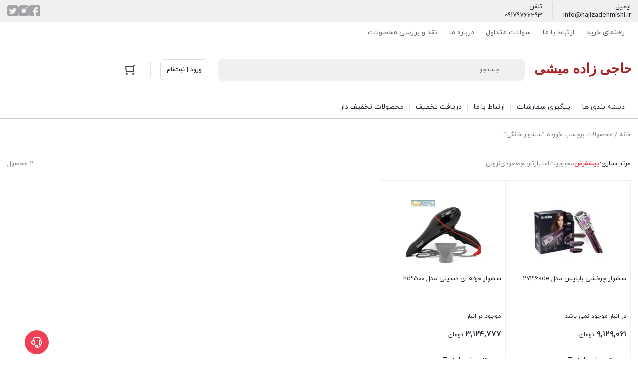

--- FILE ---
content_type: text/html; charset=UTF-8
request_url: https://hajizadehmishi.ir/product-tag/%D8%B3%D8%B4%D9%88%D8%A7%D8%B1-%D8%AE%D8%A7%D9%86%DA%AF%DB%8C/
body_size: 31267
content:
<!DOCTYPE html><html dir="rtl" lang="fa-IR" prefix="og: https://ogp.me/ns#"><head><meta charset="UTF-8"><meta name="viewport" content="width=device-width, initial-scale=1, shrink-to-fit=no, maximum-scale=1.0, user-scalable=no"><meta name="theme-color" content="#ef4056" /><title>سشوار خانگی | فروشگاه لوازم خانگی حاجی زاده میشی</title><meta name="robots" content="follow, index, max-snippet:-1, max-video-preview:-1, max-image-preview:large"/><link rel="canonical" href="https://hajizadehmishi.ir/product-tag/%d8%b3%d8%b4%d9%88%d8%a7%d8%b1-%d8%ae%d8%a7%d9%86%da%af%db%8c/" /><meta property="og:locale" content="fa_IR" /><meta property="og:type" content="article" /><meta property="og:title" content="سشوار خانگی | فروشگاه لوازم خانگی حاجی زاده میشی" /><meta property="og:url" content="https://hajizadehmishi.ir/product-tag/%d8%b3%d8%b4%d9%88%d8%a7%d8%b1-%d8%ae%d8%a7%d9%86%da%af%db%8c/" /><meta property="og:site_name" content="فروشگاه لوازم خانگی حاجی زاده میشی" /><meta name="twitter:card" content="summary_large_image" /><meta name="twitter:title" content="سشوار خانگی | فروشگاه لوازم خانگی حاجی زاده میشی" /><meta name="twitter:label1" content="محصولات" /><meta name="twitter:data1" content="2" /> <script type="application/ld+json" class="rank-math-schema-pro">{"@context":"https://schema.org","@graph":[{"@type":"Person","@id":"https://hajizadehmishi.ir/#person","name":"\u0644\u0648\u0627\u0632\u0645 \u062e\u0627\u0646\u06af\u06cc \u062d\u0627\u062c\u06cc \u0632\u0627\u062f\u0647 \u0645\u06cc\u0634\u06cc","image":{"@type":"ImageObject","@id":"https://hajizadehmishi.ir/#logo","url":"https://hajizadehmishi.ir/wp-content/uploads/2021/09/logip.png","contentUrl":"https://hajizadehmishi.ir/wp-content/uploads/2021/09/logip.png","caption":"\u0644\u0648\u0627\u0632\u0645 \u062e\u0627\u0646\u06af\u06cc \u062d\u0627\u062c\u06cc \u0632\u0627\u062f\u0647 \u0645\u06cc\u0634\u06cc","inLanguage":"fa-IR","width":"200","height":"200"}},{"@type":"WebSite","@id":"https://hajizadehmishi.ir/#website","url":"https://hajizadehmishi.ir","name":"\u0644\u0648\u0627\u0632\u0645 \u062e\u0627\u0646\u06af\u06cc \u062d\u0627\u062c\u06cc \u0632\u0627\u062f\u0647 \u0645\u06cc\u0634\u06cc","publisher":{"@id":"https://hajizadehmishi.ir/#person"},"inLanguage":"fa-IR"},{"@type":"CollectionPage","@id":"https://hajizadehmishi.ir/product-tag/%d8%b3%d8%b4%d9%88%d8%a7%d8%b1-%d8%ae%d8%a7%d9%86%da%af%db%8c/#webpage","url":"https://hajizadehmishi.ir/product-tag/%d8%b3%d8%b4%d9%88%d8%a7%d8%b1-%d8%ae%d8%a7%d9%86%da%af%db%8c/","name":"\u0633\u0634\u0648\u0627\u0631 \u062e\u0627\u0646\u06af\u06cc | \u0641\u0631\u0648\u0634\u06af\u0627\u0647 \u0644\u0648\u0627\u0632\u0645 \u062e\u0627\u0646\u06af\u06cc \u062d\u0627\u062c\u06cc \u0632\u0627\u062f\u0647 \u0645\u06cc\u0634\u06cc","isPartOf":{"@id":"https://hajizadehmishi.ir/#website"},"inLanguage":"fa-IR"}]}</script> <link rel="alternate" type="application/rss+xml" title="خوراک فروشگاه لوازم خانگی حاجی زاده میشی &raquo; سشوار خانگی برچسب" href="https://hajizadehmishi.ir/product-tag/%d8%b3%d8%b4%d9%88%d8%a7%d8%b1-%d8%ae%d8%a7%d9%86%da%af%db%8c/feed/" /><link data-optimized="2" rel="stylesheet" href="https://hajizadehmishi.ir/wp-content/litespeed/css/c2fcfcedb074109f2e096697517ce204.css?ver=51847" /> <script type="text/javascript" id="woocommerce-google-analytics-integration-gtag-js-after" src="[data-uri]" defer></script> <script type="text/javascript" src="https://hajizadehmishi.ir/wp-includes/js/jquery/jquery.min.js?ver=3.7.1" id="jquery-core-js"></script> <script data-optimized="1" type="text/javascript" src="https://hajizadehmishi.ir/wp-content/litespeed/js/b2f392b221430f799b174d49e287057f.js?ver=e5f71" id="jquery-migrate-js" defer data-deferred="1"></script> <script data-optimized="1" type="text/javascript" src="https://hajizadehmishi.ir/wp-content/litespeed/js/7d46b00cac42bfa05b6bcc8d1de464c3.js?ver=f9ef6" id="jquery-blockui-js" data-wp-strategy="defer"></script> <script data-optimized="1" type="text/javascript" id="wc-add-to-cart-js-extra" src="[data-uri]" defer></script> <script data-optimized="1" type="text/javascript" src="https://hajizadehmishi.ir/wp-content/litespeed/js/d144d8e5419ae849f5d05df680376525.js?ver=914c3" id="wc-add-to-cart-js" defer="defer" data-wp-strategy="defer"></script> <script data-optimized="1" type="text/javascript" src="https://hajizadehmishi.ir/wp-content/litespeed/js/a9d03b5d92d9e51e63dba77ba254129b.js?ver=19c2e" id="js-cookie-js" defer="defer" data-wp-strategy="defer"></script> <script data-optimized="1" type="text/javascript" id="woocommerce-js-extra" src="[data-uri]" defer></script> <script data-optimized="1" type="text/javascript" src="https://hajizadehmishi.ir/wp-content/litespeed/js/cd3032e90ac45b7ed169c279627f1cab.js?ver=c7ab4" id="woocommerce-js" defer="defer" data-wp-strategy="defer"></script> <script data-optimized="1" type="text/javascript" src="https://hajizadehmishi.ir/wp-content/litespeed/js/764474e5f7883b6053fb0d374f715e43.js?ver=05d7a" id="bdt-uikit-js" defer data-deferred="1"></script> <link rel="https://api.w.org/" href="https://hajizadehmishi.ir/wp-json/" /><link rel="alternate" title="JSON" type="application/json" href="https://hajizadehmishi.ir/wp-json/wp/v2/product_tag/1316" /><link rel="EditURI" type="application/rsd+xml" title="RSD" href="https://hajizadehmishi.ir/xmlrpc.php?rsd" /> <script src="https://www.googletagmanager.com/gtag/js?id=G-9WJNBHYXCF" defer data-deferred="1"></script> <script src="[data-uri]" defer></script><meta name="generator" content="webp-uploads 2.5.1">
 <script src="https://www.googletagmanager.com/gtag/js?id=G-T9V2HLS6XB" defer data-deferred="1"></script> <script src="[data-uri]" defer></script> <link rel="shortcut icon" type="image/icon" href="https://hajizadehmishi.ir/wp-content/uploads/2025/08/LOGOH1AJ.png"><meta name="irk-nonce" content="0acb80ba6a">	<noscript><style>.woocommerce-product-gallery{ opacity: 1 !important; }</style></noscript><meta name="generator" content="Elementor 3.30.3; features: additional_custom_breakpoints; settings: css_print_method-external, google_font-enabled, font_display-auto"><link rel="icon" href="https://hajizadehmishi.ir/wp-content/uploads/2025/08/cropped-IMG_20250809_092529_337-32x32.jpg" sizes="32x32" /><link rel="icon" href="https://hajizadehmishi.ir/wp-content/uploads/2025/08/cropped-IMG_20250809_092529_337-192x192.jpg" sizes="192x192" /><link rel="apple-touch-icon" href="https://hajizadehmishi.ir/wp-content/uploads/2025/08/cropped-IMG_20250809_092529_337-180x180.jpg" /><meta name="msapplication-TileImage" content="https://hajizadehmishi.ir/wp-content/uploads/2025/08/cropped-IMG_20250809_092529_337-270x270.jpg" /></head><body class="rtl archive tax-product_tag term-1316 wp-theme-irankala theme-irankala woocommerce woocommerce-page woocommerce-no-js woo-variation-swatches wvs-behavior-blur wvs-theme-irankala wvs-show-label wvs-tooltip container-max-width show-bottom-nav active-mobile-menu elementor-default elementor-kit-3649"><div class="overlay"></div><header class="main-header"><div class="contact-bar"><div class="container"><div class="inner"><div class="contacts"><div class="contact-item"><div class="contact-title">ایمیل</div><div class="contact-text">
<a href="mailto:info@hajizadehmishi.ir">info@hajizadehmishi.ir</a></div></div>
<span class="separator vertical"></span><div class="contact-item"><div class="contact-title">تلفن</div><div class="contact-text">
<a href="tel:09179766293">09179766293</a></div></div></div><div class="socials"><p class="socials-title">
<span>ما را در شبکه‌های اجتماعی دنبال کنید</span></p><div class="socials-items">
<a href="https://hajizadehmishi.ir" class="" target='_blank'  data-toggle="jTippy" data-position="top" title="فیسبوک" ><img width="30" height="30" src="https://hajizadehmishi.ir/wp-content/uploads/2025/07/facebook.png" class="" alt="" decoding="async" /></a><a href="https://hajizadehmishi.ir" class="" target='_blank'  data-toggle="jTippy" data-position="top" title="اینستاگرام" ><img width="30" height="30" src="https://hajizadehmishi.ir/wp-content/uploads/2025/07/instagram.png" class="" alt="" decoding="async" /></a><a href="https://hajizadehmishi.ir" class="" target='_blank'  data-toggle="jTippy" data-position="top" title="توییتر" ><img width="30" height="30" src="https://hajizadehmishi.ir/wp-content/uploads/2025/07/twitter.png" class="" alt="" decoding="async" /></a></div></div></div></div></div><nav id="top-menu"><div class="container"><div class="top-menu-toggle">
<span>
نمایش فهرست                    <svg viewBox="0 0 24 24" class="svg" style="display: none;"><path d="M7.707 9.29l-1.414 1.414 5 5a1 1 0 001.414 0l5-5-1.414-1.414L12 13.583 7.707 9.29z"></path></svg>                </span></div><ul id="menu-%d9%85%d9%86%d9%88%db%8c-%d9%87%d8%af%d8%b1" class="top-menu"><li id="menu-item-3217" class="menu-item menu-item-type-custom menu-item-object-custom menu-item-3217"><a href="https://hajizadehmishi.ir/%D8%B1%D8%A7%D9%87%D9%86%D9%85%D8%A7%DB%8C-%D8%AE%D8%B1%DB%8C%D8%AF/">راهنمای خرید</a></li><li id="menu-item-3219" class="menu-item menu-item-type-custom menu-item-object-custom menu-item-3219"><a href="https://hajizadehmishi.ir/%d8%a7%d8%b1%d8%aa%d8%a8%d8%a7%d8%b7-%d8%a8%d8%a7-%d9%85%d8%a7/">ارتباط با ما</a></li><li id="menu-item-3218" class="menu-item menu-item-type-custom menu-item-object-custom menu-item-3218"><a href="https://hajizadehmishi.ir/%d8%b3%d9%88%d8%a7%d9%84-%d9%87%d8%a7%db%8c-%d8%b1%d8%a7%db%8c%d8%ac-%d8%a7%d8%b2-%d9%86%d8%ad%d9%88%d9%87-%d8%ae%d8%b1%db%8c%d8%af-%d9%be%d8%b1%d8%af%d8%a7%d8%ae%d8%aa-%d9%88-%d9%85%d8%b1%d8%ac%d9%88/">سوالات متداول</a></li><li id="menu-item-3220" class="menu-item menu-item-type-custom menu-item-object-custom menu-item-3220"><a href="https://hajizadehmishi.ir/%d8%af%d8%b1%d8%a8%d8%a7%d8%b1%d9%87-%d9%85%d8%a7/">درباره ما</a></li><li id="menu-item-8449" class="menu-item menu-item-type-post_type menu-item-object-page menu-item-8449"><a href="https://hajizadehmishi.ir/%d9%86%d9%82%d8%af-%d9%88-%d8%a8%d8%b1%d8%b1%d8%b3%db%8c-%d9%85%d8%ad%d8%b5%d9%88%d9%84%d8%a7%d8%aa/">نقد و بررسی محصولات</a></li></ul></div></nav><div class="container"><div class="main-header-cols"><div class="row"><div class="col-12 col-lg-2 col-logo"><div class="site-title">فروشگاه لوازم خانگی حاجی زاده میشی</div>
<span class="cat-menu-toggle">
<svg viewBox="0 0 24 24" class="svg" style="display: none;"><path fill-rule="evenodd" d="M19 8V6H5v2h14zm0 3v2H5v-2h14zm0 5v2H5v-2h14z" clip-rule="evenodd"></path></svg></span>                        <a href="https://hajizadehmishi.ir" class="site-logo"   ><img loading="lazy" width="238" height="100" src="https://hajizadehmishi.ir/wp-content/uploads/2025/07/hajizadehmishilogo.svg" class="logo-desktop img-fluid" alt="لوگو حاجی زاده میشی" decoding="async" /><img loading="lazy" width="138" height="50" src="https://hajizadehmishi.ir/wp-content/uploads/2025/07/logomobile.svg" class="logo-mobile img-fluid" alt="" decoding="async" /></a>                        <span class="faq-toggle">
<svg viewBox="0 0 24 24" class="svg" style="display: none;"><path fill-rule="evenodd" d="M8 2h8a6 6 0 016 6v8a6 6 0 01-6 6H8a6 6 0 01-6-6V8a6 6 0 016-6zm0 2a4 4 0 00-4 4v8a4 4 0 004 4h8a4 4 0 004-4V8a4 4 0 00-4-4H8zm2 6H8V9a3 3 0 013-3h2a3 3 0 013 3v.93a3 3 0 01-1.336 2.496l-1.219.812a1 1 0 00-.445.832V15h-2v-.93a3 3 0 011.336-2.496l1.219-.812A1 1 0 0014 9.93V9a1 1 0 00-1-1h-2a1 1 0 00-1 1v1zm1 6h2v2h-2v-2z" clip-rule="evenodd"></path></svg></span></div><div class="col-6 col-lg-6 col-search"><form class="search-form minimal" method="get" action="https://hajizadehmishi.ir"><div class="search-overlay"></div>
<svg viewBox="0 0 24 24" class="search-icon svg" style="display: none;"><path fill-rule="evenodd" d="M10.5 18a7.5 7.5 0 115.973-2.963l4.369 4.246-1.394 1.434-4.387-4.263A7.467 7.467 0 0110.5 18zm5.5-7.5a5.5 5.5 0 11-11 0 5.5 5.5 0 0111 0z" clip-rule="evenodd"></path></svg>    <svg viewBox="0 0 24 24" class="arrow-icon svg" style="display: none;">
<path fill-rule="evenodd" d="M11.293 19.707l1.414-1.414L7.414 13H20v-2H7.414l5.293-5.293-1.414-1.414-7 7a1 1 0 000 1.414l7 7z" clip-rule="evenodd"></path>
</svg>
<input type="search" name="s" value="" autocomplete="off" placeholder="جستجو">
<input type="hidden" name="post_type" value="product">
<svg class="loading svg" style="display: none;" version="1.1" id="L4" xmlns="http://www.w3.org/2000/svg" xmlns:xlink="http://www.w3.org/1999/xlink" x="0px" y="0px" viewBox="0 0 100 100" enable-background="new 0 0 0 0" xml:space="preserve">
<circle fill="#a1a3a8" stroke="none" cx="26" cy="50" r="6">
<animate attributeName="opacity" dur="1s" values="0;1;0" repeatCount="indefinite" begin="0.1"/>
</circle>
<circle fill="#a1a3a8" stroke="none" cx="46" cy="50" r="6">
<animate attributeName="opacity" dur="1s" values="0;1;0" repeatCount="indefinite" begin="0.2"/>
</circle>
<circle fill="#a1a3a8" stroke="none" cx="66" cy="50" r="6">
<animate attributeName="opacity" dur="1s" values="0;1;0" repeatCount="indefinite" begin="0.3"/>
</circle>
</svg>
<svg viewBox="0 0 24 24" class="clear svg" style="display: none;">
<path fill-rule="evenodd" d="M5.636 5.636a9 9 0 1012.728 12.728A9 9 0 005.636 5.636zm10.607 3.536L13.414 12l2.829 2.828-1.415 1.415L12 13.414l-2.828 2.829-1.415-1.415L10.586 12 7.757 9.172l1.415-1.415L12 10.586l2.828-2.829 1.415 1.415z" clip-rule="evenodd"></path>
</svg><div class="search-results"><div></div></div></form></div><div class="col-6 col-lg-4 col-buttons"><div class="header-buttons"><div class="user-button">
<a href="https://hajizadehmishi.ir/my-account" class="login-register"   ><svg viewBox="0 0 24 24" class="login svg" style="display: none;"><path fill-rule="evenodd" d="M16 15h-2v2a2 2 0 01-2 2H6a2 2 0 01-2-2V7a2 2 0 012-2h6a2 2 0 012 2v2h2V7a4 4 0 00-4-4H6a4 4 0 00-4 4v10a4 4 0 004 4h6a4 4 0 004-4v-2zm6-4H9.414l2.293-2.293-1.414-1.414-4 4a1 1 0 000 1.414l4 4 1.414-1.414L9.414 13H22v-2z" clip-rule="evenodd"></path></svg><span>ورود | ثبت‌نام</span></a></div>                                                            <span class="separator vertical"></span><div class="dropdown mini-cart style-float alignment-right"><div class="dropdown-toggle mini-cart-icon">
<svg viewBox="0 0 24 24" class="svg" style="width: 24px;"><path fill-rule="evenodd" d="M20 4h2V2h-3a1 1 0 00-1 1v1H3a1 1 0 00-.995 1.1l1 10A1 1 0 004 16h15a1 1 0 001-1V4zm-2 17a2 2 0 110-4 2 2 0 010 4zM5 21a2 2 0 110-4 2 2 0 010 4zm13-7V6H4.105l.8 8H18z" clip-rule="evenodd"></path></svg></div><div class="dropdown-menu mini-cart-content"><div class="close-cart"><div>
<svg viewBox="0 0 24 24" class="svg" style="display: none;">
<path fill-rule="evenodd" d="M18.364 7.05L16.95 5.636 12 10.586l-4.95-4.95L5.636 7.05l4.95 4.95-4.95 4.95 1.414 1.414 4.95-4.95 4.95 4.95 1.414-1.414-4.95-4.95 4.95-4.95z" clip-rule="evenodd"></path>
</svg>
<span>بستن</span></div></div><div class="cart-header">
<span>0 محصول</span>
<a href="https://hajizadehmishi.ir/cart/">
<span>مشاهده سبد خرید</span>
<svg viewBox="0 0 24 24" class="svg" style="display: none;">
<path d="M12.583 12L8.29 16.293l1.414 1.414 5-5a1 1 0 000-1.414l-5-5L8.29 7.707 12.583 12z"></path>
</svg>
</a></div><div class="cart-empty">
<img loading="lazy" src="https://hajizadehmishi.ir/wp-content/themes/irankala/assets/images/empty-cart.svg" width="84" height="133" alt="empty-cart"><p>سبد خرید شما خالی است.</p><div>جهت مشاهده محصولات بیشتر به صفحات زیر مراجعه نمایید.</div><ul><li>
<a href="https://hajizadehmishi.ir">صفحه اصلی</a></li><li class="separator"></li><li>
<a href="https://hajizadehmishi.ir/shop/">فروشگاه</a></li></ul></div></div></div></div></div><div class="col-12 col-address"></div></div></div></div></header><nav id="cat-menu" class="sticky"><div class="container"><ul id="menu-%d9%85%da%af%d8%a7%d9%85%d9%86%d9%88" class="cat-menu"><li class="menu-item logo"><a href="https://hajizadehmishi.ir" class="site-logo"   ><img loading="lazy" width="238" height="100" src="https://hajizadehmishi.ir/wp-content/uploads/2025/07/hajizadehmishilogo.svg" class="logo-desktop img-fluid" alt="لوگو حاجی زاده میشی" decoding="async" /><img loading="lazy" width="138" height="50" src="https://hajizadehmishi.ir/wp-content/uploads/2025/07/logomobile.svg" class="logo-mobile img-fluid" alt="" decoding="async" /></a></li><li class=' menu-item menu-item-type-custom menu-item-object-custom menu-item-has-children menu-item-16600'><a href="https://hajizadehmishi.ir/shop/"    style=""><span class="item-icon-title"><span class="title">دسته بندی ها</span></span></a><ul class="sub-menu"><li class=' menu-item menu-item-type-custom menu-item-object-custom menu-item-has-children menu-item-16807'><a href="https://hajizadehmishi.ir/product-category/%d8%ae%d8%a7%d9%86%d9%87-%d9%88-%d8%a2%d8%b4%d9%be%d8%b2%d8%ae%d8%a7%d9%86%d9%87/"    style=""><span class="item-icon-title"><span class="title">خانه و آشپزخانه</span></span></a><ul class="sub-menu"><li class=' menu-item menu-item-type-taxonomy menu-item-object-product_cat menu-item-has-children menu-item-3502 mega-menu'><a href="https://hajizadehmishi.ir/product-category/%d9%85%d8%ad%d8%b5%d9%88%d9%84%d8%a7%d8%aa-%d8%af%db%8c%d8%ac%db%8c%d8%aa%d8%a7%d9%84/%da%af%d9%88%d8%b4%db%8c-%d9%85%d9%88%d8%a8%d8%a7%db%8c%d9%84/"    style=""><span class="item-icon-title"><span class="title">صوتی و تصویری</span></span></a><ul class="sub-menu"><li class=' menu-item menu-item-type-custom menu-item-object-custom menu-item-4222'><a href="https://hajizadehmishi.ir/product-category/%d8%ae%d8%a7%d9%86%d9%87-%d9%88-%d8%a2%d8%b4%d9%be%d8%b2%d8%ae%d8%a7%d9%86%d9%87/%d8%aa%d9%84%d9%88%db%8c%d8%b2%db%8c%d9%88%d9%86/"    style=""><span class="item-icon-title"><span class="title">تلویزیون</span></span></a></li></ul></li><li class=' menu-item menu-item-type-custom menu-item-object-custom menu-item-has-children menu-item-4224'><a href="https://hajizadehmishi.ir/product-category/%d8%ae%d8%a7%d9%86%d9%87-%d9%88-%d8%a2%d8%b4%d9%be%d8%b2%d8%ae%d8%a7%d9%86%d9%87/%d9%84%d9%88%d8%a7%d8%b2%d9%85-%d8%a8%d8%b1%d9%82%db%8c-%d8%ae%d8%a7%d9%86%da%af%db%8c/"    style=""><span class="item-icon-title"><span class="title">لوازم برقی خانگی</span></span></a><ul class="sub-menu"><li class=' menu-item menu-item-type-custom menu-item-object-custom menu-item-4223'><a href="https://hajizadehmishi.ir/product-category/%d8%ae%d8%a7%d9%86%d9%87-%d9%88-%d8%a2%d8%b4%d9%be%d8%b2%d8%ae%d8%a7%d9%86%d9%87/%db%8c%d8%ae%da%86%d8%a7%d9%84-%d9%88-%d9%81%d8%b1%db%8c%d8%b2%d8%b1/"    style=""><span class="item-icon-title"><span class="title">یخچال و فریزر</span></span></a></li><li class=' menu-item menu-item-type-custom menu-item-object-custom menu-item-4225'><a href="https://hajizadehmishi.ir/product-category/%d8%ae%d8%a7%d9%86%d9%87-%d9%88-%d8%a2%d8%b4%d9%be%d8%b2%d8%ae%d8%a7%d9%86%d9%87/%d8%a2%d8%a8%d8%b3%d8%b1%d8%af%da%a9%d9%86/"    style=""><span class="item-icon-title"><span class="title">آبسردکن</span></span></a></li><li class=' menu-item menu-item-type-custom menu-item-object-custom menu-item-4226'><a href="https://hajizadehmishi.ir/product-category/%d8%ae%d8%a7%d9%86%d9%87-%d9%88-%d8%a2%d8%b4%d9%be%d8%b2%d8%ae%d8%a7%d9%86%d9%87/%d8%a7%d8%aa%d9%88/"    style=""><span class="item-icon-title"><span class="title">اتو</span></span></a></li><li class=' menu-item menu-item-type-custom menu-item-object-custom menu-item-4228'><a href="https://hajizadehmishi.ir/product-category/%d8%ae%d8%a7%d9%86%d9%87-%d9%88-%d8%a2%d8%b4%d9%be%d8%b2%d8%ae%d8%a7%d9%86%d9%87/%d8%ac%d8%a7%d8%b1%d9%88-%d8%a8%d8%b1%d9%82%db%8c/"    style=""><span class="item-icon-title"><span class="title">جاروبرقی</span></span></a></li><li class=' menu-item menu-item-type-custom menu-item-object-custom menu-item-4230'><a href="https://hajizadehmishi.ir/product-category/%d8%ae%d8%a7%d9%86%d9%87-%d9%88-%d8%a2%d8%b4%d9%be%d8%b2%d8%ae%d8%a7%d9%86%d9%87/%d8%ae%d8%b1%d8%af%da%a9%d9%86-%d8%ae%d8%a7%d9%86%d9%87-%d9%88-%d8%a2%d8%b4%d9%be%d8%b2%d8%ae%d8%a7%d9%86%d9%87/"    style=""><span class="item-icon-title"><span class="title">خردکن</span></span></a></li><li class=' menu-item menu-item-type-custom menu-item-object-custom menu-item-4229'><a href="https://hajizadehmishi.ir/product-category/%d8%ae%d8%a7%d9%86%d9%87-%d9%88-%d8%a2%d8%b4%d9%be%d8%b2%d8%ae%d8%a7%d9%86%d9%87/%da%86%d8%b1%d8%ae-%da%af%d9%88%d8%b4%d8%aa-%d8%ae%d8%a7%d9%86%d9%87-%d9%88-%d8%a2%d8%b4%d9%be%d8%b2%d8%ae%d8%a7%d9%86%d9%87/"    style=""><span class="item-icon-title"><span class="title">چرخ گوشت</span></span></a></li><li class=' menu-item menu-item-type-custom menu-item-object-custom menu-item-4227'><a href="https://hajizadehmishi.ir/product-category/%d8%ae%d8%a7%d9%86%d9%87-%d9%88-%d8%a2%d8%b4%d9%be%d8%b2%d8%ae%d8%a7%d9%86%d9%87/%d8%a8%d8%ae%d8%a7%d8%b1%d8%b4%d9%88%db%8c/"    style=""><span class="item-icon-title"><span class="title">بخارشوی</span></span></a></li><li class=' menu-item menu-item-type-custom menu-item-object-custom menu-item-4216'><a href="https://hajizadehmishi.ir/product-category/%d8%ae%d8%a7%d9%86%d9%87-%d9%88-%d8%a2%d8%b4%d9%be%d8%b2%d8%ae%d8%a7%d9%86%d9%87/%d9%82%d9%87%d9%88%d9%87-%d9%88-%d8%a7%d8%b3%d9%be%d8%b1%d8%b3%d9%88%d8%b3%d8%a7%d8%b2/"    style=""><span class="item-icon-title"><span class="title">قهوه و اسپرسو ساز</span></span></a></li><li class=' menu-item menu-item-type-custom menu-item-object-custom menu-item-5081'><a href="https://hajizadehmishi.ir/product-category/%d8%ae%d8%a7%d9%86%d9%87-%d9%88-%d8%a2%d8%b4%d9%be%d8%b2%d8%ae%d8%a7%d9%86%d9%87/%da%86%d8%a7%db%8c-%d8%b3%d8%a7%d8%b2/"    style=""><span class="item-icon-title"><span class="title">چای ساز</span></span></a></li><li class=' menu-item menu-item-type-custom menu-item-object-custom menu-item-4221'><a href="https://hajizadehmishi.ir/product-category/%d8%ae%d8%a7%d9%86%d9%87-%d9%88-%d8%a2%d8%b4%d9%be%d8%b2%d8%ae%d8%a7%d9%86%d9%87/%d8%a2%d8%a8%d9%85%db%8c%d9%88%d9%87-%da%af%db%8c%d8%b1/"    style=""><span class="item-icon-title"><span class="title">آبمیوه گیر و آب مرکبات گیر</span></span></a></li><li class=' menu-item menu-item-type-custom menu-item-object-custom menu-item-4232'><a href="https://hajizadehmishi.ir/product-category/%d8%ae%d8%a7%d9%86%d9%87-%d9%88-%d8%a2%d8%b4%d9%be%d8%b2%d8%ae%d8%a7%d9%86%d9%87/%d8%b2%d9%88%d8%af%d9%be%d8%b2%d8%8c%d9%be%d9%84%d9%88%d9%be%d8%b2/"    style=""><span class="item-icon-title"><span class="title">زودپز،پلوپز</span></span></a></li><li class=' menu-item menu-item-type-custom menu-item-object-custom menu-item-4233'><a href="https://hajizadehmishi.ir/product-category/%d8%ae%d8%a7%d9%86%d9%87-%d9%88-%d8%a2%d8%b4%d9%be%d8%b2%d8%ae%d8%a7%d9%86%d9%87/%d8%b3%d8%b1%d8%ae-%da%a9%d9%86/"    style=""><span class="item-icon-title"><span class="title">سرخ کن</span></span></a></li><li class=' menu-item menu-item-type-custom menu-item-object-custom menu-item-4235'><a href="https://hajizadehmishi.ir/product-category/%d8%ae%d8%a7%d9%86%d9%87-%d9%88-%d8%a2%d8%b4%d9%be%d8%b2%d8%ae%d8%a7%d9%86%d9%87/%d8%b3%d9%85%d8%a7%d9%88%d8%b1/"    style=""><span class="item-icon-title"><span class="title">سماور</span></span></a></li><li class=' menu-item menu-item-type-custom menu-item-object-custom menu-item-4501'><a href="https://hajizadehmishi.ir/product-category/%d8%ae%d8%a7%d9%86%d9%87-%d9%88-%d8%a2%d8%b4%d9%be%d8%b2%d8%ae%d8%a7%d9%86%d9%87/%d9%87%d9%85%d8%b2%d9%86/"    style=""><span class="item-icon-title"><span class="title">همزن</span></span></a></li><li class=' menu-item menu-item-type-custom menu-item-object-custom menu-item-4236'><a href="https://hajizadehmishi.ir/product-category/%d8%ae%d8%a7%d9%86%d9%87-%d9%88-%d8%a2%d8%b4%d9%be%d8%b2%d8%ae%d8%a7%d9%86%d9%87/%d8%ba%d8%b0%d8%a7-%d8%b3%d8%a7%d8%b2/"    style=""><span class="item-icon-title"><span class="title">غذاساز</span></span></a></li><li class=' menu-item menu-item-type-custom menu-item-object-custom menu-item-4237'><a href="https://hajizadehmishi.ir/product-category/%d8%ae%d8%a7%d9%86%d9%87-%d9%88-%d8%a2%d8%b4%d9%be%d8%b2%d8%ae%d8%a7%d9%86%d9%87/%da%af%d9%88%d8%b4%d8%aa-%da%a9%d9%88%d8%a8/"    style=""><span class="item-icon-title"><span class="title">گوشت کوب</span></span></a></li><li class=' menu-item menu-item-type-custom menu-item-object-custom menu-item-4238'><a href="https://hajizadehmishi.ir/product-category/%d8%ae%d8%a7%d9%86%d9%87-%d9%88-%d8%a2%d8%b4%d9%be%d8%b2%d8%ae%d8%a7%d9%86%d9%87/%d9%85%d8%ae%d9%84%d9%88%d8%b7-%da%a9%d9%86/"    style=""><span class="item-icon-title"><span class="title">مخلوط کن</span></span></a></li><li class=' menu-item menu-item-type-custom menu-item-object-custom menu-item-4239'><a href="https://hajizadehmishi.ir/product-category/%d8%ae%d8%a7%d9%86%d9%87-%d9%88-%d8%a2%d8%b4%d9%be%d8%b2%d8%ae%d8%a7%d9%86%d9%87/%d9%85%d8%a7%db%8c%da%a9%d8%b1%d9%88%d9%88%db%8c%d9%88/"    style=""><span class="item-icon-title"><span class="title">مایکروویو</span></span></a></li><li class=' menu-item menu-item-type-custom menu-item-object-custom menu-item-4571'><a href="https://hajizadehmishi.ir/product-category/%d8%a2%d8%b3%db%8c%d8%a7%d8%a8-%da%a9%d9%86/"    style=""><span class="item-icon-title"><span class="title">آسیاب کن</span></span></a></li><li class=' menu-item menu-item-type-custom menu-item-object-custom menu-item-6550'><a href="https://hajizadehmishi.ir/product-category/%d8%ae%d8%a7%d9%86%d9%87-%d9%88-%d8%a2%d8%b4%d9%be%d8%b2%d8%ae%d8%a7%d9%86%d9%87/%d8%b3%d8%a7%d9%86%d8%af%d9%88%db%8c%da%86-%d9%88-%d8%a7%d8%b3%d9%86%da%a9-%d8%b3%d8%a7%d8%b2/"    style=""><span class="item-icon-title"><span class="title">ساندویچ و اسنک ساز</span></span></a></li><li class=' menu-item menu-item-type-custom menu-item-object-custom menu-item-4572'><a href="https://hajizadehmishi.ir/product-category/%d8%ae%d8%a7%d9%86%d9%87-%d9%88-%d8%a2%d8%b4%d9%be%d8%b2%d8%ae%d8%a7%d9%86%d9%87/%d8%aa%d8%b1%d8%a7%d8%b2%d9%88-%d8%a2%d8%b4%d9%be%d8%b2%d8%ae%d8%a7%d9%86%d9%87/"    style=""><span class="item-icon-title"><span class="title">ترازو آشپزخانه</span></span></a></li><li class=' menu-item menu-item-type-custom menu-item-object-custom menu-item-5592'><a href="https://hajizadehmishi.ir/product-category/%d8%ae%d8%a7%d9%86%d9%87-%d9%88-%d8%a2%d8%b4%d9%be%d8%b2%d8%ae%d8%a7%d9%86%d9%87/%da%a9%d8%aa%d8%b1%db%8c-%db%8c%d8%b1%d9%82%db%8c/"    style=""><span class="item-icon-title"><span class="title">کتری برقی</span></span></a></li><li class=' menu-item menu-item-type-custom menu-item-object-custom menu-item-4608'><a href="https://hajizadehmishi.ir/product-category/%d8%ae%d8%a7%d9%86%d9%87-%d9%88-%d8%a2%d8%b4%d9%be%d8%b2%d8%ae%d8%a7%d9%86%d9%87/%d8%b3%d8%b1%d9%88%db%8c%d8%b3-%da%a9%d8%a7%d8%b1%d8%af/"    style=""><span class="item-icon-title"><span class="title">سرویس آشپزخانه</span></span></a></li></ul></li></ul></li><li class=' menu-item menu-item-type-custom menu-item-object-custom menu-item-has-children menu-item-4463'><a href="https://hajizadehmishi.ir/product-category/%d9%84%d9%88%d8%a7%d8%b2%d9%85-%d8%b4%d8%ae%d8%b5%db%8c/"    style=""><span class="item-icon-title"><span class="title">لوازم شخصی</span></span></a><ul class="sub-menu"><li class=' menu-item menu-item-type-custom menu-item-object-custom menu-item-4465'><a href="https://hajizadehmishi.ir/product-category/%d9%84%d9%88%d8%a7%d8%b2%d9%85-%d8%b4%d8%ae%d8%b5%db%8c/%d8%b3%d8%b4%d9%88%d8%a7%d8%b1-%d9%84%d9%88%d8%a7%d8%b2%d9%85-%d8%b4%d8%ae%d8%b5%db%8c/"    style=""><span class="item-icon-title"><span class="title">سشوار</span></span></a></li><li class=' menu-item menu-item-type-custom menu-item-object-custom menu-item-4464'><a href="https://hajizadehmishi.ir/product-category/%d9%84%d9%88%d8%a7%d8%b2%d9%85-%d8%b4%d8%ae%d8%b5%db%8c/%d9%85%d8%a7%d8%b4%db%8c%d9%86-%d8%a7%d8%b5%d9%84%d8%a7%d8%ad/"    style=""><span class="item-icon-title"><span class="title">ماشین اصلاح</span></span></a></li><li class=' menu-item menu-item-type-custom menu-item-object-custom menu-item-8655'><a href="https://hajizadehmishi.ir/product-category/%d9%84%d9%88%d8%a7%d8%b2%d9%85-%d8%b4%d8%ae%d8%b5%db%8c/%d8%a7%d8%b5%d9%84%d8%a7%d8%ad-%d8%a8%d8%af%d9%86-%d8%a8%d8%a7%d9%86%d9%88%d8%a7%d9%86/"    style=""><span class="item-icon-title"><span class="title">اصلاح بدن بانوان</span></span></a></li><li class=' menu-item menu-item-type-custom menu-item-object-custom menu-item-5285'><a href="https://hajizadehmishi.ir/product-category/%d9%88%d8%b3%d8%a7%db%8c%d9%84-%d8%b4%d8%ae%d8%b5%db%8c/%d8%a8%d8%ae%d8%a7%d8%b1%da%af%d8%b1/"    style=""><span class="item-icon-title"><span class="title">بخارگر</span></span></a></li></ul></li><li class=' menu-item menu-item-type-custom menu-item-object-custom menu-item-has-children menu-item-5590'><a href="https://hajizadehmishi.ir/product-category/%d8%a7%d8%a8%d8%b2%d8%a7%d8%b1-%d8%ae%db%8c%d8%a7%d8%b7%db%8c/"    style=""><span class="item-icon-title"><span class="title">ابزار خیاطی</span></span></a><ul class="sub-menu"><li class=' menu-item menu-item-type-custom menu-item-object-custom menu-item-5591'><a href="https://hajizadehmishi.ir/product-category/%d8%a7%d8%a8%d8%b2%d8%a7%d8%b1-%d8%ae%db%8c%d8%a7%d8%b7%db%8c/%da%86%d8%b1%d8%ae-%d8%ae%db%8c%d8%a7%d8%b7%db%8c-%d8%a7%d8%a8%d8%b2%d8%a7%d8%b1-%d8%ae%db%8c%d8%a7%d8%b7%db%8c/"    style=""><span class="item-icon-title"><span class="title">چرخ خیاطی</span></span></a></li></ul></li><li class=' menu-item menu-item-type-custom menu-item-object-custom menu-item-has-children menu-item-5966'><span style=""><span class="item-icon-title"><span class="title">لوازم آرایشی و بهداشتی</span></span></span><ul class="sub-menu"><li class=' menu-item menu-item-type-custom menu-item-object-custom menu-item-5972'><span style=""><span class="item-icon-title"><span class="title">عطر و ادکلن</span></span></span></li></ul></li><li class=' menu-item menu-item-type-custom menu-item-object-custom menu-item-5967'><span style=""><span class="item-icon-title"><span class="title">لوستر و روشنایی</span></span></span></li><li class=' menu-item menu-item-type-custom menu-item-object-custom menu-item-5968'><span style=""><span class="item-icon-title"><span class="title">پتو</span></span></span></li></ul></li><li class=' menu-item menu-item-type-custom menu-item-object-custom menu-item-3835'><a href="https://hajizadehmishi.ir/%d9%be%db%8c%da%af%db%8c%d8%b1%db%8c-%d8%b3%d9%81%d8%a7%d8%b1%d8%b4%d8%a7%d8%aa/"    style=""><span class="item-icon-title"><span class="title">پیگیری سفارشات</span></span></a></li><li class=' menu-item menu-item-type-post_type menu-item-object-page menu-item-3524'><a href="https://hajizadehmishi.ir/%d8%a7%d8%b1%d8%aa%d8%a8%d8%a7%d8%b7-%d8%a8%d8%a7-%d9%85%d8%a7/"    style=""><span class="item-icon-title"><span class="title">ارتباط با ما</span></span></a></li><li class=' menu-item menu-item-type-post_type menu-item-object-page menu-item-14867'><a href="https://hajizadehmishi.ir/%d8%a8%d8%a7%d8%b4%da%af%d8%a7%d9%87-%d9%85%d8%b4%d8%aa%d8%b1%db%8c%d8%a7%d9%86/"    style=""><span class="item-icon-title"><span class="title">دریافت تخفیف</span></span></a></li><li class=' menu-item menu-item-type-post_type menu-item-object-page menu-item-19968'><a href="https://hajizadehmishi.ir/%d9%85%d8%ad%d8%b5%d9%88%d9%84%d8%a7%d8%aa-%d8%aa%d8%ae%d9%81%db%8c%d9%81-%d8%ae%d9%88%d8%b1%d8%af%d9%87-%d9%84%d9%88%d8%a7%d8%b2%d9%85-%d8%ae%d8%a7%d9%86%da%af%db%8c/"    style=""><span class="item-icon-title"><span class="title">محصولات تخفیف دار</span></span></a></li></ul></div></nav><nav id="mobile-menu"><ul id="menu-%d9%85%da%af%d8%a7%d9%85%d9%86%d9%88-1" class="mobile-menu"><li class=' menu-item menu-item-type-custom menu-item-object-custom menu-item-has-children menu-item-16600'><a href="https://hajizadehmishi.ir/shop/"    style=""><span class="item-icon-title"><span class="title">دسته بندی ها</span></span></a><ul class="sub-menu"><li class=' menu-item menu-item-type-custom menu-item-object-custom menu-item-has-children menu-item-16807'><a href="https://hajizadehmishi.ir/product-category/%d8%ae%d8%a7%d9%86%d9%87-%d9%88-%d8%a2%d8%b4%d9%be%d8%b2%d8%ae%d8%a7%d9%86%d9%87/"    style=""><span class="item-icon-title"><span class="title">خانه و آشپزخانه</span></span></a><ul class="sub-menu"><li class=' menu-item menu-item-type-taxonomy menu-item-object-product_cat menu-item-has-children menu-item-3502 mega-menu'><a href="https://hajizadehmishi.ir/product-category/%d9%85%d8%ad%d8%b5%d9%88%d9%84%d8%a7%d8%aa-%d8%af%db%8c%d8%ac%db%8c%d8%aa%d8%a7%d9%84/%da%af%d9%88%d8%b4%db%8c-%d9%85%d9%88%d8%a8%d8%a7%db%8c%d9%84/"    style=""><span class="item-icon-title"><span class="title">صوتی و تصویری</span></span></a><ul class="sub-menu"><li class=' menu-item menu-item-type-custom menu-item-object-custom menu-item-4222'><a href="https://hajizadehmishi.ir/product-category/%d8%ae%d8%a7%d9%86%d9%87-%d9%88-%d8%a2%d8%b4%d9%be%d8%b2%d8%ae%d8%a7%d9%86%d9%87/%d8%aa%d9%84%d9%88%db%8c%d8%b2%db%8c%d9%88%d9%86/"    style=""><span class="item-icon-title"><span class="title">تلویزیون</span></span></a></li></ul></li><li class=' menu-item menu-item-type-custom menu-item-object-custom menu-item-has-children menu-item-4224'><a href="https://hajizadehmishi.ir/product-category/%d8%ae%d8%a7%d9%86%d9%87-%d9%88-%d8%a2%d8%b4%d9%be%d8%b2%d8%ae%d8%a7%d9%86%d9%87/%d9%84%d9%88%d8%a7%d8%b2%d9%85-%d8%a8%d8%b1%d9%82%db%8c-%d8%ae%d8%a7%d9%86%da%af%db%8c/"    style=""><span class="item-icon-title"><span class="title">لوازم برقی خانگی</span></span></a><ul class="sub-menu"><li class=' menu-item menu-item-type-custom menu-item-object-custom menu-item-4223'><a href="https://hajizadehmishi.ir/product-category/%d8%ae%d8%a7%d9%86%d9%87-%d9%88-%d8%a2%d8%b4%d9%be%d8%b2%d8%ae%d8%a7%d9%86%d9%87/%db%8c%d8%ae%da%86%d8%a7%d9%84-%d9%88-%d9%81%d8%b1%db%8c%d8%b2%d8%b1/"    style=""><span class="item-icon-title"><span class="title">یخچال و فریزر</span></span></a></li><li class=' menu-item menu-item-type-custom menu-item-object-custom menu-item-4225'><a href="https://hajizadehmishi.ir/product-category/%d8%ae%d8%a7%d9%86%d9%87-%d9%88-%d8%a2%d8%b4%d9%be%d8%b2%d8%ae%d8%a7%d9%86%d9%87/%d8%a2%d8%a8%d8%b3%d8%b1%d8%af%da%a9%d9%86/"    style=""><span class="item-icon-title"><span class="title">آبسردکن</span></span></a></li><li class=' menu-item menu-item-type-custom menu-item-object-custom menu-item-4226'><a href="https://hajizadehmishi.ir/product-category/%d8%ae%d8%a7%d9%86%d9%87-%d9%88-%d8%a2%d8%b4%d9%be%d8%b2%d8%ae%d8%a7%d9%86%d9%87/%d8%a7%d8%aa%d9%88/"    style=""><span class="item-icon-title"><span class="title">اتو</span></span></a></li><li class=' menu-item menu-item-type-custom menu-item-object-custom menu-item-4228'><a href="https://hajizadehmishi.ir/product-category/%d8%ae%d8%a7%d9%86%d9%87-%d9%88-%d8%a2%d8%b4%d9%be%d8%b2%d8%ae%d8%a7%d9%86%d9%87/%d8%ac%d8%a7%d8%b1%d9%88-%d8%a8%d8%b1%d9%82%db%8c/"    style=""><span class="item-icon-title"><span class="title">جاروبرقی</span></span></a></li><li class=' menu-item menu-item-type-custom menu-item-object-custom menu-item-4230'><a href="https://hajizadehmishi.ir/product-category/%d8%ae%d8%a7%d9%86%d9%87-%d9%88-%d8%a2%d8%b4%d9%be%d8%b2%d8%ae%d8%a7%d9%86%d9%87/%d8%ae%d8%b1%d8%af%da%a9%d9%86-%d8%ae%d8%a7%d9%86%d9%87-%d9%88-%d8%a2%d8%b4%d9%be%d8%b2%d8%ae%d8%a7%d9%86%d9%87/"    style=""><span class="item-icon-title"><span class="title">خردکن</span></span></a></li><li class=' menu-item menu-item-type-custom menu-item-object-custom menu-item-4229'><a href="https://hajizadehmishi.ir/product-category/%d8%ae%d8%a7%d9%86%d9%87-%d9%88-%d8%a2%d8%b4%d9%be%d8%b2%d8%ae%d8%a7%d9%86%d9%87/%da%86%d8%b1%d8%ae-%da%af%d9%88%d8%b4%d8%aa-%d8%ae%d8%a7%d9%86%d9%87-%d9%88-%d8%a2%d8%b4%d9%be%d8%b2%d8%ae%d8%a7%d9%86%d9%87/"    style=""><span class="item-icon-title"><span class="title">چرخ گوشت</span></span></a></li><li class=' menu-item menu-item-type-custom menu-item-object-custom menu-item-4227'><a href="https://hajizadehmishi.ir/product-category/%d8%ae%d8%a7%d9%86%d9%87-%d9%88-%d8%a2%d8%b4%d9%be%d8%b2%d8%ae%d8%a7%d9%86%d9%87/%d8%a8%d8%ae%d8%a7%d8%b1%d8%b4%d9%88%db%8c/"    style=""><span class="item-icon-title"><span class="title">بخارشوی</span></span></a></li><li class=' menu-item menu-item-type-custom menu-item-object-custom menu-item-4216'><a href="https://hajizadehmishi.ir/product-category/%d8%ae%d8%a7%d9%86%d9%87-%d9%88-%d8%a2%d8%b4%d9%be%d8%b2%d8%ae%d8%a7%d9%86%d9%87/%d9%82%d9%87%d9%88%d9%87-%d9%88-%d8%a7%d8%b3%d9%be%d8%b1%d8%b3%d9%88%d8%b3%d8%a7%d8%b2/"    style=""><span class="item-icon-title"><span class="title">قهوه و اسپرسو ساز</span></span></a></li><li class=' menu-item menu-item-type-custom menu-item-object-custom menu-item-5081'><a href="https://hajizadehmishi.ir/product-category/%d8%ae%d8%a7%d9%86%d9%87-%d9%88-%d8%a2%d8%b4%d9%be%d8%b2%d8%ae%d8%a7%d9%86%d9%87/%da%86%d8%a7%db%8c-%d8%b3%d8%a7%d8%b2/"    style=""><span class="item-icon-title"><span class="title">چای ساز</span></span></a></li><li class=' menu-item menu-item-type-custom menu-item-object-custom menu-item-4221'><a href="https://hajizadehmishi.ir/product-category/%d8%ae%d8%a7%d9%86%d9%87-%d9%88-%d8%a2%d8%b4%d9%be%d8%b2%d8%ae%d8%a7%d9%86%d9%87/%d8%a2%d8%a8%d9%85%db%8c%d9%88%d9%87-%da%af%db%8c%d8%b1/"    style=""><span class="item-icon-title"><span class="title">آبمیوه گیر و آب مرکبات گیر</span></span></a></li><li class=' menu-item menu-item-type-custom menu-item-object-custom menu-item-4232'><a href="https://hajizadehmishi.ir/product-category/%d8%ae%d8%a7%d9%86%d9%87-%d9%88-%d8%a2%d8%b4%d9%be%d8%b2%d8%ae%d8%a7%d9%86%d9%87/%d8%b2%d9%88%d8%af%d9%be%d8%b2%d8%8c%d9%be%d9%84%d9%88%d9%be%d8%b2/"    style=""><span class="item-icon-title"><span class="title">زودپز،پلوپز</span></span></a></li><li class=' menu-item menu-item-type-custom menu-item-object-custom menu-item-4233'><a href="https://hajizadehmishi.ir/product-category/%d8%ae%d8%a7%d9%86%d9%87-%d9%88-%d8%a2%d8%b4%d9%be%d8%b2%d8%ae%d8%a7%d9%86%d9%87/%d8%b3%d8%b1%d8%ae-%da%a9%d9%86/"    style=""><span class="item-icon-title"><span class="title">سرخ کن</span></span></a></li><li class=' menu-item menu-item-type-custom menu-item-object-custom menu-item-4235'><a href="https://hajizadehmishi.ir/product-category/%d8%ae%d8%a7%d9%86%d9%87-%d9%88-%d8%a2%d8%b4%d9%be%d8%b2%d8%ae%d8%a7%d9%86%d9%87/%d8%b3%d9%85%d8%a7%d9%88%d8%b1/"    style=""><span class="item-icon-title"><span class="title">سماور</span></span></a></li><li class=' menu-item menu-item-type-custom menu-item-object-custom menu-item-4501'><a href="https://hajizadehmishi.ir/product-category/%d8%ae%d8%a7%d9%86%d9%87-%d9%88-%d8%a2%d8%b4%d9%be%d8%b2%d8%ae%d8%a7%d9%86%d9%87/%d9%87%d9%85%d8%b2%d9%86/"    style=""><span class="item-icon-title"><span class="title">همزن</span></span></a></li><li class=' menu-item menu-item-type-custom menu-item-object-custom menu-item-4236'><a href="https://hajizadehmishi.ir/product-category/%d8%ae%d8%a7%d9%86%d9%87-%d9%88-%d8%a2%d8%b4%d9%be%d8%b2%d8%ae%d8%a7%d9%86%d9%87/%d8%ba%d8%b0%d8%a7-%d8%b3%d8%a7%d8%b2/"    style=""><span class="item-icon-title"><span class="title">غذاساز</span></span></a></li><li class=' menu-item menu-item-type-custom menu-item-object-custom menu-item-4237'><a href="https://hajizadehmishi.ir/product-category/%d8%ae%d8%a7%d9%86%d9%87-%d9%88-%d8%a2%d8%b4%d9%be%d8%b2%d8%ae%d8%a7%d9%86%d9%87/%da%af%d9%88%d8%b4%d8%aa-%da%a9%d9%88%d8%a8/"    style=""><span class="item-icon-title"><span class="title">گوشت کوب</span></span></a></li><li class=' menu-item menu-item-type-custom menu-item-object-custom menu-item-4238'><a href="https://hajizadehmishi.ir/product-category/%d8%ae%d8%a7%d9%86%d9%87-%d9%88-%d8%a2%d8%b4%d9%be%d8%b2%d8%ae%d8%a7%d9%86%d9%87/%d9%85%d8%ae%d9%84%d9%88%d8%b7-%da%a9%d9%86/"    style=""><span class="item-icon-title"><span class="title">مخلوط کن</span></span></a></li><li class=' menu-item menu-item-type-custom menu-item-object-custom menu-item-4239'><a href="https://hajizadehmishi.ir/product-category/%d8%ae%d8%a7%d9%86%d9%87-%d9%88-%d8%a2%d8%b4%d9%be%d8%b2%d8%ae%d8%a7%d9%86%d9%87/%d9%85%d8%a7%db%8c%da%a9%d8%b1%d9%88%d9%88%db%8c%d9%88/"    style=""><span class="item-icon-title"><span class="title">مایکروویو</span></span></a></li><li class=' menu-item menu-item-type-custom menu-item-object-custom menu-item-4571'><a href="https://hajizadehmishi.ir/product-category/%d8%a2%d8%b3%db%8c%d8%a7%d8%a8-%da%a9%d9%86/"    style=""><span class="item-icon-title"><span class="title">آسیاب کن</span></span></a></li><li class=' menu-item menu-item-type-custom menu-item-object-custom menu-item-6550'><a href="https://hajizadehmishi.ir/product-category/%d8%ae%d8%a7%d9%86%d9%87-%d9%88-%d8%a2%d8%b4%d9%be%d8%b2%d8%ae%d8%a7%d9%86%d9%87/%d8%b3%d8%a7%d9%86%d8%af%d9%88%db%8c%da%86-%d9%88-%d8%a7%d8%b3%d9%86%da%a9-%d8%b3%d8%a7%d8%b2/"    style=""><span class="item-icon-title"><span class="title">ساندویچ و اسنک ساز</span></span></a></li><li class=' menu-item menu-item-type-custom menu-item-object-custom menu-item-4572'><a href="https://hajizadehmishi.ir/product-category/%d8%ae%d8%a7%d9%86%d9%87-%d9%88-%d8%a2%d8%b4%d9%be%d8%b2%d8%ae%d8%a7%d9%86%d9%87/%d8%aa%d8%b1%d8%a7%d8%b2%d9%88-%d8%a2%d8%b4%d9%be%d8%b2%d8%ae%d8%a7%d9%86%d9%87/"    style=""><span class="item-icon-title"><span class="title">ترازو آشپزخانه</span></span></a></li><li class=' menu-item menu-item-type-custom menu-item-object-custom menu-item-5592'><a href="https://hajizadehmishi.ir/product-category/%d8%ae%d8%a7%d9%86%d9%87-%d9%88-%d8%a2%d8%b4%d9%be%d8%b2%d8%ae%d8%a7%d9%86%d9%87/%da%a9%d8%aa%d8%b1%db%8c-%db%8c%d8%b1%d9%82%db%8c/"    style=""><span class="item-icon-title"><span class="title">کتری برقی</span></span></a></li><li class=' menu-item menu-item-type-custom menu-item-object-custom menu-item-4608'><a href="https://hajizadehmishi.ir/product-category/%d8%ae%d8%a7%d9%86%d9%87-%d9%88-%d8%a2%d8%b4%d9%be%d8%b2%d8%ae%d8%a7%d9%86%d9%87/%d8%b3%d8%b1%d9%88%db%8c%d8%b3-%da%a9%d8%a7%d8%b1%d8%af/"    style=""><span class="item-icon-title"><span class="title">سرویس آشپزخانه</span></span></a></li></ul></li></ul></li><li class=' menu-item menu-item-type-custom menu-item-object-custom menu-item-has-children menu-item-4463'><a href="https://hajizadehmishi.ir/product-category/%d9%84%d9%88%d8%a7%d8%b2%d9%85-%d8%b4%d8%ae%d8%b5%db%8c/"    style=""><span class="item-icon-title"><span class="title">لوازم شخصی</span></span></a><ul class="sub-menu"><li class=' menu-item menu-item-type-custom menu-item-object-custom menu-item-4465'><a href="https://hajizadehmishi.ir/product-category/%d9%84%d9%88%d8%a7%d8%b2%d9%85-%d8%b4%d8%ae%d8%b5%db%8c/%d8%b3%d8%b4%d9%88%d8%a7%d8%b1-%d9%84%d9%88%d8%a7%d8%b2%d9%85-%d8%b4%d8%ae%d8%b5%db%8c/"    style=""><span class="item-icon-title"><span class="title">سشوار</span></span></a></li><li class=' menu-item menu-item-type-custom menu-item-object-custom menu-item-4464'><a href="https://hajizadehmishi.ir/product-category/%d9%84%d9%88%d8%a7%d8%b2%d9%85-%d8%b4%d8%ae%d8%b5%db%8c/%d9%85%d8%a7%d8%b4%db%8c%d9%86-%d8%a7%d8%b5%d9%84%d8%a7%d8%ad/"    style=""><span class="item-icon-title"><span class="title">ماشین اصلاح</span></span></a></li><li class=' menu-item menu-item-type-custom menu-item-object-custom menu-item-8655'><a href="https://hajizadehmishi.ir/product-category/%d9%84%d9%88%d8%a7%d8%b2%d9%85-%d8%b4%d8%ae%d8%b5%db%8c/%d8%a7%d8%b5%d9%84%d8%a7%d8%ad-%d8%a8%d8%af%d9%86-%d8%a8%d8%a7%d9%86%d9%88%d8%a7%d9%86/"    style=""><span class="item-icon-title"><span class="title">اصلاح بدن بانوان</span></span></a></li><li class=' menu-item menu-item-type-custom menu-item-object-custom menu-item-5285'><a href="https://hajizadehmishi.ir/product-category/%d9%88%d8%b3%d8%a7%db%8c%d9%84-%d8%b4%d8%ae%d8%b5%db%8c/%d8%a8%d8%ae%d8%a7%d8%b1%da%af%d8%b1/"    style=""><span class="item-icon-title"><span class="title">بخارگر</span></span></a></li></ul></li><li class=' menu-item menu-item-type-custom menu-item-object-custom menu-item-has-children menu-item-5590'><a href="https://hajizadehmishi.ir/product-category/%d8%a7%d8%a8%d8%b2%d8%a7%d8%b1-%d8%ae%db%8c%d8%a7%d8%b7%db%8c/"    style=""><span class="item-icon-title"><span class="title">ابزار خیاطی</span></span></a><ul class="sub-menu"><li class=' menu-item menu-item-type-custom menu-item-object-custom menu-item-5591'><a href="https://hajizadehmishi.ir/product-category/%d8%a7%d8%a8%d8%b2%d8%a7%d8%b1-%d8%ae%db%8c%d8%a7%d8%b7%db%8c/%da%86%d8%b1%d8%ae-%d8%ae%db%8c%d8%a7%d8%b7%db%8c-%d8%a7%d8%a8%d8%b2%d8%a7%d8%b1-%d8%ae%db%8c%d8%a7%d8%b7%db%8c/"    style=""><span class="item-icon-title"><span class="title">چرخ خیاطی</span></span></a></li></ul></li><li class=' menu-item menu-item-type-custom menu-item-object-custom menu-item-has-children menu-item-5966'><span style=""><span class="item-icon-title"><span class="title">لوازم آرایشی و بهداشتی</span></span></span><ul class="sub-menu"><li class=' menu-item menu-item-type-custom menu-item-object-custom menu-item-5972'><span style=""><span class="item-icon-title"><span class="title">عطر و ادکلن</span></span></span></li></ul></li><li class=' menu-item menu-item-type-custom menu-item-object-custom menu-item-5967'><span style=""><span class="item-icon-title"><span class="title">لوستر و روشنایی</span></span></span></li><li class=' menu-item menu-item-type-custom menu-item-object-custom menu-item-5968'><span style=""><span class="item-icon-title"><span class="title">پتو</span></span></span></li></ul></li><li class=' menu-item menu-item-type-custom menu-item-object-custom menu-item-3835'><a href="https://hajizadehmishi.ir/%d9%be%db%8c%da%af%db%8c%d8%b1%db%8c-%d8%b3%d9%81%d8%a7%d8%b1%d8%b4%d8%a7%d8%aa/"    style=""><span class="item-icon-title"><span class="title">پیگیری سفارشات</span></span></a></li><li class=' menu-item menu-item-type-post_type menu-item-object-page menu-item-3524'><a href="https://hajizadehmishi.ir/%d8%a7%d8%b1%d8%aa%d8%a8%d8%a7%d8%b7-%d8%a8%d8%a7-%d9%85%d8%a7/"    style=""><span class="item-icon-title"><span class="title">ارتباط با ما</span></span></a></li><li class=' menu-item menu-item-type-post_type menu-item-object-page menu-item-14867'><a href="https://hajizadehmishi.ir/%d8%a8%d8%a7%d8%b4%da%af%d8%a7%d9%87-%d9%85%d8%b4%d8%aa%d8%b1%db%8c%d8%a7%d9%86/"    style=""><span class="item-icon-title"><span class="title">دریافت تخفیف</span></span></a></li><li class=' menu-item menu-item-type-post_type menu-item-object-page menu-item-19968'><a href="https://hajizadehmishi.ir/%d9%85%d8%ad%d8%b5%d9%88%d9%84%d8%a7%d8%aa-%d8%aa%d8%ae%d9%81%db%8c%d9%81-%d8%ae%d9%88%d8%b1%d8%af%d9%87-%d9%84%d9%88%d8%a7%d8%b2%d9%85-%d8%ae%d8%a7%d9%86%da%af%db%8c/"    style=""><span class="item-icon-title"><span class="title">محصولات تخفیف دار</span></span></a></li></ul></nav><main id="main"><div class="container container-shop"><nav class="woocommerce-breadcrumb breadcrumb"><a href="https://hajizadehmishi.ir">خانه</a>&nbsp;&#47;&nbsp;محصولات برچسب خورده  &ldquo;سشوار خانگی&rdquo;</nav><div class="row"><div class="col-12 archive-product-main-content"><div class="products-head clearfix"><div class="woocommerce-notices-wrapper"></div><div class="ordering-wrapper"><div class="woocommerce-result-count">2 محصول</div><form class="woocommerce-ordering" method="get"><div class="orderby"><div class="sorting-title">
<svg viewBox="0 0 24 24" class="svg" style="display: none;">
<path fill-rule="evenodd" d="M6 15.793L3.707 13.5l-1.414 1.414 4 4a1 1 0 001.414 0l4-4-1.414-1.414L8 15.793V5H6v10.793zM22 5H10v2h12V5zm0 4H12v2h10V9zm0 4h-8v2h8v-2zm-6 4h6v2h-6v-2z" clip-rule="evenodd"></path>
</svg>
<span>مرتب‌سازی:</span></div><div class="modal" id="orderby"><div class="modal-dialog"><header class="modal-header">
<strong class="modal-title">مرتب‌سازی</strong>
<svg viewBox="0 0 24 24" class="close svg" style="display: none;">
<path fill-rule="evenodd" d="M18.364 7.05L16.95 5.636 12 10.586l-4.95-4.95L5.636 7.05l4.95 4.95-4.95 4.95 1.414 1.414 4.95-4.95 4.95 4.95 1.414-1.414-4.95-4.95 4.95-4.95z" clip-rule="evenodd"></path>
</svg></header><div class="modal-content">
<a href="/product-tag/%D8%B3%D8%B4%D9%88%D8%A7%D8%B1-%D8%AE%D8%A7%D9%86%DA%AF%DB%8C/?orderby=menu_order" class="active">پیشفرض</a>
<a href="/product-tag/%D8%B3%D8%B4%D9%88%D8%A7%D8%B1-%D8%AE%D8%A7%D9%86%DA%AF%DB%8C/?orderby=popularity" class="">محبوبیت</a>
<a href="/product-tag/%D8%B3%D8%B4%D9%88%D8%A7%D8%B1-%D8%AE%D8%A7%D9%86%DA%AF%DB%8C/?orderby=rating" class="">امتیاز</a>
<a href="/product-tag/%D8%B3%D8%B4%D9%88%D8%A7%D8%B1-%D8%AE%D8%A7%D9%86%DA%AF%DB%8C/?orderby=date" class="">تاریخ</a>
<a href="/product-tag/%D8%B3%D8%B4%D9%88%D8%A7%D8%B1-%D8%AE%D8%A7%D9%86%DA%AF%DB%8C/?orderby=price" class="">صعودی</a>
<a href="/product-tag/%D8%B3%D8%B4%D9%88%D8%A7%D8%B1-%D8%AE%D8%A7%D9%86%DA%AF%DB%8C/?orderby=price-desc" class="">نزولی</a></div></div></div><div class="filters modal-toggle" data-modal="filters">
<svg viewBox="0 0 24 24" class="svg" style="display: none;">
<path fill-rule="evenodd" d="M5.17 6a3.001 3.001 0 005.66 0H22V4H10.83a3.001 3.001 0 00-5.66 0H2v2h3.17zM9 5a1 1 0 11-2 0 1 1 0 012 0zm7 10a3.001 3.001 0 01-2.83-2H2v-2h11.17a3.001 3.001 0 015.66 0H22v2h-3.17A3.001 3.001 0 0116 15zm1-3a1 1 0 11-2 0 1 1 0 012 0zM5.17 18H2v2h3.17a3.001 3.001 0 005.66 0H22v-2H10.83a3.001 3.001 0 00-5.66 0zM9 19a1 1 0 11-2 0 1 1 0 012 0z" clip-rule="evenodd"></path>
</svg>
<span>صافی‌ها</span></div><div class="current-name modal-toggle" data-modal="orderby">
<svg viewBox="0 0 24 24" class="svg" style="display: none;">
<path fill-rule="evenodd" d="M6 15.793L3.707 13.5l-1.414 1.414 4 4a1 1 0 001.414 0l4-4-1.414-1.414L8 15.793V5H6v10.793zM22 5H10v2h12V5zm0 4H12v2h10V9zm0 4h-8v2h8v-2zm-6 4h6v2h-6v-2z" clip-rule="evenodd"></path>
</svg>
<span>پیشفرض</span></div></div>
<input type="hidden" name="paged" value="1"/></form></div></div><ul class="products columns-3 columns-1200-5 columns-992-3 columns-768-2 columns-576-2 columns-320-1"><li class="product type-product post-4829 status-publish first outofstock product_cat-1116 product_cat-1312 product_cat-1117 product_tag-1037 product_tag-1314 product_tag-1315 product_tag-1316 product_tag-206 has-post-thumbnail shipping-taxable purchasable product-type-simple">
<a href="https://hajizadehmishi.ir/product/%d8%b3%d8%b4%d9%88%d8%a7%d8%b1-%da%86%d8%b1%d8%ae%d8%b4%db%8c-%d8%a8%d8%a7%d8%a8%d9%84%db%8c%d8%b3-%d9%85%d8%af%d9%84-2736e/" class="woocommerce-LoopProduct-link woocommerce-loop-product__link"><img loading="lazy" width="150" height="150" src="https://hajizadehmishi.ir/wp-content/uploads/2021/05/s1-150x150.jpg" class="attachment-woocommerce_thumbnail size-woocommerce_thumbnail" alt="سشوار چرخشی بابلیس مدل 2736sde" decoding="async" srcset="https://hajizadehmishi.ir/wp-content/uploads/2021/05/s1-150x150.jpg 150w, https://hajizadehmishi.ir/wp-content/uploads/2021/05/s1-64x64.jpg 64w, https://hajizadehmishi.ir/wp-content/uploads/2021/05/s1-600x600.jpg 600w, https://hajizadehmishi.ir/wp-content/uploads/2021/05/s1-300x300.jpg 300w, https://hajizadehmishi.ir/wp-content/uploads/2021/05/s1-768x768.jpg 768w, https://hajizadehmishi.ir/wp-content/uploads/2021/05/s1-40x40.jpg 40w, https://hajizadehmishi.ir/wp-content/uploads/2021/05/s1-50x50.jpg 50w, https://hajizadehmishi.ir/wp-content/uploads/2021/05/s1-100x100.jpg 100w, https://hajizadehmishi.ir/wp-content/uploads/2021/05/s1.jpg 800w" sizes="(max-width: 150px) 100vw, 150px" /><h2 class="woocommerce-loop-product__title" >سشوار چرخشی بابلیس مدل 2736sde</h2><div class="stock-rating"><div class="stock">
<svg viewBox="0 0 24 24" class="svg" style="display: none;">
<path fill-rule="evenodd" d="M7 19H6a1 1 0 01-1-1V6a1 1 0 011-1h2v7h8V5h2a1 1 0 011 1v12a1 1 0 01-1 1h-1v2h1a3 3 0 003-3V6a3 3 0 00-3-3H6a3 3 0 00-3 3v12a3 3 0 003 3h1v-2zm3-9V5h4v5h-4zm-.293 7.793l1.755 1.755 3.795-4.217 1.486 1.338-4.5 5a1 1 0 01-1.45.038l-2.5-2.5 1.414-1.414z" clip-rule="evenodd"></path>
</svg>
<span>در انبار موجود نمی باشد
</span></div></div><span class="price"><div class="price"><span class="woocommerce-Price-amount amount"><bdi>۹,۱۲۹,۰۶۱&nbsp;<span class="woocommerce-Price-currencySymbol">تومان</span></bdi></span></div></span>
Total sales: 4 pcs.</a><div class='product-vendor'><strong>فروشگاه حاجی زاده میشی</strong></div><div class="product--actions"><div class="action-item add2cart" title="افزودن به سبد" data-toggle="jTippy" data-position="right" data-id="4829" data-variation-id="0">
<svg viewBox="0 0 24 24" class="svg" style="display: none;">
<g>
<path d="M3.5 2.5h2V5H8v2H5.5v2.5h-2V7H1V5h2.5V2.5zM10 7h9v8H5.905l-.35-3.5h-2.01l.46 4.6A1 1 0 005 17h15a1 1 0 001-1V5h2V3h-3a1 1 0 00-1 1v1h-9v2zM6 22a2 2 0 110-4 2 2 0 010 4zM17 20a2 2 0 104 0 2 2 0 00-4 0z"></path>
</g>
</svg></div><div class="action-item add-favorites " title="علاقه‌مندی‌ها" data-toggle="jTippy" data-position="right" data-id="4829">
<svg viewBox="0 0 24 24" class="svg" style="display: none;">
<path class="fill" d="M1.5 9A6 6 0 0112 5.03 6 6 0 0122.5 9c0 1.818-.814 3.504-2.145 4.596L13.362 20.1a2 2 0 01-2.724 0l-6.982-6.492A5.988 5.988 0 011.5 9z"></path>
<path class="outline" fill-rule="evenodd" d="M7.5 3a6 6 0 00-3.844 10.607l6.982 6.492a2 2 0 002.724 0l6.993-6.503C21.685 12.504 22.5 10.818 22.5 9A6 6 0 0012 5.03 5.995 5.995 0 007.5 3zm-2.502 9.124l-.044-.039a4 4 0 116.147-4.83 1 1 0 001.799 0A4 4 0 0120.5 9a3.99 3.99 0 01-1.461 3.091L12 18.634l-7.002-6.51z" clip-rule="evenodd"></path>
</svg></div><div class="action-item add-compare " title="مقایسه" data-toggle="jTippy" data-position="right" data-id="4829">
<svg viewBox="0 0 24 24" class="svg" style="display: none;">
<path fill-rule="evenodd" d="M13 2h-2v2H4a2 2 0 00-2 2v12a2 2 0 002 2h7v2h2V2zm1 16v2h6a2 2 0 002-2V6a2 2 0 00-2-2h-6v2h6v12h-6z" clip-rule="evenodd"></path>
</svg></div><div class="action-item modal-toggle quick-view" title="پیش‌نمایش" data-toggle="jTippy" data-position="right" data-modal="quick-view" data-id="4829" data-variation-id="0">
<svg viewBox="0 0 24 24" class="svg" style="display: none;">
<path fill-rule="evenodd" d="M10.5 18a7.5 7.5 0 115.973-2.963l4.369 4.246-1.394 1.434-4.387-4.263A7.467 7.467 0 0110.5 18zm5.5-7.5a5.5 5.5 0 11-11 0 5.5 5.5 0 0111 0z" clip-rule="evenodd"></path>
</svg></div></div><div class="add2cart--wrapper"><div class="close">
<svg viewBox="0 0 24 24" class="svg" style="display: none;">
<path fill-rule="evenodd" d="M18.364 7.05L16.95 5.636 12 10.586l-4.95-4.95L5.636 7.05l4.95 4.95-4.95 4.95 1.414 1.414 4.95-4.95 4.95 4.95 1.414-1.414-4.95-4.95 4.95-4.95z" clip-rule="evenodd"></path>
</svg>
<span>بستن</span></div><div class="loading">
<svg class="svg" style="display: none;" version="1.1" id="L4" xmlns="http://www.w3.org/2000/svg" xmlns:xlink="http://www.w3.org/1999/xlink" x="0px" y="0px" viewBox="0 0 100 100" enable-background="new 0 0 0 0" xml:space="preserve">
<circle fill="#a1a3a8" stroke="none" cx="26" cy="50" r="6">
<animate attributeName="opacity" dur="1s" values="0;1;0" repeatCount="indefinite" begin="0.1"/>
</circle>
<circle fill="#a1a3a8" stroke="none" cx="46" cy="50" r="6">
<animate attributeName="opacity" dur="1s" values="0;1;0" repeatCount="indefinite" begin="0.2"/>
</circle>
<circle fill="#a1a3a8" stroke="none" cx="66" cy="50" r="6">
<animate attributeName="opacity" dur="1s" values="0;1;0" repeatCount="indefinite" begin="0.3"/>
</circle>
</svg></div><div class="content"></div></div><div class="second-img">
<a href="https://hajizadehmishi.ir/product/%d8%b3%d8%b4%d9%88%d8%a7%d8%b1-%da%86%d8%b1%d8%ae%d8%b4%db%8c-%d8%a8%d8%a7%d8%a8%d9%84%db%8c%d8%b3-%d9%85%d8%af%d9%84-2736e/">
<img loading="lazy" width="150" height="150" src="https://hajizadehmishi.ir/wp-content/uploads/2021/05/s2-1-150x150.jpg" class="attachment-woocommerce_thumbnail size-woocommerce_thumbnail" alt="" decoding="async" srcset="https://hajizadehmishi.ir/wp-content/uploads/2021/05/s2-1-150x150.jpg 150w, https://hajizadehmishi.ir/wp-content/uploads/2021/05/s2-1-64x64.jpg 64w, https://hajizadehmishi.ir/wp-content/uploads/2021/05/s2-1-40x40.jpg 40w, https://hajizadehmishi.ir/wp-content/uploads/2021/05/s2-1-50x50.jpg 50w, https://hajizadehmishi.ir/wp-content/uploads/2021/05/s2-1-100x100.jpg 100w" sizes="(max-width: 150px) 100vw, 150px" />        </a></div></li><li class="product type-product post-10704 status-publish instock product_cat-1206 product_cat-1242 product_cat-1117 product_cat-2799 product_cat-1237 product_cat-1116 product_tag-----hd9500 product_tag-1316 product_tag-2801 product_tag-2802 has-post-thumbnail shipping-taxable purchasable product-type-simple">
<a href="https://hajizadehmishi.ir/product/%d8%b3%d8%b4%d9%88%d8%a7%d8%b1-%d8%ad%d8%b1%d9%81%d9%87-%d8%a7%db%8c-%d8%af%d8%b3%d9%8a%d9%86%db%8c-%d9%85%d8%af%d9%84-hd9500/" class="woocommerce-LoopProduct-link woocommerce-loop-product__link"><img loading="lazy" width="150" height="150" src="https://hajizadehmishi.ir/wp-content/uploads/2022/11/es_optimized-4-150x150.png" class="attachment-woocommerce_thumbnail size-woocommerce_thumbnail" alt="سشوار حرفه ای دسينی مدل hd9500" decoding="async" srcset="https://hajizadehmishi.ir/wp-content/uploads/2022/11/es_optimized-4-150x150.png 150w, https://hajizadehmishi.ir/wp-content/uploads/2022/11/es_optimized-4-64x64.png 64w, https://hajizadehmishi.ir/wp-content/uploads/2022/11/es_optimized-4-300x300.png 300w, https://hajizadehmishi.ir/wp-content/uploads/2022/11/es_optimized-4-40x40.png 40w, https://hajizadehmishi.ir/wp-content/uploads/2022/11/es_optimized-4-50x50.png 50w, https://hajizadehmishi.ir/wp-content/uploads/2022/11/es_optimized-4-100x100.png 100w, https://hajizadehmishi.ir/wp-content/uploads/2022/11/es_optimized-4.png 600w" sizes="(max-width: 150px) 100vw, 150px" /><h2 class="woocommerce-loop-product__title" >سشوار حرفه ای دسينی مدل hd9500</h2><div class="stock-rating"><div class="stock">
<svg viewBox="0 0 24 24" class="svg" style="display: none;">
<path fill-rule="evenodd" d="M7 19H6a1 1 0 01-1-1V6a1 1 0 011-1h2v7h8V5h2a1 1 0 011 1v12a1 1 0 01-1 1h-1v2h1a3 3 0 003-3V6a3 3 0 00-3-3H6a3 3 0 00-3 3v12a3 3 0 003 3h1v-2zm3-9V5h4v5h-4zm-.293 7.793l1.755 1.755 3.795-4.217 1.486 1.338-4.5 5a1 1 0 01-1.45.038l-2.5-2.5 1.414-1.414z" clip-rule="evenodd"></path>
</svg>
<span>موجود در انبار</span></div></div><span class="price"><div class="price"><span class="woocommerce-Price-amount amount"><bdi>۳,۱۲۴,۷۷۷&nbsp;<span class="woocommerce-Price-currencySymbol">تومان</span></bdi></span></div></span>
Total sales: 3 pcs.</a><div class='product-vendor'><strong>فروشگاه حاجی زاده میشی</strong></div><div class="product--actions"><div class="action-item add2cart" title="افزودن به سبد" data-toggle="jTippy" data-position="right" data-id="10704" data-variation-id="0">
<svg viewBox="0 0 24 24" class="svg" style="display: none;">
<g>
<path d="M3.5 2.5h2V5H8v2H5.5v2.5h-2V7H1V5h2.5V2.5zM10 7h9v8H5.905l-.35-3.5h-2.01l.46 4.6A1 1 0 005 17h15a1 1 0 001-1V5h2V3h-3a1 1 0 00-1 1v1h-9v2zM6 22a2 2 0 110-4 2 2 0 010 4zM17 20a2 2 0 104 0 2 2 0 00-4 0z"></path>
</g>
</svg></div><div class="action-item add-favorites " title="علاقه‌مندی‌ها" data-toggle="jTippy" data-position="right" data-id="10704">
<svg viewBox="0 0 24 24" class="svg" style="display: none;">
<path class="fill" d="M1.5 9A6 6 0 0112 5.03 6 6 0 0122.5 9c0 1.818-.814 3.504-2.145 4.596L13.362 20.1a2 2 0 01-2.724 0l-6.982-6.492A5.988 5.988 0 011.5 9z"></path>
<path class="outline" fill-rule="evenodd" d="M7.5 3a6 6 0 00-3.844 10.607l6.982 6.492a2 2 0 002.724 0l6.993-6.503C21.685 12.504 22.5 10.818 22.5 9A6 6 0 0012 5.03 5.995 5.995 0 007.5 3zm-2.502 9.124l-.044-.039a4 4 0 116.147-4.83 1 1 0 001.799 0A4 4 0 0120.5 9a3.99 3.99 0 01-1.461 3.091L12 18.634l-7.002-6.51z" clip-rule="evenodd"></path>
</svg></div><div class="action-item add-compare " title="مقایسه" data-toggle="jTippy" data-position="right" data-id="10704">
<svg viewBox="0 0 24 24" class="svg" style="display: none;">
<path fill-rule="evenodd" d="M13 2h-2v2H4a2 2 0 00-2 2v12a2 2 0 002 2h7v2h2V2zm1 16v2h6a2 2 0 002-2V6a2 2 0 00-2-2h-6v2h6v12h-6z" clip-rule="evenodd"></path>
</svg></div><div class="action-item modal-toggle quick-view" title="پیش‌نمایش" data-toggle="jTippy" data-position="right" data-modal="quick-view" data-id="10704" data-variation-id="0">
<svg viewBox="0 0 24 24" class="svg" style="display: none;">
<path fill-rule="evenodd" d="M10.5 18a7.5 7.5 0 115.973-2.963l4.369 4.246-1.394 1.434-4.387-4.263A7.467 7.467 0 0110.5 18zm5.5-7.5a5.5 5.5 0 11-11 0 5.5 5.5 0 0111 0z" clip-rule="evenodd"></path>
</svg></div></div><div class="add2cart--wrapper"><div class="close">
<svg viewBox="0 0 24 24" class="svg" style="display: none;">
<path fill-rule="evenodd" d="M18.364 7.05L16.95 5.636 12 10.586l-4.95-4.95L5.636 7.05l4.95 4.95-4.95 4.95 1.414 1.414 4.95-4.95 4.95 4.95 1.414-1.414-4.95-4.95 4.95-4.95z" clip-rule="evenodd"></path>
</svg>
<span>بستن</span></div><div class="loading">
<svg class="svg" style="display: none;" version="1.1" id="L4" xmlns="http://www.w3.org/2000/svg" xmlns:xlink="http://www.w3.org/1999/xlink" x="0px" y="0px" viewBox="0 0 100 100" enable-background="new 0 0 0 0" xml:space="preserve">
<circle fill="#a1a3a8" stroke="none" cx="26" cy="50" r="6">
<animate attributeName="opacity" dur="1s" values="0;1;0" repeatCount="indefinite" begin="0.1"/>
</circle>
<circle fill="#a1a3a8" stroke="none" cx="46" cy="50" r="6">
<animate attributeName="opacity" dur="1s" values="0;1;0" repeatCount="indefinite" begin="0.2"/>
</circle>
<circle fill="#a1a3a8" stroke="none" cx="66" cy="50" r="6">
<animate attributeName="opacity" dur="1s" values="0;1;0" repeatCount="indefinite" begin="0.3"/>
</circle>
</svg></div><div class="content"></div></div><div class="second-img">
<a href="https://hajizadehmishi.ir/product/%d8%b3%d8%b4%d9%88%d8%a7%d8%b1-%d8%ad%d8%b1%d9%81%d9%87-%d8%a7%db%8c-%d8%af%d8%b3%d9%8a%d9%86%db%8c-%d9%85%d8%af%d9%84-hd9500/">
<img loading="lazy" width="150" height="150" src="https://hajizadehmishi.ir/wp-content/uploads/2022/11/087b4a70-5bb8-420a-a254-54eb719b25c1_optimized-150x150.jpg" class="attachment-woocommerce_thumbnail size-woocommerce_thumbnail" alt="" decoding="async" srcset="https://hajizadehmishi.ir/wp-content/uploads/2022/11/087b4a70-5bb8-420a-a254-54eb719b25c1_optimized-150x150.jpg 150w, https://hajizadehmishi.ir/wp-content/uploads/2022/11/087b4a70-5bb8-420a-a254-54eb719b25c1_optimized-64x64.jpg 64w, https://hajizadehmishi.ir/wp-content/uploads/2022/11/087b4a70-5bb8-420a-a254-54eb719b25c1_optimized-40x40.jpg 40w, https://hajizadehmishi.ir/wp-content/uploads/2022/11/087b4a70-5bb8-420a-a254-54eb719b25c1_optimized-50x50.jpg 50w, https://hajizadehmishi.ir/wp-content/uploads/2022/11/087b4a70-5bb8-420a-a254-54eb719b25c1_optimized-100x100.jpg 100w" sizes="(max-width: 150px) 100vw, 150px" />        </a></div></li></ul><header class="woocommerce-products-header"><h1 class="woocommerce-products-header__title page-title" >سشوار خانگی</h1><div class="products-header-description" data-showmore="1"></div></header></div></div></div></main><div class="dig_load_overlay"><div class="dig_load_content"><div class="dig_spinner"><div class="dig_double-bounce1"></div><div class="dig_double-bounce2"></div></div></div></div><div class="digits_login_form"><div id="dig-ucr-container" class="dig_rtl dig_lrf_box dig_ma-box dig-box  dig-modal-con-reno dig_pgmdl_2" data-placeholder="yes" data-asterisk="1"  style="display:none;"><div class="dig-content dig-modal-con dig_ul_divd dark"><div class="dig_ul_left_side" style="background-image: url('https://hajizadehmishi.ir/wp-content/plugins/digits/assets/images/cart.png');"></div><div class="digits_bx_cred_frm_container"><div class="digits_bx_head">
<span class="dig-box-login-title">ورود به سیستم</span>
<span class="dig-cont-close"><span>&times;</span></span></div><div class="digits_bx_cred_frm"><div class="dig_bx_cnt_mdl"><div class="dig_verify_mobile_otp_container" style="display: none;"><div class="dig_verify_mobile_otp"><div class="dig_verify_code_text dig_verify_code_head dig_sml_box_msg_head">کد تایید</div><div class="dig_verify_code_text dig_verify_code_msg dig_sml_box_msg">لطفاً کد تأیید ارسال شده به آن را تایپ کنید <span></span></div><div class="dig_verify_code_contents"><div class="minput"><div class="minput_inner"><div class="digits-input-wrapper">
<input type="text" class="empty dig_verify_otp_input" required="" name="dig_otp"
maxlength="6" placeholder="------" autocomplete="one-time-code"/></div>
<label></label>
<span class="bgdark"></span></div></div><div class="dig_verify_otp_submit_button dig_verify_otp lighte bgdark button">ارسال</div></div></div></div><div class="digloginpage digoneclickls"><form class="diglogsignup"><div class="dig_sml_box_msg_head">ورود / عضویت</div><div class="dig_sml_box_msg">کد تأیید به شماره شما ارسال می شود</div><div class="minput"><div class="minput_inner"><div class="digits-input-wrapper">
<input type="text" class="mobile_field mobile_format dig-mobmail" name="mobmail" value=""
data-type="2" required/></div><div class="countrycodecontainer logincountrycodecontainer">
<input type="text" name="countrycode"
class="input-text countrycode logincountrycode dark"
maxlength="6" size="3" value="+98"
placeholder="+98"/></div><label>شماره موبایل</label>
<span class="bgdark"></span></div></div><div class="minput dig_login_otp" style="display: none;"><div class="minput_inner"><div class="digits-input-wrapper empty">
<input type="text" name="dig_otp" class="dig-login-otp" autocomplete="one-time-code"/></div>
<label>کد تایید</label>
<span class="bgdark"></span></div></div><div class="dig_login_rembe" >
<label class="" for="digits_login_remember_me1058878085"><div class="dig_input_wrapper">
<input data-all="digits_login_remember_me" name="digits_login_remember_me"
class="not-empty digits_login_remember_me" id="digits_login_remember_me1058878085"
type="checkbox" value="1" ><div>مرا به خاطر بسپار</div></div>
</label></div><input type="hidden" name="dig_nounce" class="dig_nounce"
value="eba67553cd"><div
class="dig_login_va_otp lighte bgdark button loginviasms">ادامه دهید</div><div id="dig_login_va_whatsapp"
class=" lighte bgdark button loginviasms loginviawhatsapp dig_use_whatsapp">Proceed With WhatsApp</div><div id='dig_lo_resend_otp_btn' class="dig_resendotp dig_logof_log_resend dig_lo_resend_otp_btn" dis='1'> ارسال مجدد کد یکبار مصرف<span>(00:<span>30</span>)</span></div></form></div> <script data-optimized="1" src="[data-uri]" defer></script> </div></div></div></div></div></div><ul class="digit_cs-list digits_scrollbar " style="display: none;" data-type="list"><li class="dig-cc-visible " value="93" data-country="afghanistan">(+93) Afghanistan</li><li class="dig-cc-visible " value="355" data-country="albania">(+355) Albania</li><li class="dig-cc-visible " value="213" data-country="algeria">(+213) Algeria</li><li class="dig-cc-visible " value="1" data-country="american samo">(+1) American Samoa</li><li class="dig-cc-visible " value="376" data-country="andorra">(+376) Andorra</li><li class="dig-cc-visible " value="244" data-country="angola">(+244) Angola</li><li class="dig-cc-visible " value="1" data-country="anguilla">(+1) Anguilla</li><li class="dig-cc-visible " value="1" data-country="antigua">(+1) Antigua</li><li class="dig-cc-visible " value="54" data-country="argentina">(+54) Argentina</li><li class="dig-cc-visible " value="374" data-country="armenia">(+374) Armenia</li><li class="dig-cc-visible " value="297" data-country="aruba">(+297) Aruba</li><li class="dig-cc-visible " value="61" data-country="australia">(+61) Australia</li><li class="dig-cc-visible " value="43" data-country="austria">(+43) Austria</li><li class="dig-cc-visible " value="994" data-country="azerbaijan">(+994) Azerbaijan</li><li class="dig-cc-visible " value="973" data-country="bahrain">(+973) Bahrain</li><li class="dig-cc-visible " value="880" data-country="bangladesh">(+880) Bangladesh</li><li class="dig-cc-visible " value="1" data-country="barbados">(+1) Barbados</li><li class="dig-cc-visible " value="375" data-country="belarus">(+375) Belarus</li><li class="dig-cc-visible " value="32" data-country="belgium">(+32) Belgium</li><li class="dig-cc-visible " value="501" data-country="belize">(+501) Belize</li><li class="dig-cc-visible " value="229" data-country="benin">(+229) Benin</li><li class="dig-cc-visible " value="1" data-country="bermuda">(+1) Bermuda</li><li class="dig-cc-visible " value="975" data-country="bhutan">(+975) Bhutan</li><li class="dig-cc-visible " value="591" data-country="bolivia">(+591) Bolivia</li><li class="dig-cc-visible " value="599" data-country="bonaire, sint eustatius and saba">(+599) Bonaire, Sint Eustatius and Saba</li><li class="dig-cc-visible " value="387" data-country="bosnia and herzegovina">(+387) Bosnia and Herzegovina</li><li class="dig-cc-visible " value="267" data-country="botswana">(+267) Botswana</li><li class="dig-cc-visible " value="55" data-country="brazil">(+55) Brazil</li><li class="dig-cc-visible " value="246" data-country="british indian ocean territory">(+246) British Indian Ocean Territory</li><li class="dig-cc-visible " value="1" data-country="british virgin islands">(+1) British Virgin Islands</li><li class="dig-cc-visible " value="673" data-country="brunei">(+673) Brunei</li><li class="dig-cc-visible " value="359" data-country="bulgaria">(+359) Bulgaria</li><li class="dig-cc-visible " value="226" data-country="burkina faso">(+226) Burkina Faso</li><li class="dig-cc-visible " value="257" data-country="burundi">(+257) Burundi</li><li class="dig-cc-visible " value="855" data-country="cambodia">(+855) Cambodia</li><li class="dig-cc-visible " value="237" data-country="cameroon">(+237) Cameroon</li><li class="dig-cc-visible " value="1" data-country="canada">(+1) Canada</li><li class="dig-cc-visible " value="238" data-country="cape verde">(+238) Cape Verde</li><li class="dig-cc-visible " value="1" data-country="cayman islands">(+1) Cayman Islands</li><li class="dig-cc-visible " value="236" data-country="central african republic">(+236) Central African Republic</li><li class="dig-cc-visible " value="235" data-country="chad">(+235) Chad</li><li class="dig-cc-visible " value="56" data-country="chile">(+56) Chile</li><li class="dig-cc-visible " value="86" data-country="china">(+86) China</li><li class="dig-cc-visible " value="57" data-country="colombia">(+57) Colombia</li><li class="dig-cc-visible " value="269" data-country="comoros">(+269) Comoros</li><li class="dig-cc-visible " value="682" data-country="cook islands">(+682) Cook Islands</li><li class="dig-cc-visible " value="225" data-country="ivory coast">(+225) Côte d'Ivoire</li><li class="dig-cc-visible " value="506" data-country="costa rica">(+506) Costa Rica</li><li class="dig-cc-visible " value="385" data-country="croatia">(+385) Croatia</li><li class="dig-cc-visible " value="53" data-country="cuba">(+53) Cuba</li><li class="dig-cc-visible " value="599" data-country="curaçao">(+599) Curaçao</li><li class="dig-cc-visible " value="357" data-country="cyprus">(+357) Cyprus</li><li class="dig-cc-visible " value="420" data-country="czech republic">(+420) Czech Republic</li><li class="dig-cc-visible " value="243" data-country="democratic republic of the congo">(+243) Democratic Republic of the Congo</li><li class="dig-cc-visible " value="45" data-country="denmark">(+45) Denmark</li><li class="dig-cc-visible " value="253" data-country="djibouti">(+253) Djibouti</li><li class="dig-cc-visible " value="1" data-country="dominica">(+1) Dominica</li><li class="dig-cc-visible " value="1" data-country="dominican republic">(+1) Dominican Republic</li><li class="dig-cc-visible " value="593" data-country="ecuador">(+593) Ecuador</li><li class="dig-cc-visible " value="20" data-country="egypt">(+20) Egypt</li><li class="dig-cc-visible " value="503" data-country="el salvador">(+503) El Salvador</li><li class="dig-cc-visible " value="240" data-country="equatorial guinea">(+240) Equatorial Guinea</li><li class="dig-cc-visible " value="291" data-country="eritrea">(+291) Eritrea</li><li class="dig-cc-visible " value="372" data-country="estonia">(+372) Estonia</li><li class="dig-cc-visible " value="251" data-country="ethiopia">(+251) Ethiopia</li><li class="dig-cc-visible " value="500" data-country="falkland islands">(+500) Falkland Islands</li><li class="dig-cc-visible " value="298" data-country="faroe islands">(+298) Faroe Islands</li><li class="dig-cc-visible " value="691" data-country="federated states of micronesia">(+691) Federated States of Micronesia</li><li class="dig-cc-visible " value="679" data-country="fiji">(+679) Fiji</li><li class="dig-cc-visible " value="358" data-country="finland">(+358) Finland</li><li class="dig-cc-visible " value="33" data-country="france">(+33) France</li><li class="dig-cc-visible " value="594" data-country="french guiana">(+594) French Guiana</li><li class="dig-cc-visible " value="689" data-country="french polynesia">(+689) French Polynesia</li><li class="dig-cc-visible " value="241" data-country="gabon">(+241) Gabon</li><li class="dig-cc-visible " value="995" data-country="georgia">(+995) Georgia</li><li class="dig-cc-visible " value="49" data-country="germany">(+49) Germany</li><li class="dig-cc-visible " value="233" data-country="ghana">(+233) Ghana</li><li class="dig-cc-visible " value="350" data-country="gibraltar">(+350) Gibraltar</li><li class="dig-cc-visible " value="30" data-country="greece">(+30) Greece</li><li class="dig-cc-visible " value="299" data-country="greenland">(+299) Greenland</li><li class="dig-cc-visible " value="1" data-country="grenada">(+1) Grenada</li><li class="dig-cc-visible " value="590" data-country="guadeloupe">(+590) Guadeloupe</li><li class="dig-cc-visible " value="1" data-country="guam">(+1) Guam</li><li class="dig-cc-visible " value="502" data-country="guatemala">(+502) Guatemala</li><li class="dig-cc-visible " value="44" data-country="guernsey">(+44) Guernsey</li><li class="dig-cc-visible " value="224" data-country="guinea">(+224) Guinea</li><li class="dig-cc-visible " value="245" data-country="guinea-bissau">(+245) Guinea-Bissau</li><li class="dig-cc-visible " value="592" data-country="guyana">(+592) Guyana</li><li class="dig-cc-visible " value="509" data-country="haiti">(+509) Haiti</li><li class="dig-cc-visible " value="504" data-country="honduras">(+504) Honduras</li><li class="dig-cc-visible " value="852" data-country="hong kong">(+852) Hong Kong</li><li class="dig-cc-visible " value="36" data-country="hungary">(+36) Hungary</li><li class="dig-cc-visible " value="354" data-country="iceland">(+354) Iceland</li><li class="dig-cc-visible " value="91" data-country="india">(+91) India</li><li class="dig-cc-visible " value="62" data-country="indonesia">(+62) Indonesia</li><li class="dig-cc-visible selected" value="98" data-country="iran">(+98) Iran</li><li class="dig-cc-visible " value="964" data-country="iraq">(+964) Iraq</li><li class="dig-cc-visible " value="353" data-country="ireland">(+353) Ireland</li><li class="dig-cc-visible " value="44" data-country="isle of man">(+44) Isle Of Man</li><li class="dig-cc-visible " value="972" data-country="israel">(+972) Israel</li><li class="dig-cc-visible " value="39" data-country="italy">(+39) Italy</li><li class="dig-cc-visible " value="1" data-country="jamaica">(+1) Jamaica</li><li class="dig-cc-visible " value="81" data-country="japan">(+81) Japan</li><li class="dig-cc-visible " value="44" data-country="jersey">(+44) Jersey</li><li class="dig-cc-visible " value="962" data-country="jordan">(+962) Jordan</li><li class="dig-cc-visible " value="7" data-country="kazakhstan">(+7) Kazakhstan</li><li class="dig-cc-visible " value="254" data-country="kenya">(+254) Kenya</li><li class="dig-cc-visible " value="686" data-country="kiribati">(+686) Kiribati</li><li class="dig-cc-visible " value="965" data-country="kuwait">(+965) Kuwait</li><li class="dig-cc-visible " value="996" data-country="kyrgyzstan">(+996) Kyrgyzstan</li><li class="dig-cc-visible " value="856" data-country="laos">(+856) Laos</li><li class="dig-cc-visible " value="371" data-country="latvia">(+371) Latvia</li><li class="dig-cc-visible " value="961" data-country="lebanon">(+961) Lebanon</li><li class="dig-cc-visible " value="266" data-country="lesotho">(+266) Lesotho</li><li class="dig-cc-visible " value="231" data-country="liberia">(+231) Liberia</li><li class="dig-cc-visible " value="218" data-country="libya">(+218) Libya</li><li class="dig-cc-visible " value="423" data-country="liechtenstein">(+423) Liechtenstein</li><li class="dig-cc-visible " value="370" data-country="lithuania">(+370) Lithuania</li><li class="dig-cc-visible " value="352" data-country="luxembourg">(+352) Luxembourg</li><li class="dig-cc-visible " value="853" data-country="macau">(+853) Macau</li><li class="dig-cc-visible " value="389" data-country="macedonia">(+389) Macedonia</li><li class="dig-cc-visible " value="261" data-country="madagascar">(+261) Madagascar</li><li class="dig-cc-visible " value="265" data-country="malawi">(+265) Malawi</li><li class="dig-cc-visible " value="60" data-country="malaysia">(+60) Malaysia</li><li class="dig-cc-visible " value="960" data-country="maldives">(+960) Maldives</li><li class="dig-cc-visible " value="223" data-country="mali">(+223) Mali</li><li class="dig-cc-visible " value="356" data-country="malta">(+356) Malta</li><li class="dig-cc-visible " value="692" data-country="marshall islands">(+692) Marshall Islands</li><li class="dig-cc-visible " value="596" data-country="martinique">(+596) Martinique</li><li class="dig-cc-visible " value="222" data-country="mauritania">(+222) Mauritania</li><li class="dig-cc-visible " value="230" data-country="mauritius">(+230) Mauritius</li><li class="dig-cc-visible " value="262" data-country="mayotte">(+262) Mayotte</li><li class="dig-cc-visible " value="52" data-country="mexico">(+52) Mexico</li><li class="dig-cc-visible " value="373" data-country="moldova">(+373) Moldova</li><li class="dig-cc-visible " value="377" data-country="monaco">(+377) Monaco</li><li class="dig-cc-visible " value="976" data-country="mongolia">(+976) Mongolia</li><li class="dig-cc-visible " value="382" data-country="montenegro">(+382) Montenegro</li><li class="dig-cc-visible " value="1" data-country="montserrat">(+1) Montserrat</li><li class="dig-cc-visible " value="212" data-country="morocco">(+212) Morocco</li><li class="dig-cc-visible " value="258" data-country="mozambique">(+258) Mozambique</li><li class="dig-cc-visible " value="95" data-country="myanmar">(+95) Myanmar</li><li class="dig-cc-visible " value="264" data-country="namibia">(+264) Namibia</li><li class="dig-cc-visible " value="674" data-country="nauru">(+674) Nauru</li><li class="dig-cc-visible " value="977" data-country="nepal">(+977) Nepal</li><li class="dig-cc-visible " value="31" data-country="netherlands">(+31) Netherlands</li><li class="dig-cc-visible " value="687" data-country="new caledonia">(+687) New Caledonia</li><li class="dig-cc-visible " value="64" data-country="new zealand">(+64) New Zealand</li><li class="dig-cc-visible " value="505" data-country="nicaragua">(+505) Nicaragua</li><li class="dig-cc-visible " value="227" data-country="niger">(+227) Niger</li><li class="dig-cc-visible " value="234" data-country="nigeria">(+234) Nigeria</li><li class="dig-cc-visible " value="683" data-country="niue">(+683) Niue</li><li class="dig-cc-visible " value="672" data-country="norfolk island">(+672) Norfolk Island</li><li class="dig-cc-visible " value="850" data-country="north korea">(+850) North Korea</li><li class="dig-cc-visible " value="1" data-country="northern mariana islands">(+1) Northern Mariana Islands</li><li class="dig-cc-visible " value="47" data-country="norway">(+47) Norway</li><li class="dig-cc-visible " value="968" data-country="oman">(+968) Oman</li><li class="dig-cc-visible " value="92" data-country="pakistan">(+92) Pakistan</li><li class="dig-cc-visible " value="680" data-country="palau">(+680) Palau</li><li class="dig-cc-visible " value="970" data-country="palestine">(+970) Palestine</li><li class="dig-cc-visible " value="507" data-country="panama">(+507) Panama</li><li class="dig-cc-visible " value="675" data-country="papua new guinea">(+675) Papua New Guinea</li><li class="dig-cc-visible " value="595" data-country="paraguay">(+595) Paraguay</li><li class="dig-cc-visible " value="51" data-country="peru">(+51) Peru</li><li class="dig-cc-visible " value="63" data-country="philippines">(+63) Philippines</li><li class="dig-cc-visible " value="48" data-country="poland">(+48) Poland</li><li class="dig-cc-visible " value="351" data-country="portugal">(+351) Portugal</li><li class="dig-cc-visible " value="1" data-country="puerto rico">(+1) Puerto Rico</li><li class="dig-cc-visible " value="974" data-country="qatar">(+974) Qatar</li><li class="dig-cc-visible " value="242" data-country="republic of the congo">(+242) Republic of the Congo</li><li class="dig-cc-visible " value="40" data-country="romania">(+40) Romania</li><li class="dig-cc-visible " value="262" data-country="runion">(+262) Runion</li><li class="dig-cc-visible " value="7" data-country="russia">(+7) Russia</li><li class="dig-cc-visible " value="250" data-country="rwanda">(+250) Rwanda</li><li class="dig-cc-visible " value="290" data-country="saint helena">(+290) Saint Helena</li><li class="dig-cc-visible " value="1" data-country="saint kitts and nevis">(+1) Saint Kitts and Nevis</li><li class="dig-cc-visible " value="508" data-country="saint pierre and miquelon">(+508) Saint Pierre and Miquelon</li><li class="dig-cc-visible " value="1" data-country="saint vincent and the grenadines">(+1) Saint Vincent and the Grenadines</li><li class="dig-cc-visible " value="685" data-country="samoa">(+685) Samoa</li><li class="dig-cc-visible " value="378" data-country="san marino">(+378) San Marino</li><li class="dig-cc-visible " value="239" data-country="sao tome and principe">(+239) Sao Tome and Principe</li><li class="dig-cc-visible " value="966" data-country="saudi arabia">(+966) Saudi Arabia</li><li class="dig-cc-visible " value="221" data-country="senegal">(+221) Senegal</li><li class="dig-cc-visible " value="381" data-country="serbia">(+381) Serbia</li><li class="dig-cc-visible " value="248" data-country="seychelles">(+248) Seychelles</li><li class="dig-cc-visible " value="232" data-country="sierra leone">(+232) Sierra Leone</li><li class="dig-cc-visible " value="65" data-country="singapore">(+65) Singapore</li><li class="dig-cc-visible " value="1" data-country="sint maarten">(+1) Sint Maarten</li><li class="dig-cc-visible " value="421" data-country="slovakia">(+421) Slovakia</li><li class="dig-cc-visible " value="386" data-country="slovenia">(+386) Slovenia</li><li class="dig-cc-visible " value="677" data-country="solomon islands">(+677) Solomon Islands</li><li class="dig-cc-visible " value="252" data-country="somalia">(+252) Somalia</li><li class="dig-cc-visible " value="27" data-country="south africa">(+27) South Africa</li><li class="dig-cc-visible " value="82" data-country="south korea">(+82) South Korea</li><li class="dig-cc-visible " value="211" data-country="south sudan">(+211) South Sudan</li><li class="dig-cc-visible " value="34" data-country="spain">(+34) Spain</li><li class="dig-cc-visible " value="94" data-country="sri lanka">(+94) Sri Lanka</li><li class="dig-cc-visible " value="1" data-country="st. lucia">(+1) St. Lucia</li><li class="dig-cc-visible " value="249" data-country="sudan">(+249) Sudan</li><li class="dig-cc-visible " value="597" data-country="suriname">(+597) Suriname</li><li class="dig-cc-visible " value="268" data-country="swaziland">(+268) Swaziland</li><li class="dig-cc-visible " value="46" data-country="sweden">(+46) Sweden</li><li class="dig-cc-visible " value="41" data-country="switzerland">(+41) Switzerland</li><li class="dig-cc-visible " value="963" data-country="syria">(+963) Syria</li><li class="dig-cc-visible " value="886" data-country="taiwan">(+886) Taiwan</li><li class="dig-cc-visible " value="992" data-country="tajikistan">(+992) Tajikistan</li><li class="dig-cc-visible " value="255" data-country="tanzania">(+255) Tanzania</li><li class="dig-cc-visible " value="66" data-country="thailand">(+66) Thailand</li><li class="dig-cc-visible " value="1" data-country="the bahamas">(+1) The Bahamas</li><li class="dig-cc-visible " value="220" data-country="the gambia">(+220) The Gambia</li><li class="dig-cc-visible " value="670" data-country="timor-leste">(+670) Timor-Leste</li><li class="dig-cc-visible " value="228" data-country="togo">(+228) Togo</li><li class="dig-cc-visible " value="690" data-country="tokelau">(+690) Tokelau</li><li class="dig-cc-visible " value="676" data-country="tonga">(+676) Tonga</li><li class="dig-cc-visible " value="1" data-country="trinidad and tobago">(+1) Trinidad and Tobago</li><li class="dig-cc-visible " value="216" data-country="tunisia">(+216) Tunisia</li><li class="dig-cc-visible " value="90" data-country="turkey">(+90) Turkey</li><li class="dig-cc-visible " value="993" data-country="turkmenistan">(+993) Turkmenistan</li><li class="dig-cc-visible " value="1" data-country="turks and caicos islands">(+1) Turks and Caicos Islands</li><li class="dig-cc-visible " value="688" data-country="tuvalu">(+688) Tuvalu</li><li class="dig-cc-visible " value="1" data-country="u.s. virgin islands">(+1) U.S. Virgin Islands</li><li class="dig-cc-visible " value="256" data-country="uganda">(+256) Uganda</li><li class="dig-cc-visible " value="380" data-country="ukraine">(+380) Ukraine</li><li class="dig-cc-visible " value="971" data-country="united arab emirates">(+971) United Arab Emirates</li><li class="dig-cc-visible " value="44" data-country="united kingdom">(+44) United Kingdom</li><li class="dig-cc-visible " value="1" data-country="united states">(+1) United States</li><li class="dig-cc-visible " value="598" data-country="uruguay">(+598) Uruguay</li><li class="dig-cc-visible " value="998" data-country="uzbekistan">(+998) Uzbekistan</li><li class="dig-cc-visible " value="678" data-country="vanuatu">(+678) Vanuatu</li><li class="dig-cc-visible " value="58" data-country="venezuela">(+58) Venezuela</li><li class="dig-cc-visible " value="84" data-country="vietnam">(+84) Vietnam</li><li class="dig-cc-visible " value="681" data-country="wallis and futuna">(+681) Wallis and Futuna</li><li class="dig-cc-visible " value="212" data-country="western sahara">(+212) Western Sahara</li><li class="dig-cc-visible " value="967" data-country="yemen">(+967) Yemen</li><li class="dig-cc-visible " value="260" data-country="zambia">(+260) Zambia</li><li class="dig-cc-visible " value="263" data-country="zimbabwe">(+263) Zimbabwe</li></ul><script type="speculationrules">{"prefetch":[{"source":"document","where":{"and":[{"href_matches":"/*"},{"not":{"href_matches":["/wp-*.php","/wp-admin/*","/wp-content/uploads/*","/wp-content/*","/wp-content/plugins/*","/wp-content/themes/irankala/*","/*\\?(.+)"]}},{"not":{"selector_matches":"a[rel~=\"nofollow\"]"}},{"not":{"selector_matches":".no-prefetch, .no-prefetch a"}}]},"eagerness":"conservative"}]}</script> <script data-optimized="1" src="[data-uri]" defer></script> <script type="application/ld+json">{"@context":"https:\/\/schema.org\/","@type":"BreadcrumbList","itemListElement":[{"@type":"ListItem","position":1,"item":{"name":"\u062e\u0627\u0646\u0647","@id":"https:\/\/hajizadehmishi.ir"}},{"@type":"ListItem","position":2,"item":{"name":"\u0645\u062d\u0635\u0648\u0644\u0627\u062a \u0628\u0631\u0686\u0633\u0628 \u062e\u0648\u0631\u062f\u0647  &amp;ldquo;\u0633\u0634\u0648\u0627\u0631 \u062e\u0627\u0646\u06af\u06cc&amp;rdquo;","@id":"https:\/\/hajizadehmishi.ir\/product-tag\/%d8%b3%d8%b4%d9%88%d8%a7%d8%b1-%d8%ae%d8%a7%d9%86%da%af%db%8c\/"}}]}</script> <script data-optimized="1" type="text/javascript" src="[data-uri]" defer></script> <script data-optimized="1" src="[data-uri]" defer></script> <script data-optimized="1" type='text/javascript' src="[data-uri]" defer></script> <script type="text/javascript" src="https://www.googletagmanager.com/gtag/js?id=G-9WJNBHYXCF" id="google-tag-manager-js" data-wp-strategy="async" defer data-deferred="1"></script> <script data-optimized="1" type="text/javascript" src="https://hajizadehmishi.ir/wp-content/litespeed/js/d84a5551f937538c734ec37912e5da4f.js?ver=ea642" id="wp-hooks-js" defer data-deferred="1"></script> <script data-optimized="1" type="text/javascript" src="https://hajizadehmishi.ir/wp-content/litespeed/js/582f981389763c0d2d34376f57a00c06.js?ver=563d2" id="wp-i18n-js" defer data-deferred="1"></script> <script data-optimized="1" type="text/javascript" id="wp-i18n-js-after" src="[data-uri]" defer></script> <script data-optimized="1" type="text/javascript" src="https://hajizadehmishi.ir/wp-content/litespeed/js/984a8cdd3607e8a2b6e5a1022811ebe8.js?ver=580db" id="woocommerce-google-analytics-integration-js" defer data-deferred="1"></script> <script data-optimized="1" type="text/javascript" src="https://hajizadehmishi.ir/wp-content/litespeed/js/e274db612d34ddf092fe38660c3cd668.js?ver=20ef2" id="swv-js" defer data-deferred="1"></script> <script data-optimized="1" type="text/javascript" id="contact-form-7-js-translations" src="[data-uri]" defer></script> <script data-optimized="1" type="text/javascript" id="contact-form-7-js-before" src="[data-uri]" defer></script> <script data-optimized="1" type="text/javascript" src="https://hajizadehmishi.ir/wp-content/litespeed/js/0658245581bd3b9c83d183296e741650.js?ver=492a7" id="contact-form-7-js" defer data-deferred="1"></script> <script data-optimized="1" type="text/javascript" src="https://hajizadehmishi.ir/wp-content/litespeed/js/5cfb126eae51ba6fb705771d14b4243f.js?ver=50387" id="avans_persian_date_picker-js" defer data-deferred="1"></script> <script data-optimized="1" type="text/javascript" src="https://hajizadehmishi.ir/wp-content/litespeed/js/a2c6a3118e192b3d276dd87499d740b4.js?ver=e4d12" id="avans_front-js" defer data-deferred="1"></script> <script data-optimized="1" type="text/javascript" src="https://hajizadehmishi.ir/wp-content/litespeed/js/abfe459db8bb8bad601435e1bbb67e06.js?ver=595b0" id="underscore-js" defer data-deferred="1"></script> <script data-optimized="1" type="text/javascript" id="wp-util-js-extra" src="[data-uri]" defer></script> <script data-optimized="1" type="text/javascript" src="https://hajizadehmishi.ir/wp-content/litespeed/js/4a176b659bea7ceb5e00630597e59cc8.js?ver=36a86" id="wp-util-js" defer data-deferred="1"></script> <script data-optimized="1" type="text/javascript" id="wp-api-request-js-extra" src="[data-uri]" defer></script> <script data-optimized="1" type="text/javascript" src="https://hajizadehmishi.ir/wp-content/litespeed/js/caddf7e27af0dd689a78ef5394d2f928.js?ver=d8177" id="wp-api-request-js" defer data-deferred="1"></script> <script data-optimized="1" type="text/javascript" src="https://hajizadehmishi.ir/wp-content/litespeed/js/b0c3910bbdb8b3276e2bde6954dc1aef.js?ver=4d1ed" id="wp-url-js" defer data-deferred="1"></script> <script data-optimized="1" type="text/javascript" id="wp-api-fetch-js-translations" src="[data-uri]" defer></script> <script data-optimized="1" type="text/javascript" src="https://hajizadehmishi.ir/wp-content/litespeed/js/e045a08afed23fbac87aaf3437fe8f86.js?ver=0eedd" id="wp-api-fetch-js" defer data-deferred="1"></script> <script data-optimized="1" type="text/javascript" id="wp-api-fetch-js-after" src="[data-uri]" defer></script> <script data-optimized="1" type="text/javascript" src="https://hajizadehmishi.ir/wp-content/litespeed/js/6be729ee9d2a1dfcb70a469c424a0179.js?ver=c3eba" id="wp-polyfill-js" defer data-deferred="1"></script> <script data-optimized="1" type="text/javascript" id="woo-variation-swatches-js-extra" src="[data-uri]" defer></script> <script data-optimized="1" type="text/javascript" src="https://hajizadehmishi.ir/wp-content/litespeed/js/0abbf61005199015aa3b6ccd5227250b.js?ver=3437d" id="woo-variation-swatches-js" defer data-deferred="1"></script> <script data-optimized="1" type="text/javascript" src="https://hajizadehmishi.ir/wp-content/litespeed/js/d4671f4370b36083734fe6fd81008d0b.js?ver=88a4c" id="yith-product-shipping-scripts-js" defer data-deferred="1"></script> <script data-optimized="1" type="text/javascript" src="https://hajizadehmishi.ir/wp-content/litespeed/js/e15629076c13f1b4db43ffee03c076ec.js?ver=3910a" id="comment-reply-js" data-wp-strategy="async" fetchpriority="low" defer data-deferred="1"></script> <script data-optimized="1" type="text/javascript" src="https://hajizadehmishi.ir/wp-content/litespeed/js/531ae337271c08a80e4ceec42d13b2a4.js?ver=1d110" id="irk-zuck-js" defer data-deferred="1"></script> <script data-optimized="1" type="text/javascript" id="irk-frontend-js-extra" src="[data-uri]" defer></script> <script data-optimized="1" type="text/javascript" src="https://hajizadehmishi.ir/wp-content/litespeed/js/c15486456c733c19a49cf7564cf5acd1.js?ver=09a32" id="irk-frontend-js" defer data-deferred="1"></script> <script data-optimized="1" type="text/javascript" src="https://hajizadehmishi.ir/wp-content/litespeed/js/a2a637869713c3d1d10cda877b65e972.js?ver=7800b" id="irk-owl-options-js" defer data-deferred="1"></script> <script data-optimized="1" type="text/javascript" src="https://hajizadehmishi.ir/wp-content/litespeed/js/a500f76eedeb330c64203d4a570df99d.js?ver=df062" id="sourcebuster-js-js" defer data-deferred="1"></script> <script data-optimized="1" type="text/javascript" id="wc-order-attribution-js-extra" src="[data-uri]" defer></script> <script data-optimized="1" type="text/javascript" src="https://hajizadehmishi.ir/wp-content/litespeed/js/39d79388593a1149bdf0f08c1074dc3c.js?ver=28c5e" id="wc-order-attribution-js" defer data-deferred="1"></script> <script data-optimized="1" type="text/javascript" src="https://hajizadehmishi.ir/wp-content/litespeed/js/d1b1d6e28bdab33fabfc9b31c37ee6c6.js?ver=ee6c6" id="libphonenumber-mobile-js" defer data-deferred="1"></script> <script data-optimized="1" type="text/javascript" src="https://hajizadehmishi.ir/wp-content/litespeed/js/aa41e4f4176217da651de0b79806f227.js?ver=4d4e1" id="scrollTo-js" defer data-deferred="1"></script> <script data-optimized="1" type="text/javascript" id="digits-main-script-js-extra" src="[data-uri]" defer></script> <script data-optimized="1" type="text/javascript" src="https://hajizadehmishi.ir/wp-content/litespeed/js/3968c8e6f9fea3734be18f8c8d18381d.js?ver=e0a42" id="digits-main-script-js" defer data-deferred="1"></script> <script data-optimized="1" type="text/javascript" id="digits-login-script-js-extra" src="[data-uri]" defer></script> <script data-optimized="1" type="text/javascript" src="https://hajizadehmishi.ir/wp-content/litespeed/js/11da4b3e004772626e80e6402346ba96.js?ver=5808b" id="digits-login-script-js" defer data-deferred="1"></script> <script data-optimized="1" type="text/javascript" src="https://hajizadehmishi.ir/wp-content/litespeed/js/0280bc1f42181b0d6bc63c7e9e42f46a.js?ver=c9cf1" id="prime-slider-site-js" defer data-deferred="1"></script> <script type="text/javascript" id="woocommerce-google-analytics-integration-data-js-after" src="[data-uri]" defer></script> <script id="wp-emoji-settings" type="application/json">{"baseUrl":"https://s.w.org/images/core/emoji/17.0.2/72x72/","ext":".png","svgUrl":"https://s.w.org/images/core/emoji/17.0.2/svg/","svgExt":".svg","source":{"concatemoji":"https://hajizadehmishi.ir/wp-includes/js/wp-emoji-release.min.js?ver=b3ab94fcd63b3bb31bb260944d5aac41"}}</script> <script type="module">/*  */
/*! This file is auto-generated */
const a=JSON.parse(document.getElementById("wp-emoji-settings").textContent),o=(window._wpemojiSettings=a,"wpEmojiSettingsSupports"),s=["flag","emoji"];function i(e){try{var t={supportTests:e,timestamp:(new Date).valueOf()};sessionStorage.setItem(o,JSON.stringify(t))}catch(e){}}function c(e,t,n){e.clearRect(0,0,e.canvas.width,e.canvas.height),e.fillText(t,0,0);t=new Uint32Array(e.getImageData(0,0,e.canvas.width,e.canvas.height).data);e.clearRect(0,0,e.canvas.width,e.canvas.height),e.fillText(n,0,0);const a=new Uint32Array(e.getImageData(0,0,e.canvas.width,e.canvas.height).data);return t.every((e,t)=>e===a[t])}function p(e,t){e.clearRect(0,0,e.canvas.width,e.canvas.height),e.fillText(t,0,0);var n=e.getImageData(16,16,1,1);for(let e=0;e<n.data.length;e++)if(0!==n.data[e])return!1;return!0}function u(e,t,n,a){switch(t){case"flag":return n(e,"\ud83c\udff3\ufe0f\u200d\u26a7\ufe0f","\ud83c\udff3\ufe0f\u200b\u26a7\ufe0f")?!1:!n(e,"\ud83c\udde8\ud83c\uddf6","\ud83c\udde8\u200b\ud83c\uddf6")&&!n(e,"\ud83c\udff4\udb40\udc67\udb40\udc62\udb40\udc65\udb40\udc6e\udb40\udc67\udb40\udc7f","\ud83c\udff4\u200b\udb40\udc67\u200b\udb40\udc62\u200b\udb40\udc65\u200b\udb40\udc6e\u200b\udb40\udc67\u200b\udb40\udc7f");case"emoji":return!a(e,"\ud83e\u1fac8")}return!1}function f(e,t,n,a){let r;const o=(r="undefined"!=typeof WorkerGlobalScope&&self instanceof WorkerGlobalScope?new OffscreenCanvas(300,150):document.createElement("canvas")).getContext("2d",{willReadFrequently:!0}),s=(o.textBaseline="top",o.font="600 32px Arial",{});return e.forEach(e=>{s[e]=t(o,e,n,a)}),s}function r(e){var t=document.createElement("script");t.src=e,t.defer=!0,document.head.appendChild(t)}a.supports={everything:!0,everythingExceptFlag:!0},new Promise(t=>{let n=function(){try{var e=JSON.parse(sessionStorage.getItem(o));if("object"==typeof e&&"number"==typeof e.timestamp&&(new Date).valueOf()<e.timestamp+604800&&"object"==typeof e.supportTests)return e.supportTests}catch(e){}return null}();if(!n){if("undefined"!=typeof Worker&&"undefined"!=typeof OffscreenCanvas&&"undefined"!=typeof URL&&URL.createObjectURL&&"undefined"!=typeof Blob)try{var e="postMessage("+f.toString()+"("+[JSON.stringify(s),u.toString(),c.toString(),p.toString()].join(",")+"));",a=new Blob([e],{type:"text/javascript"});const r=new Worker(URL.createObjectURL(a),{name:"wpTestEmojiSupports"});return void(r.onmessage=e=>{i(n=e.data),r.terminate(),t(n)})}catch(e){}i(n=f(s,u,c,p))}t(n)}).then(e=>{for(const n in e)a.supports[n]=e[n],a.supports.everything=a.supports.everything&&a.supports[n],"flag"!==n&&(a.supports.everythingExceptFlag=a.supports.everythingExceptFlag&&a.supports[n]);var t;a.supports.everythingExceptFlag=a.supports.everythingExceptFlag&&!a.supports.flag,a.supports.everything||((t=a.source||{}).concatemoji?r(t.concatemoji):t.wpemoji&&t.twemoji&&(r(t.twemoji),r(t.wpemoji)))});
//# sourceURL=https://hajizadehmishi.ir/wp-includes/js/wp-emoji-loader.min.js
/*  */</script> <footer class="main-footer"><div class="container"><div class="logo-bar">
<img loading="lazy" width="160" height="57" src="https://hajizadehmishi.ir/wp-content/uploads/2021/02/logoi.png" class="img-fluid" alt="" decoding="async" />            <a href="#" id="scroll-top">
<span>رفتن به بالا</span>    <svg viewBox="0 0 24 24" class="svg" style="display: none;"><path d="M7.707 14.707l-1.414-1.414 5-5a1 1 0 011.414 0l5 5-1.414 1.414L12 10.414l-4.293 4.293z"></path></svg></a></div><div class="contacts"><p class="contact-phone">
تلفن&nbsp;
<a href="tel:09179766293">09179766293</a></p><div class="separator"></div><p class="contact-email">
ایمیل&nbsp;
<a href="mailto:info@hajizadehmishi.ir">info@hajizadehmishi.ir</a></p><div class="separator"></div><p class="contact-text">ما 24 ساعته 7 روز هفته پاسخگوی شما هستیم. (برای ویرایش این متن به پیکربندی پوسته &gt; تب برچسب‌ها مراجعه نمایید.)</p></div><div class="services"><div class="row">
<a href="https://hajizadehmishi.ir" class="col"   ><img loading="lazy" width="56" height="56" src="https://hajizadehmishi.ir/wp-content/uploads/2025/07/express-delivery.png" class="attachment-full size-full" alt="" decoding="async" srcset="https://hajizadehmishi.ir/wp-content/uploads/2025/07/express-delivery.png 56w, https://hajizadehmishi.ir/wp-content/uploads/2025/07/express-delivery-40x40.png 40w, https://hajizadehmishi.ir/wp-content/uploads/2025/07/express-delivery-50x50.png 50w" sizes="(max-width: 56px) 100vw, 56px" /><p>تحویل اکسپرس</p></a>                    <a href="https://hajizadehmishi.ir" class="col"   ><img loading="lazy" width="56" height="56" src="https://hajizadehmishi.ir/wp-content/uploads/2025/07/days-return.png" class="attachment-full size-full" alt="" decoding="async" srcset="https://hajizadehmishi.ir/wp-content/uploads/2025/07/days-return.png 56w, https://hajizadehmishi.ir/wp-content/uploads/2025/07/days-return-40x40.png 40w, https://hajizadehmishi.ir/wp-content/uploads/2025/07/days-return-50x50.png 50w" sizes="(max-width: 56px) 100vw, 56px" /><p>7 روز گارانتی بازگشت وجه</p></a>                    <a href="https://hajizadehmishi.ir" class="col"   ><img loading="lazy" width="56" height="56" src="https://hajizadehmishi.ir/wp-content/uploads/2025/07/support.png" class="attachment-full size-full" alt="" decoding="async" srcset="https://hajizadehmishi.ir/wp-content/uploads/2025/07/support.png 56w, https://hajizadehmishi.ir/wp-content/uploads/2025/07/support-40x40.png 40w, https://hajizadehmishi.ir/wp-content/uploads/2025/07/support-50x50.png 50w" sizes="(max-width: 56px) 100vw, 56px" /><p>پشتیبانی همیشگی</p></a>                    <a href="https://hajizadehmishi.ir" class="col"   ><img loading="lazy" width="56" height="56" src="https://hajizadehmishi.ir/wp-content/uploads/2025/07/cash-on-delivery.png" class="attachment-full size-full" alt="" decoding="async" srcset="https://hajizadehmishi.ir/wp-content/uploads/2025/07/cash-on-delivery.png 56w, https://hajizadehmishi.ir/wp-content/uploads/2025/07/cash-on-delivery-40x40.png 40w, https://hajizadehmishi.ir/wp-content/uploads/2025/07/cash-on-delivery-50x50.png 50w" sizes="(max-width: 56px) 100vw, 56px" /><p>پرداخت در محل</p></a>                    <a href="https://hajizadehmishi.ir" class="col"   ><img loading="lazy" width="56" height="56" src="https://hajizadehmishi.ir/wp-content/uploads/2025/07/original-products.png" class="attachment-full size-full" alt="" decoding="async" srcset="https://hajizadehmishi.ir/wp-content/uploads/2025/07/original-products.png 56w, https://hajizadehmishi.ir/wp-content/uploads/2025/07/original-products-40x40.png 40w, https://hajizadehmishi.ir/wp-content/uploads/2025/07/original-products-50x50.png 50w" sizes="(max-width: 56px) 100vw, 56px" /><p>محصولات اصل</p></a></div></div><div class="menus"><div class="row"><div class="col-12 col-lg-3"><div class="socials"><p class="socials-title">
<span>ما را در شبکه‌های اجتماعی دنبال کنید</span></p><div class="socials-items">
<a href="https://hajizadehmishi.ir" class="" target='_blank'  data-toggle="jTippy" data-position="top" title="فیسبوک" ><img width="30" height="30" src="https://hajizadehmishi.ir/wp-content/uploads/2025/07/facebook.png" class="" alt="" decoding="async" /></a><a href="https://hajizadehmishi.ir" class="" target='_blank'  data-toggle="jTippy" data-position="top" title="اینستاگرام" ><img width="30" height="30" src="https://hajizadehmishi.ir/wp-content/uploads/2025/07/instagram.png" class="" alt="" decoding="async" /></a><a href="https://hajizadehmishi.ir" class="" target='_blank'  data-toggle="jTippy" data-position="top" title="توییتر" ><img width="30" height="30" src="https://hajizadehmishi.ir/wp-content/uploads/2025/07/twitter.png" class="" alt="" decoding="async" /></a></div></div><div class="newsletter"><p class="newsletter-title">
<span>لطفا ایمیل خود را وارد نمایید</span></p><form><input type="email" placeholder="ایمیل"><input type="submit" value="ثبت"></form></div></div></div></div><div class="description"><div class="row"><div id="block-7" class="widget widget_block"><h3 class="wp-block-heading">منوها</h3></div></div><div id="block-17" class="widget widget_block"><div class="wp-block-group"><div class="wp-block-group__inner-container is-layout-flow wp-block-group-is-layout-flow"><ul class="wp-block-list"><li><a href="https://hajizadehmishi.ir/shop" data-type="URL" data-id="http://hajizadehmishi.ir/shop">فروشگاه</a></li></ul><ul class="wp-block-list"><li><a href="https://hajizadehmishi.ir/%d8%b3%d9%88%d8%a7%d9%84-%d9%87%d8%a7%db%8c-%d8%b1%d8%a7%db%8c%d8%ac-%d8%a7%d8%b2-%d9%86%d8%ad%d9%88%d9%87-%d8%ae%d8%b1%db%8c%d8%af-%d9%be%d8%b1%d8%af%d8%a7%d8%ae%d8%aa-%d9%88-%d9%85%d8%b1%d8%ac%d9%88/" data-type="URL" data-id="https://hajizadehmishi.ir/%d8%b3%d9%88%d8%a7%d9%84-%d9%87%d8%a7%db%8c-%d8%b1%d8%a7%db%8c%d8%ac-%d8%a7%d8%b2-%d9%86%d8%ad%d9%88%d9%87-%d8%ae%d8%b1%db%8c%d8%af-%d9%be%d8%b1%d8%af%d8%a7%d8%ae%d8%aa-%d9%88-%d9%85%d8%b1%d8%ac%d9%88/">سوالات متداول</a></li></ul><ul class="wp-block-list"><li><a href="https://hajizadehmishi.ir/%d8%af%d8%b1%d8%a8%d8%a7%d8%b1%d9%87-%d9%85%d8%a7/" data-type="URL" data-id="https://hajizadehmishi.ir/%d8%af%d8%b1%d8%a8%d8%a7%d8%b1%d9%87-%d9%85%d8%a7/">درباره ما</a></li></ul><ul class="wp-block-list"><li><a href="https://hajizadehmishi.ir/%d8%a7%d8%b1%d8%aa%d8%a8%d8%a7%d8%b7-%d8%a8%d8%a7-%d9%85%d8%a7/" data-type="URL" data-id="https://hajizadehmishi.ir/%d8%a7%d8%b1%d8%aa%d8%a8%d8%a7%d8%b7-%d8%a8%d8%a7-%d9%85%d8%a7/">تماس با ما</a></li></ul><ul class="wp-block-list"><li><a href="https://hajizadehmishi.ir/%d8%a8%d8%a7%d8%b4%da%af%d8%a7%d9%87-%d9%85%d8%b4%d8%aa%d8%b1%db%8c%d8%a7%d9%86/" data-type="URL" data-id="https://hajizadehmishi.ir/%d8%a8%d8%a7%d8%b4%da%af%d8%a7%d9%87-%d9%85%d8%b4%d8%aa%d8%b1%db%8c%d8%a7%d9%86/">باشگاه مشتریان</a></li></ul><p></p><p></p></div></div></div></div><div id="custom_html-2" class="widget_text widget widget_custom_html"><header class="widget-header"><h3 class="widget-title" >اینماد</h3></header><div class="widget-content"><div class="textwidget custom-html-widget"><div id="enamad-footer">
<a referrerpolicy="origin" target="_blank" href="https://trustseal.enamad.ir/?id=204832&Code=xDatsoKrRAQm7UonE734">
<img referrerpolicy="origin" src="https://trustseal.enamad.ir/logo.aspx?id=204832&Code=xDatsoKrRAQm7UonE734" alt="نماد اعتماد الکترونیکی" style="cursor:pointer">
</a></div></div></div></div></div></div><div class="copyright">کلیه حقوق این وب‌سایت محفوظ می‌باشد. 2000-2026</div></div></footer><div class="modal" id="loader-modal"><div class="modal-dialog"><div class="modal-content"><div class="loader-bullets">
<i class="loader-bullet"></i>
<i class="loader-bullet"></i>
<i class="loader-bullet"></i>
<i class="loader-bullet"></i></div></div></div></div><button id="faq-toggle" class="faq-toggle left">
<svg viewBox="0 0 24 24" class="support svg">
<path fill-rule="evenodd" d="M18 17a4.001 4.001 0 01-3.14 3.907A3 3 0 1012 23h2a6 6 0 006-6v-.256a4.502 4.502 0 000-8.488V7a6 6 0 00-6-6h-4a6 6 0 00-6 6v1.256A4.502 4.502 0 005.5 17H7a1 1 0 001-1V9a1 1 0 00-1-1H6V7a4 4 0 014-4h4a4 4 0 014 4v1h-1a1 1 0 00-1 1v7a1 1 0 001 1h1zm.5-2H18v-5h.5a2.5 2.5 0 010 5zM6 10h-.5a2.5 2.5 0 000 5H6v-5zm7 10a1 1 0 11-2 0 1 1 0 012 0z" clip-rule="evenodd"></path>
</svg>
<svg viewBox="0 0 24 24" class="close svg">
<path fill-rule="evenodd" d="M18.364 7.05L16.95 5.636 12 10.586l-4.95-4.95L5.636 7.05l4.95 4.95-4.95 4.95 1.414 1.414 4.95-4.95 4.95 4.95 1.414-1.414-4.95-4.95 4.95-4.95z" clip-rule="evenodd"></path>
</svg>
</button><div class="faq-box left"><header class="faq-header">
<svg viewBox="0 0 24 24" class="close svg">
<path fill-rule="evenodd" d="M11.293 19.707l1.414-1.414L7.414 13H20v-2H7.414l5.293-5.293-1.414-1.414-7 7a1 1 0 000 1.414l7 7z" clip-rule="evenodd"></path>
</svg>
<span>سوالات متداول</span></header><div class="faq-content"><p>در زیر می‌توانید پاسخ سوالات خود را بیابید. در غیر این صورت از ما بپرسید، ما همیشه به سوالات شما پاسخ خواهیم داد. (جهت ویرایش این قسمت به پیکربندی پوسته &gt; تب متفرقه &gt; سوالات متداول مراجعه نمایید.)</p><ul><li><div class="faq-title">
<span>چگونه می‌توانم یک پروفایل ایجاد کنم؟</span>
<svg viewBox="0 0 24 24" class="svg">
<path d="M7.707 9.29l-1.414 1.414 5 5a1 1 0 001.414 0l5-5-1.414-1.414L12 13.583 7.707 9.29z"></path>
</svg></div><div class="faq-text">در وب‌سایت روی گزینه &quot;ثبت‌نام&quot; کلیک کنید. می‌توانید با استفاده از شماره موبایل ثبت‌نام خود را انجام دهید. (کد فعال سازی برایتان پیامک می‌شود.) بعد از وارد نمودن کد فعالسازی، ثبت نام انجام می شود. سپس روی گزینه تکمیل اطلاعات کلیک و اطلاعات خود را تکمیل نمایید.</div></li></ul><footer class="faq-footer"><p>پاسخ سوالات خود را پیدا نکردید؟</p>
<a href="https://hajizadehmishi.ir" class="button button-secondary">اینجا کلیک کنید</a></footer></div></div><div class="bottom-nav">
<a href="https://hajizadehmishi.ir" class="nav-item "><div class="nav-icon">
<svg viewBox="0 0 24 24" class="svg" style="display: none;">
<path fill-rule="evenodd" d="M20 18.172v-6.586l1.293 1.293 1.414-1.415-8.586-8.585a3 3 0 00-4.242 0l-8.586 8.585 1.414 1.415L4 11.586v6.586a3 3 0 003 3h10a3 3 0 003-3zm-14 0V9.586l5.293-5.293a1 1 0 011.414 0L18 9.586v8.586a1 1 0 01-1 1H7a1 1 0 01-1-1z" clip-rule="evenodd"></path>
</svg></div><div class="nav-text">صفحه اصلی</div>
</a>
<a href="https://hajizadehmishi.ir/cart/" class="nav-item nav-item-cart "><div class="nav-icon">
<svg viewBox="0 0 24 24" class="svg" style="display: none;">
<path fill-rule="evenodd" d="M20 4h2V2h-3a1 1 0 00-1 1v1H3a1 1 0 00-.995 1.1l1 10A1 1 0 004 16h15a1 1 0 001-1V4zm-2 17a2 2 0 110-4 2 2 0 010 4zM5 21a2 2 0 110-4 2 2 0 010 4zm13-7V6H4.105l.8 8H18z" clip-rule="evenodd"></path>
</svg></div><div class="nav-text">سبد خرید</div>
</a>
<a href="https://hajizadehmishi.ir/my-account/favorites/" class="nav-item "><div class="nav-icon">
<svg viewBox="0 0 24 24" class="svg" style="display: none;">
<path fill-rule="evenodd" d="M7.5 3a6 6 0 00-3.844 10.607l6.982 6.492a2 2 0 002.724 0l6.993-6.503C21.685 12.504 22.5 10.818 22.5 9A6 6 0 0012 5.03 5.995 5.995 0 007.5 3zm-2.502 9.124l-.044-.039a4 4 0 116.147-4.83 1 1 0 001.799 0A4 4 0 0120.5 9a3.99 3.99 0 01-1.461 3.091L12 18.634l-7.002-6.51z" clip-rule="evenodd"></path>
</svg></div><div class="nav-text">علاقه‌مندی‌ها</div>
</a>
<a href="#" class="nav-item cat-menu-toggle"><div class="nav-icon">
<svg viewBox="0 0 24 24">
<path fill-rule="evenodd" d="M10 2H3a1 1 0 00-1 1v7a1 1 0 001 1h7a1 1 0 001-1V3a1 1 0 00-1-1zM4 9V4h5v5H4zm17 4a1 1 0 011 1v7a1 1 0 01-1 1h-7a1 1 0 01-1-1v-7a1 1 0 011-1h7zm-3.5-2a4.5 4.5 0 110-9 4.5 4.5 0 010 9zM20 6.5a2.5 2.5 0 11-5 0 2.5 2.5 0 015 0zM6.5 22a4.5 4.5 0 110-9 4.5 4.5 0 010 9zM9 17.5a2.5 2.5 0 11-5 0 2.5 2.5 0 015 0zm6 2.5v-5h5v5h-5z" clip-rule="evenodd"></path>
</svg></div><div class="nav-text">دسته‌ها</div>
</a></div><div class="modal" id="quick-view"><div class="modal-dialog"><header class="modal-header">
<strong class="modal-title">پیش‌نمایش</strong>
<svg viewBox="0 0 24 24" class="close svg" style="display: none;">
<path fill-rule="evenodd" d="M18.364 7.05L16.95 5.636 12 10.586l-4.95-4.95L5.636 7.05l4.95 4.95-4.95 4.95 1.414 1.414 4.95-4.95 4.95 4.95 1.414-1.414-4.95-4.95 4.95-4.95z" clip-rule="evenodd"></path>
</svg></header><div class="modal-content"></div></div></div><div class="toast-container">
<span class="toast-text"></span>
<svg xmlns="http://www.w3.org/2000/svg" viewBox="0 0 48 48">
<path d="m12.45 37.65-2.1-2.1L21.9 24 10.35 12.45l2.1-2.1L24 21.9l11.55-11.55 2.1 2.1L26.1 24l11.55 11.55-2.1 2.1L24 26.1Z"></path>
</svg></div><div class="modal" id="add2cart-message"><div class="modal-dialog"><header class="modal-header">
محصول به سبد خرید اضافه شد.            <svg viewBox="0 0 24 24" class="close svg" style="display: none;">
<path fill-rule="evenodd" d="M18.364 7.05L16.95 5.636 12 10.586l-4.95-4.95L5.636 7.05l4.95 4.95-4.95 4.95 1.414 1.414 4.95-4.95 4.95 4.95 1.414-1.414-4.95-4.95 4.95-4.95z" clip-rule="evenodd"></path>
</svg></header><div class="modal-content"><div class="success-checkmark"><div class="check-icon">
<span class="icon-line line-tip"></span>
<span class="icon-line line-long"></span><div class="icon-circle"></div><div class="icon-fix"></div></div></div><div class="button-holder">
<a href="https://hajizadehmishi.ir/cart/" class="button button-small">
مشاهده سبد خرید                </a>
<button class="button button-small button-gray-outline">ادامه خرید</button></div></div></div></div><div class="modal" id="avatar-modal"><div class="modal-dialog"><header class="modal-header">
<strong class="modal-title">انتخاب آواتار</strong>
<svg viewBox="0 0 24 24" class="close svg" style="display: none;">
<path fill-rule="evenodd" d="M18.364 7.05L16.95 5.636 12 10.586l-4.95-4.95L5.636 7.05l4.95 4.95-4.95 4.95 1.414 1.414 4.95-4.95 4.95 4.95 1.414-1.414-4.95-4.95 4.95-4.95z" clip-rule="evenodd"></path>
</svg></header><div class="modal-content"><div class="message"></div><form enctype="multipart/form-data"><div>
<img id="preview" src="" alt=""><p class="description">تصاویر PNG, JPEG, JPG بیشترین حجم مجاز 3 مگابایت</p>
<input type="file" name="avatar" id="avatar" accept="image/jpeg,image/jpg,image/png">
<label class="button button-small button-gray button-gray-outline" for="avatar">
<span class="button-text">انتخاب تصویر</span>
<svg viewBox="0 0 24 24" class="svg" style="display: none;">
<path fill-rule="evenodd" d="M19.969 8.355C19.635 4.782 16.643 2 13 2a6.996 6.996 0 00-5.795 3.072A3.5 3.5 0 003.07 9.2 5.5 5.5 0 006.5 19H9v-2H6.5l-.192-.005a3.5 3.5 0 01-1.553-6.53 1 1 0 00.443-1.198l-.1-.234a1.5 1.5 0 012.05-1.887l.051.027.107.046a1 1 0 001.235-.485A5 5 0 0118 9l-.005.235.004.117a1 1 0 00.665.848A3.5 3.5 0 0117.5 17H15v2h2.5l.221-.004a5.5 5.5 0 002.473-10.291l-.207-.11-.018-.24zm-8.823.084l-5 5 1.415 1.415L11 11.413V21h2v-9.293l3.146 3.147 1.415-1.415-5-5-.095-.083a1 1 0 00-1.32.083z" clip-rule="evenodd"></path>
</svg>
</label></div><div>
<button type="submit" class="button">
<span class="button-text">بارگذاری آواتار</span>
<svg class="loading svg" style="display: none;" version="1.1" id="L4" xmlns="http://www.w3.org/2000/svg" xmlns:xlink="http://www.w3.org/1999/xlink" x="0px" y="0px" viewBox="0 0 100 100" enable-background="new 0 0 0 0" xml:space="preserve">
<circle fill="#a1a3a8" stroke="none" cx="26" cy="50" r="6">
<animate attributeName="opacity" dur="1s" values="0;1;0" repeatCount="indefinite" begin="0.1"/>
</circle>
<circle fill="#a1a3a8" stroke="none" cx="46" cy="50" r="6">
<animate attributeName="opacity" dur="1s" values="0;1;0" repeatCount="indefinite" begin="0.2"/>
</circle>
<circle fill="#a1a3a8" stroke="none" cx="66" cy="50" r="6">
<animate attributeName="opacity" dur="1s" values="0;1;0" repeatCount="indefinite" begin="0.3"/>
</circle>
</svg>
</button>
<a href="#" class="remove-avatar button hidden">
<span class="button-text">حذف آواتار</span>
<svg class="loading svg" style="display: none;" version="1.1" id="L4" xmlns="http://www.w3.org/2000/svg" xmlns:xlink="http://www.w3.org/1999/xlink" x="0px" y="0px" viewBox="0 0 100 100" enable-background="new 0 0 0 0" xml:space="preserve">
<circle fill="#a1a3a8" stroke="none" cx="26" cy="50" r="6">
<animate attributeName="opacity" dur="1s" values="0;1;0" repeatCount="indefinite" begin="0.1"/>
</circle>
<circle fill="#a1a3a8" stroke="none" cx="46" cy="50" r="6">
<animate attributeName="opacity" dur="1s" values="0;1;0" repeatCount="indefinite" begin="0.2"/>
</circle>
<circle fill="#a1a3a8" stroke="none" cx="66" cy="50" r="6">
<animate attributeName="opacity" dur="1s" values="0;1;0" repeatCount="indefinite" begin="0.3"/>
</circle>
</svg>
</a></div></form></div></div></div></body></html>
<!-- Page optimized by LiteSpeed Cache @2026-01-31 02:57:45 -->

<!-- Page cached by LiteSpeed Cache 7.3.0.1 on 2026-01-31 02:57:44 -->

--- FILE ---
content_type: text/css
request_url: https://hajizadehmishi.ir/wp-content/litespeed/css/c2fcfcedb074109f2e096697517ce204.css?ver=51847
body_size: 135627
content:
img:is([sizes=auto i],[sizes^="auto," i]){contain-intrinsic-size:3000px 1500px}/*!*****************************************************************************************************************************************************!*\
  !*** css ./node_modules/css-loader/dist/cjs.js??ruleSet[1].rules[8].use[1]!./node_modules/sass-loader/dist/cjs.js!./src/partial-payment/style.scss ***!
  \*****************************************************************************************************************************************************/
.wc-block-components-partial-payment{flex-direction:column;position:relative}.wc-block-components-partial-payment .wc-block-components-partial-payment_form{display:flex;margin-bottom:0;width:100%}.wc-block-components-partial-payment .wc-block-components-partial-payment_form .wc-block-components-partial-payment_input{flex-grow:1;margin-bottom:0;margin-top:0}.wc-block-components-partial-payment .wc-block-components-partial-payment_form .wc-block-components-partial-payment_button{flex-shrink:0;height:3em;margin-left:8px;padding-left:24px;padding-right:24px;white-space:nowrap}img.wp-smiley,img.emoji{display:inline!important;border:none!important;box-shadow:none!important;height:1em!important;width:1em!important;margin:0 0.07em!important;vertical-align:-0.1em!important;background:none!important;padding:0!important}.wp-block-accordion{box-sizing:border-box}.wp-block-accordion-item.is-open>.wp-block-accordion-heading .wp-block-accordion-heading__toggle-icon{transform:rotate(-45deg)}@media (prefers-reduced-motion:no-preference){.wp-block-accordion-item{transition:grid-template-rows .3s ease-out}.wp-block-accordion-item>.wp-block-accordion-heading .wp-block-accordion-heading__toggle-icon{transition:transform .2s ease-in-out}}.wp-block-accordion-heading{margin:0}.wp-block-accordion-heading__toggle{align-items:center;background-color:inherit!important;border:none;color:inherit!important;cursor:pointer;display:flex;font-family:inherit;font-size:inherit;font-style:inherit;font-weight:inherit;letter-spacing:inherit;line-height:inherit;overflow:hidden;padding:var(--wp--preset--spacing--20,1em) 0;text-align:inherit;text-decoration:inherit;text-transform:inherit;width:100%;word-spacing:inherit}.wp-block-accordion-heading__toggle:not(:focus-visible){outline:none}.wp-block-accordion-heading__toggle:focus,.wp-block-accordion-heading__toggle:hover{background-color:inherit!important;border:none;box-shadow:none;color:inherit;padding:var(--wp--preset--spacing--20,1em) 0;text-decoration:none}.wp-block-accordion-heading__toggle:focus-visible{outline:auto;outline-offset:0}.wp-block-accordion-heading__toggle:hover .wp-block-accordion-heading__toggle-title{text-decoration:underline}.wp-block-accordion-heading__toggle-title{flex:1}.wp-block-accordion-heading__toggle-icon{align-items:center;display:flex;height:1.2em;justify-content:center;width:1.2em}.wp-block-accordion-panel[aria-hidden=true],.wp-block-accordion-panel[inert]{display:none;margin-block-start:0}.wp-block-archives{box-sizing:border-box}.wp-block-archives-dropdown label{display:block}.wp-block-avatar{line-height:0}.wp-block-avatar,.wp-block-avatar img{box-sizing:border-box}.wp-block-avatar.aligncenter{text-align:center}.wp-block-audio{box-sizing:border-box}.wp-block-audio :where(figcaption){margin-bottom:1em;margin-top:.5em}.wp-block-audio audio{min-width:300px;width:100%}.wp-block-breadcrumbs{box-sizing:border-box}.wp-block-breadcrumbs ol{flex-wrap:wrap;list-style:none}.wp-block-breadcrumbs li,.wp-block-breadcrumbs ol{align-items:center;display:flex;margin:0;padding:0}.wp-block-breadcrumbs li:not(:last-child):after{content:var(--separator,"/");margin:0 .5em;opacity:.7}.wp-block-breadcrumbs span{color:inherit}.wp-block-button__link{align-content:center;box-sizing:border-box;cursor:pointer;display:inline-block;height:100%;text-align:center;word-break:break-word}.wp-block-button__link.aligncenter{text-align:center}.wp-block-button__link.alignright{text-align:right}:where(.wp-block-button__link){border-radius:9999px;box-shadow:none;padding:calc(.667em + 2px) calc(1.333em + 2px);text-decoration:none}.wp-block-button[style*=text-decoration] .wp-block-button__link{text-decoration:inherit}.wp-block-buttons>.wp-block-button.has-custom-width{max-width:none}.wp-block-buttons>.wp-block-button.has-custom-width .wp-block-button__link{width:100%}.wp-block-buttons>.wp-block-button.has-custom-font-size .wp-block-button__link{font-size:inherit}.wp-block-buttons>.wp-block-button.wp-block-button__width-25{width:calc(25% - var(--wp--style--block-gap, .5em)*.75)}.wp-block-buttons>.wp-block-button.wp-block-button__width-50{width:calc(50% - var(--wp--style--block-gap, .5em)*.5)}.wp-block-buttons>.wp-block-button.wp-block-button__width-75{width:calc(75% - var(--wp--style--block-gap, .5em)*.25)}.wp-block-buttons>.wp-block-button.wp-block-button__width-100{flex-basis:100%;width:100%}.wp-block-buttons.is-vertical>.wp-block-button.wp-block-button__width-25{width:25%}.wp-block-buttons.is-vertical>.wp-block-button.wp-block-button__width-50{width:50%}.wp-block-buttons.is-vertical>.wp-block-button.wp-block-button__width-75{width:75%}.wp-block-button.is-style-squared,.wp-block-button__link.wp-block-button.is-style-squared{border-radius:0}.wp-block-button.no-border-radius,.wp-block-button__link.no-border-radius{border-radius:0!important}:root :where(.wp-block-button .wp-block-button__link.is-style-outline),:root :where(.wp-block-button.is-style-outline>.wp-block-button__link){border:2px solid;padding:.667em 1.333em}:root :where(.wp-block-button .wp-block-button__link.is-style-outline:not(.has-text-color)),:root :where(.wp-block-button.is-style-outline>.wp-block-button__link:not(.has-text-color)){color:currentColor}:root :where(.wp-block-button .wp-block-button__link.is-style-outline:not(.has-background)),:root :where(.wp-block-button.is-style-outline>.wp-block-button__link:not(.has-background)){background-color:initial;background-image:none}.wp-block-buttons{box-sizing:border-box}.wp-block-buttons.is-vertical{flex-direction:column}.wp-block-buttons.is-vertical>.wp-block-button:last-child{margin-bottom:0}.wp-block-buttons>.wp-block-button{display:inline-block;margin:0}.wp-block-buttons.is-content-justification-left{justify-content:flex-start}.wp-block-buttons.is-content-justification-left.is-vertical{align-items:flex-start}.wp-block-buttons.is-content-justification-center{justify-content:center}.wp-block-buttons.is-content-justification-center.is-vertical{align-items:center}.wp-block-buttons.is-content-justification-right{justify-content:flex-end}.wp-block-buttons.is-content-justification-right.is-vertical{align-items:flex-end}.wp-block-buttons.is-content-justification-space-between{justify-content:space-between}.wp-block-buttons.aligncenter{text-align:center}.wp-block-buttons:not(.is-content-justification-space-between,.is-content-justification-right,.is-content-justification-left,.is-content-justification-center) .wp-block-button.aligncenter{margin-left:auto;margin-right:auto;width:100%}.wp-block-buttons[style*=text-decoration] .wp-block-button,.wp-block-buttons[style*=text-decoration] .wp-block-button__link{text-decoration:inherit}.wp-block-buttons.has-custom-font-size .wp-block-button__link{font-size:inherit}.wp-block-buttons .wp-block-button__link{width:100%}.wp-block-button.aligncenter,.wp-block-calendar{text-align:center}.wp-block-calendar td,.wp-block-calendar th{border:1px solid;padding:.25em}.wp-block-calendar th{font-weight:400}.wp-block-calendar caption{background-color:inherit}.wp-block-calendar table{border-collapse:collapse;width:100%}.wp-block-calendar table.has-background th{background-color:inherit}.wp-block-calendar table.has-text-color th{color:inherit}.wp-block-calendar :where(table:not(.has-text-color)){color:#40464d}.wp-block-calendar :where(table:not(.has-text-color)) td,.wp-block-calendar :where(table:not(.has-text-color)) th{border-color:#ddd}:where(.wp-block-calendar table:not(.has-background) th){background:#ddd}.wp-block-categories{box-sizing:border-box}.wp-block-categories.alignleft{margin-right:2em}.wp-block-categories.alignright{margin-left:2em}.wp-block-categories.wp-block-categories-dropdown.aligncenter{text-align:center}.wp-block-categories .wp-block-categories__label{display:block;width:100%}.wp-block-code{box-sizing:border-box}.wp-block-code code{direction:ltr;display:block;font-family:inherit;overflow-wrap:break-word;text-align:initial;white-space:pre-wrap}.wp-block-columns{box-sizing:border-box;display:flex;flex-wrap:wrap!important}@media (min-width:782px){.wp-block-columns{flex-wrap:nowrap!important}}.wp-block-columns{align-items:normal!important}.wp-block-columns.are-vertically-aligned-top{align-items:flex-start}.wp-block-columns.are-vertically-aligned-center{align-items:center}.wp-block-columns.are-vertically-aligned-bottom{align-items:flex-end}@media (max-width:781px){.wp-block-columns:not(.is-not-stacked-on-mobile)>.wp-block-column{flex-basis:100%!important}}@media (min-width:782px){.wp-block-columns:not(.is-not-stacked-on-mobile)>.wp-block-column{flex-basis:0%;flex-grow:1}.wp-block-columns:not(.is-not-stacked-on-mobile)>.wp-block-column[style*=flex-basis]{flex-grow:0}}.wp-block-columns.is-not-stacked-on-mobile{flex-wrap:nowrap!important}.wp-block-columns.is-not-stacked-on-mobile>.wp-block-column{flex-basis:0%;flex-grow:1}.wp-block-columns.is-not-stacked-on-mobile>.wp-block-column[style*=flex-basis]{flex-grow:0}:where(.wp-block-columns){margin-bottom:1.75em}:where(.wp-block-columns.has-background){padding:1.25em 2.375em}.wp-block-column{flex-grow:1;min-width:0;overflow-wrap:break-word;word-break:break-word}.wp-block-column.is-vertically-aligned-top{align-self:flex-start}.wp-block-column.is-vertically-aligned-center{align-self:center}.wp-block-column.is-vertically-aligned-bottom{align-self:flex-end}.wp-block-column.is-vertically-aligned-stretch{align-self:stretch}.wp-block-column.is-vertically-aligned-bottom,.wp-block-column.is-vertically-aligned-center,.wp-block-column.is-vertically-aligned-top{width:100%}.wp-block-post-comments{box-sizing:border-box}.wp-block-post-comments .alignleft{float:right}.wp-block-post-comments .alignright{float:left}.wp-block-post-comments .navigation:after{clear:both;content:"";display:table}.wp-block-post-comments .commentlist{clear:both;list-style:none;margin:0;padding:0}.wp-block-post-comments .commentlist .comment{min-height:2.25em;padding-right:3.25em}.wp-block-post-comments .commentlist .comment p{font-size:1em;line-height:1.8;margin:1em 0}.wp-block-post-comments .commentlist .children{list-style:none;margin:0;padding:0}.wp-block-post-comments .comment-author{line-height:1.5}.wp-block-post-comments .comment-author .avatar{border-radius:1.5em;display:block;float:right;height:2.5em;margin-left:.75em;margin-top:.5em;width:2.5em}.wp-block-post-comments .comment-author cite{font-style:normal}.wp-block-post-comments .comment-meta{font-size:.875em;line-height:1.5}.wp-block-post-comments .comment-meta b{font-weight:400}.wp-block-post-comments .comment-meta .comment-awaiting-moderation{display:block;margin-bottom:1em;margin-top:1em}.wp-block-post-comments .comment-body .commentmetadata{font-size:.875em}.wp-block-post-comments .comment-form-author label,.wp-block-post-comments .comment-form-comment label,.wp-block-post-comments .comment-form-email label,.wp-block-post-comments .comment-form-url label{display:block;margin-bottom:.25em}.wp-block-post-comments .comment-form input:not([type=submit]):not([type=checkbox]),.wp-block-post-comments .comment-form textarea{box-sizing:border-box;display:block;width:100%}.wp-block-post-comments .comment-form-cookies-consent{display:flex;gap:.25em}.wp-block-post-comments .comment-form-cookies-consent #wp-comment-cookies-consent{margin-top:.35em}.wp-block-post-comments .comment-reply-title{margin-bottom:0}.wp-block-post-comments .comment-reply-title :where(small){font-size:var(--wp--preset--font-size--medium,smaller);margin-right:.5em}.wp-block-post-comments .reply{font-size:.875em;margin-bottom:1.4em}.wp-block-post-comments input:not([type=submit]),.wp-block-post-comments textarea{border:1px solid #949494;font-family:inherit;font-size:1em}.wp-block-post-comments input:not([type=submit]):not([type=checkbox]),.wp-block-post-comments textarea{padding:calc(.667em + 2px)}:where(.wp-block-post-comments input[type=submit]){border:none}.wp-block-comments{box-sizing:border-box}.wp-block-comments-pagination>.wp-block-comments-pagination-next,.wp-block-comments-pagination>.wp-block-comments-pagination-numbers,.wp-block-comments-pagination>.wp-block-comments-pagination-previous{font-size:inherit}.wp-block-comments-pagination .wp-block-comments-pagination-previous-arrow{display:inline-block;margin-left:1ch}.wp-block-comments-pagination .wp-block-comments-pagination-previous-arrow:not(.is-arrow-chevron){transform:scaleX(-1)}.wp-block-comments-pagination .wp-block-comments-pagination-next-arrow{display:inline-block;margin-right:1ch}.wp-block-comments-pagination .wp-block-comments-pagination-next-arrow:not(.is-arrow-chevron){transform:scaleX(-1)}.wp-block-comments-pagination.aligncenter{justify-content:center}.wp-block-comment-template{box-sizing:border-box;list-style:none;margin-bottom:0;max-width:100%;padding:0}.wp-block-comment-template li{clear:both}.wp-block-comment-template ol{list-style:none;margin-bottom:0;max-width:100%;padding-right:2rem}.wp-block-comment-template.alignleft{float:right}.wp-block-comment-template.aligncenter{margin-left:auto;margin-right:auto;width:fit-content}.wp-block-comment-template.alignright{float:left}.wp-block-comment-date{box-sizing:border-box}.comment-awaiting-moderation{display:block;font-size:.875em;line-height:1.5}.wp-block-comment-author-name,.wp-block-comment-content,.wp-block-comment-edit-link,.wp-block-comment-reply-link{box-sizing:border-box}.wp-block-cover,.wp-block-cover-image{align-items:center;background-position:50%;box-sizing:border-box;direction:ltr;display:flex;justify-content:center;min-height:430px;overflow:hidden;overflow:clip;padding:1em;position:relative}.wp-block-cover .has-background-dim:not([class*=-background-color]),.wp-block-cover-image .has-background-dim:not([class*=-background-color]),.wp-block-cover-image.has-background-dim:not([class*=-background-color]),.wp-block-cover.has-background-dim:not([class*=-background-color]){background-color:#000}.wp-block-cover .has-background-dim.has-background-gradient,.wp-block-cover-image .has-background-dim.has-background-gradient{background-color:initial}.wp-block-cover-image.has-background-dim:before,.wp-block-cover.has-background-dim:before{background-color:inherit;content:""}.wp-block-cover .wp-block-cover__background,.wp-block-cover .wp-block-cover__gradient-background,.wp-block-cover-image .wp-block-cover__background,.wp-block-cover-image .wp-block-cover__gradient-background,.wp-block-cover-image.has-background-dim:not(.has-background-gradient):before,.wp-block-cover.has-background-dim:not(.has-background-gradient):before{bottom:0;left:0;opacity:.5;position:absolute;right:0;top:0}.wp-block-cover-image.has-background-dim.has-background-dim-10 .wp-block-cover__background,.wp-block-cover-image.has-background-dim.has-background-dim-10 .wp-block-cover__gradient-background,.wp-block-cover-image.has-background-dim.has-background-dim-10:not(.has-background-gradient):before,.wp-block-cover.has-background-dim.has-background-dim-10 .wp-block-cover__background,.wp-block-cover.has-background-dim.has-background-dim-10 .wp-block-cover__gradient-background,.wp-block-cover.has-background-dim.has-background-dim-10:not(.has-background-gradient):before{opacity:.1}.wp-block-cover-image.has-background-dim.has-background-dim-20 .wp-block-cover__background,.wp-block-cover-image.has-background-dim.has-background-dim-20 .wp-block-cover__gradient-background,.wp-block-cover-image.has-background-dim.has-background-dim-20:not(.has-background-gradient):before,.wp-block-cover.has-background-dim.has-background-dim-20 .wp-block-cover__background,.wp-block-cover.has-background-dim.has-background-dim-20 .wp-block-cover__gradient-background,.wp-block-cover.has-background-dim.has-background-dim-20:not(.has-background-gradient):before{opacity:.2}.wp-block-cover-image.has-background-dim.has-background-dim-30 .wp-block-cover__background,.wp-block-cover-image.has-background-dim.has-background-dim-30 .wp-block-cover__gradient-background,.wp-block-cover-image.has-background-dim.has-background-dim-30:not(.has-background-gradient):before,.wp-block-cover.has-background-dim.has-background-dim-30 .wp-block-cover__background,.wp-block-cover.has-background-dim.has-background-dim-30 .wp-block-cover__gradient-background,.wp-block-cover.has-background-dim.has-background-dim-30:not(.has-background-gradient):before{opacity:.3}.wp-block-cover-image.has-background-dim.has-background-dim-40 .wp-block-cover__background,.wp-block-cover-image.has-background-dim.has-background-dim-40 .wp-block-cover__gradient-background,.wp-block-cover-image.has-background-dim.has-background-dim-40:not(.has-background-gradient):before,.wp-block-cover.has-background-dim.has-background-dim-40 .wp-block-cover__background,.wp-block-cover.has-background-dim.has-background-dim-40 .wp-block-cover__gradient-background,.wp-block-cover.has-background-dim.has-background-dim-40:not(.has-background-gradient):before{opacity:.4}.wp-block-cover-image.has-background-dim.has-background-dim-50 .wp-block-cover__background,.wp-block-cover-image.has-background-dim.has-background-dim-50 .wp-block-cover__gradient-background,.wp-block-cover-image.has-background-dim.has-background-dim-50:not(.has-background-gradient):before,.wp-block-cover.has-background-dim.has-background-dim-50 .wp-block-cover__background,.wp-block-cover.has-background-dim.has-background-dim-50 .wp-block-cover__gradient-background,.wp-block-cover.has-background-dim.has-background-dim-50:not(.has-background-gradient):before{opacity:.5}.wp-block-cover-image.has-background-dim.has-background-dim-60 .wp-block-cover__background,.wp-block-cover-image.has-background-dim.has-background-dim-60 .wp-block-cover__gradient-background,.wp-block-cover-image.has-background-dim.has-background-dim-60:not(.has-background-gradient):before,.wp-block-cover.has-background-dim.has-background-dim-60 .wp-block-cover__background,.wp-block-cover.has-background-dim.has-background-dim-60 .wp-block-cover__gradient-background,.wp-block-cover.has-background-dim.has-background-dim-60:not(.has-background-gradient):before{opacity:.6}.wp-block-cover-image.has-background-dim.has-background-dim-70 .wp-block-cover__background,.wp-block-cover-image.has-background-dim.has-background-dim-70 .wp-block-cover__gradient-background,.wp-block-cover-image.has-background-dim.has-background-dim-70:not(.has-background-gradient):before,.wp-block-cover.has-background-dim.has-background-dim-70 .wp-block-cover__background,.wp-block-cover.has-background-dim.has-background-dim-70 .wp-block-cover__gradient-background,.wp-block-cover.has-background-dim.has-background-dim-70:not(.has-background-gradient):before{opacity:.7}.wp-block-cover-image.has-background-dim.has-background-dim-80 .wp-block-cover__background,.wp-block-cover-image.has-background-dim.has-background-dim-80 .wp-block-cover__gradient-background,.wp-block-cover-image.has-background-dim.has-background-dim-80:not(.has-background-gradient):before,.wp-block-cover.has-background-dim.has-background-dim-80 .wp-block-cover__background,.wp-block-cover.has-background-dim.has-background-dim-80 .wp-block-cover__gradient-background,.wp-block-cover.has-background-dim.has-background-dim-80:not(.has-background-gradient):before{opacity:.8}.wp-block-cover-image.has-background-dim.has-background-dim-90 .wp-block-cover__background,.wp-block-cover-image.has-background-dim.has-background-dim-90 .wp-block-cover__gradient-background,.wp-block-cover-image.has-background-dim.has-background-dim-90:not(.has-background-gradient):before,.wp-block-cover.has-background-dim.has-background-dim-90 .wp-block-cover__background,.wp-block-cover.has-background-dim.has-background-dim-90 .wp-block-cover__gradient-background,.wp-block-cover.has-background-dim.has-background-dim-90:not(.has-background-gradient):before{opacity:.9}.wp-block-cover-image.has-background-dim.has-background-dim-100 .wp-block-cover__background,.wp-block-cover-image.has-background-dim.has-background-dim-100 .wp-block-cover__gradient-background,.wp-block-cover-image.has-background-dim.has-background-dim-100:not(.has-background-gradient):before,.wp-block-cover.has-background-dim.has-background-dim-100 .wp-block-cover__background,.wp-block-cover.has-background-dim.has-background-dim-100 .wp-block-cover__gradient-background,.wp-block-cover.has-background-dim.has-background-dim-100:not(.has-background-gradient):before{opacity:1}.wp-block-cover .wp-block-cover__background.has-background-dim.has-background-dim-0,.wp-block-cover .wp-block-cover__gradient-background.has-background-dim.has-background-dim-0,.wp-block-cover-image .wp-block-cover__background.has-background-dim.has-background-dim-0,.wp-block-cover-image .wp-block-cover__gradient-background.has-background-dim.has-background-dim-0{opacity:0}.wp-block-cover .wp-block-cover__background.has-background-dim.has-background-dim-10,.wp-block-cover .wp-block-cover__gradient-background.has-background-dim.has-background-dim-10,.wp-block-cover-image .wp-block-cover__background.has-background-dim.has-background-dim-10,.wp-block-cover-image .wp-block-cover__gradient-background.has-background-dim.has-background-dim-10{opacity:.1}.wp-block-cover .wp-block-cover__background.has-background-dim.has-background-dim-20,.wp-block-cover .wp-block-cover__gradient-background.has-background-dim.has-background-dim-20,.wp-block-cover-image .wp-block-cover__background.has-background-dim.has-background-dim-20,.wp-block-cover-image .wp-block-cover__gradient-background.has-background-dim.has-background-dim-20{opacity:.2}.wp-block-cover .wp-block-cover__background.has-background-dim.has-background-dim-30,.wp-block-cover .wp-block-cover__gradient-background.has-background-dim.has-background-dim-30,.wp-block-cover-image .wp-block-cover__background.has-background-dim.has-background-dim-30,.wp-block-cover-image .wp-block-cover__gradient-background.has-background-dim.has-background-dim-30{opacity:.3}.wp-block-cover .wp-block-cover__background.has-background-dim.has-background-dim-40,.wp-block-cover .wp-block-cover__gradient-background.has-background-dim.has-background-dim-40,.wp-block-cover-image .wp-block-cover__background.has-background-dim.has-background-dim-40,.wp-block-cover-image .wp-block-cover__gradient-background.has-background-dim.has-background-dim-40{opacity:.4}.wp-block-cover .wp-block-cover__background.has-background-dim.has-background-dim-50,.wp-block-cover .wp-block-cover__gradient-background.has-background-dim.has-background-dim-50,.wp-block-cover-image .wp-block-cover__background.has-background-dim.has-background-dim-50,.wp-block-cover-image .wp-block-cover__gradient-background.has-background-dim.has-background-dim-50{opacity:.5}.wp-block-cover .wp-block-cover__background.has-background-dim.has-background-dim-60,.wp-block-cover .wp-block-cover__gradient-background.has-background-dim.has-background-dim-60,.wp-block-cover-image .wp-block-cover__background.has-background-dim.has-background-dim-60,.wp-block-cover-image .wp-block-cover__gradient-background.has-background-dim.has-background-dim-60{opacity:.6}.wp-block-cover .wp-block-cover__background.has-background-dim.has-background-dim-70,.wp-block-cover .wp-block-cover__gradient-background.has-background-dim.has-background-dim-70,.wp-block-cover-image .wp-block-cover__background.has-background-dim.has-background-dim-70,.wp-block-cover-image .wp-block-cover__gradient-background.has-background-dim.has-background-dim-70{opacity:.7}.wp-block-cover .wp-block-cover__background.has-background-dim.has-background-dim-80,.wp-block-cover .wp-block-cover__gradient-background.has-background-dim.has-background-dim-80,.wp-block-cover-image .wp-block-cover__background.has-background-dim.has-background-dim-80,.wp-block-cover-image .wp-block-cover__gradient-background.has-background-dim.has-background-dim-80{opacity:.8}.wp-block-cover .wp-block-cover__background.has-background-dim.has-background-dim-90,.wp-block-cover .wp-block-cover__gradient-background.has-background-dim.has-background-dim-90,.wp-block-cover-image .wp-block-cover__background.has-background-dim.has-background-dim-90,.wp-block-cover-image .wp-block-cover__gradient-background.has-background-dim.has-background-dim-90{opacity:.9}.wp-block-cover .wp-block-cover__background.has-background-dim.has-background-dim-100,.wp-block-cover .wp-block-cover__gradient-background.has-background-dim.has-background-dim-100,.wp-block-cover-image .wp-block-cover__background.has-background-dim.has-background-dim-100,.wp-block-cover-image .wp-block-cover__gradient-background.has-background-dim.has-background-dim-100{opacity:1}.wp-block-cover-image.alignleft,.wp-block-cover-image.alignright,.wp-block-cover.alignleft,.wp-block-cover.alignright{max-width:420px;width:100%}.wp-block-cover-image.aligncenter,.wp-block-cover-image.alignleft,.wp-block-cover-image.alignright,.wp-block-cover.aligncenter,.wp-block-cover.alignleft,.wp-block-cover.alignright{display:flex}.wp-block-cover .wp-block-cover__inner-container,.wp-block-cover-image .wp-block-cover__inner-container{color:inherit;direction:rtl;position:relative;width:100%}.wp-block-cover-image.is-position-top-left,.wp-block-cover.is-position-top-left{align-items:flex-start;justify-content:flex-start}.wp-block-cover-image.is-position-top-center,.wp-block-cover.is-position-top-center{align-items:flex-start;justify-content:center}.wp-block-cover-image.is-position-top-right,.wp-block-cover.is-position-top-right{align-items:flex-start;justify-content:flex-end}.wp-block-cover-image.is-position-center-left,.wp-block-cover.is-position-center-left{align-items:center;justify-content:flex-start}.wp-block-cover-image.is-position-center-center,.wp-block-cover.is-position-center-center{align-items:center;justify-content:center}.wp-block-cover-image.is-position-center-right,.wp-block-cover.is-position-center-right{align-items:center;justify-content:flex-end}.wp-block-cover-image.is-position-bottom-left,.wp-block-cover.is-position-bottom-left{align-items:flex-end;justify-content:flex-start}.wp-block-cover-image.is-position-bottom-center,.wp-block-cover.is-position-bottom-center{align-items:flex-end;justify-content:center}.wp-block-cover-image.is-position-bottom-right,.wp-block-cover.is-position-bottom-right{align-items:flex-end;justify-content:flex-end}.wp-block-cover-image.has-custom-content-position.has-custom-content-position .wp-block-cover__inner-container,.wp-block-cover.has-custom-content-position.has-custom-content-position .wp-block-cover__inner-container{margin:0}.wp-block-cover-image.has-custom-content-position.has-custom-content-position.is-position-bottom-left .wp-block-cover__inner-container,.wp-block-cover-image.has-custom-content-position.has-custom-content-position.is-position-bottom-right .wp-block-cover__inner-container,.wp-block-cover-image.has-custom-content-position.has-custom-content-position.is-position-center-left .wp-block-cover__inner-container,.wp-block-cover-image.has-custom-content-position.has-custom-content-position.is-position-center-right .wp-block-cover__inner-container,.wp-block-cover-image.has-custom-content-position.has-custom-content-position.is-position-top-left .wp-block-cover__inner-container,.wp-block-cover-image.has-custom-content-position.has-custom-content-position.is-position-top-right .wp-block-cover__inner-container,.wp-block-cover.has-custom-content-position.has-custom-content-position.is-position-bottom-left .wp-block-cover__inner-container,.wp-block-cover.has-custom-content-position.has-custom-content-position.is-position-bottom-right .wp-block-cover__inner-container,.wp-block-cover.has-custom-content-position.has-custom-content-position.is-position-center-left .wp-block-cover__inner-container,.wp-block-cover.has-custom-content-position.has-custom-content-position.is-position-center-right .wp-block-cover__inner-container,.wp-block-cover.has-custom-content-position.has-custom-content-position.is-position-top-left .wp-block-cover__inner-container,.wp-block-cover.has-custom-content-position.has-custom-content-position.is-position-top-right .wp-block-cover__inner-container{margin:0;width:auto}.wp-block-cover .wp-block-cover__image-background,.wp-block-cover video.wp-block-cover__video-background,.wp-block-cover-image .wp-block-cover__image-background,.wp-block-cover-image video.wp-block-cover__video-background{border:none;bottom:0;box-shadow:none;height:100%;left:0;margin:0;max-height:none;max-width:none;object-fit:cover;outline:none;padding:0;position:absolute;right:0;top:0;width:100%}.wp-block-cover-image.has-parallax,.wp-block-cover.has-parallax,.wp-block-cover__image-background.has-parallax,video.wp-block-cover__video-background.has-parallax{background-attachment:fixed;background-repeat:no-repeat;background-size:cover}@supports (-webkit-touch-callout:inherit){.wp-block-cover-image.has-parallax,.wp-block-cover.has-parallax,.wp-block-cover__image-background.has-parallax,video.wp-block-cover__video-background.has-parallax{background-attachment:scroll}}@media (prefers-reduced-motion:reduce){.wp-block-cover-image.has-parallax,.wp-block-cover.has-parallax,.wp-block-cover__image-background.has-parallax,video.wp-block-cover__video-background.has-parallax{background-attachment:scroll}}.wp-block-cover-image.is-repeated,.wp-block-cover.is-repeated,.wp-block-cover__image-background.is-repeated,video.wp-block-cover__video-background.is-repeated{background-repeat:repeat;background-size:auto}.wp-block-cover-image-text,.wp-block-cover-image-text a,.wp-block-cover-image-text a:active,.wp-block-cover-image-text a:focus,.wp-block-cover-image-text a:hover,.wp-block-cover-text,.wp-block-cover-text a,.wp-block-cover-text a:active,.wp-block-cover-text a:focus,.wp-block-cover-text a:hover,section.wp-block-cover-image h2,section.wp-block-cover-image h2 a,section.wp-block-cover-image h2 a:active,section.wp-block-cover-image h2 a:focus,section.wp-block-cover-image h2 a:hover{color:#fff}.wp-block-cover-image .wp-block-cover.has-left-content{justify-content:flex-start}.wp-block-cover-image .wp-block-cover.has-right-content{justify-content:flex-end}.wp-block-cover-image.has-left-content .wp-block-cover-image-text,.wp-block-cover.has-left-content .wp-block-cover-text,section.wp-block-cover-image.has-left-content>h2{margin-right:0;text-align:right}.wp-block-cover-image.has-right-content .wp-block-cover-image-text,.wp-block-cover.has-right-content .wp-block-cover-text,section.wp-block-cover-image.has-right-content>h2{margin-left:0;text-align:left}.wp-block-cover .wp-block-cover-text,.wp-block-cover-image .wp-block-cover-image-text,section.wp-block-cover-image>h2{font-size:2em;line-height:1.25;margin-bottom:0;max-width:840px;padding:.44em;text-align:center;z-index:1}:where(.wp-block-cover-image:not(.has-text-color)),:where(.wp-block-cover:not(.has-text-color)){color:#fff}:where(.wp-block-cover-image.is-light:not(.has-text-color)),:where(.wp-block-cover.is-light:not(.has-text-color)){color:#000}:root :where(.wp-block-cover h1:not(.has-text-color)),:root :where(.wp-block-cover h2:not(.has-text-color)),:root :where(.wp-block-cover h3:not(.has-text-color)),:root :where(.wp-block-cover h4:not(.has-text-color)),:root :where(.wp-block-cover h5:not(.has-text-color)),:root :where(.wp-block-cover h6:not(.has-text-color)),:root :where(.wp-block-cover p:not(.has-text-color)){color:inherit}body:not(.editor-styles-wrapper) .wp-block-cover:not(.wp-block-cover:has(.wp-block-cover__background+.wp-block-cover__inner-container)) .wp-block-cover__image-background,body:not(.editor-styles-wrapper) .wp-block-cover:not(.wp-block-cover:has(.wp-block-cover__background+.wp-block-cover__inner-container)) .wp-block-cover__video-background{z-index:0}body:not(.editor-styles-wrapper) .wp-block-cover:not(.wp-block-cover:has(.wp-block-cover__background+.wp-block-cover__inner-container)) .wp-block-cover__background,body:not(.editor-styles-wrapper) .wp-block-cover:not(.wp-block-cover:has(.wp-block-cover__background+.wp-block-cover__inner-container)) .wp-block-cover__gradient-background,body:not(.editor-styles-wrapper) .wp-block-cover:not(.wp-block-cover:has(.wp-block-cover__background+.wp-block-cover__inner-container)) .wp-block-cover__inner-container,body:not(.editor-styles-wrapper) .wp-block-cover:not(.wp-block-cover:has(.wp-block-cover__background+.wp-block-cover__inner-container)).has-background-dim:not(.has-background-gradient):before{z-index:1}.has-modal-open body:not(.editor-styles-wrapper) .wp-block-cover:not(.wp-block-cover:has(.wp-block-cover__background+.wp-block-cover__inner-container)) .wp-block-cover__inner-container{z-index:auto}.wp-block-details{box-sizing:border-box}.wp-block-details summary{cursor:pointer}.wp-block-embed.alignleft,.wp-block-embed.alignright,.wp-block[data-align=left]>[data-type="core/embed"],.wp-block[data-align=right]>[data-type="core/embed"]{max-width:360px;width:100%}.wp-block-embed.alignleft .wp-block-embed__wrapper,.wp-block-embed.alignright .wp-block-embed__wrapper,.wp-block[data-align=left]>[data-type="core/embed"] .wp-block-embed__wrapper,.wp-block[data-align=right]>[data-type="core/embed"] .wp-block-embed__wrapper{min-width:280px}.wp-block-cover .wp-block-embed{min-height:240px;min-width:320px}.wp-block-embed{overflow-wrap:break-word}.wp-block-embed :where(figcaption){margin-bottom:1em;margin-top:.5em}.wp-block-embed iframe{max-width:100%}.wp-block-embed__wrapper{position:relative}.wp-embed-responsive .wp-has-aspect-ratio .wp-block-embed__wrapper:before{content:"";display:block;padding-top:50%}.wp-embed-responsive .wp-has-aspect-ratio iframe{bottom:0;height:100%;left:0;position:absolute;right:0;top:0;width:100%}.wp-embed-responsive .wp-embed-aspect-21-9 .wp-block-embed__wrapper:before{padding-top:42.85%}.wp-embed-responsive .wp-embed-aspect-18-9 .wp-block-embed__wrapper:before{padding-top:50%}.wp-embed-responsive .wp-embed-aspect-16-9 .wp-block-embed__wrapper:before{padding-top:56.25%}.wp-embed-responsive .wp-embed-aspect-4-3 .wp-block-embed__wrapper:before{padding-top:75%}.wp-embed-responsive .wp-embed-aspect-1-1 .wp-block-embed__wrapper:before{padding-top:100%}.wp-embed-responsive .wp-embed-aspect-9-16 .wp-block-embed__wrapper:before{padding-top:177.77%}.wp-embed-responsive .wp-embed-aspect-1-2 .wp-block-embed__wrapper:before{padding-top:200%}.wp-block-file{box-sizing:border-box}.wp-block-file:not(.wp-element-button){font-size:.8em}.wp-block-file.aligncenter{text-align:center}.wp-block-file.alignright{text-align:right}.wp-block-file *+.wp-block-file__button{margin-right:.75em}:where(.wp-block-file){margin-bottom:1.5em}.wp-block-file__embed{margin-bottom:1em}:where(.wp-block-file__button){border-radius:2em;display:inline-block;padding:.5em 1em}:where(.wp-block-file__button):where(a):active,:where(.wp-block-file__button):where(a):focus,:where(.wp-block-file__button):where(a):hover,:where(.wp-block-file__button):where(a):visited{box-shadow:none;color:#fff;opacity:.85;text-decoration:none}.wp-block-form-input__label{display:flex;flex-direction:column;gap:.25em;margin-bottom:.5em;width:100%}.wp-block-form-input__label.is-label-inline{align-items:center;flex-direction:row;gap:.5em}.wp-block-form-input__label.is-label-inline .wp-block-form-input__label-content{margin-bottom:.5em}.wp-block-form-input__label:has(input[type=checkbox]){flex-direction:row;width:fit-content}.wp-block-form-input__label:has(input[type=checkbox]) .wp-block-form-input__label-content{margin:0}.wp-block-form-input__label:has(.wp-block-form-input__label-content+input[type=checkbox]){flex-direction:row-reverse}.wp-block-form-input__label-content{width:fit-content}:where(.wp-block-form-input__input){font-size:1em;margin-bottom:.5em;padding:0 .5em}:where(.wp-block-form-input__input)[type=date],:where(.wp-block-form-input__input)[type=datetime-local],:where(.wp-block-form-input__input)[type=datetime],:where(.wp-block-form-input__input)[type=email],:where(.wp-block-form-input__input)[type=month],:where(.wp-block-form-input__input)[type=number],:where(.wp-block-form-input__input)[type=password],:where(.wp-block-form-input__input)[type=search],:where(.wp-block-form-input__input)[type=tel],:where(.wp-block-form-input__input)[type=text],:where(.wp-block-form-input__input)[type=time],:where(.wp-block-form-input__input)[type=url],:where(.wp-block-form-input__input)[type=week]{border-style:solid;border-width:1px;line-height:2;min-height:2em}textarea.wp-block-form-input__input{min-height:10em}.blocks-gallery-grid:not(.has-nested-images),.wp-block-gallery:not(.has-nested-images){display:flex;flex-wrap:wrap;list-style-type:none;margin:0;padding:0}.blocks-gallery-grid:not(.has-nested-images) .blocks-gallery-image,.blocks-gallery-grid:not(.has-nested-images) .blocks-gallery-item,.wp-block-gallery:not(.has-nested-images) .blocks-gallery-image,.wp-block-gallery:not(.has-nested-images) .blocks-gallery-item{display:flex;flex-direction:column;flex-grow:1;justify-content:center;margin:0 0 1em 1em;position:relative;width:calc(50% - 1em)}.blocks-gallery-grid:not(.has-nested-images) .blocks-gallery-image:nth-of-type(2n),.blocks-gallery-grid:not(.has-nested-images) .blocks-gallery-item:nth-of-type(2n),.wp-block-gallery:not(.has-nested-images) .blocks-gallery-image:nth-of-type(2n),.wp-block-gallery:not(.has-nested-images) .blocks-gallery-item:nth-of-type(2n){margin-left:0}.blocks-gallery-grid:not(.has-nested-images) .blocks-gallery-image figure,.blocks-gallery-grid:not(.has-nested-images) .blocks-gallery-item figure,.wp-block-gallery:not(.has-nested-images) .blocks-gallery-image figure,.wp-block-gallery:not(.has-nested-images) .blocks-gallery-item figure{align-items:flex-end;display:flex;height:100%;justify-content:flex-start;margin:0}.blocks-gallery-grid:not(.has-nested-images) .blocks-gallery-image img,.blocks-gallery-grid:not(.has-nested-images) .blocks-gallery-item img,.wp-block-gallery:not(.has-nested-images) .blocks-gallery-image img,.wp-block-gallery:not(.has-nested-images) .blocks-gallery-item img{display:block;height:auto;max-width:100%;width:auto}.blocks-gallery-grid:not(.has-nested-images) .blocks-gallery-image figcaption,.blocks-gallery-grid:not(.has-nested-images) .blocks-gallery-item figcaption,.wp-block-gallery:not(.has-nested-images) .blocks-gallery-image figcaption,.wp-block-gallery:not(.has-nested-images) .blocks-gallery-item figcaption{background:linear-gradient(0deg,#000000b3,#0000004d 70%,#0000);bottom:0;box-sizing:border-box;color:#fff;font-size:.8em;margin:0;max-height:100%;overflow:auto;padding:3em .77em .7em;position:absolute;text-align:center;width:100%;z-index:2}.blocks-gallery-grid:not(.has-nested-images) .blocks-gallery-image figcaption img,.blocks-gallery-grid:not(.has-nested-images) .blocks-gallery-item figcaption img,.wp-block-gallery:not(.has-nested-images) .blocks-gallery-image figcaption img,.wp-block-gallery:not(.has-nested-images) .blocks-gallery-item figcaption img{display:inline}.blocks-gallery-grid:not(.has-nested-images) figcaption,.wp-block-gallery:not(.has-nested-images) figcaption{flex-grow:1}.blocks-gallery-grid:not(.has-nested-images).is-cropped .blocks-gallery-image a,.blocks-gallery-grid:not(.has-nested-images).is-cropped .blocks-gallery-image img,.blocks-gallery-grid:not(.has-nested-images).is-cropped .blocks-gallery-item a,.blocks-gallery-grid:not(.has-nested-images).is-cropped .blocks-gallery-item img,.wp-block-gallery:not(.has-nested-images).is-cropped .blocks-gallery-image a,.wp-block-gallery:not(.has-nested-images).is-cropped .blocks-gallery-image img,.wp-block-gallery:not(.has-nested-images).is-cropped .blocks-gallery-item a,.wp-block-gallery:not(.has-nested-images).is-cropped .blocks-gallery-item img{flex:1;height:100%;object-fit:cover;width:100%}.blocks-gallery-grid:not(.has-nested-images).columns-1 .blocks-gallery-image,.blocks-gallery-grid:not(.has-nested-images).columns-1 .blocks-gallery-item,.wp-block-gallery:not(.has-nested-images).columns-1 .blocks-gallery-image,.wp-block-gallery:not(.has-nested-images).columns-1 .blocks-gallery-item{margin-left:0;width:100%}@media (min-width:600px){.blocks-gallery-grid:not(.has-nested-images).columns-3 .blocks-gallery-image,.blocks-gallery-grid:not(.has-nested-images).columns-3 .blocks-gallery-item,.wp-block-gallery:not(.has-nested-images).columns-3 .blocks-gallery-image,.wp-block-gallery:not(.has-nested-images).columns-3 .blocks-gallery-item{margin-left:1em;width:calc(33.33333% - .66667em)}.blocks-gallery-grid:not(.has-nested-images).columns-4 .blocks-gallery-image,.blocks-gallery-grid:not(.has-nested-images).columns-4 .blocks-gallery-item,.wp-block-gallery:not(.has-nested-images).columns-4 .blocks-gallery-image,.wp-block-gallery:not(.has-nested-images).columns-4 .blocks-gallery-item{margin-left:1em;width:calc(25% - .75em)}.blocks-gallery-grid:not(.has-nested-images).columns-5 .blocks-gallery-image,.blocks-gallery-grid:not(.has-nested-images).columns-5 .blocks-gallery-item,.wp-block-gallery:not(.has-nested-images).columns-5 .blocks-gallery-image,.wp-block-gallery:not(.has-nested-images).columns-5 .blocks-gallery-item{margin-left:1em;width:calc(20% - .8em)}.blocks-gallery-grid:not(.has-nested-images).columns-6 .blocks-gallery-image,.blocks-gallery-grid:not(.has-nested-images).columns-6 .blocks-gallery-item,.wp-block-gallery:not(.has-nested-images).columns-6 .blocks-gallery-image,.wp-block-gallery:not(.has-nested-images).columns-6 .blocks-gallery-item{margin-left:1em;width:calc(16.66667% - .83333em)}.blocks-gallery-grid:not(.has-nested-images).columns-7 .blocks-gallery-image,.blocks-gallery-grid:not(.has-nested-images).columns-7 .blocks-gallery-item,.wp-block-gallery:not(.has-nested-images).columns-7 .blocks-gallery-image,.wp-block-gallery:not(.has-nested-images).columns-7 .blocks-gallery-item{margin-left:1em;width:calc(14.28571% - .85714em)}.blocks-gallery-grid:not(.has-nested-images).columns-8 .blocks-gallery-image,.blocks-gallery-grid:not(.has-nested-images).columns-8 .blocks-gallery-item,.wp-block-gallery:not(.has-nested-images).columns-8 .blocks-gallery-image,.wp-block-gallery:not(.has-nested-images).columns-8 .blocks-gallery-item{margin-left:1em;width:calc(12.5% - .875em)}.blocks-gallery-grid:not(.has-nested-images).columns-1 .blocks-gallery-image:nth-of-type(1n),.blocks-gallery-grid:not(.has-nested-images).columns-1 .blocks-gallery-item:nth-of-type(1n),.blocks-gallery-grid:not(.has-nested-images).columns-2 .blocks-gallery-image:nth-of-type(2n),.blocks-gallery-grid:not(.has-nested-images).columns-2 .blocks-gallery-item:nth-of-type(2n),.blocks-gallery-grid:not(.has-nested-images).columns-3 .blocks-gallery-image:nth-of-type(3n),.blocks-gallery-grid:not(.has-nested-images).columns-3 .blocks-gallery-item:nth-of-type(3n),.blocks-gallery-grid:not(.has-nested-images).columns-4 .blocks-gallery-image:nth-of-type(4n),.blocks-gallery-grid:not(.has-nested-images).columns-4 .blocks-gallery-item:nth-of-type(4n),.blocks-gallery-grid:not(.has-nested-images).columns-5 .blocks-gallery-image:nth-of-type(5n),.blocks-gallery-grid:not(.has-nested-images).columns-5 .blocks-gallery-item:nth-of-type(5n),.blocks-gallery-grid:not(.has-nested-images).columns-6 .blocks-gallery-image:nth-of-type(6n),.blocks-gallery-grid:not(.has-nested-images).columns-6 .blocks-gallery-item:nth-of-type(6n),.blocks-gallery-grid:not(.has-nested-images).columns-7 .blocks-gallery-image:nth-of-type(7n),.blocks-gallery-grid:not(.has-nested-images).columns-7 .blocks-gallery-item:nth-of-type(7n),.blocks-gallery-grid:not(.has-nested-images).columns-8 .blocks-gallery-image:nth-of-type(8n),.blocks-gallery-grid:not(.has-nested-images).columns-8 .blocks-gallery-item:nth-of-type(8n),.wp-block-gallery:not(.has-nested-images).columns-1 .blocks-gallery-image:nth-of-type(1n),.wp-block-gallery:not(.has-nested-images).columns-1 .blocks-gallery-item:nth-of-type(1n),.wp-block-gallery:not(.has-nested-images).columns-2 .blocks-gallery-image:nth-of-type(2n),.wp-block-gallery:not(.has-nested-images).columns-2 .blocks-gallery-item:nth-of-type(2n),.wp-block-gallery:not(.has-nested-images).columns-3 .blocks-gallery-image:nth-of-type(3n),.wp-block-gallery:not(.has-nested-images).columns-3 .blocks-gallery-item:nth-of-type(3n),.wp-block-gallery:not(.has-nested-images).columns-4 .blocks-gallery-image:nth-of-type(4n),.wp-block-gallery:not(.has-nested-images).columns-4 .blocks-gallery-item:nth-of-type(4n),.wp-block-gallery:not(.has-nested-images).columns-5 .blocks-gallery-image:nth-of-type(5n),.wp-block-gallery:not(.has-nested-images).columns-5 .blocks-gallery-item:nth-of-type(5n),.wp-block-gallery:not(.has-nested-images).columns-6 .blocks-gallery-image:nth-of-type(6n),.wp-block-gallery:not(.has-nested-images).columns-6 .blocks-gallery-item:nth-of-type(6n),.wp-block-gallery:not(.has-nested-images).columns-7 .blocks-gallery-image:nth-of-type(7n),.wp-block-gallery:not(.has-nested-images).columns-7 .blocks-gallery-item:nth-of-type(7n),.wp-block-gallery:not(.has-nested-images).columns-8 .blocks-gallery-image:nth-of-type(8n),.wp-block-gallery:not(.has-nested-images).columns-8 .blocks-gallery-item:nth-of-type(8n){margin-left:0}}.blocks-gallery-grid:not(.has-nested-images) .blocks-gallery-image:last-child,.blocks-gallery-grid:not(.has-nested-images) .blocks-gallery-item:last-child,.wp-block-gallery:not(.has-nested-images) .blocks-gallery-image:last-child,.wp-block-gallery:not(.has-nested-images) .blocks-gallery-item:last-child{margin-left:0}.blocks-gallery-grid:not(.has-nested-images).alignleft,.blocks-gallery-grid:not(.has-nested-images).alignright,.wp-block-gallery:not(.has-nested-images).alignleft,.wp-block-gallery:not(.has-nested-images).alignright{max-width:420px;width:100%}.blocks-gallery-grid:not(.has-nested-images).aligncenter .blocks-gallery-item figure,.wp-block-gallery:not(.has-nested-images).aligncenter .blocks-gallery-item figure{justify-content:center}.wp-block-gallery:not(.is-cropped) .blocks-gallery-item{align-self:flex-start}figure.wp-block-gallery.has-nested-images{align-items:normal}.wp-block-gallery.has-nested-images figure.wp-block-image:not(#individual-image){margin:0;width:calc(50% - var(--wp--style--unstable-gallery-gap, 16px)/2)}.wp-block-gallery.has-nested-images figure.wp-block-image{box-sizing:border-box;display:flex;flex-direction:column;flex-grow:1;justify-content:center;max-width:100%;position:relative}.wp-block-gallery.has-nested-images figure.wp-block-image>a,.wp-block-gallery.has-nested-images figure.wp-block-image>div{flex-direction:column;flex-grow:1;margin:0}.wp-block-gallery.has-nested-images figure.wp-block-image img{display:block;height:auto;max-width:100%!important;width:auto}.wp-block-gallery.has-nested-images figure.wp-block-image figcaption,.wp-block-gallery.has-nested-images figure.wp-block-image:has(figcaption):before{bottom:0;left:0;max-height:100%;position:absolute;right:0}.wp-block-gallery.has-nested-images figure.wp-block-image:has(figcaption):before{backdrop-filter:blur(3px);content:"";height:100%;-webkit-mask-image:linear-gradient(0deg,#000 20%,#0000);mask-image:linear-gradient(0deg,#000 20%,#0000);max-height:40%;pointer-events:none}.wp-block-gallery.has-nested-images figure.wp-block-image figcaption{box-sizing:border-box;color:#fff;font-size:13px;margin:0;overflow:auto;padding:1em;text-align:center;text-shadow:0 0 1.5px #000}.wp-block-gallery.has-nested-images figure.wp-block-image figcaption::-webkit-scrollbar{height:12px;width:12px}.wp-block-gallery.has-nested-images figure.wp-block-image figcaption::-webkit-scrollbar-track{background-color:initial}.wp-block-gallery.has-nested-images figure.wp-block-image figcaption::-webkit-scrollbar-thumb{background-clip:padding-box;background-color:initial;border:3px solid #0000;border-radius:8px}.wp-block-gallery.has-nested-images figure.wp-block-image figcaption:focus-within::-webkit-scrollbar-thumb,.wp-block-gallery.has-nested-images figure.wp-block-image figcaption:focus::-webkit-scrollbar-thumb,.wp-block-gallery.has-nested-images figure.wp-block-image figcaption:hover::-webkit-scrollbar-thumb{background-color:#fffc}.wp-block-gallery.has-nested-images figure.wp-block-image figcaption{scrollbar-color:#0000 #0000;scrollbar-gutter:stable both-edges;scrollbar-width:thin}.wp-block-gallery.has-nested-images figure.wp-block-image figcaption:focus,.wp-block-gallery.has-nested-images figure.wp-block-image figcaption:focus-within,.wp-block-gallery.has-nested-images figure.wp-block-image figcaption:hover{scrollbar-color:#fffc #0000}.wp-block-gallery.has-nested-images figure.wp-block-image figcaption{will-change:transform}@media (hover:none){.wp-block-gallery.has-nested-images figure.wp-block-image figcaption{scrollbar-color:#fffc #0000}}.wp-block-gallery.has-nested-images figure.wp-block-image figcaption{background:linear-gradient(0deg,#0006,#0000)}.wp-block-gallery.has-nested-images figure.wp-block-image figcaption img{display:inline}.wp-block-gallery.has-nested-images figure.wp-block-image figcaption a{color:inherit}.wp-block-gallery.has-nested-images figure.wp-block-image.has-custom-border img{box-sizing:border-box}.wp-block-gallery.has-nested-images figure.wp-block-image.has-custom-border>a,.wp-block-gallery.has-nested-images figure.wp-block-image.has-custom-border>div,.wp-block-gallery.has-nested-images figure.wp-block-image.is-style-rounded>a,.wp-block-gallery.has-nested-images figure.wp-block-image.is-style-rounded>div{flex:1 1 auto}.wp-block-gallery.has-nested-images figure.wp-block-image.has-custom-border figcaption,.wp-block-gallery.has-nested-images figure.wp-block-image.is-style-rounded figcaption{background:none;color:inherit;flex:initial;margin:0;padding:10px 10px 9px;position:relative;text-shadow:none}.wp-block-gallery.has-nested-images figure.wp-block-image.has-custom-border:before,.wp-block-gallery.has-nested-images figure.wp-block-image.is-style-rounded:before{content:none}.wp-block-gallery.has-nested-images figcaption{flex-basis:100%;flex-grow:1;text-align:center}.wp-block-gallery.has-nested-images:not(.is-cropped) figure.wp-block-image:not(#individual-image){margin-bottom:auto;margin-top:0}.wp-block-gallery.has-nested-images.is-cropped figure.wp-block-image:not(#individual-image){align-self:inherit}.wp-block-gallery.has-nested-images.is-cropped figure.wp-block-image:not(#individual-image)>a,.wp-block-gallery.has-nested-images.is-cropped figure.wp-block-image:not(#individual-image)>div:not(.components-drop-zone){display:flex}.wp-block-gallery.has-nested-images.is-cropped figure.wp-block-image:not(#individual-image) a,.wp-block-gallery.has-nested-images.is-cropped figure.wp-block-image:not(#individual-image) img{flex:1 0 0%;height:100%;object-fit:cover;width:100%}.wp-block-gallery.has-nested-images.columns-1 figure.wp-block-image:not(#individual-image){width:100%}@media (min-width:600px){.wp-block-gallery.has-nested-images.columns-3 figure.wp-block-image:not(#individual-image){width:calc(33.33333% - var(--wp--style--unstable-gallery-gap, 16px)*.66667)}.wp-block-gallery.has-nested-images.columns-4 figure.wp-block-image:not(#individual-image){width:calc(25% - var(--wp--style--unstable-gallery-gap, 16px)*.75)}.wp-block-gallery.has-nested-images.columns-5 figure.wp-block-image:not(#individual-image){width:calc(20% - var(--wp--style--unstable-gallery-gap, 16px)*.8)}.wp-block-gallery.has-nested-images.columns-6 figure.wp-block-image:not(#individual-image){width:calc(16.66667% - var(--wp--style--unstable-gallery-gap, 16px)*.83333)}.wp-block-gallery.has-nested-images.columns-7 figure.wp-block-image:not(#individual-image){width:calc(14.28571% - var(--wp--style--unstable-gallery-gap, 16px)*.85714)}.wp-block-gallery.has-nested-images.columns-8 figure.wp-block-image:not(#individual-image){width:calc(12.5% - var(--wp--style--unstable-gallery-gap, 16px)*.875)}.wp-block-gallery.has-nested-images.columns-default figure.wp-block-image:not(#individual-image){width:calc(33.33% - var(--wp--style--unstable-gallery-gap, 16px)*.66667)}.wp-block-gallery.has-nested-images.columns-default figure.wp-block-image:not(#individual-image):first-child:nth-last-child(2),.wp-block-gallery.has-nested-images.columns-default figure.wp-block-image:not(#individual-image):first-child:nth-last-child(2)~figure.wp-block-image:not(#individual-image){width:calc(50% - var(--wp--style--unstable-gallery-gap, 16px)*.5)}.wp-block-gallery.has-nested-images.columns-default figure.wp-block-image:not(#individual-image):first-child:last-child{width:100%}}.wp-block-gallery.has-nested-images.alignleft,.wp-block-gallery.has-nested-images.alignright{max-width:420px;width:100%}.wp-block-gallery.has-nested-images.aligncenter{justify-content:center}.wp-block-group{box-sizing:border-box}:where(.wp-block-group.wp-block-group-is-layout-constrained){position:relative}h1:where(.wp-block-heading).has-background,h2:where(.wp-block-heading).has-background,h3:where(.wp-block-heading).has-background,h4:where(.wp-block-heading).has-background,h5:where(.wp-block-heading).has-background,h6:where(.wp-block-heading).has-background{padding:1.25em 2.375em}h1.has-text-align-left[style*=writing-mode]:where([style*=vertical-lr]),h1.has-text-align-right[style*=writing-mode]:where([style*=vertical-rl]),h2.has-text-align-left[style*=writing-mode]:where([style*=vertical-lr]),h2.has-text-align-right[style*=writing-mode]:where([style*=vertical-rl]),h3.has-text-align-left[style*=writing-mode]:where([style*=vertical-lr]),h3.has-text-align-right[style*=writing-mode]:where([style*=vertical-rl]),h4.has-text-align-left[style*=writing-mode]:where([style*=vertical-lr]),h4.has-text-align-right[style*=writing-mode]:where([style*=vertical-rl]),h5.has-text-align-left[style*=writing-mode]:where([style*=vertical-lr]),h5.has-text-align-right[style*=writing-mode]:where([style*=vertical-rl]),h6.has-text-align-left[style*=writing-mode]:where([style*=vertical-lr]),h6.has-text-align-right[style*=writing-mode]:where([style*=vertical-rl]){rotate:180deg}.wp-block-image>a,.wp-block-image>figure>a{display:inline-block}.wp-block-image img{box-sizing:border-box;height:auto;max-width:100%;vertical-align:bottom}@media not (prefers-reduced-motion){.wp-block-image img.hide{visibility:hidden}.wp-block-image img.show{animation:show-content-image .4s}}.wp-block-image[style*=border-radius] img,.wp-block-image[style*=border-radius]>a{border-radius:inherit}.wp-block-image.has-custom-border img{box-sizing:border-box}.wp-block-image.aligncenter{text-align:center}.wp-block-image.alignfull>a,.wp-block-image.alignwide>a{width:100%}.wp-block-image.alignfull img,.wp-block-image.alignwide img{height:auto;width:100%}.wp-block-image .aligncenter,.wp-block-image .alignleft,.wp-block-image .alignright,.wp-block-image.aligncenter,.wp-block-image.alignleft,.wp-block-image.alignright{display:table}.wp-block-image .aligncenter>figcaption,.wp-block-image .alignleft>figcaption,.wp-block-image .alignright>figcaption,.wp-block-image.aligncenter>figcaption,.wp-block-image.alignleft>figcaption,.wp-block-image.alignright>figcaption{caption-side:bottom;display:table-caption}.wp-block-image .alignleft{float:left;margin:.5em 1em .5em 0}.wp-block-image .alignright{float:right;margin:.5em 0 .5em 1em}.wp-block-image .aligncenter{margin-left:auto;margin-right:auto}.wp-block-image :where(figcaption){margin-bottom:1em;margin-top:.5em}.wp-block-image.is-style-circle-mask img{border-radius:9999px}@supports ((-webkit-mask-image:none) or (mask-image:none)) or (-webkit-mask-image:none){.wp-block-image.is-style-circle-mask img{border-radius:0;-webkit-mask-image:url('data:image/svg+xml;utf8,<svg viewBox="0 0 100 100" xmlns="http://www.w3.org/2000/svg"><circle cx="50" cy="50" r="50"/></svg>');mask-image:url('data:image/svg+xml;utf8,<svg viewBox="0 0 100 100" xmlns="http://www.w3.org/2000/svg"><circle cx="50" cy="50" r="50"/></svg>');mask-mode:alpha;-webkit-mask-position:center;mask-position:center;-webkit-mask-repeat:no-repeat;mask-repeat:no-repeat;-webkit-mask-size:contain;mask-size:contain}}:root :where(.wp-block-image.is-style-rounded img,.wp-block-image .is-style-rounded img){border-radius:9999px}.wp-block-image figure{margin:0}.wp-lightbox-container{display:flex;flex-direction:column;position:relative}.wp-lightbox-container img{cursor:zoom-in}.wp-lightbox-container img:hover+button{opacity:1}.wp-lightbox-container button{align-items:center;backdrop-filter:blur(16px) saturate(180%);background-color:#5a5a5a40;border:none;border-radius:4px;cursor:zoom-in;display:flex;height:20px;justify-content:center;left:16px;opacity:0;padding:0;position:absolute;text-align:center;top:16px;width:20px;z-index:100}@media not (prefers-reduced-motion){.wp-lightbox-container button{transition:opacity .2s ease}}.wp-lightbox-container button:focus-visible{outline:3px auto #5a5a5a40;outline:3px auto -webkit-focus-ring-color;outline-offset:3px}.wp-lightbox-container button:hover{cursor:pointer;opacity:1}.wp-lightbox-container button:focus{opacity:1}.wp-lightbox-container button:focus,.wp-lightbox-container button:hover,.wp-lightbox-container button:not(:hover):not(:active):not(.has-background){background-color:#5a5a5a40;border:none}.wp-lightbox-overlay{box-sizing:border-box;cursor:zoom-out;height:100vh;overflow:hidden;position:fixed;right:0;top:0;visibility:hidden;width:100%;z-index:100000}.wp-lightbox-overlay .close-button{align-items:center;cursor:pointer;display:flex;justify-content:center;left:calc(env(safe-area-inset-left) + 16px);min-height:40px;min-width:40px;padding:0;position:absolute;top:calc(env(safe-area-inset-top) + 16px);z-index:5000000}.wp-lightbox-overlay .close-button:focus,.wp-lightbox-overlay .close-button:hover,.wp-lightbox-overlay .close-button:not(:hover):not(:active):not(.has-background){background:none;border:none}.wp-lightbox-overlay .lightbox-image-container{height:var(--wp--lightbox-container-height);overflow:hidden;position:absolute;right:50%;top:50%;transform:translate(50%,-50%);transform-origin:top right;width:var(--wp--lightbox-container-width);z-index:9999999999}.wp-lightbox-overlay .wp-block-image{align-items:center;box-sizing:border-box;display:flex;height:100%;justify-content:center;margin:0;position:relative;transform-origin:100% 0;width:100%;z-index:3000000}.wp-lightbox-overlay .wp-block-image img{height:var(--wp--lightbox-image-height);min-height:var(--wp--lightbox-image-height);min-width:var(--wp--lightbox-image-width);width:var(--wp--lightbox-image-width)}.wp-lightbox-overlay .wp-block-image figcaption{display:none}.wp-lightbox-overlay button{background:none;border:none}.wp-lightbox-overlay .scrim{background-color:#fff;height:100%;opacity:.9;position:absolute;width:100%;z-index:2000000}.wp-lightbox-overlay.active{visibility:visible}@media not (prefers-reduced-motion){.wp-lightbox-overlay.active{animation:turn-on-visibility .25s both}.wp-lightbox-overlay.active img{animation:turn-on-visibility .35s both}.wp-lightbox-overlay.show-closing-animation:not(.active){animation:turn-off-visibility .35s both}.wp-lightbox-overlay.show-closing-animation:not(.active) img{animation:turn-off-visibility .25s both}.wp-lightbox-overlay.zoom.active{animation:none;opacity:1;visibility:visible}.wp-lightbox-overlay.zoom.active .lightbox-image-container{animation:lightbox-zoom-in .4s}.wp-lightbox-overlay.zoom.active .lightbox-image-container img{animation:none}.wp-lightbox-overlay.zoom.active .scrim{animation:turn-on-visibility .4s forwards}.wp-lightbox-overlay.zoom.show-closing-animation:not(.active){animation:none}.wp-lightbox-overlay.zoom.show-closing-animation:not(.active) .lightbox-image-container{animation:lightbox-zoom-out .4s}.wp-lightbox-overlay.zoom.show-closing-animation:not(.active) .lightbox-image-container img{animation:none}.wp-lightbox-overlay.zoom.show-closing-animation:not(.active) .scrim{animation:turn-off-visibility .4s forwards}}@keyframes show-content-image{0%{visibility:hidden}99%{visibility:hidden}to{visibility:visible}}@keyframes turn-on-visibility{0%{opacity:0}to{opacity:1}}@keyframes turn-off-visibility{0%{opacity:1;visibility:visible}99%{opacity:0;visibility:visible}to{opacity:0;visibility:hidden}}@keyframes lightbox-zoom-in{0%{transform:translate(calc(((-100vw + var(--wp--lightbox-scrollbar-width))/2 + var(--wp--lightbox-initial-left-position))*-1),calc(-50vh + var(--wp--lightbox-initial-top-position))) scale(var(--wp--lightbox-scale))}to{transform:translate(50%,-50%) scale(1)}}@keyframes lightbox-zoom-out{0%{transform:translate(50%,-50%) scale(1);visibility:visible}99%{visibility:visible}to{transform:translate(calc(((-100vw + var(--wp--lightbox-scrollbar-width))/2 + var(--wp--lightbox-initial-left-position))*-1),calc(-50vh + var(--wp--lightbox-initial-top-position))) scale(var(--wp--lightbox-scale));visibility:hidden}}ol.wp-block-latest-comments{box-sizing:border-box;margin-right:0}:where(.wp-block-latest-comments:not([style*=line-height] .wp-block-latest-comments__comment)){line-height:1.1}:where(.wp-block-latest-comments:not([style*=line-height] .wp-block-latest-comments__comment-excerpt p)){line-height:1.8}.has-dates :where(.wp-block-latest-comments:not([style*=line-height])),.has-excerpts :where(.wp-block-latest-comments:not([style*=line-height])){line-height:1.5}.wp-block-latest-comments .wp-block-latest-comments{padding-right:0}.wp-block-latest-comments__comment{list-style:none;margin-bottom:1em}.has-avatars .wp-block-latest-comments__comment{list-style:none;min-height:2.25em}.has-avatars .wp-block-latest-comments__comment .wp-block-latest-comments__comment-excerpt,.has-avatars .wp-block-latest-comments__comment .wp-block-latest-comments__comment-meta{margin-right:3.25em}.wp-block-latest-comments__comment-excerpt p{font-size:.875em;margin:.36em 0 1.4em}.wp-block-latest-comments__comment-date{display:block;font-size:.75em}.wp-block-latest-comments .avatar,.wp-block-latest-comments__comment-avatar{border-radius:1.5em;display:block;float:right;height:2.5em;margin-left:.75em;width:2.5em}.wp-block-latest-comments[class*=-font-size] a,.wp-block-latest-comments[style*=font-size] a{font-size:inherit}.wp-block-latest-posts{box-sizing:border-box}.wp-block-latest-posts.alignleft{margin-right:2em}.wp-block-latest-posts.alignright{margin-left:2em}.wp-block-latest-posts.wp-block-latest-posts__list{list-style:none}.wp-block-latest-posts.wp-block-latest-posts__list li{clear:both;overflow-wrap:break-word}.wp-block-latest-posts.is-grid{display:flex;flex-wrap:wrap}.wp-block-latest-posts.is-grid li{margin:0 0 1.25em 1.25em;width:100%}@media (min-width:600px){.wp-block-latest-posts.columns-2 li{width:calc(50% - .625em)}.wp-block-latest-posts.columns-2 li:nth-child(2n){margin-left:0}.wp-block-latest-posts.columns-3 li{width:calc(33.33333% - .83333em)}.wp-block-latest-posts.columns-3 li:nth-child(3n){margin-left:0}.wp-block-latest-posts.columns-4 li{width:calc(25% - .9375em)}.wp-block-latest-posts.columns-4 li:nth-child(4n){margin-left:0}.wp-block-latest-posts.columns-5 li{width:calc(20% - 1em)}.wp-block-latest-posts.columns-5 li:nth-child(5n){margin-left:0}.wp-block-latest-posts.columns-6 li{width:calc(16.66667% - 1.04167em)}.wp-block-latest-posts.columns-6 li:nth-child(6n){margin-left:0}}:root :where(.wp-block-latest-posts.is-grid){padding:0}:root :where(.wp-block-latest-posts.wp-block-latest-posts__list){padding-right:0}.wp-block-latest-posts__post-author,.wp-block-latest-posts__post-date{display:block;font-size:.8125em}.wp-block-latest-posts__post-excerpt,.wp-block-latest-posts__post-full-content{margin-bottom:1em;margin-top:.5em}.wp-block-latest-posts__featured-image a{display:inline-block}.wp-block-latest-posts__featured-image img{height:auto;max-width:100%;width:auto}.wp-block-latest-posts__featured-image.alignleft{float:left;margin-right:1em}.wp-block-latest-posts__featured-image.alignright{float:right;margin-left:1em}.wp-block-latest-posts__featured-image.aligncenter{margin-bottom:1em;text-align:center}ol,ul{box-sizing:border-box}:root :where(.wp-block-list.has-background){padding:1.25em 2.375em}.wp-block-loginout{box-sizing:border-box}.wp-block-math{overflow-x:auto;overflow-y:hidden}.wp-block-media-text{box-sizing:border-box;direction:ltr;display:grid;grid-template-columns:50% 1fr;grid-template-rows:auto}.wp-block-media-text.has-media-on-the-right{grid-template-columns:1fr 50%}.wp-block-media-text.is-vertically-aligned-top>.wp-block-media-text__content,.wp-block-media-text.is-vertically-aligned-top>.wp-block-media-text__media{align-self:start}.wp-block-media-text.is-vertically-aligned-center>.wp-block-media-text__content,.wp-block-media-text.is-vertically-aligned-center>.wp-block-media-text__media,.wp-block-media-text>.wp-block-media-text__content,.wp-block-media-text>.wp-block-media-text__media{align-self:center}.wp-block-media-text.is-vertically-aligned-bottom>.wp-block-media-text__content,.wp-block-media-text.is-vertically-aligned-bottom>.wp-block-media-text__media{align-self:end}.wp-block-media-text>.wp-block-media-text__media{grid-column:1;grid-row:1;margin:0}.wp-block-media-text>.wp-block-media-text__content{direction:rtl;grid-column:2;grid-row:1;padding:0 8%;word-break:break-word}.wp-block-media-text.has-media-on-the-right>.wp-block-media-text__media{grid-column:2;grid-row:1}.wp-block-media-text.has-media-on-the-right>.wp-block-media-text__content{grid-column:1;grid-row:1}.wp-block-media-text__media a{display:block}.wp-block-media-text__media img,.wp-block-media-text__media video{height:auto;max-width:unset;vertical-align:middle;width:100%}.wp-block-media-text.is-image-fill>.wp-block-media-text__media{background-size:cover;height:100%;min-height:250px}.wp-block-media-text.is-image-fill>.wp-block-media-text__media>a{display:block;height:100%}.wp-block-media-text.is-image-fill>.wp-block-media-text__media img{height:1px;margin:-1px;overflow:hidden;padding:0;position:absolute;width:1px;clip:rect(0,0,0,0);border:0}.wp-block-media-text.is-image-fill-element>.wp-block-media-text__media{height:100%;min-height:250px}.wp-block-media-text.is-image-fill-element>.wp-block-media-text__media>a{display:block;height:100%}.wp-block-media-text.is-image-fill-element>.wp-block-media-text__media img{height:100%;object-fit:cover;width:100%}@media (max-width:600px){.wp-block-media-text.is-stacked-on-mobile{grid-template-columns:100%!important}.wp-block-media-text.is-stacked-on-mobile>.wp-block-media-text__media{grid-column:1;grid-row:1}.wp-block-media-text.is-stacked-on-mobile>.wp-block-media-text__content{grid-column:1;grid-row:2}}.wp-block-navigation{position:relative}.wp-block-navigation ul{margin-bottom:0;margin-right:0;margin-top:0;padding-right:0}.wp-block-navigation ul,.wp-block-navigation ul li{list-style:none;padding:0}.wp-block-navigation .wp-block-navigation-item{align-items:center;display:flex;position:relative}.wp-block-navigation .wp-block-navigation-item .wp-block-navigation__submenu-container:empty{display:none}.wp-block-navigation .wp-block-navigation-item__content{display:block;z-index:1}.wp-block-navigation .wp-block-navigation-item__content.wp-block-navigation-item__content{color:inherit}.wp-block-navigation.has-text-decoration-underline .wp-block-navigation-item__content,.wp-block-navigation.has-text-decoration-underline .wp-block-navigation-item__content:active,.wp-block-navigation.has-text-decoration-underline .wp-block-navigation-item__content:focus{text-decoration:underline}.wp-block-navigation.has-text-decoration-line-through .wp-block-navigation-item__content,.wp-block-navigation.has-text-decoration-line-through .wp-block-navigation-item__content:active,.wp-block-navigation.has-text-decoration-line-through .wp-block-navigation-item__content:focus{text-decoration:line-through}.wp-block-navigation :where(a),.wp-block-navigation :where(a:active),.wp-block-navigation :where(a:focus){text-decoration:none}.wp-block-navigation .wp-block-navigation__submenu-icon{align-self:center;background-color:inherit;border:none;color:currentColor;display:inline-block;font-size:inherit;height:.6em;line-height:0;margin-right:.25em;padding:0;width:.6em}.wp-block-navigation .wp-block-navigation__submenu-icon svg{display:inline-block;stroke:currentColor;height:inherit;margin-top:.075em;width:inherit}.wp-block-navigation{--navigation-layout-justification-setting:flex-start;--navigation-layout-direction:row;--navigation-layout-wrap:wrap;--navigation-layout-justify:flex-start;--navigation-layout-align:center}.wp-block-navigation.is-vertical{--navigation-layout-direction:column;--navigation-layout-justify:initial;--navigation-layout-align:flex-start}.wp-block-navigation.no-wrap{--navigation-layout-wrap:nowrap}.wp-block-navigation.items-justified-center{--navigation-layout-justification-setting:center;--navigation-layout-justify:center}.wp-block-navigation.items-justified-center.is-vertical{--navigation-layout-align:center}.wp-block-navigation.items-justified-right{--navigation-layout-justification-setting:flex-end;--navigation-layout-justify:flex-end}.wp-block-navigation.items-justified-right.is-vertical{--navigation-layout-align:flex-end}.wp-block-navigation.items-justified-space-between{--navigation-layout-justification-setting:space-between;--navigation-layout-justify:space-between}.wp-block-navigation .has-child .wp-block-navigation__submenu-container{align-items:normal;background-color:inherit;color:inherit;display:flex;flex-direction:column;opacity:0;position:absolute;z-index:2}@media not (prefers-reduced-motion){.wp-block-navigation .has-child .wp-block-navigation__submenu-container{transition:opacity .1s linear}}.wp-block-navigation .has-child .wp-block-navigation__submenu-container{height:0;overflow:hidden;visibility:hidden;width:0}.wp-block-navigation .has-child .wp-block-navigation__submenu-container>.wp-block-navigation-item>.wp-block-navigation-item__content{display:flex;flex-grow:1;padding:.5em 1em}.wp-block-navigation .has-child .wp-block-navigation__submenu-container>.wp-block-navigation-item>.wp-block-navigation-item__content .wp-block-navigation__submenu-icon{margin-left:0;margin-right:auto}.wp-block-navigation .has-child .wp-block-navigation__submenu-container .wp-block-navigation-item__content{margin:0}.wp-block-navigation .has-child .wp-block-navigation__submenu-container{right:-1px;top:100%}@media (min-width:782px){.wp-block-navigation .has-child .wp-block-navigation__submenu-container .wp-block-navigation__submenu-container{right:100%;top:-1px}.wp-block-navigation .has-child .wp-block-navigation__submenu-container .wp-block-navigation__submenu-container:before{background:#0000;content:"";display:block;height:100%;left:100%;position:absolute;width:.5em}.wp-block-navigation .has-child .wp-block-navigation__submenu-container .wp-block-navigation__submenu-icon{margin-left:.25em}.wp-block-navigation .has-child .wp-block-navigation__submenu-container .wp-block-navigation__submenu-icon svg{transform:rotate(90deg)}}.wp-block-navigation .has-child .wp-block-navigation-submenu__toggle[aria-expanded=true]~.wp-block-navigation__submenu-container,.wp-block-navigation .has-child:not(.open-on-click):hover>.wp-block-navigation__submenu-container,.wp-block-navigation .has-child:not(.open-on-click):not(.open-on-hover-click):focus-within>.wp-block-navigation__submenu-container{height:auto;min-width:200px;opacity:1;overflow:visible;visibility:visible;width:auto}.wp-block-navigation.has-background .has-child .wp-block-navigation__submenu-container{right:0;top:100%}@media (min-width:782px){.wp-block-navigation.has-background .has-child .wp-block-navigation__submenu-container .wp-block-navigation__submenu-container{right:100%;top:0}}.wp-block-navigation-submenu{display:flex;position:relative}.wp-block-navigation-submenu .wp-block-navigation__submenu-icon svg{stroke:currentColor}button.wp-block-navigation-item__content{background-color:initial;border:none;color:currentColor;font-family:inherit;font-size:inherit;font-style:inherit;font-weight:inherit;letter-spacing:inherit;line-height:inherit;text-align:right;text-transform:inherit}.wp-block-navigation-submenu__toggle{cursor:pointer}.wp-block-navigation-submenu__toggle[aria-expanded=true]+.wp-block-navigation__submenu-icon>svg,.wp-block-navigation-submenu__toggle[aria-expanded=true]>svg{transform:rotate(-180deg)}.wp-block-navigation-item.open-on-click .wp-block-navigation-submenu__toggle{padding-left:.85em;padding-right:0}.wp-block-navigation-item.open-on-click .wp-block-navigation-submenu__toggle+.wp-block-navigation__submenu-icon{margin-right:-.6em;pointer-events:none}.wp-block-navigation-item.open-on-click button.wp-block-navigation-item__content:not(.wp-block-navigation-submenu__toggle){padding:0}.wp-block-navigation .wp-block-page-list,.wp-block-navigation__container,.wp-block-navigation__responsive-close,.wp-block-navigation__responsive-container,.wp-block-navigation__responsive-container-content,.wp-block-navigation__responsive-dialog{gap:inherit}:where(.wp-block-navigation.has-background .wp-block-navigation-item a:not(.wp-element-button)),:where(.wp-block-navigation.has-background .wp-block-navigation-submenu a:not(.wp-element-button)){padding:.5em 1em}:where(.wp-block-navigation .wp-block-navigation__submenu-container .wp-block-navigation-item a:not(.wp-element-button)),:where(.wp-block-navigation .wp-block-navigation__submenu-container .wp-block-navigation-submenu a:not(.wp-element-button)),:where(.wp-block-navigation .wp-block-navigation__submenu-container .wp-block-navigation-submenu button.wp-block-navigation-item__content),:where(.wp-block-navigation .wp-block-navigation__submenu-container .wp-block-pages-list__item button.wp-block-navigation-item__content){padding:.5em 1em}.wp-block-navigation.items-justified-right .wp-block-navigation__container .has-child .wp-block-navigation__submenu-container,.wp-block-navigation.items-justified-right .wp-block-page-list>.has-child .wp-block-navigation__submenu-container,.wp-block-navigation.items-justified-space-between .wp-block-page-list>.has-child:last-child .wp-block-navigation__submenu-container,.wp-block-navigation.items-justified-space-between>.wp-block-navigation__container>.has-child:last-child .wp-block-navigation__submenu-container{left:0;right:auto}.wp-block-navigation.items-justified-right .wp-block-navigation__container .has-child .wp-block-navigation__submenu-container .wp-block-navigation__submenu-container,.wp-block-navigation.items-justified-right .wp-block-page-list>.has-child .wp-block-navigation__submenu-container .wp-block-navigation__submenu-container,.wp-block-navigation.items-justified-space-between .wp-block-page-list>.has-child:last-child .wp-block-navigation__submenu-container .wp-block-navigation__submenu-container,.wp-block-navigation.items-justified-space-between>.wp-block-navigation__container>.has-child:last-child .wp-block-navigation__submenu-container .wp-block-navigation__submenu-container{left:-1px;right:-1px}@media (min-width:782px){.wp-block-navigation.items-justified-right .wp-block-navigation__container .has-child .wp-block-navigation__submenu-container .wp-block-navigation__submenu-container,.wp-block-navigation.items-justified-right .wp-block-page-list>.has-child .wp-block-navigation__submenu-container .wp-block-navigation__submenu-container,.wp-block-navigation.items-justified-space-between .wp-block-page-list>.has-child:last-child .wp-block-navigation__submenu-container .wp-block-navigation__submenu-container,.wp-block-navigation.items-justified-space-between>.wp-block-navigation__container>.has-child:last-child .wp-block-navigation__submenu-container .wp-block-navigation__submenu-container{left:100%;right:auto}}.wp-block-navigation:not(.has-background) .wp-block-navigation__submenu-container{background-color:#fff;border:1px solid #00000026}.wp-block-navigation.has-background .wp-block-navigation__submenu-container{background-color:inherit}.wp-block-navigation:not(.has-text-color) .wp-block-navigation__submenu-container{color:#000}.wp-block-navigation__container{align-items:var(--navigation-layout-align,initial);display:flex;flex-direction:var(--navigation-layout-direction,initial);flex-wrap:var(--navigation-layout-wrap,wrap);justify-content:var(--navigation-layout-justify,initial);list-style:none;margin:0;padding-right:0}.wp-block-navigation__container .is-responsive{display:none}.wp-block-navigation__container:only-child,.wp-block-page-list:only-child{flex-grow:1}@keyframes overlay-menu__fade-in-animation{0%{opacity:0;transform:translateY(.5em)}to{opacity:1;transform:translateY(0)}}.wp-block-navigation__responsive-container{bottom:0;display:none;left:0;position:fixed;right:0;top:0}.wp-block-navigation__responsive-container :where(.wp-block-navigation-item a){color:inherit}.wp-block-navigation__responsive-container .wp-block-navigation__responsive-container-content{align-items:var(--navigation-layout-align,initial);display:flex;flex-direction:var(--navigation-layout-direction,initial);flex-wrap:var(--navigation-layout-wrap,wrap);justify-content:var(--navigation-layout-justify,initial)}.wp-block-navigation__responsive-container:not(.is-menu-open.is-menu-open){background-color:inherit!important;color:inherit!important}.wp-block-navigation__responsive-container.is-menu-open{background-color:inherit;display:flex;flex-direction:column}@media not (prefers-reduced-motion){.wp-block-navigation__responsive-container.is-menu-open{animation:overlay-menu__fade-in-animation .1s ease-out;animation-fill-mode:forwards}}.wp-block-navigation__responsive-container.is-menu-open{overflow:auto;padding:clamp(1rem,var(--wp--style--root--padding-top),20rem) clamp(1rem,var(--wp--style--root--padding-left),20rem) clamp(1rem,var(--wp--style--root--padding-bottom),20rem) clamp(1rem,var(--wp--style--root--padding-right),20rem);z-index:100000}.wp-block-navigation__responsive-container.is-menu-open .wp-block-navigation__responsive-container-content{align-items:var(--navigation-layout-justification-setting,inherit);display:flex;flex-direction:column;flex-wrap:nowrap;overflow:visible;padding-top:calc(2rem + 24px)}.wp-block-navigation__responsive-container.is-menu-open .wp-block-navigation__responsive-container-content,.wp-block-navigation__responsive-container.is-menu-open .wp-block-navigation__responsive-container-content .wp-block-navigation__container,.wp-block-navigation__responsive-container.is-menu-open .wp-block-navigation__responsive-container-content .wp-block-page-list{justify-content:flex-start}.wp-block-navigation__responsive-container.is-menu-open .wp-block-navigation__responsive-container-content .wp-block-navigation__submenu-icon{display:none}.wp-block-navigation__responsive-container.is-menu-open .wp-block-navigation__responsive-container-content .has-child .wp-block-navigation__submenu-container{border:none;height:auto;min-width:200px;opacity:1;overflow:initial;padding-left:2rem;padding-right:2rem;position:static;visibility:visible;width:auto}.wp-block-navigation__responsive-container.is-menu-open .wp-block-navigation__responsive-container-content .wp-block-navigation__container,.wp-block-navigation__responsive-container.is-menu-open .wp-block-navigation__responsive-container-content .wp-block-navigation__submenu-container{gap:inherit}.wp-block-navigation__responsive-container.is-menu-open .wp-block-navigation__responsive-container-content .wp-block-navigation__submenu-container{padding-top:var(--wp--style--block-gap,2em)}.wp-block-navigation__responsive-container.is-menu-open .wp-block-navigation__responsive-container-content .wp-block-navigation-item__content{padding:0}.wp-block-navigation__responsive-container.is-menu-open .wp-block-navigation__responsive-container-content .wp-block-navigation-item,.wp-block-navigation__responsive-container.is-menu-open .wp-block-navigation__responsive-container-content .wp-block-navigation__container,.wp-block-navigation__responsive-container.is-menu-open .wp-block-navigation__responsive-container-content .wp-block-page-list{align-items:var(--navigation-layout-justification-setting,initial);display:flex;flex-direction:column}.wp-block-navigation__responsive-container.is-menu-open .wp-block-navigation-item,.wp-block-navigation__responsive-container.is-menu-open .wp-block-navigation-item .wp-block-navigation__submenu-container,.wp-block-navigation__responsive-container.is-menu-open .wp-block-navigation__container,.wp-block-navigation__responsive-container.is-menu-open .wp-block-page-list{background:#0000!important;color:inherit!important}.wp-block-navigation__responsive-container.is-menu-open .wp-block-navigation__submenu-container.wp-block-navigation__submenu-container.wp-block-navigation__submenu-container.wp-block-navigation__submenu-container{left:auto;right:auto}@media (min-width:600px){.wp-block-navigation__responsive-container:not(.hidden-by-default):not(.is-menu-open){background-color:inherit;display:block;position:relative;width:100%;z-index:auto}.wp-block-navigation__responsive-container:not(.hidden-by-default):not(.is-menu-open) .wp-block-navigation__responsive-container-close{display:none}.wp-block-navigation__responsive-container.is-menu-open .wp-block-navigation__submenu-container.wp-block-navigation__submenu-container.wp-block-navigation__submenu-container.wp-block-navigation__submenu-container{right:0}}.wp-block-navigation:not(.has-background) .wp-block-navigation__responsive-container.is-menu-open{background-color:#fff}.wp-block-navigation:not(.has-text-color) .wp-block-navigation__responsive-container.is-menu-open{color:#000}.wp-block-navigation__toggle_button_label{font-size:1rem;font-weight:700}.wp-block-navigation__responsive-container-close,.wp-block-navigation__responsive-container-open{background:#0000;border:none;color:currentColor;cursor:pointer;margin:0;padding:0;text-transform:inherit;vertical-align:middle}.wp-block-navigation__responsive-container-close svg,.wp-block-navigation__responsive-container-open svg{fill:currentColor;display:block;height:24px;pointer-events:none;width:24px}.wp-block-navigation__responsive-container-open{display:flex}.wp-block-navigation__responsive-container-open.wp-block-navigation__responsive-container-open.wp-block-navigation__responsive-container-open{font-family:inherit;font-size:inherit;font-weight:inherit}@media (min-width:600px){.wp-block-navigation__responsive-container-open:not(.always-shown){display:none}}.wp-block-navigation__responsive-container-close{left:0;position:absolute;top:0;z-index:2}.wp-block-navigation__responsive-container-close.wp-block-navigation__responsive-container-close.wp-block-navigation__responsive-container-close{font-family:inherit;font-size:inherit;font-weight:inherit}.wp-block-navigation__responsive-close{width:100%}.has-modal-open .wp-block-navigation__responsive-close{margin-left:auto;margin-right:auto;max-width:var(--wp--style--global--wide-size,100%)}.wp-block-navigation__responsive-close:focus{outline:none}.is-menu-open .wp-block-navigation__responsive-close,.is-menu-open .wp-block-navigation__responsive-container-content,.is-menu-open .wp-block-navigation__responsive-dialog{box-sizing:border-box}.wp-block-navigation__responsive-dialog{position:relative}.has-modal-open .admin-bar .is-menu-open .wp-block-navigation__responsive-dialog{margin-top:46px}@media (min-width:782px){.has-modal-open .admin-bar .is-menu-open .wp-block-navigation__responsive-dialog{margin-top:32px}}html.has-modal-open{overflow:hidden}.wp-block-navigation .wp-block-navigation-item__label{overflow-wrap:break-word}.wp-block-navigation .wp-block-navigation-item__description{display:none}.link-ui-tools{outline:1px solid #f0f0f0;padding:8px}.link-ui-block-inserter{padding-top:8px}.link-ui-block-inserter__back{margin-right:8px;text-transform:uppercase}.wp-block-navigation .wp-block-page-list{align-items:var(--navigation-layout-align,initial);background-color:inherit;display:flex;flex-direction:var(--navigation-layout-direction,initial);flex-wrap:var(--navigation-layout-wrap,wrap);justify-content:var(--navigation-layout-justify,initial)}.wp-block-navigation .wp-block-navigation-item{background-color:inherit}.wp-block-page-list{box-sizing:border-box}.is-small-text{font-size:.875em}.is-regular-text{font-size:1em}.is-large-text{font-size:2.25em}.is-larger-text{font-size:3em}.has-drop-cap:not(:focus):first-letter{float:right;font-size:8.4em;font-style:normal;font-weight:100;line-height:.68;margin:.05em 0 0 .1em;text-transform:uppercase}body.rtl .has-drop-cap:not(:focus):first-letter{float:none;margin-right:.1em}p.has-drop-cap.has-background{overflow:hidden}:root :where(p.has-background){padding:1.25em 2.375em}:where(p.has-text-color:not(.has-link-color)) a{color:inherit}p.has-text-align-left[style*="writing-mode:vertical-lr"],p.has-text-align-right[style*="writing-mode:vertical-rl"]{rotate:180deg}.wp-block-post-author{box-sizing:border-box;display:flex;flex-wrap:wrap}.wp-block-post-author__byline{font-size:.5em;margin-bottom:0;margin-top:0;width:100%}.wp-block-post-author__avatar{margin-left:1em}.wp-block-post-author__bio{font-size:.7em;margin-bottom:.7em}.wp-block-post-author__content{flex-basis:0%;flex-grow:1}.wp-block-post-author__name{margin:0}.wp-block-post-author-biography{box-sizing:border-box}:where(.wp-block-post-comments-form input:not([type=submit])),:where(.wp-block-post-comments-form textarea){border:1px solid #949494;font-family:inherit;font-size:1em}:where(.wp-block-post-comments-form input:where(:not([type=submit]):not([type=checkbox]))),:where(.wp-block-post-comments-form textarea){padding:calc(.667em + 2px)}.wp-block-post-comments-form{box-sizing:border-box}.wp-block-post-comments-form[style*=font-weight] :where(.comment-reply-title){font-weight:inherit}.wp-block-post-comments-form[style*=font-family] :where(.comment-reply-title){font-family:inherit}.wp-block-post-comments-form[class*=-font-size] :where(.comment-reply-title),.wp-block-post-comments-form[style*=font-size] :where(.comment-reply-title){font-size:inherit}.wp-block-post-comments-form[style*=line-height] :where(.comment-reply-title){line-height:inherit}.wp-block-post-comments-form[style*=font-style] :where(.comment-reply-title){font-style:inherit}.wp-block-post-comments-form[style*=letter-spacing] :where(.comment-reply-title){letter-spacing:inherit}.wp-block-post-comments-form :where(input[type=submit]){box-shadow:none;cursor:pointer;display:inline-block;overflow-wrap:break-word;text-align:center}.wp-block-post-comments-form .comment-form input:not([type=submit]):not([type=checkbox]):not([type=hidden]),.wp-block-post-comments-form .comment-form textarea{box-sizing:border-box;display:block;width:100%}.wp-block-post-comments-form .comment-form-author label,.wp-block-post-comments-form .comment-form-email label,.wp-block-post-comments-form .comment-form-url label{display:block;margin-bottom:.25em}.wp-block-post-comments-form .comment-form-cookies-consent{display:flex;gap:.25em}.wp-block-post-comments-form .comment-form-cookies-consent #wp-comment-cookies-consent{margin-top:.35em}.wp-block-post-comments-form .comment-reply-title{margin-bottom:0}.wp-block-post-comments-form .comment-reply-title :where(small){font-size:var(--wp--preset--font-size--medium,smaller);margin-right:.5em}.wp-block-post-comments-count{box-sizing:border-box}.wp-block-post-content{display:flow-root}.wp-block-post-comments-link,.wp-block-post-date{box-sizing:border-box}:where(.wp-block-post-excerpt){box-sizing:border-box;margin-bottom:var(--wp--style--block-gap);margin-top:var(--wp--style--block-gap)}.wp-block-post-excerpt__excerpt{margin-bottom:0;margin-top:0}.wp-block-post-excerpt__more-text{margin-bottom:0;margin-top:var(--wp--style--block-gap)}.wp-block-post-excerpt__more-link{display:inline-block}.wp-block-post-featured-image{margin-left:0;margin-right:0}.wp-block-post-featured-image a{display:block;height:100%}.wp-block-post-featured-image :where(img){box-sizing:border-box;height:auto;max-width:100%;vertical-align:bottom;width:100%}.wp-block-post-featured-image.alignfull img,.wp-block-post-featured-image.alignwide img{width:100%}.wp-block-post-featured-image .wp-block-post-featured-image__overlay.has-background-dim{background-color:#000;inset:0;position:absolute}.wp-block-post-featured-image{position:relative}.wp-block-post-featured-image .wp-block-post-featured-image__overlay.has-background-gradient{background-color:initial}.wp-block-post-featured-image .wp-block-post-featured-image__overlay.has-background-dim-0{opacity:0}.wp-block-post-featured-image .wp-block-post-featured-image__overlay.has-background-dim-10{opacity:.1}.wp-block-post-featured-image .wp-block-post-featured-image__overlay.has-background-dim-20{opacity:.2}.wp-block-post-featured-image .wp-block-post-featured-image__overlay.has-background-dim-30{opacity:.3}.wp-block-post-featured-image .wp-block-post-featured-image__overlay.has-background-dim-40{opacity:.4}.wp-block-post-featured-image .wp-block-post-featured-image__overlay.has-background-dim-50{opacity:.5}.wp-block-post-featured-image .wp-block-post-featured-image__overlay.has-background-dim-60{opacity:.6}.wp-block-post-featured-image .wp-block-post-featured-image__overlay.has-background-dim-70{opacity:.7}.wp-block-post-featured-image .wp-block-post-featured-image__overlay.has-background-dim-80{opacity:.8}.wp-block-post-featured-image .wp-block-post-featured-image__overlay.has-background-dim-90{opacity:.9}.wp-block-post-featured-image .wp-block-post-featured-image__overlay.has-background-dim-100{opacity:1}.wp-block-post-featured-image:where(.alignleft,.alignright){width:100%}.wp-block-post-navigation-link .wp-block-post-navigation-link__arrow-previous{display:inline-block;margin-left:1ch}.wp-block-post-navigation-link .wp-block-post-navigation-link__arrow-previous:not(.is-arrow-chevron){transform:scaleX(-1)}.wp-block-post-navigation-link .wp-block-post-navigation-link__arrow-next{display:inline-block;margin-right:1ch}.wp-block-post-navigation-link .wp-block-post-navigation-link__arrow-next:not(.is-arrow-chevron){transform:scaleX(-1)}.wp-block-post-navigation-link.has-text-align-left[style*="writing-mode: vertical-lr"],.wp-block-post-navigation-link.has-text-align-right[style*="writing-mode: vertical-rl"]{rotate:180deg}.wp-block-post-terms{box-sizing:border-box}.wp-block-post-terms .wp-block-post-terms__separator{white-space:pre-wrap}.wp-block-post-time-to-read,.wp-block-post-title{box-sizing:border-box}.wp-block-post-title{word-break:break-word}.wp-block-post-title :where(a){display:inline-block;font-family:inherit;font-size:inherit;font-style:inherit;font-weight:inherit;letter-spacing:inherit;line-height:inherit;text-decoration:inherit}.wp-block-post-author-name{box-sizing:border-box}.wp-block-preformatted{box-sizing:border-box;white-space:pre-wrap}:where(.wp-block-preformatted.has-background){padding:1.25em 2.375em}.wp-block-pullquote{box-sizing:border-box;margin:0 0 1em;overflow-wrap:break-word;padding:4em 0;text-align:center}.wp-block-pullquote blockquote,.wp-block-pullquote p{color:inherit}.wp-block-pullquote blockquote{margin:0}.wp-block-pullquote p{margin-top:0}.wp-block-pullquote p:last-child{margin-bottom:0}.wp-block-pullquote.alignleft,.wp-block-pullquote.alignright{max-width:420px}.wp-block-pullquote cite,.wp-block-pullquote footer{position:relative}.wp-block-pullquote .has-text-color a{color:inherit}.wp-block-pullquote.has-text-align-left blockquote{text-align:right}.wp-block-pullquote.has-text-align-right blockquote{text-align:left}.wp-block-pullquote.has-text-align-center blockquote{text-align:center}.wp-block-pullquote.is-style-solid-color{border:none}.wp-block-pullquote.is-style-solid-color blockquote{margin-left:auto;margin-right:auto;max-width:60%}.wp-block-pullquote.is-style-solid-color blockquote p{font-size:2em;margin-bottom:0;margin-top:0}.wp-block-pullquote.is-style-solid-color blockquote cite{font-style:normal;text-transform:none}.wp-block-pullquote :where(cite){color:inherit;display:block}.wp-block-post-template{box-sizing:border-box;list-style:none;margin-bottom:0;margin-top:0;max-width:100%;padding:0}.wp-block-post-template.is-flex-container{display:flex;flex-direction:row;flex-wrap:wrap;gap:1.25em}.wp-block-post-template.is-flex-container>li{margin:0;width:100%}@media (min-width:600px){.wp-block-post-template.is-flex-container.is-flex-container.columns-2>li{width:calc(50% - .625em)}.wp-block-post-template.is-flex-container.is-flex-container.columns-3>li{width:calc(33.33333% - .83333em)}.wp-block-post-template.is-flex-container.is-flex-container.columns-4>li{width:calc(25% - .9375em)}.wp-block-post-template.is-flex-container.is-flex-container.columns-5>li{width:calc(20% - 1em)}.wp-block-post-template.is-flex-container.is-flex-container.columns-6>li{width:calc(16.66667% - 1.04167em)}}@media (max-width:600px){.wp-block-post-template-is-layout-grid.wp-block-post-template-is-layout-grid.wp-block-post-template-is-layout-grid.wp-block-post-template-is-layout-grid{grid-template-columns:1fr}}.wp-block-post-template-is-layout-constrained>li>.alignright,.wp-block-post-template-is-layout-flow>li>.alignright{float:left;margin-inline-end:0;margin-inline-start:2em}.wp-block-post-template-is-layout-constrained>li>.alignleft,.wp-block-post-template-is-layout-flow>li>.alignleft{float:right;margin-inline-end:2em;margin-inline-start:0}.wp-block-post-template-is-layout-constrained>li>.aligncenter,.wp-block-post-template-is-layout-flow>li>.aligncenter{margin-inline-end:auto;margin-inline-start:auto}.wp-block-query-pagination.is-content-justification-space-between>.wp-block-query-pagination-next:last-of-type{margin-inline-start:auto}.wp-block-query-pagination.is-content-justification-space-between>.wp-block-query-pagination-previous:first-child{margin-inline-end:auto}.wp-block-query-pagination .wp-block-query-pagination-previous-arrow{display:inline-block;margin-left:1ch}.wp-block-query-pagination .wp-block-query-pagination-previous-arrow:not(.is-arrow-chevron){transform:scaleX(-1)}.wp-block-query-pagination .wp-block-query-pagination-next-arrow{display:inline-block;margin-right:1ch}.wp-block-query-pagination .wp-block-query-pagination-next-arrow:not(.is-arrow-chevron){transform:scaleX(-1)}.wp-block-query-pagination.aligncenter{justify-content:center}.wp-block-query-title,.wp-block-query-total,.wp-block-quote{box-sizing:border-box}.wp-block-quote{overflow-wrap:break-word}.wp-block-quote.is-large:where(:not(.is-style-plain)),.wp-block-quote.is-style-large:where(:not(.is-style-plain)){margin-bottom:1em;padding:0 1em}.wp-block-quote.is-large:where(:not(.is-style-plain)) p,.wp-block-quote.is-style-large:where(:not(.is-style-plain)) p{font-size:1.5em;font-style:italic;line-height:1.6}.wp-block-quote.is-large:where(:not(.is-style-plain)) cite,.wp-block-quote.is-large:where(:not(.is-style-plain)) footer,.wp-block-quote.is-style-large:where(:not(.is-style-plain)) cite,.wp-block-quote.is-style-large:where(:not(.is-style-plain)) footer{font-size:1.125em;text-align:left}.wp-block-quote>cite{display:block}.wp-block-read-more{display:block;width:fit-content}.wp-block-read-more:where(:not([style*=text-decoration])){text-decoration:none}.wp-block-read-more:where(:not([style*=text-decoration])):active,.wp-block-read-more:where(:not([style*=text-decoration])):focus{text-decoration:none}ul.wp-block-rss.alignleft{margin-right:2em}ul.wp-block-rss.alignright{margin-left:2em}ul.wp-block-rss.is-grid{display:flex;flex-wrap:wrap;padding:0}ul.wp-block-rss.is-grid li{margin:0 0 1em 1em;width:100%}@media (min-width:600px){ul.wp-block-rss.columns-2 li{width:calc(50% - 1em)}ul.wp-block-rss.columns-3 li{width:calc(33.33333% - 1em)}ul.wp-block-rss.columns-4 li{width:calc(25% - 1em)}ul.wp-block-rss.columns-5 li{width:calc(20% - 1em)}ul.wp-block-rss.columns-6 li{width:calc(16.66667% - 1em)}}.wp-block-rss__item-author,.wp-block-rss__item-publish-date{display:block;font-size:.8125em}.wp-block-rss{box-sizing:border-box;list-style:none;padding:0}.wp-block-search__button{margin-right:10px;word-break:normal}.wp-block-search__button.has-icon{line-height:0}.wp-block-search__button svg{height:1.25em;min-height:24px;min-width:24px;width:1.25em;fill:currentColor;vertical-align:text-bottom}:where(.wp-block-search__button){border:1px solid #ccc;padding:6px 10px}.wp-block-search__inside-wrapper{display:flex;flex:auto;flex-wrap:nowrap;max-width:100%}.wp-block-search__label{width:100%}.wp-block-search.wp-block-search__button-only .wp-block-search__button{box-sizing:border-box;display:flex;flex-shrink:0;justify-content:center;margin-right:0;max-width:100%}.wp-block-search.wp-block-search__button-only .wp-block-search__inside-wrapper{min-width:0!important;transition-property:width}.wp-block-search.wp-block-search__button-only .wp-block-search__input{flex-basis:100%;transition-duration:.3s}.wp-block-search.wp-block-search__button-only.wp-block-search__searchfield-hidden,.wp-block-search.wp-block-search__button-only.wp-block-search__searchfield-hidden .wp-block-search__inside-wrapper{overflow:hidden}.wp-block-search.wp-block-search__button-only.wp-block-search__searchfield-hidden .wp-block-search__input{border-left-width:0!important;border-right-width:0!important;flex-basis:0%;flex-grow:0;margin:0;min-width:0!important;padding-left:0!important;padding-right:0!important;width:0!important}:where(.wp-block-search__input){appearance:none;border:1px solid #949494;flex-grow:1;font-family:inherit;font-size:inherit;font-style:inherit;font-weight:inherit;letter-spacing:inherit;line-height:inherit;margin-left:0;margin-right:0;min-width:3rem;padding:8px;text-decoration:unset!important;text-transform:inherit}:where(.wp-block-search__button-inside .wp-block-search__inside-wrapper){background-color:#fff;border:1px solid #949494;box-sizing:border-box;padding:4px}:where(.wp-block-search__button-inside .wp-block-search__inside-wrapper) .wp-block-search__input{border:none;border-radius:0;padding:0 4px}:where(.wp-block-search__button-inside .wp-block-search__inside-wrapper) .wp-block-search__input:focus{outline:none}:where(.wp-block-search__button-inside .wp-block-search__inside-wrapper) :where(.wp-block-search__button){padding:4px 8px}.wp-block-search.aligncenter .wp-block-search__inside-wrapper{margin:auto}.wp-block[data-align=right] .wp-block-search.wp-block-search__button-only .wp-block-search__inside-wrapper{float:left}.wp-block-separator{border:none;border-top:2px solid}:root :where(.wp-block-separator.is-style-dots){height:auto;line-height:1;text-align:center}:root :where(.wp-block-separator.is-style-dots):before{color:currentColor;content:"···";font-family:serif;font-size:1.5em;letter-spacing:2em;padding-left:2em}.wp-block-separator.is-style-dots{background:none!important;border:none!important}.wp-block-site-logo{box-sizing:border-box;line-height:0}.wp-block-site-logo a{display:inline-block;line-height:0}.wp-block-site-logo.is-default-size img{height:auto;width:120px}.wp-block-site-logo img{height:auto;max-width:100%}.wp-block-site-logo a,.wp-block-site-logo img{border-radius:inherit}.wp-block-site-logo.aligncenter{margin-left:auto;margin-right:auto;text-align:center}:root :where(.wp-block-site-logo.is-style-rounded){border-radius:9999px}.wp-block-site-tagline,.wp-block-site-title{box-sizing:border-box}.wp-block-site-title :where(a){color:inherit;font-family:inherit;font-size:inherit;font-style:inherit;font-weight:inherit;letter-spacing:inherit;line-height:inherit;text-decoration:inherit}.wp-block-social-links{background:none;box-sizing:border-box;margin-right:0;padding-left:0;padding-right:0;text-indent:0}.wp-block-social-links .wp-social-link a,.wp-block-social-links .wp-social-link a:hover{border-bottom:0;box-shadow:none;text-decoration:none}.wp-block-social-links .wp-social-link svg{height:1em;width:1em}.wp-block-social-links .wp-social-link span:not(.screen-reader-text){font-size:.65em;margin-left:.5em;margin-right:.5em}.wp-block-social-links.has-small-icon-size{font-size:16px}.wp-block-social-links,.wp-block-social-links.has-normal-icon-size{font-size:24px}.wp-block-social-links.has-large-icon-size{font-size:36px}.wp-block-social-links.has-huge-icon-size{font-size:48px}.wp-block-social-links.aligncenter{display:flex;justify-content:center}.wp-block-social-links.alignright{justify-content:flex-end}.wp-block-social-link{border-radius:9999px;display:block}@media not (prefers-reduced-motion){.wp-block-social-link{transition:transform .1s ease}}.wp-block-social-link{height:auto}.wp-block-social-link a{align-items:center;display:flex;line-height:0}.wp-block-social-link:hover{transform:scale(1.1)}.wp-block-social-links .wp-block-social-link.wp-social-link{display:inline-block;margin:0;padding:0}.wp-block-social-links .wp-block-social-link.wp-social-link .wp-block-social-link-anchor,.wp-block-social-links .wp-block-social-link.wp-social-link .wp-block-social-link-anchor svg,.wp-block-social-links .wp-block-social-link.wp-social-link .wp-block-social-link-anchor:active,.wp-block-social-links .wp-block-social-link.wp-social-link .wp-block-social-link-anchor:hover,.wp-block-social-links .wp-block-social-link.wp-social-link .wp-block-social-link-anchor:visited{color:currentColor;fill:currentColor}:where(.wp-block-social-links:not(.is-style-logos-only)) .wp-social-link{background-color:#f0f0f0;color:#444}:where(.wp-block-social-links:not(.is-style-logos-only)) .wp-social-link-amazon{background-color:#f90;color:#fff}:where(.wp-block-social-links:not(.is-style-logos-only)) .wp-social-link-bandcamp{background-color:#1ea0c3;color:#fff}:where(.wp-block-social-links:not(.is-style-logos-only)) .wp-social-link-behance{background-color:#0757fe;color:#fff}:where(.wp-block-social-links:not(.is-style-logos-only)) .wp-social-link-bluesky{background-color:#0a7aff;color:#fff}:where(.wp-block-social-links:not(.is-style-logos-only)) .wp-social-link-codepen{background-color:#1e1f26;color:#fff}:where(.wp-block-social-links:not(.is-style-logos-only)) .wp-social-link-deviantart{background-color:#02e49b;color:#fff}:where(.wp-block-social-links:not(.is-style-logos-only)) .wp-social-link-discord{background-color:#5865f2;color:#fff}:where(.wp-block-social-links:not(.is-style-logos-only)) .wp-social-link-dribbble{background-color:#e94c89;color:#fff}:where(.wp-block-social-links:not(.is-style-logos-only)) .wp-social-link-dropbox{background-color:#4280ff;color:#fff}:where(.wp-block-social-links:not(.is-style-logos-only)) .wp-social-link-etsy{background-color:#f45800;color:#fff}:where(.wp-block-social-links:not(.is-style-logos-only)) .wp-social-link-facebook{background-color:#0866ff;color:#fff}:where(.wp-block-social-links:not(.is-style-logos-only)) .wp-social-link-fivehundredpx{background-color:#000;color:#fff}:where(.wp-block-social-links:not(.is-style-logos-only)) .wp-social-link-flickr{background-color:#0461dd;color:#fff}:where(.wp-block-social-links:not(.is-style-logos-only)) .wp-social-link-foursquare{background-color:#e65678;color:#fff}:where(.wp-block-social-links:not(.is-style-logos-only)) .wp-social-link-github{background-color:#24292d;color:#fff}:where(.wp-block-social-links:not(.is-style-logos-only)) .wp-social-link-goodreads{background-color:#eceadd;color:#382110}:where(.wp-block-social-links:not(.is-style-logos-only)) .wp-social-link-google{background-color:#ea4434;color:#fff}:where(.wp-block-social-links:not(.is-style-logos-only)) .wp-social-link-gravatar{background-color:#1d4fc4;color:#fff}:where(.wp-block-social-links:not(.is-style-logos-only)) .wp-social-link-instagram{background-color:#f00075;color:#fff}:where(.wp-block-social-links:not(.is-style-logos-only)) .wp-social-link-lastfm{background-color:#e21b24;color:#fff}:where(.wp-block-social-links:not(.is-style-logos-only)) .wp-social-link-linkedin{background-color:#0d66c2;color:#fff}:where(.wp-block-social-links:not(.is-style-logos-only)) .wp-social-link-mastodon{background-color:#3288d4;color:#fff}:where(.wp-block-social-links:not(.is-style-logos-only)) .wp-social-link-medium{background-color:#000;color:#fff}:where(.wp-block-social-links:not(.is-style-logos-only)) .wp-social-link-meetup{background-color:#f6405f;color:#fff}:where(.wp-block-social-links:not(.is-style-logos-only)) .wp-social-link-patreon{background-color:#000;color:#fff}:where(.wp-block-social-links:not(.is-style-logos-only)) .wp-social-link-pinterest{background-color:#e60122;color:#fff}:where(.wp-block-social-links:not(.is-style-logos-only)) .wp-social-link-pocket{background-color:#ef4155;color:#fff}:where(.wp-block-social-links:not(.is-style-logos-only)) .wp-social-link-reddit{background-color:#ff4500;color:#fff}:where(.wp-block-social-links:not(.is-style-logos-only)) .wp-social-link-skype{background-color:#0478d7;color:#fff}:where(.wp-block-social-links:not(.is-style-logos-only)) .wp-social-link-snapchat{background-color:#fefc00;color:#fff;stroke:#000}:where(.wp-block-social-links:not(.is-style-logos-only)) .wp-social-link-soundcloud{background-color:#ff5600;color:#fff}:where(.wp-block-social-links:not(.is-style-logos-only)) .wp-social-link-spotify{background-color:#1bd760;color:#fff}:where(.wp-block-social-links:not(.is-style-logos-only)) .wp-social-link-telegram{background-color:#2aabee;color:#fff}:where(.wp-block-social-links:not(.is-style-logos-only)) .wp-social-link-threads{background-color:#000;color:#fff}:where(.wp-block-social-links:not(.is-style-logos-only)) .wp-social-link-tiktok{background-color:#000;color:#fff}:where(.wp-block-social-links:not(.is-style-logos-only)) .wp-social-link-tumblr{background-color:#011835;color:#fff}:where(.wp-block-social-links:not(.is-style-logos-only)) .wp-social-link-twitch{background-color:#6440a4;color:#fff}:where(.wp-block-social-links:not(.is-style-logos-only)) .wp-social-link-twitter{background-color:#1da1f2;color:#fff}:where(.wp-block-social-links:not(.is-style-logos-only)) .wp-social-link-vimeo{background-color:#1eb7ea;color:#fff}:where(.wp-block-social-links:not(.is-style-logos-only)) .wp-social-link-vk{background-color:#4680c2;color:#fff}:where(.wp-block-social-links:not(.is-style-logos-only)) .wp-social-link-wordpress{background-color:#3499cd;color:#fff}:where(.wp-block-social-links:not(.is-style-logos-only)) .wp-social-link-whatsapp{background-color:#25d366;color:#fff}:where(.wp-block-social-links:not(.is-style-logos-only)) .wp-social-link-x{background-color:#000;color:#fff}:where(.wp-block-social-links:not(.is-style-logos-only)) .wp-social-link-yelp{background-color:#d32422;color:#fff}:where(.wp-block-social-links:not(.is-style-logos-only)) .wp-social-link-youtube{background-color:red;color:#fff}:where(.wp-block-social-links.is-style-logos-only) .wp-social-link{background:none}:where(.wp-block-social-links.is-style-logos-only) .wp-social-link svg{height:1.25em;width:1.25em}:where(.wp-block-social-links.is-style-logos-only) .wp-social-link-amazon{color:#f90}:where(.wp-block-social-links.is-style-logos-only) .wp-social-link-bandcamp{color:#1ea0c3}:where(.wp-block-social-links.is-style-logos-only) .wp-social-link-behance{color:#0757fe}:where(.wp-block-social-links.is-style-logos-only) .wp-social-link-bluesky{color:#0a7aff}:where(.wp-block-social-links.is-style-logos-only) .wp-social-link-codepen{color:#1e1f26}:where(.wp-block-social-links.is-style-logos-only) .wp-social-link-deviantart{color:#02e49b}:where(.wp-block-social-links.is-style-logos-only) .wp-social-link-discord{color:#5865f2}:where(.wp-block-social-links.is-style-logos-only) .wp-social-link-dribbble{color:#e94c89}:where(.wp-block-social-links.is-style-logos-only) .wp-social-link-dropbox{color:#4280ff}:where(.wp-block-social-links.is-style-logos-only) .wp-social-link-etsy{color:#f45800}:where(.wp-block-social-links.is-style-logos-only) .wp-social-link-facebook{color:#0866ff}:where(.wp-block-social-links.is-style-logos-only) .wp-social-link-fivehundredpx{color:#000}:where(.wp-block-social-links.is-style-logos-only) .wp-social-link-flickr{color:#0461dd}:where(.wp-block-social-links.is-style-logos-only) .wp-social-link-foursquare{color:#e65678}:where(.wp-block-social-links.is-style-logos-only) .wp-social-link-github{color:#24292d}:where(.wp-block-social-links.is-style-logos-only) .wp-social-link-goodreads{color:#382110}:where(.wp-block-social-links.is-style-logos-only) .wp-social-link-google{color:#ea4434}:where(.wp-block-social-links.is-style-logos-only) .wp-social-link-gravatar{color:#1d4fc4}:where(.wp-block-social-links.is-style-logos-only) .wp-social-link-instagram{color:#f00075}:where(.wp-block-social-links.is-style-logos-only) .wp-social-link-lastfm{color:#e21b24}:where(.wp-block-social-links.is-style-logos-only) .wp-social-link-linkedin{color:#0d66c2}:where(.wp-block-social-links.is-style-logos-only) .wp-social-link-mastodon{color:#3288d4}:where(.wp-block-social-links.is-style-logos-only) .wp-social-link-medium{color:#000}:where(.wp-block-social-links.is-style-logos-only) .wp-social-link-meetup{color:#f6405f}:where(.wp-block-social-links.is-style-logos-only) .wp-social-link-patreon{color:#000}:where(.wp-block-social-links.is-style-logos-only) .wp-social-link-pinterest{color:#e60122}:where(.wp-block-social-links.is-style-logos-only) .wp-social-link-pocket{color:#ef4155}:where(.wp-block-social-links.is-style-logos-only) .wp-social-link-reddit{color:#ff4500}:where(.wp-block-social-links.is-style-logos-only) .wp-social-link-skype{color:#0478d7}:where(.wp-block-social-links.is-style-logos-only) .wp-social-link-snapchat{color:#fff;stroke:#000}:where(.wp-block-social-links.is-style-logos-only) .wp-social-link-soundcloud{color:#ff5600}:where(.wp-block-social-links.is-style-logos-only) .wp-social-link-spotify{color:#1bd760}:where(.wp-block-social-links.is-style-logos-only) .wp-social-link-telegram{color:#2aabee}:where(.wp-block-social-links.is-style-logos-only) .wp-social-link-threads{color:#000}:where(.wp-block-social-links.is-style-logos-only) .wp-social-link-tiktok{color:#000}:where(.wp-block-social-links.is-style-logos-only) .wp-social-link-tumblr{color:#011835}:where(.wp-block-social-links.is-style-logos-only) .wp-social-link-twitch{color:#6440a4}:where(.wp-block-social-links.is-style-logos-only) .wp-social-link-twitter{color:#1da1f2}:where(.wp-block-social-links.is-style-logos-only) .wp-social-link-vimeo{color:#1eb7ea}:where(.wp-block-social-links.is-style-logos-only) .wp-social-link-vk{color:#4680c2}:where(.wp-block-social-links.is-style-logos-only) .wp-social-link-whatsapp{color:#25d366}:where(.wp-block-social-links.is-style-logos-only) .wp-social-link-wordpress{color:#3499cd}:where(.wp-block-social-links.is-style-logos-only) .wp-social-link-x{color:#000}:where(.wp-block-social-links.is-style-logos-only) .wp-social-link-yelp{color:#d32422}:where(.wp-block-social-links.is-style-logos-only) .wp-social-link-youtube{color:red}.wp-block-social-links.is-style-pill-shape .wp-social-link{width:auto}:root :where(.wp-block-social-links .wp-social-link a){padding:.25em}:root :where(.wp-block-social-links.is-style-logos-only .wp-social-link a){padding:0}:root :where(.wp-block-social-links.is-style-pill-shape .wp-social-link a){padding-left:.6666666667em;padding-right:.6666666667em}.wp-block-social-links:not(.has-icon-color):not(.has-icon-background-color) .wp-social-link-snapchat .wp-block-social-link-label{color:#000}.wp-block-spacer{clear:both}.wp-block-tag-cloud{box-sizing:border-box}.wp-block-tag-cloud.aligncenter{justify-content:center;text-align:center}.wp-block-tag-cloud a{display:inline-block;margin-left:5px}.wp-block-tag-cloud span{display:inline-block;margin-right:5px;text-decoration:none}:root :where(.wp-block-tag-cloud.is-style-outline){display:flex;flex-wrap:wrap;gap:1ch}:root :where(.wp-block-tag-cloud.is-style-outline a){border:1px solid;font-size:unset!important;margin-left:0;padding:1ch 2ch;text-decoration:none!important}.wp-block-table{overflow-x:auto}.wp-block-table table{border-collapse:collapse;width:100%}.wp-block-table thead{border-bottom:3px solid}.wp-block-table tfoot{border-top:3px solid}.wp-block-table td,.wp-block-table th{border:1px solid;padding:.5em}.wp-block-table .has-fixed-layout{table-layout:fixed;width:100%}.wp-block-table .has-fixed-layout td,.wp-block-table .has-fixed-layout th{word-break:break-word}.wp-block-table.aligncenter,.wp-block-table.alignleft,.wp-block-table.alignright{display:table;width:auto}.wp-block-table.aligncenter td,.wp-block-table.aligncenter th,.wp-block-table.alignleft td,.wp-block-table.alignleft th,.wp-block-table.alignright td,.wp-block-table.alignright th{word-break:break-word}.wp-block-table .has-subtle-light-gray-background-color{background-color:#f3f4f5}.wp-block-table .has-subtle-pale-green-background-color{background-color:#e9fbe5}.wp-block-table .has-subtle-pale-blue-background-color{background-color:#e7f5fe}.wp-block-table .has-subtle-pale-pink-background-color{background-color:#fcf0ef}.wp-block-table.is-style-stripes{background-color:initial;border-collapse:inherit;border-spacing:0}.wp-block-table.is-style-stripes tbody tr:nth-child(odd){background-color:#f0f0f0}.wp-block-table.is-style-stripes.has-subtle-light-gray-background-color tbody tr:nth-child(odd){background-color:#f3f4f5}.wp-block-table.is-style-stripes.has-subtle-pale-green-background-color tbody tr:nth-child(odd){background-color:#e9fbe5}.wp-block-table.is-style-stripes.has-subtle-pale-blue-background-color tbody tr:nth-child(odd){background-color:#e7f5fe}.wp-block-table.is-style-stripes.has-subtle-pale-pink-background-color tbody tr:nth-child(odd){background-color:#fcf0ef}.wp-block-table.is-style-stripes td,.wp-block-table.is-style-stripes th{border-color:#0000}.wp-block-table.is-style-stripes{border-bottom:1px solid #f0f0f0}.wp-block-table .has-border-color td,.wp-block-table .has-border-color th,.wp-block-table .has-border-color tr,.wp-block-table .has-border-color>*{border-color:inherit}.wp-block-table table[style*=border-top-color] tr:first-child,.wp-block-table table[style*=border-top-color] tr:first-child td,.wp-block-table table[style*=border-top-color] tr:first-child th,.wp-block-table table[style*=border-top-color]>*,.wp-block-table table[style*=border-top-color]>* td,.wp-block-table table[style*=border-top-color]>* th{border-top-color:inherit}.wp-block-table table[style*=border-top-color] tr:not(:first-child){border-top-color:initial}.wp-block-table table[style*=border-right-color] td:last-child,.wp-block-table table[style*=border-right-color] th,.wp-block-table table[style*=border-right-color] tr,.wp-block-table table[style*=border-right-color]>*{border-left-color:inherit}.wp-block-table table[style*=border-bottom-color] tr:last-child,.wp-block-table table[style*=border-bottom-color] tr:last-child td,.wp-block-table table[style*=border-bottom-color] tr:last-child th,.wp-block-table table[style*=border-bottom-color]>*,.wp-block-table table[style*=border-bottom-color]>* td,.wp-block-table table[style*=border-bottom-color]>* th{border-bottom-color:inherit}.wp-block-table table[style*=border-bottom-color] tr:not(:last-child){border-bottom-color:initial}.wp-block-table table[style*=border-left-color] td:first-child,.wp-block-table table[style*=border-left-color] th,.wp-block-table table[style*=border-left-color] tr,.wp-block-table table[style*=border-left-color]>*{border-right-color:inherit}.wp-block-table table[style*=border-style] td,.wp-block-table table[style*=border-style] th,.wp-block-table table[style*=border-style] tr,.wp-block-table table[style*=border-style]>*{border-style:inherit}.wp-block-table table[style*=border-width] td,.wp-block-table table[style*=border-width] th,.wp-block-table table[style*=border-width] tr,.wp-block-table table[style*=border-width]>*{border-style:inherit;border-width:inherit}:root :where(.wp-block-table-of-contents){box-sizing:border-box}.wp-block-term-count{box-sizing:border-box}:where(.wp-block-term-description){box-sizing:border-box;margin-bottom:var(--wp--style--block-gap);margin-top:var(--wp--style--block-gap)}.wp-block-term-description p{margin-bottom:0;margin-top:0}.wp-block-term-name{box-sizing:border-box}.wp-block-term-template{box-sizing:border-box;list-style:none;margin-bottom:0;margin-top:0;max-width:100%;padding:0}.wp-block-text-columns,.wp-block-text-columns.aligncenter{display:flex}.wp-block-text-columns .wp-block-column{margin:0 1em;padding:0}.wp-block-text-columns .wp-block-column:first-child{margin-right:0}.wp-block-text-columns .wp-block-column:last-child{margin-left:0}.wp-block-text-columns.columns-2 .wp-block-column{width:50%}.wp-block-text-columns.columns-3 .wp-block-column{width:33.3333333333%}.wp-block-text-columns.columns-4 .wp-block-column{width:25%}pre.wp-block-verse{overflow:auto;white-space:pre-wrap}:where(pre.wp-block-verse){font-family:inherit}.wp-block-video{box-sizing:border-box}.wp-block-video video{height:auto;vertical-align:middle;width:100%}@supports (position:sticky){.wp-block-video [poster]{object-fit:cover}}.wp-block-video.aligncenter{text-align:center}.wp-block-video :where(figcaption){margin-bottom:1em;margin-top:.5em}.editor-styles-wrapper,.entry-content{counter-reset:footnotes}a[data-fn].fn{counter-increment:footnotes;display:inline-flex;font-size:smaller;text-decoration:none;text-indent:-9999999px;vertical-align:super}a[data-fn].fn:after{content:"[" counter(footnotes) "]";float:right;text-indent:0}:root{--wp-block-synced-color:#7a00df;--wp-block-synced-color--rgb:122,0,223;--wp-bound-block-color:var(--wp-block-synced-color);--wp-editor-canvas-background:#ddd;--wp-admin-theme-color:#007cba;--wp-admin-theme-color--rgb:0,124,186;--wp-admin-theme-color-darker-10:#006ba1;--wp-admin-theme-color-darker-10--rgb:0,107,160.5;--wp-admin-theme-color-darker-20:#005a87;--wp-admin-theme-color-darker-20--rgb:0,90,135;--wp-admin-border-width-focus:2px}@media (min-resolution:192dpi){:root{--wp-admin-border-width-focus:1.5px}}.wp-element-button{cursor:pointer}:root .has-very-light-gray-background-color{background-color:#eee}:root .has-very-dark-gray-background-color{background-color:#313131}:root .has-very-light-gray-color{color:#eee}:root .has-very-dark-gray-color{color:#313131}:root .has-vivid-green-cyan-to-vivid-cyan-blue-gradient-background{background:linear-gradient(-135deg,#00d084,#0693e3)}:root .has-purple-crush-gradient-background{background:linear-gradient(-135deg,#34e2e4,#4721fb 50%,#ab1dfe)}:root .has-hazy-dawn-gradient-background{background:linear-gradient(-135deg,#faaca8,#dad0ec)}:root .has-subdued-olive-gradient-background{background:linear-gradient(-135deg,#fafae1,#67a671)}:root .has-atomic-cream-gradient-background{background:linear-gradient(-135deg,#fdd79a,#004a59)}:root .has-nightshade-gradient-background{background:linear-gradient(-135deg,#330968,#31cdcf)}:root .has-midnight-gradient-background{background:linear-gradient(-135deg,#020381,#2874fc)}:root{--wp--preset--font-size--normal:16px;--wp--preset--font-size--huge:42px}.has-regular-font-size{font-size:1em}.has-larger-font-size{font-size:2.625em}.has-normal-font-size{font-size:var(--wp--preset--font-size--normal)}.has-huge-font-size{font-size:var(--wp--preset--font-size--huge)}.has-text-align-center{text-align:center}.has-text-align-left{text-align:left}.has-text-align-right{text-align:right}.has-fit-text{white-space:nowrap!important}#end-resizable-editor-section{display:none}.aligncenter{clear:both}.items-justified-left{justify-content:flex-start}.items-justified-center{justify-content:center}.items-justified-right{justify-content:flex-end}.items-justified-space-between{justify-content:space-between}.screen-reader-text{border:0;clip-path:inset(50%);height:1px;margin:-1px;overflow:hidden;padding:0;position:absolute;width:1px;word-wrap:normal!important}.screen-reader-text:focus{background-color:#ddd;clip-path:none;color:#444;display:block;font-size:1em;height:auto;line-height:normal;padding:15px 23px 14px;right:5px;text-decoration:none;top:5px;width:auto;z-index:100000}html :where(.has-border-color){border-style:solid}html :where([style*=border-top-color]){border-top-style:solid}html :where([style*=border-right-color]){border-left-style:solid}html :where([style*=border-bottom-color]){border-bottom-style:solid}html :where([style*=border-left-color]){border-right-style:solid}html :where([style*=border-width]){border-style:solid}html :where([style*=border-top-width]){border-top-style:solid}html :where([style*=border-right-width]){border-left-style:solid}html :where([style*=border-bottom-width]){border-bottom-style:solid}html :where([style*=border-left-width]){border-right-style:solid}html :where(img[class*=wp-image-]){height:auto;max-width:100%}:where(figure){margin:0 0 1em}html :where(.is-position-sticky){--wp-admin--admin-bar--position-offset:var(--wp-admin--admin-bar--height,0px)}@media screen and (max-width:600px){html :where(.is-position-sticky){--wp-admin--admin-bar--position-offset:0px}}body.wc-block-product-gallery-modal-open,body.wc-modal--open{overflow:hidden}.wc-block-grid__products .wc-block-grid__product-image{display:block;position:relative;text-decoration:none}.wc-block-grid__products .wc-block-grid__product-image a{border:0;box-shadow:none;outline:0;text-decoration:none}.wc-block-grid__products .wc-block-grid__product-image img{height:auto;max-width:100%;width:100%}.wc-block-grid__products .wc-block-grid__product-image img[hidden]{display:none}.wc-block-grid__products .wc-block-grid__product-image img[alt=""]{border:1px solid #f2f2f2}.edit-post-visual-editor .editor-block-list__block .wc-block-grid__product-title,.editor-styles-wrapper .wc-block-grid__product-title,.wc-block-grid__product-title{color:inherit;display:block;font-family:inherit;font-size:inherit;font-weight:700;line-height:1.2;padding:0}.wc-block-grid__product-price{display:block}.wc-block-grid__product-price .wc-block-grid__product-price__regular{margin-left:.5em}.wc-block-grid__product-add-to-cart.wp-block-button{white-space:normal;word-break:break-word}.wc-block-grid__product-add-to-cart.wp-block-button .wp-block-button__link{display:inline-flex;font-size:1em;justify-content:center;text-align:center;white-space:normal;word-break:break-word}.wc-block-grid__product-add-to-cart.wp-block-button .wp-block-button__link.loading{opacity:.25}.wc-block-grid__product-add-to-cart.wp-block-button .wp-block-button__link.added:after{content:"";display:inline-block;font-family:WooCommerce;height:auto;margin-right:.5em;width:auto}.wc-block-grid__product-add-to-cart.wp-block-button .wp-block-button__link.loading:after{animation:spin 2s linear infinite;content:"";display:inline-block;font-family:WooCommerce;height:auto;margin-right:.5em;width:auto}.has-5-columns:not(.alignfull) .wc-block-grid__product-add-to-cart.wp-block-button .wp-block-button__link:after,.has-6-columns .wc-block-grid__product-add-to-cart.wp-block-button .wp-block-button__link:after,.has-7-columns .wc-block-grid__product-add-to-cart.wp-block-button .wp-block-button__link:after,.has-8-columns .wc-block-grid__product-add-to-cart.wp-block-button .wp-block-button__link:after,.has-9-columns .wc-block-grid__product-add-to-cart.wp-block-button .wp-block-button__link:after{content:"";margin:0}.wc-block-grid__product-rating,.wp-block-woocommerce-product-review-rating{display:block}.wc-block-grid__product-rating .star-rating,.wc-block-grid__product-rating .wc-block-grid__product-rating__stars,.wc-block-grid__product-rating .wc-block-product-review-rating__stars,.wp-block-woocommerce-product-review-rating .star-rating,.wp-block-woocommerce-product-review-rating .wc-block-grid__product-rating__stars,.wp-block-woocommerce-product-review-rating .wc-block-product-review-rating__stars{font-family:WooCommerce;font-size:1em;font-weight:400;height:1.618em;line-height:1.618;margin:0 auto;overflow:hidden;position:relative;text-align:right;width:5.3em}.wc-block-grid__product-rating .star-rating:before,.wc-block-grid__product-rating .wc-block-grid__product-rating__stars:before,.wc-block-grid__product-rating .wc-block-product-review-rating__stars:before,.wp-block-woocommerce-product-review-rating .star-rating:before,.wp-block-woocommerce-product-review-rating .wc-block-grid__product-rating__stars:before,.wp-block-woocommerce-product-review-rating .wc-block-product-review-rating__stars:before{content:"SSSSS";right:0;opacity:.5;position:absolute;left:0;top:0;white-space:nowrap}.wc-block-grid__product-rating .star-rating span,.wc-block-grid__product-rating .wc-block-grid__product-rating__stars span,.wc-block-grid__product-rating .wc-block-product-review-rating__stars span,.wp-block-woocommerce-product-review-rating .star-rating span,.wp-block-woocommerce-product-review-rating .wc-block-grid__product-rating__stars span,.wp-block-woocommerce-product-review-rating .wc-block-product-review-rating__stars span{right:0;overflow:hidden;padding-top:1.5em;position:absolute;left:0;top:0}.wc-block-grid__product-rating .star-rating span:before,.wc-block-grid__product-rating .wc-block-grid__product-rating__stars span:before,.wc-block-grid__product-rating .wc-block-product-review-rating__stars span:before,.wp-block-woocommerce-product-review-rating .star-rating span:before,.wp-block-woocommerce-product-review-rating .wc-block-grid__product-rating__stars span:before,.wp-block-woocommerce-product-review-rating .wc-block-product-review-rating__stars span:before{color:inherit;content:"SSSSS";right:0;position:absolute;left:0;top:0;white-space:nowrap}.wc-block-grid .wc-block-grid__product-onsale,.wc-block-grid__product-image .wc-block-grid__product-onsale{background:#fff;border:1px solid #43454b;border-radius:4px;color:#43454b;display:inline-block;font-size:.875em;font-weight:600;right:auto;padding:.25em .75em;position:absolute;left:4px;text-align:center;text-transform:uppercase;top:4px;width:auto;z-index:9}.wc-block-grid__product .wc-block-grid__product-image,.wc-block-grid__product .wc-block-grid__product-link{display:inline-block;position:relative}.wc-block-grid__product .wc-block-grid__product-image:not(.wc-block-components-product-image),.wc-block-grid__product .wc-block-grid__product-title{margin:0 0 12px}.wc-block-grid__product .wc-block-grid__product-add-to-cart,.wc-block-grid__product .wc-block-grid__product-onsale,.wc-block-grid__product .wc-block-grid__product-price,.wc-block-grid__product .wc-block-grid__product-rating{margin:0 auto 12px}.theme-twentysixteen .wc-block-grid .price ins{color:#77a464}.theme-twentynineteen .wc-block-grid__product{font-size:.88889em}.theme-twentynineteen .wc-block-components-product-sale-badge,.theme-twentynineteen .wc-block-components-product-title,.theme-twentynineteen .wc-block-grid__product-onsale,.theme-twentynineteen .wc-block-grid__product-title{font-family:-apple-system,BlinkMacSystemFont,Segoe UI,Roboto,Oxygen,Ubuntu,Cantarell,Fira Sans,Droid Sans,Helvetica Neue,sans-serif}.theme-twentynineteen .wc-block-grid__product-title:before{display:none}.theme-twentynineteen .wc-block-components-product-sale-badge,.theme-twentynineteen .wc-block-grid__product-onsale{line-height:1}.theme-twentynineteen .editor-styles-wrapper .wp-block-button .wp-block-button__link:not(.has-text-color){color:#fff}.theme-twentytwenty .wc-block-grid__product-link{color:#000}.theme-twentytwenty .wc-block-components-product-title,.theme-twentytwenty .wc-block-grid__product-title{color:#cd2653;font-family:-apple-system,blinkmacsystemfont,Helvetica Neue,helvetica,sans-serif;font-size:1em}.theme-twentytwenty .wp-block-columns .wc-block-components-product-title{margin-top:0}.theme-twentytwenty .wc-block-components-product-price .woocommerce-Price-amount,.theme-twentytwenty .wc-block-components-product-price__value,.theme-twentytwenty .wc-block-grid__product-price .woocommerce-Price-amount,.theme-twentytwenty .wc-block-grid__product-price__value{font-family:-apple-system,blinkmacsystemfont,Helvetica Neue,helvetica,sans-serif;font-size:.9em}.theme-twentytwenty .wc-block-components-product-price del,.theme-twentytwenty .wc-block-grid__product-price del{opacity:.5}.theme-twentytwenty .wc-block-components-product-price ins,.theme-twentytwenty .wc-block-grid__product-price ins{text-decoration:none}.theme-twentytwenty .star-rating,.theme-twentytwenty .wc-block-grid__product-rating{font-size:.7em}.theme-twentytwenty .star-rating .wc-block-components-product-rating__stars,.theme-twentytwenty .star-rating .wc-block-grid__product-rating__stars,.theme-twentytwenty .wc-block-grid__product-rating .wc-block-components-product-rating__stars,.theme-twentytwenty .wc-block-grid__product-rating .wc-block-grid__product-rating__stars{line-height:1}.theme-twentytwenty .wc-block-components-product-button>.wp-block-button__link,.theme-twentytwenty .wc-block-grid__product-add-to-cart>.wp-block-button__link{font-family:-apple-system,blinkmacsystemfont,Helvetica Neue,helvetica,sans-serif}.theme-twentytwenty .wc-block-components-product-sale-badge,.theme-twentytwenty .wc-block-grid__products .wc-block-grid__product-onsale{background:#cd2653;color:#fff;font-family:-apple-system,blinkmacsystemfont,Helvetica Neue,helvetica,sans-serif;font-weight:700;letter-spacing:-.02em;line-height:1.2;text-transform:uppercase}.theme-twentytwenty .wc-block-grid__products .wc-block-components-product-sale-badge{position:static}.theme-twentytwenty .wc-block-grid__products .wc-block-grid__product-image .wc-block-components-product-sale-badge{position:absolute}.theme-twentytwenty .wc-block-grid__products .wc-block-grid__product-onsale:not(.wc-block-components-product-sale-badge){position:absolute;left:4px;top:4px;z-index:1}.theme-twentytwenty .wc-block-active-filters__title,.theme-twentytwenty .wc-block-attribute-filter__title,.theme-twentytwenty .wc-block-price-filter__title,.theme-twentytwenty .wc-block-stock-filter__title{font-size:1em}.theme-twentytwenty .wc-block-active-filters .wc-block-active-filters__clear-all,.theme-twentytwenty .wc-block-grid__product-add-to-cart.wp-block-button .wp-block-button__link{font-size:.75em}@media only screen and (min-width:768px){.theme-twentytwenty .wc-block-grid__products .wc-block-grid__product-onsale{font-size:.875em;padding:.5em}}@media only screen and (min-width:1168px){.theme-twentytwenty .wc-block-grid__products .wc-block-grid__product-onsale{font-size:.875em;padding:.5em}}.theme-twentytwentytwo .wc-block-grid__product-add-to-cart .added_to_cart{display:block;margin-top:12px}.theme-twentytwentytwo .wc-block-components-product-price ins,.theme-twentytwentytwo .wc-block-grid__product-price ins{text-decoration:none}.screen-reader-text{clip:rect(1px,1px,1px,1px);word-wrap:normal!important;border:0;clip-path:inset(50%);height:1px;margin:-1px;overflow:hidden;overflow-wrap:normal!important;padding:0;position:absolute!important;width:1px}.screen-reader-text:focus{clip:auto!important;background-color:#fff;border-radius:3px;box-shadow:0 0 2px 2px rgb(0 0 0 / .6);clip-path:none;color:#2b2d2f;display:block;font-size:.875rem;font-weight:700;height:auto;right:5px;line-height:normal;padding:15px 23px 14px;text-decoration:none;top:5px;width:auto;z-index:100000}.wp-block-group.woocommerce.product .up-sells.upsells.products{max-width:var(--wp--style--global--wide-size)}.wc-block-components-notice-banner{align-content:flex-start;align-items:stretch;background-color:#fff;border:1px solid #2f2f2f;border-radius:4px;box-sizing:border-box;color:#2f2f2f;display:flex;font-size:.875em;font-weight:400;gap:12px;line-height:1.5;margin:16px 0;padding:16px!important}.wc-block-components-notice-banner>.wc-block-components-notice-banner__content{align-self:center;flex-basis:100%;padding-left:16px;white-space:normal}.wc-block-components-notice-banner>.wc-block-components-notice-banner__content:last-child{padding-left:0}.wc-block-components-notice-banner>.wc-block-components-notice-banner__content .wc-block-components-notice-banner__summary{font-weight:600;margin:0 0 8px}.wc-block-components-notice-banner>.wc-block-components-notice-banner__content ol,.wc-block-components-notice-banner>.wc-block-components-notice-banner__content ul{margin:0 24px 0 0;padding:0}.wc-block-components-notice-banner>.wc-block-components-notice-banner__content ol li:after,.wc-block-components-notice-banner>.wc-block-components-notice-banner__content ul li:after{clear:both;content:"";display:block}.wc-block-components-notice-banner>.wc-block-components-notice-banner__content .wc-forward{appearance:none;background:transparent!important;border:0;color:#2f2f2f!important;float:left;margin:0;opacity:.7;padding:0!important;text-decoration-line:underline;text-underline-position:under;transition:all .2s ease-in-out}.wc-block-components-notice-banner>.wc-block-components-notice-banner__content .wc-forward:active,.wc-block-components-notice-banner>.wc-block-components-notice-banner__content .wc-forward:focus,.wc-block-components-notice-banner>.wc-block-components-notice-banner__content .wc-forward:hover{opacity:1;text-decoration:none}.wc-block-components-notice-banner>svg{fill:#fff;background-color:#2f2f2f;border-radius:50%;flex-grow:0;flex-shrink:0;height:100%;padding:2px}.wc-block-components-notice-banner>.wc-block-components-button{background:#fff0 none!important;border:0!important;box-shadow:none!important;color:#2f2f2f!important;flex:0 0 16px;height:16px!important;margin:6px auto 0 0!important;min-height:auto!important;min-width:0!important;opacity:.6;outline:none!important;padding:0!important;width:16px!important}.wc-block-components-notice-banner>.wc-block-components-button>svg{margin:0!important}.wc-block-components-notice-banner>.wc-block-components-button:active,.wc-block-components-notice-banner>.wc-block-components-button:focus,.wc-block-components-notice-banner>.wc-block-components-button:hover{opacity:1}.wc-block-components-notice-banner>.wc-block-components-button:focus{outline:2px solid currentColor!important;outline-offset:0}.wc-block-components-notice-banner.is-error{background-color:#fff0f0;border-color:#cc1818}.wc-block-components-notice-banner.is-error>svg{background-color:#cc1818;transform:rotate(-180deg)}.wc-block-components-notice-banner.is-warning{background-color:#fffbf4;border-color:#f0b849}.wc-block-components-notice-banner.is-warning>svg{background-color:#f0b849;transform:rotate(-180deg)}.wc-block-components-notice-banner.is-success{background-color:#f4fff7;border-color:#4ab866}.wc-block-components-notice-banner.is-success>svg{background-color:#4ab866}.wc-block-components-notice-banner.is-info{background-color:#f4f8ff;border-color:#007cba}.wc-block-components-notice-banner.is-info>svg{background-color:#007cba}.wc-block-components-notice-banner:focus{outline-width:0}.wc-block-components-notice-banner:focus-visible{outline-style:solid;outline-width:2px}.woocommerce.wc-block-store-notices.alignwide{max-width:var(--wp--style--global--wide-size)}:root{--wp--preset--aspect-ratio--square:1;--wp--preset--aspect-ratio--4-3:4/3;--wp--preset--aspect-ratio--3-4:3/4;--wp--preset--aspect-ratio--3-2:3/2;--wp--preset--aspect-ratio--2-3:2/3;--wp--preset--aspect-ratio--16-9:16/9;--wp--preset--aspect-ratio--9-16:9/16;--wp--preset--color--black:#000000;--wp--preset--color--cyan-bluish-gray:#abb8c3;--wp--preset--color--white:#ffffff;--wp--preset--color--pale-pink:#f78da7;--wp--preset--color--vivid-red:#cf2e2e;--wp--preset--color--luminous-vivid-orange:#ff6900;--wp--preset--color--luminous-vivid-amber:#fcb900;--wp--preset--color--light-green-cyan:#7bdcb5;--wp--preset--color--vivid-green-cyan:#00d084;--wp--preset--color--pale-cyan-blue:#8ed1fc;--wp--preset--color--vivid-cyan-blue:#0693e3;--wp--preset--color--vivid-purple:#9b51e0;--wp--preset--gradient--vivid-cyan-blue-to-vivid-purple:linear-gradient(135deg,rgb(6,147,227) 0%,rgb(155,81,224) 100%);--wp--preset--gradient--light-green-cyan-to-vivid-green-cyan:linear-gradient(135deg,rgb(122,220,180) 0%,rgb(0,208,130) 100%);--wp--preset--gradient--luminous-vivid-amber-to-luminous-vivid-orange:linear-gradient(135deg,rgb(252,185,0) 0%,rgb(255,105,0) 100%);--wp--preset--gradient--luminous-vivid-orange-to-vivid-red:linear-gradient(135deg,rgb(255,105,0) 0%,rgb(207,46,46) 100%);--wp--preset--gradient--very-light-gray-to-cyan-bluish-gray:linear-gradient(135deg,rgb(238,238,238) 0%,rgb(169,184,195) 100%);--wp--preset--gradient--cool-to-warm-spectrum:linear-gradient(135deg,rgb(74,234,220) 0%,rgb(151,120,209) 20%,rgb(207,42,186) 40%,rgb(238,44,130) 60%,rgb(251,105,98) 80%,rgb(254,248,76) 100%);--wp--preset--gradient--blush-light-purple:linear-gradient(135deg,rgb(255,206,236) 0%,rgb(152,150,240) 100%);--wp--preset--gradient--blush-bordeaux:linear-gradient(135deg,rgb(254,205,165) 0%,rgb(254,45,45) 50%,rgb(107,0,62) 100%);--wp--preset--gradient--luminous-dusk:linear-gradient(135deg,rgb(255,203,112) 0%,rgb(199,81,192) 50%,rgb(65,88,208) 100%);--wp--preset--gradient--pale-ocean:linear-gradient(135deg,rgb(255,245,203) 0%,rgb(182,227,212) 50%,rgb(51,167,181) 100%);--wp--preset--gradient--electric-grass:linear-gradient(135deg,rgb(202,248,128) 0%,rgb(113,206,126) 100%);--wp--preset--gradient--midnight:linear-gradient(135deg,rgb(2,3,129) 0%,rgb(40,116,252) 100%);--wp--preset--font-size--small:13px;--wp--preset--font-size--medium:20px;--wp--preset--font-size--large:36px;--wp--preset--font-size--x-large:42px;--wp--preset--spacing--20:0.44rem;--wp--preset--spacing--30:0.67rem;--wp--preset--spacing--40:1rem;--wp--preset--spacing--50:1.5rem;--wp--preset--spacing--60:2.25rem;--wp--preset--spacing--70:3.38rem;--wp--preset--spacing--80:5.06rem;--wp--preset--shadow--natural:6px 6px 9px rgba(0, 0, 0, 0.2);--wp--preset--shadow--deep:12px 12px 50px rgba(0, 0, 0, 0.4);--wp--preset--shadow--sharp:6px 6px 0px rgba(0, 0, 0, 0.2);--wp--preset--shadow--outlined:6px 6px 0px -3px rgb(255, 255, 255), 6px 6px rgb(0, 0, 0);--wp--preset--shadow--crisp:6px 6px 0px rgb(0, 0, 0)}:where(.is-layout-flex){gap:.5em}:where(.is-layout-grid){gap:.5em}body .is-layout-flex{display:flex}.is-layout-flex{flex-wrap:wrap;align-items:center}.is-layout-flex>:is(*,div){margin:0}body .is-layout-grid{display:grid}.is-layout-grid>:is(*,div){margin:0}:where(.wp-block-columns.is-layout-flex){gap:2em}:where(.wp-block-columns.is-layout-grid){gap:2em}:where(.wp-block-post-template.is-layout-flex){gap:1.25em}:where(.wp-block-post-template.is-layout-grid){gap:1.25em}.has-black-color{color:var(--wp--preset--color--black)!important}.has-cyan-bluish-gray-color{color:var(--wp--preset--color--cyan-bluish-gray)!important}.has-white-color{color:var(--wp--preset--color--white)!important}.has-pale-pink-color{color:var(--wp--preset--color--pale-pink)!important}.has-vivid-red-color{color:var(--wp--preset--color--vivid-red)!important}.has-luminous-vivid-orange-color{color:var(--wp--preset--color--luminous-vivid-orange)!important}.has-luminous-vivid-amber-color{color:var(--wp--preset--color--luminous-vivid-amber)!important}.has-light-green-cyan-color{color:var(--wp--preset--color--light-green-cyan)!important}.has-vivid-green-cyan-color{color:var(--wp--preset--color--vivid-green-cyan)!important}.has-pale-cyan-blue-color{color:var(--wp--preset--color--pale-cyan-blue)!important}.has-vivid-cyan-blue-color{color:var(--wp--preset--color--vivid-cyan-blue)!important}.has-vivid-purple-color{color:var(--wp--preset--color--vivid-purple)!important}.has-black-background-color{background-color:var(--wp--preset--color--black)!important}.has-cyan-bluish-gray-background-color{background-color:var(--wp--preset--color--cyan-bluish-gray)!important}.has-white-background-color{background-color:var(--wp--preset--color--white)!important}.has-pale-pink-background-color{background-color:var(--wp--preset--color--pale-pink)!important}.has-vivid-red-background-color{background-color:var(--wp--preset--color--vivid-red)!important}.has-luminous-vivid-orange-background-color{background-color:var(--wp--preset--color--luminous-vivid-orange)!important}.has-luminous-vivid-amber-background-color{background-color:var(--wp--preset--color--luminous-vivid-amber)!important}.has-light-green-cyan-background-color{background-color:var(--wp--preset--color--light-green-cyan)!important}.has-vivid-green-cyan-background-color{background-color:var(--wp--preset--color--vivid-green-cyan)!important}.has-pale-cyan-blue-background-color{background-color:var(--wp--preset--color--pale-cyan-blue)!important}.has-vivid-cyan-blue-background-color{background-color:var(--wp--preset--color--vivid-cyan-blue)!important}.has-vivid-purple-background-color{background-color:var(--wp--preset--color--vivid-purple)!important}.has-black-border-color{border-color:var(--wp--preset--color--black)!important}.has-cyan-bluish-gray-border-color{border-color:var(--wp--preset--color--cyan-bluish-gray)!important}.has-white-border-color{border-color:var(--wp--preset--color--white)!important}.has-pale-pink-border-color{border-color:var(--wp--preset--color--pale-pink)!important}.has-vivid-red-border-color{border-color:var(--wp--preset--color--vivid-red)!important}.has-luminous-vivid-orange-border-color{border-color:var(--wp--preset--color--luminous-vivid-orange)!important}.has-luminous-vivid-amber-border-color{border-color:var(--wp--preset--color--luminous-vivid-amber)!important}.has-light-green-cyan-border-color{border-color:var(--wp--preset--color--light-green-cyan)!important}.has-vivid-green-cyan-border-color{border-color:var(--wp--preset--color--vivid-green-cyan)!important}.has-pale-cyan-blue-border-color{border-color:var(--wp--preset--color--pale-cyan-blue)!important}.has-vivid-cyan-blue-border-color{border-color:var(--wp--preset--color--vivid-cyan-blue)!important}.has-vivid-purple-border-color{border-color:var(--wp--preset--color--vivid-purple)!important}.has-vivid-cyan-blue-to-vivid-purple-gradient-background{background:var(--wp--preset--gradient--vivid-cyan-blue-to-vivid-purple)!important}.has-light-green-cyan-to-vivid-green-cyan-gradient-background{background:var(--wp--preset--gradient--light-green-cyan-to-vivid-green-cyan)!important}.has-luminous-vivid-amber-to-luminous-vivid-orange-gradient-background{background:var(--wp--preset--gradient--luminous-vivid-amber-to-luminous-vivid-orange)!important}.has-luminous-vivid-orange-to-vivid-red-gradient-background{background:var(--wp--preset--gradient--luminous-vivid-orange-to-vivid-red)!important}.has-very-light-gray-to-cyan-bluish-gray-gradient-background{background:var(--wp--preset--gradient--very-light-gray-to-cyan-bluish-gray)!important}.has-cool-to-warm-spectrum-gradient-background{background:var(--wp--preset--gradient--cool-to-warm-spectrum)!important}.has-blush-light-purple-gradient-background{background:var(--wp--preset--gradient--blush-light-purple)!important}.has-blush-bordeaux-gradient-background{background:var(--wp--preset--gradient--blush-bordeaux)!important}.has-luminous-dusk-gradient-background{background:var(--wp--preset--gradient--luminous-dusk)!important}.has-pale-ocean-gradient-background{background:var(--wp--preset--gradient--pale-ocean)!important}.has-electric-grass-gradient-background{background:var(--wp--preset--gradient--electric-grass)!important}.has-midnight-gradient-background{background:var(--wp--preset--gradient--midnight)!important}.has-small-font-size{font-size:var(--wp--preset--font-size--small)!important}.has-medium-font-size{font-size:var(--wp--preset--font-size--medium)!important}.has-large-font-size{font-size:var(--wp--preset--font-size--large)!important}.has-x-large-font-size{font-size:var(--wp--preset--font-size--x-large)!important}
/*! This file is auto-generated */
.wp-block-button__link{color:#fff;background-color:#32373c;border-radius:9999px;box-shadow:none;text-decoration:none;padding:calc(.667em + 2px) calc(1.333em + 2px);font-size:1.125em}.wp-block-file__button{background:#32373c;color:#fff;text-decoration:none}.wpcf7 .screen-reader-response{position:absolute;overflow:hidden;clip:rect(1px,1px,1px,1px);clip-path:inset(50%);height:1px;width:1px;margin:-1px;padding:0;border:0;word-wrap:normal!important}.wpcf7 form .wpcf7-response-output{margin:2em .5em 1em;padding:.2em 1em;border:2px solid #00a0d2}.wpcf7 form.init .wpcf7-response-output,.wpcf7 form.resetting .wpcf7-response-output,.wpcf7 form.submitting .wpcf7-response-output{display:none}.wpcf7 form.sent .wpcf7-response-output{border-color:#46b450}.wpcf7 form.failed .wpcf7-response-output,.wpcf7 form.aborted .wpcf7-response-output{border-color:#dc3232}.wpcf7 form.spam .wpcf7-response-output{border-color:#f56e28}.wpcf7 form.invalid .wpcf7-response-output,.wpcf7 form.unaccepted .wpcf7-response-output,.wpcf7 form.payment-required .wpcf7-response-output{border-color:#ffb900}.wpcf7-form-control-wrap{position:relative}.wpcf7-not-valid-tip{color:#dc3232;font-size:1em;font-weight:400;display:block}.use-floating-validation-tip .wpcf7-not-valid-tip{position:relative;top:-2ex;left:1em;z-index:100;border:1px solid #dc3232;background:#fff;padding:.2em .8em;width:24em}.wpcf7-list-item{display:inline-block;margin:0 0 0 1em}.wpcf7-list-item-label::before,.wpcf7-list-item-label::after{content:" "}.wpcf7-spinner{visibility:hidden;display:inline-block;background-color:#23282d;opacity:.75;width:24px;height:24px;border:none;border-radius:100%;padding:0;margin:0 24px;position:relative}form.submitting .wpcf7-spinner{visibility:visible}.wpcf7-spinner::before{content:'';position:absolute;background-color:#fbfbfc;top:4px;left:4px;width:6px;height:6px;border:none;border-radius:100%;transform-origin:8px 8px;animation-name:spin;animation-duration:1000ms;animation-timing-function:linear;animation-iteration-count:infinite}@media (prefers-reduced-motion:reduce){.wpcf7-spinner::before{animation-name:blink;animation-duration:2000ms}}@keyframes spin{from{transform:rotate(0deg)}to{transform:rotate(360deg)}}@keyframes blink{from{opacity:0}50%{opacity:1}to{opacity:0}}.wpcf7 [inert]{opacity:.5}.wpcf7 input[type="file"]{cursor:pointer}.wpcf7 input[type="file"]:disabled{cursor:default}.wpcf7 .wpcf7-submit:disabled{cursor:not-allowed}.wpcf7 input[type="url"],.wpcf7 input[type="email"],.wpcf7 input[type="tel"]{direction:ltr}.wpcf7-reflection>output{display:list-item;list-style:none}.wpcf7-reflection>output[hidden]{display:none}.wpcf7-not-valid-tip{direction:rtl}.use-floating-validation-tip .wpcf7-not-valid-tip{right:1em}.wpcf7-list-item{margin:0 1em 0 0}@font-face{font-family:'iransni';src:url(/fonts/iransni.ttf);src:local('b iransni'),url(/wp-content/plugins/digits/assets/css/fonts/iransni.ttf) format('truetype');font-weight:400;font-style:normal}button.lighte.bgdark.button.dig-signup-otp.registerbutton.dig_use_whatsapp{display:none!important}div#dig_login_va_whatsapp{display:none!important}button.woocommerce-Button.button.dig_wc_mobileLogin.dig_wc_mobileWhatsApp{display:none!important}input.woocommerce-Button.button.otp_reg_dig_wc.otp_reg_dig_whatsapp{display:none!important}.dig_ma-box,.dig_ma-box *,.dig_ma-box ::placeholder,.dig_ma-box button,.dig_ma-box input,.dig_ma-box input::placeholder,.dig_ma-box label,.dig_ma-box select{-moz-osx-font-smoothing:grayscale!important;-webkit-font-smoothing:subpixel-antialiased!important;font-family:iransni!important;font-weight:400}.dig_login_cancel a{width:100%;position:relative;color:#383838!important}.mobile_field{direction:ltr;text-align:right!important}.dig_ma-box,.dig_ma-box *,.dig_ma-box ::placeholder,.dig_ma-box button,.dig_ma-box input,.dig_ma-box input::placeholder,.dig_ma-box label,.dig_ma-box select{-moz-osx-font-smoothing:grayscale!important;-webkit-font-smoothing:subpixel-antialiased!important;font-family:iransni!important;font-weight:400}dig_ma-box .signdesc{text-align:right!important}.dig_critical_msg .dig_firele{display:none!important}.dig_popmessage .div_popmessage_contents div{font-family:iransni!important;text-align:right!important;direction:rtl!important}.dig_notice_msg .dig_firele{display:none!important}.dig_lasele{left:0px!important;right:inherit!important;font-family:'iransni'!important}html[dir=rtl] .dig_popmessage{right:24px!important;left:unset!important}.dig_sml_box_msg,.dig_sml_box_msg_head{color:#6d6d6d;font-size:18px;text-align:center;font-family:iransni!important}.digits_login_form .dig_ma-box .dark input[type="submit"],.digits_login_form .dig_ma-box .lighte{color:#fff;font-family:iransni!important}.digits_login_form .dig_lrf_box .dig_opt_mult_lab,.digits_login_form .dig_lrf_box .dig_opt_mult~label,.digits_login_form .dig_lrf_box .minput .digits-input-wrapper~label,.digits_login_form .dig_lrf_box .minput .not-empty~label{font-size:15px!important;text-align:right!important}body{overflow-x:hidden}@-webkit-keyframes sk-bounce{0%,to{-webkit-transform:scale(0)}50%{-webkit-transform:scale(1)}}@keyframes sk-bounce{0%,to{transform:scale(0);-webkit-transform:scale(0)}50%{transform:scale(1);-webkit-transform:scale(1)}}@-webkit-keyframes dig_popBounceInRight{0%,60%,75%,90%,to{-webkit-animation-timing-function:cubic-bezier(.215,.61,.355,1);animation-timing-function:cubic-bezier(.215,.61,.355,1)}0%{opacity:0;-webkit-transform:translate3d(3000px,0,0);transform:translate3d(3000px,0,0)}60%{opacity:1;-webkit-transform:translate3d(-25px,0,0);transform:translate3d(-25px,0,0)}75%{-webkit-transform:translate3d(10px,0,0);transform:translate3d(10px,0,0)}90%{-webkit-transform:translate3d(-5px,0,0);transform:translate3d(-5px,0,0)}to{-webkit-transform:translate3d(0,0,0);transform:translate3d(0,0,0)}}@keyframes dig_popBounceInRight{0%,60%,75%,90%,to{-webkit-animation-timing-function:cubic-bezier(.215,.61,.355,1);animation-timing-function:cubic-bezier(.215,.61,.355,1)}0%{opacity:0;-webkit-transform:translate3d(3000px,0,0);transform:translate3d(3000px,0,0)}60%{opacity:1;-webkit-transform:translate3d(-25px,0,0);transform:translate3d(-25px,0,0)}75%{-webkit-transform:translate3d(10px,0,0);transform:translate3d(10px,0,0)}90%{-webkit-transform:translate3d(-5px,0,0);transform:translate3d(-5px,0,0)}to{-webkit-transform:translate3d(0,0,0);transform:translate3d(0,0,0)}}@keyframes dummyAutoFill{0%{opacity:inherit}}.dig_ma-box input,.dig_ma-box textarea{box-sizing:border-box}.digits-login-modal{cursor:pointer}.dig_pgmdl_2,.digits_bx_cred_frm_container{scrollbar-width:thin;scrollbar-color:#e5e5e5 #fff}.digit-crncw{background-color:#ccc;float:left;width:100%;text-align:center}.dig-container{height:auto!important;padding-bottom:30px}.dig-container,.dig-log-par{display:flex;align-items:center;justify-content:center}.dig-log-par .button{width:100%}.dig_overlay_text{position:absolute;bottom:10px;font-size:14px;color:#fff;text-align:center;left:0;right:0}.dig-box *{box-sizing:border-box}.dig_field_required_text,.dig_overlay_pwrd{position:absolute!important}.dig_field_required_text{z-index:1;color:#e00000!important;left:unset!important;top:-9px;right:15px!important;width:auto!important;background-color:#fff!important;height:12px!important;line-height:16px!important;padding:0 3px!important;font-size:12px;cursor:default}.dig-custom-field-type-checkbox .dig_field_required_text,.dig-custom-field-type-radio .dig_field_required_text{top:4px}.dig_pgmdl_2 .dig-custom-field-type-dropdown{min-height:50px!important}@media all and (max-height:600px){.dig_overlay_pwrd{position:relative!important}}.minput textarea{resize:vertical!important}.dig-box,.digits_login_form{z-index:99998}.dig-box{box-sizing:border-box;position:fixed;left:0;top:0;width:100%;height:100%;text-align:center;overflow:auto;background-color:rgb(6 6 6 / .8)}.dig_low_overlay div iframe{z-index:10000!important}#customize-controls{z-index:490000!important}.dig-box,.digits_form_shortcode_render .forgot,.digits_form_shortcode_render .register{display:none}.dig-content .digloginpage,.dig-content .forgot,.dig-content .register{width:100%!important}.dig-modal-con .dig-content input{padding-top:9px}.dig-modal-con .countrycode[type=text]{height:auto!important}.dig-modal-con{display:inline-block;margin:0 auto}.dig-modal-con .button,.dig-modal-con a,.transupbutton{cursor:pointer}.dig-modal-con .forgotpasswordaContainer{margin-top:-4px}.dig_ma-box input,.dig_ma-box textarea{display:inline-block;transition:none;-webkit-transition:none}.dig_ma-box,.dig_ma-box *,.dig_ma-box ::placeholder,.dig_ma-box button,.dig_ma-box input,.dig_ma-box input::placeholder,.dig_ma-box label,.dig_ma-box select{-moz-osx-font-smoothing:grayscale;-webkit-font-smoothing:subpixel-antialiased;font-family:'Roboto',sans-serif;font-weight:400}.dig_ma-box form{padding:0;margin:0!important}.dig_ma-box .dark .dig-signup-otp[type=submit],.dig_ma-box .dark .forgotpassword[type=submit]{margin-top:24px}.dig-modal-con .signdesc{margin-top:20px}.dig-log-par{position:relative;width:100%;left:0}.dig-log-par .bgtransborderdark{padding:7px}.dig-box-login-title{text-transform:uppercase}.dig_spinner{width:64px;height:64px;position:relative;margin:100px auto}.dig_double-bounce1,.dig_double-bounce2{width:100%;height:100%;border-radius:50%;background-color:#fff;opacity:.6;position:absolute;top:0;left:0;-webkit-animation:sk-bounce 2s infinite ease-in-out;animation:sk-bounce 2s infinite ease-in-out}.dig_double-bounce2{-webkit-animation-delay:-1s;animation-delay:-1s}.dig-content{position:relative;background-color:#fefefe;margin:0 auto;display:inline-block;vertical-align:middle;box-shadow:0 0 20px 0 rgb(0 0 0 / .2);text-align:center;width:380px}@media all and (max-width:390px){.dig-content{width:98%}}.digmsg-pow span{font-weight:700}.digmsg-pow,.digmsg-pow:hover{text-decoration:none;color:#fff;font-size:18px}.dig_powrd{text-align:center;position:absolute;bottom:14px;left:0;right:0}.dig-modal-con{-webkit-transition:height .25s;-moz-transition:height .25s;transition:height .25s;line-height:28px!important}.dig_popmessage{z-index:9999999;cursor:default;min-height:80px;width:320px;border-radius:2px;position:fixed;display:none;top:24px;line-height:18px;right:24px}html[dir=rtl] .dig_popmessage{left:24px;right:unset}.dig_critical_msg{background-color:#fefafa;box-shadow:0 3px 10px rgb(238 44 83 / .08)}.dig_success_msg{background-color:#fafdfb;box-shadow:0 3px 10px rgb(43 203 97 / .08)}.dig_notice_msg{background-color:#fffdf9;box-shadow:0 3px 10px rgb(255 195 0 / .08)}.dig_critical_msg .dig_lase_message,.dig_critical_msg .dig_lase_snap{color:#ee2c53}.dig_success_msg .dig_lase_message,.dig_success_msg .dig_lase_snap{color:#2bcb61}.dig_notice_msg .dig_lase_message,.dig_notice_msg .dig_lase_snap{color:#ffc300}.dig_critical_msg .dig_popdismiss{background-color:#ee2c53}.dig_success_msg .dig_popdismiss{background-color:#2bcb61}.dig_notice_msg .dig_popdismiss{background-color:#ffc300}.dig_popmessage .dig_firele{width:60px;background-repeat:no-repeat;background-size:contain;margin:10px 15px;float:left;position:absolute;top:0;bottom:0;background-position:center center}.dig_success_msg .dig_firele{background-image:url("data:image/svg+xml,%3Csvg xmlns='http://www.w3.org/2000/svg' width='60' height='60' viewBox='0 0 60 60'%3E%3Cpath id='Happy' d='M39.08,38.69a11.28,11.28,0,0,1-14.16,0,3,3,0,0,0-3.84,4.62,17.04,17.04,0,0,0,21.84,0,3,3,0,1,0-3.84-4.62ZM23.63,27.62a2.991,2.991,0,0,0,4.23-4.23,9.24,9.24,0,0,0-12.72,0,3,3,0,1,0,4.23,4.23,3,3,0,0,1,4.26,0Zm25.23-4.23a9.24,9.24,0,0,0-12.72,0,3,3,0,0,0,4.23,4.23,3,3,0,0,1,4.26,0,2.991,2.991,0,0,0,4.23-4.23ZM32,2A30,30,0,1,0,62,32,30,30,0,0,0,32,2Zm0,54A24,24,0,1,1,56,32,24,24,0,0,1,32,56Z' transform='translate(-2 -2)' fill='%232bcb61' opacity='0.25'/%3E%3C/svg%3E%0A")}.dig_notice_msg .dig_firele{background-image:url("data:image/svg+xml,%3Csvg xmlns='http://www.w3.org/2000/svg' width='60' height='60' viewBox='0 0 60 60'%3E%3Cpath id='Sad' d='M23,29a3,3,0,1,0-3-3A3,3,0,0,0,23,29Zm18,9H23a3,3,0,0,0,0,6H41a3,3,0,0,0,0-6Zm0-15a3,3,0,1,0,3,3A3,3,0,0,0,41,23ZM32,2A30,30,0,1,0,62,32,30,30,0,0,0,32,2Zm0,54A24,24,0,1,1,56,32,24,24,0,0,1,32,56Z' transform='translate(-2 -2)' fill='%23ffc300' opacity='0.25'/%3E%3C/svg%3E%0A")}.dig_critical_msg .dig_firele{background-image:url("data:image/svg+xml,%3Csvg xmlns='http://www.w3.org/2000/svg' width='60' height='60' viewBox='0 0 60 60'%3E%3Cpath id='Annoyed_Face' data-name='Annoyed Face' d='M23,23a3,3,0,1,0,3,3A3,3,0,0,0,23,23ZM41,35a15,15,0,0,0-13.11,7.711,2.982,2.982,0,1,0,5.19,2.939A9,9,0,0,1,41,41a3,3,0,1,0,0-6Zm0-12a3,3,0,1,0,3,3A3,3,0,0,0,41,23ZM32,2A30,30,0,1,0,62,32,30,30,0,0,0,32,2Zm0,54A24,24,0,1,1,56,32,24,24,0,0,1,32,56Z' transform='translate(-2 -2)' fill='%23ee2d53' opacity='0.25'/%3E%3C/svg%3E%0A")}.dig_popmessage .dig_popmessage_contents div{display:inline-block}.dig_popmessage a{color:#2b2b2b}.dig_lase_snap{font-size:16px}.dig_popmessage_contents .dig_lasele div{display:block}html[dir=rtl] .dig_lasele{right:90px;left:unset}.dig_lasele{left:90px;padding-top:22px;padding-bottom:22px;padding-right:17px;width:calc(100% - 107px);position:relative}.dig_lase_message{opacity:.6;font-size:13px}html[dir=rtl] .dig_popdismiss{left:10px;right:unset}.dig_popdismiss{right:10px;height:8px;width:8px;position:absolute;top:10px;cursor:pointer;mask-image:url("data:image/svg+xml,%3Csvg xmlns='http://www.w3.org/2000/svg' width='8.521' height='8.485' viewBox='0 0 8.521 8.485'%3E%3Cg id='Group' transform='translate(0.28 0.207)'%3E%3Cpath id='Line' d='M.5.5,7.534,7.571' fill='none' stroke='%23ee2c53' stroke-linecap='square' stroke-miterlimit='10' stroke-width='1'/%3E%3Cpath id='Line_Copy' data-name='Line Copy' d='M7.036,0,0,7.071' transform='translate(0.427 0.5)' fill='none' stroke='%23ee2c53' stroke-linecap='square' stroke-miterlimit='10' stroke-width='1'/%3E%3C/g%3E%3C/svg%3E%0A");mask-repeat:no-repeat;mask-size:cover;-webkit-mask-image:url("data:image/svg+xml,%3Csvg xmlns='http://www.w3.org/2000/svg' width='8.521' height='8.485' viewBox='0 0 8.521 8.485'%3E%3Cg id='Group' transform='translate(0.28 0.207)'%3E%3Cpath id='Line' d='M.5.5,7.534,7.571' fill='none' stroke='%23ee2c53' stroke-linecap='square' stroke-miterlimit='10' stroke-width='1'/%3E%3Cpath id='Line_Copy' data-name='Line Copy' d='M7.036,0,0,7.071' transform='translate(0.427 0.5)' fill='none' stroke='%23ee2c53' stroke-linecap='square' stroke-miterlimit='10' stroke-width='1'/%3E%3C/g%3E%3C/svg%3E%0A");-webkit-mask-repeat:no-repeat;-webkit-mask-size:cover}#dig-ucr-container::before,.dig_load_overlay::before{content:'';display:inline-block;height:100%;vertical-align:middle}.dig_resendotp{width:100%;direction:ltr;text-align:center;margin-top:4px;cursor:pointer;text-transform:uppercase;display:none}.dig_resendotp_disabled{opacity:.6;cursor:default!important}#dig-ucr-container .transuptempbtn,.dig-content input[type=submit]{padding:0}.dig-content input{padding:8px;margin-top:15px;width:100%}.dig-login-field{position:relative}.dig-cont-close,.dig-login-field label{position:relative;float:left;top:17px}.dig-cont-close{float:right;font-size:28px;font-weight:700;top:-10px;opacity:.8;-webkit-transition:all .2s ease;transition:all .2s ease}.dig-cont-close:focus,.dig-cont-close:hover{color:#000;opacity:1;text-decoration:none;cursor:pointer}.createcustomer{float:right}.cancelccb{float:left}.changepassword{display:none}.loginerrordg{color:#b70000;text-align:center}.woocommerce .login .inline{margin-left:0}.msggreen{color:#00840f}.dig_rl_msg_div{text-align:center}.dig_load_overlay{display:none;position:fixed;top:0;left:0;right:0;bottom:0;z-index:99999;background:rgb(6 6 6 / .8);text-align:center}.dig_low_overlay .dig_load_overlay{display:block;z-index:999!important}.dig_load_content{display:inline-block;vertical-align:middle}.minput{line-height:28px;outline:0;width:100%;position:relative}.minput .minput_inner{position:relative;margin:16px 0}.countrycode{width:auto!important;border-top-right-radius:0;border-bottom-right-radius:0}.dig_ma-box .button{text-transform:uppercase}.dig_ma-box .button,.dig_ma-box .transupbutton{height:40px;padding:0;margin:0!important;line-height:40px;box-sizing:border-box}.dig_ma-box .button[type=submit]{line-height:0}.dig_ma-box .button,.dig_ma-box .button[type=submit],.dig_ma-box .transupbutton[type=submit]{font-weight:400;font-size:17px;min-height:0}.dig_ma-box .transupbutton{font-weight:400;min-height:0}.digits_bx_head{text-align:center}.dig-box-login-title{font-size:18px;font-weight:500;cursor:default}.dig_secHolder{color:inherit}.mobile_field{direction:ltr}.minput_inner label{top:28px;font-size:15px;min-height:1em;position:absolute;font-weight:400;left:0;direction:ltr;-webkit-transition:all .2s ease;transition:all .2s ease;pointer-events:all;text-align:left;width:100%}html[dir=rtl] .minput_inner label{text-align:right;direction:rtl}.digits-input-wrapper{position:relative}.dig-custom-field-type-dropdown label,.dig_lrf_box .minput .digits-input-wrapper~label{pointer-events:none}.dig_pgmdl_2 .minput .digits-input-wrapper~label{pointer-events:all}.minput input[type=date]{text-transform:uppercase}.minput input[type=date],.minput input[type=date]:active,.minput input[type=date]:focus,.minput input[type=number],.minput input[type=number]:active,.minput input[type=number]:focus,.minput input[type=password],.minput input[type=password]:active,.minput input[type=password]:focus,.minput input[type=text],.minput input[type=text]:active,.minput input[type=text]:focus,.minput select,.minput select:active,.minput select:focus,.minput textarea,.minput textarea:active,.minput textarea:focus{background:0 0;background-color:#fff0;outline:0;margin:25px 0 0;padding:3px 16px 3px 3px;border:0;box-shadow:none;resize:none;width:100%;font-size:15px;line-height:25px;display:inline-block}.dig_pgmdl_2 .minput input{margin-top:0}.dig_pgmdl_2 .dig-custom-field-type-dropdown label,.dig_pgmdl_2 .minput .digits-input-wrapper~label{display:none}.dig_login_rembe label{font-size:15px;padding-right:0}.dig_lrf_box{text-decoration:none}.digits-select li{margin:0}.digits-select[dir=ltr] *{text-align:left}.digits-select[dir=rtl] *{text-align:right}.digits-select *{outline:0}.digits-select.select2-container--default .select2-selection .select2-selection__arrow b{border-color:transparent!important;border-width:0!important}.digits-select.select2-container--default .select2-selection .select2-selection__arrow{height:100%}.digits-select .select2-selection .select2-selection__arrow b::after{border-bottom:1.5px solid #999;border-right:1.5px solid #999;content:'';display:block;height:5px;pointer-events:none;position:absolute;right:-2px;-webkit-transform-origin:66% 66%;-ms-transform-origin:66% 66%;transform-origin:66% 66%;-webkit-transform:rotate(45deg);-ms-transform:rotate(45deg);transform:rotate(45deg);-webkit-transition:all .15s ease-in-out;transition:all .15s ease-in-out;width:5px}.digits-select.select2-container--open .select2-selection .select2-selection__arrow b::after{-webkit-transform:rotate(-135deg);-ms-transform:rotate(-135deg);transform:rotate(-135deg)}.dig_lrf_box .digits-form-select .select2-selection--single{border:0;border-radius:0;background-color:#fff0;padding:12px 0 0;height:auto}.dig_pgmdl_2 .digits-form-select .select2-selection--single{padding:8px 16px}.dig_lrf_box .digits-form-select .select2-selection--single .select2-selection__rendered{padding-left:0;height:unset}.digits_login_form .dig_pgmdl_2 .minput .dig_input_error .select2-selection--single{border-color:#fff0}.dig-custom-field .digits-form-select{background:0 0;border:0;line-height:inherit}.digits-form-select li{color:#777}.dig-custom-field{position:relative;clear:both}html[dir=rtl] .woocommerce-FormRow--wide .dig_captcha{left:1px;right:unset}.woocommerce-FormRow--wide .dig_captcha{left:unset;right:1px}html[dir=rtl] .dig_captcha{left:-16px;right:unset}.dig_captcha{right:-16px;position:absolute;margin-top:16px;margin-bottom:12px;width:112px;bottom:-9px;z-index:2}.digits_login_form .dig_lrf_box .dig_opt_mult_lab,.digits_login_form .dig_lrf_box .dig_opt_mult~label,.digits_login_form .dig_lrf_box .minput .digits-input-wrapper~label,.digits_login_form .dig_lrf_box .minput .not-empty~label{font-size:15px!important}.dig_lrf_box .dig-custom-field-type-dropdown.minput .not-empty~label{top:-10px}.dig_lrf_box .dig_opt_mult_lab,.dig_lrf_box .dig_opt_mult~label,.dig_lrf_box .minput .not-empty~label,.dig_lrf_box .minput digits-input-wrapper~label{top:0;-webkit-transition:all .2s ease!important;transition:all .2s ease!important}.dig-elem *{-webkit-transition:all .2s ease;transition:all .2s ease}.dig-elem .button{transition:all .2s ease,opacity 0s;-webkit-transition:all .2s ease,opacity 0s}.dig-elem input{transition:padding 0s;-webkit-transition:padding 0s}.dig-elem .dig_reg_btn_password,.dig-elem .digits_login .button{margin-top:12px}.dig-elem,.dig_spacer{margin:0!important;padding:0!important}.dig-elem .digits_login .dig_spacer{height:4px}.dig-elem .digits_login_fields .minput:last-of-type{margin-bottom:0}.dig-elem .forgotpasswordaContainer{margin-top:8px}.dig-elem .dig-log-par,.dig-elem .forgot,.dig-elem .register{width:100%}.dig-build .dig-log-par,.dig-build .forgot,.dig-build .register{display:block}.dig_show_label label{display:block!important}.dig-elem .minput input,.dig-elem .minput input:focus,.dig-elem .minput textarea,.dig-elem .minput textarea:focus,.dig-elem .signupbutton{border-radius:2px}.dig_floating_label .minput .countrycodecontainer input{border-right:1px solid #000!important}.dig_floating_label .minput .digits-form-select .select2-selection--single,.dig_floating_label .minput input,.dig_floating_label .minput input:focus,.dig_floating_label .minput textarea,.dig_floating_label .minput textarea:focus{border-bottom:1px solid #000;border-right-width:0!important;border-left-width:0!important;border-top-width:0!important;border-radius:0}.dig-custom-field input[type=checkbox]~span,.dig-custom-field input[type=radio]~span,.dig-custom-field-type-dropdown .dig-label,.grecaptcha-badge{display:none}.dig_floating_label .dig-custom-field-type-dropdown .minput_inner,.dig_pgmdl_1 .dig-custom-field-type-dropdown .minput_inner{margin-top:24px}.dig_floating_label .minput .logincountrycode,.dig_floating_label .minput .logincountrycode:focus{border-right-width:1px!important}.dig-elem .signupbutton,.dig-elem.dig_pgmdl_2 .minput .digits-form-select .select2-selection--single,.dig_pgmdl_2 .minput input,.dig_pgmdl_2 .minput input:focus,.dig_pgmdl_2 .minput textarea,.dig_pgmdl_2 .minput textarea:focus{border:1px solid #000}.dig_pgmdl_1 .minput input{border-bottom:1px solid transparent!important}.dig_pgmdl_1 .minput input:focus:invalid:focus,.dig_pgmdl_1 .minput select:focus:invalid:focus,.dig_pgmdl_1 .minput textarea:focus:invalid:focus{border:0}.dig-custom-field-type-checkbox .minput_inner,.dig-custom-field-type-dropdown .minput_inner,.dig-custom-field-type-radio .minput_inner{display:flex;flex-direction:column-reverse}.dig-custom-field-type-dropdown label{top:14px}.dig-custom-field-type-checkbox .dig_opt_mult_lab,.dig-custom-field-type-radio .dig_opt_mult_lab{padding:0;top:unset;position:relative}.dig-custom-field-type-checkbox .field_label,.dig-custom-field-type-radio .field_label,.dig_opt_mult_con label{position:relative;top:0}.dig_form .dig_opt_mult label,.dig_ma-box .dig_opt_mult label{position:relative;pointer-events:auto;display:inline-block;padding:0;margin:0}.dig-custom-field textarea{resize:vertical;min-height:66px}#your-profile .form-table tr td .digcon,#your-profile .form-table tr td .digits-select{max-width:350px}.dig-content .dig_opt_mult input{width:auto}.dig_form .dig_opt_mult_con,.dig_ma-box .dig_opt_mult_con{text-align:left}.dig_form .dig_opt_mult_con_tac,.dig_ma-box .dig_opt_mult_con_tac{padding-top:0}.dig_form .dig_opt_mult_con_tac a,.dig_ma-box .dig_opt_mult_con_tac a{text-decoration:underline;color:inherit}.dig_rtl .dig_opt_mult_con{text-align:right!important}.dig_rtl .dig-custom-field .dig_opt_mult_con .dig_input_wrapper::before{left:unset;right:-20px}.dig-custom-field label,.dig_ma-box label{margin-bottom:0}.dig-content .dig_opt_mult_con input{padding:0;margin:0 4px 0 0}.dig-container .logo{height:100px;max-width:340px}.dig-container{bottom:20px;-webkit-transition:all 200ms;transition:all 200ms}.dig_captcha{cursor:pointer;-webkit-user-select:none;-moz-user-select:none;-ms-user-select:none;user-select:none}.dig_ma-box .logforb{padding-top:16px}.dig-custom-field .digits-input-wrapper~span,.minput .digits-input-wrapper~span{display:block;width:100%;height:1px;position:absolute;bottom:0;left:0;-webkit-transition:all .2s ease;transition:all .2s ease}.digit_cs-list{position:absolute;top:0;display:none;padding:0;margin:0;color:#777;font-size:16px;line-height:26px;font-weight:400;text-align:left;border:1px solid #d1d1d1;width:100%;z-index:9998;background:#fff;max-height:144px;overflow-y:auto;-moz-box-shadow:0 2px 3px #ccc;-webkit-box-shadow:0 2px 3px #ccc;box-shadow:0 2px 3px #ccc}.digit_cs-list li{display:block;padding:5px 10px;margin:0;cursor:default}.digit_cs-list li.selected{background:#f3f3f3}.digit_cs-list li[disabled]{opacity:.5}.digits-fullscreen{display:none;position:fixed;z-index:99999;top:0;left:0;right:0;bottom:0}.digits-countrycode-search{background-color:#fff;padding:8px;position:absolute;bottom:0;z-index:9999;left:0;right:0}.digits-countrycode-search input{width:100%;outline:0;font-size:16px;border:1px solid rgb(0 0 0 / .2);border-radius:4px;padding:0 0 0 36px!important;height:44px;line-height:44px;box-sizing:border-box}.digits-fullscreen .digit_cs-list{min-height:100%;max-height:100%;position:relative}.digit_cs-list .spacer{min-height:50px}.digits-fullscreen .digit_cs-list li{padding:12px 10px;background-color:#f9f9f9}.digits-fullscreen .digit_cs-list li:nth-child(odd){background-color:#fff}.digits-hide-countrycode{cursor:pointer;top:20px;left:18px;height:18px;width:18px;position:absolute;background-repeat:no-repeat;background-size:contain;background-image:url("data:image/svg+xml,%3Csvg xmlns='http://www.w3.org/2000/svg' width='24' height='24' viewBox='0 0 24 24' fill='none' stroke='%23959da5' stroke-width='2' stroke-linecap='round' stroke-linejoin='round' class='feather feather-arrow-left'%3E%3Cline x1='19' y1='12' x2='5' y2='12'%3E%3C/line%3E%3Cpolyline points='12 19 5 12 12 5'%3E%3C/polyline%3E%3C/svg%3E")}.dig_lrf_box .button:focus,.digits-login-modal,.digits-login-modal:focus{outline:0}.dig_clg_bx{width:380px;margin:auto}.dig-container,.logocontainer{width:380px;position:relative;margin:auto}.dig-min-het{min-height:370px}.logocontainer{text-align:center;opacity:0}.logocontainer .logo{max-width:300px;max-height:120px}@media all and (max-height:630px){.dig_powrd{text-align:center;position:relative;bottom:-144px;left:0;right:0}}@media all and (max-width:380px){.dig_clg_bx{width:96%;position:relative;padding:0}.dig-container{width:100%;position:relative}.logocontainer .logo{max-width:70%}.dig_popmessage{width:90%;left:24px}}@media all and (min-width:380px) and (max-width:440px){.dig-container{width:90%;position:relative;padding:1px 15px 30px}}@media all and (max-width:440px){.logocontainer{max-width:100%;max-height:120px}.dig_ma-box .digloginpage,.dig_ma-box .forgot,.dig_ma-box .register{width:60%}.dig-container .logo{max-width:70%}}.dig_clg_bx{position:relative}#dig-mobmail,#dig-secondmailormobile,#digits_reg_email,#forgotpass,.countrycode{direction:ltr}.dig_lrf_box .backtoLogin,.dig_lrf_box .button,.dig_lrf_box .forgotpassworda,.dig_lrf_box .signdesc,.dig_lrf_box .transupbutton{display:block;cursor:pointer;text-decoration:none}.dig_lrf_box .backtoLogin,.dig_lrf_box .button,.dig_lrf_box .forgotpassworda,.dig_lrf_box .transupbutton,.dig_verify_mobile_otp input{text-align:center}#dig-ucr-container input[type=submit]{padding-top:0!important}.dig_ma-box .signdesc{cursor:default;margin-left:2px;font-size:18px}.dig_ma-box .backtoLogin,.dig_ma-box .forgotpassworda{font-size:14px}.signdesc{margin-top:36px!important;margin-bottom:10px!important}.dig-container .backtoLoginContainer{vertical-align:middle}.dig_ma-box .backtoLoginContainer,.dig_ma-box .forgotpasswordaContainer{margin-top:10px}.dig_ma-box .button,.dig_ma-box .transupbutton{border-radius:4px}.dig_ma-box .loginviasms{margin-top:12px!important}.dig-container .button,.dig_ma-box .transupbutton{text-transform:uppercase;font-size:17px}.dig_ma-box .button[type=submit],.dig_ma-box .transupbutton[type=submit]{height:40px;margin-top:10px!important;margin-bottom:0!important}.dig_ma-box .button{border:0;box-shadow:1px 2px 1px rgb(0 0 0 / .1)}.dig_ma-box .backtoLogin,.dig_ma-box .forgotpassworda,.dig_ma-box .signdesc{color:inherit}.dig_ma-box .button{width:100%;margin-top:24px}.dig_ma-box .transupbutton{margin-top:8px}.dig_ma-box .forgot,.dig_ma-box .register{display:none}.dig_ma-box .digloginpage,.dig_ma-box .forgot,.dig_ma-box .register{position:relative;float:left;width:86%;margin:auto!important}.dig_ma-box .digloginpage{top:0}.loginViaContainer{clear:both;text-align:center}.mobileLogin{width:100%}.dig_lrf_box .countrycode[type=text],.dig_lrf_box .countrycode[type=text]:focus{text-align:center;background:0 0!important;padding-right:4px;outline:0;min-width:20px;width:auto!important;z-index:2;box-shadow:none!important}.dig_lrf_box .countrycodecontainer{max-width:35%;display:none;position:absolute;bottom:0;z-index:10;left:0}.noselect{-webkit-touch-callout:none;-webkit-user-select:none;-khtml-user-select:none;-moz-user-select:none;-ms-user-select:none;user-select:none}.digcon{position:relative}.dig_pgmdl_2 .minput input[type=date]~label,.dig_pgmdl_2 .minput input[type=number]~label,.dig_pgmdl_2 .minput input[type=password]~label,.dig_pgmdl_2 .minput input[type=text]~label,.dig_pgmdl_2 .minput span.bgdark,.dig_pgmdl_2 .minput textarea~label,.dig_ul_divd .dig-box-login-title,.mailsecond{display:none}.secmailormob{width:100%!important}.dig_ma-box .countrycodecontainer .light{border-right:1px solid #fff!important}.dig_ul_left_side{display:flex;flex-direction:column;justify-content:center;position:relative}.dig_ul_left_side img{margin:auto;max-width:450px;max-height:450px;z-index:1}#dig-ucr-container .dig_ul_left_side img{max-width:250px;max-height:250px}.dig_ul_divd .logforb{padding-top:0}@media all and (max-width:834px){.dig-bgleft-arrow-right,.dig_ul_left_side{display:none!important}}@media all and (min-width:835px){.dig_ul_divd{display:grid;grid-template-columns:1fr 1fr}.dig_ul_divd .digits_bx_cred_frm_container{padding:0 40px;left:2px;position:relative;overflow-y:auto}#dig-ucr-container .dig_ul_divd{display:inline-grid;grid-template-columns:1.1fr 1fr;width:85%;max-height:85vh;max-width:800px;min-height:580px}#dig-ucr-container.dig_pgmdl_2 .digits_bx_cred_frm{height:100%;display:flex;flex-direction:column;justify-content:center;align-items:center}#dig-ucr-container.dig_pgmdl_2 .dig-cont-close span{right:-22px;top:5px}#dig-ucr-container.dig_pgmdl_2 .dig_bx_cnt_mdl{width:100%}.dig_ul_divd .dig_ma-box{overflow-y:auto}}.dig_ul_divd .digloginpage,.dig_ul_divd .forgot,.dig_ul_divd .register{padding:20px 0;position:relative;margin:auto!important}.digits-overlay a,.digits-overlay:focus{outline:0;box-shadow:none}.dig-modal-con{max-height:90vh;overflow-y:auto!important;-webkit-overflow-scrolling:touch}.digits_login_form .dig_pgmdl_2 .minput .countrycodecontainer input{padding-top:0!important;padding-bottom:0!important}.dig_lrf_box.dig_pgmdl_2 .digits-form-select .select2-selection--single{border-radius:2px}.dig_pgmdl_2 .minput .countrycodecontainer input,.dig_pgmdl_2 .minput input[type=date],.dig_pgmdl_2 .minput input[type=number],.dig_pgmdl_2 .minput input[type=password],.dig_pgmdl_2 .minput input[type=text]{border-radius:2px;padding:12px 16px;min-height:46px;line-height:20px}.dig_pgmdl_2 .minput textarea{border-radius:2px;padding:12px 16px;line-height:20px}.dig_pgmdl_2 .minput .empty[type=date]{color:inherit!important}.dig_pgmdl_2 .minput .countrycodecontainer input{border-left:none!important;border-top:none!important;border-bottom:none!important;margin-top:0!important;padding-right:8px!important;position:relative}.dig-bgleft-arrow-right{position:absolute;width:0;height:0;border-top:14px solid #fff0;border-bottom:14px solid #fff0;border-left-style:solid;border-left-width:14px;left:50%;top:50%;margin-top:-30px}.dig_login_cancel a{text-decoration:none;text-transform:uppercase;outline:0;box-shadow:none;font-size:14px}.dig-modal-con-reno .dig_login_cancel{bottom:0;left:0}.dig_login_cancel,.dig_lp_footer{text-align:center;position:absolute}.dig_login_cancel{width:100%}.dig_lp_footer{padding:0 16px;width:calc(100% - 32px);bottom:24px}.dig_pgmdl_2 .dig-container .dig-log-par .digloginpage{display:flex;flex-direction:column;justify-content:center}.digits_bx_cred_frm_container{padding:30px;text-align:left}html[dir=rtl] .digits_bx_cred_frm_container{text-align:right}.dig_pgmdl_2 .dig-cont-close{position:sticky;top:5px;opacity:.5;z-index:1}.dig_pgmdl_2 .dig-cont-close span{position:relative;font-size:20px;right:-14px;top:-20px}.dig_pgmdl_2 .digits_bx_cred_frm_container{max-height:100%;overflow-x:hidden}.dig_bdy_container .dig_pgmdl_2 .dark{overflow:hidden}.dig_pgmdl_2 .dark{overflow-x:hidden}.dig_pgmdl_2 .signdesc{font-size:16px}.dig_pgmdl_2 .button,.dig_pgmdl_2 .button[type=submit],.dig_pgmdl_2 .transupbutton,.dig_pgmdl_2 .transupbutton[type=submit]{font-size:17px}.dig_pgmdl_2 .button,.dig_pgmdl_2 .transupbutton{border-radius:2px;height:46px;padding:0;line-height:46px}.dig_pgmdl_2 .button[type=submit],.dig_pgmdl_2 .transupbutton[type=submit]{height:46px;line-height:0;padding:0}.dig_pgmdl_2 .button{border:0;box-shadow:none;display:block}.dig_pgmdl_2 .minput .minput_inner{display:flex;flex-direction:column}.dig_pgmdl_2 .dig_opt_mult_con,.dig_pgmdl_2 .digits-form-select,.dig_pgmdl_2 .minput .digits-input-wrapper{order:2}.dig_pgmdl_2 .dig_opt_mult_con{padding-top:0}.dig_pgmdl_2 .minput label{position:relative;padding:0;margin:0;top:0;order:1}.dig_pgmdl_2 .dig_opt_mult_lab,.dig_pgmdl_2 .dig_opt_mult~label,.dig_pgmdl_2 .minput .digits-input-wrapper~label,.dig_pgmdl_2 .minput .not-empty~label,.dig_pgmdl_2 .minput input[type=date]~label,.dig_pgmdl_2 .not-empty~label{top:0!important}.dig_pgmdl_2 input[type=date],.dig_pgmdl_2 input[type=date]:active,.dig_pgmdl_2 input[type=date]:focus,.dig_pgmdl_2 input[type=number],.dig_pgmdl_2 input[type=number]:active,.dig_pgmdl_2 input[type=number]:focus,.dig_pgmdl_2 input[type=password],.dig_pgmdl_2 input[type=password]:active,.dig_pgmdl_2 input[type=password]:focus,.dig_pgmdl_2 input[type=text],.dig_pgmdl_2 input[type=text]:active,.dig_pgmdl_2 input[type=text]:focus,.dig_pgmdl_2 select,.dig_pgmdl_2 select:active,.dig_pgmdl_2 select:focus,.dig_pgmdl_2 textarea,.dig_pgmdl_2 textarea:active,.dig_pgmdl_2 textarea:focus{margin:0}.dig_pgmdl_2 .dark .dig-signup-otp[type=submit],.dig_pgmdl_2.dark .forgotpassword[type=submit]{margin-top:18px}.dig-custom-field input[type=checkbox],.dig-custom-field input[type=radio],.dig_field_required_text,.dig_login_rembe input[type=checkbox]{display:none}.digits_login_form .dig_pgmdl_2 .dig_field_required_text{display:inline}.dig-custom-field-type-tac .dig_field_required_text{display:none!important}.dig_login_rembe{padding-left:20px}.dig_opt_mult label .dig_input_wrapper div,html[dir=rtl] .dig_login_rembe{padding-right:20px}.dig_input_wrapper,.dig_login_rembe{position:relative}.dig_login_rembe .dig_input_wrapper:before,.dig_opt_mult_con .dig_input_wrapper:before{background-repeat:no-repeat;background-size:cover;margin-top:0}.dig-custom-field .dig_opt_mult_con .dig_input_wrapper{cursor:pointer;display:block;line-height:21px;position:relative;padding-left:25px;margin-right:10px}.dig-custom-field .dig_opt_mult_con .dig_input_wrapper:before,.dig_login_rembe .dig_input_wrapper:before{content:"";width:15px;height:15px;position:absolute;top:calc(100%/2 - 7px);background-color:#000}.dig_login_rembe .dig_input_wrapper:before{left:-20px}html[dir=rtl] .dig_login_rembe .dig_input_wrapper:before{right:-20px;left:unset}.dig-custom-field .dig_opt_mult_con .dig_input_wrapper:before{left:0}html[dir=rtl] .dig-custom-field .dig_opt_mult_con .dig_input_wrapper:before{right:0;left:unset}.dig-custom-field-type-radio .dig_opt_mult_con .selected .dig_input_wrapper:before{mask-image:url(data:image/svg+xml,%3Csvg%20xmlns%3D%22http%3A%2F%2Fwww.w3.org%2F2000%2Fsvg%22%20viewBox%3D%220%200%2018%2018%22%20width%3D%2232%22%20height%3D%2232%22%3E%3Cpath%20d%3D%22M9%204.5A4.5%204.5%200%201%200%2013.5%209%204.513%204.513%200%200%200%209%204.5zM9%200a9%209%200%201%200%209%209%209.027%209.027%200%200%200-9-9zm0%2016.2A7.2%207.2%200%201%201%2016.2%209%207.221%207.221%200%200%201%209%2016.2z%22%20fill%3D%22%23333%22%2F%3E%3C%2Fsvg%3E);mask-size:cover;-webkit-mask-image:url(data:image/svg+xml,%3Csvg%20xmlns%3D%22http%3A%2F%2Fwww.w3.org%2F2000%2Fsvg%22%20viewBox%3D%220%200%2018%2018%22%20width%3D%2232%22%20height%3D%2232%22%3E%3Cpath%20d%3D%22M9%204.5A4.5%204.5%200%201%200%2013.5%209%204.513%204.513%200%200%200%209%204.5zM9%200a9%209%200%201%200%209%209%209.027%209.027%200%200%200-9-9zm0%2016.2A7.2%207.2%200%201%201%2016.2%209%207.221%207.221%200%200%201%209%2016.2z%22%20fill%3D%22%23333%22%2F%3E%3C%2Fsvg%3E);-webkit-mask-size:cover}.dig-custom-field-type-radio .dig_opt_mult_con .dig_input_wrapper:before{mask-image:url(data:image/svg+xml,%3Csvg%20xmlns%3D%22http%3A%2F%2Fwww.w3.org%2F2000%2Fsvg%22%20viewBox%3D%220%200%2018%2018%22%20width%3D%2232%22%20height%3D%2232%22%3E%3Cg%20stroke%3D%22%23999%22%20fill%3D%22none%22%3E%3Crect%20width%3D%2218%22%20height%3D%2218%22%20rx%3D%229%22%20stroke%3D%22none%22%2F%3E%3Crect%20x%3D%22.5%22%20y%3D%22.5%22%20width%3D%2217%22%20height%3D%2217%22%20rx%3D%228.5%22%2F%3E%3C%2Fg%3E%3C%2Fsvg%3E);mask-size:cover;-webkit-mask-image:url(data:image/svg+xml,%3Csvg%20xmlns%3D%22http%3A%2F%2Fwww.w3.org%2F2000%2Fsvg%22%20viewBox%3D%220%200%2018%2018%22%20width%3D%2232%22%20height%3D%2232%22%3E%3Cg%20stroke%3D%22%23999%22%20fill%3D%22none%22%3E%3Crect%20width%3D%2218%22%20height%3D%2218%22%20rx%3D%229%22%20stroke%3D%22none%22%2F%3E%3Crect%20x%3D%22.5%22%20y%3D%22.5%22%20width%3D%2217%22%20height%3D%2217%22%20rx%3D%228.5%22%2F%3E%3C%2Fg%3E%3C%2Fsvg%3E);-webkit-mask-size:cover}.dig-custom-field-type-tac .dig_opt_mult_con .selected .dig_input_wrapper:before,.dig_login_rembe .selected .dig_input_wrapper:before{mask-image:url(data:image/svg+xml,%3Csvg%20xmlns%3D%22http%3A%2F%2Fwww.w3.org%2F2000%2Fsvg%22%20viewBox%3D%220%200%2018%2018%22%20width%3D%2232%22%20height%3D%2232%22%3E%3Cpath%20d%3D%22M4.9%207.1L3.5%208.5%208%2013%2018%203l-1.4-1.4L8%2010.15zM16%2016H2V2h10V0H2a2.006%202.006%200%200%200-2%202v14a2.006%202.006%200%200%200%202%202h14a2.006%202.006%200%200%200%202-2V8h-2z%22%20fill%3D%22%23333%22%2F%3E%3C%2Fsvg%3E);mask-size:cover;-webkit-mask-image:url(data:image/svg+xml,%3Csvg%20xmlns%3D%22http%3A%2F%2Fwww.w3.org%2F2000%2Fsvg%22%20viewBox%3D%220%200%2018%2018%22%20width%3D%2232%22%20height%3D%2232%22%3E%3Cpath%20d%3D%22M4.9%207.1L3.5%208.5%208%2013%2018%203l-1.4-1.4L8%2010.15zM16%2016H2V2h10V0H2a2.006%202.006%200%200%200-2%202v14a2.006%202.006%200%200%200%202%202h14a2.006%202.006%200%200%200%202-2V8h-2z%22%20fill%3D%22%23333%22%2F%3E%3C%2Fsvg%3E);-webkit-mask-size:cover}.dig-custom-field-type-checkbox .dig_opt_mult_con .selected .dig_input_wrapper:before{mask-image:url(data:image/svg+xml,%3Csvg%20xmlns%3D%22http%3A%2F%2Fwww.w3.org%2F2000%2Fsvg%22%20viewBox%3D%220%200%2018%2018%22%20width%3D%2232%22%20height%3D%2232%22%3E%3Cpath%20d%3D%22M16.5%200h-15A1.5%201.5%200%200%200%200%201.5v15A1.5%201.5%200%200%200%201.5%2018h15a1.5%201.5%200%200%200%201.5-1.5v-15A1.5%201.5%200%200%200%2016.5%200zm-2.461%206.3l-6.267%206.3a.847.847%200%200%201-.544.258.821.821%200%200%201-.548-.267L4.05%209.966a.187.187%200%200%201%200-.267l.834-.834a.181.181%200%200%201%20.262%200l2.081%202.081%205.719-5.761a.185.185%200%200%201%20.131-.056.17.17%200%200%201%20.131.056l.82.848a.185.185%200%200%201%20.011.267z%22%20fill%3D%22%23333%22%2F%3E%3C%2Fsvg%3E);mask-size:cover;-webkit-mask-image:url(data:image/svg+xml,%3Csvg%20xmlns%3D%22http%3A%2F%2Fwww.w3.org%2F2000%2Fsvg%22%20viewBox%3D%220%200%2018%2018%22%20width%3D%2232%22%20height%3D%2232%22%3E%3Cpath%20d%3D%22M16.5%200h-15A1.5%201.5%200%200%200%200%201.5v15A1.5%201.5%200%200%200%201.5%2018h15a1.5%201.5%200%200%200%201.5-1.5v-15A1.5%201.5%200%200%200%2016.5%200zm-2.461%206.3l-6.267%206.3a.847.847%200%200%201-.544.258.821.821%200%200%201-.548-.267L4.05%209.966a.187.187%200%200%201%200-.267l.834-.834a.181.181%200%200%201%20.262%200l2.081%202.081%205.719-5.761a.185.185%200%200%201%20.131-.056.17.17%200%200%201%20.131.056l.82.848a.185.185%200%200%201%20.011.267z%22%20fill%3D%22%23333%22%2F%3E%3C%2Fsvg%3E);-webkit-mask-size:cover}.dig-custom-field-type-checkbox .dig_opt_mult_con .dig_input_wrapper:before,.dig-custom-field-type-tac .dig_opt_mult_con .dig_input_wrapper:before,.dig_login_rembe .dig_input_wrapper:before{mask-image:url(data:image/svg+xml,%3Csvg%20xmlns%3D%22http%3A%2F%2Fwww.w3.org%2F2000%2Fsvg%22%20viewBox%3D%220%200%2018%2018%22%20width%3D%2232%22%20height%3D%2232%22%3E%3Cg%20stroke%3D%22%23999%22%20fill%3D%22none%22%3E%3Crect%20width%3D%2218%22%20height%3D%2218%22%20rx%3D%222%22%20stroke%3D%22none%22%2F%3E%3Crect%20x%3D%22.5%22%20y%3D%22.5%22%20width%3D%2217%22%20height%3D%2217%22%20rx%3D%221.5%22%2F%3E%3C%2Fg%3E%3C%2Fsvg%3E);-webkit-mask-image:url(data:image/svg+xml,%3Csvg%20xmlns%3D%22http%3A%2F%2Fwww.w3.org%2F2000%2Fsvg%22%20viewBox%3D%220%200%2018%2018%22%20width%3D%2232%22%20height%3D%2232%22%3E%3Cg%20stroke%3D%22%23999%22%20fill%3D%22none%22%3E%3Crect%20width%3D%2218%22%20height%3D%2218%22%20rx%3D%222%22%20stroke%3D%22none%22%2F%3E%3Crect%20x%3D%22.5%22%20y%3D%22.5%22%20width%3D%2217%22%20height%3D%2217%22%20rx%3D%221.5%22%2F%3E%3C%2Fg%3E%3C%2Fsvg%3E);mask-size:cover;-webkit-mask-size:cover}.dig_verify_mobile_otp{z-index:99999;padding-top:40px}.dig_verify_code_contents{margin-top:0}.dig_verify_code_contents .dig_verify_otp{margin-top:24px}.dig_verify_mobile_otp_container{padding:0 24px;height:100%;display:flex;align-items:center;justify-content:center}.dig_sml_box_msg,.dig_sml_box_msg_head{color:#6d6d6d;font-size:18px;text-align:center}.dig_sml_box_msg span{display:inherit;direction:ltr}.dig_sml_box_msg{margin-top:18px;opacity:.6;font-size:14px}.dig_verify_otp{margin-top:36px!important}.digits_bx_cred_frm_container::-webkit-scrollbar{background:#fff}.digits_bx_cred_frm_container::-webkit-scrollbar-thumb{background:rgb(0 0 0 / .1);border-radius:2px}.digits_bx_cred_frm_container::-webkit-scrollbar{width:8px}.digits_bx_cred_frm_container::-webkit-scrollbar-track{border-left:1px rgb(0 0 0 / .1) solid}.dig_verify_otp_input{letter-spacing:2px}.dig_ma-box .button{-webkit-appearance:none}.dig-elem .dig_field_required_text{display:none}.dig-elem .dig_input_error input,.dig-elem .dig_input_error textarea{border:1px solid #e00000}.dig-elem .dig_input_error label{color:#e00000}.dig-elem .dig_verify_mobile_otp{width:100%}.dig_verify_mobile_otp_container{min-height:420px}.login-action-login .wp_login .dig_otp_block{position:relative;top:35px}.dig-modal-con,.digits_scrollbar{scrollbar-width:thin;scrollbar-color:#e5e5e5 #fff}.dig-modal-con::-webkit-scrollbar,.digits_scrollbar::-webkit-scrollbar{background:#fff}.dig-modal-con::-webkit-scrollbar-thumb,.digits_scrollbar::-webkit-scrollbar-thumb{background:rgb(0 0 0 / .1);border-radius:4px}.dig-modal-con::-webkit-scrollbar,.digits_scrollbar::-webkit-scrollbar{width:6px}.dig-modal-con::-webkit-scrollbar-track{border-left:1px rgb(0 0 0 / .1) solid}.dig_hideccode .countrycode,.dig_hideccode .countrycodecontainer{max-width:0;visibility:hidden}.dig_hideccode #dig-mobmail,.dig_hideccode #dig-secondmailormobile,.dig_hideccode #digits_reg_email,.dig_hideccode #forgotpass{padding-left:1em!important}.digits-hide{display:none}.dig_popBounceInRight{-webkit-animation-name:dig_popBounceInRight;animation-name:dig_popBounceInRight;-webkit-animation-duration:500ms;animation-duration:500ms;-webkit-animation-fill-mode:both;animation-fill-mode:both}@media (print),(prefers-reduced-motion:reduce){.dig_popBounceInRight{-webkit-animation-duration:1ms!important;animation-duration:1ms!important;-webkit-transition-duration:1ms!important;transition-duration:1ms!important;-webkit-animation-iteration-count:1!important;animation-iteration-count:1!important}}.digits-center-align{display:flex;justify-content:center;align-items:center}.digits-edit-phone_container input{padding:8px}.digits-edit-phone_container .input-text{width:100%}.digits-edit-phone_container .button{margin-top:8px;width:100%}.digits-edit-phone_container .digits-edit-phone_row{margin-top:8px}.dig-visibility_hidden{visibility:hidden;opacity:0}.minput input:-webkit-autofill,.minput textarea:-webkit-autofill{animation-name:dummyAutoFill}@-webkit-keyframes spin{0%{-webkit-transform:rotate(0deg);transform:rotate(0deg)}to{-webkit-transform:rotate(360deg);transform:rotate(360deg)}}@keyframes spin{0%{-webkit-transform:rotate(0deg);transform:rotate(0deg)}to{-webkit-transform:rotate(360deg);transform:rotate(360deg)}}.woocommerce-Button{z-index:1}.dig_wc_countrycodecontainer input,.dig_wc_loginViaContainer{text-align:center}.dig_wc_mobileLogin{width:100%}.dig_wc_countrycode[type=text]{text-align:center;background:0 0!important;padding-right:4px;outline:0;min-width:20px;width:auto!important;z-index:2;box-shadow:none!important}#dig_billing_otp_field label span,.create-account .dig_billing_otp_signup,.ump_digits_otp_container{display:none}.digcon{direction:ltr}.countrycode{margin-top:0}.noselect{-webkit-touch-callout:none;-webkit-user-select:none;-khtml-user-select:none;-moz-user-select:none;-ms-user-select:none;user-select:none}.dig_wc_countrycodecontainer{display:none;position:absolute;top:0;z-index:10;left:0}#dig_billing_otp_field .woocommerce-input-wrapper,.digcon{position:relative}.loginerrordg{color:#b70000}#reg_billing_otp_container,.register .woocommerce-Button{z-index:1}#_billing_phone{direction:ltr}.dig_resendotp{width:100%;text-align:center;cursor:pointer;text-transform:uppercase;display:none;font-size:14px}#dig_man_resend_otp_btn{z-index:-1;float:right}#woocommerce-order-data .address p:nth-child(3) a,.woocommerce-customer-details--phone{direction:ltr!important;unicode-bidi:embed!important}.dig_wc_logincountrycode{transition:all .2s linear;-moz-transition:all .2s linear;-webkit-transition:all .2s linear}.login .woocommerce-Button,.register .woocommerce-Button{width:100%}.dig_resendotp_disabled{opacity:.6;cursor:default!important}#bp_otp_dig{display:none}#digorimp,.dig_billing_wc_dv,.digor{text-align:center}.dig_billing_wc_dv input[type=submit]{width:100%;margin:10px 0}.login .woocommerce-LostPassword a{float:right!important}.msggreen{color:#00840f}.dig_wc_log_msg{text-align:initial}#dig_bp_reg_otp,#dig_reg_bp_pass,.dig_wc_mailsecond{display:none}#wp_bb_log_submit,.bbp-login-form label,.register input[type=submit]{width:100%}.secmailormob{width:100%!important}.digits div.bbp-submit-wrapper{float:unset}.dig_wc_mobileWhatsApp{margin-top:10px}#dig_billing_otp_field .woocommerce-input-wrapper::after{content:' ';position:absolute;top:2px;right:16px;display:block;width:16px;height:16px;pointer-events:none;background-size:contain;background-repeat:no-repeat}.valid_otp#dig_billing_otp_field .woocommerce-input-wrapper::after{background-image:url("data:image/svg+xml,%3Csvg xmlns='http://www.w3.org/2000/svg' width='24' height='24' viewBox='0 0 24 24' fill='none' stroke='%230fa951' stroke-width='2.5' stroke-linecap='round' stroke-linejoin='round' class='feather feather-check'%3E%3Cpolyline points='20 6 9 17 4 12'%3E%3C/polyline%3E%3C/svg%3E")}.invalid_otp#dig_billing_otp_field .woocommerce-input-wrapper::after{background-image:url("data:image/svg+xml,%3Csvg xmlns='http://www.w3.org/2000/svg' width='24' height='24' viewBox='0 0 24 24' fill='none' stroke='%23c70049' stroke-width='2.5' stroke-linecap='round' stroke-linejoin='round' class='feather feather-x'%3E%3Cline x1='18' y1='6' x2='6' y2='18'%3E%3C/line%3E%3Cline x1='6' y1='6' x2='18' y2='18'%3E%3C/line%3E%3C/svg%3E")}.checking_otp#dig_billing_otp_field .woocommerce-input-wrapper::after{background-image:url("data:image/svg+xml,%3Csvg xmlns='http://www.w3.org/2000/svg' id='loader' x='0px' y='0px' viewBox='0 0 50 50' fill='rgba(0, 0, 0, 0.3)' style='enable-background:new 0 0 50 50;' xml:space='preserve'%3E%3Cpath d='M11.1,29.6c-0.5-1.5-0.8-3-0.8-4.6c0-8.1,6.6-14.7,14.7-14.7S39.7,16.9,39.7,25c0,1.6-0.3,3.2-0.8,4.6l6.1,2 c0.7-2.1,1.1-4.3,1.1-6.6c0-11.7-9.5-21.2-21.2-21.2S3.8,13.3,3.8,25c0,2.3,0.4,4.5,1.1,6.6L11.1,29.6z'/%3E%3C/svg%3E%0A");-webkit-transform:translateZ(0);-ms-transform:translateZ(0);transform:translateZ(0);-webkit-animation:spin 1s infinite linear;animation:spin 1s infinite linear}.otp_valid_message{color:#1dae5b}#woocommerce-order-data .address p:nth-child(3) a,.woocommerce-customer-details--phone{text-align:right}#select2-billing_card_number-container{text-align:right;direction:ltr}#select2-billing_card_number-results{text-align:right;direction:ltr}#billing_card_number_field .optional{display:none}.woocommerce form .form-row .required{visibility:visible}@font-face{font-family:avans-icon;font-style:normal;font-weight:400;src:url(/wp-content/plugins/wp-score-gamification/assets/fonts/avans-icon.eot?97516955);src:url(/wp-content/plugins/wp-score-gamification/assets/fonts/avans-icon.eot?97516955#iefix) format("embedded-opentype"),url(/wp-content/plugins/wp-score-gamification/assets/fonts/avans-icon.woff?97516955) format("woff"),url(/wp-content/plugins/wp-score-gamification/assets/fonts/avans-icon.ttf?97516955) format("truetype"),url(/wp-content/plugins/wp-score-gamification/assets/fonts/avans-icon.svg?97516955#avans-icon) format("svg")}.avans-ic{-webkit-font-smoothing:antialiased;-moz-osx-font-smoothing:grayscale;display:inline-block;font-family:avans-icon;font-style:normal;font-variant:normal;font-weight:400;line-height:1em;margin-left:.2em;margin-right:.2em;text-align:center;text-decoration:inherit;text-transform:none;width:1em}.avs-icon-gift:before{content:"\e800"}.avs-icon-gift-1:before{content:"\e801"}.avs-icon-medal-solid:before{content:"\e802"}.avs-icon-gifts-solid:before{content:"\e803"}.avs-icon-gift-solid:before{content:"\e804"}.avs-icon-list:before{content:"\e805"}.avs-icon-left-open:before{content:"\e806"}.avs-icon-money:before{content:"\e807"}.avs-icon-dollar-1:before{content:"\e808"}.avs-icon-dice-solid:before{content:"\e809"}.avs-icon-help:before{content:"\e80a"}.avs-icon-help-circled:before{content:"\e80b"}.avs-icon-dharmachakra-solid:before{content:"\e80c"}.avs-icon-cancel:before{content:"\e80d"}.avs-icon-cancel-1:before{content:"\e80e"}.avs-icon-ok-circled:before{content:"\e80f"}.avs-icon-check:before{content:"\e810"}.avs-icon-ok:before{content:"\e811"}.avs-icon-gem-solid:before{content:"\e812"}.avs-icon-gem-regular:before{content:"\e813"}.avs-icon-mail:before{content:"\e814"}.avs-icon-mail-1:before{content:"\e815"}.avs-icon-telegram-plane-brands:before{content:"\e816"}.avs-icon-wallet:before{content:"\e817"}.avs-icon-wallet-solid:before{content:"\e818"}.avs-icon-minus:before{content:"\e819"}.avs-icon-minus-1:before{content:"\e81a"}.avs-icon-plus:before{content:"\e81b"}.avs-icon-plus-1:before{content:"\e81c"}.avs-icon-flow-branch:before{content:"\e81d"}.avs-icon-download:before{content:"\e81e"}.avs-icon-download-1:before{content:"\e81f"}.avs-icon-user-check-solid:before{content:"\e820"}.avs-icon-user-astronaut-solid:before{content:"\e821"}.avs-icon-user-lock-solid:before{content:"\e822"}.avs-icon-user-tag-solid:before{content:"\e823"}.avs-icon-award:before{content:"\e824"}.avs-icon-trophy:before{content:"\e825"}.avs-icon-heart-empty:before{content:"\e826"}.avs-icon-heart:before{content:"\e827"}.avs-icon-link:before{content:"\e828"}.avs-icon-calendar:before{content:"\e829"}.avs-icon-crown:before{content:"\e844"}.avs-icon-link-ext:before{content:"\f08e"}.avs-icon-twitter:before{content:"\f099"}.avs-icon-facebook:before{content:"\f09a"}.avs-icon-linkedin:before{content:"\f0e1"}.avs-icon-exchange:before{content:"\f0ec"}.avs-icon-download-cloud:before{content:"\f0ed"}.avs-icon-angle-left:before{content:"\f104"}.avs-icon-minus-squared-alt:before{content:"\f147"}.avs-icon-dollar:before{content:"\f155"}.avs-icon-plus-squared-alt:before{content:"\f196"}.avs-icon-file-excel:before{content:"\f1c3"}.avs-icon-whatsapp:before{content:"\f232"}.avs-icon-question-circle-o:before{content:"\f29c"}.avans-toast-wrapper{z-index:99999!important}.avans-component.owl-carousel,.avans-component.owl-carousel .owl-item{-webkit-tap-highlight-color:#fff0;position:relative}.avans-component.owl-carousel{display:none;width:100%;z-index:1}.avans-component.owl-carousel .owl-stage{-moz-backface-visibility:hidden;position:relative;touch-action:manipulation}.avans-component.owl-carousel .owl-stage:after{clear:both;content:".";display:block;height:0;line-height:0;visibility:hidden}.avans-component.owl-carousel .owl-stage-outer{overflow:hidden;position:relative;-webkit-transform:translateZ(0)}.avans-component.owl-carousel .owl-item,.avans-component.owl-carousel .owl-wrapper{-webkit-backface-visibility:hidden;-moz-backface-visibility:hidden;-ms-backface-visibility:hidden;-webkit-transform:translateZ(0);-moz-transform:translateZ(0);-ms-transform:translateZ(0)}.avans-component.owl-carousel .owl-item{-webkit-touch-callout:none;-webkit-backface-visibility:hidden;float:left;min-height:1px}.avans-component.owl-carousel .owl-item img{display:block;width:100%}.avans-component.owl-carousel .owl-dots.disabled,.avans-component.owl-carousel .owl-nav.disabled{display:none}.avans-component.owl-carousel.owl-loaded,.no-js .avans-component.owl-carousel{display:block}.avans-component.owl-carousel .owl-dot,.avans-component.owl-carousel .owl-nav .owl-next,.avans-component.owl-carousel .owl-nav .owl-prev{cursor:pointer;-webkit-user-select:none;-moz-user-select:none;user-select:none}.avans-component.owl-carousel .owl-nav button.owl-next,.avans-component.owl-carousel .owl-nav button.owl-prev,.avans-component.owl-carousel button.owl-dot{background:0 0;border:none;color:inherit;font:inherit;padding:0!important}.avans-component.owl-carousel.owl-loading{display:block;opacity:0}.avans-component.owl-carousel.owl-hidden{opacity:0}.avans-component.owl-carousel.owl-refresh .owl-item{visibility:hidden}.avans-component.owl-carousel.owl-drag .owl-item{touch-action:pan-y;-webkit-user-select:none;-moz-user-select:none;user-select:none}.avans-component.owl-carousel.owl-grab{cursor:move;cursor:grab}.avans-component.owl-carousel.owl-rtl{direction:rtl}.avans-component.owl-carousel.owl-rtl .owl-item{float:right}.avans-component.owl-carousel .animated{animation-duration:1s;animation-fill-mode:both}.avans-component.owl-carousel .owl-animated-in{z-index:0}.avans-component.owl-carousel .owl-animated-out{z-index:1}.avans-component.owl-carousel .fadeOut{animation-name:fadeOut}@keyframes fadeOut{0%{opacity:1}to{opacity:0}}.owl-height{transition:height .5s ease-in-out}.avans-component.owl-carousel .owl-item .owl-lazy{opacity:0;transition:opacity .4s ease}.avans-component.owl-carousel .owl-item .owl-lazy:not([src]),.avans-component.owl-carousel .owl-item .owl-lazy[src^=""]{max-height:0}.avans-component.owl-carousel .owl-item img.owl-lazy{transform-style:preserve-3d}.avans-component.owl-carousel .owl-video-wrapper{background:#000;height:100%;position:relative}.avans-component.owl-carousel .owl-video-play-icon{-webkit-backface-visibility:hidden;cursor:pointer;height:80px;left:50%;margin-left:-40px;margin-top:-40px;position:absolute;top:50%;transition:transform .1s ease;width:80px;z-index:1}.avans-component.owl-carousel .owl-video-play-icon:hover{transform:scale(1.3)}.avans-component.owl-carousel .owl-video-playing .owl-video-play-icon,.avans-component.owl-carousel .owl-video-playing .owl-video-tn{display:none}.avans-component.owl-carousel .owl-video-tn{background-position:50%;background-repeat:no-repeat;background-size:contain;height:100%;opacity:0;transition:opacity .4s ease}.avans-component.owl-carousel .owl-video-frame{height:100%;position:relative;width:100%;z-index:1}.select2-container{box-sizing:border-box;display:inline-block;margin:0;position:relative;vertical-align:middle}.select2-container .select2-selection--single{box-sizing:border-box;cursor:pointer;display:block;height:28px;-moz-user-select:none;user-select:none;-webkit-user-select:none}.select2-container .select2-selection--single .select2-selection__rendered{display:block;overflow:hidden;padding-left:8px;padding-right:20px;text-overflow:ellipsis;white-space:nowrap}.select2-container .select2-selection--single .select2-selection__clear{background-color:#fff0;border:none;font-size:1em}.select2-container[dir=rtl] .select2-selection--single .select2-selection__rendered{padding-left:20px;padding-right:8px}.select2-container .select2-selection--multiple{box-sizing:border-box;cursor:pointer;display:block;min-height:32px;-moz-user-select:none;user-select:none;-webkit-user-select:none}.select2-container .select2-selection--multiple .select2-selection__rendered{display:inline;list-style:none;padding:0}.select2-container .select2-selection--multiple .select2-selection__clear{background-color:#fff0;border:none;font-size:1em}.select2-container .select2-search--inline .select2-search__field{border:none;box-sizing:border-box;font-family:sans-serif;font-size:100%;height:18px;margin-left:5px;margin-top:5px;max-width:100%;overflow:hidden;padding:0;resize:none;vertical-align:bottom;word-break:keep-all}.select2-container .select2-search--inline .select2-search__field::-webkit-search-cancel-button{-webkit-appearance:none}.select2-dropdown{background-color:#fff;border:1px solid #aaa;border-radius:4px;box-sizing:border-box;display:block;left:-100000px;position:absolute;width:100%;z-index:1051}.select2-results{display:block}.select2-results__options{list-style:none;margin:0;padding:0}.select2-results__option{padding:6px;-moz-user-select:none;user-select:none;-webkit-user-select:none}.select2-results__option--selectable{cursor:pointer}.select2-container--open .select2-dropdown{left:0}.select2-container--open .select2-dropdown--above{border-bottom:none;border-bottom-left-radius:0;border-bottom-right-radius:0}.select2-container--open .select2-dropdown--below{border-top:none;border-top-left-radius:0;border-top-right-radius:0}.select2-search--dropdown{display:block;padding:4px}.select2-search--dropdown .select2-search__field{box-sizing:border-box;padding:4px;width:100%}.select2-search--dropdown .select2-search__field::-webkit-search-cancel-button{-webkit-appearance:none}.select2-search--dropdown.select2-search--hide{display:none}.select2-close-mask{background-color:#fff;border:0;display:block;filter:alpha(opacity=0);height:auto;left:0;margin:0;min-height:100%;min-width:100%;opacity:0;padding:0;position:fixed;top:0;width:auto;z-index:99}.select2-hidden-accessible{clip:rect(0 0 0 0)!important;border:0!important;clip-path:inset(50%)!important;height:1px!important;overflow:hidden!important;padding:0!important;position:absolute!important;white-space:nowrap!important;width:1px!important}.select2-container--default .select2-selection--single{background-color:#fff;border:1px solid #aaa;border-radius:4px}.select2-container--default .select2-selection--single .select2-selection__rendered{color:#444;line-height:28px}.select2-container--default .select2-selection--single .select2-selection__clear{cursor:pointer;float:right;font-weight:700;height:26px;margin-right:20px;padding-right:0}.select2-container--default .select2-selection--single .select2-selection__placeholder{color:#999}.select2-container--default .select2-selection--single .select2-selection__arrow{height:26px;position:absolute;right:1px;top:1px;width:20px}.select2-container--default .select2-selection--single .select2-selection__arrow b{border-color:#888 #fff0 #fff0;border-style:solid;border-width:5px 4px 0;height:0;left:50%;margin-left:-4px;margin-top:-2px;position:absolute;top:50%;width:0}.select2-container--default[dir=rtl] .select2-selection--single .select2-selection__clear{float:left}.select2-container--default[dir=rtl] .select2-selection--single .select2-selection__arrow{left:1px;right:auto}.select2-container--default.select2-container--disabled .select2-selection--single{background-color:#eee;cursor:default}.select2-container--default.select2-container--disabled .select2-selection--single .select2-selection__clear{display:none}.select2-container--default.select2-container--open .select2-selection--single .select2-selection__arrow b{border-color:#fff0 #fff0 #888;border-width:0 4px 5px}.select2-container--default .select2-selection--multiple{background-color:#fff;border:1px solid #aaa;border-radius:4px;cursor:text;padding-bottom:5px;padding-right:5px;position:relative}.select2-container--default .select2-selection--multiple.select2-selection--clearable{padding-right:25px}.select2-container--default .select2-selection--multiple .select2-selection__clear{cursor:pointer;font-weight:700;height:20px;margin-right:10px;margin-top:5px;padding:1px;position:absolute;right:0}.select2-container--default .select2-selection--multiple .select2-selection__choice{background-color:#e4e4e4;border:1px solid #aaa;border-radius:4px;box-sizing:border-box;display:inline-block;margin-left:5px;margin-top:5px;max-width:100%;overflow:hidden;padding:0 0 0 20px;position:relative;text-overflow:ellipsis;vertical-align:bottom;white-space:nowrap}.select2-container--default .select2-selection--multiple .select2-selection__choice__display{cursor:default;padding-left:2px;padding-right:5px}.select2-container--default .select2-selection--multiple .select2-selection__choice__remove{background-color:#fff0;border:none;border-bottom-left-radius:4px;border-right:1px solid #aaa;border-top-left-radius:4px;color:#999;cursor:pointer;font-size:1em;font-weight:700;left:0;padding:0 4px;position:absolute;top:0}.select2-container--default .select2-selection--multiple .select2-selection__choice__remove:focus,.select2-container--default .select2-selection--multiple .select2-selection__choice__remove:hover{background-color:#f1f1f1;color:#333;outline:none}.select2-container--default[dir=rtl] .select2-selection--multiple .select2-selection__choice{margin-left:5px;margin-right:auto}.select2-container--default[dir=rtl] .select2-selection--multiple .select2-selection__choice__display{padding-left:5px;padding-right:2px}.select2-container--default[dir=rtl] .select2-selection--multiple .select2-selection__choice__remove{border-bottom-left-radius:0;border-bottom-right-radius:4px;border-left:1px solid #aaa;border-right:none;border-top-left-radius:0;border-top-right-radius:4px}.select2-container--default[dir=rtl] .select2-selection--multiple .select2-selection__clear{float:left;margin-left:10px;margin-right:auto}.select2-container--default.select2-container--focus .select2-selection--multiple{border:1px solid #000;outline:0}.select2-container--default.select2-container--disabled .select2-selection--multiple{background-color:#eee;cursor:default}.select2-container--default.select2-container--disabled .select2-selection__choice__remove{display:none}.select2-container--default.select2-container--open.select2-container--above .select2-selection--multiple,.select2-container--default.select2-container--open.select2-container--above .select2-selection--single{border-top-left-radius:0;border-top-right-radius:0}.select2-container--default.select2-container--open.select2-container--below .select2-selection--multiple,.select2-container--default.select2-container--open.select2-container--below .select2-selection--single{border-bottom-left-radius:0;border-bottom-right-radius:0}.select2-container--default .select2-search--dropdown .select2-search__field{border:1px solid #aaa}.select2-container--default .select2-search--inline .select2-search__field{-webkit-appearance:textfield;background:#fff0;border:none;box-shadow:none;outline:0}.select2-container--default .select2-results>.select2-results__options{max-height:200px;overflow-y:auto}.select2-container--default .select2-results__option .select2-results__option{padding-left:1em}.select2-container--default .select2-results__option .select2-results__option .select2-results__group{padding-left:0}.select2-container--default .select2-results__option .select2-results__option .select2-results__option{margin-left:-1em;padding-left:2em}.select2-container--default .select2-results__option .select2-results__option .select2-results__option .select2-results__option{margin-left:-2em;padding-left:3em}.select2-container--default .select2-results__option .select2-results__option .select2-results__option .select2-results__option .select2-results__option{margin-left:-3em;padding-left:4em}.select2-container--default .select2-results__option .select2-results__option .select2-results__option .select2-results__option .select2-results__option .select2-results__option{margin-left:-4em;padding-left:5em}.select2-container--default .select2-results__option .select2-results__option .select2-results__option .select2-results__option .select2-results__option .select2-results__option .select2-results__option{margin-left:-5em;padding-left:6em}.select2-container--default .select2-results__option--group{padding:0}.select2-container--default .select2-results__option--disabled{color:#999}.select2-container--default .select2-results__option--selected{background-color:#ddd}.select2-container--default .select2-results__option--highlighted.select2-results__option--selectable{background-color:#5897fb;color:#fff}.select2-container--default .select2-results__group{cursor:default;display:block;padding:6px}.select2-container--classic .select2-selection--single{background-color:#f7f7f7;background-image:linear-gradient(180deg,#fff 50%,#eee);background-repeat:repeat-x;border:1px solid #aaa;border-radius:4px;filter:progid:DXImageTransform.Microsoft.gradient(startColorstr="#FFFFFFFF",endColorstr="#FFEEEEEE",GradientType=0);outline:0}.select2-container--classic .select2-selection--single:focus{border:1px solid #5897fb}.select2-container--classic .select2-selection--single .select2-selection__rendered{color:#444;line-height:28px}.select2-container--classic .select2-selection--single .select2-selection__clear{cursor:pointer;float:right;font-weight:700;height:26px;margin-right:20px}.select2-container--classic .select2-selection--single .select2-selection__placeholder{color:#999}.select2-container--classic .select2-selection--single .select2-selection__arrow{background-color:#ddd;background-image:linear-gradient(180deg,#eee 50%,#ccc);background-repeat:repeat-x;border:none;border-bottom-right-radius:4px;border-left:1px solid #aaa;border-top-right-radius:4px;filter:progid:DXImageTransform.Microsoft.gradient(startColorstr="#FFEEEEEE",endColorstr="#FFCCCCCC",GradientType=0);height:26px;position:absolute;right:1px;top:1px;width:20px}.select2-container--classic .select2-selection--single .select2-selection__arrow b{border-color:#888 #fff0 #fff0;border-style:solid;border-width:5px 4px 0;height:0;left:50%;margin-left:-4px;margin-top:-2px;position:absolute;top:50%;width:0}.select2-container--classic[dir=rtl] .select2-selection--single .select2-selection__clear{float:left}.select2-container--classic[dir=rtl] .select2-selection--single .select2-selection__arrow{border:none;border-radius:0;border-bottom-left-radius:4px;border-right:1px solid #aaa;border-top-left-radius:4px;left:1px;right:auto}.select2-container--classic.select2-container--open .select2-selection--single{border:1px solid #5897fb}.select2-container--classic.select2-container--open .select2-selection--single .select2-selection__arrow{background:#fff0;border:none}.select2-container--classic.select2-container--open .select2-selection--single .select2-selection__arrow b{border-color:#fff0 #fff0 #888;border-width:0 4px 5px}.select2-container--classic.select2-container--open.select2-container--above .select2-selection--single{background-image:linear-gradient(180deg,#fff 0,#eee 50%);background-repeat:repeat-x;border-top:none;border-top-left-radius:0;border-top-right-radius:0;filter:progid:DXImageTransform.Microsoft.gradient(startColorstr="#FFFFFFFF",endColorstr="#FFEEEEEE",GradientType=0)}.select2-container--classic.select2-container--open.select2-container--below .select2-selection--single{background-image:linear-gradient(180deg,#eee 50%,#fff);background-repeat:repeat-x;border-bottom:none;border-bottom-left-radius:0;border-bottom-right-radius:0;filter:progid:DXImageTransform.Microsoft.gradient(startColorstr="#FFEEEEEE",endColorstr="#FFFFFFFF",GradientType=0)}.select2-container--classic .select2-selection--multiple{background-color:#fff;border:1px solid #aaa;border-radius:4px;cursor:text;outline:0;padding-bottom:5px;padding-right:5px}.select2-container--classic .select2-selection--multiple:focus{border:1px solid #5897fb}.select2-container--classic .select2-selection--multiple .select2-selection__clear{display:none}.select2-container--classic .select2-selection--multiple .select2-selection__choice{background-color:#e4e4e4;border:1px solid #aaa;border-radius:4px;display:inline-block;margin-left:5px;margin-top:5px;padding:0}.select2-container--classic .select2-selection--multiple .select2-selection__choice__display{cursor:default;padding-left:2px;padding-right:5px}.select2-container--classic .select2-selection--multiple .select2-selection__choice__remove{background-color:#fff0;border:none;border-bottom-left-radius:4px;border-top-left-radius:4px;color:#888;cursor:pointer;font-size:1em;font-weight:700;padding:0 4px}.select2-container--classic .select2-selection--multiple .select2-selection__choice__remove:hover{color:#555;outline:none}.select2-container--classic[dir=rtl] .select2-selection--multiple .select2-selection__choice{margin-left:5px;margin-right:auto}.select2-container--classic[dir=rtl] .select2-selection--multiple .select2-selection__choice__display{padding-left:5px;padding-right:2px}.select2-container--classic[dir=rtl] .select2-selection--multiple .select2-selection__choice__remove{border-bottom-left-radius:0;border-bottom-right-radius:4px;border-top-left-radius:0;border-top-right-radius:4px}.select2-container--classic.select2-container--open .select2-selection--multiple{border:1px solid #5897fb}.select2-container--classic.select2-container--open.select2-container--above .select2-selection--multiple{border-top:none;border-top-left-radius:0;border-top-right-radius:0}.select2-container--classic.select2-container--open.select2-container--below .select2-selection--multiple{border-bottom:none;border-bottom-left-radius:0;border-bottom-right-radius:0}.select2-container--classic .select2-search--dropdown .select2-search__field{border:1px solid #aaa;outline:0}.select2-container--classic .select2-search--inline .select2-search__field{box-shadow:none;outline:0}.select2-container--classic .select2-dropdown{background-color:#fff;border:1px solid #fff0}.select2-container--classic .select2-dropdown--above{border-bottom:none}.select2-container--classic .select2-dropdown--below{border-top:none}.select2-container--classic .select2-results>.select2-results__options{max-height:200px;overflow-y:auto}.select2-container--classic .select2-results__option--group{padding:0}.select2-container--classic .select2-results__option--disabled{color:grey}.select2-container--classic .select2-results__option--highlighted.select2-results__option--selectable{background-color:#3875d7;color:#fff}.select2-container--classic .select2-results__group{cursor:default;display:block;padding:6px}.select2-container--classic.select2-container--open .select2-dropdown{border-color:#5897fb}.avans_sound{background:#f1f3f4;border-radius:5px;max-width:100%;min-width:100%;outline:none;width:100%}.avans-toast-wrapper .swal2-icon{border:0!important}#avans_result_spin_wheel .coupon .details .item,.single-getted-wrapper .coupon .details .item{display:flex;justify-content:center}#avans_result_spin_wheel .coupon .details .item .label,.single-getted-wrapper .details .item .label{FONT-WEIGHT:500;flex-basis:50%;margin-left:24px;text-align:left}#avans_result_spin_wheel .coupon .details .item .value,.single-getted-wrapper .details .item .value{flex-basis:50%;text-align:right}#avans_result_spin_wheel .coupon .details,.single-getted-wrapper .details{margin-top:20px}#avans_result_spin_wheel .coupon .details .item,.single-getted-wrapper .details .item{border-bottom:1px solid #aaaaaa5a;margin:8px 0;padding:4px 0}#avans_result_spin_wheel .coupon .details .item .value a,.single-getted-wrapper .details .item .value a{background:#aaa;border-radius:4px;color:#fff;display:inline-flex;font-size:12px;padding:4px 8px}.avans_result_spin_wheel .coupon .details .item .value a:hover,.single-getted-wrapper .details .item .value a:hover{background:#747474}text{letter-spacing:0!important}.avans-user-panel{background:#fff;display:block;margin-bottom:16px;padding:16px}.avans-user-panel-gifts-wrapper .gift-item .divider{margin:0}.avans-user-panel-gifts-wrapper .gift-item .avs-footer{margin:0!important}.avans_wrapper_user_list .col.score img.score-icon{width:24px!important}.avans_wrapper_user_list .col.score{align-items:center;display:flex;justify-content:center}#avans_complete_user_info_form .avans_wrapper_field.avatar{align-items:center;display:flex;margin:24px 0}.avans_wrapper_lock_post{text-align:center}.avans_wrapper_lock_post i.avans-ic.avs-icon-user-lock-solid{color:#03a9f4;font-size:80px;margin:20px}.avans_condition_open_lock{display:flex;flex-wrap:wrap;justify-content:center;margin:auto;max-width:450px}.avans_condition_open_lock div{align-items:center;background:#fff;border:2px solid #aaaaaa24;border-radius:5px;display:flex;flex-basis:calc(50% - 10px);flex-direction:column;height:150px;justify-content:center;margin:5px;position:relative}.avans_condition_open_lock div i{font-size:46px}.avans_condition_open_lock div p .label{color:#aaa;display:block;font-size:13px;margin-bottom:3px}.avans_condition_open_lock div p{font-size:14px;margin-bottom:0;margin-top:4px}.avans_condition_open_lock .earned-1:after{background:#03a9f4;border-radius:7px 0 8px 0;color:#fff;content:"\e811";font-family:avans-icon;height:25px;left:-2px;position:absolute;top:-2px;width:25px}.avans_condition_open_lock .earned-{border-color:#aaa;border-style:dashed}.avans_condition_open_lock .earned-1{border-color:#aaa}i.avans-ic.avs-icon-user-check-solid{margin-left:13px!important}i.avans-ic.avs-icon-minus.decrease:before,i.avans-ic.avs-icon-plus-1.increase:before{align-items:center;background:#cfcfcf;border-radius:5px;color:#fff;display:flex;height:35px;justify-content:center;width:35px}.avans-content-panel .badges_wrapper .badge-item.active img{opacity:1}.avans-content-panel .badges_wrapper{display:flex;flex-wrap:wrap}.avans-content-panel .badges_wrapper .badge-item{cursor:pointer;margin:0 4px}.avans_wrapper_details_badge{align-items:center;background:#31313173;display:flex;height:100vh;justify-content:center;left:0;position:fixed;top:0;width:100%;z-index:9999}.avans_popup_details_badge{background:#fff;border-radius:3px;height:auto;max-height:calc(100vh - 100px);max-width:400px;min-height:200px;width:calc(100% - 40px)}.avans_popup_details_badge .avs-header{align-items:center;border-bottom:1px solid #eee;display:flex;height:56px;padding-right:14px}.avans_popup_details_badge .body ul.list-steps{height:auto;margin:20px 0 0;max-height:154px;overflow-y:auto}.avans_popup_details_badge .body ul.list-steps::-webkit-scrollbar{width:4px}.avans_return_to_home_wrapper a{background:#aaa;border-radius:0 5px 0 3px;bottom:0;color:#fff;font-size:13px;left:0;padding:9px;position:absolute;transition:.3s}.avans_return_to_home_wrapper a:hover{background:#666;color:#fff}.avans_popup_details_badge .body ul.list-steps::-webkit-scrollbar-track{background:#fff0}.avans_popup_details_badge .body ul.list-steps::-webkit-scrollbar-thumb{background-color:rgb(61 116 199 / .329);border-radius:20px}.equal_icon_box{text-align:center}.avans_wrapper_Date_select{display:flex;flex-basis:calc(33.33333% - 5px);flex-direction:column;margin-left:5px}.avans_wrapper_Date_select select{border:1px solid #aaaaaa5a;border-radius:4px;box-shadow:none;height:38px;width:100%}.avans_wrapper_Date_select label{color:#aaa;font-size:13px;font-weight:200;text-align:center}.avans_popup_details_badge .avs-header i.avans-ic.avs-icon-cancel-1{color:#aaa;cursor:pointer;font-size:24px;padding:10px}.avans_popup_details_badge .body img{max-width:100px}.avans_popup_details_badge .body .thumbnail{padding:16px;text-align:center}.avans_popup_details_badge .steps{font-size:13px;padding:14px}.avans_popup_details_badge .steps p{border-right:5px solid #00a9f6;font-size:14px;font-weight:700;margin:0;padding-right:8px}.avans-user-panel a{text-decoration:none!important}.avans_popup_details_badge .steps ul li{list-style:none}.avans_popup_details_badge .steps ul{padding:10px 0}.avans_popup_details_badge .steps ul li:before{background:#ffc107;border-radius:50%;content:"";display:inline-block;height:8px;margin-left:5px;vertical-align:middle;width:8px}.avans_popup_details_badge .avs-header .title{font-size:15px;font-weight:700;padding:8px}.avans_popup_details_badge .avs-header .is_getted i{padding-left:3px}.avans_popup_details_badge .avs-header .is_getted{background:#8bc34a;border-radius:5px;color:#fff;display:table;font-size:14px;padding:2px 4px}.avans-content-panel .badges_wrapper .badge-item:first-child{margin-right:0}.avans-content-panel .badges_wrapper .badge-item img{opacity:.3}.avans-user-root-item.full.missions .items a{font-size:14px;margin:5px;padding:2px;position:relative;z-index:9999}.avans-user-root-item.full.missions .items{background:#eee0;border:1px solid #aaaaaa5a;border-radius:5px;display:inline-block;padding:6px 0}.avans_show_product_score i{margin:0 0 0 6px}.avans_show_product_score{display:flex}.avans_error_field{border:1px solid #d06b6b!important}.avans_error_form{background:#f3f3f3;border-radius:3px;border-right:2px solid #f44336;color:#000;font-size:14px;margin:10px 0;padding:7px 15px}.avans_show_product_score .fulltext{font-size:14px;padding-top:2px}.video-js .vjs-control-bar{background-color:#353535a5!important;color:#fff;font-size:13px}.avans-user-root-wrapper{display:flex;flex-wrap:wrap}.avans-user-root-wrapper .avans-user-root-item .root-item-bg-icon{color:#0000007a;font-size:100px;opacity:.1;position:absolute;z-index:0}.avans-user-root-item.half{flex-basis:calc(50% - 8px)}.avans-user-root-item.full{width:100%}.avans-user-root-item{background-color:#fff;border:2px solid #eee;border-radius:8px;box-sizing:border-box;margin:8px 0;overflow:hidden;padding:16px 12px;position:relative}.avans_show_product_score .icon{align-items:center;display:flex}.avans-user-root-item.half:nth-child(2n){margin-right:16px}.avans-user-root-item h4{cursor:pointer;font-size:18px;margin:0}.avans-user-root-item p{font-size:14px}.avans_wrapper_user_list .me{background:#d4d4d4;font-size:14px}.avans_wrapper_user_list .row{position:relative}.avans_wrapper_user_list .row>.label{align-items:center;background:#969696;border-radius:8px 0 0 8px;color:#fff;display:flex;height:37px;justify-content:center;padding:2px 11px;position:absolute;right:0;top:50%;transform:translateY(-50%);width:0;writing-mode:vertical-rl}.avans_wrapper_user_list .me .col.user{align-items:center;display:flex;font-size:14px}.avans_wrapper_user_list .me .col.user .avans_avatar img{border-radius:50%;margin-left:8px}.avans_user_badges .badges_wrapper{display:flex}.avans_wrapper_user_list .avans_user_badges .badges_wrapper img{background:#fff;border-radius:50%;margin-bottom:1px;width:24px}.avans_wrapper_user_list .badges_wrapper>div{margin-bottom:-16px;margin-left:4px;position:relative}.avans_wrapper_user_list .wrapper_badges_level{display:flex;position:relative;top:5px}.avans_wrapper_user_list .wrapper_badges_level .avans_user_level{background:#aaa;border-radius:15px;color:#fff;font-size:10px;margin-left:8px;padding:5px 9px}.avans-user-root-item .root-item-main i.avs-icon-left-open{bottom:8px;cursor:pointer;left:8px;position:absolute}.avans-user-root-item.full.missions .items a .avans-ic{font-size:20px;margin-left:5px;vertical-align:middle}.avans-user-root-item p.avans_countdown_lottery{display:flex;margin:0;max-width:250px}.avans-user-root-item p.avans_countdown_lottery .col{align-items:center;display:flex;flex-direction:column;margin:0!important;padding:0!important}.avans-user-root-item p.avans_countdown_lottery .col .value{font-size:17px;font-weight:500}.avans-user-root-item p.avans_countdown_lottery .divider{align-items:center;display:flex;flex-direction:column;justify-content:center}.avans-user-root-item:not(.badges,.missions){cursor:pointer}.avnas-profile{background:#eee;border-radius:4px;display:flex;margin:8px 0 16px;overflow:hidden;padding:20px;position:relative}.avnas-profile i.avs-icon-medal-solid{font-size:100px;left:37px;opacity:.2;position:absolute;top:-5px}.avnas-profile .avans-avatar{flex-basis:96px}.avnas-profile .avans-avatar img{height:96px;width:96px}.avans-user-meta-wrapper p{font-size:14px;margin:0}.avans-user-meta-wrapper p .label{font-weight:500}.avans-user-meta-wrapper{display:flex;flex-basis:calc(100% - 96px);flex-direction:column;justify-content:center;padding:0 20px}.avans-avatar:after{background:#03a9f4;border:2px solid #fff;border-radius:50%;content:"";height:16px;left:0;position:absolute;top:14px;width:16px}.avans-avatar{position:relative}.avans-avatar img{border:2px solid #fff;border-radius:50%}p#avans_countdown_chances{display:flex}p#avans_countdown_chances .col{align-items:center;display:flex;flex-basis:51px;flex-direction:column;padding:0 3px}p#avans_countdown_chances .col .label{font-size:11px;opacity:.7}p#avans_countdown_chances .col .value{color:#000000c7;font-size:17px;font-weight:500}p#avans_countdown_chances .divider{color:#aaa;font-size:17px;font-weight:700}.avans-user-root-item.full.how-earn-score{background:#eee;border:0;color:#040404de}.avans-user-root-item.full.how-earn-score .root-item-bg-icon{color:#000;font-size:50px;left:14px;top:-12px;transform:rotate(-24deg);z-index:1}.avans-user-root-item a.item-title{text-decoration:none!important}.avans-user-root-item a{color:#525252!important}.avans-loader{background:#0000005a;height:100%;left:0;position:fixed;text-align:center;top:0;width:100%;z-index:99999}.avans-loader .lds-ripple{top:50%;transform:translateY(-50%)}.lds-ripple{display:inline-block;height:80px;position:relative;width:80px}.lds-ripple div{animation:lds-ripple 1s cubic-bezier(0,.2,.8,1) infinite;border:4px solid #fff;border-radius:50%;opacity:1;position:absolute}.avans_avatar_wrapper:after{background:#aaaaaa6b;border-radius:7px;content:"";height:100%;left:0;position:absolute;width:100%}.avans_avatar_wrapper{height:128px;overflow:hidden;position:relative;width:128px}.avans_avatar_wrapper img{width:100%}input#avans_submit_user_info{border:0}#avans_return_to_check_opt,.avans_return_to_edit_data,input#avans_submit_user_info{border-radius:5px;line-height:0;margin-top:20px;padding:20px}.avans_wrapper_field input{border:1px solid #cfcfcf!important;border-radius:5px!important;box-shadow:none!important;font-size:14px!important;height:2.507em!important;outline-color:#00a9f6;padding:0 .75em!important;vertical-align:middle!important;width:100%!important}.avans_wrapper_input_fields .avans_wrapper_field label{display:block;font-size:14px;font-weight:700;width:100%}div#avans_complete_user_check_validate_code .avans_wrapper_field{margin:50px 0 20px}.avans_wrapper_field.avatar img#avans_avatar_image{background:#d9d9d9;border:4px solid #fff;border-radius:50%;box-shadow:0 0 8px #2092ec38;box-sizing:content-box;cursor:pointer;height:90px;max-width:90px}.avans_wrapper_field input:focus{border:1px solid #2092ec!important}.avans_wrapper_field .avans_flex_wrapper{display:flex;flex-wrap:wrap}.avans_wrapper_field .avans_flex_wrapper input{flex-basis:calc(100% - 200px)}.avans_wrapper_field .avans_flex_wrapper button{font-size:14px;margin-right:10px;width:90px}.avans-button.outline{background:#fff;border:1px solid #2092ec;color:#2092ec}.avans-button.normal{background:#2092ec;color:#fff}.avans-button.outline:hover{background:#2092ec!important;color:#fff!important}.avans-button.normal:hover{background:#1d87d8}.avans-button{border-radius:5px;font-weight:500;height:39px;line-height:39px;margin:0;padding:0 8px;transition:.3s}.avans_voucher_form_wrapper input{margin:16px 0}.avans_wrapper_field p.avans_description{font-size:14px}.avans_wrapper_field.avatar button#avans_btn_change_avatar{background:#fff;border:1px solid #aaa;border-radius:50px;color:#aaa;font-size:12px;font-weight:500;margin:0 10px}.avans_wrapper_input_fields .avans_wrapper_field label{margin-bottom:8px;margin-top:12px}.avans_wrapper_input_fields .avans_wrapper_field{flex-basis:calc(50% - 10px);margin-right:20px}.avans_wrapper_input_fields{display:flex;flex-wrap:wrap}.avans_wrapper_input_fields .avans_wrapper_field:nth-child(2n-1){margin-right:0}.lds-ripple div:nth-child(2){animation-delay:-.5s}@keyframes lds-ripple{0%{height:0;left:36px;opacity:1;top:36px;width:0}to{height:72px;left:0;opacity:0;top:0;width:72px}}.avans-user-panel-log-table .header-tbl{display:flex}.avans-user-panel-log-table .main-tbl .row-log{display:flex;font-size:14px}.avans-user-panel-log-table .col.score{direction:ltr;flex-basis:15%}.avans_countdown_lottery .divider{display:flex;margin-top:5px}.avans_countdown_lottery .col{padding:0}.avans-user-panel-log-table .col.title{flex-basis:60%}.avans-user-panel-log-table .col.time{flex-basis:25%}.avans-user-panel-log-table .header-tbl{background:#eee;border-bottom:1px solid #eee;font-size:14px;font-weight:500}.avans-user-panel-log-table .col:not(.title){text-align:center}.avans-user-panel-log-table .col:not(.time){border-left:1px solid #aaaaaa54}.avans-user-panel-log-table .col{padding:8px}.avans-user-panel-log-table{background:#fff;border:1px solid #eee;border-radius:4px;color:#313131}.avans-user-panel-log-table .main-tbl .row-log:not(:last-child){border-bottom:1px solid #eee}.avans-user-panel-log-table .main-tbl .row-log:nth-child(2n){background:#eeeeee40}.avans-content-panel .avs-header .select2-container{font-size:14px}.avans-content-panel .avs-header.select2-results__option,span.select2-dropdown.select2-dropdown--below{font-size:12px}.pdp-default>div{line-height:0}.pagination_custom_scores{align-items:center;display:flex}.pagination_custom_scores .des{background:#efefef;padding:4px 8px}.pagination_custom_scores .current{background:#777!important}.pagination_custom_scores .page-numbers{background:#aaa;color:#fff;padding:10px;text-decoration:none;transition:.3s}.pagination_custom_scores input.page_input{border:1px solid #aaa;border-radius:8px;font-family:inherit;font-size:12px;padding:4px;text-align:center;width:50px}.pagination_custom_scores input.page_input:focus{outline:none}.pagination_custom_scores .page-numbers:hover{background:#777!important}.pagination_custom_scores,.pagination_custom_scores a{font-size:13px;line-height:1;text-decoration:none!important}.pagination_custom_scores{border-radius:5px;margin:16px 0}.avans-report-header{display:flex;flex-wrap:wrap;padding:10px 0;width:100%}.avans-report-header label{display:flex;flex-direction:column;font-size:12px;margin-left:8px}.avans-report-header label button,.avans-report-header label input,.avans-report-header label select{border:1px solid #d5d5d5;border-radius:4px;box-shadow:none;height:35px;line-height:35px;margin:0!important;width:100%!important}.avans-report-header label.date{flex-basis:24%}.avans-report-header span.label{margin:0 0 8px}.avans-report-header button#avans-btn-filter-log{border:0;padding:0 20px}.avans-report-header label.btn-filter{justify-content:flex-end}.avans-report-header label.action{flex-basis:35%}.avans-report-header label.action select{font-size:13px}.avans-user-panel-gifts-wrapper .gift-item{border-radius:5px!important;cursor:pointer;flex-basis:calc(33.33333% - 8px);margin:8px 0;overflow:hidden;position:relative}.avans-user-panel-gifts-wrapper{display:flex;flex-wrap:wrap;justify-content:space-between}.avans-user-panel-gifts-wrapper .gift-item .col.title{font-size:14px;font-weight:500;padding:8px;text-align:center}.avans-user-panel-gifts-wrapper .gift-item .col.col.description{font-size:11px;height:72px;opacity:.7;overflow:hidden;padding:0 10px;position:relative;text-align:justify}.avans-user-panel-gifts-wrapper .gift-item .col.col.description:after{background-image:linear-gradient(0deg,#fff,transparent);bottom:0;content:"";height:30px;left:0;position:absolute;width:100%}.avans-user-panel-gifts-wrapper .gift-item .avs-footer{font-size:12px;text-align:center}.avans-user-panel-gifts-wrapper .gift-item .col.image{border:1px solid #d6d6d6;border-bottom:0;overflow:hidden;padding-top:56%;position:relative;text-align:center}.avans-user-meta-wrapper p.username{direction:ltr;text-align:right}.avans-user-meta-wrapper p.fullname{color:#3b3b3b;font-size:15px;font-weight:500}.avans-user-meta-wrapper p.userscore{background:#fff;border:1px solid #aaaaaa5a;border-radius:50px;color:#3b3b41;font-size:13px;padding:4px 8px}.avans-user-root-item.full.badges i.avs-icon-medal-solid{color:#00000047;font-size:107px;left:40px;opacity:.1;position:absolute;top:-2px;z-index:0}.avnas-profile .score_details{align-items:center;display:flex;flex-wrap:wrap;position:relative;top:8px}.avnas-profile .score_details .level{background:#03a9f4;border-radius:50px;color:#fff;font-size:12px;margin-right:8px;padding:4px 8px}.avans-user-meta-wrapper p.userscore span{margin-right:4px}.avans-user-meta-wrapper p.userscore i{color:#03a9f4;font-size:16px;margin-left:3px;vertical-align:middle}.avans-user-panel-gifts-wrapper .gift-item .col.image img{height:auto;left:0;position:absolute;top:0;width:100%}.avans-user-panel-gifts-wrapper .gift-item .main{border:1px solid #d6d6d6;border-bottom:0;border-top:0}.avans-user-panel-gifts-wrapper .gift-item .avs-footer{border:1px solid #d6d6d6;border-radius:0 0 5px 5px;border-top-style:dashed;padding:5px 8px}.avans-user-panel-gifts-wrapper .gift-item .divider:before{right:0;transform:translate(50%,-50%)}.avans-user-panel-gifts-wrapper .gift-item .divider:after,.avans-user-panel-gifts-wrapper .gift-item .divider:before{background:#fff;border:1px solid #c2c2c2;border-radius:50%;content:"";height:15px;position:absolute;top:0;width:15px;z-index:999}.avans-user-panel-gifts-wrapper .gift-item .divider{position:relative}.avans-user-panel-gifts-wrapper .gift-item .divider:after{left:0;transform:translate(-50%,-50%)}.avans-user-panel-gifts-wrapper .gift-item:hover{box-shadow:0 0 10px #aaaaaa5a}.avans-user-panel-gifts-wrapper .gift-item .remain{color:#737373;font-size:11px;font-weight:500;margin:8px}.avans-user-panel-gifts-wrapper .gift-item .score i{color:#2196f3;font-size:12px;padding:0 2px;vertical-align:middle}.avans-user-panel-gifts-wrapper .gift-item .col.col.description p{line-height:23px;margin:0}select#select_gift_type{border:1px solid #d2d2d2;border-radius:5px;font-size:14px}.avans_tabs{display:flex}.avans_tabs .item{border-bottom:2px solid #eee;cursor:pointer;font-size:15px;margin:10px 0;padding:8px;text-align:center;transition:.3s;width:100%}.avans_tabs .item.active,.avans_tabs .item:hover{border-color:#2196f3;color:#2196f3;font-weight:500}.avans-gift-header .action{display:flex;justify-content:space-between}.avans-gift-header .action i{color:#aaa;cursor:pointer}.wrapper-single-gift .avs-header{border-bottom:2px dashed #eee;display:flex;justify-content:space-between;margin:20px 0 10px;padding-bottom:10px}.wrapper-single-gift .avs-header .title{font-size:18px;margin:0}.wrapper-single-gift .avs-header .score{align-items:center;display:flex;font-size:16px}.wrapper-single-gift .body{font-size:15px}.wrapper-single-gift .body .request{margin-top:40px;text-align:center}.wrapper-single-gift .body .request button{background:#2196f3;border-radius:50px;color:#fff;font-size:15px;line-height:unset;margin:10px 0;min-height:unset;padding:10px 20px}.wrapper-single-gift .avs-header .score i{color:#2196f3;padding:0 5px;vertical-align:middle}div#avans_result_spin_wheel{direction:rtl;font-size:15px}.single-getted-wrapper .avs-content .award-desc,.wrapper-single-gift .award-desc{background:#e0e0e0;border:2px solid #aaaaaa5a;border-radius:8px;margin:32px 0;padding:16px;text-align:right}#avans_result_spin_wheel .coupon,#avans_result_spin_wheel .score,.single-getted-wrapper .avs-content .coupon,.single-getted-wrapper .avs-content .score,.wrapper-single-gift .result .coupon,.wrapper-single-gift .result .score{background:#eee;margin:10px 0;padding:10px;text-align:center}#avans_result_spin_wheel .score .message,.single-getted-wrapper .avs-content .score .message,.wrapper-single-gift .result .score .message{font-size:16px;font-weight:500}#avans_result_spin_wheel .score .expire_date,.single-getted-wrapper .avs-content .score .expire_date,.wrapper-single-gift .result .score .expire_date{font-size:14px;margin:20px 0 0}#avans_result_spin_wheel .coupon .code,.single-getted-wrapper .avs-content .coupon .code,.wrapper-single-gift .result .coupon .code{font-size:25px;font-weight:500}#avans_result_spin_wheel .files .file,.single-getted-wrapper .avs-content .files .file,.wrapper-single-gift .files .file{background:#eee;border-radius:4px;display:flex;justify-content:space-between;margin:10px 0;padding:8px}#avans_result_spin_wheel .files .file .btn-dl-file,.single-getted-wrapper .avs-content .files .file .btn-dl-file,.wrapper-single-gift .files .file .btn-dl-file{background:#aaa;border-radius:50px;color:#fff;font-size:14px;padding:2px 10px;text-decoration:none}#avans_result_spin_wheel .files .file .title,.single-getted-wrapper .avs-content .files .file .title,.wrapper-single-gift .files .file .title{display:flex;flex-direction:column;font-size:13px;justify-content:center}#avans_result_spin_wheel .products,.single-getted-wrapper .avs-content .products,.wrapper-single-gift .products{background:#eee;margin:10px 0;padding:10px;text-align:center}#avans_result_spin_wheel .products .order-item .title,.single-getted-wrapper .avs-content .products .order-item .title,.wrapper-single-gift .products .order-item .title{background:#aaa;border-radius:5px;color:#fff;display:table;margin:10px auto;padding:5px 20px;text-decoration:none}#avans_result_spin_wheel .products>.title,.single-getted-wrapper .avs-content .products>.title,.wrapper-single-gift .products>.title{font-weight:700;padding:10px}.single-getted-wrapper .avs-content .full-content,.wrapper-single-gift .full-content{background:#eee;margin:10px 0;padding:10px}.getted-gift-table-wrapper .row{display:flex;font-size:14px}.getted-gift-table-wrapper .row .gift-order-id{flex-basis:15%}.getted-gift-table-wrapper .row .gift-title{flex-basis:55%}.getted-gift-table-wrapper .row .gift-date{flex-basis:30%}.getted-gift-table-wrapper .row .gift-date,.getted-gift-table-wrapper .row .gift-order-id{text-align:center}.getted-gift-table-wrapper .row>div{display:flex;flex-direction:column;justify-content:center;padding:12px 5px}.getted-gift-table-wrapper .body .row:nth-child(2n){background:#eee}.getted-gift-table-wrapper .body .row:nth-child(odd){background:#fdfdfd}.getted-gift-table-wrapper .avs-header .row{background:#eee;font-size:14px;font-weight:500}.getted-gift-table-wrapper .row .gift-order-id,.getted-gift-table-wrapper .row .gift-title{border-left:1px solid #aaaaaa3a}.getted-gift-table-wrapper .row{border-bottom:1px solid #d8d8d8}.getted-gift-table-wrapper .gift-title a{color:#000;cursor:pointer;text-decoration:none!important}.single-getted-wrapper>.title{border-bottom:1px dashed #aaaaaa5a;font-size:16px;font-weight:700;padding:10px}.single-getted-wrapper .meta{font-size:14px;padding:5px 0}.single-getted-wrapper .avs-content{font-size:14px}.avans-convert-score .description{font-size:16px}.avans_messege{background:#f6f6f6;border-radius:3px;border-right-style:solid;border-right-width:3px;color:#000;font-size:14px;margin:10px 0;padding:10px}.avans_messege.error{border-right-color:#f44336}.avans_messege.success{border-right-color:#4caf50}.avans_messege.warning{border-right-color:#ff9800}.avans_messege.notic{border-right-color:#2092ec}.avans-convert-score button#avans_convert_btn{border:0;display:table;font-size:14px;font-weight:400;margin:20px auto}.avans_wrapper_convert_icon{align-items:center;display:flex;justify-content:space-between;margin:40px auto;max-width:400px}.avans_messege.warning p{line-height:2;margin:0}.avans_wrapper_convert_icon .unit{font-size:12px;padding:0 3px}.avans_wrapper_convert_icon .value{font-size:16px;font-weight:500}.avans_wrapper_convert_icon>.score_box,.avans_wrapper_convert_icon>.wallet_box{background:#fff;box-shadow:0 0 3px #aaaaaa5a;color:#2c2c2c;flex-basis:40%;padding:16px 8px;text-align:center}.equal_icon_box p{font-size:12px!important}.avans_wrapper_convert_icon>div>i{color:#2092ec;font-size:38px;margin-bottom:14px}.avans_wrapper_convert_icon>div p{font-size:14px;margin:0}button#avans_convert_btn i{padding:0 0 0 8px}.avans_wrapper_convert_icon>.equal_icon_box i{color:#818181;font-size:34px}.avans-wrapper-referers .row{display:flex;text-align:center}.avans-wrapper-referers .row .code_col{align-items:center;display:flex;flex-basis:calc(30% - 5px);flex-direction:column;justify-content:center}.avans-wrapper-referers .row .share_col{flex-basis:calc(70% - 5px);margin-right:10px}.avans-wrapper-referers .row>div{border:1px solid #eee;border-radius:4px;font-size:14px;padding:8px}.avans-wrapper-referers .row>div .label{font-weight:700}.avans-wrapper-referers .reflink input{border:1px solid #d6d6d6;border-radius:5px;box-shadow:none;direction:ltr;margin:10px 0;outline:none;padding:2px 9px;width:250px}.avans-wrapper-referers .social{display:flex;justify-content:center}.avans-wrapper-referers .social span{background:#b9b9b9;border-radius:5px;color:#fff;cursor:pointer;flex-basis:35px;height:35px;line-height:35px;margin:0 4px;text-align:center;text-decoration:none;transition:.3s}.avans-wrapper-referers .social span i{font-size:20px;vertical-align:middle}.avans-wrapper-referers .social span:hover{background:#03a9f4}.avans-wrapper-referers .code_col i{color:#b3b3b3;font-size:50px;padding:10px}#avans_spin_wheel_holder{direction:rtl!important;position:relative;right:50%;transform:translate(50%);width:500px}button#avans_rotate_wheel{cursor:pointer;display:table;margin:auto;padding:7px 17px;position:relative;z-index:999}.avans_spin_wrapper button#avans_rotate_wheel{background:none;border:2px solid #43486a;color:#43486a;font-size:15px;line-height:0;padding:7px 15px;transition:.3s}.avans_spin_wrapper button#avans_rotate_wheel:hover{background:#43486a;color:#fff}.avans-ellipsis{display:table;height:40px;margin:auto;position:relative;width:80px}.avans-ellipsis div{animation-timing-function:cubic-bezier(0,1,1,0);background:#43486a;border-radius:50%;height:13px;position:absolute;top:5px;width:13px}.avans-ellipsis div:first-child{animation:avans-ellipsis1 .6s infinite;left:8px}.avans-ellipsis div:nth-child(2){animation:avans-ellipsis2 .6s infinite;left:8px}.avans-ellipsis div:nth-child(3){animation:avans-ellipsis2 .6s infinite;left:32px}.avans-ellipsis div:nth-child(4){animation:avans-ellipsis3 .6s infinite;left:56px}@keyframes avans-ellipsis1{0%{transform:scale(0)}to{transform:scale(1)}}@keyframes avans-ellipsis3{0%{transform:scale(1)}to{transform:scale(0)}}@keyframes avans-ellipsis2{0%{transform:translate(0)}to{transform:translate(24px)}}.avans-spin-wheel-loading{display:none}.avans_wrapper_lottery .lottery_header{align-items:center;display:flex;justify-content:space-between}.avans_wrapper_lottery .lottery_header .avans_countdown_lottery{display:flex;font-size:14px;padding:5px}.avans_wrapper_lottery .lottery_header .avans_countdown_lottery .col{align-items:center;display:flex;flex-direction:column;font-size:12px;margin:5px}.avans_wrapper_lottery .lottery_header .avans_countdown_lottery .col .value{font-size:15px}.avans_wrapper_lottery.lottery_header .col-title{border-right:8px solid #2196f3;font-size:17px;font-weight:700;padding-right:8px;position:relative;right:-12px}.avans_wrapper_lottery .lottery_description{font-size:14px}.avans_wrapper_lottery .lottery_form .ticket-counter{align-items:center;display:flex}.avans_wrapper_lottery .lottery_footer>div{flex-basis:33.33333%}.avans_wrapper_lottery .lottery_footer{align-items:center;font-size:14px;text-align:center}.avans_wrapper_lottery .lottery_footer>div:first-child,.lottery_footer>div:nth-child(2){border-left:1px solid #eee;flex-basis:25%}.avans_wrapper_lottery .lottery_footer>div:last-child{border:0}.avans_wrapper_lottery .lottery_footer>div:nth-child(3){flex-basis:50%}.avans_wrapper_lottery .lottery_form{align-items:center;flex-basis:30%;justify-content:center}.avans_wrapper_lottery .lottery_form .ticket-counter input{border-radius:5px;height:37px;margin:5px;text-align:center}.avans_wrapper_lottery .lottery_form button{padding:8px 16px}.avans_wrapper_lottery .wrapp_button{display:table}.avans_wrapper_lottery .lottery_form{display:flex}.avans_wrapper_lottery .wrapp_button{margin-right:8px}.avans_wrapper_lottery .lottery_footer{border-top:2px solid #eee;display:flex;padding:10px 0 0}.avans_wrapper_lottery{background-color:#fff;border:1px solid #aaaaaa5a;border-radius:8px;box-shadow:none;margin-bottom:24px;padding:10px}.avans-message{background:#fff;border:1px solid #eee;border-radius:5px;border-right:5px solid #e91e63;color:#000;font-size:14px;padding:12px}.avans_wrapper_lottery .lottery_description{padding:10px 0}.avans_wrapper_lottery .col-countdown{background:#eee;border-radius:8px 0 30px 0;left:-12px;padding:0 15px;position:relative;top:-12px}.avans_wrapper_lottery .lottery_score_text{color:#5f5f5f;font-size:12px;margin:5px 0 8px}.avans_wrapper_lottery .lottery_score_text i{color:#2196f3;padding-left:5px;vertical-align:middle}.avans_wrapper_lottery .lottery_form input::-webkit-inner-spin-button,.avans_wrapper_lottery .lottery_form input::-webkit-outer-spin-button{-webkit-appearance:none;margin:0}.avans_wrapper_lottery .lottery_form input[type=number]{-moz-appearance:textfield}.avans_wrapper_lottery .lottery_form i{color:#d7d7d7;cursor:pointer;font-size:42px;transition:.3s}.avans_wrapper_lottery .lottery_form i:hover{color:#aaa}.avans_wrapper_lottery .lottery_form button{background:#2196f3;border:0;border-radius:6px;font-size:15px;line-height:0;margin:10px 16px 10px 0;outline:none;padding:10px;width:100%}.avans_wrapper_lottery .title_chance{font-size:13px;font-weight:500}.avans_wrapper_lottery .lottery_header .title{border-right:8px solid #2196f3;font-size:18px;font-weight:700;padding-right:8px;position:relative;right:-12px}ul.avans_rating_post{display:flex;justify-content:center;margin:0!important;padding:0!important}ul.avans_rating_post li{font-size:32px;line-height:0!important;list-style:none;margin:0;padding:0 4px}.avans_wrapper_user_list .user{flex-basis:60%}.avans_wrapper_user_list .avs-header,.avans_wrapper_user_list .row{align-items:center;border-bottom:1px solid #eee;display:flex;justify-content:space-between;margin:0!important}.avans_wrapper_user_list .col{padding:5px}.avans_wrapper_user_list .avs-header{background:#eee;font-size:16px;padding:4px 0}.avans_wrapper_user_list .body{font-size:14px}.avans_wrapper_user_list .rank,.avans_wrapper_user_list .score{flex-basis:20%;text-align:center}.avans_wrapper_user_list .body .user{align-items:center;display:flex}.avans_wrapper_user_list .body .avans_avatar{margin-left:5px}.avans_wrapper_user_list .body .avans_avatar img{border-radius:50%;height:60px;width:60px}.avans_wrapper_user_list.columnar .body{display:flex}.avans_wrapper_user_list.columnar .avans-col-users{margin:0 8px}.avans_wrapper_user_list.carousel .rank{display:none}.avans_wrapper_user_list.carousel .avs-header,.avans_wrapper_user_list.carousel .row{background:#eaeaea85;border:0;border-radius:4px;color:#434343;flex-direction:column;padding:8px}.avans_wrapper_user_list.carousel .owl-dots{margin:16px}.avans_wrapper_user_list.carousel .owl-dots button.owl-dot{background:#eee;border-radius:50%;display:inline-block;height:12px!important;margin:6px;min-height:0;padding:0!important;width:12px}.avans_wrapper_user_list.carousel .owl-dots button.owl-dot.active{background:#aaa}.avans_wrapper_user_list.carousel .owl-nav{display:none}.avans_wrapper_user_list.carousel .body .user{flex-direction:column;justify-content:center}.avans_wrapper_user_list.carousel .body .user .avans_avatar{margin:0 0 10px}.avans_wrapper_user_list.carousel .body.owl-carousel{display:block;float:none!important;margin:0!important;text-align:center}div.avans_post_rater{direction:ltr}.avans_post_ratting_wrapper p{font-size:12px;margin:10px 0 0}.avans_post_ratting_wrapper{margin:0;padding:0}.avans_post_ratting_wrapper,.avans_share_link_page_wrapper{align-items:center;display:flex;flex-direction:column}.avans_share_link_page_wrapper input{border-radius:50px!important;direction:ltr;font-size:14px;height:40px;margin:10px 0;width:260px}.avans_wrapper_wc_ref_code{display:flex}.avans-report-header label.action select{margin-bottom:0}.avans_wrapper_wc_ref_code .avans_field_wrapper:first-child{flex-basis:calc(100% - 120px)}.avans_wrapper_wc_ref_code .avans_field_wrapper:first-child input{width:100%}.avans_wrapper_wc_ref_code .avans_field_wrapper:last-child button{margin:0;width:100%}.avans_wrapper_wc_ref_code .avans_field_wrapper:last-child{width:120px}form.checkout_referer_form.woocommerce-form-referal-code{border:2px dashed #aaa;padding:16px 24px}.avans_share_link_page_wrapper .social{display:flex}.avans_share_link_page_wrapper .social a{background:#2196f3;border-radius:50px;color:#fff;cursor:pointer;font-size:20px;height:35px;margin:5px;padding:0;text-align:center;text-decoration:none;vertical-align:middle;width:35px}.avans_share_link_page_wrapper p.avans_title_share_link{font-size:15px;font-weight:500;margin:0}.title_user_info:before{background:#2092ec;border-radius:50%;content:"";display:table;height:20px;margin-left:10px;width:20px}.title_user_info{align-items:center;display:flex;font-size:14px;margin:16px 0 8px}.title_user_info h3{font-size:17px;font-weight:500;margin:0}div.avans_post_rater:before{display:none}.avans-user-panel .row{margin-left:0!important;margin-right:0!important}.avans_wrapper_select{display:flex;flex-wrap:wrap;width:100%}.avans_wrapper_Date_select .select2-selection{min-width:unset}.avans_wrapper_select select{margin-left:8px}.avans_wrapper_select select:last-child{margin-left:0}.avans_popup_lightbox_date_picker{background:#22222282;display:none;height:100vh;left:0;position:fixed;top:0;width:100%;z-index:999}.avans_popup_lightbox_date_picker .avans_popup_datepicker{background:#fff;border-radius:4px;margin:auto;max-width:340px;padding:16px;position:relative;top:50%;transform:translateY(-50%);width:90%}.avans_wrapper_select select{margin-bottom:0}button#avans-select-date-picker{background:#2196f3;border:0;border-radius:2px;color:#fff;height:38px;margin:10px 0;padding:0 25px}select.avans_select_date_picker{font-size:14px;margin:8px 0}.avans-content-panel button,.avans-content-panel input,.avans-content-panel optgroup,.avans-content-panel select,.avans-content-panel textarea{font-size:14px}.avans_header_date_picker{align-items:center;border-bottom:1px solid #aaaaaa5a;display:flex;margin-bottom:16px;padding-bottom:8px}.avans_header_date_picker i{color:#aaa;cursor:pointer;font-size:20px;margin-left:8px}.avans_header_date_picker p{font-size:14px;margin:0}.avans-user-root-item.full.badges .root-item-main{position:relative;z-index:1}.avans_popup_details_badge .steps ul li.getted{text-decoration:line-through}p.item-description{margin:12px 0}.avans-row-tb{display:flex;font-size:14px}.tbl-referer-user-log .avans-row-tb .order_id{flex-basis:10%;justify-content:center}.tbl-referer-user-log .avans-row-tb .registerd_at{flex-basis:20%;justify-content:center}.tbl-referer-user-log .avans-row-tb .user_details{flex-basis:70%}.tbl-referer-user-log .avans-row-tb .user_details>div{align-items:center;display:flex}.header-tbl-commisions-refs .avans-row-tb,.header-tbl-user-refs .avans-row-tb{background:#eee}.tbl-commision .avans-row-tb .order_id{flex-basis:15%}.tbl-commision .avans-row-tb .total_order{flex-basis:20%}.tbl-commision .avans-row-tb .commision_val{flex-basis:25%}.tbl-commision .avans-row-tb .status{flex-basis:15%}.tbl-commision .avans-row-tb .created_at{flex-basis:25%}.tbl-commision .avans-row-tb>div,.tbl-referer-user-log .avans-row-tb>div{align-items:center;border-bottom:1px solid #eee;border-left:1px solid #eee;display:flex;padding:10px}.tbl-commision,.tbl-referer-user-log{border:1px solid #eee}.tbl-referer-user-log .user_details .user-avatar img{border-radius:50%;margin-left:8px}.avans-shipping-form .avans_wrapper_fields{display:flex}.avans-shipping-form .avans_wrapper_fields .avs_wrapper_field{flex-basis:50%;margin:5px}.avans_wrapper_fields.address .avs_wrapper_field{flex-basis:100%!important}.avans-shipping-form .submit_form,.avans_wrapper_fields .avs_wrapper_field label{text-align:right}.avans_error_shipping{background:#f44336;border-radius:5px;color:#fff;padding:20px;text-align:center}.avs_wrapper_field input,.avs_wrapper_field select,.avs_wrapper_field textarea{width:100%}.avans-shipping-info ul li{align-items:center;color:#000;display:flex;list-style:none}.avans-shipping-form p.title-shipping-info,.avans-shipping-info p.title-shipping-info{color:#393939;font-weight:700}.avans-shipping-info ul li strong{background:#fff;border-radius:5px;color:#202020;font-size:13px;font-weight:500;margin:0 0 0 10px;padding:4px;text-align:center;width:100px}.avans-shipping-form,.avans-shipping-info{border:2px dashed #aaaaaa5a;border-radius:5px;padding:15px;text-align:right}.avans-shipping-form .title_and_edit,.avans-shipping-info .title_and_edit{align-items:center;display:flex;justify-content:space-between}.avans-shipping-form .title_and_edit button,.avans-shipping-info .title_and_edit button{background:#aaa;border-radius:5px;color:#fff;margin:0}.avans-shipping-form .title_and_edit p,.avans-shipping-info .title_and_edit p{margin:0}@media screen and (max-width:768px){.avans-wrapper-referers .row{flex-direction:column;margin-bottom:24px}.avans-user-root-item.full.missions .items{display:flex;flex-direction:column}div#avans_referer_log_content>div{width:900px}div#avans_referer_log_content{overflow-x:auto}.avans_popup_details_badge{max-height:calc(100vh - 20px)}.avans_wrapper_user_list.columnar .body{flex-wrap:wrap}.avans_wrapper_user_list.columnar .body .avans-col-users{flex-basis:100%!important}.avans_wrapper_input_fields .avans_wrapper_field{flex-basis:100%;margin:0!important}div#avans_spin_wheel_holder{right:50%!important;transform:translate(50%) scale(1.1)!important}}@media screen and (max-width:468px){div#avans_spin_wheel_holder{margin-bottom:-45%!important;margin-top:-38%!important;right:50%!important;transform:translate(50%) scale(.55)!important}.avans_spin_wrapper button#avans_rotate_wheel{margin-top:32px!important}.avans_wrapper_lottery .lottery_header{flex-direction:column-reverse}.avans_wrapper_lottery .lottery_header .col-title .title{border-right:0;margin:0 0 20px;padding:15px 0 0;right:0;top:-11px}.avans_wrapper_lottery .lottery_header .col-countdown{border-radius:0 0 16px 16px;left:0}.avans_wrapper_lottery .lottery_score_text{text-align:center}.avans_wrapper_lottery .lottery_footer{flex-wrap:wrap}.avans_wrapper_lottery .lottery_footer>div:nth-child(3){flex-basis:100%;margin-top:16px}.avans_wrapper_lottery .lottery_footer>div:first-child,.lottery_footer>div:nth-child(2){flex-basis:50%}.lottery_footer>div:nth-child(2){border:0}.avans_wrapper_lottery .lottery_form button{margin-right:8px}.avans-user-panel-log-table .main-tbl .row-log div{border:0;text-align:revert}.avans-user-panel-log-table .col.title{border:0;border-bottom:1px dashed #d8d8d8!important;flex-basis:100%;font-weight:500}.getted-gift-table-wrapper .row .gift-order-id{display:none}.getted-gift-table-wrapper .row .gift-date{flex-basis:100%}.avans-wrapper-referers .row .code_col,.avans-wrapper-referers .row .share_col{flex-basis:100%;margin:8px 0}.getted-gift-table-wrapper .row .gift-title{border-bottom:1px dashed #aaaaaa5a;border-left:0;flex-basis:100%}.avans-user-panel-log-table .col.score,.avans-user-panel-log-table .col.time{border:0;flex-basis:50%;text-align:center!important}.avans-user-panel-log-table .header-tbl,.avans-user-panel-log-table .main-tbl .row-log{flex-wrap:wrap}.avans-report-header label{margin:10px 0}.avans-report-header{flex-direction:column}.avans-report-header .label{margin:0 0 8px}.avans-report-header span.select2.select2-container.select2-container--default{width:100%!important}.avans-user-meta-wrapper{padding:0}.avnas-profile{align-items:center;flex-direction:column}.avans-user-panel-gifts-wrapper .gift-item{flex-basis:100%!important}.avnas-profile .avans-user-meta-wrapper p{text-align:center}.avans_return_to_home_wrapper a{border-radius:20px 20px 0 0;bottom:-12px;bottom:-20px;display:block;margin-top:14px;position:relative}}.wvs-has-image-tooltip,[data-wvstooltip]{--font-size:14px;--arrow-width:5px;--arrow-distance:10px;--arrow-position:calc(var(--arrow-distance)*-1);--tip-redius:3px;--tip-min-width:100px;--tip-min-height:100px;--tip-height:30px;--tip-breakpoint-start:53vw;--tip-distance:calc(var(--arrow-distance) + var(--tip-height));--tip-position:calc(var(--tip-distance)*-1);--image-tip-min-height:calc(var(--tip-min-height) + var(--tip-height));--image-tip-max-height:calc(var(--tooltip-height) + var(--tip-height));--image-tip-width-dynamic:clamp(var(--tip-min-width),var(--tip-breakpoint-start),var(--tooltip-width));--image-tip-height-dynamic:clamp(var(--tip-min-height),var(--tip-breakpoint-start),var(--tooltip-height));--image-tip-ratio:calc(var(--tooltip-height)/var(--tooltip-width));--image-tip-position:calc(100% + var(--arrow-distance));--horizontal-position:0px;cursor:pointer;outline:none;position:relative}.wvs-has-image-tooltip:after,.wvs-has-image-tooltip:before,[data-wvstooltip]:after,[data-wvstooltip]:before{-webkit-box-orient:horizontal;-webkit-box-direction:normal;-webkit-box-pack:center;-ms-flex-pack:center;-webkit-box-align:center;-ms-flex-align:center;align-items:center;-webkit-box-sizing:border-box;box-sizing:border-box;display:-webkit-box;display:-ms-flexbox;display:flex;-ms-flex-direction:row;flex-direction:row;justify-content:center;opacity:0;pointer-events:none;position:absolute;-webkit-transform:translateZ(0);transform:translateZ(0);-webkit-transition:opacity .5s ease-in-out;transition:opacity .5s ease-in-out;visibility:hidden;z-index:999}.wvs-has-image-tooltip:before,[data-wvstooltip]:before{background-color:var(--wvs-tooltip-background-color,#333);border-radius:var(--tip-redius);bottom:var(--image-tip-position);-webkit-box-shadow:0 0 5px 1px rgb(0 0 0 / .3);box-shadow:0 0 5px 1px rgb(0 0 0 / .3);color:var(--wvs-tooltip-text-color,#fff);font-size:var(--font-size);height:var(--tip-height);line-height:var(--tip-height);min-width:var(--tip-min-width);padding-inline:10px;top:auto;-webkit-transform:translateX(var(--horizontal-position));-ms-transform:translateX(var(--horizontal-position));transform:translateX(var(--horizontal-position));width:-webkit-max-content;width:-moz-max-content;width:max-content}[data-wvstooltip]:before{content:attr(data-wvstooltip) " " attr(data-wvstooltip-out-of-stock)}.wvs-has-image-tooltip:before{-webkit-box-align:center;-ms-flex-align:center;-webkit-box-orient:vertical;-webkit-box-direction:normal;-webkit-box-pack:end;-ms-flex-pack:end;-ms-flex-line-pack:center;align-content:center;align-items:center;-webkit-backface-visibility:hidden;backface-visibility:hidden;background-image:var(--tooltip-background);background-position:top;background-repeat:no-repeat;background-size:contain;content:attr(data-title);display:-webkit-box;display:-ms-flexbox;display:flex;-ms-flex-direction:column;flex-direction:column;height:calc(var(--image-tip-height-dynamic) + var(--tip-height));justify-content:flex-end;min-width:var(--image-tip-width-dynamic)}.wvs-has-image-tooltip:after,[data-wvstooltip]:after{border-top-color:#fff0;border:var(--arrow-width) solid #fff0;border-top-color:var(--wvs-tooltip-background-color,#333);bottom:auto;content:" ";font-size:0;line-height:0;top:var(--arrow-position);width:0}.wvs-has-image-tooltip:hover:after,.wvs-has-image-tooltip:hover:before,[data-wvstooltip]:hover:after,[data-wvstooltip]:hover:before{opacity:1;visibility:visible}.wvs-tooltip-position-bottom.wvs-has-image-tooltip:after,.wvs-tooltip-position-bottom[data-wvstooltip]:after{border-bottom-color:var(--wvs-tooltip-background-color,#333);border-top-color:#fff0;bottom:var(--arrow-position);top:auto}.wvs-tooltip-position-bottom.wvs-has-image-tooltip:before,.wvs-tooltip-position-bottom[data-wvstooltip]:before{bottom:auto;top:calc(var(--tip-position)*-1)}.wvs-theme-sober .product form.cart .variations .variable,.wvs-theme-sober-child .product form.cart .variations .variable{margin-bottom:15px!important}.wvs-theme-sober .product form.cart .variations .variable-options,.wvs-theme-sober-child .product form.cart .variations .variable-options{border:0!important}.wvs-theme-sober .product form.cart .variations .arrow,.wvs-theme-sober .product form.cart .variations .variable-options:after,.wvs-theme-sober-child .product form.cart .variations .arrow,.wvs-theme-sober-child .product form.cart .variations .variable-options:after{display:none}.wvs-theme-sober .product form.cart .variations .label,.wvs-theme-sober-child .product form.cart .variations .label{display:block;margin-right:10px;text-align:right}.wvs-theme-sober .product form.cart .variations .value,.wvs-theme-sober-child .product form.cart .variations .value{-webkit-box-flex:unset;-ms-flex-positive:unset;flex-grow:unset}.wvs-theme-sober .product form.cart .variations select,.wvs-theme-sober-child .product form.cart .variations select{-webkit-appearance:menulist-button!important;border:1px solid #e4e6eb!important;padding:.5em 1em!important;text-align:left!important;-moz-text-align-last:left!important;text-align-last:left!important}.wvs-theme-sober .product form.cart .radio-variable-item,.wvs-theme-sober-child .product form.cart .radio-variable-item{margin:5px;text-align:left}.wvs-theme-sober .product form.cart .radio-variable-item:last-child,.wvs-theme-sober-child .product form.cart .radio-variable-item:last-child{margin-right:0}.wvs-theme-sober .product form.cart .radio-variable-item label,.wvs-theme-sober-child .product form.cart .radio-variable-item label{margin:0;padding-left:30px}.wvs-theme-sober .product form.cart .radio-variable-item label:before,.wvs-theme-sober-child .product form.cart .radio-variable-item label:before{border-radius:100%;top:0}.wvs-theme-sober .product form.cart .radio-variable-item label:after,.wvs-theme-sober-child .product form.cart .radio-variable-item label:after{top:8px}.wvs-theme-shophistic-lite.woocommerce #main .entry-summary .variations{display:block!important}.wvs-theme-shophistic-lite .ql_custom_variations{display:none!important}.wvs-theme-shophistic-lite .radio-variable-item input[type=radio]{display:inline-block;margin:0}.wvs-theme-flatsome .variations .reset_variations{bottom:0;left:0;position:relative}.wvs-theme-storefront-child.single-product div.product,.wvs-theme-storefront.single-product div.product{overflow:visible!important}.wvs-theme-stockholm .variations .reset_variations{bottom:0;left:0;position:relative;-webkit-transform:none;-ms-transform:none;transform:none}.wvs-theme-kalium .image-variable-item img,.wvs-theme-kalium-child .image-variable-item img{width:100%!important}.wvs-theme-kalium .radio-variable-item input,.wvs-theme-kalium-child .radio-variable-item input{height:16px!important;width:16px!important}.wvs-theme-kalium .woo-variation-items-wrapper .select-option-ui,.wvs-theme-kalium-child .woo-variation-items-wrapper .select-option-ui{display:none}.wvs-theme-aurum .variable-items-wrapper .image-variable-item>img,.wvs-theme-aurum-child .variable-items-wrapper .image-variable-item>img{width:100%}.wvs-theme-hestia .woo-variation-items-wrapper.value:before{display:none!important}.wvs-theme-thegem .woo-variation-items-wrapper .combobox-wrapper,.wvs-theme-thegem-child .woo-variation-items-wrapper .combobox-wrapper,.wvs-theme-thegem-elementor .woo-variation-items-wrapper .combobox-wrapper{display:none}.wvs-theme-thegem .wvs-archive-variation-wrapper .variations,.wvs-theme-thegem-child .wvs-archive-variation-wrapper .variations,.wvs-theme-thegem-elementor .wvs-archive-variation-wrapper .variations{padding:0}.wvs-theme-ushop .variations_form,.wvs-theme-ushop-child .variations_form{overflow:visible!important}.wvs-theme-ushop .single-product-summary .product_meta,.wvs-theme-ushop-child .single-product-summary .product_meta{display:inline-table}.wvs-theme-savoy .woo-variation-items-wrapper,.wvs-theme-savoy-child .woo-variation-items-wrapper{position:relative!important}.wvs-theme-savoy .woo-variation-items-wrapper .sod_select,.wvs-theme-savoy-child .woo-variation-items-wrapper .sod_select{display:none!important}.wvs-theme-savoy .nm-variation-row,.wvs-theme-savoy-child .nm-variation-row{display:-webkit-box;display:-ms-flexbox;display:flex}.wvs-theme-woodstock .woo-variation-items-wrapper .variation-select,.wvs-theme-woodstock-child .woo-variation-items-wrapper .variation-select{display:none!important}.wvs-theme-woodmart .wd-attr-selected,.wvs-theme-woodmart .woo-variation-items-wrapper>.swatches-select,.wvs-theme-woodmart-child .wd-attr-selected,.wvs-theme-woodmart-child .woo-variation-items-wrapper>.swatches-select{display:none}.wvs-theme-gecko .variations .value.woo-variation-items-wrapper,.wvs-theme-gecko-child .variations .value.woo-variation-items-wrapper{border:0!important}.wvs-theme-gecko .variations .value.woo-variation-items-wrapper:after,.wvs-theme-gecko-child .variations .value.woo-variation-items-wrapper:after{display:none!important}.woo-variation-gallery-theme-massive-dynamic .woo-variation-items-wrapper .clear-selection,.woo-variation-gallery-theme-massive-dynamic-child .woo-variation-items-wrapper .clear-selection{border:0;height:auto;width:auto}.woo-variation-gallery-theme-massive-dynamic .woo-variation-items-wrapper .clear-selection .reset_variations,.woo-variation-gallery-theme-massive-dynamic-child .woo-variation-items-wrapper .clear-selection .reset_variations{border:1px solid #f04040;border-radius:100%;-webkit-box-sizing:border-box;box-sizing:border-box;color:#f04040;font-size:8px!important;height:20px;padding:5px;width:20px}.wvs-theme-claue .woo-variation-items-wrapper,.wvs-theme-claue-child .woo-variation-items-wrapper{border:none}.wvs-theme-claue .woo-variation-items-wrapper:after,.wvs-theme-claue-child .woo-variation-items-wrapper:after{display:none}.wvs-theme-jupiter table.variations,.wvs-theme-jupiter-child table.variations{overflow:initial}.wvs-theme-oxygen .woo-variation-items-wrapper .select-wrapper,.wvs-theme-oxygen-child .woo-variation-items-wrapper .select-wrapper{display:none}.wvs-theme-oxygen .variable-items-wrapper.radio-variable-wrapper .radio-variable-item input,.wvs-theme-oxygen-child .variable-items-wrapper.radio-variable-wrapper .radio-variable-item input{width:18px}.wvs-theme-simple-elegant .woo-variation-items-wrapper .wi-nice-select,.wvs-theme-simple-elegant-child .woo-variation-items-wrapper .wi-nice-select{display:none}.wvs-theme-twentytwenty table.variations,.wvs-theme-twentytwenty-child table.variations{overflow:auto}.wvs-theme-divi .et_pb_wc_add_to_cart form.variations_form.cart .variations td.value span:after,.wvs-theme-divi-child .et_pb_wc_add_to_cart form.variations_form.cart .variations td.value span:after,.wvs-theme-jevelin .sh-woo-layout table.variations td select.woo-variation-raw-select,.wvs-theme-jevelin-child .sh-woo-layout table.variations td select.woo-variation-raw-select{display:none!important}.wvs-theme-jevelin .sh-woo-layout table.variations,.wvs-theme-jevelin-child .sh-woo-layout table.variations{max-width:100%}.wvs-theme-jevelin .radio-variable-item label,.wvs-theme-jevelin-child .radio-variable-item label{line-height:1!important}.wvs-theme-stockie .woo-variation-raw-select+.select-styled,.wvs-theme-stockie-child .woo-variation-raw-select+.select-styled{display:none!important}.woo-variation-swatches .wp-block-getwooplugins-variation-swatches.swatches-align-center{--wvs-position:center}.woo-variation-swatches .wp-block-getwooplugins-variation-swatches.swatches-align-left{--wvs-position:flex-start}.woo-variation-swatches .wp-block-getwooplugins-variation-swatches.swatches-align-right{--wvs-position:flex-end}.woo-variation-swatches .woo-variation-raw-select+.select2{display:none!important}.woo-variation-swatches .wvs-widget-layered-nav-list__item-color{-webkit-box-orient:horizontal;-webkit-box-direction:normal;-webkit-box-align:center;-ms-flex-align:center;align-items:center;display:-webkit-box;display:-ms-flexbox;display:flex;-ms-flex-direction:row;flex-direction:row;margin:10px 0}.woo-variation-swatches .wvs-widget-layered-nav-list__item-color>a{display:inline-block;position:relative}.woo-variation-swatches .wvs-widget-layered-nav-list__item-color .count{padding:0 5px}.woo-variation-swatches .wvs-widget-layered-nav-list__item-color .wvs-widget-item-wrapper{-webkit-box-align:center;-ms-flex-align:center;align-items:center;display:-webkit-box;display:-ms-flexbox;display:flex}.woo-variation-swatches .wvs-widget-layered-nav-list__item-color .item{border:2px solid #fff;-webkit-box-shadow:var(--wvs-item-box-shadow,0 0 0 1px #a8a8a8);box-shadow:var(--wvs-item-box-shadow,0 0 0 1px #a8a8a8);display:inline-block;float:left;height:20px;margin:0 4px;padding:9px;-webkit-transition:-webkit-box-shadow .2s ease;transition:-webkit-box-shadow .2s ease;transition:box-shadow .2s ease;transition:box-shadow .2s ease,-webkit-box-shadow .2s ease;width:20px}.woo-variation-swatches .wvs-widget-layered-nav-list__item-color .item.style-squared{border-radius:2px}.woo-variation-swatches .wvs-widget-layered-nav-list__item-color .item.style-rounded{border-radius:100%}.woo-variation-swatches .wvs-widget-layered-nav-list__item-color .text{display:inline-block}.woo-variation-swatches .wvs-widget-layered-nav-list__item-color .text :after{clear:both;content:"";display:inline}.woo-variation-swatches .wvs-widget-layered-nav-list__item-color:hover .item{-webkit-box-shadow:var(--wvs-hover-item-box-shadow,0 0 0 3px #ddd);box-shadow:var(--wvs-hover-item-box-shadow,0 0 0 3px #ddd)}.woo-variation-swatches .wvs-widget-layered-nav-list__item-color.woocommerce-widget-layered-nav-list__item--chosen .item{-webkit-box-shadow:var(--wvs-selected-item-box-shadow,0 0 0 2px #000);box-shadow:var(--wvs-selected-item-box-shadow,0 0 0 2px #000)}.woo-variation-swatches .variations td.value>span:after,.woo-variation-swatches .variations td.value>span:before,.woo-variation-swatches .woo-variation-raw-select,.woo-variation-swatches .woo-variation-raw-select:after,.woo-variation-swatches .woo-variation-raw-select:before{display:none!important}.woo-variation-swatches .woo-variation-swatches-variable-item-more{-webkit-box-align:center;-ms-flex-align:center;align-items:center;display:-webkit-box;display:-ms-flexbox;display:flex}.woo-variation-swatches .wvs-archive-variations-wrapper{display:block;width:100%}.woo-variation-swatches .wvs-archive-variations-wrapper .variable-items-wrapper .variable-item:not(.radio-variable-item){height:var(--wvs-archive-product-item-height,30px);width:var(--wvs-archive-product-item-width,30px)}.woo-variation-swatches .wvs-archive-variations-wrapper .variable-items-wrapper .variable-item:not(.radio-variable-item).button-variable-item{font-size:var(--wvs-archive-product-item-font-size,16px)}.woo-variation-swatches .wvs-archive-variations-wrapper .variable-items-wrapper.wvs-style-squared.archive-variable-items .variable-item:not(.radio-variable-item).button-variable-item{min-width:var(--wvs-archive-product-item-width,30px)}.woo-variation-swatches ul.variations{-webkit-box-orient:vertical;-ms-flex-direction:column;flex-direction:column;list-style:none;margin:0;padding:0}.woo-variation-swatches ul.variations,.woo-variation-swatches ul.variations>li{-webkit-box-direction:normal;display:-webkit-box;display:-ms-flexbox;display:flex}.woo-variation-swatches ul.variations>li{-webkit-box-pack:var(--wvs-position);-ms-flex-pack:var(--wvs-position);-webkit-box-orient:horizontal;-ms-flex-direction:row;flex-direction:row;justify-content:var(--wvs-position);margin:5px 0}.woo-variation-swatches ul.variations .wvs_archive_reset_variations.hide{visibility:hidden}.woo-variation-swatches ul.variations .wvs_archive_reset_variations.show{visibility:visible}.woo-variation-swatches .variable-items-wrapper{-webkit-box-pack:start;-ms-flex-pack:start;display:-webkit-box;display:-ms-flexbox;display:flex;-ms-flex-wrap:wrap;flex-wrap:wrap;justify-content:flex-start;list-style:none;margin:0;padding:0}.woo-variation-swatches .variable-items-wrapper.enabled-large-size .variable-item:not(.radio-variable-item){height:var(--wvs-single-product-large-item-height,40px);width:var(--wvs-single-product-large-item-width,40px)}.woo-variation-swatches .variable-items-wrapper.enabled-large-size .variable-item:not(.radio-variable-item).button-variable-item{font-size:var(--wvs-single-product-large-item-font-size,16px)}.woo-variation-swatches .variable-items-wrapper.radio-variable-items-wrapper{-webkit-box-orient:vertical;-webkit-box-direction:normal;-webkit-box-align:start;-ms-flex-align:start;align-items:flex-start;-ms-flex-direction:column;flex-direction:column}.woo-variation-swatches .variable-items-wrapper.radio-variable-items-wrapper .radio-variable-item{-webkit-box-pack:center;-ms-flex-pack:center;-webkit-box-sizing:border-box;box-sizing:border-box;cursor:pointer;display:-webkit-box;display:-ms-flexbox;display:flex;justify-content:center;list-style:none;padding:0 5px}.woo-variation-swatches .variable-items-wrapper.radio-variable-items-wrapper .radio-variable-item input,.woo-variation-swatches .variable-items-wrapper.radio-variable-items-wrapper .radio-variable-item label{cursor:pointer;vertical-align:middle}.woo-variation-swatches .variable-items-wrapper.radio-variable-items-wrapper .radio-variable-item input{height:20px;width:20px}.woo-variation-swatches .variable-items-wrapper.radio-variable-items-wrapper .radio-variable-item input+span{margin-inline:10px}.woo-variation-swatches .variable-items-wrapper.radio-variable-items-wrapper .radio-variable-item .variable-item-radio-value-wrapper{display:inline-block}.woo-variation-swatches .variable-items-wrapper.radio-variable-items-wrapper .radio-variable-item .variable-item-radio-value-wrapper img{display:inline-block;margin:0;padding:0;vertical-align:middle;width:40px}.woo-variation-swatches .variable-items-wrapper.radio-variable-items-wrapper .radio-variable-item .variable-item-radio-value-wrapper .out-of-stock{display:inline-block;margin:0;padding:0}.woo-variation-swatches .variable-items-wrapper.radio-variable-items-wrapper .radio-variable-item label{display:inline-block;padding:2px 0;width:auto}.woo-variation-swatches .variable-items-wrapper.radio-variable-items-wrapper .radio-variable-item.disabled,.woo-variation-swatches .variable-items-wrapper.radio-variable-items-wrapper .radio-variable-item.disabled:hover{-webkit-box-shadow:none;box-shadow:none}.woo-variation-swatches .variable-items-wrapper.radio-variable-items-wrapper .radio-variable-item.disabled input,.woo-variation-swatches .variable-items-wrapper.radio-variable-items-wrapper .radio-variable-item.disabled label,.woo-variation-swatches .variable-items-wrapper.radio-variable-items-wrapper .radio-variable-item.disabled:hover input,.woo-variation-swatches .variable-items-wrapper.radio-variable-items-wrapper .radio-variable-item.disabled:hover label{cursor:not-allowed;opacity:.5}.woo-variation-swatches .variable-items-wrapper.radio-variable-items-wrapper .radio-variable-item.disabled .variable-item-radio-value,.woo-variation-swatches .variable-items-wrapper.radio-variable-items-wrapper .radio-variable-item.disabled:hover .variable-item-radio-value{text-decoration:line-through}.woo-variation-swatches .variable-items-wrapper.radio-variable-items-wrapper .radio-variable-item.disabled:after,.woo-variation-swatches .variable-items-wrapper.radio-variable-items-wrapper .radio-variable-item.disabled:before,.woo-variation-swatches .variable-items-wrapper.radio-variable-items-wrapper .radio-variable-item.disabled:hover:after,.woo-variation-swatches .variable-items-wrapper.radio-variable-items-wrapper .radio-variable-item.disabled:hover:before{display:none}.woo-variation-swatches .variable-items-wrapper.radio-variable-items-wrapper .radio-variable-item.disabled:focus,.woo-variation-swatches .variable-items-wrapper.radio-variable-items-wrapper .radio-variable-item.disabled:hover:focus{-webkit-box-shadow:none;box-shadow:none}.woo-variation-swatches .variable-items-wrapper.radio-variable-items-wrapper .radio-variable-item.no-stock input,.woo-variation-swatches .variable-items-wrapper.radio-variable-items-wrapper .radio-variable-item.no-stock label,.woo-variation-swatches .variable-items-wrapper.radio-variable-items-wrapper .radio-variable-item.no-stock:hover input,.woo-variation-swatches .variable-items-wrapper.radio-variable-items-wrapper .radio-variable-item.no-stock:hover label{opacity:.6;text-decoration:line-through}.woo-variation-swatches .variable-items-wrapper.radio-variable-items-wrapper .radio-variable-item.no-stock .variable-item-radio-value,.woo-variation-swatches .variable-items-wrapper.radio-variable-items-wrapper .radio-variable-item.no-stock:hover .variable-item-radio-value{text-decoration:line-through}.woo-variation-swatches .variable-items-wrapper .variable-item{list-style:none;margin:0;outline:none;padding:0;-webkit-transition:all .2s ease;transition:all .2s ease;-webkit-user-select:none;-moz-user-select:none;-ms-user-select:none;user-select:none}.woo-variation-swatches .variable-items-wrapper .variable-item .variable-item-contents{-webkit-box-orient:vertical;-webkit-box-direction:normal;-webkit-box-pack:center;-ms-flex-pack:center;-webkit-box-align:center;-ms-flex-align:center;align-items:center;display:-webkit-box;display:-ms-flexbox;display:flex;-ms-flex-direction:column;flex-direction:column;height:100%;justify-content:center;position:relative;width:100%}.woo-variation-swatches .variable-items-wrapper .variable-item.variation-disabled{display:none!important}.woo-variation-swatches .variable-items-wrapper .variable-item img{height:100%;margin:0;padding:0;pointer-events:none;width:100%}.woo-variation-swatches .variable-items-wrapper .variable-item>span{pointer-events:none}.woo-variation-swatches .variable-items-wrapper .variable-item:not(.radio-variable-item){-webkit-box-pack:center;-ms-flex-pack:center;-webkit-box-align:center;-ms-flex-align:center;align-items:center;background-color:var(--wvs-item-background-color,#fff);-webkit-box-shadow:var(--wvs-item-box-shadow,0 0 0 1px #a8a8a8);box-shadow:var(--wvs-item-box-shadow,0 0 0 1px #a8a8a8);-webkit-box-sizing:border-box;box-sizing:border-box;color:var(--wvs-item-text-color,#000);cursor:pointer;display:-webkit-box;display:-ms-flexbox;display:flex;height:var(--wvs-single-product-item-height,30px);justify-content:center;margin:4px;padding:2px;position:relative;width:var(--wvs-single-product-item-width,30px)}.woo-variation-swatches .variable-items-wrapper .variable-item:not(.radio-variable-item):last-child{margin-right:0}.woo-variation-swatches .variable-items-wrapper .variable-item:not(.radio-variable-item).no-stock .variable-item-contents,.woo-variation-swatches .variable-items-wrapper .variable-item:not(.radio-variable-item).no-stock img,.woo-variation-swatches .variable-items-wrapper .variable-item:not(.radio-variable-item).no-stock span{opacity:.6}.woo-variation-swatches .variable-items-wrapper .variable-item:not(.radio-variable-item).no-stock .variable-item-contents:before{background-image:var(--wvs-cross);background-position:50%;background-repeat:no-repeat;content:" ";display:block;height:100%;position:absolute;width:100%}.woo-variation-swatches .variable-items-wrapper .variable-item:not(.radio-variable-item):hover{background-color:var(--wvs-hover-item-background-color,#fff);color:var(--wvs-hover-item-text-color,#000)}.woo-variation-swatches .variable-items-wrapper .variable-item:not(.radio-variable-item):focus,.woo-variation-swatches .variable-items-wrapper .variable-item:not(.radio-variable-item):hover{-webkit-box-shadow:var(--wvs-hover-item-box-shadow,0 0 0 3px #ddd);box-shadow:var(--wvs-hover-item-box-shadow,0 0 0 3px #ddd)}.woo-variation-swatches .variable-items-wrapper .variable-item:not(.radio-variable-item).selected,.woo-variation-swatches .variable-items-wrapper .variable-item:not(.radio-variable-item).selected:hover{-webkit-box-shadow:var(--wvs-selected-item-box-shadow,0 0 0 2px #000);box-shadow:var(--wvs-selected-item-box-shadow,0 0 0 2px #000);color:var(--wvs-selected-item-text-color,#000)}.woo-variation-swatches .variable-items-wrapper .variable-item:not(.radio-variable-item).disabled,.woo-variation-swatches .variable-items-wrapper .variable-item:not(.radio-variable-item).disabled:hover{cursor:not-allowed;overflow:hidden;pointer-events:none;position:relative}.woo-variation-swatches .variable-items-wrapper .variable-item:not(.radio-variable-item).disabled .variable-item-contents,.woo-variation-swatches .variable-items-wrapper .variable-item:not(.radio-variable-item).disabled img,.woo-variation-swatches .variable-items-wrapper .variable-item:not(.radio-variable-item).disabled span,.woo-variation-swatches .variable-items-wrapper .variable-item:not(.radio-variable-item).disabled:hover .variable-item-contents,.woo-variation-swatches .variable-items-wrapper .variable-item:not(.radio-variable-item).disabled:hover img,.woo-variation-swatches .variable-items-wrapper .variable-item:not(.radio-variable-item).disabled:hover span{opacity:.6}.woo-variation-swatches .variable-items-wrapper .variable-item:not(.radio-variable-item).disabled .variable-item-contents:before,.woo-variation-swatches .variable-items-wrapper .variable-item:not(.radio-variable-item).disabled:hover .variable-item-contents:before{background-image:var(--wvs-cross);background-position:50%;background-repeat:no-repeat;content:" ";display:block;height:100%;position:absolute;width:100%}.woo-variation-swatches .variable-items-wrapper .variable-item:not(.radio-variable-item).color-variable-item.selected:not(.no-stock) .variable-item-contents:before,.woo-variation-swatches .variable-items-wrapper .variable-item:not(.radio-variable-item).image-variable-item.selected:not(.no-stock) .variable-item-contents:before{background-image:var(--wvs-tick);background-position:50%;background-repeat:no-repeat;background-size:60%;content:" ";display:block;height:100%;position:absolute;width:100%}.woo-variation-swatches .variable-items-wrapper .variable-item:not(.radio-variable-item).color-variable-item .variable-item-span-color,.woo-variation-swatches .variable-items-wrapper .variable-item:not(.radio-variable-item).image-variable-item .variable-item-span-color{display:block;height:100%;width:100%}.woo-variation-swatches .variable-items-wrapper .variable-item:not(.radio-variable-item).button-variable-item{font-size:var(--wvs-single-product-item-font-size,16px);text-align:center}.woo-variation-swatches .variable-items-wrapper .variable-item:not(.radio-variable-item).button-variable-item.selected:not(.no-stock){background-color:var(--wvs-selected-item-background-color,#fff);color:var(--wvs-selected-item-text-color,#000)}.woo-variation-swatches .variable-items-wrapper .variable-item.wvs-show-stock-left-info:not(.disabled):not(.radio-variable-item) .wvs-stock-left-info:before{border-bottom:3px solid #de8604;border-left:3px solid #fff0;border-right:3px solid #fff0;content:" ";left:50%;margin-left:-3px;position:absolute;top:calc(100% - 1px);width:0;z-index:1}.woo-variation-swatches .variable-items-wrapper .variable-item.wvs-show-stock-left-info:not(.disabled):not(.radio-variable-item) .wvs-stock-left-info:after{left:50%;min-width:36px;position:absolute;text-align:center;top:calc(100% + 2px);-webkit-transform:translateX(-50%);-ms-transform:translateX(-50%);transform:translateX(-50%)}.woo-variation-swatches .variable-items-wrapper .variable-item.wvs-show-stock-left-info:not(.disabled) .wvs-stock-left-info:after{background:#de8604;border-radius:2px!important;-webkit-box-shadow:0 0 2px rgb(0 0 0 / .38);box-shadow:0 0 2px rgb(0 0 0 / .38);color:#fff;content:attr(data-wvs-stock-info);font-size:10px;font-style:italic;line-height:1;padding:2px;text-shadow:0 1px rgb(0 0 0 / .251)}.woo-variation-swatches .variable-items-wrapper .variable-item.wvs-show-stock-left-info:not(.disabled).radio-variable-item .wvs-stock-left-info:after{margin-left:5px}.woo-variation-swatches .variable-items-wrapper .wvs-item-label{position:absolute;top:30px}.woo-variation-swatches .wvs-style-rounded.variable-items-wrapper .variable-item:not(.radio-variable-item){border-radius:100%}.woo-variation-swatches .wvs-style-rounded.variable-items-wrapper .variable-item:not(.radio-variable-item) .variable-item-span,.woo-variation-swatches .wvs-style-rounded.variable-items-wrapper .variable-item:not(.radio-variable-item) img{border-radius:100%;line-height:1;margin:0;overflow:hidden}.woo-variation-swatches .wvs-style-rounded.variable-items-wrapper .variable-item.radio-variable-item img{border-radius:100%}.woo-variation-swatches .wvs-style-squared.variable-items-wrapper .variable-item:not(.radio-variable-item){border-radius:2px}.woo-variation-swatches .wvs-style-squared.variable-items-wrapper .variable-item:not(.radio-variable-item).button-variable-item{min-width:var(--wvs-single-product-item-width);width:auto}.woo-variation-swatches .wvs-style-squared.variable-items-wrapper .variable-item:not(.radio-variable-item).button-variable-item .variable-item-span{padding:0 5px}.woo-variation-swatches .wvs-style-squared.variable-items-wrapper .variable-item:not(.radio-variable-item).color-variable-item span:after{border-radius:0}.woo-variation-swatches .wvs-style-squared.variable-items-wrapper .variable-item.radio-variable-item img{border-radius:5px}.woo-variation-swatches.wvs-behavior-blur .variable-items-wrapper .radio-variable-item.disabled input,.woo-variation-swatches.wvs-behavior-blur .variable-items-wrapper .radio-variable-item.disabled label,.woo-variation-swatches.wvs-behavior-blur .variable-items-wrapper .radio-variable-item.disabled:hover input,.woo-variation-swatches.wvs-behavior-blur .variable-items-wrapper .radio-variable-item.disabled:hover label{cursor:not-allowed;opacity:.5;text-decoration:line-through}.woo-variation-swatches.wvs-behavior-blur .variable-items-wrapper .radio-variable-item.disabled:after,.woo-variation-swatches.wvs-behavior-blur .variable-items-wrapper .radio-variable-item.disabled:before,.woo-variation-swatches.wvs-behavior-blur .variable-items-wrapper .radio-variable-item.disabled:hover:after,.woo-variation-swatches.wvs-behavior-blur .variable-items-wrapper .radio-variable-item.disabled:hover:before{display:none}.woo-variation-swatches.wvs-behavior-blur-no-cross .variable-items-wrapper .variable-item:not(.radio-variable-item).disabled .variable-item-contents:before,.woo-variation-swatches.wvs-behavior-blur-no-cross .variable-items-wrapper .variable-item:not(.radio-variable-item).disabled:hover .variable-item-contents:before,.woo-variation-swatches.wvs-behavior-blur-no-cross .variable-items-wrapper .variable-item:not(.radio-variable-item).no-stock .variable-item-contents:before,.woo-variation-swatches.wvs-behavior-blur-no-cross .variable-items-wrapper .variable-item:not(.radio-variable-item).no-stock:hover .variable-item-contents:before{background-image:none}.woo-variation-swatches.wvs-behavior-blur-no-cross .variable-items-wrapper .radio-variable-item.disabled,.woo-variation-swatches.wvs-behavior-blur-no-cross .variable-items-wrapper .radio-variable-item.disabled:hover{overflow:hidden}.woo-variation-swatches.wvs-behavior-blur-no-cross .variable-items-wrapper .radio-variable-item.disabled input,.woo-variation-swatches.wvs-behavior-blur-no-cross .variable-items-wrapper .radio-variable-item.disabled label,.woo-variation-swatches.wvs-behavior-blur-no-cross .variable-items-wrapper .radio-variable-item.disabled:hover input,.woo-variation-swatches.wvs-behavior-blur-no-cross .variable-items-wrapper .radio-variable-item.disabled:hover label{opacity:.3;pointer-events:none}.woo-variation-swatches.wvs-behavior-hide .variable-items-wrapper .variable-item.disabled{font-size:0;height:0!important;margin:0!important;min-height:0!important;min-width:0!important;opacity:0;padding:0!important;-webkit-transform:scale(0);-ms-transform:scale(0);transform:scale(0);-webkit-transform-origin:center;-ms-transform-origin:center;transform-origin:center;visibility:hidden;width:0!important}.woo-variation-swatches.wvs-behavior-hide .variable-items-wrapper .variable-item.disabled.radio-variable-item{width:auto!important}.woo-variation-swatches.wvs-behavior-hide .variable-items-wrapper .variable-item.no-stock .variable-item-contents:before{background-image:none}.woo-variation-swatches.rtl .variable-items-wrapper .variable-item{text-align:right}.woo-variation-swatches.rtl .variable-items-wrapper .variable-item:not(.radio-variable-item){margin:4px 0 4px 8px}.woo-variation-swatches.rtl .variable-items-wrapper.radio-variable-wrapper .radio-variable-item input{margin-left:5px;margin-right:0}.woo-variation-swatches.woocommerce .product.elementor table.variations td.value:before{display:none!important}.woo-variation-swatches.woo-variation-swatches-ie11 .variable-items-wrapper{display:block!important}.woo-variation-swatches.woo-variation-swatches-ie11 .variable-items-wrapper .variable-item:not(.radio-variable-item){float:left}.woo-variation-swatches.wvs-show-label .variations td,.woo-variation-swatches.wvs-show-label .variations th{display:block;text-align:start;width:auto!important}.woo-variation-swatches.wvs-show-label .variations td .woo-selected-variation-item-name,.woo-variation-swatches.wvs-show-label .variations td label,.woo-variation-swatches.wvs-show-label .variations th .woo-selected-variation-item-name,.woo-variation-swatches.wvs-show-label .variations th label{display:inline-block;margin:0 2px}.woo-variation-swatches.wvs-show-label .variations td .woo-selected-variation-item-name,.woo-variation-swatches.wvs-show-label .variations th .woo-selected-variation-item-name{font-weight:600}.woo-variation-swatches .variations .woo-variation-item-label{-webkit-margin-before:5px;margin:0;margin-block-start:5px}.woo-variation-swatches .variations .woo-variation-item-label .woo-selected-variation-item-name{font-weight:600}.woo-variation-swatches .grouped-variable-items{display:-webkit-box;display:-ms-flexbox;display:flex;-ms-flex-wrap:wrap;flex-wrap:wrap;list-style:none!important}.woo-variation-swatches .grouped-variable-items.grouped-variable-items-display-vertical{-webkit-box-orient:vertical;-webkit-box-direction:normal;-ms-flex-direction:column;flex-direction:column}.woo-variation-swatches .grouped-variable-items.grouped-variable-items-display-vertical .group-variable-items-wrapper{margin-top:10px}.woo-variation-swatches .grouped-variable-items.grouped-variable-items-display-vertical .no-group-variable-items-wrapper{margin-top:20px}.woo-variation-swatches .grouped-variable-items.grouped-variable-items-display-horizontal{-webkit-box-align:end;-ms-flex-align:end;align-items:flex-end}.woo-variation-swatches .grouped-variable-items.grouped-variable-items-display-horizontal .group-variable-items-wrapper{margin-right:20px;margin-top:10px}.woo-variation-swatches .grouped-variable-items.grouped-variable-items-display-horizontal .group-variable-items-wrapper:last-child,.woo-variation-swatches .grouped-variable-items.grouped-variable-items-display-horizontal .no-group-variable-items-wrapper{margin-right:0}.woo-variation-swatches .grouped-variable-items .group-variable-item-wrapper{display:-webkit-box;display:-ms-flexbox;display:flex;-ms-flex-wrap:wrap;flex-wrap:wrap;margin:0}.woo-variation-swatches .grouped-variable-items .group-variable-items-name{font-style:italic}.woo-variation-swatches .wvs-hide-view-cart-link{display:none}:root{--wvs-tick:url("data:image/svg+xml;utf8,%3Csvg filter='drop-shadow(0px 0px 2px rgb(0 0 0 / .8))' xmlns='http://www.w3.org/2000/svg' viewBox='0 0 30 30'%3E%3Cpath fill='none' stroke='%23ffffff' stroke-linecap='round' stroke-linejoin='round' stroke-width='4' d='M4 16L11 23 27 7'/%3E%3C/svg%3E");

--wvs-cross:url("data:image/svg+xml;utf8,%3Csvg filter='drop-shadow(0px 0px 5px rgb(255 255 255 / .6))' xmlns='http://www.w3.org/2000/svg' width='72px' height='72px' viewBox='0 0 24 24'%3E%3Cpath fill='none' stroke='%23ff0000' stroke-linecap='round' stroke-width='0.6' d='M5 5L19 19M19 5L5 19'/%3E%3C/svg%3E");--wvs-single-product-item-width:30px;--wvs-single-product-item-height:30px;--wvs-single-product-item-font-size:16px}.cart-collaterals.show_yith_wcps_info_cart #yith_wcps_info_cart{display:block}#yith_wcfm-main-content .yith_product_shipping_costs_table{max-width:1200px!important}#yith_wcfm-main-content .yith_product_shipping_costs_table table td{padding:10px 5px!important}#yith_wcfm-main-content .yith_product_shipping_costs_table table input,#yith_wcfm-main-content .yith_product_shipping_costs_table table select{height:35px!important;min-height:auto!important;font-size:12px!important;margin:0!important}#yith_wcfm-main-content .yith_product_shipping_costs_table table span,#yith_wcfm-main-content .yith_product_shipping_costs_table table .select2-selection,#yith_wcfm-main-content .yith_product_shipping_costs_table table .select2-selection ul{min-height:auto!important;padding:0!important;margin:0!important}#yith_wcfm-main-content .yith_product_shipping_costs_table a.remove{text-indent:0!important}.owl-carousel{-webkit-tap-highlight-color:#fff0;display:none;position:relative;width:100%;z-index:1}.owl-carousel .owl-stage{-moz-backface-visibility:hidden;position:relative;-ms-touch-action:pan-Y;touch-action:manipulation}.owl-carousel .owl-stage:after{clear:both;content:".";display:block;height:0;line-height:0;visibility:hidden}.owl-carousel .owl-stage-outer{overflow:hidden;position:relative;-webkit-transform:translateZ(0)}.owl-carousel .owl-item,.owl-carousel .owl-wrapper{-webkit-backface-visibility:hidden;-moz-backface-visibility:hidden;-ms-backface-visibility:hidden;-webkit-transform:translateZ(0);-moz-transform:translateZ(0);-ms-transform:translateZ(0)}.owl-carousel .owl-item{-webkit-tap-highlight-color:#fff0;-webkit-touch-callout:none;-webkit-backface-visibility:hidden;float:left;min-height:1px;position:relative}.owl-carousel .owl-item img{display:block;width:100%}.owl-carousel .owl-dots.disabled,.owl-carousel .owl-nav.disabled{display:none}.owl-carousel .owl-dot,.owl-carousel .owl-nav .owl-next,.owl-carousel .owl-nav .owl-prev{cursor:pointer;-webkit-user-select:none;-khtml-user-select:none;-moz-user-select:none;-ms-user-select:none;user-select:none}.owl-carousel .owl-nav button.owl-next,.owl-carousel .owl-nav button.owl-prev,.owl-carousel button.owl-dot{background:none;border:none;color:inherit;font:inherit;padding:0!important}.owl-carousel.owl-loaded{display:block}.owl-carousel.owl-loading{display:block;opacity:0}.owl-carousel.owl-hidden{opacity:0}.owl-carousel.owl-refresh .owl-item{visibility:hidden}.owl-carousel.owl-drag .owl-item{-ms-touch-action:pan-y;touch-action:pan-y;-webkit-user-select:none;-moz-user-select:none;-ms-user-select:none;user-select:none}.owl-carousel.owl-grab{cursor:move;cursor:grab}.owl-carousel.owl-rtl{direction:rtl}.owl-carousel.owl-rtl .owl-item{float:right}.no-js .owl-carousel{display:block}.owl-carousel .animated{animation-duration:1s;animation-fill-mode:both}.owl-carousel .owl-animated-in{z-index:0}.owl-carousel .owl-animated-out{z-index:1}.owl-carousel .fadeOut{animation-name:fadeOut}.owl-height{transition:height .5s ease-in-out}.owl-carousel .owl-item .owl-lazy{opacity:0;transition:opacity .4s ease}.owl-carousel .owl-item .owl-lazy:not([src]),.owl-carousel .owl-item .owl-lazy[src^=""]{max-height:0}.owl-carousel .owl-item img.owl-lazy{transform-style:preserve-3d}.owl-carousel .owl-video-wrapper{background:#000;height:100%;position:relative}.owl-carousel .owl-video-play-icon{-webkit-backface-visibility:hidden;background:url(/wp-content/themes/irankala/assets/build/owl.video.play.png) no-repeat;cursor:pointer;height:80px;left:50%;margin-left:-40px;margin-top:-40px;position:absolute;top:50%;transition:transform .1s ease;width:80px;z-index:1}.owl-carousel .owl-video-play-icon:hover{-ms-transform:scale(1.3);transform:scale(1.3)}.owl-carousel .owl-video-playing .owl-video-play-icon,.owl-carousel .owl-video-playing .owl-video-tn{display:none}.owl-carousel .owl-video-tn{background-position:50%;background-repeat:no-repeat;background-size:contain;height:100%;opacity:0;transition:opacity .4s ease}.owl-carousel .owl-video-frame{height:100%;position:relative;width:100%;z-index:1}.jt-backdrop{height:100%;left:0;position:fixed;top:0;width:100%;z-index:999998}.jt-backdrop.jt-black-backdrop{background:rgb(0 0 0 / .5)}.jt-backdrop.jt-white-backdrop{background:hsl(0 0% 100% / .5)}.jt-blurred-body>:not(.jtippy){-webkit-filter:blur(2px);filter:blur(2px)}.jtippy{background:#444;border-radius:5px;box-sizing:border-box;-moz-box-sizing:border-box;-webkit-box-sizing:border-box;left:0;padding:10px;position:absolute;top:0;z-index:999999}.jt-centered{left:50%;position:fixed;top:50%}.jt-title{color:#fff;font-size:1em;font-weight:800;line-height:1.6em;margin:5px 20px 5px 10px;text-align:center}.jt-arrow{border:15px solid #fff0;content:" ";height:0;margin-left:-15px;pointer-events:none;position:absolute;width:0}.jt-arrow-top{border-bottom-color:#444;bottom:100%;left:50%;right:auto;top:auto}.jt-arrow-bottom{border-top-color:#444;bottom:auto;left:50%;right:auto;top:100%}.jt-arrow-left{border-right-color:#444;border-width:15px;left:-14px;right:auto}.jt-arrow-left,.jt-arrow-right{bottom:auto;margin-top:-15px;top:50%}.jt-arrow-right{border-left-color:#444;border-width:15px;left:auto;right:-29px}.jt-arrow-hug-left{left:30px;right:auto}.jt-arrow-hug-right{left:auto;right:30px}.jt-arrow-hug-left.jt-arrow-super-hug{left:15px;right:auto}.jt-arrow-hug-right.jt-arrow-super-hug{left:auto;right:1px}.jt-arrow-top.jt-arrow-hug-left.jt-arrow-super-hug,.jt-arrow-top.jt-arrow-hug-right.jt-arrow-super-hug{top:-30px}.jt-arrow-bottom.jt-arrow-hug-left.jt-arrow-super-hug,.jt-arrow-bottom.jt-arrow-hug-right.jt-arrow-super-hug{bottom:-30px;top:auto}.jt-tiny .jt-arrow-hug-left.jt-arrow-super-hug,.jt-tiny .jt-arrow-hug-right.jt-arrow-super-hug{bottom:-21px}.jt-black-theme .jt-arrow-top.jt-arrow-hug-left.jt-arrow-super-hug,.jt-black-theme .jt-arrow-top.jt-arrow-hug-right.jt-arrow-super-hug{top:-27px}.jt-black-theme .jt-arrow-bottom.jt-arrow-hug-left.jt-arrow-super-hug,.jt-black-theme .jt-arrow-bottom.jt-arrow-hug-right.jt-arrow-super-hug{bottom:-28px}.jt-white-theme{background:#fff;border:2px solid #e4e4e4}.jt-white-theme .jt-title{color:#333}.jt-white-theme .jt-arrow-top{border-bottom-color:#e4e4e4}.jt-white-theme .jt-arrow-bottom{border-top-color:#e4e4e4}.jt-white-theme .jt-arrow-left{border-right-color:#e4e4e4}.jt-white-theme .jt-arrow-right{border-left-color:#e4e4e4}.jt-lt-gray-theme{background:#f3f3f3;border:2px solid #e4e4e4}.jt-lt-gray-theme .jt-title{color:#212529}.jt-lt-gray-theme .jt-arrow-top{border-bottom-color:#e4e4e4}.jt-lt-gray-theme .jt-arrow-bottom{border-top-color:#e4e4e4}.jt-lt-gray-theme .jt-arrow-left{border-right-color:#e4e4e4}.jt-lt-gray-theme .jt-arrow-right{border-left-color:#e4e4e4}.jt-green-theme{background:#3dae4e;border:2px solid #3dae4e}.jt-green-theme .jt-title{color:#fff}.jt-green-theme .jt-arrow-top{border-bottom-color:#3dae4e}.jt-green-theme .jt-arrow-bottom{border-top-color:#3dae4e}.jt-green-theme .jt-arrow-left{border-right-color:#3dae4e}.jt-green-theme .jt-arrow-right{border-left-color:#3dae4e}.jt-red-theme{background:#dc3545;border:2px solid #dc3545}.jt-red-theme .jt-title{color:#fff}.jt-red-theme .jt-arrow-top{border-bottom-color:#dc3545}.jt-red-theme .jt-arrow-bottom{border-top-color:#dc3545}.jt-red-theme .jt-arrow-left{border-right-color:#dc3545}.jt-red-theme .jt-arrow-right{border-left-color:#dc3545}.jt-blue-theme{background:#008fe4;border:2px solid #008fe4}.jt-blue-theme .jt-title{color:#fff}.jt-blue-theme .jt-arrow-top{border-bottom-color:#008fe4}.jt-blue-theme .jt-arrow-bottom{border-top-color:#008fe4}.jt-blue-theme .jt-arrow-left{border-right-color:#008fe4}.jt-blue-theme .jt-arrow-right{border-left-color:#008fe4}.jt-large{font-size:18px}.jt-medium{font-size:14px}.jt-small{font-size:12px;padding:5px}.jt-small .jt-title{line-height:1.9em;margin:2px 8px}.jt-tiny{font-size:10px;padding:2px 5px}.jt-tiny .jt-title{margin:4px 7px}.jt-tiny .jt-button{margin:0 3px}.jt-tiny .jt-arrow{border-width:10px;margin-left:-10px}.jt-tiny .jt-arrow-left{left:-10px;margin-top:-10px}.jt-tiny .jt-arrow-right{margin-top:-10px;right:-20px}.jt-tiny .jt-arrow-bottom.jt-arrow-hug-left.jt-arrow-super-hug,.jt-tiny .jt-arrow-top.jt-arrow-hug-left.jt-arrow-super-hug{left:11px}.jt-tiny .jt-arrow-bottom.jt-arrow-hug-right.jt-arrow-super-hug,.jt-tiny .jt-arrow-top.jt-arrow-hug-right.jt-arrow-super-hug{right:1px}.jt-tiny.jt-white-theme .jt-arrow-top.jt-arrow-hug-left.jt-arrow-super-hug,.jt-tiny.jt-white-theme .jt-arrow-top.jt-arrow-hug-right.jt-arrow-super-hug{top:-18px}.jt-tiny.jt-white-theme .jt-arrow-bottom.jt-arrow-hug-left.jt-arrow-super-hug,.jt-tiny.jt-white-theme .jt-arrow-bottom.jt-arrow-hug-right.jt-arrow-super-hug{bottom:-21px}.jt-tiny.jt-black-theme .jt-arrow-bottom.jt-arrow-hug-left.jt-arrow-super-hug,.jt-tiny.jt-black-theme .jt-arrow-bottom.jt-arrow-hug-right.jt-arrow-super-hug{bottom:-18px}@keyframes zuckSlideTime{0%{max-width:0}to{max-width:100%}}@keyframes zuckLoading{0%{transform:rotate(0deg)}to{transform:rotate(1turn)}}#zuck-modal{background:rgb(0 0 0 / .75);font-family:inherit;font-size:14px;height:100%;left:0;outline:0!important;overflow:hidden;position:fixed;top:0;width:100vw;z-index:100000}#zuck-modal-content,#zuck-modal-content .story-viewer,#zuck-modal-content .story-viewer>.slides,#zuck-modal-content .story-viewer>.slides>*{bottom:0;height:100%;overflow:hidden;position:absolute;top:0;width:100vw}#zuck-modal *{outline:0;user-select:none}#zuck-modal.with-effects{transform:scale(.01);transform-origin:top left;transition:.25s}#zuck-modal.with-effects.animated{border-radius:0;margin-left:0!important;margin-top:0!important;transform:scale(1)}#zuck-modal.with-effects.closed{transform:translateY(100%)}#zuck-modal .slider{left:-100vw;width:300vw}#zuck-modal .slider,#zuck-modal .slider>*{bottom:0;height:100%;position:absolute;top:0}#zuck-modal .slider>*{width:100vw}#zuck-modal .slider>.previous{left:0}#zuck-modal .slider>.viewing{left:100vw}#zuck-modal .slider>.next{left:200vw}#zuck-modal .slider.animated{-webkit-transition:-webkit-transform .25s linear;transition:-webkit-transform .25s linear;transition:transform .25s linear;transition:transform .25s linear,-webkit-transform .25s linear}#zuck-modal.with-cube #zuck-modal-content{overflow:visible;perspective:1000vw;perspective-origin:50% 50%;transform:scale(.95);transition:.3s}#zuck-modal.with-cube .slider{transform:rotateY(0deg);transform-style:preserve-3d}#zuck-modal.with-cube .slider>.previous{backface-visibility:hidden;left:100vw;transform:rotateY(270deg) translateX(-50%);transform-origin:center left}#zuck-modal.with-cube .slider>.viewing{backface-visibility:hidden;left:100vw;transform:translateZ(50vw)}#zuck-modal.with-cube .slider>.next{backface-visibility:hidden;left:100vw;transform:rotateY(-270deg) translateX(50%);transform-origin:top right}#zuck-modal-content .story-viewer.paused.longPress .head,#zuck-modal-content .story-viewer.paused.longPress .slides-pointers,#zuck-modal-content .story-viewer.paused.longPress .tip{opacity:0}#zuck-modal-content .story-viewer.viewing:not(.paused):not(.stopped) .slides-pointers>*>.active>b{-webkit-animation-play-state:running;animation-play-state:running}#zuck-modal-content .story-viewer.next{z-index:10}#zuck-modal-content .story-viewer.viewing{z-index:5}#zuck-modal-content .story-viewer.previous{z-index:0}#zuck-modal-content .story-viewer.loading .head .loading,#zuck-modal-content .story-viewer.muted .tip.muted{display:block}#zuck-modal-content .story-viewer.loading .head .right .close,#zuck-modal-content .story-viewer.loading .head .right .time{display:none}#zuck-modal-content .story-viewer .slides-pagination span{color:#fff;font-size:48px;line-height:48px;margin:6px;position:absolute;text-align:center;top:50vh;transform:translateY(-50%);width:48px;z-index:1}#zuck-modal-content .story-viewer .slides-pagination .previous{left:0}#zuck-modal-content .story-viewer .slides-pagination .next{right:0}#zuck-modal-content .story-viewer .slides-pointers{border-collapse:separate;border-spacing:6px;display:table;left:calc(50vw - 50vh);position:absolute;right:calc(50vw - 50vh);table-layout:fixed;top:0;width:100vh;z-index:100020}#zuck-modal-content .story-viewer .slides-pointers>*{display:table-row}#zuck-modal-content .story-viewer .slides-pointers>*>*{background:hsl(0 0% 100% / .5);border-radius:2px;display:table-cell}#zuck-modal-content .story-viewer .slides-pointers>*>.seen{background:#fff}#zuck-modal-content .story-viewer .slides-pointers>*>*>b{-webkit-animation-fill-mode:forwards;animation-fill-mode:forwards;-webkit-animation-play-state:paused;animation-play-state:paused;background:#fff;border-radius:2px;display:block;height:2px;max-width:0;width:auto}#zuck-modal-content .story-viewer .slides-pointers>*>.active>b{-webkit-animation-name:zuckSlideTime;animation-name:zuckSlideTime;-webkit-animation-timing-function:linear;animation-timing-function:linear}#zuck-modal-content .story-viewer .head{color:#fff;font-size:14px;height:56px;left:0;line-height:56px;padding:6px 12px;position:absolute;right:0;text-shadow:1px 1px 1px rgb(0 0 0 / .35),1px 0 1px rgb(0 0 0 / .35);z-index:100010}#zuck-modal-content .story-viewer .head .item-preview{background-position:50%;background-repeat:no-repeat;background-size:cover;border-radius:50%;display:inline-block;height:42px;margin-right:9px;overflow:hidden;vertical-align:top;vertical-align:middle;width:42px}#zuck-modal-content .story-viewer .head .item-preview img{background-position:50%;background-size:cover;box-sizing:border-box;display:block;height:100%;object-fit:cover;width:100%}#zuck-modal-content .story-viewer .head .time{font-size:13px;font-weight:500;opacity:.75}#zuck-modal-content .story-viewer .head .left{display:inline-block;line-height:1!important;margin:6px 0}#zuck-modal-content .story-viewer .head .left .info{display:inline-block;max-width:30vw;vertical-align:middle}#zuck-modal-content .story-viewer .head .left .info>*{display:inline-block;line-height:21px;width:100%}#zuck-modal-content .story-viewer .head .left .info .name{font-weight:500}#zuck-modal-content .story-viewer .head .right{float:right}#zuck-modal-content .story-viewer .head .back,#zuck-modal-content .story-viewer .head .right .close{cursor:pointer;font-size:42px;height:48px;line-height:48px;text-align:center;width:48px}#zuck-modal-content .story-viewer .head .left .back{display:none;margin:-9px -6px 0;width:24px}#zuck-modal-content .story-viewer .head .right .time{display:none}#zuck-modal-content .story-viewer .head .loading{-webkit-animation:zuckLoading 1s linear infinite;animation:zuckLoading 1s linear infinite;border:4px solid hsl(0 0% 100% / .2);border-radius:50%;border-top-color:#fff;box-sizing:border-box;display:none;height:30px;margin:9px 0;width:30px}#zuck-modal-content .story-viewer .head,#zuck-modal-content .story-viewer .slides-pointers,#zuck-modal-content .story-viewer .tip{-webkit-transition:opacity .5s;transition:opacity .5s}#zuck-modal-content .story-viewer .slides .item{background:#000;display:none;overflow:hidden}#zuck-modal-content .story-viewer .slides .item:before{background:#fff0;bottom:0;content:"";left:0;position:absolute;right:0;top:0;z-index:4}#zuck-modal-content .story-viewer .slides .item>.media{height:100%;left:50%;margin:auto;position:absolute;-webkit-transform:translateX(-50%);transform:translateX(-50%)}#zuck-modal-content .story-viewer .slides .item.active,#zuck-modal-content .story-viewer .slides .item.active .tip.link{display:block}#zuck-modal-content .story-viewer .tip{background:rgb(0 0 0 / .5);border-radius:24px;bottom:24px;color:#fff;display:none;font-size:16px;font-weight:500;left:50%;padding:12px 24px;position:absolute;text-align:center;text-decoration:none;text-transform:uppercase;transform:translateX(-50%);z-index:5;z-index:1000}#zuck-modal.rtl{direction:rtl;left:auto;right:0}#zuck-modal.rtl.with-effects{transform-origin:top right}#zuck-modal.rtl.with-effects.animated{margin-left:auto!important;margin-right:0!important}#zuck-modal.rtl .slider{left:auto;right:-100vw}#zuck-modal.rtl .slider>.previous{left:auto;right:0;transform:rotateY(-270deg) translateX(50%)}#zuck-modal.rtl .slider>.viewing{left:auto;right:100vw}#zuck-modal.rtl .slider>.next{left:auto;right:200vw}#zuck-modal.rtl.with-cube .slider>.previous{left:auto;right:100vw;transform-origin:center right}#zuck-modal.rtl.with-cube .slider>.viewing{left:auto;right:100vw;transform:translateZ(50vw)}#zuck-modal.rtl.with-cube .slider>.next{left:auto;right:100vw;transform:rotateY(270deg) translateX(-50%);transform-origin:top left}#zuck-modal.rtl #zuck-modal-content .story-viewer .slides-pagination .previous{left:auto;right:0}#zuck-modal.rtl #zuck-modal-content .story-viewer .slides-pagination .next{left:0;right:auto}#zuck-modal.rtl #zuck-modal-content .story-viewer .head .item-preview{margin-left:9px;margin-right:auto}#zuck-modal.rtl #zuck-modal-content .story-viewer .head .right{float:left}#zuck-modal.rtl #zuck-modal-content .story-viewer .tip{left:auto;right:50%;transform:translateX(50%)}@media (max-width:1024px){#zuck-modal-content .story-viewer .head{top:3px}#zuck-modal-content .story-viewer .head .loading{height:24px;margin:6px 0;width:24px}#zuck-modal-content .story-viewer .head .item-preview{height:30px;margin-right:9px;width:30px}#zuck-modal-content .story-viewer .head .left{font-size:15px;margin:15px 0}#zuck-modal-content .story-viewer .head .left>div{line-height:30px}#zuck-modal-content .story-viewer .head .right .time{display:block;font-size:15px;line-height:30px;margin:15px 0;white-space:nowrap}#zuck-modal-content .story-viewer .head .left>.back{background:#fff0;display:none;height:42px;line-height:36px;position:absolute;text-align:left;text-shadow:none;vertical-align:top;visibility:visible;width:24px;z-index:20}#zuck-modal-content .story-viewer.with-back-button .head .left>.back{display:block}#zuck-modal-content .story-viewer.with-back-button .head .left .item-preview{margin-left:18px}#zuck-modal-content .story-viewer .slides-pointers{left:0;right:0;width:100vw}#zuck-modal-content .story-viewer .tip{font-size:14px;padding:6px 12px}#zuck-modal-content .story-viewer .head .left .time,#zuck-modal-content .story-viewer .head .right .close{display:none}#zuck-modal.rtl #zuck-modal-content .story-viewer .head .item-preview{margin-left:9px;margin-right:auto}#zuck-modal.rtl #zuck-modal-content .story-viewer .head .left>.back{text-align:right}#zuck-modal.rtl #zuck-modal-content .story-viewer.with-back-button .head .left .item-preview{margin-left:auto;margin-right:18px}}.stories.carousel{-webkit-overflow-scrolling:touch;overflow-scrolling:touch;overflow:auto;white-space:nowrap}.stories.carousel::-webkit-scrollbar{background:#fff0;width:0}.stories.carousel .story{display:inline-block;margin:0 6px;max-width:90px;vertical-align:top;width:18vw}.stories.carousel .story:first-child{margin-left:0}.stories.carousel .story:last-child{margin-right:0}.stories.carousel .story>.item-link{display:block;text-align:center}.stories.carousel .story>.item-link:active>.item-preview{transform:scale(.9)}.stories.carousel .story>.item-link>.item-preview{box-sizing:border-box;display:block;font-size:0;height:18vw;max-height:90px;overflow:hidden;transition:transform .2s}.stories.carousel .story>.item-link>.item-preview img{background-position:50%;background-size:cover;box-sizing:border-box;display:block;height:100%;object-fit:cover;width:100%}.stories.carousel .story>.item-link>.info{display:inline-block;line-height:1.2em;margin-top:.5em;overflow:hidden;text-overflow:ellipsis;width:100%}.stories.carousel .story>.item-link>.info .name{font-weight:300}.stories.carousel .story>.item-link>.info .time,.stories.carousel .story>.items{display:none}.stories.list{overflow:auto;white-space:nowrap}.stories.list .story{display:block;margin:6px;padding-bottom:6px;width:auto}.stories.list .story>.item-link{display:block;text-align:left}.stories.list .story>.item-link>.item-preview{box-sizing:border-box;display:inline-block;font-size:0;height:42px;margin-right:12px;max-width:42px;overflow:hidden;vertical-align:top;width:42px}.stories.list .story>.item-link>.item-preview img{background-position:50%;background-size:cover;box-sizing:border-box;display:block;height:100%;width:100%}.stories.list .story>.item-link>.info{display:inline-block;line-height:1.6em;overflow:hidden;text-overflow:ellipsis;vertical-align:top}.stories.list .story>.item-link>.info .name{display:block;font-weight:500}.stories.list .story>.item-link>.info .time{display:inline-block}.stories.list .story>.items{display:none}.stories.rtl{direction:rtl}.stories.rtl.carousel .story:first-child{margin-left:auto;margin-right:0}.stories.rtl.carousel .story:last-child{margin-left:0;margin-right:auto}.stories.rtl.list .story>.item-link{text-align:right}.stories.rtl.list .story>.item-link>.item-preview{margin-left:12px;margin-right:auto}.stories.snapgram .story>.item-link{color:#333;text-decoration:none}.stories.snapgram .story>.item-link>.item-preview{background:radial-gradient(ellipse at 70% 70%,#ee583f 8%,#d92d77 42%,#bd3381 58%);border-radius:50%;padding:2px}.stories.snapgram .story>.item-link>.item-preview img{border:3px solid #fff;border-radius:50%}.stories.snapgram .story.seen{opacity:.75}.stories.snapgram .story.seen>a>.item-preview{background:#999}.stories.snapgram .story.seen>a{color:#999!important}*,:after,:before{box-sizing:border-box}html{-webkit-text-size-adjust:100%;-webkit-tap-highlight-color:#fff0;font-family:sans-serif;line-height:2}article,aside,figcaption,figure,footer,header,hgroup,main,nav,section{display:block}body{font-family:-apple-system,BlinkMacSystemFont,Segoe UI,Roboto,Helvetica Neue,Arial,Noto Sans,sans-serif,Apple Color Emoji,Segoe UI Emoji,Segoe UI Symbol,Noto Color Emoji;margin:0}[tabindex="-1"]:focus{outline:0!important}hr{box-sizing:content-box;height:0;overflow:visible}h1,h2,h3,h4,h5,h6{line-height:44px;margin:0}h1{font-size:30px}h2{font-size:27px}h3{font-size:24px}h4{font-size:21px}h5{font-size:18px}h6{font-size:16px}p{margin:0}abbr[data-original-title],abbr[title]{border-bottom:0;cursor:help;text-decoration:underline;-webkit-text-decoration:underline dotted;text-decoration:underline dotted;-webkit-text-decoration-skip-ink:none;text-decoration-skip-ink:none}address{font-style:normal;line-height:inherit}dl,ol,ul{margin-top:0}ul{list-style:none;margin:0;padding:0}ol ol,ol ul,ul ol,ul ul{margin-bottom:0}dt{font-weight:700}blockquote,dd{margin:0}b,strong{font-weight:700}small{font-size:80%}sub,sup{font-size:75%;line-height:0;position:relative;vertical-align:baseline}sub{bottom:-5px}sup{top:-5px}a:not([href]):not([tabindex]),a:not([href]):not([tabindex]):focus,a:not([href]):not([tabindex]):hover{color:inherit;text-decoration:none}a:not([href]):not([tabindex]):focus{outline:0}code,kbd,pre,samp{font-family:SFMono-Regular,Menlo,Monaco,Consolas,Liberation Mono,Courier New,monospace}pre{overflow:auto}figure,pre{margin:0}img{border-style:none}img,svg{vertical-align:middle}svg{overflow:hidden}table{border-collapse:collapse;width:100%}caption{caption-side:bottom;padding-top:10px;text-align:left}th{text-align:inherit}label{display:inline-block}button{border-radius:0}button:focus{outline:1px dotted;outline:5px auto -webkit-focus-ring-color}button,input,optgroup,select,textarea{font-family:inherit;font-size:inherit;line-height:inherit;margin:0}button,input{overflow:visible}button,select{text-transform:none}select{word-wrap:normal}[type=button],[type=reset],[type=submit],button{-webkit-appearance:button}[type=button]:not(:disabled),[type=reset]:not(:disabled),[type=submit]:not(:disabled),button:not(:disabled){cursor:pointer}[type=button]::-moz-focus-inner,[type=reset]::-moz-focus-inner,[type=submit]::-moz-focus-inner,button::-moz-focus-inner{border-style:none;padding:0}button:focus{outline:none}input[type=checkbox],input[type=radio]{box-sizing:border-box;padding:0}input[type=date],input[type=datetime-local],input[type=month],input[type=time]{-webkit-appearance:listbox}textarea{overflow:auto;resize:vertical}fieldset{border:0;margin:0;min-width:0;padding:0}legend{color:inherit;display:block;line-height:inherit;max-width:100%;padding:0;white-space:normal;width:100%}progress{vertical-align:baseline}[type=number]::-webkit-inner-spin-button,[type=number]::-webkit-outer-spin-button{height:auto}[type=search]{-webkit-appearance:none;outline-offset:-2px}[type=search]::-webkit-search-decoration{-webkit-appearance:none}::-webkit-file-upload-button{-webkit-appearance:button;font:inherit}output{display:inline-block}summary{cursor:pointer;display:list-item}template{display:none}[hidden]{display:none!important}.container{margin-left:auto;margin-right:auto;padding-left:15px;padding-right:15px;width:100%}.main-container{margin-bottom:20px;margin-top:20px}@media(min-width:576px){.container{max-width:768px}}@media(min-width:768px){.container{max-width:992px}}@media(min-width:992px){.container{max-width:1070px}}@media(min-width:1200px){.container{max-width:1281px}body.container-max-width .container{max-width:1640px}}.row{display:flex;flex-wrap:wrap;margin-left:-10px;margin-right:-10px}.col,.col-1,.col-10,.col-11,.col-12,.col-2,.col-3,.col-4,.col-5,.col-6,.col-7,.col-8,.col-9,.col-auto,.col-lg,.col-lg-1,.col-lg-10,.col-lg-11,.col-lg-12,.col-lg-2,.col-lg-3,.col-lg-4,.col-lg-5,.col-lg-6,.col-lg-7,.col-lg-8,.col-lg-9,.col-lg-auto,.col-md,.col-md-1,.col-md-10,.col-md-11,.col-md-12,.col-md-2,.col-md-3,.col-md-4,.col-md-5,.col-md-6,.col-md-7,.col-md-8,.col-md-9,.col-md-auto,.col-sm,.col-sm-1,.col-sm-10,.col-sm-11,.col-sm-12,.col-sm-2,.col-sm-3,.col-sm-4,.col-sm-5,.col-sm-6,.col-sm-7,.col-sm-8,.col-sm-9,.col-sm-auto,.col-xl,.col-xl-1,.col-xl-10,.col-xl-11,.col-xl-12,.col-xl-2,.col-xl-3,.col-xl-4,.col-xl-5,.col-xl-6,.col-xl-7,.col-xl-8,.col-xl-9,.col-xl-auto{padding-left:10px;padding-right:10px;position:relative;width:100%}.col{flex-basis:0%;flex-grow:1;max-width:100%}.col-auto{flex:0 0 auto;max-width:100%;width:auto}.col-1{flex:0 0 8.333333%;max-width:8.333333%}.col-2{flex:0 0 16.666667%;max-width:16.666667%}.col-3{flex:0 0 25%;max-width:25%}.col-4{flex:0 0 33.333333%;max-width:33.333333%}.col-5{flex:0 0 41.666667%;max-width:41.666667%}.col-6{flex:0 0 50%;max-width:50%}.col-7{flex:0 0 58.333333%;max-width:58.333333%}.col-8{flex:0 0 66.666667%;max-width:66.666667%}.col-9{flex:0 0 75%;max-width:75%}.col-10{flex:0 0 83.333333%;max-width:83.333333%}.col-11{flex:0 0 91.666667%;max-width:91.666667%}.col-12{flex:0 0 100%;max-width:100%}@media(min-width:576px){.col-sm{flex-basis:0%;flex-grow:1;max-width:100%}.col-sm-auto{flex:0 0 auto;max-width:100%;width:auto}.col-sm-1{flex:0 0 8.333333%;max-width:8.333333%}.col-sm-2{flex:0 0 16.666667%;max-width:16.666667%}.col-sm-3{flex:0 0 25%;max-width:25%}.col-sm-4{flex:0 0 33.333333%;max-width:33.333333%}.col-sm-5{flex:0 0 41.666667%;max-width:41.666667%}.col-sm-6{flex:0 0 50%;max-width:50%}.col-sm-7{flex:0 0 58.333333%;max-width:58.333333%}.col-sm-8{flex:0 0 66.666667%;max-width:66.666667%}.col-sm-9{flex:0 0 75%;max-width:75%}.col-sm-10{flex:0 0 83.333333%;max-width:83.333333%}.col-sm-11{flex:0 0 91.666667%;max-width:91.666667%}.col-sm-12{flex:0 0 100%;max-width:100%}}@media(min-width:768px){.col-md{flex-basis:0%;flex-grow:1;max-width:100%}.col-md-auto{flex:0 0 auto;max-width:100%;width:auto}.col-md-1{flex:0 0 8.333333%;max-width:8.333333%}.col-md-2{flex:0 0 16.666667%;max-width:16.666667%}.col-md-3{flex:0 0 25%;max-width:25%}.col-md-4{flex:0 0 33.333333%;max-width:33.333333%}.col-md-5{flex:0 0 41.666667%;max-width:41.666667%}.col-md-6{flex:0 0 50%;max-width:50%}.col-md-7{flex:0 0 58.333333%;max-width:58.333333%}.col-md-8{flex:0 0 66.666667%;max-width:66.666667%}.col-md-9{flex:0 0 75%;max-width:75%}.col-md-10{flex:0 0 83.333333%;max-width:83.333333%}.col-md-11{flex:0 0 91.666667%;max-width:91.666667%}.col-md-12{flex:0 0 100%;max-width:100%}}@media(min-width:992px){.col-lg{flex-basis:0%;flex-grow:1;max-width:100%}.col-lg-auto{flex:0 0 auto;max-width:100%;width:auto}.col-lg-1{flex:0 0 8.333333%;max-width:8.333333%}.col-lg-2{flex:0 0 16.666667%;max-width:16.666667%}.col-lg-3{flex:0 0 25%;max-width:25%}.col-lg-4{flex:0 0 33.333333%;max-width:33.333333%}.col-lg-5{flex:0 0 41.666667%;max-width:41.666667%}.col-lg-6{flex:0 0 50%;max-width:50%}.col-lg-7{flex:0 0 58.333333%;max-width:58.333333%}.col-lg-8{flex:0 0 66.666667%;max-width:66.666667%}.col-lg-9{flex:0 0 75%;max-width:75%}.col-lg-10{flex:0 0 83.333333%;max-width:83.333333%}.col-lg-11{flex:0 0 91.666667%;max-width:91.666667%}.col-lg-12{flex:0 0 100%;max-width:100%}}@media(min-width:1200px){.col-xl{flex-basis:0%;flex-grow:1;max-width:100%}.col-xl-auto{flex:0 0 auto;max-width:100%;width:auto}.col-xl-1{flex:0 0 8.333333%;max-width:8.333333%}.col-xl-2{flex:0 0 16.666667%;max-width:16.666667%}.col-xl-3{flex:0 0 25%;max-width:25%}.col-xl-4{flex:0 0 33.333333%;max-width:33.333333%}.col-xl-5{flex:0 0 41.666667%;max-width:41.666667%}.col-xl-6{flex:0 0 50%;max-width:50%}.col-xl-7{flex:0 0 58.333333%;max-width:58.333333%}.col-xl-8{flex:0 0 66.666667%;max-width:66.666667%}.col-xl-9{flex:0 0 75%;max-width:75%}.col-xl-10{flex:0 0 83.333333%;max-width:83.333333%}.col-xl-11{flex:0 0 91.666667%;max-width:91.666667%}.col-xl-12{flex:0 0 100%;max-width:100%}}input[type=search]::-ms-clear,input[type=search]::-ms-reveal{display:none;height:0;width:0}input[type=search]::-webkit-search-cancel-button,input[type=search]::-webkit-search-decoration,input[type=search]::-webkit-search-results-button,input[type=search]::-webkit-search-results-decoration{display:none}input[type=date],input[type=email],input[type=number],input[type=password],input[type=search],input[type=tel],input[type=text],input[type=time],input[type=url],textarea{background-clip:padding-box;background-color:#fff;border:1px solid #e0e0e2;border-radius:8px;display:block;height:48px;padding:8px;width:100%}input[type=date]::-ms-expand,input[type=email]::-ms-expand,input[type=number]::-ms-expand,input[type=password]::-ms-expand,input[type=search]::-ms-expand,input[type=tel]::-ms-expand,input[type=text]::-ms-expand,input[type=time]::-ms-expand,input[type=url]::-ms-expand,textarea::-ms-expand{background-color:#fff0;border:0}input[type=date]:focus,input[type=email]:focus,input[type=number]:focus,input[type=password]:focus,input[type=search]:focus,input[type=tel]:focus,input[type=text]:focus,input[type=time]:focus,input[type=url]:focus,textarea:focus{border-color:#19bfd3;box-shadow:none;outline:0}input[type=date]::-webkit-input-placeholder,input[type=email]::-webkit-input-placeholder,input[type=number]::-webkit-input-placeholder,input[type=password]::-webkit-input-placeholder,input[type=search]::-webkit-input-placeholder,input[type=tel]::-webkit-input-placeholder,input[type=text]::-webkit-input-placeholder,input[type=time]::-webkit-input-placeholder,input[type=url]::-webkit-input-placeholder,textarea::-webkit-input-placeholder{color:#6c757d;opacity:1}input[type=date]::-moz-placeholder,input[type=email]::-moz-placeholder,input[type=number]::-moz-placeholder,input[type=password]::-moz-placeholder,input[type=search]::-moz-placeholder,input[type=tel]::-moz-placeholder,input[type=text]::-moz-placeholder,input[type=time]::-moz-placeholder,input[type=url]::-moz-placeholder,textarea::-moz-placeholder{color:#6c757d;opacity:1}input[type=date]:-ms-input-placeholder,input[type=email]:-ms-input-placeholder,input[type=number]:-ms-input-placeholder,input[type=password]:-ms-input-placeholder,input[type=search]:-ms-input-placeholder,input[type=tel]:-ms-input-placeholder,input[type=text]:-ms-input-placeholder,input[type=time]:-ms-input-placeholder,input[type=url]:-ms-input-placeholder,textarea:-ms-input-placeholder{color:#6c757d;opacity:1}input[type=date]::-ms-input-placeholder,input[type=email]::-ms-input-placeholder,input[type=number]::-ms-input-placeholder,input[type=password]::-ms-input-placeholder,input[type=search]::-ms-input-placeholder,input[type=tel]::-ms-input-placeholder,input[type=text]::-ms-input-placeholder,input[type=time]::-ms-input-placeholder,input[type=url]::-ms-input-placeholder,textarea::-ms-input-placeholder{color:#6c757d;opacity:1}input[type=date]::placeholder,input[type=email]::placeholder,input[type=number]::placeholder,input[type=password]::placeholder,input[type=search]::placeholder,input[type=tel]::placeholder,input[type=text]::placeholder,input[type=time]::placeholder,input[type=url]::placeholder,textarea::placeholder{color:#6c757d;opacity:1}input[type=date]:disabled,input[type=date][readonly],input[type=email]:disabled,input[type=email][readonly],input[type=number]:disabled,input[type=number][readonly],input[type=password]:disabled,input[type=password][readonly],input[type=search]:disabled,input[type=search][readonly],input[type=tel]:disabled,input[type=tel][readonly],input[type=text]:disabled,input[type=text][readonly],input[type=time]:disabled,input[type=time][readonly],input[type=url]:disabled,input[type=url][readonly],textarea:disabled,textarea[readonly]{background-color:#f0f0f1;opacity:1}textarea{height:auto}select{-webkit-appearance:none;-moz-appearance:none;appearance:none;background:#fff url("data:image/svg+xml;charset=utf-8,%3Csvg xmlns='http://www.w3.org/2000/svg' viewBox='0 0 16 16'%3E%3Cpath fill='none' stroke='%23343a40' stroke-linecap='round' stroke-linejoin='round' stroke-width='2' d='m2 5 6 6 6-6'/%3E%3C/svg%3E") no-repeat right 12px center/12px 12px;border:1px solid #e0e0e2;border-radius:8px;display:inline-block;height:48px;padding:0 8px;vertical-align:middle;width:100%}select:focus{border-color:#19bfd3;box-shadow:none;outline:0}select:disabled{background-color:#f0f0f1}input[type=checkbox],input[type=radio]{color-adjust:exact;-webkit-appearance:none;-moz-appearance:none;appearance:none;background-color:#fff;background-position:50%;background-repeat:no-repeat;background-size:contain;border:2px solid #81858b;height:20px;min-width:20px;-webkit-print-color-adjust:exact;print-color-adjust:exact;vertical-align:top;width:20px}input[type=checkbox]:active,input[type=radio]:active{filter:brightness(90%)}input[type=checkbox]:focus,input[type=radio]:focus{outline:0}input[type=checkbox]:checked,input[type=radio]:checked{background-color:#008eb2;border-color:#008eb2}[type=checkbox]{border-radius:4px}[type=radio]{border-radius:50%}[type=checkbox]:checked{background-image:url("data:image/svg+xml;charset=utf-8,%3Csvg xmlns='http://www.w3.org/2000/svg' viewBox='0 0 20 20'%3E%3Cpath fill='none' stroke='%23fff' stroke-linecap='round' stroke-linejoin='round' stroke-width='3' d='m6 10 3 3 6-6'/%3E%3C/svg%3E")}[type=radio]:checked{background-image:url("data:image/svg+xml;charset=utf-8,%3Csvg xmlns='http://www.w3.org/2000/svg' viewBox='-4 -4 8 8'%3E%3Ccircle r='2' fill='%23fff'/%3E%3C/svg%3E")}[type=checkbox]:indeterminate{background-color:#19bfd3;background-image:url("data:image/svg+xml;charset=utf-8,%3Csvg xmlns='http://www.w3.org/2000/svg' viewBox='0 0 20 20'%3E%3Cpath fill='none' stroke='%23fff' stroke-linecap='round' stroke-linejoin='round' stroke-width='3' d='M6 10h8'/%3E%3C/svg%3E");border-color:#19bfd3}.form-row{margin-bottom:20px}.form-row label{margin-bottom:8px}.media-modal-content input[type=search],.media-modal-content input[type=text],.media-modal-content select{height:30px}.button,input[type=submit]{align-items:center;background-color:#ef4056;border:1px solid #ef4056;border-radius:8px;color:#fff;cursor:pointer;display:inline-flex;font-size:1.4rem;font-weight:400;gap:4px;height:48px;justify-content:center;line-height:2;padding:0 16px;text-align:center;transition:all .2s ease-in-out;-webkit-user-select:none;-moz-user-select:none;-ms-user-select:none;user-select:none;vertical-align:middle}.button .button-text,input[type=submit] .button-text{margin-right:8px}.button svg,input[type=submit] svg{fill:#fff;height:24px;width:24px}.button .loading,input[type=submit] .loading{display:none;height:48px;width:48px}.button.disabled,input[type=submit].disabled{cursor:default;opacity:.5}.button:hover,input[type=submit]:hover{color:#232933;text-decoration:none}.button:focus,input[type=submit]:focus{box-shadow:none;outline:0}.button:disabled,input[type=submit]:disabled{opacity:.5}.button:active,.button:focus,.button:hover,input[type=submit]:active,input[type=submit]:focus,input[type=submit]:hover{background-color:#ed2d45;border-color:#ed2d45;color:#fff}.button-small{font-size:1.2rem;height:38.4px}.button-small svg{height:20px;width:20px}.button-outline{background-color:#fff0;border-color:#ef4056;color:#ef4056}.button-outline svg{fill:#ef4056}.button-outline:active,.button-outline:focus,.button-outline:hover{background-color:#fff0;color:#ef4056}.button-secondary{background-color:#19bfd3;border-color:#19bfd3;color:#fff}.button-secondary:active,.button-secondary:focus,.button-secondary:hover{background-color:#17aec1;border-color:#17aec1;color:#fff}.button-secondary-outline{background-color:#fff0;border-color:#19bfd3;color:#19bfd3}.button-secondary-outline svg{fill:#19bfd3}.button-secondary-outline:active,.button-secondary-outline:focus,.button-secondary-outline:hover{background-color:#fff0;color:#19bfd3}.button-gray{background-color:#62666d;border-color:#62666d;color:#fff}.button-gray:active,.button-gray:focus,.button-gray:hover{background-color:#585c62;border-color:#585c62;color:#fff}.button-gray-outline{background-color:#fff0;border-color:#c0c2c5;color:#a1a3a8}.button-gray-outline svg{fill:#a1a3a8}.button-gray-outline:active,.button-gray-outline:focus,.button-gray-outline:hover{background-color:#fff0;border-color:#a1a3a8;color:#a1a3a8}#insert-media-button{height:30px}.dropdown{position:relative}.dropdown .dropdown-toggle{cursor:pointer}.dropdown .dropdown-toggle:after,.dropdown .dropdown-toggle:before{display:none}.dropdown .dropdown-toggle.show-dropdown+.dropdown-menu{display:block}.dropdown .dropdown-menu{background:#fff;border-radius:8px;box-shadow:0 1px 1px rgb(0 0 0 / .14),0 4px 8px rgb(0 0 0 / .3);display:none;overflow:hidden;position:absolute;right:0;top:100%;width:256px;z-index:100004}.cat-overlay,.overlay{background:#080a38;bottom:0;content:"";height:100%;opacity:0;pointer-events:none;position:fixed;right:0;top:0;transition:opacity .2s cubic-bezier(.215,.61,.355,1) .1s;width:100%;z-index:100}.cat-overlay.show,.overlay.show{opacity:.5;pointer-events:auto}.cat-overlay.z-index,.overlay.z-index{z-index:100002}.owl-carousel .owl-item .slider-item>a{display:block}.owl-carousel .fadeout{animation-name:fadeOut}.owl-carousel .owl-nav{align-items:center;display:flex;justify-content:space-between;left:0;padding:0 8px;pointer-events:none;position:absolute;top:50%;transform:translateY(-50%);transition:all .2s ease-in-out;width:100%}.owl-carousel .owl-nav button{align-items:center;background:#fff!important;border:1px solid #c0c2c5!important;border-radius:50%;display:inline-flex;height:40px;justify-content:center;pointer-events:auto;width:40px}.owl-carousel .owl-nav button.disabled{cursor:default}.owl-carousel .owl-nav button svg{fill:#424750;height:24px;width:24px}.owl-carousel .owl-dots{text-align:center}.owl-carousel .owl-dots .owl-dot{background:#e0e0e2;border-radius:2px;height:4px;margin:0 4px;transition:width .2s ease-in-out;width:4px}.owl-carousel .owl-dots .active{background:#a1a3a8;width:16px}@keyframes fadeOut{0%{opacity:1}to{opacity:0}}.fullwidth-slider .owl-carousel .owl-dots,.widget-main-slider .owl-carousel .owl-dots{bottom:8px;left:0;padding-left:20px;position:absolute;width:100%}.fullwidth-slider .owl-carousel .owl-dots .owl-dot,.widget-main-slider .owl-carousel .owl-dots .owl-dot{background:#0c0c0c;opacity:.3}.fullwidth-slider .owl-carousel .owl-dots .active,.widget-main-slider .owl-carousel .owl-dots .active{background:#fff;opacity:1}@media(max-width:768px){.owl-carousel .owl-nav{display:none}}.modal{align-items:center;background:rgb(8 10 56 / .5);display:flex;height:100%;justify-content:center;left:0;opacity:0;position:fixed;top:0;transition:all .2s ease-in-out;visibility:hidden;width:100%;z-index:100004}.modal.show{opacity:1;visibility:visible}.modal .modal-dialog{background:#fff;margin:0;overflow:hidden;padding:12px 0}.modal .modal-dialog .modal-header{align-items:center;border-bottom:1px solid #e0e0e2;display:flex;justify-content:space-between;padding:8px 16px 16px}.modal .modal-dialog .modal-header .close{fill:#424750;cursor:pointer;height:24px;width:24px}.modal .modal-dialog .modal-content{border:none;overflow-y:auto;padding:16px 16px 8px}.modal#popup-ads .modal-dialog{background:#fff0;border-radius:0;max-height:unset;max-width:unset;min-width:unset;overflow:auto;padding:0}.modal#popup-ads .modal-dialog .modal-header{justify-content:center}.modal#popup-ads .modal-dialog .modal-header .close{fill:#fff}.modal#popup-ads .modal-dialog .modal-content{max-height:unset;padding:0;text-align:center}@media(min-width:992px){.modal .modal-dialog{border-radius:8px;max-height:calc(100vh - 8px);max-width:40vw;min-width:460px}.modal .modal-dialog .modal-content{max-height:calc(100vh - 73px)}}.modal#loader-modal .modal-dialog{border-radius:8px;height:auto;min-width:300px;width:auto}.modal#loader-modal .modal-dialog .modal-content{padding-bottom:16px}@media(max-width:992px){.modal:not(#loader-modal):not(#popup-ads){align-items:flex-end}.modal:not(#loader-modal):not(#popup-ads).show .modal-dialog{transform:translateY(0)}.modal:not(#loader-modal):not(#popup-ads) .modal-dialog{display:flex;flex-direction:column;max-height:100%;max-width:100%;min-width:100%;transform:translateY(100%);transition:all .2s ease-in-out;width:100%}.modal:not(#loader-modal):not(#popup-ads) .modal-dialog .modal-content{max-height:calc(100% - 40px)}}.toast-container{align-items:center;background:#0f172a;border-radius:4px;bottom:-100%;box-shadow:0 1px 2px 0 rgb(60 64 67 / .15),0 2px 6px 2px rgb(60 64 67 / .15);display:flex;justify-content:space-between;left:50%;min-width:260px;padding:12px;position:fixed;transform:translateX(-50%);transition:all .5s ease-in-out;z-index:999999}.toast-container .toast-text{color:#fff;user-select:none}.toast-container.show{bottom:4px}.toast-container svg{fill:#fff;cursor:pointer;height:24px;width:24px}.pagination,ul.page-numbers{align-items:center;border-top:1px solid #f0f0f1;display:flex;flex-wrap:wrap;justify-content:center;margin:16px 0;padding-top:16px}.pagination .page-numbers,ul.page-numbers .page-numbers{align-items:center;border:2px solid #fff0;border-radius:17px;display:inline-flex;font-size:1.2rem;height:34px;justify-content:center;margin:4px 8px;text-align:center;width:34px}.pagination .page-numbers svg,ul.page-numbers .page-numbers svg{fill:#62666d;height:20px;width:20px}.pagination .page-numbers:hover,ul.page-numbers .page-numbers:hover{border-color:#ef4056;color:#ef4056}.pagination .page-numbers:hover svg,ul.page-numbers .page-numbers:hover svg{fill:#ef4056}.pagination .page-numbers.current,ul.page-numbers .page-numbers.current{background:#ef4056;color:#fff}.breadcrumb{font-size:1.3rem;margin-bottom:20px}.breadcrumb,.breadcrumb a{color:#81858b}.breadcrumb a:hover{color:#ef4056}.breadcrumb .delimiter{color:#c0c2c5;margin:0 8px}.message,.message-error,.message-info,.message-success,.message-warning,.wc-block-components-notice-banner,.woocommerce-Message,.woocommerce-Message--info,.woocommerce-error,.woocommerce-info,.woocommerce-message,.woocommerce-notice,.woocommerce-notice--error,.woocommerce-notice--success{border:none!important;border-radius:8px!important;padding:16px!important}.message svg:not(.svg),.message-error svg:not(.svg),.message-info svg:not(.svg),.message-success svg:not(.svg),.message-warning svg:not(.svg),.wc-block-components-notice-banner svg:not(.svg),.woocommerce-Message svg:not(.svg),.woocommerce-Message--info svg:not(.svg),.woocommerce-error svg:not(.svg),.woocommerce-info svg:not(.svg),.woocommerce-message svg:not(.svg),.woocommerce-notice svg:not(.svg),.woocommerce-notice--error svg:not(.svg),.woocommerce-notice--success svg:not(.svg){display:none}.message-error:after,.message-info:after,.message-success:after,.message-warning:after,.message:after,.wc-block-components-notice-banner:after,.woocommerce-Message--info:after,.woocommerce-Message:after,.woocommerce-error:after,.woocommerce-info:after,.woocommerce-message:after,.woocommerce-notice--error:after,.woocommerce-notice--success:after,.woocommerce-notice:after{clear:both;content:"";display:block}.message li:before,.message-error li:before,.message-info li:before,.message-success li:before,.message-warning li:before,.wc-block-components-notice-banner li:before,.woocommerce-Message li:before,.woocommerce-Message--info li:before,.woocommerce-error li:before,.woocommerce-info li:before,.woocommerce-message li:before,.woocommerce-notice li:before,.woocommerce-notice--error li:before,.woocommerce-notice--success li:before{display:none}.message-error:not(.woocommerce-thankyou-order-failed-actions) .button,.message-info:not(.woocommerce-thankyou-order-failed-actions) .button,.message-success:not(.woocommerce-thankyou-order-failed-actions) .button,.message-warning:not(.woocommerce-thankyou-order-failed-actions) .button,.message:not(.woocommerce-thankyou-order-failed-actions) .button,.wc-block-components-notice-banner:not(.woocommerce-thankyou-order-failed-actions) .button,.woocommerce-Message--info:not(.woocommerce-thankyou-order-failed-actions) .button,.woocommerce-Message:not(.woocommerce-thankyou-order-failed-actions) .button,.woocommerce-error:not(.woocommerce-thankyou-order-failed-actions) .button,.woocommerce-info:not(.woocommerce-thankyou-order-failed-actions) .button,.woocommerce-message:not(.woocommerce-thankyou-order-failed-actions) .button,.woocommerce-notice--error:not(.woocommerce-thankyou-order-failed-actions) .button,.woocommerce-notice--success:not(.woocommerce-thankyou-order-failed-actions) .button,.woocommerce-notice:not(.woocommerce-thankyou-order-failed-actions) .button{background:transparent!important;border:none;color:#0c0c0c;float:right;height:auto;padding:0}.message-success,.wc-block-components-notice-banner.is-success,.woocommerce-message,.woocommerce-notice--success{background-color:rgb(57 174 0 / .1)!important;color:#39ae00}.message-info,.wc-block-components-notice-banner.is-info,.woocommerce-Message--info,.woocommerce-info{background-color:rgb(0 142 178 / .1)!important;color:#008eb2}.message-error,.wc-block-components-notice-banner.is-error,.woocommerce-error,.woocommerce-notice--error{background-color:rgb(239 57 78 / .1)!important;color:#ef394e}.message-warning{background:#fff7ed;color:#c2410c}.wc-block-components-notice-banner__content{margin:8px}#pre-loader{background:#fff;height:100%;left:0;position:fixed;top:0;width:100%;z-index:9999999999}#pre-loader>div{left:50%;position:absolute;top:50%;transform:translate(-50%,-50%)}#pre-loader span{bottom:4px;cursor:pointer;position:absolute;right:4px}.la-ball-scale-multiple,.la-ball-scale-multiple>div{-webkit-box-sizing:border-box;-moz-box-sizing:border-box;box-sizing:border-box;position:relative}.la-ball-scale-multiple{color:#ef4056;display:block;font-size:0}.la-ball-scale-multiple.la-dark{color:#d1122a}.la-ball-scale-multiple>div{background-color:currentColor;border:0 solid;display:inline-block;float:none}.la-ball-scale-multiple{height:74px;width:74px}.la-ball-scale-multiple>div{-webkit-animation:ball-scale-multiple 1s linear 0s infinite;-moz-animation:ball-scale-multiple 1s linear 0s infinite;-o-animation:ball-scale-multiple 1s linear 0s infinite;animation:ball-scale-multiple 1s linear 0s infinite;border-radius:100%;height:74px;left:0;opacity:0;position:absolute;top:0;width:74px}.la-ball-scale-multiple>div:nth-child(2){-webkit-animation-delay:.2s;-moz-animation-delay:.2s;-o-animation-delay:.2s;animation-delay:.2s}.la-ball-scale-multiple>div:nth-child(3){-webkit-animation-delay:.4s;-moz-animation-delay:.4s;-o-animation-delay:.4s;animation-delay:.4s}@-webkit-keyframes ball-scale-multiple{0%{opacity:0;-webkit-transform:scale(0);transform:scale(0)}5%{opacity:.75}to{opacity:0;-webkit-transform:scale(1);transform:scale(1)}}@-moz-keyframes ball-scale-multiple{0%{opacity:0;-moz-transform:scale(0);transform:scale(0)}5%{opacity:.75}to{opacity:0;-moz-transform:scale(1);transform:scale(1)}}@-o-keyframes ball-scale-multiple{0%{opacity:0;-o-transform:scale(0);transform:scale(0)}5%{opacity:.75}to{opacity:0;-o-transform:scale(1);transform:scale(1)}}@keyframes ball-scale-multiple{0%{opacity:0;-webkit-transform:scale(0);-moz-transform:scale(0);-o-transform:scale(0);transform:scale(0)}5%{opacity:.75}to{opacity:0;-webkit-transform:scale(1);-moz-transform:scale(1);-o-transform:scale(1);transform:scale(1)}}.la-ball-beat,.la-ball-beat>div{-webkit-box-sizing:border-box;-moz-box-sizing:border-box;box-sizing:border-box;position:relative}.la-ball-beat{color:#ef4056;display:block;font-size:0}.la-ball-beat.la-dark{color:#333}.la-ball-beat>div{background-color:currentColor;border:0 solid;display:inline-block;float:none}.la-ball-beat{height:18px;width:100px}.la-ball-beat>div{-webkit-animation:ball-beat .7s linear -.15s infinite;-moz-animation:ball-beat .7s linear -.15s infinite;-o-animation:ball-beat .7s linear -.15s infinite;animation:ball-beat .7s linear -.15s infinite;border-radius:100%;height:15px;margin:4px;width:15px}.la-ball-beat>div:nth-child(2n-1){-webkit-animation-delay:-.5s;-moz-animation-delay:-.5s;-o-animation-delay:-.5s;animation-delay:-.5s}@-webkit-keyframes ball-beat{50%{opacity:.2;-webkit-transform:scale(.75);transform:scale(.75)}to{opacity:1;-webkit-transform:scale(1);transform:scale(1)}}@-moz-keyframes ball-beat{50%{opacity:.2;-moz-transform:scale(.75);transform:scale(.75)}to{opacity:1;-moz-transform:scale(1);transform:scale(1)}}@-o-keyframes ball-beat{50%{opacity:.2;-o-transform:scale(.75);transform:scale(.75)}to{opacity:1;-o-transform:scale(1);transform:scale(1)}}@keyframes ball-beat{50%{opacity:.2;-webkit-transform:scale(.75);-moz-transform:scale(.75);-o-transform:scale(.75);transform:scale(.75)}to{opacity:1;-webkit-transform:scale(1);-moz-transform:scale(1);-o-transform:scale(1);transform:scale(1)}}.la-ball-circus,.la-ball-circus>div{-webkit-box-sizing:border-box;-moz-box-sizing:border-box;box-sizing:border-box;position:relative}.la-ball-circus{color:#ef4056;display:block;font-size:0}.la-ball-circus.la-dark{color:#333}.la-ball-circus>div{background-color:currentColor;border:0 solid;display:inline-block;float:none}.la-ball-circus{height:26px;width:26px}.la-ball-circus>div{-webkit-animation:ball-circus-position 2.5s cubic-bezier(.25,0,.75,1) infinite,ball-circus-size 2.5s cubic-bezier(.25,0,.75,1) infinite;-moz-animation:ball-circus-position 2.5s cubic-bezier(.25,0,.75,1) infinite,ball-circus-size 2.5s cubic-bezier(.25,0,.75,1) infinite;-o-animation:ball-circus-position 2.5s cubic-bezier(.25,0,.75,1) infinite,ball-circus-size 2.5s cubic-bezier(.25,0,.75,1) infinite;animation:ball-circus-position 2.5s cubic-bezier(.25,0,.75,1) infinite,ball-circus-size 2.5s cubic-bezier(.25,0,.75,1) infinite;border-radius:100%;display:block;height:16px;height:100%;left:-100%;opacity:.5;position:absolute;top:0;width:16px;width:100%}.la-ball-circus>div:first-child{-webkit-animation-delay:0s,-.5s;-moz-animation-delay:0s,-.5s;-o-animation-delay:0s,-.5s;animation-delay:0s,-.5s}.la-ball-circus>div:nth-child(2){-webkit-animation-delay:-.5s,-1s;-moz-animation-delay:-.5s,-1s;-o-animation-delay:-.5s,-1s;animation-delay:-.5s,-1s}.la-ball-circus>div:nth-child(3){-webkit-animation-delay:-1s,-1.5s;-moz-animation-delay:-1s,-1.5s;-o-animation-delay:-1s,-1.5s;animation-delay:-1s,-1.5s}.la-ball-circus>div:nth-child(4){-webkit-animation-delay:-1.5s,-2s;-moz-animation-delay:-1.5s,-2s;-o-animation-delay:-1.5s,-2s;animation-delay:-1.5s,-2s}.la-ball-circus>div:nth-child(5){-webkit-animation-delay:-2s,-2.5s;-moz-animation-delay:-2s,-2.5s;-o-animation-delay:-2s,-2.5s;animation-delay:-2s,-2.5s}@-webkit-keyframes ball-circus-position{50%{left:100%}}@-moz-keyframes ball-circus-position{50%{left:100%}}@-o-keyframes ball-circus-position{50%{left:100%}}@keyframes ball-circus-position{50%{left:100%}}@-webkit-keyframes ball-circus-size{50%{-webkit-transform:scale(.3);transform:scale(.3)}}@-moz-keyframes ball-circus-size{50%{-moz-transform:scale(.3);transform:scale(.3)}}@-o-keyframes ball-circus-size{50%{-o-transform:scale(.3);transform:scale(.3)}}@keyframes ball-circus-size{50%{-webkit-transform:scale(.3);-moz-transform:scale(.3);-o-transform:scale(.3);transform:scale(.3)}}.la-ball-elastic-dots,.la-ball-elastic-dots>div{-webkit-box-sizing:border-box;-moz-box-sizing:border-box;box-sizing:border-box;position:relative}.la-ball-elastic-dots{color:#ef4056;display:block}.la-ball-elastic-dots.la-dark{color:#333}.la-ball-elastic-dots>div{background-color:currentColor;border:0 solid;float:none}.la-ball-elastic-dots{font-size:0;height:20px;text-align:center;width:160px}.la-ball-elastic-dots>div{-webkit-animation:ball-elastic-dots-anim 1s infinite;-moz-animation:ball-elastic-dots-anim 1s infinite;-o-animation:ball-elastic-dots-anim 1s infinite;animation:ball-elastic-dots-anim 1s infinite;border-radius:100%;display:inline-block;height:15px;white-space:nowrap;width:15px}@-webkit-keyframes ball-elastic-dots-anim{0%,to{margin:0;-webkit-transform:scale(1);transform:scale(1)}50%{margin:0 5%;-webkit-transform:scale(.65);transform:scale(.65)}}@-moz-keyframes ball-elastic-dots-anim{0%,to{margin:0;-moz-transform:scale(1);transform:scale(1)}50%{margin:0 5%;-moz-transform:scale(.65);transform:scale(.65)}}@-o-keyframes ball-elastic-dots-anim{0%,to{margin:0;-o-transform:scale(1);transform:scale(1)}50%{margin:0 5%;-o-transform:scale(.65);transform:scale(.65)}}@keyframes ball-elastic-dots-anim{0%,to{margin:0;-webkit-transform:scale(1);-moz-transform:scale(1);-o-transform:scale(1);transform:scale(1)}50%{margin:0 5%;-webkit-transform:scale(.65);-moz-transform:scale(.65);-o-transform:scale(.65);transform:scale(.65)}}.la-ball-clip-rotate,.la-ball-clip-rotate>div{-webkit-box-sizing:border-box;-moz-box-sizing:border-box;box-sizing:border-box;position:relative}.la-ball-clip-rotate{color:#ef4056;display:block;font-size:0}.la-ball-clip-rotate.la-dark{color:#333}.la-ball-clip-rotate>div{background-color:currentColor;border:0 solid;display:inline-block;float:none}.la-ball-clip-rotate{height:50px;width:50px}.la-ball-clip-rotate>div{-webkit-animation:ball-clip-rotate 1s linear infinite;-moz-animation:ball-clip-rotate 1s linear infinite;-o-animation:ball-clip-rotate 1s linear infinite;animation:ball-clip-rotate 1s linear infinite;background:#fff0;border-bottom-color:#fff0;border-radius:100%;border-width:2px;height:50px;width:50px}@-webkit-keyframes ball-clip-rotate{0%{-webkit-transform:rotate(0deg);transform:rotate(0deg)}50%{-webkit-transform:rotate(180deg);transform:rotate(180deg)}to{-webkit-transform:rotate(1turn);transform:rotate(1turn)}}@-moz-keyframes ball-clip-rotate{0%{-moz-transform:rotate(0deg);transform:rotate(0deg)}50%{-moz-transform:rotate(180deg);transform:rotate(180deg)}to{-moz-transform:rotate(1turn);transform:rotate(1turn)}}@-o-keyframes ball-clip-rotate{0%{-o-transform:rotate(0deg);transform:rotate(0deg)}50%{-o-transform:rotate(180deg);transform:rotate(180deg)}to{-o-transform:rotate(1turn);transform:rotate(1turn)}}@keyframes ball-clip-rotate{0%{-webkit-transform:rotate(0deg);-moz-transform:rotate(0deg);-o-transform:rotate(0deg);transform:rotate(0deg)}50%{-webkit-transform:rotate(180deg);-moz-transform:rotate(180deg);-o-transform:rotate(180deg);transform:rotate(180deg)}to{-webkit-transform:rotate(1turn);-moz-transform:rotate(1turn);-o-transform:rotate(1turn);transform:rotate(1turn)}}.la-ball-clip-rotate-multiple,.la-ball-clip-rotate-multiple>div{-webkit-box-sizing:border-box;-moz-box-sizing:border-box;box-sizing:border-box;position:relative}.la-ball-clip-rotate-multiple{color:#ef4056;display:block;font-size:0}.la-ball-clip-rotate-multiple.la-dark{color:#333}.la-ball-clip-rotate-multiple>div{background-color:currentColor;border:0 solid;display:inline-block;float:none}.la-ball-clip-rotate-multiple{height:32px;width:32px}.la-ball-clip-rotate-multiple>div{-webkit-animation:ball-clip-rotate-multiple-rotate 1s ease-in-out infinite;-moz-animation:ball-clip-rotate-multiple-rotate 1s ease-in-out infinite;-o-animation:ball-clip-rotate-multiple-rotate 1s ease-in-out infinite;animation:ball-clip-rotate-multiple-rotate 1s ease-in-out infinite;background:#fff0;border-radius:100%;border-style:solid;border-width:2px;left:50%;position:absolute;top:50%}.la-ball-clip-rotate-multiple>div:first-child{border-left-color:#fff0;border-right-color:#fff0;height:32px;position:absolute;width:32px}.la-ball-clip-rotate-multiple>div:last-child{-webkit-animation-direction:reverse;-moz-animation-direction:reverse;-o-animation-direction:reverse;animation-direction:reverse;-webkit-animation-duration:.5s;-moz-animation-duration:.5s;-o-animation-duration:.5s;animation-duration:.5s;border-bottom-color:#fff0;border-top-color:#fff0;height:16px;width:16px}.la-ball-clip-rotate-multiple.la-2x{height:64px;width:64px}.la-ball-clip-rotate-multiple.la-2x>div{border-width:4px}.la-ball-clip-rotate-multiple.la-2x>div:first-child{height:64px;width:64px}.la-ball-clip-rotate-multiple.la-2x>div:last-child{height:32px;width:32px}@-webkit-keyframes ball-clip-rotate-multiple-rotate{0%{-webkit-transform:translate(-50%,-50%) rotate(0deg);transform:translate(-50%,-50%) rotate(0deg)}50%{-webkit-transform:translate(-50%,-50%) rotate(180deg);transform:translate(-50%,-50%) rotate(180deg)}to{-webkit-transform:translate(-50%,-50%) rotate(1turn);transform:translate(-50%,-50%) rotate(1turn)}}@-moz-keyframes ball-clip-rotate-multiple-rotate{0%{-moz-transform:translate(-50%,-50%) rotate(0deg);transform:translate(-50%,-50%) rotate(0deg)}50%{-moz-transform:translate(-50%,-50%) rotate(180deg);transform:translate(-50%,-50%) rotate(180deg)}to{-moz-transform:translate(-50%,-50%) rotate(1turn);transform:translate(-50%,-50%) rotate(1turn)}}@-o-keyframes ball-clip-rotate-multiple-rotate{0%{-o-transform:translate(-50%,-50%) rotate(0deg);transform:translate(-50%,-50%) rotate(0deg)}50%{-o-transform:translate(-50%,-50%) rotate(180deg);transform:translate(-50%,-50%) rotate(180deg)}to{-o-transform:translate(-50%,-50%) rotate(1turn);transform:translate(-50%,-50%) rotate(1turn)}}@keyframes ball-clip-rotate-multiple-rotate{0%{-webkit-transform:translate(-50%,-50%) rotate(0deg);-moz-transform:translate(-50%,-50%) rotate(0deg);-o-transform:translate(-50%,-50%) rotate(0deg);transform:translate(-50%,-50%) rotate(0deg)}50%{-webkit-transform:translate(-50%,-50%) rotate(180deg);-moz-transform:translate(-50%,-50%) rotate(180deg);-o-transform:translate(-50%,-50%) rotate(180deg);transform:translate(-50%,-50%) rotate(180deg)}to{-webkit-transform:translate(-50%,-50%) rotate(1turn);-moz-transform:translate(-50%,-50%) rotate(1turn);-o-transform:translate(-50%,-50%) rotate(1turn);transform:translate(-50%,-50%) rotate(1turn)}}.la-ball-fall,.la-ball-fall>div{-webkit-box-sizing:border-box;-moz-box-sizing:border-box;box-sizing:border-box;position:relative}.la-ball-fall{color:#ef4056;display:block;font-size:0}.la-ball-fall.la-dark{color:#333}.la-ball-fall>div{background-color:currentColor;border:0 solid;display:inline-block;float:none}.la-ball-fall{height:18px;width:54px}.la-ball-fall>div{-webkit-animation:ball-fall 1s ease-in-out infinite;-moz-animation:ball-fall 1s ease-in-out infinite;-o-animation:ball-fall 1s ease-in-out infinite;animation:ball-fall 1s ease-in-out infinite;border-radius:100%;height:10px;margin:4px;opacity:0;width:10px}.la-ball-fall>div:first-child{-webkit-animation-delay:-.2s;-moz-animation-delay:-.2s;-o-animation-delay:-.2s;animation-delay:-.2s}.la-ball-fall>div:nth-child(2){-webkit-animation-delay:-.1s;-moz-animation-delay:-.1s;-o-animation-delay:-.1s;animation-delay:-.1s}.la-ball-fall>div:nth-child(3){-webkit-animation-delay:0ms;-moz-animation-delay:0ms;-o-animation-delay:0ms;animation-delay:0ms}.la-ball-fall.la-2x{height:36px;width:108px}.la-ball-fall.la-2x>div{height:20px;margin:8px;width:20px}@-webkit-keyframes ball-fall{0%{opacity:0;-webkit-transform:translateY(-145%);transform:translateY(-145%)}10%{opacity:.5}20%{opacity:1;-webkit-transform:translateY(0);transform:translateY(0)}80%{opacity:1;-webkit-transform:translateY(0);transform:translateY(0)}90%{opacity:.5}to{opacity:0;-webkit-transform:translateY(145%);transform:translateY(145%)}}@-moz-keyframes ball-fall{0%{opacity:0;-moz-transform:translateY(-145%);transform:translateY(-145%)}10%{opacity:.5}20%{opacity:1;-moz-transform:translateY(0);transform:translateY(0)}80%{opacity:1;-moz-transform:translateY(0);transform:translateY(0)}90%{opacity:.5}to{opacity:0;-moz-transform:translateY(145%);transform:translateY(145%)}}@-o-keyframes ball-fall{0%{opacity:0;-o-transform:translateY(-145%);transform:translateY(-145%)}10%{opacity:.5}20%{opacity:1;-o-transform:translateY(0);transform:translateY(0)}80%{opacity:1;-o-transform:translateY(0);transform:translateY(0)}90%{opacity:.5}to{opacity:0;-o-transform:translateY(145%);transform:translateY(145%)}}@keyframes ball-fall{0%{opacity:0;-webkit-transform:translateY(-145%);-moz-transform:translateY(-145%);-o-transform:translateY(-145%);transform:translateY(-145%)}10%{opacity:.5}20%{opacity:1;-webkit-transform:translateY(0);-moz-transform:translateY(0);-o-transform:translateY(0);transform:translateY(0)}80%{opacity:1;-webkit-transform:translateY(0);-moz-transform:translateY(0);-o-transform:translateY(0);transform:translateY(0)}90%{opacity:.5}to{opacity:0;-webkit-transform:translateY(145%);-moz-transform:translateY(145%);-o-transform:translateY(145%);transform:translateY(145%)}}.showmore-button{color:#19bfd3;cursor:pointer;position:relative}.showmore-button:before{background-image:linear-gradient(180deg,hsl(0 0% 100% / .3),#fff);content:"";height:64px;left:0;position:absolute;top:-64px;width:100%}.showmore-button.show:before{display:none}.jtippy{background:#fff0;border-radius:0;padding:0}.jtippy .jt-arrow{border-width:6px;margin-left:0}.jtippy .jt-arrow-left{border-right-color:#3f4064;left:-12px;margin-top:-6px}.jtippy .jt-arrow-top{border-bottom-color:#3f4064;margin-left:-6px}.jtippy .jt-arrow-bottom{border-top-color:#3f4064;margin-left:-6px}.jtippy .jt-arrow-right{border-left-color:#3f4064;margin-top:-6px;right:-12px}.jtippy .jt-title{background:#3f4064;border-radius:3px;font-size:1.2rem;font-weight:400;margin:0;padding:7px 10px}.loader-bullets{-webkit-animation:loading-dots-fadein .5s linear forwards;animation:loading-dots-fadein .5s linear forwards;direction:ltr;filter:alpha(opacity=0);opacity:0;padding:40px 0;text-align:center}.loader-bullet{-webkit-animation:loading-dots-middle-dots .5s ease-in-out infinite;animation:loading-dots-middle-dots .5s ease-in-out infinite;background-color:#ef4056;border-radius:100%;display:inline-block;height:8px;margin:0 5px;overflow:hidden;vertical-align:middle;width:8px}.loader-bullet:first-child{-webkit-animation:loading-dots-first-dot .5s ease-in-out infinite;animation:loading-dots-first-dot .5s ease-in-out infinite;opacity:0;transform:translate(-14px)}.loader-bullet:last-child{-webkit-animation:loading-dots-last-dot .5s ease-in-out infinite;animation:loading-dots-last-dot .5s ease-in-out infinite}@-webkit-keyframes loading-dots-fadein{to{opacity:1}}@keyframes loading-dots-fadein{to{opacity:1}}@-webkit-keyframes loading-dots-first-dot{to{opacity:1;transform:translateX(14px)}}@keyframes loading-dots-first-dot{to{opacity:1;transform:translateX(14px)}}@-webkit-keyframes loading-dots-middle-dots{to{transform:translateX(14px)}}@keyframes loading-dots-middle-dots{to{transform:translateX(14px)}}@-webkit-keyframes loading-dots-last-dot{to{opacity:0;transform:translateX(28px)}}@keyframes loading-dots-last-dot{to{opacity:0;transform:translateX(28px)}}.separator.vertical{border-right:1px solid #e0e0e2;display:inline-block;height:30px;margin:0 20px;width:1px}.separator.horizontal{border-bottom:1px solid #e0e0e2;border-right:none;display:block;height:1px;width:100%}html{font-size:10px}::-webkit-scrollbar-track{background-color:#f0f0f1;box-shadow:inset 0 0 5px #e0e0e2}::-webkit-scrollbar{background-color:#f0f0f1;width:10px}::-webkit-scrollbar-thumb{background-color:#c0c2c5}body{background-color:#fff;direction:ltr;font-family:Open Sans,sans-serif;font-size:1.4rem;font-style:normal;font-weight:400;line-height:2;text-align:left}a,body{color:#232933}a{display:inline-block;text-decoration:none;transition:all .2s ease-in-out}a:active,a:focus,a:hover{outline:none;text-decoration:none}ul ul li{padding-left:20px}.img-fluid{height:auto;max-width:100%}.clearfix:after{clear:both;content:"";display:block}.required{color:#ef394e}.content-none{text-align:center}body:not(.cat-menu-show):not(.show-mini-cart):not(.show-search-modal) #wpadminbar{z-index:100002}@media(max-width:992px){body:not(.home):not(.woocommerce-account:not(.logged-in)):not(.user-account-page:not(.logged-in)){background:#f0f0f1}body.show-bottom-nav{padding-bottom:54px}}.main-header{background:#fff;position:relative;z-index:100001}.main-header.elementor{box-shadow:0 1px 0 rgb(0 0 0 / .14),0 2px 0 rgb(0 0 0 / .05)}.main-header .top-ads{background-position:50%;background-repeat:no-repeat;background-size:cover;display:block;height:60px;margin:0;width:100%}.main-header .contact-bar{background:#f0f0f1;font-size:1.35rem;line-height:1.3}.main-header .contact-bar .inner{align-items:center;display:flex;justify-content:space-between;padding:5px 0}.main-header .contact-bar .contacts{display:flex;gap:12px}.main-header .contact-bar .contacts .contact-item .contact-text{color:#81858b}.main-header .contact-bar .contacts .separator{border-right-width:2px;height:unset}.main-header .contact-bar .socials .socials-title{display:none}.main-header .contact-bar .socials .socials-items{display:flex;gap:4px}.main-header .contact-bar .socials .socials-items img{height:auto;max-width:22px}.main-header .contact-bar .socials .socials-items i{color:#a1a3a8;font-size:2.6rem}.main-header .contact-bar .socials .socials-items div{display:inline-block}.main-header .app-bar{align-items:center;background:#fff;border-bottom:1px solid #f0f0f1;display:none;gap:4px;justify-content:space-between;padding:8px 16px;user-select:none}.main-header .app-bar>div{align-items:center;display:flex;gap:8px}.main-header .app-bar>div img{height:auto;max-width:40px}.main-header .app-bar>div span{font-size:1.6rem}.main-header .app-bar>div svg.close{fill:#424750;cursor:pointer;height:24px;margin-left:auto;width:24px}.main-header .app-bar .button{background:#0c0c0c;border-color:#0c0c0c}.main-header .cat-menu-toggle,.main-header .faq-toggle{cursor:pointer;display:inline-block}.main-header .cat-menu-toggle svg,.main-header .faq-toggle svg{fill:#424750;height:24px;width:24px}.main-header .main-header-cols{padding:12px 0}.main-header .main-header-cols .row>div{align-items:center;display:flex}.main-header .main-header-cols .col-logo{justify-content:space-between}.main-header .col-logo .cat-menu-toggle,.main-header .col-logo .faq-toggle,.main-header .main-header-cols .col-logo .faq-toggle,.main-header .main-header-cols .site-title{display:none}.main-header .col-address .customer-address{border-top:1px solid #f0f0f1;display:none;flex:0 0 100%;margin-top:8px;padding-top:8px}.main-header .col-address .customer-address .pin{fill:#f9a825;height:20px;margin-right:8px;width:20px}.main-header .col-address .customer-address .chevron{fill:#424750;height:24px;margin-left:auto;width:24px}.main-header .customer-address{align-items:center;display:flex;flex:0 0 100%;font-size:1.2rem;gap:8px}.main-header .customer-address .pin{fill:#f9a825;height:20px;width:20px}.main-header .customer-address .chevron{fill:#424750;height:24px;margin-left:auto;width:24px}.main-header .search-form{font-size:1.3rem;position:relative;width:100%}.main-header .search-form .search-overlay{display:none;height:44px;position:absolute;width:100%}.main-header .search-form .arrow-icon,.main-header .search-form .search-icon{fill:#a1a3a8;color:#a1a3a8;font-size:2.4rem;height:24px;left:10px;position:absolute;top:10px;width:24px}.main-header .search-form .arrow-icon{fill:#424750;cursor:pointer;display:none;height:24px;width:24px}.main-header .search-form input[type=search]{background:#f0f0f1;border-color:#f0f0f1;height:44px;padding-left:50px}.main-header .search-form .product-cat{background:#fff0;border:none;border-left:1px solid #e0e0e2;border-radius:0;height:34px;position:absolute;right:0;top:5px;width:110px}.main-header .search-form .clear,.main-header .search-form .loading{fill:#424750;cursor:pointer;display:none;height:24px;position:absolute;right:10px;top:10px;width:24px}.main-header .search-form .loading{height:44px;right:30px;top:0;width:44px}.main-header .search-form .product-cat+.loading{right:140px}.main-header .search-form .product-cat+.loading+.clear{right:120px}.main-header .search-form .search-results{background:#fff;border:1px solid #e0e0e2;border-radius:0 0 8px 8px;border-top:none!important;box-shadow:0 1px 1px rgb(0 0 0 / .14),0 4px 4px rgb(0 0 0 / .1);display:none;left:0;max-height:320px;overflow:auto;padding:8px;position:absolute;top:100%;width:100%;z-index:100004}.main-header .search-form .search-results .result-item{align-items:center;display:flex;gap:8px}.main-header .search-form .search-results .result-item:not(:last-child){margin-bottom:8px}.main-header .search-form .search-results .result-item img{height:auto;max-width:32px}.main-header .search-form .search-results .result-item .product-price{color:#81858b;margin-left:4px}.main-header .search-form .search-results .item-category .title span{color:#a1a3a8}.main-header .search-form .search-results .separator{border-bottom:1px solid #e0e0e2;margin:12px 0}.main-header .search-form .search-results a.ads{margin:8px}.main-header .search-modal{background:#fff;height:100%;left:0;position:fixed;top:0;width:100%;z-index:100004}.main-header .search-modal .search-results{max-height:calc(100% - 48px)}.main-header .search-form.search-modal .search-icon,.main-header .search-form.search-modal .search-overlay,.main-header .search-form.search-modal.full-screen .search-icon,.main-header .search-form.search-modal.full-screen .search-overlay,.main-header .search-form.search-modal.minimal .search-icon,.main-header .search-form.search-modal.minimal .search-overlay{display:none}.main-header .search-form.search-modal .arrow-icon,.main-header .search-form.search-modal.full-screen .arrow-icon,.main-header .search-form.search-modal.minimal .arrow-icon{display:inline-block}.main-header .search-form.search-modal input[type=search],.main-header .search-form.search-modal.full-screen input[type=search],.main-header .search-form.search-modal.minimal input[type=search]{background:#fff;border:none;border-bottom:1px solid #19bfd3;border-radius:0}.main-header .search-form.search-modal .search-results,.main-header .search-form.search-modal.full-screen .search-results,.main-header .search-form.search-modal.minimal .search-results{border:none;box-shadow:none;top:48px}.main-header .search-form.full-screen{display:none}.main-header .search-form.full-screen.search-modal{display:block}.main-header .search-toggle{display:flex;justify-content:center}.main-header .search-toggle>span{align-items:center;cursor:pointer;display:inline-flex;justify-content:center}.main-header .search-toggle .search-icon{fill:#424750;color:#a1a3a8;font-size:24px;height:24px;width:24px}.main-header .header-buttons{align-items:center;display:flex;justify-content:end;width:100%}.main-header .login-register{align-items:center;border:1px solid #e0e0e2;border-radius:8px;display:inline-flex;font-size:1.2rem;font-weight:700;gap:4px;padding:8px 12px}.main-header .login-register svg{fill:#424750;height:24px;width:24px}.main-header .login-register .login{font-size:2rem}.main-header .user-button{display:inline-block}.main-header .user-dropdown{align-items:center;border-radius:8px;cursor:pointer;display:flex;justify-content:center;padding:8px}.main-header .user-dropdown svg{fill:#424750;height:24px;width:24px}.main-header .user-dropdown.show-dropdown{background:rgb(239 57 78 / .1)}.main-header .user-dropdown-menu{font-weight:700;max-height:360px;overflow:auto}.main-header .user-dropdown-menu .dropdown-item:not(:last-child){border-bottom:1px solid #f0f0f1}.main-header .user-dropdown-menu .dropdown-item:hover{background:#f0f0f1}.main-header .user-dropdown-menu .dropdown-item.display-name{padding-bottom:8px;padding-top:8px}.main-header .user-dropdown-menu .dropdown-item.display-name svg{fill:#a1a3a8}.main-header .user-dropdown-menu .dropdown-item:not(.display-name) a .chevron{display:none}.main-header .user-dropdown-menu .dropdown-item a{align-items:center;display:flex;gap:8px;padding:8px 16px}.main-header .user-dropdown-menu .dropdown-item a .avatar{border-radius:50%}.main-header .user-dropdown-menu .dropdown-item a .chevron{margin-left:auto}.main-header .user-dropdown-menu .dropdown-item a svg{fill:#424750;height:24px;width:24px}.main-header .user-dropdown-menu .dropdown-item a .fa,.main-header .user-dropdown-menu .dropdown-item a .fas{margin-right:12px}.main-header .compare,.main-header .favorites{padding:4px 8px;position:relative}.main-header .compare svg,.main-header .favorites svg{fill:#424750;height:24px;width:24px}.main-header .compare i,.main-header .favorites i{font-size:2rem}.main-header .compare .count,.main-header .favorites .count{align-items:center;background:#ef4056;border:2px solid #fff;border-radius:6px;color:#fff;display:inline-flex;font-size:1rem;height:20px;justify-content:center;left:0;min-width:20px;position:absolute;top:16px}@media(min-width:992px){.main-header.sticky{position:sticky}.site-logo .logo-mobile{display:none}.main-header .search-form.focused input[type=search]{background:#fff;border:1px solid #e0e0e2;border-bottom:none!important;border-bottom-left-radius:0!important;border-bottom-right-radius:0!important}}@media(max-width:992px){.main-header.sticky-mobile{position:sticky;top:0}body:not(.home):not(.page-template-front) .main-header{margin-bottom:20px}.main-header .app-bar{display:flex}}@media(max-width:768px){.main-header .top-ads{height:30px}.main-header .contact-bar .socials{display:none}}@media(max-width:992px){.main-header{border-bottom:1px solid #f0f0f1}.main-header .main-header-cols{padding-bottom:8px;padding-top:8px}.main-header .main-header-cols .col-logo{border-bottom:1px solid #f0f0f1;margin-bottom:8px;padding-bottom:8px}.main-header .main-header-cols .col-logo .cat-menu-toggle,.main-header .main-header-cols .col-logo .faq-toggle{display:inline-block}.main-header .main-header-cols .col-search{flex:unset;max-width:unset;width:calc(100% - 100px)}.main-header .main-header-cols .col-buttons{flex:unset;max-width:unset;width:100px}.main-header .main-header-cols .col-buttons .header-buttons>.separator,.main-header .main-header-cols .col-buttons svg.dropdown{display:none}.main-header .col-address .customer-address{display:flex}.site-logo{margin-left:auto;margin-right:auto}.site-logo .logo-desktop{display:none}.search-form.search-modal.focused input[type=search]{border-bottom-left-radius:0!important;border-bottom-right-radius:0!important}.main-header .login-register{border:none;margin-right:4px}.main-header .login-register span{display:none}.main-header .user-dropdown{margin-right:8px}.main-header:not(.elementor) .compare,.main-header:not(.elementor) .favorites{display:none}.main-header .search-form:not(.search-modal) .search-overlay{display:block;opacity:0;z-index:109}}@media(min-width:992px){#top-menu .top-menu-toggle{display:none}#top-menu .top-menu{display:flex}#top-menu .top-menu .menu-item:hover>a{color:#ef4056}#top-menu .top-menu .menu-item a{color:#62666d}#top-menu .top-menu>.menu-item>a{padding:8px 12px}#top-menu .top-menu .menu-item-has-children{position:relative}#top-menu .top-menu .menu-item-has-children:hover>.sub-menu{display:block}#top-menu .top-menu .menu-item-has-children .sub-menu{background:#fff;box-shadow:0 1px 1px rgb(0 0 0 / .14),0 4px 8px rgb(0 0 0 / .3);display:none;left:0;min-width:220px;overflow:hidden;position:absolute;top:calc(100% + 1px);z-index:102}#top-menu .top-menu .menu-item-has-children .sub-menu .menu-item{padding-left:0;padding-right:0}#top-menu .top-menu .menu-item-has-children .sub-menu .menu-item a{display:block;padding:8px}#top-menu .top-menu .menu-item-has-children .sub-menu .menu-item-has-children .sub-menu{left:calc(100% + 1px);top:0}}@media(max-width:992px){#top-menu{background:#f7f7f8;padding:4px 0}#top-menu .top-menu-toggle{cursor:pointer;display:block}#top-menu .top-menu-toggle span{align-items:center;display:inline-flex;gap:4px;justify-content:center;padding:0 4px}#top-menu .top-menu-toggle svg{fill:#424750;height:24px;width:24px}#top-menu .top-menu{display:none}#top-menu .top-menu .menu-item a{display:block}}body:not(.home):not(.page-template-front) #cat-menu{margin-bottom:20px}.elementor-widget-container #cat-menu{margin-bottom:0!important}.elementor-widget-container #cat-menu #magic-line{display:none!important}.menu-item-badge{border-radius:4px;color:#fff;display:inline-block;font-size:1.2rem;line-height:1;padding:2px 4px}@media(min-width:992px){#cat-menu{background:#fff;box-shadow:0 1px 0 rgb(0 0 0 / .14),0 2px 0 rgb(0 0 0 / .05);position:relative;z-index:100000}#cat-menu.sticky{position:sticky;transition:all .25s cubic-bezier(.215,.61,.355,1) .15s}#cat-menu .cat-menu{display:flex;position:relative}#cat-menu .cat-menu .menu-item:hover>a{color:#ef4056}#cat-menu .cat-menu .menu-item a,#cat-menu .cat-menu .menu-item a .item-icon-title{align-items:center;display:inline-flex;gap:4px}#cat-menu .cat-menu .menu-item a .item-icon{height:auto;margin-right:4px;max-width:22px}#cat-menu .cat-menu .menu-item a .chevron{fill:#424750;height:16px;width:16px}#cat-menu .cat-menu>.menu-item>a{padding:8px 12px}#cat-menu .cat-menu>.menu-item>a .chevron{display:none}#cat-menu .cat-menu>.menu-item:not(:nth-last-child(2))>a{position:relative}#cat-menu .cat-menu>.menu-item:not(:nth-last-child(2))>a:after{border-right:1px solid #e0e0e2;content:"";display:inline-block;height:30%;left:100%;position:absolute;top:50%;transform:translateY(-50%);width:1px}#cat-menu .cat-menu #magic-line{background:#ef4056;bottom:0;height:2px;left:0;position:absolute;transition:all .2s ease-in-out;z-index:-1}#cat-menu .cat-menu .menu-item-has-children{position:relative}#cat-menu .cat-menu .menu-item-has-children:hover>.sub-menu{display:block}#cat-menu .cat-menu .menu-item-has-children.mega-menu:hover>.sub-menu{display:flex}#cat-menu .cat-menu .menu-item-has-children .sub-menu{background:#fff;display:none;left:0;min-width:220px;position:absolute;top:100%}#cat-menu .cat-menu .menu-item-has-children .sub-menu .menu-item{padding-left:0}#cat-menu .cat-menu .menu-item-has-children .sub-menu .menu-item a{align-items:center;display:flex;justify-content:space-between;padding:8px}#cat-menu .cat-menu .menu-item-has-children .sub-menu .menu-item-has-children .sub-menu{border-left:1px solid #f0f0f1;left:100%;top:0}#cat-menu .cat-menu .mega-menu{position:static}#cat-menu .cat-menu .mega-menu .sub-menu{border-radius:0 0 8px 8px;padding:4px;width:100%}#cat-menu .cat-menu .mega-menu .sub-menu .chevron{display:none}#cat-menu .cat-menu .mega-menu .sub-menu .sub-menu{background:#fff0;border-left:none!important;display:block;position:static}#cat-menu .cat-menu .mega-menu .sub-menu .sub-menu a{color:#81858b;font-size:1.2rem;line-height:1.2}#cat-menu .cat-menu .mega-menu .sub-menu .sub-menu a:hover{color:#ef4056}#cat-menu .cat-menu .mega-menu>.sub-menu>.menu-item>a{font-weight:700;position:relative}#cat-menu .cat-menu .mega-menu>.sub-menu>.menu-item>a:before{background:#ef4056;content:"";height:13px;left:0;position:absolute;top:50%;transform:translateY(-50%);width:2px}#cat-menu .cat-menu .mega-menu-main-item{position:static}#cat-menu .cat-menu .mega-menu-main-item>a{font-weight:700}#cat-menu .cat-menu .mega-menu-main-item .hamburger-menu{fill:#424750;height:20px;width:20px}#cat-menu .cat-menu .mega-menu-main-item>.sub-menu{border-bottom-left-radius:8px}#cat-menu .cat-menu .mega-menu-main-item>.sub-menu>.menu-item>a{padding-bottom:12px;padding-top:12px}#cat-menu .cat-menu .mega-menu-main-item>.sub-menu>.menu-item:hover>a{background:#f7f7f8}#cat-menu .cat-menu .mega-menu-main-item>.sub-menu .mega-menu>.sub-menu{border-bottom-left-radius:0;border-bottom-right-radius:8px;flex-direction:column;flex-wrap:wrap;padding:0 4px}#cat-menu .cat-menu .mega-menu-main-item>.sub-menu .mega-menu.show>a{background:#f7f7f8;color:#ef4056}#cat-menu .cat-menu .mega-menu-main-item>.sub-menu .mega-menu.show .sub-menu{display:flex;flex-direction:column;flex-wrap:wrap}#cat-menu .cat-menu .menu-item.address{margin-left:auto}#cat-menu .cat-menu .menu-item.address svg{fill:#424750;height:20px;width:20px}#cat-menu .cat-menu .menu-item.logo{display:none}.main-header.elementor #cat-menu{box-shadow:none;z-index:100003}}@media(max-width:992px){#cat-menu{background:#fff;height:100%;left:-320px;overflow:auto;position:fixed!important;top:0;transition:all .2s ease-in-out;width:320px;z-index:100003}#cat-menu .container{max-width:100%;padding-left:0;padding-right:0}#cat-menu .hamburger-menu{display:none}#cat-menu .cat-menu{display:flex;flex-direction:column}#cat-menu .menu-item a{align-items:center;display:flex;font-weight:700;padding:12px}#cat-menu .menu-item a .item-icon-title{align-items:center;display:inline-flex;gap:4px}#cat-menu .menu-item a .item-icon{height:auto;margin-right:4px;max-width:22px}#cat-menu .menu-item a .chevron{fill:#424750;height:24px;margin-left:auto;transform:rotate(90deg);width:24px}#cat-menu .menu-item .sub-menu{background:#f0f0f1;display:none;width:100%!important}#cat-menu .menu-item.show-sub-menu>a{color:#ef4056}#cat-menu .menu-item.show-sub-menu>.sub-menu{display:block}#cat-menu .cat-menu>.menu-item:not(:first-child):not(:nth-last-child(2))>a{position:relative}#cat-menu .cat-menu>.menu-item:not(:first-child):not(:nth-last-child(2))>a:after{border-bottom:1px solid #f0f0f1;content:"";display:inline-block;height:1px;left:0;position:absolute;top:100%;width:100%;z-index:-1}#cat-menu .menu-item.address{display:none}#cat-menu .menu-item.logo a{background:transparent!important;border-bottom:1px solid #f0f0f1;justify-content:center;margin:12px;padding-bottom:20px}#cat-menu .mega-menu-main-item>.sub-menu{height:auto!important}#cat-menu .mega-menu-main-item>.sub-menu>.mega-menu>.sub-menu{height:auto!important;width:100%!important}body.cat-menu-show:not(.active-mobile-menu) #cat-menu{left:0}}#mobile-menu{background:#fff;height:100%;left:-420px;overflow:auto;position:fixed!important;top:0;transition:all .2s ease-in-out;width:420px;z-index:100003}#mobile-menu .before{background:#f0f0f1;border-right:1px solid #e0e0e2;height:100%;left:0;position:absolute;top:0;width:121px;z-index:-1}#mobile-menu .mobile-menu{height:100%;position:relative}#mobile-menu .mobile-menu .menu-item{padding:0}#mobile-menu .mobile-menu .menu-item-badge{margin:0 4px}#mobile-menu .mobile-menu>.menu-item>a{background:#f0f0f1;border-bottom:1px solid #e0e0e2;border-right:1px solid #e0e0e2}#mobile-menu .mobile-menu>.menu-item>a>.item-icon-title{align-items:center;display:flex;flex-direction:column;gap:4px;line-height:1.6;padding:8px;width:120px}#mobile-menu .mobile-menu>.menu-item>a>.item-icon-title .title{font-size:1.2rem;text-align:center}#mobile-menu .mobile-menu>.menu-item>a>.item-icon-title .item-icon{height:auto;max-width:20px}#mobile-menu .mobile-menu>.menu-item.active>a{background:#fff;border-right-color:#fff;color:#ef4056}#mobile-menu .mobile-menu>.menu-item.active>.sub-menu{display:block}#mobile-menu .mobile-menu>.menu-item>.sub-menu{display:none;left:121px;overflow-y:auto;padding:8px;position:absolute;top:0;width:calc(100% - 121px)}#mobile-menu .mobile-menu>.menu-item>.sub-menu>.menu-item{text-align:center}#mobile-menu .mobile-menu>.menu-item>.sub-menu>.menu-item>a{align-items:center;display:flex;font-weight:700;justify-content:space-between;padding:12px 0}#mobile-menu .mobile-menu>.menu-item>.sub-menu>.menu-item>a .chevron{fill:#424750;height:24px;transform:rotate(90deg);width:24px}#mobile-menu .mobile-menu>.menu-item>.sub-menu>.menu-item>.sub-menu{display:none}#mobile-menu .mobile-menu>.menu-item>.sub-menu>.menu-item>.sub-menu .item-icon-title{align-items:center;display:flex;flex-direction:column;gap:8px;justify-content:center;text-align:center}#mobile-menu .mobile-menu>.menu-item>.sub-menu>.menu-item>.sub-menu .item-icon-title img{border-radius:50%;outline:8px solid #f0f0f1}#mobile-menu .mobile-menu>.menu-item>.sub-menu>.menu-item.show-sub-menu{padding-bottom:8px}#mobile-menu .mobile-menu>.menu-item>.sub-menu>.menu-item.show-sub-menu>.sub-menu{display:grid;font-size:1.2rem;gap:16px;grid-template-columns:repeat(3,1fr);line-height:1.6}#mobile-menu .mobile-menu>.menu-item>.sub-menu>.menu-item:not(:last-child){border-bottom:1px solid #f0f0f1}body.active-mobile-menu.cat-menu-show #mobile-menu{left:0}@media(min-width:992px){#mobile-menu{display:none}}@media(max-width:425px){#mobile-menu{font-size:1.2rem;left:-320px;line-height:1.6;width:320px}#mobile-menu .before{width:91px}#mobile-menu .mobile-menu>.menu-item>a>.item-icon-title{width:90px}#mobile-menu .mobile-menu>.menu-item>a>.item-icon-title .title{font-size:1rem}#mobile-menu .mobile-menu>.menu-item>.sub-menu{left:91px;width:calc(100% - 91px)}#mobile-menu .mobile-menu>.menu-item>.sub-menu>.menu-item.show-sub-menu>.sub-menu{font-size:1rem}}#faq-toggle{align-items:center;background:#ef4056;border:none;border-radius:50%;bottom:10px;display:inline-flex;height:48px;justify-content:center;left:50px;position:fixed;width:48px;z-index:5}#faq-toggle.right{left:unset;right:50px}#faq-toggle .close,#faq-toggle .support{fill:#fff;height:24px;width:24px}#faq-toggle .close,.faq-box{display:none}.faq-box{background:#fff;border:1px solid #ef4056;border-radius:16px;bottom:68px;font-weight:700;left:50px;overflow:hidden;position:fixed;width:360px;z-index:100003}.faq-box.show{display:block}.faq-box.right{left:unset;right:50px}.faq-box .faq-header{align-items:center;background:#ef4056;color:#fff;display:flex;font-size:1.9rem;justify-content:space-between;padding:8px 20px 8px 12px}.faq-box .faq-header .close{fill:#fff;cursor:pointer;height:24px;width:24px}.faq-box .faq-content{height:70vh;overflow-y:auto;padding:8px 20px}.faq-box .faq-content ul li{border:1px solid #e0e0e2;border-radius:8px;margin:8px 0;padding:12px}.faq-box .faq-content ul li .faq-title{align-items:center;cursor:pointer;display:flex;justify-content:space-between;line-height:1.5}.faq-box .faq-content ul li .faq-title svg{fill:#424750;height:24px;min-width:24px;width:24px}.faq-box .faq-content ul li .faq-text{border-top:1px solid #e0e0e2;display:none;font-weight:400;margin-top:12px;padding-top:12px}.faq-box .faq-content .faq-footer{font-weight:400;text-align:center}.faq-box .faq-content .faq-footer p{margin:8px 0}.faq-box .faq-content .faq-footer .button{border-radius:24px;padding-left:35px;padding-right:35px}@media(max-width:992px){#faq-toggle{display:none}.faq-box{border:none;border-radius:0;display:block;height:100vh;left:0;right:0!important;top:100%;transition:all .2s ease-in-out;width:100%}.faq-box.show{display:block;top:0}.faq-box .faq-content{height:calc(100vh - 54px)}}#quick-contact-toggle{align-items:center;animation:pulse-animation 1.25s cubic-bezier(.66,0,0,1) infinite;background:#4caf50;border:none;border-radius:50%;bottom:10px;color:#fff;display:inline-flex;flex-direction:column;height:48px;justify-content:center;position:fixed;right:50px;width:48px;z-index:5}#quick-contact-toggle.left{left:50px;right:unset}#quick-contact-toggle svg{fill:#fff;height:24px;width:24px}.quick-contact-block{background:#fff;border-radius:16px;bottom:68px;box-shadow:0 1px 1px rgb(0 0 0 / .14),0 4px 8px rgb(0 0 0 / .3);display:none;flex-direction:column;max-height:600px;overflow:hidden;overflow-y:auto;position:fixed;right:50px;width:300px;z-index:100003}.quick-contact-block.show{display:flex}.quick-contact-block.left{left:50px;right:unset}.quick-contact-block a{display:flex;flex-direction:row-reverse;justify-content:space-between;padding:12px}.quick-contact-block a:hover{background-color:#f0f0f1}.quick-contact-block a .title{font-weight:700}.quick-contact-block a .text{color:#62666d;font-size:1.2rem}.quick-contact-block a:not(:last-child){border-bottom:1px solid #f0f0f1}@keyframes pulse-animation{0%{box-shadow:0 0 0 0 rgb(76 175 80 / .5)}to{box-shadow:0 0 0 20px #fff0}}@media(max-width:992px){body.show-bottom-nav #quick-contact-toggle{bottom:84px}body.show-bottom-nav .quick-contact-block{bottom:138px}#quick-contact-toggle{right:10px}#quick-contact-toggle.left{left:10px;right:unset}.quick-contact-block{right:10px}.quick-contact-block.left{left:10px;right:unset}}.bottom-nav{align-items:center;background:hsl(0 0% 100% / .95);bottom:0;box-shadow:0 -4px 8px 0 rgb(0 0 0 / .05);color:#81858b;display:flex;font-size:1.1rem;height:54px;left:0;position:fixed;text-align:center;width:100%;z-index:94}.bottom-nav .nav-item{border-top:1px solid #e0e0e2;flex:1 1 0%;position:relative}.bottom-nav .nav-item .nav-icon{margin:4px 0}.bottom-nav .nav-item .nav-icon svg{fill:#424750;height:20px;width:20px}.bottom-nav .nav-item .nav-icon img{height:auto;max-width:20px}.bottom-nav .nav-item .badge{align-items:center;background:#ef4056;border-radius:50%;color:#fff;display:inline-flex;font-size:1rem;height:16px;justify-content:center;left:50%;position:absolute;top:2px;width:16px}.bottom-nav .nav-item.active{background:#f0f0f1;position:relative}.bottom-nav .nav-item.active:before{background:#ef4056;content:"";height:2px;left:0;position:absolute;top:-1px;width:100%}@media(min-width:992px){.bottom-nav{display:none}}.main-footer .widget{background:#fff0;border:none;border-radius:0;margin-bottom:0;padding:0}.main-footer:not(.elementor){background:#fff;border-top:1px solid #f0f0f1;margin-top:20px;padding-top:32px}.main-footer .logo-bar{align-items:center;display:flex;justify-content:space-between}.main-footer #scroll-top{align-items:center;border:1px solid #e0e0e2;border-radius:8px;color:#a1a3a8;display:inline-flex;font-size:1.2rem;gap:8px;justify-content:center;padding:4px 16px}.main-footer #scroll-top svg{fill:#a1a3a8;height:24px;width:24px}.main-footer .contacts{align-items:center;display:flex;font-size:1.3rem;margin:12px 0}.main-footer .contacts .separator{background:#a1a3a8;height:14px;margin:0 16px;width:1px}.main-footer .services{margin:32px 0}.main-footer .services .row{gap:8px}.main-footer .services .col{font-size:1.2rem;line-height:1.5;min-width:120px;text-align:center}.main-footer .services .col img{height:auto;max-width:64px}.main-footer .menu-title{align-items:center;display:flex;font-size:1.6rem;justify-content:space-between}.main-footer .menu-title svg{fill:#424750;display:none;height:24px;width:24px}.main-footer .menu .menu-item a{align-items:center;color:#81858b;display:flex;gap:8px}.main-footer .socials .socials-title{display:flex;font-size:1.6rem;font-weight:700;margin-bottom:12px}.main-footer .socials .socials-items{align-items:center;display:flex;gap:12px;justify-content:flex-start;margin-bottom:20px}.main-footer .socials .socials-items img{height:auto;max-width:64px}.main-footer .socials .socials-items i{color:#81858b;font-size:3rem}.main-footer .newsletter .newsletter-title{display:flex;font-size:1.6rem;font-weight:700;margin-bottom:12px}.main-footer .newsletter form{display:flex;gap:4px;justify-content:space-between}.main-footer .newsletter form input[type=email],.main-footer .newsletter form input[type=text]{background:#f0f0f1;border:none;border-radius:8px}.main-footer .newsletter form button,.main-footer .newsletter form input[type=submit]{background:#ef4056;border:1px solid #ef4056;border-radius:8px;color:#fff;cursor:pointer}.main-footer .apps{align-items:center;background-color:#3c4b6d;border-radius:8px;color:#fff;display:flex;font-size:2rem;font-weight:700;gap:8px;justify-content:space-between;margin:20px 0;padding:16px}.main-footer .apps .app{align-items:center;display:flex;flex-wrap:wrap;gap:4px;justify-content:center}.main-footer .description{border-bottom:1px solid #f0f0f1;border-top:1px solid #f0f0f1;margin-top:20px;padding:20px 0}.main-footer .description .widget-header{margin-bottom:0;padding-bottom:0}.main-footer .description .col-description .widget .textwidget{color:#81858b;font-size:1.3rem}.main-footer .description .col-description .widget .textwidget a{color:#19bfd3}.main-footer .description .col-enamad{text-align:right}.main-footer .description .col-enamad a,.main-footer .description .col-enamad img{margin:4px;max-height:120px!important;padding:16px;width:auto!important}.main-footer .description .col-enamad a img{background:#fff0;margin:0;max-height:90px!important;padding:0;width:auto!important}.main-footer .description .col-enamad .textwidget>#zarinpal a,.main-footer .description .col-enamad .textwidget>a,.main-footer .description .col-enamad .textwidget>img,.main-footer .description .col-enamad .widget>#zarinpal a,.main-footer .description .col-enamad .widget>a,.main-footer .description .col-enamad .widget>img{border:1px solid #e0e0e2;border-radius:8px}.main-footer .copyright{color:#81858b;font-size:1.3rem;padding:20px 0;text-align:center}.main-footer .partners{background:#f0f0f1}.main-footer .partners .inner{overflow:hidden}.main-footer .partners .inner>div{display:grid;grid-template-columns:repeat(7,1fr);margin-bottom:-1px;margin-right:-1px}.main-footer .partners .inner>div>*{border-bottom:1px solid #e0e0e2;border-left:1px solid #e0e0e2;border-right:1px solid #e0e0e2;margin-bottom:-1px;margin-left:-1px;padding:28px 20px;text-align:center}@media(max-width:992px){.main-footer .contacts{display:block}.main-footer .contacts .separator{display:none}.main-footer .menus{border-top:1px solid #e0e0e2}.main-footer .menu-wrapper{border-bottom:1px solid #e0e0e2;padding:4px 0}.main-footer .menu-title svg{display:inline-block}.main-footer .menu{display:none}.main-footer .socials{margin-top:20px}.main-footer .apps{display:block;font-size:1.4rem;text-align:center}.main-footer .apps .apps-title{margin-bottom:16px}.main-footer .apps .app a{margin:4px}.main-footer .description .col-description .widget .title{font-size:1.4rem;margin-bottom:4px}.main-footer .description .col-description .widget .textwidget{color:#81858b;font-size:1.3rem}.main-footer .description .col-enamad{margin-top:20px;text-align:center}.main-footer .description .col-enamad a,.main-footer .description .col-enamad img{max-height:100px!important}.main-footer .description .col-enamad a img{max-height:70px!important}.main-footer .partners .container .inner>div{grid-template-columns:repeat(5,1fr)!important}}@media(max-width:768px){.main-footer .partners .container .inner>div{grid-template-columns:repeat(4,1fr)!important}}@media(max-width:576px){.main-footer .partners .container .inner>div{grid-template-columns:repeat(2,1fr)!important}}@media(max-width:375px){.main-footer .partners .container .inner>div{grid-template-columns:repeat(1,1fr)!important}}.fullwidth-slider .owl-carousel:hover .owl-nav{opacity:1;visibility:visible}.fullwidth-slider .owl-carousel .owl-item a,.fullwidth-slider .owl-carousel .owl-item img{display:block;width:100%}.fullwidth-slider .owl-carousel .owl-nav{bottom:40px;gap:4px;justify-content:unset;left:0;opacity:0;padding-left:20px;top:unset;transform:unset;visibility:hidden}.fullwidth-slider .owl-carousel .owl-nav button+button{margin-left:8px}.fullwidth-slider .owl-carousel .owl-dots{bottom:20px;text-align:inherit}@media(max-width:992px){.fullwidth-slider.object-fit .owl-carousel .owl-item img{height:260px;object-fit:cover}}.sidebar .theiaStickySidebar .widget:last-child,.sidebar .widget:last-of-type{margin-bottom:0}@media(max-width:992px){.sidebar{order:2}.sidebar .widget{border:none;border-radius:0}.sidebar .widget:first-of-type{margin-top:20px}}.main-bar .widget:last-of-type{margin-bottom:0}.main-bar .widget-brands-slider .widget-header,.main-bar .widget-featured-cats .widget-header,.main-bar .widget-posts-slider .widget-header,.main-bar .widget-products-slider .widget-header,.main-bar .widget-suggested-cats .widget-header{border-bottom:none;margin-bottom:0;padding-bottom:0}@media(max-width:992px){.main-bar .widget:not(.widget-amazing-slider):not(.widget-amazing):not(.widget-special-offers):not(.widget-special-ads):not(.widget-countdown-timer){background:#fff0}.main-bar .widget-amazing-slider,.main-bar .widget-main-slider,.main-bar .widget-special-ads,.main-bar .widget-special-offers{border-radius:0;margin-left:-15px;margin-right:-15px}}.widget{background:#fff;border:1px solid #e0e0e2;border-radius:8px;margin-bottom:20px;padding:12px 16px}.widget .widget-header{margin-bottom:12px;padding-bottom:12px;transition:all .2s ease-in-out}.widget .widget-header .widget-title{align-items:center;display:flex;font-size:1.5rem;justify-content:space-between;line-height:1.8}.widget .widget-header .widget-title span{border-bottom:2px solid #ef4056;display:inline-block;line-height:2.5}.elementor-element .widget{margin-bottom:0}.elementor-widget-sidebar .widget{margin-bottom:20px}.widget-posts .posts .post-item{display:flex;gap:8px}.widget-posts .posts .post-item img{max-height:64px;max-width:64px}.widget-posts .posts .post-item .post-title{font-size:1.4rem;font-weight:400;line-height:1.7}.widget-posts .posts .post-item .post-date{color:#a1a3a8}.widget-posts .posts .post-item:not(:last-child){border-bottom:1px solid #f0f0f1;margin-bottom:12px;padding-bottom:8px}.widget-posts .widget-footer{font-weight:700;padding-top:20px;text-align:center}.widget-posts .widget-footer a{color:#19bfd3}.widget_search form{position:relative}.widget_search form input[type=submit]{border-bottom-left-radius:0;border-top-left-radius:0;position:absolute;right:0;top:0}.widget_calendar #wp-calendar{text-align:center}.widget_product_tag_cloud .tagcloud a,.widget_tag_cloud .tagcloud a{background:#f0f0f1;border-radius:4px;color:#62666d;font-size:1.4rem!important;margin-bottom:2px;padding:0 8px}.widget_media_image{text-align:center}.widget_media_gallery .gallery-item{margin-bottom:0;margin-top:0!important}.widget_media_gallery .gallery-item img{border:1px solid #e0e0e2!important;height:auto;max-width:100%}.widget_recent_entries .post-date{color:#a1a3a8}.widget-categories .widget-content,.widget_categories .widget-content,.widget_product_categories .widget-content{max-height:400px;overflow:auto}.widget-categories .cat-item a,.widget_categories .cat-item a,.widget_product_categories .cat-item a{align-items:center;display:flex;padding:8px 0}.widget-categories .cat-item a:hover,.widget_categories .cat-item a:hover,.widget_product_categories .cat-item a:hover{color:#19bfd3}.widget-categories .cat-item a .count,.widget_categories .cat-item a .count,.widget_product_categories .cat-item a .count{color:#a1a3a8;margin-left:4px}.widget-categories .cat-item a .chevron,.widget_categories .cat-item a .chevron,.widget_product_categories .cat-item a .chevron{align-items:center;display:inline-flex;height:28px;justify-content:center;margin-left:auto;width:28px}.widget-categories .cat-item a .chevron svg,.widget_categories .cat-item a .chevron svg,.widget_product_categories .cat-item a .chevron svg{fill:#424750;height:20px;width:20px}.widget-categories .cat-item .children,.widget_categories .cat-item .children,.widget_product_categories .cat-item .children{display:none}.widget-categories .current-cat>a,.widget_categories .current-cat>a,.widget_product_categories .current-cat>a{font-weight:700}.widget-categories ul .cat-item:not(:last-child),.widget_categories ul .cat-item:not(:last-child),.widget_product_categories ul .cat-item:not(:last-child){border-bottom:1px solid #f0f0f1}.widget-categories .show-children>.children,.widget_categories .show-children>.children,.widget_product_categories .show-children>.children{display:block}.widget-suggested-products .owl-carousel .owl-nav button{background:transparent!important;border:none!important;border-radius:4px}.widget-suggested-products .slider-item a img{margin:auto;width:auto}.widget-suggested-products .slider-item a h4{font-size:1.4rem;font-weight:400;margin-top:12px}.widget-suggested-products:hover .owl-carousel .owl-nav button{background:#0c0c0c!important}.widget-suggested-products:hover .owl-carousel .owl-nav button svg{fill:#fff}.widget-main-slider{border:none;border-radius:16px;margin-bottom:28px;overflow:hidden;padding:0}.widget-main-slider .widget-title{align-items:center;color:#0c0c0c;display:flex;font-size:2rem;justify-content:space-between;margin-bottom:20px;padding:0 20px}.widget-main-slider .widget-title a{color:#19bfd3;font-size:1.4rem}@media(max-width:992px){.widget-main-slider{border:none;border-radius:0;padding:0}.widget-main-slider .widget-title{padding:0}}.widget-main-slider .owl-carousel:hover .owl-nav{opacity:1;visibility:visible}.widget-main-slider .owl-carousel .owl-item a,.widget-main-slider .owl-carousel .owl-item img{display:block;height:auto;width:100%}.widget-main-slider .owl-carousel .owl-nav{opacity:0;visibility:hidden}.elementor-widget-irk-main-slider.elementor-invisible{visibility:visible!important}@media(max-width:992px){.widget-main-slider.object-fit .owl-carousel .owl-item img{height:260px;object-fit:cover}}.widget-featured-links{grid-gap:8px;background:#fff0;border:none;border-radius:16px;display:grid;grid-auto-flow:column;margin-bottom:28px;overflow:hidden;padding:20px 0}.widget-featured-links .widget-title{align-items:center;color:#0c0c0c;display:flex;font-size:2rem;justify-content:space-between;margin-bottom:20px;padding:0 20px}.widget-featured-links .widget-title a{color:#19bfd3;font-size:1.4rem}@media(max-width:992px){.widget-featured-links{border:none;border-radius:0;padding:0}.widget-featured-links .widget-title{padding:0}}.widget-featured-links .link-item{text-align:center}.widget-featured-links .link-item a img{height:auto;max-width:52px}.widget-featured-links .link-item p{font-size:1.2rem;margin-top:4px}.widget-featured-links .item-more a{align-items:center;background:#f0f0f1;border-radius:50%;display:flex;height:52px;justify-content:center;margin:auto;width:52px}.widget-featured-links .item-more a svg{fill:#a1a3a8;height:32px;width:32px}@media(max-width:992px){.widget-featured-links{grid-auto-flow:unset;grid-template-columns:repeat(4,minmax(0,1fr))}.widget-featured-links.hr-scroll{display:flex;flex-wrap:nowrap;justify-content:unset!important;overflow-x:auto}.widget-featured-links.hr-scroll .link-item{flex:0 0 13%}}@media(max-width:992px){.widget-featured-links.hr-scroll::-webkit-scrollbar{display:none}}@media(max-width:768px){.widget-featured-links.hr-scroll .link-item{flex:0 0 16%}}@media(max-width:576px){.widget-featured-links.hr-scroll .link-item{flex:0 0 19%}}@media(max-width:420px){.widget-featured-links.hr-scroll .link-item{flex:0 0 27%}}@media(max-width:576px){.widget-featured-links{grid-template-columns:repeat(3,minmax(0,1fr))}}.widget-a-d-s{background:#fff0;border:none;border-radius:16px;margin-bottom:28px;overflow:hidden;padding:20px 0}.widget-a-d-s .widget-title{align-items:center;color:#0c0c0c;display:flex;font-size:2rem;justify-content:space-between;margin-bottom:20px;padding:0 20px}.widget-a-d-s .widget-title a{color:#19bfd3;font-size:1.4rem}@media(max-width:992px){.widget-a-d-s{border:none;border-radius:0;padding:0}.widget-a-d-s .widget-title{padding:0}}.widget-a-d-s .ads-item{align-items:center;display:flex;justify-content:center;position:relative}.widget-a-d-s .ads-item:hover .ads-overlay{opacity:1;visibility:visible}.widget-a-d-s .ads-item .ads-overlay{align-items:center;background-color:rgb(0 0 0 / .5);border-radius:16px;bottom:0;color:#fff;display:flex;justify-content:center;left:0;opacity:0;position:absolute;right:0;top:0;transition:all .2s ease-in-out;visibility:hidden}.widget-a-d-s a{display:block;overflow:hidden;width:100%}.widget-a-d-s img.img-fluid{border-radius:16px;width:100%}@media(max-width:768px){.widget-a-d-s img.img-fluid{margin-bottom:20px}}.widget-posts-slider:not(.widget-suggested-posts){background:#fff0;border:none;border-radius:16px;margin-bottom:28px;overflow:hidden;padding:20px 0}.widget-posts-slider:not(.widget-suggested-posts) .widget-title{align-items:center;color:#0c0c0c;display:flex;font-size:2rem;justify-content:space-between;margin-bottom:20px;padding:0 20px}.widget-posts-slider:not(.widget-suggested-posts) .widget-title a{color:#19bfd3;font-size:1.4rem}@media(max-width:992px){.widget-posts-slider:not(.widget-suggested-posts){border:none;border-radius:0;padding:0}.widget-posts-slider:not(.widget-suggested-posts) .widget-title{padding:0}}.widget-posts-slider:not(.widget-suggested-posts) .widget-title{padding:0}.widget-posts-slider .owl-carousel .slider-item{background:#fff;border:1px solid #e0e0e2;border-radius:8px;overflow:hidden}.widget-posts-slider .owl-carousel .slider-item img{height:auto;margin:auto;max-width:fit-content}.widget-posts-slider .owl-carousel .slider-item .item-title{font-size:1.3rem;font-weight:400;height:66px;line-height:22px;margin:12px;overflow:hidden}.widget-posts-slider .owl-carousel .slider-item .item-excerpt{color:#a1a3a8;line-height:1.6;margin:16px 0;max-height:90px;overflow:hidden;padding:0 16px}.widget-posts-slider .owl-carousel .slider-item .item-date{color:#81858b;font-size:1.3rem;margin-bottom:8px;text-align:center}.widget-suggested-posts{border-bottom-width:4px;border-radius:16px}.widget-suggested-posts .owl-carousel .slider-item{border:none;border-radius:0}@media(max-width:992px){.widget-suggested-posts{border:none;border-radius:0}}.widget-special-ads{background:linear-gradient(76.02deg,#35a6c8 33.32%,#007295 71.55%),radial-gradient(21.29% 87.33% at 50% 50.67%,#7cf2f6 0,#35a6c8 100%);border:none;border-radius:16px;margin-bottom:28px;overflow:hidden;padding:12px 0}.widget-special-ads .widget-title{align-items:center;color:#0c0c0c;display:flex;font-size:2rem;justify-content:space-between;margin-bottom:20px;padding:0 20px}.widget-special-ads .widget-title a{color:#19bfd3;font-size:1.4rem}@media(max-width:992px){.widget-special-ads{border:none;border-radius:0;padding:0}.widget-special-ads .widget-title{padding:0}}.widget-special-ads .widget-content{padding:0 12px}.widget-special-ads .widget-content .row{align-items:center}.widget-special-ads .special-ads-title{color:#fff;font-size:3rem;font-weight:700}.widget-special-ads .row-ads>*{align-items:center;background:#fff;display:flex;flex:1 1 100%;justify-content:space-between;overflow:hidden;padding:2px}.widget-special-ads .row-ads>*>div{align-items:center;display:inline-flex;line-height:1.5;margin-right:8px}@media(min-width:768px){.widget-special-ads .row-ads{display:flex}.widget-special-ads .row-ads>*{margin:2px}.widget-special-ads .row-ads>:first-child{border-radius:8px 0 0 8px}.widget-special-ads .row-ads>:last-child{border-radius:0 8px 8px 0}}@media(max-width:992px){.widget-special-ads{padding-bottom:20px;padding-top:20px}.widget-special-ads .special-ads-title{text-align:center}.widget-special-ads .row-ads>*{flex-direction:column}.widget-special-ads .row-ads>*>div{margin-bottom:8px}}@media(max-width:768px){.widget-special-ads .row-ads{grid-gap:4px;display:grid;grid-template-columns:repeat(2,minmax(0,1fr))}.widget-special-ads .row-ads>:first-child{border-top-left-radius:8px}.widget-special-ads .row-ads>:nth-child(2){border-top-right-radius:8px}.widget-special-ads .row-ads>:nth-child(3){border-bottom-left-radius:8px}.widget-special-ads .row-ads>:last-child{border-bottom-right-radius:8px}}.widget-stories{background:#fff0;border:none;padding:0}.widget-stories .stories{align-items:center;display:flex;flex-wrap:wrap;gap:20px;justify-content:center}.widget-stories .stories .story{max-width:75px}.widget-stories .stories .story .item-link{color:#232933}.widget-stories .stories .story .item-link .item-preview{background:#ef4056;max-height:75px}.widget-stories .stories .story .item-link .info{margin-top:12px}.widget-stories .stories .story .item-link .info .name{font-weight:400}.widget-stories .stories .story.seen .item-link{color:#a1a3a8!important}.widget-stories .stories .story.seen .item-link .item-preview{background:#c0c2c5}#zuck-modal{z-index:100005}#zuck-modal #zuck-modal-content .story-viewer .head .time{display:none!important}#zuck-modal #zuck-modal-content .story-viewer .head .back,#zuck-modal #zuck-modal-content .story-viewer .head .right .close{color:#fff}#zuck-modal #zuck-modal-content .story-viewer .head .back{margin-top:-4px!important}#zuck-modal #zuck-modal-content .story-viewer .slides .item .media{height:auto;max-width:100%;top:50%;transform:translateX(-50%) translateY(-50%)}@media(max-width:992px){.widget-stories.hr-scroll .stories{flex-wrap:nowrap;justify-content:unset!important;overflow-x:auto}.widget-stories.hr-scroll .stories::-webkit-scrollbar{display:none}.widget-stories.hr-scroll .stories.carousel .story>.item-link>.item-preview img{width:auto}}.widget-faq{background:#fff0;border:none;padding:0}.widget-faq .widget-header .widget-title{font-size:1.8rem;justify-content:center}.widget-faq .faq-item .faq-title{align-items:center;cursor:pointer;display:flex;font-weight:700;gap:8px;justify-content:space-between;padding:16px 0}.widget-faq .faq-item .faq-title svg{fill:#424750;height:30px;width:30px}.widget-faq .faq-item .faq-text{color:#62666d;display:none;line-height:2.5;padding-bottom:24px;text-align:justify}.widget-faq .faq-item .faq-text a{border-bottom:1px dashed #008eb2;color:#008eb2}.widget-faq .faq-item .faq-text ul li{padding-left:16px;position:relative}.widget-faq .faq-item .faq-text ul li:before{background:#0c0c0c;border-radius:50%;content:"";height:6px;left:0;position:absolute;top:calc(50% - 3px);width:6px}.widget-faq .faq-item .faq-text ul li:has(ul):before{display:none}.widget-faq .faq-item .faq-text table{border:1px solid #e0e0e2}.widget-faq .faq-item .faq-text table * tr:nth-child(odd) td{background:#f0f0f1}.widget-faq .faq-item .faq-text table td,.widget-faq .faq-item .faq-text table th{padding:8px}@media(min-width:992px){.widget-faq .faq-item .faq-text table td,.widget-faq .faq-item .faq-text table th{border:1px solid #e0e0e2}}@media(max-width:992px){.widget-faq .faq-item .faq-text table tfoot,.widget-faq .faq-item .faq-text table thead{display:none}.widget-faq .faq-item .faq-text table td,.widget-faq .faq-item .faq-text table th{display:block;width:100%}}.widget-faq .faq-item .faq-text h1{font-size:2.6rem}.widget-faq .faq-item .faq-text h2{font-size:2.4rem}.widget-faq .faq-item .faq-text h3{font-size:2.2rem}.widget-faq .faq-item .faq-text h4{font-size:2rem}.widget-faq .faq-item .faq-text h5{font-size:1.8rem}.widget-faq .faq-item .faq-text h6{font-size:1.6rem}.widget-faq .faq-item .faq-text img{height:auto;max-width:100%}.widget-faq .faq-item .faq-text img.alignright{display:inline;margin:0 0 2px 7px;padding:4px}.widget-faq .faq-item .faq-text img.alignleft{display:inline;margin:0 7px 2px 0;padding:4px}.widget-faq .faq-item .faq-text .aligncenter,.widget-faq .faq-item .faq-text img.centered{display:block;margin-left:auto;margin-right:auto}.widget-faq .faq-item .faq-text .alignright{float:right}.widget-faq .faq-item .faq-text .alignleft{float:left}.widget-faq .faq-item .faq-text .wp-caption{max-width:100%}.widget-faq .faq-item.expanded .faq-text{display:block}.widget-faq .faq-item:not(:last-child){border-bottom:1px solid #e0e0e2}.widget-countdown-timer{background-color:#eae2eb;border:none;border-radius:16px;cursor:pointer;margin-bottom:28px;overflow:hidden;padding:12px}.widget-countdown-timer .widget-title{align-items:center;color:#0c0c0c;display:flex;font-size:2rem;justify-content:space-between;margin-bottom:20px;padding:0 20px}.widget-countdown-timer .widget-title a{color:#19bfd3;font-size:1.4rem}@media(max-width:992px){.widget-countdown-timer{border:none;border-radius:0;padding:0}.widget-countdown-timer .widget-title{padding:0}}.widget-countdown-timer .inner{align-items:center;display:flex;flex-wrap:wrap;gap:8px;justify-content:space-between}.widget-countdown-timer .timer-content .title{color:#a6358a}.widget-countdown-timer .timer-content .timer-wrapper{align-items:center;display:flex;gap:16px;justify-content:space-between}.widget-countdown-timer .timer-content .timer-wrapper .countdown-timer{color:#a6358a;gap:4px}.widget-countdown-timer .timer-content .timer-wrapper .countdown-timer .number{background-color:#fff;border-radius:8px;display:flex;flex-direction:column;line-height:1.5;min-width:48px;padding:4px 12px}.widget-countdown-timer .timer-content .timer-wrapper .countdown-timer .number .digit{font-size:1.6rem;font-weight:700}.widget-countdown-timer .timer-content .timer-wrapper .countdown-timer .number .letter{font-size:1rem}.widget-countdown-timer .timer-content .timer-wrapper .start{color:#a6358a}@media(max-width:992px){.widget-countdown-timer{border-radius:16px;padding:20px}.widget-countdown-timer .inner{justify-content:center}}.modal-countdown-timer .buttons{align-items:center;display:flex;gap:8px;justify-content:end;margin-top:20px}body.error404 #main{text-align:center}body.error404 #main .text404{font-size:2rem}body.error404 #main a{color:#19bfd3;margin:8px 0 20px}.post-header{border-bottom:1px solid #f0f0f1;margin-bottom:20px;padding-bottom:20px}.post-header .post-title{font-size:2rem;line-height:1.8}.post-meta{align-items:center;color:#81858b;display:flex}.post-meta .separator{background:#e0e0e2;height:12px;margin:0 16px;width:1px}.post-author{align-items:center;display:inline-flex;gap:8px}.post-author .avatar{border-radius:50%}.add-favorites{cursor:pointer;display:inline-flex}.add-favorites svg{fill:#81858b;height:20px;width:20px}.add-favorites svg .fill{display:none}.add-favorites i{font-size:2rem}.add-favorites.active svg{fill:#ef4056}.add-favorites.active svg .outline{display:none}.add-favorites.active svg .fill{display:inline-block}.add-favorites.active i{color:#ef4056}.reading-time{margin-left:auto}figure.post-img{margin:40px 0;text-align:center}figure.post-img img{height:auto;max-width:100%}body.page .post-content{line-height:2.5}body.page .post-content h1{font-size:2.6rem}body.page .post-content h2{font-size:2.4rem}body.page .post-content h3{font-size:2.2rem}body.page .post-content h4{font-size:2rem}body.page .post-content h5{font-size:1.8rem}body.page .post-content h6{font-size:1.6rem}body.page .post-content img{height:auto;max-width:100%}body.page .post-content img.alignright{display:inline;margin:0 0 2px 7px;padding:4px}body.page .post-content img.alignleft{display:inline;margin:0 7px 2px 0;padding:4px}body.page .post-content .aligncenter,body.page .post-content img.centered{display:block;margin-left:auto;margin-right:auto}body.page .post-content .alignright{float:right}body.page .post-content .alignleft{float:left}body.page .post-content .wp-caption{max-width:100%}body:not(.page) .post-content{line-height:2.5}body:not(.page) .post-content a{border-bottom:1px dashed #008eb2;color:#008eb2}body:not(.page) .post-content ul li{padding-left:16px;position:relative}body:not(.page) .post-content ul li:before{background:#0c0c0c;border-radius:50%;content:"";height:6px;left:0;position:absolute;top:calc(50% - 3px);width:6px}body:not(.page) .post-content ul li:has(ul):before{display:none}body:not(.page) .post-content table{border:1px solid #e0e0e2}body:not(.page) .post-content table * tr:nth-child(odd) td{background:#f0f0f1}body:not(.page) .post-content table td,body:not(.page) .post-content table th{padding:8px}@media(min-width:992px){body:not(.page) .post-content table td,body:not(.page) .post-content table th{border:1px solid #e0e0e2}}@media(max-width:992px){body:not(.page) .post-content table tfoot,body:not(.page) .post-content table thead{display:none}body:not(.page) .post-content table td,body:not(.page) .post-content table th{display:block;width:100%}}body:not(.page) .post-content h1{font-size:2.6rem}body:not(.page) .post-content h2{font-size:2.4rem}body:not(.page) .post-content h3{font-size:2.2rem}body:not(.page) .post-content h4{font-size:2rem}body:not(.page) .post-content h5{font-size:1.8rem}body:not(.page) .post-content h6{font-size:1.6rem}body:not(.page) .post-content img{height:auto;max-width:100%}body:not(.page) .post-content img.alignright{display:inline;margin:0 0 2px 7px;padding:4px}body:not(.page) .post-content img.alignleft{display:inline;margin:0 7px 2px 0;padding:4px}body:not(.page) .post-content .aligncenter,body:not(.page) .post-content img.centered{display:block;margin-left:auto;margin-right:auto}body:not(.page) .post-content .alignright{float:right}body:not(.page) .post-content .alignleft{float:left}body:not(.page) .post-content .wp-caption{max-width:100%}.post-share-comments{align-items:center;border-bottom:1px solid #f0f0f1;display:flex;justify-content:space-between;margin-top:20px;padding-bottom:20px}.post-comments-count svg{fill:#81858b;height:24px;width:24px}.post-sharing{align-items:center;display:inline-flex;gap:8px}.post-sharing svg{fill:#81858b;height:24px;width:24px}.post-sharing i{font-size:2rem}.post-sharing .copy-link svg{height:22px;width:22px}.post-tags{display:flex;flex-wrap:wrap;gap:8px;margin-top:20px}.post-tags a{align-items:center;background:#f0f0f1;border-radius:4px;color:#81858b;display:inline-flex;gap:4px;padding:4px 12px}.post-tags a:hover{background:#f8f8f8}.post-tags a svg{fill:#81858b;height:18px;width:18px}.post-comment{margin-top:20px}.post-comment .post-comment-header{font-size:1.6rem;font-weight:700;margin-bottom:16px;padding-bottom:12px}.post-comment .post-comment-header span{border-bottom:2px solid #ef4056;display:inline-block;line-height:2.5}.post-comment .comment-reply-title{align-items:center;display:flex;font-size:1.4rem;font-weight:400;gap:4px;line-height:2;margin-bottom:12px}.post-comment .comment-reply-title #cancel-comment-reply-link{color:#81858b;line-height:1;margin-left:8px}.post-comment .must-log-in{background:#f0f9ff;border-radius:4px;color:#0369a1;padding:12px}.post-comment .must-log-in a{color:#0369a1;font-weight:700}.post-comment .comment-rules{background:rgb(89 214 235 / .1);border-radius:4px;margin-bottom:16px;padding:12px}.post-comment #commentform .logged-in-as{margin-bottom:12px}.post-comment #commentform .row{margin-bottom:20px}.post-comment #commentform label{margin-bottom:8px}.post-comment #commentform .comment-form-cookies-consent{align-items:center;display:flex;gap:8px;margin-bottom:20px}.post-comment #commentform .comment-form-cookies-consent label{margin-bottom:0}.post-comment .comment-list{margin-top:20px;padding-left:0;padding-top:20px}.post-comment .comment-list .comment{border-top:1px solid #f0f0f1;margin-bottom:20px;padding-top:20px}.post-comment .comment-list .comment .comment-meta{align-items:center;color:#81858b;display:flex;font-size:1.2rem;gap:8px;margin-bottom:8px}.post-comment .comment-list .comment .comment-meta a{background:#f0f0f1;border-radius:100px;color:#81858b;font-size:1.1rem;padding:0 12px}.post-comment .comment-list .comment .comment-meta a:hover{color:#232933}.post-comment .comment-list .comment .comment-meta .separator{background:#c0c2c5;border-radius:50%;display:inline-block;height:4px;margin:0 8px;width:4px}.post-comment .comment-list .comment .comment-meta .comment-author{align-items:center;display:inline-flex;font-style:normal;gap:8px}.post-comment .comment-list .comment .comment-meta .comment-author .avatar{border-radius:50%}.post-comment .comment-list .comment .comment{margin-top:20px;padding-left:40px}.post-comment .comment-list .comment .comment-awaiting{background:#fff7ed;border-radius:4px;color:#f97316;margin-top:8px;padding:8px}.post-comment,.post-single{background:#fff;border:1px solid #e0e0e2;border-radius:8px;overflow:hidden;padding:20px}@media(max-width:992px){.container-single-post>.breadcrumb{padding-left:20px;padding-right:20px}.post-comment,.post-single{border:none;border-radius:0}.container-single-post{max-width:100%;padding-left:0;padding-right:0}.container-single-post>.row{margin-left:0;margin-right:0}.container-single-post>.row>.col-12{padding-left:0;padding-right:0}}.post-archive-header{background:#fff;border:1px solid #e0e0e2;border-radius:8px;margin-bottom:20px;overflow:hidden;padding:20px}.post-archive-header .archive-title{font-size:2rem}.post-archive-header .archive-title>span{border-bottom:2px solid #ef4056;display:inline-block}.post-archive-header .archive-description{color:#a1a3a8;line-height:2.5;margin-top:20px}.post-archive-header .archive-description a{border-bottom:1px dashed #008eb2;color:#008eb2}.post-archive-header .archive-description ul li{padding-left:16px;position:relative}.post-archive-header .archive-description ul li:before{background:#0c0c0c;border-radius:50%;content:"";height:6px;left:0;position:absolute;top:calc(50% - 3px);width:6px}.post-archive-header .archive-description ul li:has(ul):before{display:none}.post-archive-header .archive-description table{border:1px solid #e0e0e2}.post-archive-header .archive-description table * tr:nth-child(odd) td{background:#f0f0f1}.post-archive-header .archive-description table td,.post-archive-header .archive-description table th{padding:8px}@media(min-width:992px){.post-archive-header .archive-description table td,.post-archive-header .archive-description table th{border:1px solid #e0e0e2}}@media(max-width:992px){.post-archive-header .archive-description table tfoot,.post-archive-header .archive-description table thead{display:none}.post-archive-header .archive-description table td,.post-archive-header .archive-description table th{display:block;width:100%}}.post-archive-header .archive-description h1{font-size:2.6rem}.post-archive-header .archive-description h2{font-size:2.4rem}.post-archive-header .archive-description h3{font-size:2.2rem}.post-archive-header .archive-description h4{font-size:2rem}.post-archive-header .archive-description h5{font-size:1.8rem}.post-archive-header .archive-description h6{font-size:1.6rem}.post-archive-header .archive-description img{height:auto;max-width:100%}.post-archive-header .archive-description img.alignright{display:inline;margin:0 0 2px 7px;padding:4px}.post-archive-header .archive-description img.alignleft{display:inline;margin:0 7px 2px 0;padding:4px}.post-archive-header .archive-description .aligncenter,.post-archive-header .archive-description img.centered{display:block;margin-left:auto;margin-right:auto}.post-archive-header .archive-description .alignright{float:right}.post-archive-header .archive-description .alignleft{float:left}.post-archive-header .archive-description .wp-caption{max-width:100%}.archive-posts{grid-gap:20px;display:grid;grid-template-columns:repeat(3,1fr)}.archive-posts .post-item{background:#fff;border:1px solid #e0e0e2;border-radius:8px;overflow:hidden;padding:0}.archive-posts .post-item:hover{box-shadow:0 1px 5px rgb(0 0 0 / .2)}.archive-posts .post-item .img-link{display:block;text-align:center}.archive-posts .post-item .post-title{font-size:1.4rem;line-height:1.6;margin:16px;max-height:67px;overflow:hidden}.archive-posts .post-item .post-excerpt{color:#a1a3a8;line-height:1.6;margin:16px 0;max-height:90px;overflow:hidden;padding:0 16px}.archive-posts .post-item .post-cat-favorites{align-items:center;display:flex;justify-content:space-between;margin:8px 16px}.archive-posts .post-item .post-cat-favorites .post-cat{background:#f2fcfd;border-radius:14px;color:#19bfd3;display:inline-block;padding:0 12px}.archive-posts .post-item .post-meta{align-items:center;color:#a1a3a8;display:flex;justify-content:space-between;padding:16px}.archive-posts .post-item .post-meta .post-author{align-items:center;display:flex;gap:8px}.archive-posts .post-item .post-meta .post-author .avatar{border-radius:50%}@media(min-width:320px){.archive-posts.columns-320-1{grid-template-columns:repeat(1,1fr)}.archive-posts.columns-320-2{grid-template-columns:repeat(2,1fr)}.archive-posts.columns-320-3{grid-template-columns:repeat(3,1fr)}.archive-posts.columns-320-4{grid-template-columns:repeat(4,1fr)}.archive-posts.columns-320-5{grid-template-columns:repeat(5,1fr)}.archive-posts.columns-320-6{grid-template-columns:repeat(6,1fr)}.archive-posts.columns-320-7{grid-template-columns:repeat(7,1fr)}.archive-posts.columns-320-8{grid-template-columns:repeat(8,1fr)}.archive-posts.columns-320-9{grid-template-columns:repeat(9,1fr)}.archive-posts.columns-320-10{grid-template-columns:repeat(10,1fr)}.archive-posts.columns-320-11{grid-template-columns:repeat(11,1fr)}.archive-posts.columns-320-12{grid-template-columns:repeat(12,1fr)}.archive-posts.columns-320-13{grid-template-columns:repeat(13,1fr)}.archive-posts.columns-320-14{grid-template-columns:repeat(14,1fr)}.archive-posts.columns-320-15{grid-template-columns:repeat(15,1fr)}.archive-posts.columns-320-16{grid-template-columns:repeat(16,1fr)}.archive-posts.columns-320-17{grid-template-columns:repeat(17,1fr)}.archive-posts.columns-320-18{grid-template-columns:repeat(18,1fr)}.archive-posts.columns-320-19{grid-template-columns:repeat(19,1fr)}.archive-posts.columns-320-20{grid-template-columns:repeat(20,1fr)}}@media(min-width:576px){.archive-posts.columns-576-1{grid-template-columns:repeat(1,1fr)}.archive-posts.columns-576-2{grid-template-columns:repeat(2,1fr)}.archive-posts.columns-576-3{grid-template-columns:repeat(3,1fr)}.archive-posts.columns-576-4{grid-template-columns:repeat(4,1fr)}.archive-posts.columns-576-5{grid-template-columns:repeat(5,1fr)}.archive-posts.columns-576-6{grid-template-columns:repeat(6,1fr)}.archive-posts.columns-576-7{grid-template-columns:repeat(7,1fr)}.archive-posts.columns-576-8{grid-template-columns:repeat(8,1fr)}.archive-posts.columns-576-9{grid-template-columns:repeat(9,1fr)}.archive-posts.columns-576-10{grid-template-columns:repeat(10,1fr)}.archive-posts.columns-576-11{grid-template-columns:repeat(11,1fr)}.archive-posts.columns-576-12{grid-template-columns:repeat(12,1fr)}.archive-posts.columns-576-13{grid-template-columns:repeat(13,1fr)}.archive-posts.columns-576-14{grid-template-columns:repeat(14,1fr)}.archive-posts.columns-576-15{grid-template-columns:repeat(15,1fr)}.archive-posts.columns-576-16{grid-template-columns:repeat(16,1fr)}.archive-posts.columns-576-17{grid-template-columns:repeat(17,1fr)}.archive-posts.columns-576-18{grid-template-columns:repeat(18,1fr)}.archive-posts.columns-576-19{grid-template-columns:repeat(19,1fr)}.archive-posts.columns-576-20{grid-template-columns:repeat(20,1fr)}}@media(min-width:768px){.archive-posts.columns-768-1{grid-template-columns:repeat(1,1fr)}.archive-posts.columns-768-2{grid-template-columns:repeat(2,1fr)}.archive-posts.columns-768-3{grid-template-columns:repeat(3,1fr)}.archive-posts.columns-768-4{grid-template-columns:repeat(4,1fr)}.archive-posts.columns-768-5{grid-template-columns:repeat(5,1fr)}.archive-posts.columns-768-6{grid-template-columns:repeat(6,1fr)}.archive-posts.columns-768-7{grid-template-columns:repeat(7,1fr)}.archive-posts.columns-768-8{grid-template-columns:repeat(8,1fr)}.archive-posts.columns-768-9{grid-template-columns:repeat(9,1fr)}.archive-posts.columns-768-10{grid-template-columns:repeat(10,1fr)}.archive-posts.columns-768-11{grid-template-columns:repeat(11,1fr)}.archive-posts.columns-768-12{grid-template-columns:repeat(12,1fr)}.archive-posts.columns-768-13{grid-template-columns:repeat(13,1fr)}.archive-posts.columns-768-14{grid-template-columns:repeat(14,1fr)}.archive-posts.columns-768-15{grid-template-columns:repeat(15,1fr)}.archive-posts.columns-768-16{grid-template-columns:repeat(16,1fr)}.archive-posts.columns-768-17{grid-template-columns:repeat(17,1fr)}.archive-posts.columns-768-18{grid-template-columns:repeat(18,1fr)}.archive-posts.columns-768-19{grid-template-columns:repeat(19,1fr)}.archive-posts.columns-768-20{grid-template-columns:repeat(20,1fr)}}@media(min-width:992px){.archive-posts.columns-992-1{grid-template-columns:repeat(1,1fr)}.archive-posts.columns-992-2{grid-template-columns:repeat(2,1fr)}.archive-posts.columns-992-3{grid-template-columns:repeat(3,1fr)}.archive-posts.columns-992-4{grid-template-columns:repeat(4,1fr)}.archive-posts.columns-992-5{grid-template-columns:repeat(5,1fr)}.archive-posts.columns-992-6{grid-template-columns:repeat(6,1fr)}.archive-posts.columns-992-7{grid-template-columns:repeat(7,1fr)}.archive-posts.columns-992-8{grid-template-columns:repeat(8,1fr)}.archive-posts.columns-992-9{grid-template-columns:repeat(9,1fr)}.archive-posts.columns-992-10{grid-template-columns:repeat(10,1fr)}.archive-posts.columns-992-11{grid-template-columns:repeat(11,1fr)}.archive-posts.columns-992-12{grid-template-columns:repeat(12,1fr)}.archive-posts.columns-992-13{grid-template-columns:repeat(13,1fr)}.archive-posts.columns-992-14{grid-template-columns:repeat(14,1fr)}.archive-posts.columns-992-15{grid-template-columns:repeat(15,1fr)}.archive-posts.columns-992-16{grid-template-columns:repeat(16,1fr)}.archive-posts.columns-992-17{grid-template-columns:repeat(17,1fr)}.archive-posts.columns-992-18{grid-template-columns:repeat(18,1fr)}.archive-posts.columns-992-19{grid-template-columns:repeat(19,1fr)}.archive-posts.columns-992-20{grid-template-columns:repeat(20,1fr)}}@media(min-width:1200px){.archive-posts.columns-1200-1{grid-template-columns:repeat(1,1fr)}.archive-posts.columns-1200-2{grid-template-columns:repeat(2,1fr)}.archive-posts.columns-1200-3{grid-template-columns:repeat(3,1fr)}.archive-posts.columns-1200-4{grid-template-columns:repeat(4,1fr)}.archive-posts.columns-1200-5{grid-template-columns:repeat(5,1fr)}.archive-posts.columns-1200-6{grid-template-columns:repeat(6,1fr)}.archive-posts.columns-1200-7{grid-template-columns:repeat(7,1fr)}.archive-posts.columns-1200-8{grid-template-columns:repeat(8,1fr)}.archive-posts.columns-1200-9{grid-template-columns:repeat(9,1fr)}.archive-posts.columns-1200-10{grid-template-columns:repeat(10,1fr)}.archive-posts.columns-1200-11{grid-template-columns:repeat(11,1fr)}.archive-posts.columns-1200-12{grid-template-columns:repeat(12,1fr)}.archive-posts.columns-1200-13{grid-template-columns:repeat(13,1fr)}.archive-posts.columns-1200-14{grid-template-columns:repeat(14,1fr)}.archive-posts.columns-1200-15{grid-template-columns:repeat(15,1fr)}.archive-posts.columns-1200-16{grid-template-columns:repeat(16,1fr)}.archive-posts.columns-1200-17{grid-template-columns:repeat(17,1fr)}.archive-posts.columns-1200-18{grid-template-columns:repeat(18,1fr)}.archive-posts.columns-1200-19{grid-template-columns:repeat(19,1fr)}.archive-posts.columns-1200-20{grid-template-columns:repeat(20,1fr)}}@media(max-width:992px){.container-archive-post .breadcrumb{padding-left:20px;padding-right:20px}.post-archive-header{border:none;border-radius:0}.container-archive-post{max-width:100%;padding-left:0;padding-right:0}.container-archive-post>.row{margin-left:0;margin-right:0}.container-archive-post>.row>.col-12{padding-left:0;padding-right:0}.archive-posts{grid-gap:0;background:#fff;grid-template-columns:repeat(2,1fr)}.archive-posts .post-item{border:none;border-bottom:1px solid #f0f0f1;border-radius:0}.archive-posts .post-item:nth-child(odd){border-right:1px solid #f0f0f1}}@media(max-width:576px){.archive-posts{grid-template-columns:repeat(1,1fr)}.archive-posts .post-item{border:none;border-bottom:1px solid #f0f0f1;border-radius:0}}body.user-account-page .breadcrumb{display:none}body.user-account-page .post-main-content{margin-left:0;margin-right:0}body.user-account-page .post-single{background:#fff0;border:none;border-radius:0;padding:0}body.user-account-page .post-header,body.user-account-page .post-img{display:none}body.user-account-page:not(.logged-in),body.user-account-page:not(.logged-in) #main{min-height:100vh}body.user-account-page:not(.logged-in) #main .container-single-post{align-items:center;display:flex;justify-content:center;min-height:100vh}body.user-account-page:not(.logged-in) .user-account-content{background:#fff;overflow:hidden;padding:20px;width:100%}body.user-account-page:not(.logged-in) .user-account-content .logo-wrapper{margin-bottom:16px;text-align:center}body.user-account-page:not(.logged-in) .user-account-content h2{font-size:2rem;margin-bottom:16px}body.user-account-page:not(.logged-in) .user-account-content label.remember{align-items:center;display:flex;gap:8px}body.user-account-page:not(.logged-in) .user-account-content .button{width:100%}body.user-account-page:not(.logged-in) .user-account-content .privacy-policy-text{background:#fff7ed;border-radius:8px;color:#c2410c;margin-bottom:12px;padding:8px}body.user-account-page:not(.logged-in) .user-account-content .lost-password-text{background-color:rgb(0 142 178 / .1);border-radius:8px;color:#008eb2;margin-bottom:20px;padding:16px}body.user-account-page:not(.logged-in) .user-account-content .user-account-footer{background:#f0f0f1;margin:20px -20px -20px;padding:12px;text-align:center}body.user-account-page:not(.logged-in) .user-account-content .user-account-footer a{font-weight:700}@media(min-width:992px){body.user-account-page:not(.logged-in) .user-account-content{border:1px solid #e0e0e2;border-radius:8px;margin:20px 0;width:480px}}@media(max-width:992px){body.user-account-page:not(.logged-in) .container-single-post>.row{width:100%}body.user-account-page:not(.logged-in) .user-account-content input[type=email],body.user-account-page:not(.logged-in) .user-account-content input[type=password],body.user-account-page:not(.logged-in) .user-account-content input[type=text]{background:#f0f0f1;border-bottom-width:2px;border-color:#f0f0f1 #f0f0f1 #19bfd3}}.user-account--content,.user-account-navigation{background:#fff}.user-account--content{padding:20px}.user-account--content .content-title{font-size:1.6rem;margin-bottom:28px}.user-account--content .content-title span{border-bottom:2px solid #ef4056;display:inline-block}.user-account--content .no-items{padding:20px 0;text-align:center}.account-user-avatar{align-items:center;display:flex;gap:8px;margin:20px 12px;position:relative}.account-user-avatar .modal-toggle{fill:#fff;background:#a1a3a8;border-radius:50%;bottom:0;cursor:pointer;height:20px;left:0;padding:4px;position:absolute;width:20px}.account-user-avatar .avatar{border:2px solid #e0e0e2;border-radius:50%}.account-user-avatar .user-info{line-height:1.7}.account-user-avatar .user-info .display-name{font-size:1.6rem;font-weight:700}.account-user-avatar .user-info .phone{color:#a1a3a8}.account-custom-items{margin:20px 32px}.account-custom-items a{color:#19bfd3;display:block;line-height:3;padding-left:20px;position:relative}.account-custom-items a:before{background:#e0e0e2;content:"";height:100%;left:0;position:absolute;top:0;width:1px}.account-custom-items a:after{background:#e0e0e2;border-radius:50%;content:"";height:8px;left:-3px;position:absolute;top:50%;transform:translateY(-50%);width:8px}.user-account-navigation{overflow:hidden}.user-account-navigation ul li{padding:12px 0}.user-account-navigation ul li.is-active a{border-left-color:#ef4056;font-weight:700}.user-account-navigation ul li:hover{background:#f0f0f1}.user-account-navigation ul li a{align-items:center;border-left:4px solid #fff0;display:flex;gap:12px;padding:4px 12px}.user-account-navigation ul li a svg{fill:#0c0c0c;height:24px;width:24px}.user-account-navigation ul li a .chevron{fill:#81858b;fill:#c0c2c5;height:20px;margin-left:auto;width:20px}.user-account-navigation ul li a .count{background:#ef4056;border-radius:4px;color:#fff;display:inline-block;font-size:1.2rem;font-weight:400;line-height:17px;margin-left:8px;padding:0 5px}.user-account-navigation ul li:first-child{border-top:1px solid #f0f0f1}.user-account-navigation ul li:not(:last-child){border-bottom:1px solid #f0f0f1}@media(min-width:992px){.user-account-inner{grid-gap:12px;display:grid;grid-template-columns:repeat(10,minmax(0,1fr))}.user-account-navigation{grid-column:span 2}.user-account--content{grid-column:span 8}.user-account--content,.user-account-navigation{border:1px solid #e0e0e2;border-radius:8px}.user-account-navigation li a .chevron{display:none}}@media(max-width:992px){.account-user-avatar{padding-top:20px}.user-account--content{margin-top:20px}}#avatar-modal .message{margin-bottom:12px}#avatar-modal form{text-align:center}#avatar-modal form>div:first-child{border:1px dashed #c0c2c5;border-radius:8px;margin-bottom:12px;padding:16px}#avatar-modal form #preview{height:auto;max-height:256px;max-width:256px;width:auto}#avatar-modal form .description{color:#81858b;font-size:1.1rem;margin:12px 0}#avatar-modal form #avatar,#avatar-modal form .remove-avatar.hidden{display:none}.user-account-notifications .notification{display:flex;gap:20px;padding:12px 0}.user-account-notifications .notification .image-column{min-width:64px}.user-account-notifications .notification .content-column .title{font-size:1.4rem;line-height:2}.user-account-notifications .notification .content-column .content{color:#81858b;margin:12px 0}.user-account-notifications .notification .content-column .footer{align-items:center;display:flex;justify-content:space-between}.user-account-notifications .notification .content-column .footer a{color:#008eb2}.user-account-notifications .notification .content-column .footer .date{color:#a1a3a8;font-size:1.2rem}.user-account-notifications .notification:not(:last-child){border-bottom:1px solid #e0e0e2}.user-account-notifications .notification.not-viewed .content-column .title{position:relative}.user-account-notifications .notification.not-viewed .content-column .title:after{background-color:#19bfd3;border-radius:50%;content:"";display:inline-block;height:8px;position:absolute;right:0;top:18px;width:8px}.user-account-notifications .notification.not-viewed .footer a{color:#19bfd3;font-weight:700}.user-account-notification-view .date{color:#a1a3a8}.user-account-notification-view .content{line-height:2.5;text-align:justify}.user-account-notification-view .content a{border-bottom:1px dashed #008eb2;color:#008eb2}.user-account-notification-view .content ul li{padding-left:16px;position:relative}.user-account-notification-view .content ul li:before{background:#0c0c0c;border-radius:50%;content:"";height:6px;left:0;position:absolute;top:calc(50% - 3px);width:6px}.user-account-notification-view .content ul li:has(ul):before{display:none}.user-account-notification-view .content table{border:1px solid #e0e0e2}.user-account-notification-view .content table * tr:nth-child(odd) td{background:#f0f0f1}.user-account-notification-view .content table td,.user-account-notification-view .content table th{padding:8px}@media(min-width:992px){.user-account-notification-view .content table td,.user-account-notification-view .content table th{border:1px solid #e0e0e2}}@media(max-width:992px){.user-account-notification-view .content table tfoot,.user-account-notification-view .content table thead{display:none}.user-account-notification-view .content table td,.user-account-notification-view .content table th{display:block;width:100%}}.user-account-notification-view .content h1{font-size:2.6rem}.user-account-notification-view .content h2{font-size:2.4rem}.user-account-notification-view .content h3{font-size:2.2rem}.user-account-notification-view .content h4{font-size:2rem}.user-account-notification-view .content h5{font-size:1.8rem}.user-account-notification-view .content h6{font-size:1.6rem}.user-account-notification-view .content img{height:auto;max-width:100%}.user-account-notification-view .content img.alignright{display:inline;margin:0 0 2px 7px;padding:4px}.user-account-notification-view .content img.alignleft{display:inline;margin:0 7px 2px 0;padding:4px}.user-account-notification-view .content .aligncenter,.user-account-notification-view .content img.centered{display:block;margin-left:auto;margin-right:auto}.user-account-notification-view .content .alignright{float:right}.user-account-notification-view .content .alignleft{float:left}.user-account-notification-view .content .wp-caption{max-width:100%}#notifications-modal .modal-content{text-align:center}#notifications-modal .modal-content p{margin:20px}.user-account-comments .comment{display:flex;gap:16px;padding:20px 0}.user-account-comments .comment>div:first-child{min-width:64px;text-align:center}.user-account-comments .comment .post-title{align-items:center;display:flex;font-size:1.4rem;justify-content:space-between;line-height:2}.user-account-comments .comment .post-title .comment-status{border:1px solid #fff0;display:inline-block;font-size:1.2rem;font-weight:400;line-height:1.8;padding:0 8px}.user-account-comments .comment .post-title .comment-status.approved{background-color:rgb(76 175 80 / .1);color:#2e7b32}.user-account-comments .comment .post-title .comment-status.unapproved{background-color:rgb(175 76 83 / .1);color:#b2001a}.user-account-comments .comment .comment-date{color:#a1a3a8;font-size:1.2rem;margin:4px 0}.user-account-comments .comment .comment-body{color:#81858b}.user-account-comments .comment>div:nth-child(2){flex-grow:1}.user-account-comments .comment:not(:last-child){border-bottom:1px solid #e0e0e2}@media(max-width:768px){.user-account-comments .comment .post-title{flex-direction:column}}.my-account-favorites,.my-account-viewed-products,.user-account-inner.favorites .user-account--content{padding:0!important}.my-account-favorites .content-title,.my-account-viewed-products .content-title,.user-account-inner.favorites .user-account--content .content-title{padding:20px}.user-account-posts-list{border-bottom:1px solid #e0e0e2;border-top:1px solid #e0e0e2;margin-bottom:40px}.user-account-posts-list .inner{display:grid;grid-template-columns:repeat(4,1fr);overflow:hidden}.user-account-posts-list .post{border:1px solid #e0e0e2;margin-bottom:-1px;margin-right:-1px;padding:20px}.user-account-posts-list .post .img-wrapper{text-align:center}.user-account-posts-list .post .img-wrapper img{display:inline-block}.user-account-posts-list .post .post-title{font-size:1.4rem;font-weight:400;height:50px;line-height:25px;margin:8px 0;overflow:hidden;text-align:center}.user-account-posts-list .post .price{margin-bottom:20px}.user-account-posts-list .post .post-actions{grid-gap:4px;display:grid;grid-template-columns:repeat(auto-fit,minmax(132px,1fr))}@media(min-width:992px){.user-account-posts-list .inner{margin-right:-1px;margin-top:-1px}}@media(max-width:992px){.user-account-posts-list .inner{grid-template-columns:repeat(3,1fr)}}@media(max-width:768px){.user-account-posts-list .inner{grid-template-columns:repeat(2,1fr)}}@media(max-width:576px){.user-account-posts-list .inner{grid-template-columns:repeat(1,1fr)}}.success-checkmark{height:115px;margin:0 auto;width:80px}.success-checkmark .check-icon{border:4px solid #4caf50;border-radius:50%;box-sizing:content-box;height:80px;position:relative;width:80px}.success-checkmark .check-icon:before{border-radius:100px 0 0 100px;left:-2px;top:3px;transform-origin:100% 50%;width:30px}.success-checkmark .check-icon:after{animation:rotate-circle 4.25s ease-in;border-radius:0 100px 100px 0;left:30px;top:0;transform-origin:0 50%;width:60px}.success-checkmark .check-icon:after,.success-checkmark .check-icon:before{background:#fff;content:"";height:100px;position:absolute;transform:rotate(-45deg)}.success-checkmark .check-icon .icon-line{background-color:#4caf50;border-radius:2px;display:block;height:5px;position:absolute;z-index:10}.success-checkmark .check-icon .icon-line.line-tip{animation:icon-line-tip .75s;left:14px;top:46px;transform:rotate(45deg);width:25px}.success-checkmark .check-icon .icon-line.line-long{animation:icon-line-long .75s;right:8px;top:38px;transform:rotate(-45deg);width:47px}.success-checkmark .check-icon .icon-circle{border:4px solid rgb(76 175 80 / .5);border-radius:50%;box-sizing:content-box;height:80px;left:-4px;position:absolute;top:-4px;width:80px;z-index:10}.success-checkmark .check-icon .icon-fix{background-color:#fff;height:85px;left:26px;position:absolute;top:8px;transform:rotate(-45deg);width:5px;z-index:1}@keyframes rotate-circle{0%{transform:rotate(-45deg)}5%{transform:rotate(-45deg)}12%{transform:rotate(-405deg)}to{transform:rotate(-405deg)}}@keyframes icon-line-tip{0%{left:1px;top:19px;width:0}54%{left:1px;top:19px;width:0}70%{left:-8px;top:37px;width:50px}84%{left:21px;top:48px;width:17px}to{left:14px;top:45px;width:25px}}@keyframes icon-line-long{0%{right:46px;top:54px;width:0}65%{right:46px;top:54px;width:0}84%{right:0;top:35px;width:55px}to{right:8px;top:38px;width:47px}}.scroll-progress-container{background:#fff0;height:3px;position:fixed;top:0;width:100%;z-index:100005}.scroll-progress-container .scroll-progress{background:#ef394e;height:3px;width:0}.select2-dropdown{border-color:#e0e0e2}.select2.select2-container .select2-selection--single{border-color:#e0e0e2;border-radius:8px;height:48px}.select2.select2-container--default .select2-selection--single .select2-selection__rendered{line-height:48px;padding-right:28px}.select2.select2-container--default .select2-selection--single .select2-selection__placeholder{color:#232933}.select2.select2-container--default .select2-selection--single .select2-selection__clear{font-size:16px;font-weight:400}.select2.select2-container--default .select2-selection--single .select2-selection__arrow{height:48px;right:8px}.select2.select2-container--default .select2-selection--single .select2-selection__arrow b{border-top-color:#a1a3a8}.select2.select2-container--default .select2-search--dropdown .select2-search__field,.select2.select2-dropdown{border-color:#e0e0e2}.select2-dropdown,.select2.select2-container.select2-container--open .select2-selection--single{border-color:#19bfd3}.woocommerce-input-wrapper,.woocommerce-input-wrapper .select2{display:block;width:100%}.woocommerce-form__label{align-items:center;display:flex;gap:8px}.form-row.hidden{display:none}.form-row .optional{color:#a1a3a8}button.show-password-input{display:none}.price{height:5.6rem}.price .discount{background:#ef4056;border-radius:10px;color:#fff;float:right;line-height:1.5;padding:0 6px}.price del{color:#a1a3a8;height:20px;line-height:2}.price del .woocommerce-Price-currencySymbol{display:none}.price ins{display:block;font-size:1.6rem;font-weight:700;text-decoration:none;width:100%}.price ins .woocommerce-Price-currencySymbol{font-size:1.2rem;font-weight:400}.price>.amount{font-size:1.6rem;font-weight:700}.price>.amount .woocommerce-Price-currencySymbol{font-size:1.2rem;font-weight:400}.cover-outofstock,.disable-purchase,.empty-price{color:#a1a3a8;font-weight:700;height:5.6rem}.widget-account-slider .slider-item,.widget-amazing-slider .slider-item,.widget-products-slider .slider-item{background:#fff;height:100%;overflow:hidden;padding:4px 8px;position:relative}.widget-account-slider .slider-item:hover .second-img,.widget-amazing-slider .slider-item:hover .second-img,.widget-products-slider .slider-item:hover .second-img{opacity:1}.widget-account-slider .slider-item>a,.widget-amazing-slider .slider-item>a,.widget-products-slider .slider-item>a{display:block;width:100%}.widget-account-slider .slider-item .item-title,.widget-amazing-slider .slider-item .item-title,.widget-products-slider .slider-item .item-title{font-size:1.3rem;font-weight:400;height:66px;line-height:22px;margin:8px 0;overflow:hidden}.widget-account-slider .slider-item .cover-outofstock,.widget-account-slider .slider-item .price,.widget-amazing-slider .slider-item .cover-outofstock,.widget-amazing-slider .slider-item .price,.widget-products-slider .slider-item .cover-outofstock,.widget-products-slider .slider-item .price{margin:8px 0}.stock-rating{align-items:center;display:flex;font-size:1.2rem;justify-content:space-between;margin:8px 0}.stock-rating div{align-items:center;display:inline-flex;gap:4px}.stock-rating .stock svg{fill:#87d3e1;height:18px;width:18px}.stock-rating .rating{color:#232933;font-weight:400}.stock-rating .rating svg{fill:#f9bc00;height:18px;width:18px}.swatches-preview{display:flex;flex-direction:column;position:absolute;right:12px;top:24px;z-index:2}.swatches-preview .swatches-box{border:1px solid #e0e0e2;height:10px;margin-bottom:2px;width:10px}.swatches-preview .plus{color:#a1a3a8;display:inline-block;height:10px;line-height:10px;text-align:center;width:10px}.add2cart--wrapper{background:#fff;height:100%;left:0;overflow-y:auto;padding:4px;position:absolute;top:100%;transition:all .2s ease-in-out;width:100%;z-index:4}.add2cart--wrapper.show{top:0}.add2cart--wrapper.stacked form.cart .add2cart-wrapper{flex-direction:column!important}.add2cart--wrapper .close{color:#a1a3a8;cursor:pointer;font-size:1.2rem}.add2cart--wrapper .close:hover{opacity:.85}.add2cart--wrapper .close svg{fill:#a1a3a8;height:18px;width:18px}.add2cart--wrapper>.loading{align-items:center;display:flex;height:calc(100% - 36px);justify-content:center;width:100%}.add2cart--wrapper>.loading svg{height:64px;width:64px}.add2cart--wrapper .content{padding-top:8px}.add2cart--wrapper .content .woocommerce-variation-add-to-cart,.add2cart--wrapper .content form.cart:not(.variations_form){align-items:center;display:flex;flex-direction:column;gap:4px}.add2cart--wrapper .content .woocommerce-variation-add-to-cart .variations,.add2cart--wrapper .content form.cart:not(.variations_form) .variations{margin-bottom:8px;width:100%}.add2cart--wrapper .content .woocommerce-variation-add-to-cart .quantity-holder,.add2cart--wrapper .content form.cart:not(.variations_form) .quantity-holder{border-radius:4px;height:40px}.add2cart--wrapper .content .woocommerce-variation-add-to-cart .quantity-holder .decrease-qty,.add2cart--wrapper .content .woocommerce-variation-add-to-cart .quantity-holder .increase-qty,.add2cart--wrapper .content form.cart:not(.variations_form) .quantity-holder .decrease-qty,.add2cart--wrapper .content form.cart:not(.variations_form) .quantity-holder .increase-qty{height:40px;line-height:40px;padding-left:12px;padding-right:12px}.add2cart--wrapper .content .woocommerce-variation-add-to-cart .quantity-holder input[type=number],.add2cart--wrapper .content form.cart:not(.variations_form) .quantity-holder input[type=number]{border-radius:0;height:40px}.add2cart--wrapper .content .woocommerce-variation-add-to-cart .single_add_to_cart_button,.add2cart--wrapper .content form.cart:not(.variations_form) .single_add_to_cart_button{border-radius:4px;font-family:monospace,Open Sans,sans-serif;font-size:3rem;height:40px;padding-left:16px;padding-right:16px}.simple-add2cart{margin:16px 0}.simple-add2cart .woocommerce-variation-add-to-cart,.simple-add2cart form.cart:not(.variations_form){align-items:center;display:flex;gap:4px;justify-content:center}.simple-add2cart .woocommerce-variation-add-to-cart .quantity-holder,.simple-add2cart form.cart:not(.variations_form) .quantity-holder{border-radius:4px;height:40px}.simple-add2cart .woocommerce-variation-add-to-cart .quantity-holder .decrease-qty,.simple-add2cart .woocommerce-variation-add-to-cart .quantity-holder .increase-qty,.simple-add2cart form.cart:not(.variations_form) .quantity-holder .decrease-qty,.simple-add2cart form.cart:not(.variations_form) .quantity-holder .increase-qty{height:40px;line-height:40px;padding-left:12px;padding-right:12px}.simple-add2cart .woocommerce-variation-add-to-cart .quantity-holder input[type=number],.simple-add2cart form.cart:not(.variations_form) .quantity-holder input[type=number]{border-radius:0;height:40px}.simple-add2cart .woocommerce-variation-add-to-cart .single_add_to_cart_button,.simple-add2cart form.cart:not(.variations_form) .single_add_to_cart_button{border-radius:4px;height:40px;text-overflow:ellipsis;white-space:nowrap;width:52px}.simple-add2cart .woocommerce-variation-add-to-cart .single_add_to_cart_button .text,.simple-add2cart form.cart:not(.variations_form) .single_add_to_cart_button .text{display:none}.simple-add2cart .woocommerce-variation-add-to-cart .single_add_to_cart_button .plus,.simple-add2cart form.cart:not(.variations_form) .single_add_to_cart_button .plus{display:inline-block;font-family:monospace,Open Sans,sans-serif;font-size:3rem}.simple-add2cart .view-product{align-items:center;display:flex;justify-content:center;margin:8px 0}.simple-add2cart .view-product .button{border-radius:4px;height:40px}.product--actions{background:#fff;box-shadow:1px 1px 1px rgb(0 0 0 / .1);flex-direction:column;left:-46px;position:absolute;top:0;transition:all .2s ease-in-out;z-index:3}.product--actions,.product--actions .action-item{align-items:center;display:flex;justify-content:center}.product--actions .action-item{cursor:pointer;height:38px;width:44px}.product--actions .action-item.active svg{fill:#ef4056}.product--actions .action-item svg{fill:#424750;height:20px;width:20px}.product-badges{display:flex;flex-direction:column;position:absolute;right:0;top:0;z-index:2}.product-badges .product-badge{color:#fff;display:inline-block;font-size:1.2rem;line-height:1.8;padding:0 8px;text-align:center}.second-img{background-color:#fff;left:0;opacity:0;position:absolute;right:0;top:4px;transition:opacity .5s ease,transform 2s cubic-bezier(0,0,.44,1.18)}.countdown-timer,.second-img{align-items:center;display:flex;justify-content:center}.countdown-timer{color:#ef4056;margin:4px 0;min-height:1px;text-align:center}.countdown-timer .number{display:flex;flex-direction:column}.countdown-timer .dot{font-weight:700;margin:0 2px}.countdown-timer .expired{color:#a1a3a8}.countdown-timer.show-letter .dot,.countdown-timer:not(.show-letter) .number .letter{display:none}@media(min-width:992px){.widget-account-slider .slider-item:hover .product--actions,.widget-amazing-slider .slider-item:hover .product--actions,.widget-products-slider .slider-item:hover .product--actions{left:0}}@media(max-width:992px){.product--actions{box-shadow:none;left:0}.product--actions .add-compare,.product--actions .quick-view{display:none}.products .product.amazing-offer .product--actions,.products .product.sale .product--actions{top:28px}.add2cart--wrapper .summary .add2cart-wrapper,.add2cart--wrapper .summary .cover-outofstock,.add2cart--wrapper .summary .disable-purchase,.add2cart--wrapper .summary .single_variation_wrap{background-color:#fff0;box-shadow:none;display:block;justify-content:flex-start;padding:0;position:static}.add2cart--wrapper .summary .add2cart-wrapper .variations_button,.add2cart--wrapper .summary .cover-outofstock .variations_button,.add2cart--wrapper .summary .disable-purchase .variations_button,.add2cart--wrapper .summary .single_variation_wrap .variations_button{margin-top:8px}.add2cart--wrapper .variations .variation-swatches label span:not(.title){height:24px!important;width:24px!important}.add2cart--wrapper .variations .variation-swatches label .title{font-size:1.1rem}.add2cart--wrapper .variations .variation-swatches label svg{fill:#fff;height:20px;width:20px}}html body .blockUI.blockOverlay{background:rgb(8 10 56 / .5)!important}html body .blockUI.blockOverlay:before{animation:none!important;background-image:url(/wp-content/themes/irankala/assets/images/loading.svg)!important;background-position:50%;background-size:cover;content:"";height:42px!important;left:50%;position:absolute;top:50%;transform:translate(-50%,-50%);width:42px!important}.widget_product_search .woocommerce-product-search{position:relative}.widget_product_search .woocommerce-product-search button[type=submit]{background:#fff0;border:none;height:48px;position:absolute;right:0;top:0;width:48px}.widget_product_search .woocommerce-product-search button[type=submit] svg{fill:#424750;height:24px;width:24px}.widget_products .product_list_widget li a,.widget_recent_reviews .product_list_widget li a{align-items:center;display:flex}.widget_products .product_list_widget li a img,.widget_recent_reviews .product_list_widget li a img{height:auto;margin-right:8px;max-width:50px}.widget_products .product_list_widget li:not(:last-child),.widget_recent_reviews .product_list_widget li:not(:last-child){border-bottom:1px solid #f0f0f1;margin-bottom:8px}.widget_products .product_list_widget li:not(:first-child),.widget_recent_reviews .product_list_widget li:not(:first-child){padding-top:8px}.widget_recent_reviews .reviewer{color:#a1a3a8}.widget-brands-filter .brand-search{margin-bottom:16px;position:relative}.widget-brands-filter .brand-search .search-icon{fill:#a1a3a8;color:#a1a3a8;height:24px;left:8px;position:absolute;top:12px;width:24px}.widget-brands-filter .brand-search input{padding-left:36px}.widget-brands-filter .brands{display:flex;flex-direction:column;max-height:400px;overflow:auto}.widget-brands-filter .brands .term-item{align-items:center;display:flex;gap:8px;padding:8px 0}.widget-brands-filter .brands .term-item .brand-slug{color:#a1a3a8;font-size:1.2rem;margin-left:auto;padding:0 4px}.widget-brands-filter .brands .term-item .count{border:1px solid #f0f0f1;border-radius:8px;color:#81858b;font-size:1.2rem;line-height:1.5;padding:0 8px}.widget-brands-filter .brands .term-item:not(:last-child){border-bottom:1px solid #f0f0f1}.widget-product-ads .widget-content a img{display:block;margin:auto}.widget-product-ads .widget-content a .product-title{margin:12px 0}.widget-vendors-filter .vendors{display:flex;flex-direction:column;max-height:400px;overflow:auto}.widget-vendors-filter .vendors .vendor-item{align-items:center;display:flex;gap:8px;justify-content:space-between;padding:8px 0}.widget-vendors-filter .vendors .vendor-item .count{border:1px solid #f0f0f1;border-radius:8px;color:#81858b;font-size:1.2rem;line-height:1.5;margin-left:auto;padding:0 8px}.widget-vendors-filter .vendors .vendor-item:not(:last-child){border-bottom:1px solid #f0f0f1}.widget-instock-filter .widget-content a input[type=checkbox],.widget-onsale-filter .widget-content a input[type=checkbox],.widget-original-filter .widget-content a input[type=checkbox]{display:none}.widget-instock-filter .widget-content a input[type=checkbox]:checked+span:before,.widget-onsale-filter .widget-content a input[type=checkbox]:checked+span:before,.widget-original-filter .widget-content a input[type=checkbox]:checked+span:before{background:#19bfd3;border-color:#19bfd3}.widget-instock-filter .widget-content a input[type=checkbox]:checked+span:after,.widget-onsale-filter .widget-content a input[type=checkbox]:checked+span:after,.widget-original-filter .widget-content a input[type=checkbox]:checked+span:after{background:#fff;left:24px}.widget-instock-filter .widget-content a span,.widget-onsale-filter .widget-content a span,.widget-original-filter .widget-content a span{padding-left:50px;position:relative}.widget-instock-filter .widget-content a span:before,.widget-onsale-filter .widget-content a span:before,.widget-original-filter .widget-content a span:before{background:#fff;border:2px solid #a1a3a8;border-radius:10px;content:"";height:20px;left:0;position:absolute;top:0;width:40px}.widget-instock-filter .widget-content a span:after,.widget-onsale-filter .widget-content a span:after,.widget-original-filter .widget-content a span:after{background:#a1a3a8;border-radius:8px;content:"";height:10px;left:5px;position:absolute;top:5px;width:10px}.widget_layered_nav .woocommerce-widget-layered-nav-list{max-height:400px;overflow:auto}.widget_layered_nav .woocommerce-widget-layered-nav-list .wc-layered-nav-term{align-items:center;display:flex;flex-direction:row;justify-content:space-between;max-height:400px;overflow:auto}.widget_layered_nav .woocommerce-widget-layered-nav-list .wc-layered-nav-term a{align-items:center;display:flex;gap:8px;padding:8px 0}.widget_layered_nav .woocommerce-widget-layered-nav-list .wc-layered-nav-term .count{border:1px solid #f0f0f1;border-radius:8px;color:#81858b;font-size:1.2rem;line-height:1.5;padding:0 8px}.widget_layered_nav .woocommerce-widget-layered-nav-list .wc-layered-nav-term .swatches-box{align-items:center;border:2px solid #f0f0f1;display:inline-flex;justify-content:center}.widget_layered_nav .woocommerce-widget-layered-nav-list .wc-layered-nav-term .swatches-box svg{fill:#fff;height:24px;width:24px}.widget_layered_nav .woocommerce-widget-layered-nav-list .chosen .swatches-box{border-color:#008eb2}.widget_layered_nav .woocommerce-widget-layered-nav-list .wc-layered-nav-term:not(:last-child){border-bottom:1px solid #f0f0f1}.widget_layered_nav_filters ul{align-items:center;display:flex;gap:4px}.widget_layered_nav_filters ul li{background-color:#fff;border:1px solid #e0e0e2;border-radius:4px;padding:0 8px}.widget_layered_nav_filters ul li a{color:#81858b;padding-left:20px;position:relative}.widget_layered_nav_filters ul li a:after,.widget_layered_nav_filters ul li a:before{background-color:#a1a3a8;content:"";height:12px;left:6px;position:absolute;top:8px;width:2px}.widget_layered_nav_filters ul li a:before{transform:rotate(45deg)}.widget_layered_nav_filters ul li a:after{transform:rotate(-45deg)}.widget_price_filter .price_slider{background-color:#e0e0e2;border-radius:2px;height:4px;margin:0 9px;position:relative;text-align:right}.widget_price_filter .price_slider .ui-slider-range{background-color:#19bfd3;border-radius:2px;height:4px;left:0;position:absolute;top:0;z-index:1}.widget_price_filter .price_slider .ui-slider-handle{background-color:#19bfd3;border-radius:10px;cursor:ew-resize;height:18px;margin-left:-7px;outline:none;position:absolute;top:-7px;width:18px;z-index:2}.widget_price_filter .price_slider_amount .button{background-color:#19bfd3;border-color:#19bfd3;display:block;width:100%}.widget_price_filter .price_slider_amount .price_label{align-items:center;color:#a1a3a8;display:flex;justify-content:space-between;margin:28px 0}.widget_price_filter .price_slider_amount .price_label .separator{color:#a1a3a8}.widget_rating_filter ul .wc-layered-nav-rating a{align-items:center;display:flex;justify-content:space-between;padding:8px 0}.widget_rating_filter ul .wc-layered-nav-rating:not(:last-child){border-bottom:1px solid #f0f0f1}.widget_rating_filter ul .wc-layered-nav-rating.chosen a{font-weight:700}.product_list_widget a img{height:auto;max-width:64px}.widget-amazing-slider{background-color:#ef4056;border:none;border-radius:16px;margin-bottom:28px;overflow:hidden;padding:20px 0 20px 2px}.widget-amazing-slider .widget-title{align-items:center;color:#0c0c0c;display:flex;font-size:2rem;justify-content:space-between;margin-bottom:20px;padding:0 20px}.widget-amazing-slider .widget-title a{color:#19bfd3;font-size:1.4rem}@media(max-width:992px){.widget-amazing-slider{border:none;border-radius:0;padding:0}.widget-amazing-slider .widget-title{padding:0}}.widget-amazing-slider .view-all-img{align-items:center;background:transparent!important;display:flex;font-weight:700;justify-content:center;text-align:center}.widget-amazing-slider .view-all-img svg{fill:#fff;height:18px;width:18px}.widget-amazing-slider .view-all-img .all-title{color:#fff;display:inline-block;margin-top:8px;padding:0 12px}.widget-amazing-slider .view-all{align-items:center;display:flex;justify-content:center}.widget-amazing-slider .view-all a{align-items:center;display:inline-flex!important;flex-direction:column;justify-content:center}.widget-amazing-slider .view-all .arrow{align-items:center;border:1px solid #19bfd3;border-radius:50%;display:flex;height:46px;justify-content:center;width:46px}.widget-amazing-slider .view-all .arrow svg{fill:#19bfd3;height:20px;width:20px}.widget-amazing-slider .view-all .all-title{color:#19bfd3;font-weight:700;margin-top:8px}.widget-amazing-slider .owl-stage{display:flex}.widget-amazing-slider .owl-stage .owl-item:nth-child(2) .slider-item{border-radius:8px 0 0 8px}.widget-amazing-slider .owl-stage .owl-item:last-child .slider-item{border-radius:0 8px 8px 0}.widget-amazing-slider .owl-stage .slider-item img{height:auto;margin:auto;max-width:fit-content}@media(max-width:992px){.main-bar .widget-amazing-slider{padding:4px}}.widget-amazing{background-color:#edefed;border:none;border-radius:16px;margin-bottom:28px;overflow:hidden;padding:12px}.widget-amazing .widget-title{align-items:center;color:#0c0c0c;display:flex;font-size:2rem;justify-content:space-between;margin-bottom:20px;padding:0 20px}.widget-amazing .widget-title a{color:#19bfd3;font-size:1.4rem}@media(max-width:992px){.widget-amazing{border:none;border-radius:0;padding:0}.widget-amazing .widget-title{padding:0}}.widget-amazing .inner{flex-wrap:wrap}.widget-amazing .amazing-content,.widget-amazing .inner{align-items:center;display:flex;justify-content:space-between}.widget-amazing .amazing-content{gap:8px}.widget-amazing .amazing-content .amazing-products{display:flex;flex-wrap:wrap;justify-content:center}.widget-amazing .amazing-content .amazing-products .amazing-product{background:#fff;border-radius:50%;margin:4px;padding:16px;position:relative}.widget-amazing .amazing-content .amazing-products .amazing-product .discount{background:#ef4056;border-radius:10px;bottom:0;color:#fff;line-height:1.5;padding:0 6px;position:absolute;right:0}.widget-amazing .amazing-content .view-all{align-items:center;background:#fff;border-radius:22px;color:#39ae00;display:flex;gap:4px;padding:8px 16px}.widget-amazing .amazing-content .view-all svg{fill:#39ae00;height:22px;width:22px}@media(max-width:992px){.widget-amazing{border-radius:16px;padding:20px}.widget-amazing .amazing-img{margin-bottom:12px}.widget-amazing .amazing-content .view-all{display:none}}.widget-featured-cats{border:none;border-radius:16px;margin-bottom:28px;overflow:hidden;padding:20px 0}.widget-featured-cats .widget-title{align-items:center;color:#0c0c0c;display:flex;font-size:2rem;justify-content:space-between;margin-bottom:20px;padding:0 20px}.widget-featured-cats .widget-title a{color:#19bfd3;font-size:1.4rem}@media(max-width:992px){.widget-featured-cats{border:none;border-radius:0;padding:0}.widget-featured-cats .widget-title{padding:0}}.widget-featured-cats .widget-header .widget-title{font-size:1.8rem;justify-content:center}.widget-featured-cats .widget-content{display:flex;flex-wrap:wrap;justify-content:center}.widget-featured-cats .widget-content .cat-item{flex:0 0 16.6666667%;padding:8px;text-align:center}.widget-featured-cats .widget-content .cat-item .cat-title{font-size:1.4rem;line-height:2}@media(max-width:992px){.widget-featured-cats .widget-content .cat-item{flex:0 0 20%}}@media(max-width:768px){.widget-featured-cats .widget-content .cat-item{flex:0 0 25%}}@media(max-width:576px){.widget-featured-cats .widget-content .cat-item{flex:0 0 33.3333333%}.widget-featured-cats .widget-content .cat-item .cat-title{font-size:1.2rem;line-height:2}}@media(max-width:992px){.widget-featured-cats.hr-scroll .widget-content{flex-wrap:nowrap;justify-content:unset!important;overflow-x:auto}.widget-featured-cats.hr-scroll .widget-content::-webkit-scrollbar{display:none}}.widget-suggested-cats{background:#fff0;border:none;border-radius:16px;margin-bottom:28px;overflow:hidden;padding:20px 0}.widget-suggested-cats .widget-title{align-items:center;color:#0c0c0c;display:flex;font-size:2rem;justify-content:space-between;margin-bottom:20px;padding:0 20px}.widget-suggested-cats .widget-title a{color:#19bfd3;font-size:1.4rem}@media(max-width:992px){.widget-suggested-cats{border:none;border-radius:0;padding:0}.widget-suggested-cats .widget-title{padding:0}}.widget-suggested-cats .widget-header .widget-title{font-size:1.8rem;justify-content:center}.widget-suggested-cats .widget-content{background:#fff;border:1px solid #e0e0e2;border-radius:16px;overflow:hidden}.widget-suggested-cats .widget-content .inner{display:grid;grid-template-columns:repeat(8,1fr);margin-right:-1px;margin-top:-1px;overflow:hidden}.widget-suggested-cats .widget-content .cat-item{border:1px solid #f0f0f1;margin-bottom:-1px;margin-left:-1px;padding-top:16px;text-align:center}.widget-suggested-cats .widget-content .cat-item .img-wrapper{background:#f0f0f1;border-radius:50%;display:inline-block;overflow:hidden;padding:12px}.widget-suggested-cats .widget-content .cat-item .cat-title{font-size:1.4rem;font-weight:400}@media(min-width:992px){.widget-suggested-cats .widget-content .cat-item:nth-child(16),.widget-suggested-cats .widget-content .cat-item:nth-child(8){border-right:none}}@media(max-width:992px){.widget-suggested-cats .widget-content .inner{grid-template-columns:repeat(6,1fr)}.widget-suggested-cats .widget-content .cat-item:nth-child(12),.widget-suggested-cats .widget-content .cat-item:nth-child(6){border-right:none}}@media(max-width:768px){.widget-suggested-cats .widget-content .inner{grid-template-columns:repeat(4,1fr)}.widget-suggested-cats .widget-content .cat-item:nth-child(16),.widget-suggested-cats .widget-content .cat-item:nth-child(4),.widget-suggested-cats .widget-content .cat-item:nth-child(8){border-right:none}}@media(max-width:576px){.widget-suggested-cats .widget-content .inner{grid-template-columns:repeat(3,1fr)}.widget-suggested-cats .widget-content .cat-item:nth-child(2n){border-right:none}.widget-suggested-cats .widget-content .cat-item .cat-title{line-height:2}}@media(max-width:992px){.widget-suggested-cats.hr-scroll .widget-content .inner{display:flex;flex-wrap:nowrap;justify-content:unset;overflow-x:auto}.widget-suggested-cats.hr-scroll .widget-content .inner::-webkit-scrollbar{display:none}.widget-suggested-cats.hr-scroll .widget-content .inner .cat-item{flex:0 0 16%}}@media(max-width:768px){.widget-suggested-cats.hr-scroll .widget-content .inner .cat-item{flex:0 0 22%}}@media(max-width:576px){.widget-suggested-cats.hr-scroll .widget-content .inner .cat-item{flex:0 0 26%}}@media(max-width:420px){.widget-suggested-cats.hr-scroll .widget-content .inner .cat-item{flex:0 0 36%}}.widget-brands-slider{border:1px solid #e0e0e2;border-radius:16px;margin-bottom:28px;overflow:hidden;padding:20px 0}.widget-brands-slider .widget-title{align-items:center;color:#0c0c0c;display:flex;font-size:2rem;justify-content:space-between;margin-bottom:20px;padding:0 20px}.widget-brands-slider .widget-title a{color:#19bfd3;font-size:1.4rem}@media(max-width:992px){.widget-brands-slider{border:none;border-radius:0;padding:0}.widget-brands-slider .widget-title{padding:0}}.widget-brands-slider .widget-title{justify-content:center}.widget-brands-slider .owl-carousel .slider-item{background:#fff;border-right:1px solid #f0f0f1;overflow:hidden;text-align:center}.widget-brands-slider .owl-carousel .slider-item img{height:auto;margin:auto;max-width:fit-content}.widget-brands-slider .owl-carousel .slider-item .item-title{font-size:1.4rem;font-weight:400;margin-top:8px}.widget-brands-slider .last-active-item .slider-item{border:none}.widget-special-offers{background:#941b80;border:none;border-radius:16px;margin-bottom:28px;overflow:hidden;padding:20px 0}.widget-special-offers .widget-title{align-items:center;color:#0c0c0c;display:flex;font-size:2rem;justify-content:space-between;margin-bottom:20px;padding:0 20px}.widget-special-offers .widget-title a{color:#19bfd3;font-size:1.4rem}@media(max-width:992px){.widget-special-offers{border:none;border-radius:0;padding:0}.widget-special-offers .widget-title{padding:0}}.widget-special-offers .widget-content{padding:0 16px}.widget-special-offers .widget-content .row{align-items:center}.widget-special-offers .col-title{color:#fff}.widget-special-offers .col-title .special-offers-title{font-size:4rem;font-weight:700;line-height:1.2}.widget-special-offers .col-products .inner{grid-gap:4px;display:grid;grid-template-columns:repeat(2,minmax(0,1fr))}.widget-special-offers .col-products .inner>div{grid-gap:8px;background:#fff;display:grid;grid-template-columns:repeat(3,minmax(0,1fr));padding:12px}.widget-special-offers .col-products .inner>div a{text-align:center}.widget-special-offers .col-products .inner>div .price{height:auto;margin-top:8px;text-align:center}.widget-special-offers .col-products .inner>div .price .discount,.widget-special-offers .col-products .inner>div .price del{display:none}.widget-special-offers .col-products .inner>div .price ins{color:#941b80;font-size:1.2rem}.widget-special-offers .col-products .inner>div .price ins .woocommerce-Price-currencySymbol{font-weight:700}.widget-special-offers .col-products .inner>div .price>.amount{color:#941b80;font-size:1.2rem;font-weight:700}.widget-special-offers .col-products .inner>div .price>.amount .woocommerce-Price-currencySymbol{font-weight:700}@media(min-width:992px){.widget-special-offers .col-products .inner>div:first-child{border-radius:8px 0 0 8px}.widget-special-offers .col-products .inner>div:nth-child(2){border-radius:0 8px 8px 0}}@media(max-width:992px){.widget-special-offers{padding-bottom:20px;padding-top:20px}.widget-special-offers .col-title{align-items:center;display:flex;justify-content:space-between}.widget-special-offers .col-products .inner{grid-template-columns:repeat(1,minmax(0,1fr))}.widget-special-offers .col-products .inner>div{grid-template-columns:repeat(3,minmax(0,1fr))}.widget-special-offers .col-products .inner>div:first-child{border-radius:8px 8px 0 0}.widget-special-offers .col-products .inner>div:nth-child(2){border-radius:0 0 8px 8px}}@media(max-width:576px){.widget-special-offers .col-title .row-title{margin-bottom:8px}.widget-special-offers .col-title .row-img{display:none}}.widget-account-slider,.widget-products-slider{border:1px solid #e0e0e2;border-radius:16px;margin-bottom:28px;overflow:hidden;padding:20px 0}.widget-account-slider .widget-title,.widget-products-slider .widget-title{align-items:center;color:#0c0c0c;display:flex;font-size:2rem;justify-content:space-between;margin-bottom:20px;padding:0 20px}.widget-account-slider .widget-title a,.widget-products-slider .widget-title a{color:#19bfd3;font-size:1.4rem}@media(max-width:992px){.widget-account-slider,.widget-products-slider{border:none;border-radius:0;padding:0}.widget-account-slider .widget-title,.widget-products-slider .widget-title{padding:0}}.widget-account-slider .slider-item,.widget-products-slider .slider-item{border-right:1px solid #f0f0f1}.widget-account-slider .slider-item img,.widget-products-slider .slider-item img{height:auto;margin:auto;max-width:fit-content!important}.widget-account-slider .last-active-item .slider-item,.widget-products-slider .last-active-item .slider-item{border:none}.widget-products-slider.style-grid .widget-content{overflow:hidden}.widget-products-slider.style-grid .widget-content .inner{display:grid;grid-template-columns:repeat(7,1fr);margin-bottom:-1px;margin-right:-1px}.widget-products-slider.style-grid .widget-content .inner .slider-item{border-bottom:1px solid #f0f0f1;border-left:1px solid #f0f0f1;border-right:1px solid #f0f0f1;margin-bottom:-1px;margin-left:-1px}.widget-products-slider.style-grid .widget-content .inner .slider-item img{display:block;height:auto;margin:auto;max-width:100%;width:auto}.widget-products-slider.style-multirow .slider-items-row .slider-item{border-right:none}.widget-products-slider.style-multirow .slider-items-row .slider-item>a{align-items:center;display:flex;flex-direction:row}.widget-products-slider.style-multirow .slider-items-row .slider-item>a img{width:auto}.widget-products-slider.style-multirow .slider-items-row .slider-item>a .slider-item-number{color:#19bfd3;font-size:2.6rem;margin:0 12px}.widget-products-slider.style-multirow .slider-items-row .slider-item>a .slider-item-number+div{flex:1 1}.widget-products-slider.style-multirow .slider-items-row .slider-item>a .price{color:#a1a3a8;height:auto}.widget-products-slider.style-multirow .slider-items-row .slider-item>a .price .discount,.widget-products-slider.style-multirow .slider-items-row .slider-item>a .price del{display:none}.widget-products-slider.style-multirow .slider-items-row .slider-item>a .price ins{font-size:1.4rem;font-weight:400;margin-top:0}.widget-products-slider.style-multirow .slider-items-row .slider-item>a .price>.amount{font-size:1.4rem;font-weight:400}.widget-products-slider.style-multirow .slider-items-row .slider-item:nth-child(2){padding-bottom:0;padding-top:0}.widget-products-slider.style-multirow .slider-items-row .slider-item:nth-child(2)>a{border-bottom:1px solid #f0f0f1;border-top:1px solid #f0f0f1;padding-bottom:12px;padding-top:12px}@media(min-width:992px){.widget-products-slider.style-grid .widget-content{margin-left:12px;margin-right:12px}}@media(min-width:320px){.widget-products-slider.style-grid .widget-content .inner.columns-320-1{grid-template-columns:repeat(1,1fr)}.widget-products-slider.style-grid .widget-content .inner.columns-320-2{grid-template-columns:repeat(2,1fr)}.widget-products-slider.style-grid .widget-content .inner.columns-320-3{grid-template-columns:repeat(3,1fr)}.widget-products-slider.style-grid .widget-content .inner.columns-320-4{grid-template-columns:repeat(4,1fr)}.widget-products-slider.style-grid .widget-content .inner.columns-320-5{grid-template-columns:repeat(5,1fr)}.widget-products-slider.style-grid .widget-content .inner.columns-320-6{grid-template-columns:repeat(6,1fr)}.widget-products-slider.style-grid .widget-content .inner.columns-320-7{grid-template-columns:repeat(7,1fr)}.widget-products-slider.style-grid .widget-content .inner.columns-320-8{grid-template-columns:repeat(8,1fr)}.widget-products-slider.style-grid .widget-content .inner.columns-320-9{grid-template-columns:repeat(9,1fr)}.widget-products-slider.style-grid .widget-content .inner.columns-320-10{grid-template-columns:repeat(10,1fr)}.widget-products-slider.style-grid .widget-content .inner.columns-320-11{grid-template-columns:repeat(11,1fr)}.widget-products-slider.style-grid .widget-content .inner.columns-320-12{grid-template-columns:repeat(12,1fr)}.widget-products-slider.style-grid .widget-content .inner.columns-320-13{grid-template-columns:repeat(13,1fr)}.widget-products-slider.style-grid .widget-content .inner.columns-320-14{grid-template-columns:repeat(14,1fr)}.widget-products-slider.style-grid .widget-content .inner.columns-320-15{grid-template-columns:repeat(15,1fr)}.widget-products-slider.style-grid .widget-content .inner.columns-320-16{grid-template-columns:repeat(16,1fr)}.widget-products-slider.style-grid .widget-content .inner.columns-320-17{grid-template-columns:repeat(17,1fr)}.widget-products-slider.style-grid .widget-content .inner.columns-320-18{grid-template-columns:repeat(18,1fr)}.widget-products-slider.style-grid .widget-content .inner.columns-320-19{grid-template-columns:repeat(19,1fr)}.widget-products-slider.style-grid .widget-content .inner.columns-320-20{grid-template-columns:repeat(20,1fr)}}@media(min-width:576px){.widget-products-slider.style-grid .widget-content .inner.columns-576-1{grid-template-columns:repeat(1,1fr)}.widget-products-slider.style-grid .widget-content .inner.columns-576-2{grid-template-columns:repeat(2,1fr)}.widget-products-slider.style-grid .widget-content .inner.columns-576-3{grid-template-columns:repeat(3,1fr)}.widget-products-slider.style-grid .widget-content .inner.columns-576-4{grid-template-columns:repeat(4,1fr)}.widget-products-slider.style-grid .widget-content .inner.columns-576-5{grid-template-columns:repeat(5,1fr)}.widget-products-slider.style-grid .widget-content .inner.columns-576-6{grid-template-columns:repeat(6,1fr)}.widget-products-slider.style-grid .widget-content .inner.columns-576-7{grid-template-columns:repeat(7,1fr)}.widget-products-slider.style-grid .widget-content .inner.columns-576-8{grid-template-columns:repeat(8,1fr)}.widget-products-slider.style-grid .widget-content .inner.columns-576-9{grid-template-columns:repeat(9,1fr)}.widget-products-slider.style-grid .widget-content .inner.columns-576-10{grid-template-columns:repeat(10,1fr)}.widget-products-slider.style-grid .widget-content .inner.columns-576-11{grid-template-columns:repeat(11,1fr)}.widget-products-slider.style-grid .widget-content .inner.columns-576-12{grid-template-columns:repeat(12,1fr)}.widget-products-slider.style-grid .widget-content .inner.columns-576-13{grid-template-columns:repeat(13,1fr)}.widget-products-slider.style-grid .widget-content .inner.columns-576-14{grid-template-columns:repeat(14,1fr)}.widget-products-slider.style-grid .widget-content .inner.columns-576-15{grid-template-columns:repeat(15,1fr)}.widget-products-slider.style-grid .widget-content .inner.columns-576-16{grid-template-columns:repeat(16,1fr)}.widget-products-slider.style-grid .widget-content .inner.columns-576-17{grid-template-columns:repeat(17,1fr)}.widget-products-slider.style-grid .widget-content .inner.columns-576-18{grid-template-columns:repeat(18,1fr)}.widget-products-slider.style-grid .widget-content .inner.columns-576-19{grid-template-columns:repeat(19,1fr)}.widget-products-slider.style-grid .widget-content .inner.columns-576-20{grid-template-columns:repeat(20,1fr)}}@media(min-width:768px){.widget-products-slider.style-grid .widget-content .inner.columns-768-1{grid-template-columns:repeat(1,1fr)}.widget-products-slider.style-grid .widget-content .inner.columns-768-2{grid-template-columns:repeat(2,1fr)}.widget-products-slider.style-grid .widget-content .inner.columns-768-3{grid-template-columns:repeat(3,1fr)}.widget-products-slider.style-grid .widget-content .inner.columns-768-4{grid-template-columns:repeat(4,1fr)}.widget-products-slider.style-grid .widget-content .inner.columns-768-5{grid-template-columns:repeat(5,1fr)}.widget-products-slider.style-grid .widget-content .inner.columns-768-6{grid-template-columns:repeat(6,1fr)}.widget-products-slider.style-grid .widget-content .inner.columns-768-7{grid-template-columns:repeat(7,1fr)}.widget-products-slider.style-grid .widget-content .inner.columns-768-8{grid-template-columns:repeat(8,1fr)}.widget-products-slider.style-grid .widget-content .inner.columns-768-9{grid-template-columns:repeat(9,1fr)}.widget-products-slider.style-grid .widget-content .inner.columns-768-10{grid-template-columns:repeat(10,1fr)}.widget-products-slider.style-grid .widget-content .inner.columns-768-11{grid-template-columns:repeat(11,1fr)}.widget-products-slider.style-grid .widget-content .inner.columns-768-12{grid-template-columns:repeat(12,1fr)}.widget-products-slider.style-grid .widget-content .inner.columns-768-13{grid-template-columns:repeat(13,1fr)}.widget-products-slider.style-grid .widget-content .inner.columns-768-14{grid-template-columns:repeat(14,1fr)}.widget-products-slider.style-grid .widget-content .inner.columns-768-15{grid-template-columns:repeat(15,1fr)}.widget-products-slider.style-grid .widget-content .inner.columns-768-16{grid-template-columns:repeat(16,1fr)}.widget-products-slider.style-grid .widget-content .inner.columns-768-17{grid-template-columns:repeat(17,1fr)}.widget-products-slider.style-grid .widget-content .inner.columns-768-18{grid-template-columns:repeat(18,1fr)}.widget-products-slider.style-grid .widget-content .inner.columns-768-19{grid-template-columns:repeat(19,1fr)}.widget-products-slider.style-grid .widget-content .inner.columns-768-20{grid-template-columns:repeat(20,1fr)}}@media(min-width:992px){.widget-products-slider.style-grid .widget-content .inner.columns-992-1{grid-template-columns:repeat(1,1fr)}.widget-products-slider.style-grid .widget-content .inner.columns-992-2{grid-template-columns:repeat(2,1fr)}.widget-products-slider.style-grid .widget-content .inner.columns-992-3{grid-template-columns:repeat(3,1fr)}.widget-products-slider.style-grid .widget-content .inner.columns-992-4{grid-template-columns:repeat(4,1fr)}.widget-products-slider.style-grid .widget-content .inner.columns-992-5{grid-template-columns:repeat(5,1fr)}.widget-products-slider.style-grid .widget-content .inner.columns-992-6{grid-template-columns:repeat(6,1fr)}.widget-products-slider.style-grid .widget-content .inner.columns-992-7{grid-template-columns:repeat(7,1fr)}.widget-products-slider.style-grid .widget-content .inner.columns-992-8{grid-template-columns:repeat(8,1fr)}.widget-products-slider.style-grid .widget-content .inner.columns-992-9{grid-template-columns:repeat(9,1fr)}.widget-products-slider.style-grid .widget-content .inner.columns-992-10{grid-template-columns:repeat(10,1fr)}.widget-products-slider.style-grid .widget-content .inner.columns-992-11{grid-template-columns:repeat(11,1fr)}.widget-products-slider.style-grid .widget-content .inner.columns-992-12{grid-template-columns:repeat(12,1fr)}.widget-products-slider.style-grid .widget-content .inner.columns-992-13{grid-template-columns:repeat(13,1fr)}.widget-products-slider.style-grid .widget-content .inner.columns-992-14{grid-template-columns:repeat(14,1fr)}.widget-products-slider.style-grid .widget-content .inner.columns-992-15{grid-template-columns:repeat(15,1fr)}.widget-products-slider.style-grid .widget-content .inner.columns-992-16{grid-template-columns:repeat(16,1fr)}.widget-products-slider.style-grid .widget-content .inner.columns-992-17{grid-template-columns:repeat(17,1fr)}.widget-products-slider.style-grid .widget-content .inner.columns-992-18{grid-template-columns:repeat(18,1fr)}.widget-products-slider.style-grid .widget-content .inner.columns-992-19{grid-template-columns:repeat(19,1fr)}.widget-products-slider.style-grid .widget-content .inner.columns-992-20{grid-template-columns:repeat(20,1fr)}}@media(min-width:1200px){.widget-products-slider.style-grid .widget-content .inner.columns-1200-1{grid-template-columns:repeat(1,1fr)}.widget-products-slider.style-grid .widget-content .inner.columns-1200-2{grid-template-columns:repeat(2,1fr)}.widget-products-slider.style-grid .widget-content .inner.columns-1200-3{grid-template-columns:repeat(3,1fr)}.widget-products-slider.style-grid .widget-content .inner.columns-1200-4{grid-template-columns:repeat(4,1fr)}.widget-products-slider.style-grid .widget-content .inner.columns-1200-5{grid-template-columns:repeat(5,1fr)}.widget-products-slider.style-grid .widget-content .inner.columns-1200-6{grid-template-columns:repeat(6,1fr)}.widget-products-slider.style-grid .widget-content .inner.columns-1200-7{grid-template-columns:repeat(7,1fr)}.widget-products-slider.style-grid .widget-content .inner.columns-1200-8{grid-template-columns:repeat(8,1fr)}.widget-products-slider.style-grid .widget-content .inner.columns-1200-9{grid-template-columns:repeat(9,1fr)}.widget-products-slider.style-grid .widget-content .inner.columns-1200-10{grid-template-columns:repeat(10,1fr)}.widget-products-slider.style-grid .widget-content .inner.columns-1200-11{grid-template-columns:repeat(11,1fr)}.widget-products-slider.style-grid .widget-content .inner.columns-1200-12{grid-template-columns:repeat(12,1fr)}.widget-products-slider.style-grid .widget-content .inner.columns-1200-13{grid-template-columns:repeat(13,1fr)}.widget-products-slider.style-grid .widget-content .inner.columns-1200-14{grid-template-columns:repeat(14,1fr)}.widget-products-slider.style-grid .widget-content .inner.columns-1200-15{grid-template-columns:repeat(15,1fr)}.widget-products-slider.style-grid .widget-content .inner.columns-1200-16{grid-template-columns:repeat(16,1fr)}.widget-products-slider.style-grid .widget-content .inner.columns-1200-17{grid-template-columns:repeat(17,1fr)}.widget-products-slider.style-grid .widget-content .inner.columns-1200-18{grid-template-columns:repeat(18,1fr)}.widget-products-slider.style-grid .widget-content .inner.columns-1200-19{grid-template-columns:repeat(19,1fr)}.widget-products-slider.style-grid .widget-content .inner.columns-1200-20{grid-template-columns:repeat(20,1fr)}}@media(max-width:992px){.widget-account-slider .widget-title,.widget-products-slider .widget-title{text-align:inherit}.widget-products-slider.style-grid .widget-content .inner{grid-template-columns:repeat(4,1fr)}}@media(max-width:768px){.widget-products-slider.style-grid .widget-content .inner{grid-template-columns:repeat(3,1fr)}}@media(max-width:576px){.widget-products-slider.style-grid .widget-content .inner{grid-template-columns:repeat(1,1fr)}}.widget-price-list{background:#fff0;border:none;border-radius:16px;margin-bottom:28px;overflow:hidden;padding:20px 0}.widget-price-list .widget-title{align-items:center;color:#0c0c0c;display:flex;font-size:2rem;justify-content:space-between;margin-bottom:20px;padding:0 20px}.widget-price-list .widget-title a{color:#19bfd3;font-size:1.4rem}@media(max-width:992px){.widget-price-list{border:none;border-radius:0;padding:0}.widget-price-list .widget-title{padding:0}}.widget-price-list .widget-header .widget-title{gap:8px;padding:0}.widget-price-list .widget-header .product-search{height:42px;min-width:240px;width:auto}.widget-price-list .widget-content table{border:1px solid #e0e0e2;border-collapse:separate;border-radius:8px;border-spacing:0;overflow:hidden}.widget-price-list .widget-content table td,.widget-price-list .widget-content table th{background:#fff;padding:8px 12px;transition:all .2s ease-in-out}.widget-price-list .widget-content table th{border-bottom:1px solid #e0e0e2}.widget-price-list .widget-content table tr:hover td{background-color:hsl(240 3% 94% / .35)}.widget-price-list .widget-content table .cover-outofstock,.widget-price-list .widget-content table .disable-purchase,.widget-price-list .widget-content table .empty-price{height:auto}.widget-price-list .widget-content table .col-add2cart{text-align:right}.widget-price-list .widget-content table form.cart{display:flex;gap:8px;justify-content:end}.widget-price-list .widget-content table form.cart .quantity-holder{border-radius:4px;height:40px}.widget-price-list .widget-content table form.cart .quantity-holder .decrease-qty,.widget-price-list .widget-content table form.cart .quantity-holder .increase-qty{height:40px;line-height:40px;padding-left:12px;padding-right:12px}.widget-price-list .widget-content table form.cart .quantity-holder input[type=number]{border-radius:0;height:40px}.widget-price-list .widget-content table form.cart .button{border-radius:4px;font-family:monospace,Open Sans,sans-serif;font-size:3rem;height:40px;padding-left:12px;padding-right:12px}@media(min-width:992px){.widget-price-list .widget-content tbody tr:not(:last-child) td{border-bottom:1px solid #f0f0f1}}@media(min-width:576px){.widget-price-list .widget-header{align-items:center;display:flex;justify-content:space-between}}@media(max-width:992px){.widget-price-list .widget-content table thead{display:none}.widget-price-list .widget-content table td{display:block}.widget-price-list .widget-content table tr td:last-child{border-bottom:1px solid #f0f0f1}}body.woocommerce-account .breadcrumb{display:none}body.woocommerce-account .post-main-content{margin-left:0;margin-right:0}body.woocommerce-account .post-single{background:#fff0;border:none;border-radius:0;padding:0}body.woocommerce-account .post-header,body.woocommerce-account .post-img{display:none}body.woocommerce-account:not(.logged-in),body.woocommerce-account:not(.logged-in) #main{min-height:100vh}body.woocommerce-account:not(.logged-in) #main .container-single-post{align-items:center;display:flex;justify-content:center;min-height:100vh}body.woocommerce-account:not(.logged-in) .my-account-content{background:#fff;overflow:hidden;padding:20px;width:100%}body.woocommerce-account:not(.logged-in) .my-account-content .u-column1,body.woocommerce-account:not(.logged-in) .my-account-content .u-column2{flex:0 0 100%;max-width:100%;padding-left:0;padding-right:0}body.woocommerce-account:not(.logged-in) .my-account-content .logo-wrapper{margin-bottom:16px;text-align:center}body.woocommerce-account:not(.logged-in) .my-account-content h2{font-size:2rem;margin-bottom:16px}body.woocommerce-account:not(.logged-in) .my-account-content .woocommerce-form__label{align-items:center;display:flex}body.woocommerce-account:not(.logged-in) .my-account-content .woocommerce-form__label input[type=checkbox]{margin-right:8px}body.woocommerce-account:not(.logged-in) .my-account-content .button{margin-top:20px;width:100%}body.woocommerce-account:not(.logged-in) .my-account-content .woocommerce-message,body.woocommerce-account:not(.logged-in) .my-account-content .woocommerce-notices-wrapper{margin-bottom:12px}body.woocommerce-account:not(.logged-in) .my-account-content .woocommerce-password-strength{margin-top:4px}body.woocommerce-account:not(.logged-in) .my-account-content .woocommerce-password-strength.short{color:#ef4056}body.woocommerce-account:not(.logged-in) .my-account-content .woocommerce-password-strength.bad{color:#f57f17}body.woocommerce-account:not(.logged-in) .my-account-content .woocommerce-password-strength.good{color:#9dc44d}body.woocommerce-account:not(.logged-in) .my-account-content .woocommerce-password-strength.strong{color:#39ae00}body.woocommerce-account:not(.logged-in) .my-account-content .woocommerce-password-hint{color:#81858b;font-size:100%}body.woocommerce-account:not(.logged-in) .my-account-content .woocommerce-privacy-policy-text{margin-top:12px}body.woocommerce-account:not(.logged-in) .my-account-content .my-account-footer{background:#f0f0f1;margin:20px -20px -20px;padding:12px;text-align:center}body.woocommerce-account:not(.logged-in) .my-account-content .my-account-footer a{font-weight:700}body.woocommerce-account:not(.logged-in) .my-account-content .lost_reset_password .message-info{margin-bottom:20px}body.woocommerce-account:not(.logged-in) .my-account-content.login .u-column2,body.woocommerce-account:not(.logged-in) .my-account-content.register .u-column1{display:none}@media(min-width:992px){body.woocommerce-account:not(.logged-in) .my-account-content{border:1px solid #e0e0e2;border-radius:8px;margin:20px 0;width:480px}}@media(max-width:992px){body.woocommerce-account:not(.logged-in) .container-single-post>.row{width:100%}body.woocommerce-account:not(.logged-in) .my-account-content .input-text{background:#f0f0f1;border-bottom-width:2px;border-color:#f0f0f1 #f0f0f1 #19bfd3}}.rating{border-radius:4px;color:#fff;display:inline-block;font-size:1.1rem;font-weight:700;line-height:1.8;min-width:20px;padding:0 4px}.rating.rating-0-2{background:#f9bc00}.rating.rating-2-3{background:#b1b64d}.rating.rating-3-4{background:#65aa57}.rating.rating-4-5{background:#00a049}.star-rating{align-items:center;display:flex}.star-rating svg{fill:#f9bc00;height:18px;width:18px}.account-navigation,.woocommerce-MyAccount-content{background:#fff}.woocommerce-MyAccount-content{float:none!important;padding:20px;width:100%!important}.woocommerce-MyAccount-content .content-title{align-items:center;display:flex;font-size:1.6rem!important;gap:12px;margin-bottom:28px}.woocommerce-MyAccount-content .content-title span{border-bottom:2px solid #ef4056;display:inline-block}.woocommerce-MyAccount-content .no-items{padding:20px 0;text-align:center}.account-navigation{overflow:hidden}.account-navigation .woocommerce-MyAccount-navigation{float:none;width:100%}.account-navigation .woocommerce-MyAccount-navigation-link{padding:8px 0}.account-navigation .woocommerce-MyAccount-navigation-link.is-active a{border-left-color:#ef4056;font-weight:700}.account-navigation .woocommerce-MyAccount-navigation-link:hover{background:#f0f0f1}.account-navigation .woocommerce-MyAccount-navigation-link a{align-items:center;border-left:4px solid #fff0;display:flex;gap:12px;padding:4px 12px}.account-navigation .woocommerce-MyAccount-navigation-link a svg{fill:#0c0c0c;height:24px;width:24px}.account-navigation .woocommerce-MyAccount-navigation-link a .chevron{fill:#81858b;fill:#c0c2c5;height:20px;margin-left:auto;width:20px}.account-navigation .woocommerce-MyAccount-navigation-link:first-child{border-top:1px solid #f0f0f1}.account-navigation .woocommerce-MyAccount-navigation-link:not(:last-child){border-bottom:1px solid #f0f0f1}.woocommerce-MyAccount-navigation-link .count{background:#ef4056;border-radius:4px;color:#fff;display:inline-block;font-size:1.2rem;font-weight:400;line-height:17px;margin-left:8px;padding:0 5px}.my-account-dashboard{background:#fff0}.my-account-dashboard .orders-summary{margin-bottom:20px}.my-account-dashboard .orders-summary .content-title{align-items:center;display:flex;justify-content:space-between}.my-account-dashboard .orders-summary .content-title a{color:#19bfd3;font-size:1.4rem;font-weight:400}.my-account-dashboard .orders-summary .content-title a svg{fill:#19bfd3;height:20px;width:20px}.my-account-dashboard .orders-summary .summary-content{display:flex}.my-account-dashboard .orders-summary .summary-content .summary-item{align-items:center;display:flex;flex:1 1 100%}.my-account-dashboard .orders-summary .summary-content .summary-item .order-count{font-weight:700}.my-account-dashboard .orders-summary .summary-content .summary-item .status{font-size:1.2rem}.my-account-dashboard .orders-summary .summary-content .summary-item:nth-child(2){border-left:1px solid #f0f0f1;border-right:1px solid #f0f0f1;justify-content:center}.my-account-dashboard .orders-summary .summary-content .summary-item:nth-child(3){justify-content:end}@media(min-width:992px){body.logged-in .my-account-content{grid-gap:12px;display:grid;grid-template-columns:repeat(10,minmax(0,1fr))}body.logged-in .my-account-content .account-navigation{grid-column:span 2}body.logged-in .my-account-content .woocommerce-MyAccount-content{grid-column:span 8}.account-navigation,.woocommerce-MyAccount-content{border:1px solid #e0e0e2;border-radius:8px}.woocommerce-MyAccount-content.my-account-dashboard{border:none;border-radius:0;padding:0}.account-navigation .woocommerce-MyAccount-navigation-link a .chevron{display:none}.my-account-dashboard .orders-summary{background-color:#fff;border:1px solid #e0e0e2;border-radius:8px;padding:20px}.my-account-dashboard .orders-summary .summary-content .summary-item{gap:12px}.my-account-dashboard .widget-account-slider{border-radius:8px;margin-bottom:0}}@media(max-width:992px){.account-navigation .user-avatar{padding-top:20px}.woocommerce-MyAccount-content{margin-top:20px}.my-account-dashboard{background:#fff0;padding:0}.my-account-dashboard .orders-summary{background:#fff;padding:20px}.my-account-dashboard .orders-summary .summary-content .summary-item{flex-direction:column;position:relative;text-align:center}.my-account-dashboard .orders-summary .summary-content .summary-item .order-count{font-weight:400;left:50%;position:absolute;top:0;transform:translateX(-10px)}.my-account-dashboard .orders-summary .summary-content .summary-item .order-count span.count{align-items:center;background:#f0f0f1;border-radius:8px;display:inline-flex;font-size:1.2rem;height:20px;justify-content:center;width:20px}.my-account-dashboard .orders-summary .summary-content .summary-item .order-count .order{display:none}.my-account-dashboard .orders-summary .summary-content .summary-item .status{font-size:1.2rem}.my-account-dashboard .widget-account-slider{padding:20px}}.my-account-orders .orders-tab{border-bottom:1px solid #e0e0e2;margin-bottom:28px}.my-account-orders .orders-tab a{border-bottom:4px solid #fff0;margin-right:16px}.my-account-orders .orders-tab a .count{align-items:center;background-color:#a1a3a8;border-radius:4px;color:#fff;display:inline-flex;font-size:1.2rem;height:18px;justify-content:center;margin-left:4px;width:18px}.my-account-orders .orders-tab a.active{border-bottom-color:#ef4056;color:#ef4056}.my-account-orders .orders-tab a.active .count{background-color:#ef4056}.my-account-orders .myaccount-order{border:1px solid #e0e0e2;border-radius:8px;margin-bottom:20px;padding:20px}.my-account-orders .myaccount-order .order-status{align-items:center;display:flex;justify-content:space-between;margin-bottom:12px}.my-account-orders .myaccount-order .order-status .status-name{align-items:center;display:inline-flex;font-weight:700;gap:12px;justify-content:space-between}.my-account-orders .myaccount-order .order-status .status-name:before{background-color:#a1a3a8;border-radius:50%;content:"";height:16px;width:16px}.my-account-orders .myaccount-order .order-details{align-items:center;display:flex;flex-wrap:wrap;gap:20px}.my-account-orders .myaccount-order .order-details>div{display:inline-block}.my-account-orders .myaccount-order .order-details span.label{color:#a1a3a8}.my-account-orders .myaccount-order .order-items{border-left:none;border-radius:0;border-right:none;margin:12px 0}.my-account-orders .myaccount-order .order-items a{margin:20px 20px 20px 0}.my-account-orders .myaccount-order .order-actions{align-items:center;display:flex;gap:12px;justify-content:flex-end}.my-account-orders .myaccount-order .order-actions a{color:#19bfd3;font-size:1.2rem}.my-account-orders .myaccount-order.failed .order-status .status-name:before{background-color:#9d174d}.my-account-orders .myaccount-order.refunded .order-status .status-name:before{background-color:#718093}.my-account-orders .myaccount-order.cancelled .order-status .status-name:before{background-color:#d63031}.my-account-orders .myaccount-order.on-hold .order-status .status-name:before{background-color:#a4400e}.my-account-orders .myaccount-order.pending-payment .order-status .status-name:before{background-color:#5647c6}.my-account-orders .myaccount-order.completed .order-status .status-name:before{background-color:#6bb927}.my-account-orders .myaccount-order.processing .order-status .status-name:before{background-color:#1e40af}.myaccount-view-order .content-title svg{fill:#424750;cursor:pointer;height:24px;width:24px}.myaccount-view-order .order-details{align-items:center;border-bottom:1px solid #e0e0e2;border-top:1px solid #e0e0e2;display:flex;gap:12px;margin-bottom:16px;padding-bottom:16px;padding-top:16px}.myaccount-view-order .order-details>div .label{color:#a1a3a8}.myaccount-view-order .woocommerce-OrderUpdates .woocommerce-OrderUpdate{background-color:#f0f0f1;border-radius:4px;margin:20px 0;padding:12px}.myaccount-view-order .woocommerce-OrderUpdates .woocommerce-OrderUpdate .woocommerce-OrderUpdate-description{color:#a1a3a8}.myaccount-view-order .item-totals{border-bottom:1px solid #e0e0e2;margin-bottom:16px;padding-bottom:16px}.myaccount-view-order .item-totals>div{display:inline-block;margin-right:16px}.myaccount-view-order .item-totals>div .label{color:#a1a3a8}.myaccount-view-order .item-totals>div .shipped_via{font-size:100%}.myaccount-view-order .item-totals .order_total .amount{color:#232933;font-weight:700}.myaccount-view-order .customer-note{margin-bottom:16px;padding-bottom:16px}.myaccount-view-order .customer-note .label{color:#a1a3a8}.myaccount-view-order .address-details .billing-address,.myaccount-view-order .address-details .shipping-address{border-bottom:1px solid #e0e0e2;margin-bottom:16px;padding-bottom:16px}.myaccount-view-order .address-details .billing-address>div,.myaccount-view-order .address-details .shipping-address>div{margin-right:16px}.myaccount-view-order .address-details .billing-address>div .label,.myaccount-view-order .address-details .shipping-address>div .label{color:#a1a3a8}.myaccount-view-order .order-again{margin:20px 0;text-align:right}.myaccount-view-order .order-again a{color:#19bfd3;font-size:1.2rem;font-weight:700}.order-items{border:1px solid #e0e0e2;border-radius:8px}.order-items .order-item{display:flex;gap:20px;padding:20px}.order-items .order-item .product-img .img-wrapper{position:relative}.order-items .order-item .product-img .img-wrapper img{height:auto;max-width:100px}.order-items .order-item .product-img .img-wrapper .product-quantity{align-items:center;background-color:#fff;border-radius:4px;bottom:1px;display:inline-flex;font-size:1.2rem;height:20px;justify-content:center;min-width:20px;position:absolute;right:1px}.order-items .order-item .product-img .img-wrapper .product-quantity del,.order-items .order-item .product-img .img-wrapper .product-quantity ins{margin:0 2px}.order-items .order-item .product-img a{display:flex;margin-top:16px}.order-items .order-item .product-img a svg{fill:#ef4056;height:24px;width:24px}.order-items .order-item .product-name{flex-grow:1}.order-items .order-item .product-name .label{color:#a1a3a8}.order-items .order-item .product-name .product-title{font-size:1.6rem;line-height:1.6;margin-bottom:12px}.order-items .order-item .product-name .product-info{align-items:center;color:#a1a3a8;display:flex;font-size:1.3rem;gap:12px;margin-bottom:4px}.order-items .order-item .product-name .product-info img{height:auto;max-width:20px}.order-items .order-item .product-name .wc-item-meta{color:#a1a3a8}.order-items .order-item .product-name .wc-item-meta li p{display:inline-block}.order-items .order-item .product-name .purchase-note{font-size:1.2rem}.order-items .order-item .product-name .amount{color:#232933;font-size:1.6rem;font-weight:700}.order-items .order-item .product-name .amount .woocommerce-Price-currencySymbol{font-size:1.2rem}.order-items .order-item .product-name .view-product{font-size:1.2rem;text-align:right}.order-items .order-item .product-name .view-product a{color:#19bfd3}.order-items .order-item:not(:last-child){border-bottom:1px solid #e0e0e2}.woocommerce-MyAccount-content .woocommerce-Addresses .u-column1,.woocommerce-MyAccount-content .woocommerce-Addresses .u-column2{flex:0 0 100%;max-width:100%;padding-left:0;padding-right:0}.woocommerce-MyAccount-content .woocommerce-Addresses .u-column1{margin-bottom:20px}.woocommerce-MyAccount-content .woocommerce-Addresses .woocommerce-Address-title h3{font-size:1.4rem}.woocommerce-MyAccount-content .woocommerce-Addresses .woocommerce-Address-title .edit{border:1px solid #ef4056;border-radius:4px;color:#ef4056;font-size:1.2rem;padding:0 12px}.woocommerce-MyAccount-content .woocommerce-Addresses address{color:#81858b}@media(min-width:576px){.woocommerce-MyAccount-content .woocommerce-Addresses .woocommerce-Address-title{align-items:center;display:flex;justify-content:space-between}}.order-tracking #tracking-form{border:1px dashed #e0e0e2;border-radius:8px;margin-bottom:20px;padding:20px;text-align:center}.order-tracking #tracking-form p{color:#81858b;font-size:1.2rem;margin:12px 0}.order-tracking #tracking-form div{position:relative}.order-tracking #tracking-form div button{background:#fff0;border:none;height:48px;position:absolute;right:8px;top:0}.order-tracking #tracking-form div svg{fill:#a1a3a8;height:24px;width:24px}.order-tracking .tracking-items{border:1px solid #e0e0e2;border-radius:8px;margin:20px 0;padding:20px;text-align:center}.order-tracking .tracking-items .col{align-items:center;display:flex;justify-content:center}.order-tracking .tracking-items .col.active .tracking-item img{filter:none;opacity:1}.order-tracking .tracking-items .tracking-item{margin:8px}.order-tracking .tracking-items .tracking-item img{filter:grayscale(100%);height:auto;max-width:128px;opacity:.35}.order-tracking .tracking-items .tracking-item .item-title{color:#a1a3a8;margin-top:8px}.order-tracking .tracking-desc{background:rgb(89 214 235 / .1);border-radius:8px;margin:20px 0;padding:20px}.woocommerce-store-notice{background:#f9a825;color:#fff;display:none;left:0;padding:16px;position:fixed;top:0;width:100%;z-index:99999}.woocommerce-store-notice .inner{align-items:center;display:flex;justify-content:space-between}.woocommerce-store-notice .woocommerce-store-notice__dismiss-link{fill:#fff;height:24px;width:24px}.main-header .mini-cart{display:inline-block;position:relative}.main-header .mini-cart .close-cart{display:none}.main-header .mini-cart-icon{border-radius:8px;cursor:pointer;padding:4px 8px;position:relative}.main-header .mini-cart-icon i{font-size:2rem}.main-header .mini-cart-icon.show-dropdown{background:rgb(239 57 78 / .1)}.main-header .mini-cart-icon svg{fill:#424750;height:24px;width:24px}.main-header .mini-cart-icon .count{align-items:center;background:#ef4056;border:2px solid #fff;border-radius:6px;color:#fff;display:inline-flex;font-size:1rem;height:20px;justify-content:center;left:0;min-width:20px;position:absolute;top:16px}.main-header .mini-cart-content{width:400px}.main-header .mini-cart-content .cart-header{align-items:center;display:flex;font-size:1.2rem;justify-content:space-between;padding:12px}.main-header .mini-cart-content .cart-header span{color:#a1a3a8}.main-header .mini-cart-content .cart-header a{align-items:center;display:flex;gap:4px}.main-header .mini-cart-content .cart-header a span{color:#19bfd3}.main-header .mini-cart-content .cart-header a svg{fill:#19bfd3;height:18px;width:18px}.main-header .mini-cart-content .cart-empty{margin-top:20px;padding:12px;text-align:center}.main-header .mini-cart-content .cart-empty p{color:#0c0c0c;font-size:1.6rem}.main-header .mini-cart-content .cart-empty div{color:#a1a3a8;font-size:1.3rem}.main-header .mini-cart-content .cart-empty ul{align-items:center;display:flex;font-size:1.2rem;justify-content:center}.main-header .mini-cart-content .cart-empty ul a{color:#19bfd3}.main-header .mini-cart-content .cart-empty ul .separator{background:#e0e0e2;height:12px;margin:0 16px;width:1px}.main-header .mini-cart.alignment-right .mini-cart-content{left:0;right:unset}.main-header .mini-cart.alignment-center .mini-cart-content{left:50%;transform:translateX(-50%)}.main-header .mini-cart.style-side-panel .mini-cart-content{border-radius:0;display:block;height:100%;left:-400px;position:fixed;right:unset;top:0;transition:all .2s ease-in-out;z-index:100003}.main-header .mini-cart.style-side-panel .cart_list{height:calc(100% - 180px);overflow:auto}.main-header .mini-cart.style-side-panel .close-cart{border-bottom:1px solid #f0f0f1;cursor:pointer;margin-bottom:12px;padding:12px}.main-header .mini-cart.style-side-panel .close-cart,.main-header .mini-cart.style-side-panel .close-cart div{align-items:center;display:flex;justify-content:flex-end}.main-header .mini-cart.style-side-panel .close-cart div svg{fill:#424750;height:20px;width:20px}.main-header .mini-cart.style-side-panel .mini-cart-icon.show-dropdown+.mini-cart-content{left:0!important;right:unset!important}.main-header .mini-cart.style-side-panel .cart-total{padding-bottom:4px;padding-top:4px}.main-header .mini-cart.style-side-panel.alignment-right .mini-cart-content{left:unset;right:-400px}.main-header .mini-cart.style-side-panel.alignment-right .mini-cart-icon.show-dropdown+.mini-cart-content{left:unset!important;right:0!important}.main-header .mini-cart .cart_list{padding:0 12px}.main-header .mini-cart .cart_list .cart-item{display:flex;gap:12px;padding:8px 0}.main-header .mini-cart .cart_list .cart-item .col-image img{height:auto;max-width:96px}.main-header .mini-cart .cart_list .cart-item .col-image .sale-flash{color:#ef4056;font-size:1.3rem;margin-top:8px;text-align:center}.main-header .mini-cart .cart_list .cart-item .col-product .product-name{font-weight:700;line-height:1.6}.main-header .mini-cart .cart_list .cart-item .col-product .product-price{margin:4px 0}.main-header .mini-cart .cart_list .cart-item .col-product .product-price .discount{color:#ef4056;display:block;font-size:1.2rem}.main-header .mini-cart .cart_list .cart-item .col-product .product-price .discount .amount{font-weight:400}.main-header .mini-cart .cart_list .cart-item .col-product .product-price .amount{font-weight:700}.main-header .mini-cart .cart_list .cart-item .col-product .variation{color:#81858b;margin:4px 0}.main-header .mini-cart .cart_list .cart-item .col-product .variation dd,.main-header .mini-cart .cart_list .cart-item .col-product .variation dt{display:inline-block;font-weight:400}.main-header .mini-cart .cart_list .cart-item .col-product .product-info{align-items:center;color:#a1a3a8;display:flex;font-size:1.2rem;gap:8px;margin-bottom:4px}.main-header .mini-cart .cart_list .cart-item .col-product .product-info img{height:auto;max-width:20px}.main-header .mini-cart .cart_list .cart-item .col-product .remove{align-items:center;color:#ef4056;display:inline-flex;font-size:1.1rem}.main-header .mini-cart .cart_list .cart-item .col-product .remove svg{fill:#ef4056;height:16px;width:16px}.main-header .mini-cart .cart_list .cart-item:not(:last-child){border-bottom:1px solid #f0f0f1}.main-header .mini-cart .cart-total{align-items:center;border-top:1px solid #f0f0f1;display:flex;justify-content:space-between;padding:12px}.main-header .mini-cart .cart-total .total strong{color:#81858b;display:block;font-size:1.3rem;font-weight:400}.main-header .mini-cart .cart-total .total .amount{font-size:1.6rem;font-weight:700}.main-header .mini-cart .cart-total .buttons .button:not(.checkout){display:none}.main-header .mini-cart.style-float .cart_list{max-height:420px;overflow:auto}@media(max-width:576px){.main-header .mini-cart-content{width:320px}}#quick-view.modal .modal-content .product-image a{display:block;text-align:center;width:100%}#quick-view.modal .modal-content .product_title{line-height:1.4}#quick-view.modal .modal-content .summary-columns{flex-direction:column;margin-top:8px}#quick-view.modal .modal-content .summary-columns .column-description{gap:8px;width:100%}#quick-view.modal .modal-content .summary-columns .column-description .en-title:after{display:none}#quick-view.modal .modal-content .summary-columns .column-description .woocommerce-review-link{cursor:default}#quick-view.modal .modal-content .summary-columns .column-description .additional-info,#quick-view.modal .modal-content .summary-columns .column-description .fake-text,#quick-view.modal .modal-content .summary-columns .column-description .free-shipping,#quick-view.modal .modal-content .summary-columns .column-description .short-attributes .attributes .all,#quick-view.modal .modal-content .summary-columns .column-description .short-attributes .view-all,#quick-view.modal .modal-content .summary-columns .column-description .woocommerce-product-details__short-description{display:none}#quick-view.modal .modal-content .summary-columns .column-cart{margin:0;width:100%}#quick-view.modal .modal-content .summary-columns .column-cart .cart-box{background-color:#fff0;border:none;border-radius:0;padding:0}#quick-view.modal .modal-content .summary-columns .column-cart .cart-box .panel-info,#quick-view.modal .modal-content .summary-columns .column-cart .cart-box .panel-stock,#quick-view.modal .modal-content .summary-columns .column-cart .cart-box .panel-vendor{display:none}#quick-view.modal .modal-content .summary-columns .column-cart .cart-box .cover-outofstock span{background-color:#fff}#quick-view.modal .modal-content .summary-columns .column-cart .cart-box form.cart:not(.variations_form){align-items:center;display:flex;gap:4px}#quick-view.modal .modal-content .summary-columns .column-cart .cart-box form.cart:not(.variations_form) .woocommerce-variation-availability{display:block!important}#quick-view.modal .modal-content .summary-columns .column-cart .cart-box form.cart:not(.variations_form) .single_add_to_cart_button{flex-grow:unset;width:auto}#quick-view.modal .modal-content .summary-columns .column-cart .cart-box form.cart:not(.variations_form) .quantity-holder{flex-grow:0;width:auto}#quick-view.modal .modal-content .summary-columns .column-cart .cart-box form.cart:not(.variations_form) .quantity-holder .qty{width:60px!important}#quick-view.modal .modal-content .summary-columns .column-cart .cart-box form.cart:not(.variations_form) .button{flex-grow:0;width:auto}#quick-view.modal .modal-content .summary-columns .column-cart .cart-box .single_variation_wrap .woocommerce-variation-add-to-cart .single_add_to_cart_button{flex-grow:unset;width:auto}@media(min-width:992px){#quick-view.modal .modal-dialog{max-width:50vw}}@media(max-width:992px){#quick-view.modal .modal-dialog .product-image{margin-bottom:20px}}.variations{line-height:2;width:auto}.variations td,.variations th{align-items:center;display:flex;flex-wrap:wrap;gap:4px;padding:0 0 4px}.variations select{border-radius:4px;display:inline-block;height:32px;padding-right:32px;width:auto}.variations select+.reset_variations{position:relative;top:2px}.variations .value{align-items:center;display:flex;flex-wrap:wrap;gap:4px}.variations .variation-item{display:inline-block}.variations .variation-item input[type=radio]{display:none}.variations .variation-item input[type=radio]:checked+label{border-color:#19bfd3}.variations .variation-item input[type=radio]:disabled+label{cursor:default;opacity:.4}.variations .variation-item label{align-items:center;background-color:#fff;border:1px solid #e0e0e2;border-radius:4px;cursor:pointer;display:flex;font-size:1.3rem;justify-content:center;padding:1px 12px}.variations .variation-swatches input[type=radio]:checked+label{border-color:#008eb2}.variations .variation-swatches input[type=radio]:checked+label svg{opacity:1}.variations .variation-swatches input[type=radio]:disabled+label span{cursor:default;opacity:.4}.variations .variation-swatches label{border:2px solid #e0e0e2;padding:2px}.variations .variation-swatches label .title{display:inline-block;padding:0 8px}.variations .variation-swatches label svg{fill:#fff;height:24px;opacity:0;width:24px}.variations .reset_variations{border:1px solid #ef4056;border-radius:4px;color:#ef4056;font-size:1.3rem;padding:0 8px}@media(min-width:992px){.variations .variation-swatches label{padding:2px}.variations .variation-swatches label .title{display:none}}form.cart .button.loading{overflow:hidden;position:relative}form.cart .button.loading:before{background-color:#ef4056;background-image:url(/wp-content/themes/irankala/assets/images/loading.svg);background-position:50%;background-repeat:no-repeat;background-size:26px;border-radius:8px;content:"";display:inline-block;height:100%;left:0;position:absolute;top:0;width:100%}form.cart .added_to_cart{display:none!important}.quantity-holder:not(.hidden){align-items:center;border:1px solid #e0e0e2;border-radius:8px;display:inline-flex;overflow:hidden}.quantity-holder:not(.hidden) .decrease-qty,.quantity-holder:not(.hidden) .increase-qty{align-items:center;background-color:#fff;cursor:pointer;display:inline-flex;font-family:monospace,Open Sans,sans-serif;font-size:2.4rem;height:48px;justify-content:center;padding:0 16px;user-select:none}.quantity-holder:not(.hidden) .decrease-qty{border-right:1px solid #e0e0e2}.quantity-holder:not(.hidden) .increase-qty{border-left:1px solid #e0e0e2}.quantity-holder:not(.hidden) .qty{-moz-appearance:textfield;border:none;border-radius:0;text-align:center;width:60px}.quantity-holder:not(.hidden) .qty::-webkit-inner-spin-button,.quantity-holder:not(.hidden) .qty::-webkit-outer-spin-button{-webkit-appearance:none;margin:0}.cart.grouped_form .group_table td{display:block}.cart.grouped_form .group_table .woocommerce-grouped-product-list-item__label a{color:#81858b;font-size:1.3rem}.amazing-header{align-items:center;background:url(/wp-content/themes/irankala/assets/images/promotion-pattern.svg) no-repeat center 0,linear-gradient(45deg,#b500d0,#ff3a49);color:#fff;display:flex;font-size:3.5rem;height:160px;margin-bottom:20px;margin-top:-20px;text-align:center}@media(max-width:768px){.amazing-header{height:120px}}.subcategories{margin-bottom:20px}.subcategories .categories-title{color:#0c0c0c;font-size:1.6rem;font-weight:700;margin-bottom:12px}.subcategories .inner{display:grid;gap:12px;grid-template-columns:repeat(8,1fr);overflow:hidden}.subcategories .inner .category-item{align-items:center;background-color:#f0f0f1;border-radius:8px;display:inline-flex;flex-direction:column;justify-content:center;padding:12px;position:relative;text-align:center}.subcategories .inner .category-item img{max-height:64px;max-width:64px}.subcategories .inner .category-item .category-name{align-items:center;color:#424750;display:flex;font-size:1.3rem;font-weight:400;height:36px;line-height:18px;margin-top:4px;overflow:hidden}.subcategories .inner .category-item .category-count{align-items:center;background-color:#e0e0e2;border-radius:8px 0 8px 0;color:#a1a3a8;display:inline-flex;font-size:1.1rem;height:18px;justify-content:center;left:0;position:absolute;top:0;width:24px}.subcategories .inner .others-categories{align-items:center;display:flex;flex-direction:column;justify-content:center}.subcategories .inner .others-categories .count{font-size:3.2rem;font-weight:700}.subcategories .inner .others-categories .category-name{font-weight:700}.subcategories.show-all .inner{height:auto!important}.subcategories.show-all .inner .others-categories{display:none}@media(max-width:992px){.subcategories{background-color:#fff;padding:4px 20px 8px}.subcategories .inner{display:flex;flex-wrap:nowrap;overflow-x:auto}.subcategories .inner .category-item{min-width:124px}.subcategories .inner .others-categories{display:none}}.woocommerce-products-header{background-color:#fff;margin-bottom:20px}.woocommerce-products-header .page-title{color:#62666d;font-size:2rem;font-weight:700;line-height:1;margin-bottom:20px}.woocommerce-products-header .products-header-description{color:#a1a3a8;line-height:2.5}.woocommerce-products-header .products-header-description a{border-bottom:1px dashed #008eb2;color:#008eb2}.woocommerce-products-header .products-header-description ul li{padding-left:16px;position:relative}.woocommerce-products-header .products-header-description ul li:before{background:#0c0c0c;border-radius:50%;content:"";height:6px;left:0;position:absolute;top:calc(50% - 3px);width:6px}.woocommerce-products-header .products-header-description ul li:has(ul):before{display:none}.woocommerce-products-header .products-header-description table{border:1px solid #e0e0e2}.woocommerce-products-header .products-header-description table * tr:nth-child(odd) td{background:#f0f0f1}.woocommerce-products-header .products-header-description table td,.woocommerce-products-header .products-header-description table th{padding:8px}@media(min-width:992px){.woocommerce-products-header .products-header-description table td,.woocommerce-products-header .products-header-description table th{border:1px solid #e0e0e2}}@media(max-width:992px){.woocommerce-products-header .products-header-description table tfoot,.woocommerce-products-header .products-header-description table thead{display:none}.woocommerce-products-header .products-header-description table td,.woocommerce-products-header .products-header-description table th{display:block;width:100%}}.woocommerce-products-header .products-header-description h1{font-size:2.6rem}.woocommerce-products-header .products-header-description h2{font-size:2.4rem}.woocommerce-products-header .products-header-description h3{font-size:2.2rem}.woocommerce-products-header .products-header-description h4{font-size:2rem}.woocommerce-products-header .products-header-description h5{font-size:1.8rem}.woocommerce-products-header .products-header-description h6{font-size:1.6rem}.woocommerce-products-header .products-header-description img{height:auto;max-width:100%}.woocommerce-products-header .products-header-description img.alignright{display:inline;margin:0 0 2px 7px;padding:4px}.woocommerce-products-header .products-header-description img.alignleft{display:inline;margin:0 7px 2px 0;padding:4px}.woocommerce-products-header .products-header-description .aligncenter,.woocommerce-products-header .products-header-description img.centered{display:block;margin-left:auto;margin-right:auto}.woocommerce-products-header .products-header-description .alignright{float:right}.woocommerce-products-header .products-header-description .alignleft{float:left}.woocommerce-products-header .products-header-description .wp-caption{max-width:100%}ul.products+.woocommerce-products-header{margin-bottom:0;margin-top:40px}.products-head{margin-bottom:20px}.products-head .woocommerce-notices-wrapper{margin-bottom:12px}.ordering-wrapper{align-items:center;display:flex;flex-direction:row-reverse;font-size:1.3rem;justify-content:space-between}.woocommerce-result-count{color:#81858b}.woocommerce-ordering .orderby{display:flex;gap:8px}.woocommerce-ordering .orderby .current-name,.woocommerce-ordering .orderby .filters,.woocommerce-ordering .orderby .sorting-title{order:1}.woocommerce-ordering .orderby .current-name svg,.woocommerce-ordering .orderby .filters svg,.woocommerce-ordering .orderby .sorting-title svg{fill:#424750;height:24px;width:24px}.woocommerce-ordering .orderby .current-name,.woocommerce-ordering .orderby .filters{cursor:pointer}.woocommerce-ordering .orderby a{color:#81858b}.woocommerce-ordering .orderby .active{color:#ef394e;font-weight:700}.elementor-widget .woocommerce-ordering .orderby .filters{display:none}@media(min-width:992px){.woocommerce-ordering .orderby .current-name,.woocommerce-ordering .orderby .filters{display:none}.modal#orderby{background-color:#fff0;height:auto;opacity:1;order:2;position:static;visibility:visible;width:auto;z-index:1}.modal#orderby .modal-dialog{background:#fff0;border-radius:0;max-height:unset;max-width:100%;min-width:100%;padding:0}.modal#orderby .modal-dialog .modal-header{display:none}.modal#orderby .modal-dialog .modal-content{display:flex;flex-direction:row;gap:12px;max-height:unset;padding:0}}@media(max-width:992px){.woocommerce-ordering .orderby .sorting-title{display:none}#orderby .modal-content a{display:block;padding:12px 0}#orderby .modal-content a:not(:last-child){border-bottom:1px solid #f0f0f1}}ul.products{display:grid;grid-template-columns:repeat(1,1fr)}ul.products li.product{background-color:#fff;border:1px solid #f0f0f1;margin-bottom:-1px;margin-left:-1px;overflow:hidden;padding:28px 8px 8px;position:relative}ul.products li.product .woocommerce-loop-product__link{display:block}ul.products li.product .second-img{top:28px}ul.products li.product:hover{box-shadow:0 1px 5px rgb(0 0 0 / .2);z-index:2}ul.products li.product:hover .second-img{opacity:1}ul.products li.product:hover .product-vendor{opacity:1;visibility:visible}ul.products li.product .woocommerce-LoopProduct-link .onsale{color:#ef4056;font-weight:700;left:8px;line-height:20px;position:absolute;top:4px}ul.products li.product .woocommerce-LoopProduct-link img.attachment-woocommerce_thumbnail,ul.products li.product .woocommerce-LoopProduct-link img.woocommerce-placeholder{display:block;height:auto;margin:auto;max-width:150px}ul.products li.product .woocommerce-LoopProduct-link .woocommerce-loop-product__title{font-size:1.3rem;font-weight:400;height:66px;line-height:22px;margin:8px 0;overflow:hidden}ul.products li.product .product-vendor{opacity:0;visibility:hidden}ul.products li.product .swatches-preview{top:28px}ul.products li.product .fake-label{background-color:rgb(245 127 23 / .2);border-radius:20px;color:#f57f17;font-size:1.2rem;padding:2px 8px}ul.products li.product-category a{display:block}ul.products li.product-category a img{display:block;height:auto;margin:auto;max-width:150px}ul.products li.product-category a .woocommerce-loop-category__title{font-size:1.3rem;font-weight:400;height:66px;line-height:22px;margin:8px 0;overflow:hidden;text-align:center}ul.products li.product-category a .woocommerce-loop-category__title .count{background-color:#fff0}.product-vendor{align-items:center;display:flex;gap:4px}.product-vendor .featured-vendor{align-items:center;background-color:rgb(0 160 73 / .1);border-radius:11px;color:#00a049;display:inline-flex;font-size:1.2rem;gap:4px;line-height:22px;padding:0 8px 0 4px}.product-vendor .featured-vendor svg{fill:#00a049;height:16px;width:16px}@media(min-width:320px){ul.products.columns-320-1{grid-template-columns:repeat(1,1fr)}ul.products.columns-320-2{grid-template-columns:repeat(2,1fr)}ul.products.columns-320-3{grid-template-columns:repeat(3,1fr)}ul.products.columns-320-4{grid-template-columns:repeat(4,1fr)}ul.products.columns-320-5{grid-template-columns:repeat(5,1fr)}ul.products.columns-320-6{grid-template-columns:repeat(6,1fr)}ul.products.columns-320-7{grid-template-columns:repeat(7,1fr)}ul.products.columns-320-8{grid-template-columns:repeat(8,1fr)}ul.products.columns-320-9{grid-template-columns:repeat(9,1fr)}ul.products.columns-320-10{grid-template-columns:repeat(10,1fr)}ul.products.columns-320-11{grid-template-columns:repeat(11,1fr)}ul.products.columns-320-12{grid-template-columns:repeat(12,1fr)}ul.products.columns-320-13{grid-template-columns:repeat(13,1fr)}ul.products.columns-320-14{grid-template-columns:repeat(14,1fr)}ul.products.columns-320-15{grid-template-columns:repeat(15,1fr)}ul.products.columns-320-16{grid-template-columns:repeat(16,1fr)}ul.products.columns-320-17{grid-template-columns:repeat(17,1fr)}ul.products.columns-320-18{grid-template-columns:repeat(18,1fr)}ul.products.columns-320-19{grid-template-columns:repeat(19,1fr)}ul.products.columns-320-20{grid-template-columns:repeat(20,1fr)}}@media(min-width:576px){ul.products.columns-576-1{grid-template-columns:repeat(1,1fr)}ul.products.columns-576-2{grid-template-columns:repeat(2,1fr)}ul.products.columns-576-3{grid-template-columns:repeat(3,1fr)}ul.products.columns-576-4{grid-template-columns:repeat(4,1fr)}ul.products.columns-576-5{grid-template-columns:repeat(5,1fr)}ul.products.columns-576-6{grid-template-columns:repeat(6,1fr)}ul.products.columns-576-7{grid-template-columns:repeat(7,1fr)}ul.products.columns-576-8{grid-template-columns:repeat(8,1fr)}ul.products.columns-576-9{grid-template-columns:repeat(9,1fr)}ul.products.columns-576-10{grid-template-columns:repeat(10,1fr)}ul.products.columns-576-11{grid-template-columns:repeat(11,1fr)}ul.products.columns-576-12{grid-template-columns:repeat(12,1fr)}ul.products.columns-576-13{grid-template-columns:repeat(13,1fr)}ul.products.columns-576-14{grid-template-columns:repeat(14,1fr)}ul.products.columns-576-15{grid-template-columns:repeat(15,1fr)}ul.products.columns-576-16{grid-template-columns:repeat(16,1fr)}ul.products.columns-576-17{grid-template-columns:repeat(17,1fr)}ul.products.columns-576-18{grid-template-columns:repeat(18,1fr)}ul.products.columns-576-19{grid-template-columns:repeat(19,1fr)}ul.products.columns-576-20{grid-template-columns:repeat(20,1fr)}}@media(min-width:768px){ul.products.columns-768-1{grid-template-columns:repeat(1,1fr)}ul.products.columns-768-2{grid-template-columns:repeat(2,1fr)}ul.products.columns-768-3{grid-template-columns:repeat(3,1fr)}ul.products.columns-768-4{grid-template-columns:repeat(4,1fr)}ul.products.columns-768-5{grid-template-columns:repeat(5,1fr)}ul.products.columns-768-6{grid-template-columns:repeat(6,1fr)}ul.products.columns-768-7{grid-template-columns:repeat(7,1fr)}ul.products.columns-768-8{grid-template-columns:repeat(8,1fr)}ul.products.columns-768-9{grid-template-columns:repeat(9,1fr)}ul.products.columns-768-10{grid-template-columns:repeat(10,1fr)}ul.products.columns-768-11{grid-template-columns:repeat(11,1fr)}ul.products.columns-768-12{grid-template-columns:repeat(12,1fr)}ul.products.columns-768-13{grid-template-columns:repeat(13,1fr)}ul.products.columns-768-14{grid-template-columns:repeat(14,1fr)}ul.products.columns-768-15{grid-template-columns:repeat(15,1fr)}ul.products.columns-768-16{grid-template-columns:repeat(16,1fr)}ul.products.columns-768-17{grid-template-columns:repeat(17,1fr)}ul.products.columns-768-18{grid-template-columns:repeat(18,1fr)}ul.products.columns-768-19{grid-template-columns:repeat(19,1fr)}ul.products.columns-768-20{grid-template-columns:repeat(20,1fr)}}@media(min-width:992px){ul.products.columns-992-1{grid-template-columns:repeat(1,1fr)}ul.products.columns-992-2{grid-template-columns:repeat(2,1fr)}ul.products.columns-992-3{grid-template-columns:repeat(3,1fr)}ul.products.columns-992-4{grid-template-columns:repeat(4,1fr)}ul.products.columns-992-5{grid-template-columns:repeat(5,1fr)}ul.products.columns-992-6{grid-template-columns:repeat(6,1fr)}ul.products.columns-992-7{grid-template-columns:repeat(7,1fr)}ul.products.columns-992-8{grid-template-columns:repeat(8,1fr)}ul.products.columns-992-9{grid-template-columns:repeat(9,1fr)}ul.products.columns-992-10{grid-template-columns:repeat(10,1fr)}ul.products.columns-992-11{grid-template-columns:repeat(11,1fr)}ul.products.columns-992-12{grid-template-columns:repeat(12,1fr)}ul.products.columns-992-13{grid-template-columns:repeat(13,1fr)}ul.products.columns-992-14{grid-template-columns:repeat(14,1fr)}ul.products.columns-992-15{grid-template-columns:repeat(15,1fr)}ul.products.columns-992-16{grid-template-columns:repeat(16,1fr)}ul.products.columns-992-17{grid-template-columns:repeat(17,1fr)}ul.products.columns-992-18{grid-template-columns:repeat(18,1fr)}ul.products.columns-992-19{grid-template-columns:repeat(19,1fr)}ul.products.columns-992-20{grid-template-columns:repeat(20,1fr)}}@media(min-width:1200px){ul.products.columns-1200-1{grid-template-columns:repeat(1,1fr)}ul.products.columns-1200-2{grid-template-columns:repeat(2,1fr)}ul.products.columns-1200-3{grid-template-columns:repeat(3,1fr)}ul.products.columns-1200-4{grid-template-columns:repeat(4,1fr)}ul.products.columns-1200-5{grid-template-columns:repeat(5,1fr)}ul.products.columns-1200-6{grid-template-columns:repeat(6,1fr)}ul.products.columns-1200-7{grid-template-columns:repeat(7,1fr)}ul.products.columns-1200-8{grid-template-columns:repeat(8,1fr)}ul.products.columns-1200-9{grid-template-columns:repeat(9,1fr)}ul.products.columns-1200-10{grid-template-columns:repeat(10,1fr)}ul.products.columns-1200-11{grid-template-columns:repeat(11,1fr)}ul.products.columns-1200-12{grid-template-columns:repeat(12,1fr)}ul.products.columns-1200-13{grid-template-columns:repeat(13,1fr)}ul.products.columns-1200-14{grid-template-columns:repeat(14,1fr)}ul.products.columns-1200-15{grid-template-columns:repeat(15,1fr)}ul.products.columns-1200-16{grid-template-columns:repeat(16,1fr)}ul.products.columns-1200-17{grid-template-columns:repeat(17,1fr)}ul.products.columns-1200-18{grid-template-columns:repeat(18,1fr)}ul.products.columns-1200-19{grid-template-columns:repeat(19,1fr)}ul.products.columns-1200-20{grid-template-columns:repeat(20,1fr)}}@media(min-width:992px){ul.products li.product:hover .product--actions{left:0}}@media(max-width:992px){.container-shop>.breadcrumb{padding-left:20px;padding-right:20px}.woocommerce-products-header{padding:20px}.products-head{padding:0 20px}.container-shop{max-width:100%;padding-left:0;padding-right:0}.container-shop>.row{margin-left:0;margin-right:0}.container-shop>.row>.col-12{padding-left:0;padding-right:0}ul.products{margin:0 1px}}.widget.collapsed .widget-header{margin-bottom:0;padding-bottom:0}.widget.collapsed .widget-header .widget-title span{border-bottom:none}.widget.collapsed .widget-header .widget-title svg{transform:rotate(0deg)}.widget .widget-title{cursor:pointer}.widget .widget-title svg{fill:#a1a3a8;height:24px;transform:rotate(180deg);width:24px}@media(min-width:992px){body:not(.shop-main-full-width) .sidebar-shop{flex:0 0 22%;max-width:22%}body:not(.shop-main-full-width) .archive-product-main-content.col-lg-9{flex:0 0 78%;max-width:78%}.modal#filters{background-color:#fff0;height:auto;opacity:1;order:2;position:static;visibility:visible;width:auto}.modal#filters .modal-dialog{background:#fff0;border-radius:0;max-height:unset;max-width:100%;min-width:100%;padding:0}.modal#filters .modal-dialog .modal-header{display:none}.modal#filters .modal-dialog .modal-content{max-height:unset;padding:0}}@media(max-width:992px){.modal-content .widget{margin-bottom:0;padding-left:0;padding-right:0}.modal-content .widget .widget-header .widget-title span{border-bottom:none}.modal-content .widget:not(:last-child){border-bottom:1px solid #f0f0f1}}.vendor-info{background-color:#fff}.vendor-info .vendor-name{align-items:center;display:flex;gap:12px}.vendor-info .vendor-name .avatar{border:1px solid #f0f0f1;border-radius:8px}.vendor-info .vendor-name .product-vendor strong{font-size:1.6rem}.vendor-info .vendor-name .registered-from{color:#a1a3a8;font-size:1.3rem}.vendor-info .vendor-name .separator{color:#a1a3a8}.vendor-info .vendor-name .rate{align-items:center;color:#a1a3a8;display:flex;font-size:1.3rem;gap:4px}.vendor-info .vendor-name .rate svg{fill:#f9bc00;height:18px;width:18px}.vendor-info .consent-holder{margin:12px 0;text-align:center}.vendor-info .consent-holder .consent-value{font-size:4rem;font-weight:700}.vendor-info .consent-holder .consent-count{color:#a1a3a8;font-size:1.3rem}.vendor-info .consent-holder .very-green{color:#00a049}.vendor-info .consent-holder .green{color:#65aa57}.vendor-info .consent-holder .low-green{color:#b1b64d}.vendor-info .consent-holder .yellow{color:#f9bc00}.vendor-info .consent-holder .orange{color:#f9a825}.vendor-info .line-graph-holder{border-radius:8px;display:flex;gap:1px;height:16px;margin-top:12px;overflow:hidden}.vendor-info .line-graph-holder .line-graph-item{display:inline-block;height:16px}.vendor-info .line-graph-holder .very-green{background-color:#00a049}.vendor-info .line-graph-holder .green{background-color:#65aa57}.vendor-info .line-graph-holder .low-green{background-color:#b1b64d}.vendor-info .line-graph-holder .yellow{background-color:#f9bc00}.vendor-info .line-graph-holder .orange{background-color:#f9a825}.vendor-info .line-graph-labels{color:#a1a3a8;display:flex;font-size:1.2rem;justify-content:space-between;margin-top:4px}.vendor-info .vendor-feedback{border-top:1px solid #f0f0f1;margin-top:12px;padding-top:8px;text-align:center}.vendor-info .vendor-feedback .feedback-title{font-size:3.4rem;font-weight:700}.vendor-info .vendor-feedback .feedback-title.excellent{color:#00a049}.vendor-info .vendor-feedback .feedback-title.very-good{color:#65aa57}.vendor-info .vendor-feedback .feedback-title.good{color:#b1b64d}.vendor-info .vendor-feedback .feedback-title.medium{color:#f9bc00}.vendor-info .vendor-feedback .feedback-title.week{color:#d32f2f}.vendor-info .vendor-feedback .feedback-label{margin:8px 0}.vendor-info .vendor-feedback .feedback-items{align-items:center;color:#a1a3a8;display:flex;justify-content:space-between}.vendor-info .vendor-feedback .feedback-items .feedback-item strong{font-size:1.6rem}.vendor-info .vendor-feedback .feedback-items .feedback-item p{font-size:1.2rem}body.compare-page .breadcrumb{display:none}body.compare-page .post-single{background:#fff;border:none;border-radius:0;padding:0}body.compare-page .post-header{display:none}.empty-compare{align-items:center;display:flex;flex-direction:column;justify-content:center;padding:20px 0}.compare-list{padding:12px}.compare-list .product-row{display:grid}.compare-list .product-row .product-data{display:flex;flex-direction:column;justify-content:center;padding:0 12px;text-align:center}.compare-list .product-row .product-data .remove-compare{align-items:center;background-color:#a1a3a8;border-radius:50%;cursor:pointer;display:inline-flex;height:20px;justify-content:center;width:20px}.compare-list .product-row .product-data .remove-compare svg{fill:#fff;height:12px;width:12px}.compare-list .product-row .product-data .product-title{font-size:1.4rem;font-weight:400;height:66px;line-height:22px;margin:8px 0;overflow:hidden}.compare-list .product-row .product-data .star-rating{gap:4px;justify-content:center}.compare-list .product-row .product-data .add2cart{color:#fff}.compare-list .product-row .product-data:not(:last-child){border-right:1px solid #f0f0f1}.compare-list .product-row .product-data:last-child{align-items:center;display:flex;justify-content:center}.compare-list .attributes-title{font-weight:700;margin:20px 0}.compare-list .attribute-title{color:#81858b}.compare-list .attributes .attributes-row:not(:last-child){border-bottom:1px solid #f0f0f1}.compare-list .attributes-row{display:grid;margin-bottom:16px;padding-bottom:16px}.compare-list .attributes-row .attributes-data{padding:0 12px}.compare-list .attributes-row .attributes-data:first-child{padding-left:0}.compare-list .attributes-row .attributes-data:not(:last-child){border-right:1px solid #f0f0f1}.compare-search-form{position:relative}.compare-search-form .search-icon{fill:#81858b;height:24px;left:12px;position:absolute;top:12px;width:24px}.compare-search-form .product-cat{background:#fff0;border:none;border-left:1px solid #f0f0f1;border-radius:0;position:absolute;right:0;top:0;width:110px}.compare-search-form .loading{fill:#81858b;cursor:pointer;display:none;height:44px;position:absolute;right:10px;top:2px;width:44px}.compare-search-form .product-cat+.loading{right:122px}.compare-search-form input[type=search]{padding-left:40px;padding-right:40px}.compare-search-results{margin:20px 0;min-height:100px}.compare-search-results .products{display:grid;grid-template-columns:repeat(2,1fr)}.compare-search-results .products .product{border-bottom:1px solid #f0f0f1;cursor:pointer;padding:12px}.compare-search-results .products .product img{display:block;margin:auto}.compare-search-results .products .product .product-title{height:66px;line-height:22px;overflow:hidden}.compare-search-results .products .product:hover{box-shadow:0 1px 5px rgb(0 0 0 / .2)}.compare-search-results .products .product:nth-child(odd){border-right:1px solid #f0f0f1}@media(min-width:992px){#compare-search .modal-dialog{min-width:740px}}@media(max-width:992px){.compare-list{padding:20px}}.woocommerce-cart .breadcrumb{display:none}.woocommerce-cart .post-main-content{margin-left:0;margin-right:0}.woocommerce-cart .post-single{background:#fff0;border:none;border-radius:0;padding:0}.woocommerce-cart .post-header{padding-bottom:0}.woocommerce-cart .post-header .post-title{align-items:center;color:#81858b;display:flex;font-size:1.6rem;font-weight:400;gap:20px}.woocommerce-cart .post-header .post-title a{align-items:center;border-bottom:4px solid #fff0;color:#81858b;display:inline-flex;gap:4px;justify-content:center}.woocommerce-cart .post-header .post-title a .count{align-items:center;background-color:#a1a3a8;border-radius:4px;color:#fff;display:inline-flex;font-size:1.2rem;height:20px;justify-content:center;width:20px}.woocommerce-cart .post-header .post-title a.active{border-bottom-color:#ef4056;color:#ef4056;font-weight:700;padding-bottom:8px}.woocommerce-cart .post-header .post-title a.active .count{background-color:#ef4056}.woocommerce-cart .woocommerce-message{margin-bottom:8px}.empty-cart-container{background:#fff;border:1px solid #e0e0e2;border-radius:8px;grid-column:span 12;overflow:hidden;padding:20px;text-align:center}.empty-cart-container+.return-to-shop{display:none}.empty-cart-container .empty-message{font-size:1.8rem;font-weight:700}.empty-cart-container a{color:#19bfd3;font-size:1.3rem}.empty-cart-container .empty-text{color:#81858b}.woocommerce-cart .cart-header{align-items:center;display:flex;justify-content:space-between;margin-bottom:20px}.woocommerce-cart .cart-header .count{color:#81858b;font-size:1.2rem;line-height:1.4}.woocommerce-cart .cart-header .dropdown .dropdown-toggle svg{fill:#a1a3a8;height:24px;width:24px}.woocommerce-cart .cart-header .dropdown .dropdown-menu a{align-items:center;display:flex;gap:8px;padding:8px}.woocommerce-cart .cart-header .dropdown .dropdown-menu a:hover{background-color:#f0f0f1}.woocommerce-cart .cart-header .dropdown .dropdown-menu a svg{fill:#424750;height:24px;width:24px}.woocommerce-cart .cart-header .next-shopping-to-cart{align-items:center;color:#19bfd3;display:flex;gap:4px}.woocommerce-cart .cart-header .next-shopping-to-cart svg{fill:#19bfd3;height:24px;width:24px}.cart-contents{background:#fff;border:1px solid #e0e0e2;border-radius:8px;overflow:hidden;padding:20px}.cart-contents .cart-item{border-bottom:1px solid #e0e0e2;display:flex;gap:20px;margin-left:-20px;margin-right:-20px;padding:20px}.cart-contents .cart-item .col-thumbnail{text-align:center}.cart-contents .cart-item .col-thumbnail img{height:auto;max-width:100px}.cart-contents .cart-item .col-thumbnail .sale-flash{color:#ef4056;font-size:1.3rem;font-weight:700;margin:12px 0;text-align:center}.cart-contents .cart-item .col-thumbnail .quantity-holder:not(.hidden) .decrease-qty,.cart-contents .cart-item .col-thumbnail .quantity-holder:not(.hidden) .increase-qty{border:none;color:#ef4056;height:40px;padding-left:12px;padding-right:12px}.cart-contents .cart-item .col-thumbnail .quantity-holder:not(.hidden) .qty{color:#ef4056;height:40px;width:40px}.cart-contents .cart-item .col-product{flex-grow:1}.cart-contents .cart-item .col-product .product-name{font-size:1.4rem;font-weight:700;line-height:2}.cart-contents .cart-item .col-product .product-price{margin:4px 0}.cart-contents .cart-item .col-product .product-price .discount{color:#ef4056;display:block;font-size:1.2rem}.cart-contents .cart-item .col-product .product-price .discount .amount{font-weight:400}.cart-contents .cart-item .col-product .product-price .amount{font-weight:700}.cart-contents .cart-item .col-product .variation{color:#81858b;margin:4px 0}.cart-contents .cart-item .col-product .variation dd,.cart-contents .cart-item .col-product .variation dt{display:inline-block;font-weight:400}.cart-contents .cart-item .col-product .product-info{align-items:center;color:#a1a3a8;display:flex;font-size:1.2rem;gap:8px;margin-bottom:4px}.cart-contents .cart-item .col-product .product-info img{height:auto;max-width:20px}.cart-contents .cart-item .col-product .product-subtotal .discount{color:#ef4056;font-size:1.2rem}.cart-contents .cart-item .col-product .product-subtotal .subtotal{font-size:1.8rem;font-weight:700}.cart-contents .cart-item .col-product .product-actions .remove{align-items:center;color:#ef4056;display:flex;gap:4px}.cart-contents .cart-item .col-product .product-actions .remove svg{fill:#ef4056;height:20px;width:20px}.cart-contents .cart-item .col-product .product-actions .save-next-shopping{align-items:center;color:#19bfd3;display:flex;gap:4px}.cart-contents .cart-item .col-product .product-actions .save-next-shopping svg{fill:#19bfd3;height:20px;width:20px}body>.next-shopping-holder{display:none!important}.next-shopping-holder .cart-item:last-child{border-bottom:none}.next-shopping-holder .next-shopping-buttons{display:flex;flex-wrap:wrap;gap:4px}.cart-contents .actions{margin-top:20px}.cart-contents .actions,.cart-contents .actions .coupon{align-items:center;display:flex;gap:8px}.cart-contents .actions .coupon #coupon_code{width:auto}.cart-collaterals .cart_totals{background:#fff;border:1px solid #e0e0e2;border-radius:8px;overflow:hidden;padding:20px}.cart-collaterals .cart_totals>h2{display:none}.cart-collaterals .shop_table td,.cart-collaterals .shop_table th{display:block;vertical-align:top}.cart-collaterals .shop_table th{font-weight:400;min-width:80px}.cart-collaterals .shop_table strong{font-weight:400}.cart-collaterals .cart-discount .amount{color:#ef4056}.cart-collaterals .order-total{font-size:1.6rem}.cart-collaterals .order-total strong,.cart-collaterals .order-total th{font-weight:700}.cart-collaterals #shipping_method li{align-items:center;display:flex;gap:8px;justify-content:flex-start}.cart-collaterals .woocommerce-shipping-destination{line-height:1.5}.cart-collaterals .cart-profit{color:#ef4056}.cart-collaterals .cart-profit td,.cart-collaterals .cart-profit th{font-weight:700}.cart-collaterals .woocommerce-shipping-destination{color:#81858b;font-size:1.3rem}.cart-collaterals .shipping-calculator-button{background:rgb(0 191 214 / .07);border-radius:4px;color:#19bfd3;font-size:1.2rem;line-height:2;padding:0 8px}.cart-collaterals .wc-proceed-to-checkout{background-color:#f0f0f1;margin:12px -20px -20px;padding:20px}.cart-collaterals .wc-proceed-to-checkout .button{width:100%}.cart-collaterals .wc-proceed-to-checkout div{display:none}.cart-collaterals .button.pre-invoice{display:flex;margin-top:40px}.help-text{align-items:center;background:#fff;border:1px solid #e0e0e2;border-radius:8px;display:flex;font-size:1.3rem;gap:8px;line-height:1.8;margin:16px 0;overflow:hidden;padding:20px}.help-text svg{fill:#0040ff;height:20px;min-width:20px;width:20px}.help-text a{color:#008eb2;font-weight:700}.free-shipping{background:#fff;border:1px solid #e0e0e2;border-radius:8px;display:flex;justify-content:space-between;overflow:hidden;padding:0}.free-shipping>div{padding:12px}.free-shipping>div .text{color:#81858b;font-size:1.2rem;line-height:1.6}.woocommerce-cart .free-shipping{margin-top:16px}.widget-cross-sells-slider{border-radius:8px}.next-shopping-holder .next-shopping-sidebar .inner{background:#fff;border:1px solid #e0e0e2;border-radius:8px;overflow:hidden;padding:20px}.next-shopping-holder .next-shopping-sidebar .inner div{border-top:1px solid #f0f0f1;margin-top:12px;padding-bottom:12px;padding-top:8px}.next-shopping-holder .next-shopping-sidebar .inner p{line-height:2}.next-shopping-holder .next-shopping-sidebar .inner .button{width:100%}.woocommerce-notices-wrapper+.cart-holder{margin-top:20px}@media(min-width:992px){body.woocommerce-cart .container-single-post{max-width:1280px}.woocommerce-cart .cart-holder{grid-gap:20px;display:grid;grid-template-columns:repeat(10,minmax(0,1fr))}.woocommerce-cart .cart-holder .woocommerce-notices-wrapper{grid-column:span 10}.woocommerce-cart .cart-holder .woocommerce-cart-form{grid-column:span 7}.woocommerce-cart .cart-holder .cart-collaterals{grid-column:span 3}}@media(min-width:576px){.cart-contents .cart-item .col-product .product-actions{align-items:center;display:flex;justify-content:space-between}.widget-cross-sells-slider{margin-top:20px}}@media(min-width:992px){.next-shopping-holder{grid-gap:20px;display:grid;grid-template-columns:repeat(12,minmax(0,1fr))}.next-shopping-holder .cart-contents{grid-column:span 9}.next-shopping-holder .next-shopping-sidebar{grid-column:span 3}.widget-cross-sells{margin-top:20px}}@media(max-width:992px){body.woocommerce-cart:not(.next-shopping){padding-bottom:72px}.cart-contents,.empty-cart-container{border:none;border-radius:0}.woocommerce-cart .post-header{background-color:#fff}.woocommerce-cart .post-header .post-title{justify-content:center}.woocommerce-cart .post-header .post-title a{flex-grow:1;margin-top:8px}.help-text{border-radius:0!important}.woocommerce-cart .help-text{border-radius:8px!important;margin:20px}.woocommerce-cart .cart-collaterals .cart_totals{border:none;border-radius:0;margin-top:20px}.woocommerce-cart .cart-collaterals .cart_totals .shop_table td,.woocommerce-cart .cart-collaterals .cart_totals .shop_table th{display:table-cell}.woocommerce-cart .cart-collaterals .cart_totals .shop_table th{width:20%}.woocommerce-cart .wc-proceed-to-checkout{align-items:center;background-color:#fff;bottom:0;box-shadow:0 -1px 1px rgb(0 0 0 / .14),0 -2px 2px rgb(0 0 0 / .05);display:flex;flex-direction:row-reverse;justify-content:space-between;left:0;margin:0;padding:12px;position:fixed;width:100%;z-index:95}.woocommerce-cart .wc-proceed-to-checkout .button{width:auto}.woocommerce-cart .wc-proceed-to-checkout div{align-items:flex-end;display:flex;flex-direction:column;line-height:1.4}.woocommerce-cart .wc-proceed-to-checkout div strong{display:inline-block}.woocommerce-cart .wc-proceed-to-checkout div small{color:#81858b}.woocommerce-cart .free-shipping{margin:20px}}@media(max-width:576px){.woocommerce-cart .cart-contents .actions{display:block}.woocommerce-cart .cart-contents .actions .button{width:100%}.woocommerce-cart .cart-contents .actions .coupon{display:block}.woocommerce-cart .cart-contents .actions .coupon #coupon_code{width:100%}.woocommerce-cart .cart-contents .actions .coupon .button{margin:8px 0}}@media(max-width:992px){.widget-cross-sells-slider{border-radius:0;padding:20px}.next-shopping-holder .next-shopping-sidebar .inner{border:none;border-radius:0;margin-top:20px}.widget-cross-sells{padding:12px 20px}}body.woocommerce-checkout .breadcrumb{display:none}body.woocommerce-checkout .post-main-content{margin-left:0;margin-right:0}body.woocommerce-checkout .post-single{background:#fff0;border:none;border-radius:0;padding:0}body.woocommerce-checkout .post-header{display:none}.checkout-steps{align-items:center;background:#fff;border:1px solid #e0e0e2;border-radius:8px;display:grid;grid-template-columns:repeat(5,minmax(0,1fr));margin-bottom:20px;overflow:hidden;padding:20px}.checkout-steps .step{align-items:center;display:flex;gap:12px;justify-content:center}.checkout-steps .step svg{fill:#424750;height:24px;width:24px}.checkout-steps .line{background-color:#e0e0e2;height:1px}.checkout-steps .step-cart+.line{background-color:#ef4056}.checkout-steps .step-cart{color:#ef4056;opacity:.5}.checkout-steps .step-cart svg{fill:#ef4056}.checkout-steps .step-checkout{color:#ef4056;font-size:1.8rem;font-weight:700}.checkout-steps .step-checkout svg{fill:#ef4056;height:36px;width:36px}.checkout-steps .step-payment{color:#a1a3a8}.checkout-steps .step-payment svg{fill:#a1a3a8}body.woocommerce-checkout .woocommerce-form-coupon-toggle .woocommerce-info,body.woocommerce-checkout .woocommerce-form-login-toggle .woocommerce-info{margin-bottom:20px}body.woocommerce-checkout .woocommerce-form-coupon,body.woocommerce-checkout .woocommerce-form-login{background:#fff;border:1px solid #e0e0e2;border-radius:8px;margin-bottom:20px;overflow:hidden;padding:20px}body.woocommerce-checkout .woocommerce-form-coupon>p:first-child,body.woocommerce-checkout .woocommerce-form-login>p:first-child{color:#81858b;margin-bottom:20px}body.woocommerce-checkout .woocommerce-form-coupon .button,body.woocommerce-checkout .woocommerce-form-login .button{width:100%}body.woocommerce-checkout .checkout-inline-error-message{color:#ef4056;font-size:1.2rem}body.woocommerce-checkout #customer_details .col-1,body.woocommerce-checkout #customer_details .col-2{flex:0 0 100%;max-width:100%;padding:0}body.woocommerce-checkout form.woocommerce-checkout h3{font-size:1.6rem}body.woocommerce-checkout:not(.custom-checkout) form.checkout{background:#fff;border:1px solid #e0e0e2;border-radius:8px;overflow:hidden;padding:20px}body.woocommerce-checkout:not(.custom-checkout) .woocommerce-checkout-review-order-table{border:1px solid #e0e0e2}body.woocommerce-checkout:not(.custom-checkout) .woocommerce-checkout-review-order-table * tr:nth-child(odd) td{background:#f0f0f1}body.woocommerce-checkout:not(.custom-checkout) .woocommerce-checkout-review-order-table td,body.woocommerce-checkout:not(.custom-checkout) .woocommerce-checkout-review-order-table th{padding:8px}@media(min-width:992px){body.woocommerce-checkout:not(.custom-checkout) .woocommerce-checkout-review-order-table td,body.woocommerce-checkout:not(.custom-checkout) .woocommerce-checkout-review-order-table th{border:1px solid #e0e0e2}}@media(max-width:992px){body.woocommerce-checkout:not(.custom-checkout) .woocommerce-checkout-review-order-table tfoot,body.woocommerce-checkout:not(.custom-checkout) .woocommerce-checkout-review-order-table thead{display:none}body.woocommerce-checkout:not(.custom-checkout) .woocommerce-checkout-review-order-table td,body.woocommerce-checkout:not(.custom-checkout) .woocommerce-checkout-review-order-table th{display:block;width:100%}}body.woocommerce-checkout:not(.custom-checkout) .woocommerce-checkout-review-order-table tfoot,body.woocommerce-checkout:not(.custom-checkout) .woocommerce-checkout-review-order-table thead{display:table-row-group}form.woocommerce-checkout #order_review_heading{display:none}form.woocommerce-checkout .form-row.woocommerce-invalid .select2.select2-container .select2-selection--single,form.woocommerce-checkout .form-row.woocommerce-invalid input[type=date],form.woocommerce-checkout .form-row.woocommerce-invalid input[type=email],form.woocommerce-checkout .form-row.woocommerce-invalid input[type=number],form.woocommerce-checkout .form-row.woocommerce-invalid input[type=password],form.woocommerce-checkout .form-row.woocommerce-invalid input[type=search],form.woocommerce-checkout .form-row.woocommerce-invalid input[type=tel],form.woocommerce-checkout .form-row.woocommerce-invalid input[type=text],form.woocommerce-checkout .form-row.woocommerce-invalid input[type=time],form.woocommerce-checkout .form-row.woocommerce-invalid input[type=url],form.woocommerce-checkout .form-row.woocommerce-invalid select,form.woocommerce-checkout .form-row.woocommerce-invalid textarea{border-color:#ef4056}.woocommerce-checkout-review-order-table thead{display:none}.woocommerce-checkout-review-order-table tbody{border-bottom:1px solid #e0e0e2}.woocommerce-checkout-review-order-table tbody .cart_item:not(.cart-item){display:none}.woocommerce-checkout-review-order-table tbody .cart-item td{padding-bottom:12px;text-align:inherit!important}.woocommerce-checkout-review-order-table tbody .cart-item td>div{display:flex;gap:8px}.woocommerce-checkout-review-order-table tbody .cart-item td .col-image{position:relative}.woocommerce-checkout-review-order-table tbody .cart-item td .col-image img{max-width:64px;width:64px}.woocommerce-checkout-review-order-table tbody .cart-item td .col-image .product-quantity{background-color:#f0f0f1;border:1px solid #fff;border-radius:4px;bottom:0;color:#81858b;display:inline-block;font-size:1.2rem;left:0;line-height:1.5;min-width:20px;padding:0 4px;position:absolute;text-align:center}.woocommerce-checkout-review-order-table tbody .cart-item td .col-name{flex-grow:1;line-height:1.6}.woocommerce-checkout-review-order-table tbody .cart-item td .col-name .product-name{color:#62666d;font-size:1.3rem}.woocommerce-checkout-review-order-table tbody .cart-item td .col-name .amount{font-weight:700}.woocommerce-checkout-review-order-table .cart-discount .amount{color:#ef4056}.woocommerce-checkout-review-order-table .order-total{font-size:1.6rem}.woocommerce-checkout-review-order-table .cart-profit{color:#ef4056}.woocommerce-checkout-review-order-table .cart-profit td,.woocommerce-checkout-review-order-table .cart-profit th{font-weight:700}.woocommerce-checkout-review-order-table #shipping_method li{align-items:center;display:flex;gap:8px}.wc_payment_methods{margin:4px 0}.wc_payment_methods .wc_payment_method{align-items:center;display:flex;flex-wrap:wrap;gap:8px}.wc_payment_methods .wc_payment_method .payment_box{background-color:#f0f0f1;border-radius:4px;color:#81858b;font-size:1.2rem;line-height:2;padding:12px;position:relative;width:100%}.wc_payment_methods .wc_payment_method .payment_box:before{border:10px solid #fff0;border-bottom-color:#f0f0f1;content:"";display:block;left:20px;margin:-10px 20px 0 0;position:absolute;top:-10px}.place-order .woocommerce-privacy-policy-text{margin-bottom:16px}.place-order .woocommerce-privacy-policy-text .woocommerce-privacy-policy-link{color:#008eb2;font-weight:700}.place-order .woocommerce-terms-and-conditions{background:rgb(0 191 214 / .05);border-radius:4px;padding:12px}.place-order .woocommerce-terms-and-conditions-link{background:rgb(0 191 214 / .07);border-radius:14px;color:#19bfd3;font-size:1.2rem;line-height:2;padding:0 8px}body.custom-checkout .woocommerce-NoticeGroup-checkout{margin-bottom:20px}body.custom-checkout #customer_details{padding:20px}body.custom-checkout #customer_details,body.custom-checkout #order_review{background:#fff;border:1px solid #e0e0e2;border-radius:8px;overflow:hidden}body.custom-checkout #order_review{padding:20px 20px 0}body.custom-checkout .woocommerce-checkout-review-order-table td,body.custom-checkout .woocommerce-checkout-review-order-table th{display:block;vertical-align:top}body.custom-checkout .woocommerce-checkout-review-order-table td.product-name{font-size:1.2rem;line-height:1.5}body.custom-checkout .woocommerce-checkout-payment .payment_methods{border-bottom:1px solid #e0e0e2;border-top:1px solid #e0e0e2;padding-bottom:4px;padding-top:4px}body.custom-checkout .place-order .woocommerce-privacy-policy-text{line-height:2}@media(min-width:992px){body.woocommerce-checkout .container-single-post{max-width:1280px}body.woocommerce-checkout .woocommerce-form-coupon,body.woocommerce-checkout .woocommerce-form-login{margin-left:auto;margin-right:auto;width:50%}form.woocommerce-checkout .checkout-submit-holder div{display:none}body.custom-checkout form.woocommerce-checkout .checkout-inner{grid-gap:20px;display:grid;grid-template-columns:repeat(12,minmax(0,1fr))}body.custom-checkout form.woocommerce-checkout .customer-details-holder{grid-column:span 8}body.custom-checkout form.woocommerce-checkout .order-review-holder{grid-column:span 4}body.custom-checkout form.woocommerce-checkout .checkout-submit-holder{background-color:#f0f0f1;margin:0 -20px -20px;padding:20px}body.custom-checkout form.woocommerce-checkout .checkout-submit-holder .button{width:100%}}@media(max-width:992px){body.woocommerce-checkout{padding-bottom:72px}.checkout-steps{border:none;border-radius:0}}@media(max-width:768px){.checkout-steps{grid-template-columns:repeat(3,minmax(0,1fr))}.checkout-steps .line,.checkout-steps svg{display:none}}@media(max-width:992px){body.woocommerce-checkout .woocommerce-form-coupon-toggle .woocommerce-info,body.woocommerce-checkout .woocommerce-form-login-toggle .woocommerce-info{border-radius:0}body.woocommerce-checkout .woocommerce-form-coupon,body.woocommerce-checkout .woocommerce-form-login,body.woocommerce-checkout:not(.custom-checkout) form.checkout{border:none;border-radius:0}body.custom-checkout .woocommerce-NoticeGroup-checkout .woocommerce-error{border-radius:0}body.custom-checkout .customer-details-holder #customer_details{border:none;border-radius:0}body.custom-checkout .order-review-holder{margin-top:20px}body.custom-checkout .order-review-holder #order_review{border:none;border-radius:0}body.woocommerce-checkout .checkout-submit-holder{align-items:center;background-color:#fff;bottom:0;box-shadow:0 -1px 1px rgb(0 0 0 / .14),0 -2px 2px rgb(0 0 0 / .05);display:flex;justify-content:space-between;left:0;margin:0;padding:12px;position:fixed;width:100%;z-index:95}body.woocommerce-checkout .checkout-submit-holder div{align-items:flex-end;display:flex;flex-direction:column;line-height:1.4}body.woocommerce-checkout .checkout-submit-holder div strong{display:inline-block}body.woocommerce-checkout .checkout-submit-holder div small{color:#81858b}}.woocommerce-order-received .woocommerce-notice{margin-bottom:20px}.woocommerce-order-received .woocommerce-thankyou-order-failed-actions .button{float:none}.woocommerce-order-received .address-details,.woocommerce-order-received .order-received-holder,.woocommerce-order-received .woocommerce-order-details{background:#fff;border:1px solid #e0e0e2;border-radius:8px;margin-bottom:20px;overflow:hidden;padding:20px}.woocommerce-order-received .order-received-holder:not(.failed){background-image:url(/wp-content/themes/irankala/assets/images/success.svg);background-position-x:right;background-position-y:60px;background-repeat:no-repeat}.woocommerce-order-received .thankyou-order-received{color:#2e7b32;font-size:1.8rem;font-weight:700;margin-bottom:16px}.woocommerce-order-received .woocommerce-thankyou-order-details li{color:#a1a3a8}.woocommerce-order-received .woocommerce-thankyou-order-details li strong{color:#232933;font-weight:400}.woocommerce-order-received .buttons{align-items:center;display:flex;gap:20px;margin-top:16px}.woocommerce-order-received .buttons a:not(.button){color:#ef4056;font-weight:700}.woocommerce-order-received .address-details .label,.woocommerce-order-received .customer-note .label,.woocommerce-order-received .item-totals .label{color:#a1a3a8}.woocommerce-order-received .woocommerce-order-details .customer-note{margin-bottom:20px}.woocommerce-order-received .woocommerce-order-details .order-items{border-bottom:none;border-left:none;border-radius:0;border-right:none;margin-bottom:-20px;margin-left:-20px;margin-right:-20px}@media(max-width:992px){.woocommerce-order-received .address-details,.woocommerce-order-received .order-received-holder,.woocommerce-order-received .woocommerce-order-details{border:none;border-radius:0}}.single-product .woocommerce-notices-wrapper{margin-bottom:20px}.product.hide-tags .product_meta .tagged_as{display:none}.product-columns{background-color:#fff;margin-left:0;margin-right:0;padding-bottom:20px}.onsale-holder{align-items:center;color:#ef4056;display:flex;font-weight:700;gap:8px;justify-content:space-between;margin-bottom:20px}.column-image .onsale-holder.is-onsale{background:rgb(239 64 86 / .1);padding:4px 8px}.woocommerce-product-gallery .woocommerce-product-gallery__trigger{display:none}.woocommerce-product-gallery .woocommerce-product-gallery__wrapper{position:relative}.woocommerce-product-gallery .woocommerce-product-gallery__wrapper .woocommerce-product-gallery__image--placeholder img{height:auto;max-width:100%}.woocommerce-product-gallery .woocommerce-product-gallery__wrapper .woocommerce-product-gallery__image>a{display:block;width:100%}.woocommerce-product-gallery .woocommerce-product-gallery__wrapper .woocommerce-product-gallery__image img{display:block;height:auto;margin:auto;max-width:100%}.woocommerce-product-gallery .woocommerce-product-gallery__wrapper .single-product-actions{display:inline-flex;gap:16px;left:0;position:absolute;top:0}.woocommerce-product-gallery .woocommerce-product-gallery__wrapper .single-product-actions .action-item{cursor:pointer}.woocommerce-product-gallery .woocommerce-product-gallery__wrapper .single-product-actions .action-item svg{fill:#424750;height:24px;width:24px}.woocommerce-product-gallery .woocommerce-product-gallery__wrapper .single-product-actions .action-item.active svg{fill:#ef4056}.gallery-thumbs{flex-wrap:wrap;gap:12px;margin-top:20px}.gallery-thumbs,.gallery-thumbs .thumb-item{align-items:center;display:flex;justify-content:center}.gallery-thumbs .thumb-item{background-color:#fff;border:1px solid #e0e0e2;border-radius:8px;cursor:pointer;overflow:hidden;padding:4px}.gallery-thumbs .thumb-item svg{fill:#424750;height:24px;position:absolute;width:24px}.gallery-thumbs .thumb-item-more img,.gallery-thumbs .thumb-item-video img{filter:blur(4px);opacity:.5}.sku-wrapper{color:#81858b;font-size:1.2rem;margin-top:16px;text-align:center}.product_title{font-size:2rem;line-height:2}.en-title,.en-title span{position:relative}.en-title span{background-color:#fff;color:#c0c2c5;display:inline-block;font-size:1.2rem;padding-right:8px;z-index:2}.en-title:after{background-color:#e0e0e2;content:"";display:block;height:1px;position:absolute;right:0;top:calc(50% + 1px);width:100%}.product-rating{align-items:center;display:flex;font-size:1.2rem;gap:4px}.product-rating svg{fill:#f9bc00;height:18px;width:18px}.product-rating .average span:last-child{color:#a1a3a8}.product-rating .separator{background-color:#e0e0e2;border-radius:50%;height:4px;margin:0 8px;width:4px}.product-rating .reviews{color:#19bfd3}.recommended{align-items:center;display:flex;gap:4px}.recommended .thumbs{fill:#4caf50;height:16px;width:16px}.recommended .info{fill:#a1a3a8;cursor:pointer;height:16px;width:16px}.recommended span{color:#62666d;font-size:1.2rem}.product_meta>span{align-items:center;color:#81858b;display:flex;flex-wrap:wrap;gap:4px}.product_meta>span a{align-items:center;color:#19bfd3;display:inline-flex;gap:4px}.short-attributes .title{display:block;margin-bottom:20px}.short-attributes .attributes{display:grid;gap:8px;grid-template-columns:repeat(3,minmax(0,1fr))}.short-attributes .attributes .attribute{background:#f0f0f1;border-radius:8px;padding:8px 8px 4px}.short-attributes .attributes .attribute .label{color:#81858b;display:block;font-size:1.2rem}.short-attributes .attributes .attribute .value{display:block;font-weight:700;overflow:hidden;text-overflow:ellipsis;white-space:nowrap}.short-attributes .attributes .all{align-items:center;background:rgb(25 191 211 / .1);border-radius:8px;color:#008eb2;display:flex;justify-content:center;padding:8px 8px 4px}.short-attributes .view-all{align-items:center;display:flex;gap:8px;justify-content:center;margin:16px 0}.short-attributes .view-all hr{border-bottom:none;border-top:1px solid #f0f0f1;flex-grow:1;margin:0}.short-attributes .view-all a{background:#fff0;border:1px solid #f0f0f1;border-radius:8px;font-weight:700;padding:4px 12px}.fake-text{align-items:center;color:#f9a825;display:flex;font-size:1.2rem;gap:8px}.fake-text svg{fill:#f9a825;height:20px;width:20px}.additional-info{color:#81858b;display:flex;font-size:1.2rem;gap:8px}.additional-info svg{fill:#81858b;height:20px;min-width:20px;width:20px}.column-description .woocommerce-product-details__short-description{background:#fff;border:1px solid #e0e0e2;border-radius:8px;overflow:hidden;padding:8px 12px}.woocommerce-product-details__short-description{color:#81858b;font-size:1.3rem}.cart-box .panel-vendor{border-bottom:1px solid #e0e0e2;padding-bottom:16px}.cart-box .panel-vendor .vendor-header{align-items:center;display:flex;justify-content:space-between;margin-bottom:28px}.cart-box .panel-vendor .vendor-header .other-vendors{color:#19bfd3;font-size:1.2rem}.cart-box .panel-info{display:flex;flex-direction:column;gap:8px}.cart-box .panel-info .product-info{align-items:center;display:flex;gap:12px}.cart-box .panel-info .product-info,.cart-box .panel-stock{border-bottom:1px solid #e0e0e2;padding:12px 0}.cart-box .panel-stock .stock-text{justify-content:space-between;margin-bottom:8px}.cart-box .panel-stock .stock-text,.cart-box .panel-stock .stock-text>div{align-items:center;display:flex;gap:12px}.cart-box .panel-stock .stock-text .stock{font-weight:700}.cart-box .panel-stock .stock-text .stock-icon{fill:#19bfd3;height:24px;width:24px}.cart-box .panel-stock .stock-text .chevron-icon{fill:#a1a3a8;cursor:pointer;height:24px;width:24px}.cart-box .panel-stock .delivery{display:flex;gap:12px}.cart-box .panel-stock .delivery .delivery-bullet{position:relative;text-align:center;width:24px}.cart-box .panel-stock .delivery .delivery-bullet svg{fill:#19bfd3;height:6px;width:6px}.cart-box .panel-stock .delivery .delivery-bullet:before{background-color:#e0e0e2;content:"";height:8px;left:calc(50% - 2px);position:absolute;top:0;width:2px}.cart-box .panel-stock .delivery .delivery-text{align-items:center;color:#81858b;display:flex;font-size:1.2rem;gap:8px}.cart-box .panel-stock .delivery .delivery-text svg{fill:#e6123d;height:16px;min-width:16px;width:16px}.cart-box .price .price,.cart-box>.price{height:6.8rem;margin-top:20px}.cart-box .price .price ins,.cart-box .price .price>.amount,.cart-box .price .price>.amount .woocommerce-Price-currencySymbol,.cart-box>.price ins,.cart-box>.price>.amount,.cart-box>.price>.amount .woocommerce-Price-currencySymbol{font-size:2rem}.cart-box>.stock{display:none!important}.cart-box .cover-outofstock,.cart-box .disable-purchase,.cart-box .empty-price{align-items:center;display:flex;justify-content:center;margin-top:12px}.cart-box .cover-outofstock{position:relative}.cart-box .cover-outofstock span{display:inline-block;padding:0 8px;position:relative;z-index:2}.cart-box .cover-outofstock:before{background-color:#c0c2c5;content:"";display:block;height:2px;left:0;position:absolute;top:calc(50% - 2px);width:100%}.cart-box form.cart{margin-top:20px}.cart-box form.cart .woocommerce-variation{margin:12px 0}.cart-box form.cart .woocommerce-variation-availability{display:none!important}.cart-box form.cart .single_variation_wrap{margin-top:12px}.cart-box form.cart .single_variation_wrap .wc-no-matching-variations{margin-bottom:12px}.cart-box .add2cart-wrapper form.cart{align-items:center;display:flex;gap:8px}.cart-box .add2cart-wrapper .quantity-holder{flex-grow:1;width:100%}.cart-box .add2cart-wrapper .quantity-holder .qty{width:100%}.cart-box .add2cart-wrapper .button{flex-grow:1;width:100%}.cart-box form.variations_form>.price{display:none}.cart-box .single_variation_wrap .woocommerce-variation-add-to-cart{align-items:center;display:flex;gap:8px}.cart-box .single_variation_wrap .woocommerce-variation-add-to-cart .single_add_to_cart_button{flex-grow:1}.vendor-activity{display:flex;gap:12px}.vendor-activity .icon{position:relative}.vendor-activity .icon .vendor-icon{fill:#424750;height:24px;width:24px}.vendor-activity .icon .featured-icon{fill:#00a049;border-radius:50%;height:16px;position:absolute;right:0;top:0;width:16px}.vendor-activity .icon svg.featured-icon{background:#f0f0f1}.vendor-activity .featured-vendor{font-weight:400;padding:0 8px}.vendor-activity .featured-vendor svg{display:none}.vendor-activity .consent-activity{align-items:center;display:flex;font-size:1.2rem;gap:12px;margin-top:8px}.vendor-activity .consent-activity .separator{background-color:#c0c2c5;height:12px;width:1px}.vendor-activity .consent-activity .consent .very-green{color:#00a049}.vendor-activity .consent-activity .consent .green{color:#65aa57}.vendor-activity .consent-activity .consent .low-green{color:#b1b64d}.vendor-activity .consent-activity .consent .yellow{color:#f9bc00}.vendor-activity .consent-activity .consent .orange{color:#f9a825}.vendor-activity .consent-activity .activity .excellent{color:#00a049}.vendor-activity .consent-activity .activity .very-good{color:#65aa57}.vendor-activity .consent-activity .activity .good{color:#b1b64d}.vendor-activity .consent-activity .activity .medium{color:#f9bc00}.vendor-activity .consent-activity .activity .week{color:#d32f2f}.vendor-activity .chevron-icon{fill:#a1a3a8;cursor:pointer;height:24px;margin-left:auto;width:24px}.summary-columns{display:flex;justify-content:space-between;margin-top:20px}.summary-columns .column-description{display:flex;flex-direction:column;gap:16px}.summary-columns .short-attributes{border-bottom:1px solid #f0f0f1;padding-bottom:12px}.product .services .col{align-items:center;color:#a1a3a8;display:flex;font-size:1.2rem;gap:8px;justify-content:center;line-height:1.4;min-width:120px}.product .services .col img{filter:grayscale(100%);height:auto;max-width:100px;opacity:.5}.product:not(.elementor) .services{background-color:#fff;border-bottom:4px solid #f0f0f1;padding:20px 0}.product:not(.elementor) .widget-related-products,.product:not(.elementor) .widget-up-sell-products{border-bottom-width:4px;margin:20px 0}.admin-bar .pswp{height:100%;top:0}@media(min-width:992px){.product-columns{border-bottom:1px solid #f0f0f1;border-radius:16px 16px 0 0}#price-chart .modal-dialog{min-width:760px}.woocommerce-product-gallery .woocommerce-product-gallery__wrapper .woocommerce-product-gallery__image{padding-left:44px}.woocommerce-product-gallery .woocommerce-product-gallery__wrapper .single-product-actions{flex-direction:column}.short-attributes .attributes .all{display:none}.summary-columns .column-description{width:calc(100% - 380px)}.summary-columns .column-cart{width:360px}.cart-box{background-color:#f0f0f1;border:1px solid #e0e0e2;border-radius:8px;padding:12px 16px}.cart-box .panel-stock .delivery .delivery-bullet{margin-left:6px}.cart-box .cover-outofstock span{background-color:#f0f0f1}.add2cart-wrapper{margin-top:12px}}@media(min-width:421px){.single_add_to_cart_button .plus{display:none}}@media(max-width:992px){body.single-product{padding-bottom:80px}.container-single-product .breadcrumb{padding-left:20px;padding-right:20px}.container-single-product{max-width:100%;padding-left:0;padding-right:0}.container-single-product>.row{margin-left:0;margin-right:0}.container-single-product>.row>.col-12{padding-left:0;padding-right:0}.single-product .woocommerce-notices-wrapper .woocommerce-message{border-radius:0}.product-columns{padding-left:10px;padding-right:10px;padding-top:10px}.woocommerce-product-gallery .woocommerce-product-gallery__wrapper .woocommerce-product-gallery__image{padding-top:44px}.woocommerce-product-gallery .woocommerce-product-gallery__wrapper .single-product-actions{flex-direction:row}.short-attributes .view-all{display:none}}@media(max-width:576px){.short-attributes .attributes{grid-template-columns:repeat(2,minmax(0,1fr))}}@media(max-width:992px){.column-summary .product_title{margin-top:20px}.summary-columns{flex-direction:column}.summary-columns .column-cart{margin-top:20px}.summary-columns .column-cart .cart-box .cover-outofstock span{background-color:#fff}}@media(max-width:420px){.single_add_to_cart_button .text{display:none}.single_add_to_cart_button .plus{font-family:monospace,Open Sans,sans-serif;font-size:3rem}}@media(max-width:992px){.summary .add2cart-wrapper,.summary .cover-outofstock,.summary .disable-purchase,.summary .single_variation_wrap{align-items:center;background-color:#fff;bottom:0;box-shadow:0 -1px 1px rgb(0 0 0 / .14),0 -2px 2px rgb(0 0 0 / .05);display:flex;flex-direction:row-reverse;justify-content:space-between;left:0;margin:0;padding:12px;position:fixed;width:100%;z-index:95}.summary .add2cart-wrapper form.cart,.summary .cover-outofstock form.cart,.summary .disable-purchase form.cart,.summary .single_variation_wrap form.cart{align-items:center;display:flex;gap:8px;margin-top:0}.summary .add2cart-wrapper .price:has(.empty-price),.summary .cover-outofstock .price:has(.empty-price),.summary .disable-purchase .price:has(.empty-price),.summary .single_variation_wrap .price:has(.empty-price){flex-grow:1}.summary .add2cart-wrapper .price:has(.empty-price) .empty-price,.summary .cover-outofstock .price:has(.empty-price) .empty-price,.summary .disable-purchase .price:has(.empty-price) .empty-price,.summary .single_variation_wrap .price:has(.empty-price) .empty-price{margin-top:0}.summary .add2cart-wrapper .quantity-holder,.summary .cover-outofstock .quantity-holder,.summary .disable-purchase .quantity-holder,.summary .single_variation_wrap .quantity-holder{flex-grow:unset;width:auto}.summary .add2cart-wrapper .quantity-holder .qty,.summary .cover-outofstock .quantity-holder .qty,.summary .disable-purchase .quantity-holder .qty,.summary .single_variation_wrap .quantity-holder .qty{width:60px}.summary .add2cart-wrapper .button,.summary .cover-outofstock .button,.summary .disable-purchase .button,.summary .single_variation_wrap .button{flex-grow:unset;width:auto}.summary .cover-outofstock,.summary .disable-purchase{height:80px;justify-content:center;margin-top:0}.summary .single_variation_wrap{margin-top:0!important}.summary .single_variation_wrap .price{height:5.6rem;margin:0!important}.summary .single_variation_wrap .woocommerce-variation{margin:0!important}}@media(max-width:576px){.summary .add2cart-wrapper .quantity-holder .qty,.summary .cover-outofstock .quantity-holder .qty,.summary .disable-purchase .quantity-holder .qty,.summary .single_variation_wrap .quantity-holder .qty{width:40px}.summary .add2cart-wrapper .quantity-holder .decrease-qty,.summary .add2cart-wrapper .quantity-holder .increase-qty,.summary .cover-outofstock .quantity-holder .decrease-qty,.summary .cover-outofstock .quantity-holder .increase-qty,.summary .disable-purchase .quantity-holder .decrease-qty,.summary .disable-purchase .quantity-holder .increase-qty,.summary .single_variation_wrap .quantity-holder .decrease-qty,.summary .single_variation_wrap .quantity-holder .increase-qty{padding:0 8px}}@media(max-width:992px){.product .services{margin-top:20px}.product .services .row{margin-left:0;margin-right:0}}@media(max-width:768px){.product .services .col{flex-direction:column;text-align:center}}@media(max-width:992px){.widget-related-products,.widget-up-sell-products{padding:8px 20px}}.woocommerce-tabs .tabs{align-items:center;border-bottom:1px solid #e0e0e2;display:flex;flex-wrap:wrap;font-size:1.3rem;gap:12px;position:relative;transition:all .25s cubic-bezier(.215,.61,.355,1) .15s}.woocommerce-tabs .tabs li a{color:#81858b;padding:8px;position:relative}.woocommerce-tabs .tabs li a:after{background-color:#fff0;border-radius:4px 4px 0 0;content:"";height:4px;left:0;position:absolute;top:calc(100% - 3px);width:100%;z-index:2}.woocommerce-tabs .tabs li.active a{color:#ef4056}.woocommerce-tabs .tabs li.active a:after{background-color:#ef4056}.woocommerce-tabs .tabs.affix{background-color:#fff;position:fixed;z-index:99}body.sticky-tabs .woocommerce-tabs .woocommerce-Tabs-panel{display:block!important}.woocommerce-tabs .woocommerce-Tabs-panel{border-bottom:4px solid #f0f0f1;padding-bottom:20px}.woocommerce-tabs .woocommerce-Tabs-panel .tabs-panel-inner>h2:first-of-type,.woocommerce-tabs .woocommerce-Tabs-panel .woocommerce-Reviews-title{font-size:1.6rem;margin-bottom:20px}.woocommerce-tabs .woocommerce-Tabs-panel .tabs-panel-inner>h2:first-of-type span,.woocommerce-tabs .woocommerce-Tabs-panel .woocommerce-Reviews-title span{border-bottom:2px solid #ef4056;display:inline-block}.woocommerce-tabs .woocommerce-Tabs-panel--description,.woocommerce-tabs .woocommerce-Tabs-panel--excerpt{line-height:2.5}.woocommerce-tabs .woocommerce-Tabs-panel--description a,.woocommerce-tabs .woocommerce-Tabs-panel--excerpt a{border-bottom:1px dashed #008eb2;color:#008eb2}.woocommerce-tabs .woocommerce-Tabs-panel--description ul li,.woocommerce-tabs .woocommerce-Tabs-panel--excerpt ul li{padding-left:16px;position:relative}.woocommerce-tabs .woocommerce-Tabs-panel--description ul li:before,.woocommerce-tabs .woocommerce-Tabs-panel--excerpt ul li:before{background:#0c0c0c;border-radius:50%;content:"";height:6px;left:0;position:absolute;top:calc(50% - 3px);width:6px}.woocommerce-tabs .woocommerce-Tabs-panel--description ul li:has(ul):before,.woocommerce-tabs .woocommerce-Tabs-panel--excerpt ul li:has(ul):before{display:none}.woocommerce-tabs .woocommerce-Tabs-panel--description table,.woocommerce-tabs .woocommerce-Tabs-panel--excerpt table{border:1px solid #e0e0e2}.woocommerce-tabs .woocommerce-Tabs-panel--description table * tr:nth-child(odd) td,.woocommerce-tabs .woocommerce-Tabs-panel--excerpt table * tr:nth-child(odd) td{background:#f0f0f1}.woocommerce-tabs .woocommerce-Tabs-panel--description table td,.woocommerce-tabs .woocommerce-Tabs-panel--description table th,.woocommerce-tabs .woocommerce-Tabs-panel--excerpt table td,.woocommerce-tabs .woocommerce-Tabs-panel--excerpt table th{padding:8px}@media(min-width:992px){.woocommerce-tabs .woocommerce-Tabs-panel--description table td,.woocommerce-tabs .woocommerce-Tabs-panel--description table th,.woocommerce-tabs .woocommerce-Tabs-panel--excerpt table td,.woocommerce-tabs .woocommerce-Tabs-panel--excerpt table th{border:1px solid #e0e0e2}}@media(max-width:992px){.woocommerce-tabs .woocommerce-Tabs-panel--description table tfoot,.woocommerce-tabs .woocommerce-Tabs-panel--description table thead,.woocommerce-tabs .woocommerce-Tabs-panel--excerpt table tfoot,.woocommerce-tabs .woocommerce-Tabs-panel--excerpt table thead{display:none}.woocommerce-tabs .woocommerce-Tabs-panel--description table td,.woocommerce-tabs .woocommerce-Tabs-panel--description table th,.woocommerce-tabs .woocommerce-Tabs-panel--excerpt table td,.woocommerce-tabs .woocommerce-Tabs-panel--excerpt table th{display:block;width:100%}}.woocommerce-tabs .woocommerce-Tabs-panel--description h1,.woocommerce-tabs .woocommerce-Tabs-panel--excerpt h1{font-size:2.6rem}.woocommerce-tabs .woocommerce-Tabs-panel--description h2,.woocommerce-tabs .woocommerce-Tabs-panel--excerpt h2{font-size:2.4rem}.woocommerce-tabs .woocommerce-Tabs-panel--description h3,.woocommerce-tabs .woocommerce-Tabs-panel--excerpt h3{font-size:2.2rem}.woocommerce-tabs .woocommerce-Tabs-panel--description h4,.woocommerce-tabs .woocommerce-Tabs-panel--excerpt h4{font-size:2rem}.woocommerce-tabs .woocommerce-Tabs-panel--description h5,.woocommerce-tabs .woocommerce-Tabs-panel--excerpt h5{font-size:1.8rem}.woocommerce-tabs .woocommerce-Tabs-panel--description h6,.woocommerce-tabs .woocommerce-Tabs-panel--excerpt h6{font-size:1.6rem}.woocommerce-tabs .woocommerce-Tabs-panel--description img,.woocommerce-tabs .woocommerce-Tabs-panel--excerpt img{height:auto;max-width:100%}.woocommerce-tabs .woocommerce-Tabs-panel--description img.alignright,.woocommerce-tabs .woocommerce-Tabs-panel--excerpt img.alignright{display:inline;margin:0 0 2px 7px;padding:4px}.woocommerce-tabs .woocommerce-Tabs-panel--description img.alignleft,.woocommerce-tabs .woocommerce-Tabs-panel--excerpt img.alignleft{display:inline;margin:0 7px 2px 0;padding:4px}.woocommerce-tabs .woocommerce-Tabs-panel--description .aligncenter,.woocommerce-tabs .woocommerce-Tabs-panel--description img.centered,.woocommerce-tabs .woocommerce-Tabs-panel--excerpt .aligncenter,.woocommerce-tabs .woocommerce-Tabs-panel--excerpt img.centered{display:block;margin-left:auto;margin-right:auto}.woocommerce-tabs .woocommerce-Tabs-panel--description .alignright,.woocommerce-tabs .woocommerce-Tabs-panel--excerpt .alignright{float:right}.woocommerce-tabs .woocommerce-Tabs-panel--description .alignleft,.woocommerce-tabs .woocommerce-Tabs-panel--excerpt .alignleft{float:left}.woocommerce-tabs .woocommerce-Tabs-panel--description .wp-caption,.woocommerce-tabs .woocommerce-Tabs-panel--excerpt .wp-caption{max-width:100%}.shop_attributes tr td,.shop_attributes tr th{padding-bottom:12px;padding-top:12px}.shop_attributes tr th{color:#81858b;font-weight:400;width:20%}.shop_attributes tr td{border-bottom:1px solid #f0f0f1}.shop_attributes tbody tr:last-child td:last-child{border-bottom:none}.shop_attributes.group-attributes .attribute-group-row div{align-items:center;color:#232933;display:flex;font-weight:700;gap:8px}.shop_attributes.group-attributes .attribute-group-row div svg{fill:#424750;height:24px;width:24px}.reviews-columns .column-rating .review-rating .average-rating{align-items:center;display:flex;gap:8px}.reviews-columns .column-rating .review-rating .average-rating strong{font-size:2.6rem}.reviews-columns .column-rating .review-rating .average-rating span{font-size:1.1rem}.reviews-columns .column-rating .review-rating .total-ratings{align-items:center;display:flex;gap:8px}.reviews-columns .column-rating .review-rating .total-ratings>span{color:#a1a3a8;font-size:1.1rem}.reviews-columns .column-rating .reviews-attribute-rating{display:flex;flex-direction:column;gap:12px;margin:20px 0}.reviews-columns .column-rating .reviews-attribute-rating .title{font-weight:700}.reviews-columns .column-rating .reviews-attribute-rating .attribute-box{border:1px solid #e0e0e2;border-radius:8px;display:flex;flex-direction:column;font-size:1.2rem;gap:8px;padding:12px}.reviews-columns .column-rating .reviews-attribute-rating .attribute-box .label-count{align-items:center;display:flex;justify-content:space-between}.reviews-columns .column-rating .reviews-attribute-rating .attribute-box .label-count .count{color:#81858b}.reviews-columns .column-rating .reviews-attribute-rating .attribute-box .rating-value{background-color:#e0e0e2;border-radius:4px;display:flex;height:8px;overflow:hidden}.reviews-columns .column-rating .reviews-attribute-rating .attribute-box .rating-value div{height:8px}.reviews-columns .column-rating .reviews-attribute-rating .attribute-box .rating-value div.green{background-color:#4caf50}.reviews-columns .column-rating .reviews-attribute-rating .attribute-box .rating-value div.red{background-color:#d32f2f}.reviews-columns .column-rating .leave-review{border-top:1px solid #f0f0f1;font-size:1.2rem;margin:12px 0;padding-top:12px}.reviews-columns .column-rating .button{width:100%}.reviews-columns .column-comments .commentlist{list-style:none;padding:0}.reviews-columns .column-comments .commentlist .comment_container{align-items:start;display:flex;gap:12px}.reviews-columns .column-comments .commentlist .comment_container .avatar{border:1px solid #f0f0f1;border-radius:4px}.reviews-columns .column-comments .commentlist .comment_container .comment-text{flex-grow:1}.reviews-columns .column-comments .commentlist .comment_container .comment-text .review-title{align-items:center;display:flex;gap:12px}.reviews-columns .column-comments .commentlist .comment_container .comment-text .review-title span{border-radius:4px;color:#fff;display:inline-block;font-size:1.2rem;line-height:1.8;padding:0 8px}.reviews-columns .column-comments .commentlist .comment_container .comment-text .review-title span.rating-1{background-color:#d32f2f}.reviews-columns .column-comments .commentlist .comment_container .comment-text .review-title span.rating-2{background-color:#f9bc00}.reviews-columns .column-comments .commentlist .comment_container .comment-text .review-title span.rating-3{background-color:#b1b64d}.reviews-columns .column-comments .commentlist .comment_container .comment-text .review-title span.rating-4{background-color:#65aa57}.reviews-columns .column-comments .commentlist .comment_container .comment-text .review-title span.rating-5{background-color:#00a049}.reviews-columns .column-comments .commentlist .comment_container .comment-text .woocommerce-review__awaiting-approval{color:#f9a825}.reviews-columns .column-comments .commentlist .comment_container .comment-text .meta{align-items:center;border-bottom:1px solid #f0f0f1;color:#a1a3a8;display:flex;font-size:1.2rem;gap:12px;margin:8px;padding-bottom:8px}.reviews-columns .column-comments .commentlist .comment_container .comment-text .meta .separator{background-color:#e0e0e2;border-radius:2px;height:4px;width:4px}.reviews-columns .column-comments .commentlist .comment_container .comment-text .meta .verified{background-color:rgb(46 123 50 / .1);border-radius:16px;color:#2e7b32;padding:0 8px}.reviews-columns .column-comments .commentlist .comment_container .comment-text .meta .comment-reply-link{color:#a1a3a8}.reviews-columns .column-comments .commentlist .comment_container .comment-text .comment-recommend{font-size:1.2rem}.reviews-columns .column-comments .commentlist .comment_container .comment-text .comment-recommend div{align-items:center;display:flex;gap:8px}.reviews-columns .column-comments .commentlist .comment_container .comment-text .comment-recommend svg{fill:#424750;height:16px;width:16px}.reviews-columns .column-comments .commentlist .comment_container .comment-text .comment-recommend .recommended{color:#00a049}.reviews-columns .column-comments .commentlist .comment_container .comment-text .comment-recommend .recommended svg{fill:#00a049}.reviews-columns .column-comments .commentlist .comment_container .comment-text .comment-recommend .not-recommended{color:#f9a825}.reviews-columns .column-comments .commentlist .comment_container .comment-text .comment-recommend .not-recommended svg{fill:#f9a825}.reviews-columns .column-comments .commentlist .comment_container .comment-text .comment-recommend .no-idea{color:#81858b}.reviews-columns .column-comments .commentlist .comment_container .comment-text .comment-recommend .no-idea svg{fill:#81858b}.reviews-columns .column-comments .commentlist .comment_container .comment-text .description{margin:20px 0}.reviews-columns .column-comments .commentlist .comment_container .comment-text .description a{font-weight:700;text-decoration:underline}.reviews-columns .column-comments .commentlist .comment_container .comment-text .advantage,.reviews-columns .column-comments .commentlist .comment_container .comment-text .disadvantage{align-items:center;display:flex;font-size:1.2rem;gap:4px}.reviews-columns .column-comments .commentlist .comment_container .comment-text .advantage svg,.reviews-columns .column-comments .commentlist .comment_container .comment-text .disadvantage svg{fill:#424750;height:16px;width:16px}.reviews-columns .column-comments .commentlist .comment_container .comment-text .advantage svg{fill:#4caf50}.reviews-columns .column-comments .commentlist .comment_container .comment-text .disadvantage svg{fill:#d32f2f}.reviews-columns .column-comments .commentlist .comment_container .comment-text .review-helpful{align-items:center;border-top:1px solid #f0f0f1;color:#81858b;display:flex;font-size:1.2rem;gap:20px;justify-content:flex-end;margin-top:8px;padding-top:8px}.reviews-columns .column-comments .commentlist .comment_container .comment-text .review-helpful div{align-items:center;display:flex;gap:4px}.reviews-columns .column-comments .commentlist .comment_container .comment-text .review-helpful .review-dislike,.reviews-columns .column-comments .commentlist .comment_container .comment-text .review-helpful .review-like{cursor:pointer}.reviews-columns .column-comments .commentlist .comment_container .comment-text .review-helpful .review-dislike svg,.reviews-columns .column-comments .commentlist .comment_container .comment-text .review-helpful .review-like svg{fill:#81858b;height:18px;width:18px}.reviews-columns .column-comments .commentlist .comment_container .comment-text .review-helpful .review-like.active{color:#4caf50!important}.reviews-columns .column-comments .commentlist .comment_container .comment-text .review-helpful .review-like.active svg{fill:#4caf50!important}.reviews-columns .column-comments .commentlist .comment_container .comment-text .review-helpful .review-dislike.active{color:#d32f2f!important}.reviews-columns .column-comments .commentlist .comment_container .comment-text .review-helpful .review-dislike.active svg{fill:#d32f2f!important}.reviews-columns .column-comments .commentlist .review:not(:last-child) .comment_container{border-bottom:1px solid #e0e0e2;margin-bottom:20px;padding-bottom:16px}.reviews-columns .column-comments .commentlist .children{margin-left:40px}.reviews-columns .column-comments .commentlist .children li{padding:0}.reviews-columns .column-comments .commentlist .comment_container+#respond .comment-attributes,.reviews-columns .column-comments .commentlist .comment_container+#respond .comment-form-advantage,.reviews-columns .column-comments .commentlist .comment_container+#respond .comment-form-disadvantage,.reviews-columns .column-comments .commentlist .comment_container+#respond .comment-form-questions,.reviews-columns .column-comments .commentlist .comment_container+#respond .comment-form-title{display:none!important}.reviews-columns .column-comments .commentlist .comment_container+#respond .comment-reply-title{align-items:center;display:flex;gap:8px;margin-bottom:20px}.reviews-columns .column-comments .commentlist .comment_container+#respond .comment-reply-title #cancel-comment-reply-link{color:#81858b}.reviews-columns .column-comments .commentlist .comment_container+#respond .form-submit{margin:12px 0}#modal-reviews .modal-content .woocommerce-verification-required{background:#fff7ed;border-radius:4px;color:#c2410c;padding:12px}#modal-reviews .modal-content .comment-notes>span{display:block;width:100%}#modal-reviews .modal-content #reply-title{display:block;font-size:1.6rem;font-weight:700;margin-bottom:20px}#modal-reviews .modal-content #commentform>:not(:last-child){margin-bottom:20px}#modal-reviews .modal-content #commentform .comment-attributes{margin-bottom:40px}#modal-reviews .modal-content #commentform .comment-attributes .rating-slider-holder .rating-slider .slider-base,#modal-reviews .modal-content #commentform .comment-attributes .rating-slider-holder .rating-slider .slider-handle,#modal-reviews .modal-content #commentform .comment-attributes .rating-slider-holder .rating-slider .slider-step{background:#19bfd3}#modal-reviews .modal-content #commentform .comment-form-questions .title{display:block;margin-bottom:12px}#modal-reviews .modal-content #commentform .comment-form-questions .questions{align-items:center;display:flex;gap:8px;justify-content:space-between}#modal-reviews .modal-content #commentform .comment-form-questions .questions .question{flex-grow:1}#modal-reviews .modal-content #commentform .comment-form-questions .questions .question label{align-items:center;border:1px solid #f0f0f1;border-radius:8px;color:#a1a3a8;cursor:pointer;display:flex;flex-direction:column;font-size:1.2rem;justify-content:center;padding:8px}#modal-reviews .modal-content #commentform .comment-form-questions .questions .question input[type=radio]{display:none}#modal-reviews .modal-content #commentform .comment-form-questions .questions .question input[type=radio]:checked+label{border-color:#19bfd3;color:#19bfd3}#modal-reviews .modal-content #commentform .comment-form-questions .questions .question input[type=radio]:checked+label svg{fill:#19bfd3}#modal-reviews .modal-content #commentform .comment-form-questions .questions .question svg{fill:#a1a3a8;height:32px;width:32px}#modal-reviews .modal-content #commentform .comment-form-advantage .form-holder,#modal-reviews .modal-content #commentform .comment-form-disadvantage .form-holder{position:relative}#modal-reviews .modal-content #commentform .comment-form-advantage .form-holder .add-point,#modal-reviews .modal-content #commentform .comment-form-disadvantage .form-holder .add-point{fill:#a1a3a8;cursor:pointer;height:24px;position:absolute;right:12px;top:12px;width:24px}#modal-reviews .modal-content #commentform .comment-form-advantage .dynamic-labels,#modal-reviews .modal-content #commentform .comment-form-disadvantage .dynamic-labels{margin-top:8px}#modal-reviews .modal-content #commentform .comment-form-advantage .dynamic-labels div,#modal-reviews .modal-content #commentform .comment-form-disadvantage .dynamic-labels div{align-items:center;display:flex;font-size:1.2rem;justify-content:space-between}#modal-reviews .modal-content #commentform .comment-form-advantage .dynamic-labels div span,#modal-reviews .modal-content #commentform .comment-form-disadvantage .dynamic-labels div span{align-items:center;display:flex;gap:4px}#modal-reviews .modal-content #commentform .comment-form-advantage .dynamic-labels div span svg,#modal-reviews .modal-content #commentform .comment-form-disadvantage .dynamic-labels div span svg{fill:#424750;height:18px;width:18px}#modal-reviews .modal-content #commentform .comment-form-advantage .dynamic-labels div svg.remove,#modal-reviews .modal-content #commentform .comment-form-disadvantage .dynamic-labels div svg.remove{fill:#a1a3a8;cursor:pointer;height:18px;width:18px}#modal-reviews .modal-content #commentform .comment-form-advantage .dynamic-labels div span svg{fill:#4caf50}#modal-reviews .modal-content #commentform .comment-form-disadvantage .dynamic-labels div span svg{fill:#d32f2f}#modal-reviews .modal-content #commentform .stars{display:none}#modal-reviews .modal-content #commentform .comment-form-cookies-consent{align-items:center;display:flex;gap:12px;line-height:1.4}#modal-reviews .modal-content #commentform .form-submit{margin-top:20px}#modal-reviews .modal-content #commentform .form-submit #submit{width:100%}#modal-reviews .modal-content .rules-content{border:1px solid #f0f0f1;border-radius:4px;font-size:1.2rem;line-height:2;line-height:2.5;padding:12px}#modal-reviews .modal-content .rules-content a{border-bottom:1px dashed #008eb2;color:#008eb2}#modal-reviews .modal-content .rules-content ul li{padding-left:16px;position:relative}#modal-reviews .modal-content .rules-content ul li:before{background:#0c0c0c;border-radius:50%;content:"";height:6px;left:0;position:absolute;top:calc(50% - 3px);width:6px}#modal-reviews .modal-content .rules-content ul li:has(ul):before{display:none}#modal-reviews .modal-content .rules-content table{border:1px solid #e0e0e2}#modal-reviews .modal-content .rules-content table * tr:nth-child(odd) td{background:#f0f0f1}#modal-reviews .modal-content .rules-content table td,#modal-reviews .modal-content .rules-content table th{padding:8px}@media(min-width:992px){#modal-reviews .modal-content .rules-content table td,#modal-reviews .modal-content .rules-content table th{border:1px solid #e0e0e2}}@media(max-width:992px){#modal-reviews .modal-content .rules-content table tfoot,#modal-reviews .modal-content .rules-content table thead{display:none}#modal-reviews .modal-content .rules-content table td,#modal-reviews .modal-content .rules-content table th{display:block;width:100%}}#modal-reviews .modal-content .rules-content h1{font-size:2.6rem}#modal-reviews .modal-content .rules-content h2{font-size:2.4rem}#modal-reviews .modal-content .rules-content h3{font-size:2.2rem}#modal-reviews .modal-content .rules-content h4{font-size:2rem}#modal-reviews .modal-content .rules-content h5{font-size:1.8rem}#modal-reviews .modal-content .rules-content h6{font-size:1.6rem}#modal-reviews .modal-content .rules-content img{height:auto;max-width:100%}#modal-reviews .modal-content .rules-content img.alignright{display:inline;margin:0 0 2px 7px;padding:4px}#modal-reviews .modal-content .rules-content img.alignleft{display:inline;margin:0 7px 2px 0;padding:4px}#modal-reviews .modal-content .rules-content .aligncenter,#modal-reviews .modal-content .rules-content img.centered{display:block;margin-left:auto;margin-right:auto}#modal-reviews .modal-content .rules-content .alignright{float:right}#modal-reviews .modal-content .rules-content .alignleft{float:left}#modal-reviews .modal-content .rules-content .wp-caption{max-width:100%}.rating-slider-holder .rating-slider{background:#e0e0e2;height:6px;margin:20px 12px;position:relative}.rating-slider-holder .rating-slider:before{color:#81858b;content:attr(data-rate-title);font-size:1.2rem;left:50%;position:absolute;top:12px;transform:translateX(-50%)}.rating-slider-holder .rating-slider .slider-step{background:#e0e0e2;border:2px solid #fff;border-radius:50%;cursor:pointer;display:inline-block;height:12px;position:absolute;top:-3px;width:12px}.rating-slider-holder .rating-slider .slider-step.active{background:#f9bc00}.rating-slider-holder .rating-slider .slider-step-1{left:-6px}.rating-slider-holder .rating-slider .slider-step-2{left:calc(20% - 6px)}.rating-slider-holder .rating-slider .slider-step-3{left:calc(40% - 6px)}.rating-slider-holder .rating-slider .slider-step-4{left:calc(60% - 6px)}.rating-slider-holder .rating-slider .slider-step-5{left:calc(80% - 6px)}.rating-slider-holder .rating-slider .slider-step-6{left:100%}.rating-slider-holder .rating-slider .slider-base{background:#f9bc00;height:6px;left:0;position:absolute;top:0;transition:all .2s ease-in-out;width:0}.rating-slider-holder .rating-slider .slider-handle{background:#f9bc00;border-radius:50%;cursor:pointer;display:inline-block;height:20px;left:-10px;position:absolute;top:-7px;transition:all .2s ease-in-out;width:20px}@media(min-width:992px){.woocommerce-tabs{border-radius:16px}body.sticky-tabs .woocommerce-tabs .woocommerce-Tabs-panel{margin-bottom:16px}.tab-columns{display:flex;justify-content:space-between}.tab-columns .column-content{width:calc(100% - 320px)}.tab-columns .column-cart{width:300px}.tab-columns .column-cart .cart-box{display:flex;flex-direction:column;font-size:1.3rem;gap:12px}.tab-columns .column-cart .cart-box .row-onsale{align-items:center;color:#ef4056;display:flex;font-weight:700;justify-content:space-between}.tab-columns .column-cart .cart-box .row-image{align-items:center;border-bottom:1px solid #e0e0e2;display:flex;gap:12px;padding-bottom:12px}.tab-columns .column-cart .cart-box .row-image .title{line-height:1.6}.tab-columns .column-cart .cart-box .row-info{display:flex;flex-direction:column;gap:12px}.tab-columns .column-cart .cart-box .row-info>div{align-items:center;display:flex;gap:8px}.tab-columns .column-cart .cart-box .row-info svg{fill:#424750;height:18px;width:18px}.tab-columns .column-cart .cart-box .row-info .stock-text svg{fill:#19bfd3}.tab-columns .column-cart .cart-box .row-add2cart form.cart{margin-top:12px}.tab-columns .column-cart .cart-box .row-add2cart form.cart .quantity-holder{display:none!important}.tab-columns .column-cart .cart-box .row-add2cart form.cart .button{width:100%}.woocommerce-tabs{background-color:#fff}.woocommerce-tabs .tabs{margin-bottom:28px}.reviews-columns{display:flex;gap:20px;justify-content:space-between}.reviews-columns .column-rating{width:260px}.reviews-columns .column-comments{width:calc(100% - 220px)}}@media(max-width:992px){.tab-columns{margin-top:1px}.tab-columns .column-content{width:100%}.tab-columns .column-cart{display:none}.woocommerce-tabs .tabs{background-color:#fff;padding:0 20px}.woocommerce-tabs .woocommerce-Tabs-panel{background-color:#fff;padding:12px 20px}body.sticky-tabs .woocommerce-tabs .tabs{display:none}body.sticky-tabs .woocommerce-tabs .tabs+.tab-columns .woocommerce-Tabs-panel{border-bottom:none}body.sticky-tabs .woocommerce-tabs .tabs+.tab-columns .woocommerce-Tabs-panel:not(:last-child){margin-bottom:20px}.reviews-columns .column-comments{margin-top:20px}}@media(max-width:768px){#modal-reviews .modal-content .review-form-columns .column-form{margin-top:20px;order:2}}@media(max-width:576px){.shop_attributes tr th{padding-right:4px;width:30%}}#product-sharing .modal-content p{margin-bottom:20px}#product-sharing .modal-content .product-sharing{display:grid;gap:12px;grid-template-columns:repeat(2,1fr)}#product-sharing .modal-content .product-sharing a{align-items:center;border:1px solid #81858b;border-radius:8px;color:#fff;display:flex;gap:4px;justify-content:center;padding:8px}#product-sharing .modal-content .product-sharing a svg{fill:#fff;height:24px;width:24px}#product-sharing .modal-content .product-sharing .copy-link{background-color:#fff;color:#232933}#product-sharing .modal-content .product-sharing .copy-link svg{fill:#232933}#product-sharing .modal-content .product-sharing .whatsapp{background-color:#25d366;border-color:#25d366}#product-sharing .modal-content .product-sharing .twitter{background-color:#1cbcfa;border-color:#1cbcfa}#product-sharing .modal-content .product-sharing .facebook{background-color:#3b5998;border-color:#3b5998}#product-sharing .modal-content .product-sharing .telegram{background-color:#24a1de;border-color:#24a1de}#product-sharing .modal-content .product-sharing .instagram{background-color:#c13584;border-color:#c13584}#gallery-thumbs .column-slider .owl-stage{align-items:center;display:flex}#gallery-thumbs .column-slider .owl-stage .owl-item{padding:5px}#gallery-thumbs .column-slider .owl-stage .owl-item img{height:unset;margin:auto;max-width:100%;width:auto}#gallery-thumbs .column-slider .owl-stage .item-video div{width:auto!important}#gallery-thumbs .column-slider .owl-stage .item-video div .wp-video-shortcode{max-width:100%}#gallery-thumbs .column-thumbs .title{font-size:1.8rem;font-weight:700;line-height:1.6;margin-bottom:20px}#gallery-thumbs .column-thumbs .gallery-thumbs{flex-wrap:wrap;gap:8px;justify-content:center}#gallery-thumbs .column-thumbs .gallery-thumbs .thumb-item{border-width:2px;height:76px;overflow:hidden;position:relative;width:76px}#gallery-thumbs .column-thumbs .gallery-thumbs .thumb-item:before{background-color:#fff0;content:"";display:inline-block;height:100%;left:0;position:absolute;top:0;width:100%;z-index:2}#gallery-thumbs .column-thumbs .gallery-thumbs .thumb-item.item-aparat:before,#gallery-thumbs .column-thumbs .gallery-thumbs .thumb-item.item-video:before{background-image:url(/wp-content/themes/irankala/assets/images/mejs-controls.png);background-position:50%;background-repeat:no-repeat}#gallery-thumbs .column-thumbs .gallery-thumbs .thumb-item.item-video div{align-items:center;display:flex;justify-content:center}#gallery-thumbs .column-thumbs .gallery-thumbs .thumb-item.active{border-color:#19bfd3}.pswp{z-index:999999}@media(min-width:992px){#gallery-thumbs .modal-dialog{max-width:44vw;min-width:44vw}}#add2cart-message.modal .modal-header{color:#4caf50;font-size:1.5rem;font-weight:700}#add2cart-message.modal .modal-content .success-checkmark{margin-top:16px}#add2cart-message.modal .modal-content .button-holder{display:flex;gap:12px}#add2cart-message.modal .modal-content .button-holder .button{width:100%}pre.xdebug-var-dump{direction:ltr;text-align:left}body{direction:rtl;text-align:right}ul ul li{padding-left:0;padding-right:20px}select{background-position-x:12px}.main-header .search-form input[type=search]{padding-left:unset;padding-right:50px}.main-header .search-form .arrow-icon,.main-header .search-form .search-icon{left:unset;right:10px}.main-header .search-form .product-cat{border-left:none;border-right:1px solid #e0e0e2;left:0;right:unset}.main-header .search-form .product-cat+.loading{left:140px;right:unset}.main-header .search-form .clear,.main-header .search-form .loading{left:10px;right:unset}.main-header .search-form .product-cat+.loading+.clear{left:120px;right:unset}.main-header .user-dropdown-menu{left:0;right:unset}.main-header .user-dropdown-menu .dropdown-item a .chevron{margin-left:unset;margin-right:auto;transform:rotate(180deg)}.main-header .search-form .arrow-icon{transform:rotate(180deg)}.main-header .col-address .customer-address .chevron{margin-left:unset;margin-right:auto;transform:rotate(180deg)}#mobile-menu{left:unset;right:-420px}#mobile-menu .mobile-menu>.menu-item>a{border-left:1px solid #e0e0e2;border-right:none}#mobile-menu .mobile-menu>.menu-item.active>a{border-left-color:#fff}#mobile-menu .mobile-menu>.menu-item>.sub-menu{left:unset;right:121px}#mobile-menu .before{border-left:1px solid #e0e0e2;border-right:none;left:unset;right:0}.owl-carousel .owl-nav button svg{transform:rotate(180deg)}.fullwidth-slider .owl-carousel .owl-dots,.fullwidth-slider .owl-carousel .owl-nav{padding-left:unset;padding-right:20px}#zuck-modal-content{direction:ltr;text-align:left}.main-footer .description .col-enamad{text-align:left}.main-footer .menu-title svg,.pagination .page-numbers svg,ul.page-numbers .page-numbers svg{transform:rotate(180deg)}.faq-box .faq-header{flex-direction:row-reverse}.app-bar svg.close{margin-left:unset;margin-right:auto}.account-user-avatar .modal-toggle{left:unset;right:0}.account-custom-items a{padding-left:0;padding-right:20px}.account-custom-items a:before{left:unset;right:0}.account-custom-items a:after{left:unset;right:-3px}.user-account-navigation ul li a{border-left:none;border-right:4px solid #fff0}.user-account-navigation ul li.is-active a{border-left:none;border-right-color:#ef4056}.user-account-navigation ul li a .chevron{margin-left:unset;margin-right:auto;transform:rotate(180deg)}.user-account-notifications .notification .content-column .footer .date{direction:ltr}.user-account-notifications .notification.not-viewed .content-column .title:after{left:0;right:unset}.user-account-comments .comment .comment-date{direction:ltr}.user-account-posts-list .post .post-actions .button:not(.remove-post) svg{transform:rotate(180deg)}.widget-categories .cat-item a .chevron,.widget_categories .cat-item a .chevron,.widget_product_categories .cat-item a .chevron{margin-left:unset;margin-right:auto;transform:rotate(180deg)}.widget-posts .posts .post-item .post-date{direction:ltr}.widget_search form input[type=submit]{border-radius:8px 0 0 8px;left:0;right:unset}body:not(.page) .post-content ul li{padding-left:0;padding-right:16px}body:not(.page) .post-content ul li:before{left:unset;right:0}.reading-time{margin-left:unset;margin-right:auto}.archive-posts .post-item .post-date{direction:ltr}@media(min-width:992px){#top-menu .top-menu .menu-item-has-children .sub-menu{left:unset;right:0}#cat-menu .cat-menu>.menu-item:not(:nth-last-child(2))>a:after{left:unset;right:100%}#cat-menu .cat-menu .menu-item.address{margin-left:unset;margin-right:auto}#cat-menu .cat-menu .mega-menu>.sub-menu>.menu-item>a:before,#cat-menu .cat-menu .menu-item-has-children .sub-menu{left:unset;right:0}#cat-menu .cat-menu .menu-item a .chevron{transform:rotate(180deg)}#cat-menu .cat-menu .menu-item-has-children .sub-menu .menu-item-has-children .sub-menu{border-left:none;border-right:1px solid #f0f0f1;left:unset;right:100%}#cat-menu .cat-menu .mega-menu .sub-menu .sub-menu{border-right:none!important}#cat-menu .cat-menu .mega-menu-main-item>.sub-menu{border-bottom-left-radius:0;border-bottom-right-radius:8px}#cat-menu .cat-menu .mega-menu-main-item>.sub-menu .mega-menu>.sub-menu{border-bottom-left-radius:8px;border-bottom-right-radius:0}#cat-menu .cat-menu .menu-item-has-children .sub-menu .menu-item{padding-left:unset;padding-right:0}#cat-menu .cat-menu #magic-line{left:unset;right:0}}@media(min-width:768px){.widget-special-ads .row-ads>:first-child{border-radius:0 8px 8px 0}.widget-special-ads .row-ads>:last-child{border-radius:8px 0 0 8px}}@media(max-width:992px){#cat-menu{left:unset;right:-320px}body.active-mobile-menu.cat-menu-show #mobile-menu,body.cat-menu-show:not(.active-mobile-menu) #cat-menu{left:unset;right:0}#cat-menu .menu-item a .chevron{margin-left:unset;margin-right:auto}}@media(max-width:425px){#mobile-menu{left:unset;right:-320px}#mobile-menu .mobile-menu>.menu-item>.sub-menu{right:91px}}@media(max-width:768px){.widget-special-ads .row-ads>:first-child{border-top-left-radius:0;border-top-right-radius:8px}.widget-special-ads .row-ads>:nth-child(2){border-top-left-radius:8px;border-top-right-radius:0}.widget-special-ads .row-ads>:nth-child(3){border-bottom-left-radius:0;border-bottom-right-radius:8px}.widget-special-ads .row-ads>:last-child{border-bottom-left-radius:8px;border-bottom-right-radius:0}}@media(max-width:992px){.archive-posts .post-item:nth-child(odd){border-left:1px solid #f0f0f1;border-right:none}}.message:not(.woocommerce-thankyou-order-failed-actions) .button,.price .discount,.woocommerce-Message--info:not(.woocommerce-thankyou-order-failed-actions) .button,.woocommerce-Message:not(.woocommerce-thankyou-order-failed-actions) .button,.woocommerce-error:not(.woocommerce-thankyou-order-failed-actions) .button,.woocommerce-info:not(.woocommerce-thankyou-order-failed-actions) .button,.woocommerce-message:not(.woocommerce-thankyou-order-failed-actions) .button,.woocommerce-notice--error:not(.woocommerce-thankyou-order-failed-actions) .button,.woocommerce-notice--success:not(.woocommerce-thankyou-order-failed-actions) .button,.woocommerce-notice:not(.woocommerce-thankyou-order-failed-actions) .button{float:left}.select2.select2-container--default .select2-selection--single .select2-selection__rendered{padding-left:28px;padding-right:8px}.select2-container--default[dir=rtl] .select2-selection--single .select2-selection__arrow{left:1px;right:unset}.main-header .customer-address .chevron,.main-header .mini-cart-content .cart-header a svg{transform:rotate(180deg)}.widget-amazing-slider{padding-left:unset;padding-right:2px}.widget-amazing-slider .view-all .arrow svg,.widget-amazing-slider .view-all-img svg{transform:rotate(180deg)}.widget-amazing-slider .owl-stage .owl-item:nth-child(2) .slider-item{border-radius:0 8px 8px 0}.widget-amazing-slider .owl-stage .owl-item:last-child .slider-item{border-radius:8px 0 0 8px}.widget-account-slider .slider-item,.widget-brands-slider .owl-carousel .slider-item,.widget-products-slider .slider-item{border-left:1px solid #f0f0f1;border-right:none}.widget-amazing .amazing-content .view-all svg{transform:rotate(180deg)}.widget-price-list .widget-content table .col-add2cart{text-align:left}.account-navigation .woocommerce-MyAccount-navigation-link a{border-left:none;border-right:4px solid #fff0}.account-navigation .woocommerce-MyAccount-navigation-link.is-active a{border-right-color:#ef4056}.account-navigation .woocommerce-MyAccount-navigation-link a .chevron{margin-left:unset;margin-right:auto;transform:rotate(180deg)}.my-account-dashboard .orders-summary .content-title a svg{transform:rotate(180deg)}.my-account-orders .orders-tab a{margin-left:16px;margin-right:0}.my-account-orders .myaccount-order .order-actions{text-align:left}.order-tracking #tracking-form div button{left:8px;right:unset}.myaccount-view-order .content-title svg{transform:rotate(180deg)}.myaccount-view-order .address-details .billing-address>div,.myaccount-view-order .address-details .shipping-address>div,.myaccount-view-order .item-totals>div{margin-left:16px;margin-right:0}.cart-header .dropdown .dropdown-menu{left:0;right:unset}.cart-contents .cart-item .col-product .product-actions .save-next-shopping svg,.woocommerce-cart .cart-header .next-shopping-to-cart svg{transform:rotate(180deg)}.wc_payment_methods .wc_payment_method .payment_box:before{left:unset;margin-left:20px;margin-right:0;right:20px}.woocommerce-order-received .order-received-holder:not(.failed){background-position-x:left}ul.products li.product .woocommerce-LoopProduct-link .onsale{left:0;right:8px}.products .product .product-badges{left:0;right:unset}.countdown-timer{direction:ltr}.woocommerce-product-gallery .woocommerce-product-gallery__wrapper .single-product-actions{left:unset;right:0}.vendor-activity .chevron-icon{margin-left:unset;margin-right:auto;transform:rotate(180deg)}.product-vendor .featured-vendor{padding-left:8px;padding-right:4px}.cart-box .panel-stock .stock-text .chevron-icon{transform:rotate(180deg)}.en-title span{padding-left:8px;padding-right:0}.woocommerce-tabs .woocommerce-Tabs-panel--description ul li,.woocommerce-tabs .woocommerce-Tabs-panel--excerpt ul li{padding-left:0;padding-right:16px}.woocommerce-tabs .woocommerce-Tabs-panel--description ul li:before,.woocommerce-tabs .woocommerce-Tabs-panel--excerpt ul li:before{left:unset;right:0}.reviews-columns .column-comments .commentlist .children{margin-left:0;margin-right:40px}.variations select{padding-left:32px;padding-right:8px}.quantity-holder:not(.hidden) .decrease-qty{border-left:1px solid #e0e0e2;border-right:none}.quantity-holder:not(.hidden) .increase-qty{border-left:none;border-right:1px solid #e0e0e2}#modal-reviews .modal-content #commentform .comment-form-advantage .form-holder .add-point,#modal-reviews .modal-content #commentform .comment-form-disadvantage .form-holder .add-point{left:12px;right:unset}.compare-search-form .loading{left:10px;right:unset}.compare-search-form .product-cat+.loading{left:122px;right:unset}.compare-search-form .search-icon{left:unset;right:12px}.compare-search-form .product-cat{border-left:none;border-right:1px solid #f0f0f1;left:0;right:unset}.main-header .search-form .search-results .result-item .product-price{margin-left:0;margin-right:4px}.compare-list .attributes-row .attributes-data:not(:last-child),.compare-list .product-row .product-data:not(:last-child){border-left:1px solid #f0f0f1;border-right:none}.compare-list .attributes-row .attributes-data:first-child{padding-left:unset;padding-right:0}.compare-search-results .products .product:nth-child(odd){border-left:1px solid #f0f0f1;border-right:none}.woocommerce-products-header .products-header-description ul li{padding-left:0;padding-right:16px}.woocommerce-products-header .products-header-description ul li:before{left:unset;right:0}.widget-brands-filter .brands .term-item .brand-slug,.widget-vendors-filter .vendors .vendor-item .count{margin-left:unset;margin-right:auto}.widget_product_search .woocommerce-product-search button[type=submit]{left:0;right:unset}.widget_price_filter .price_slider_amount .price_label{flex-direction:row-reverse}.widget_layered_nav_filters ul li a{padding-left:0;padding-right:20px}.widget_layered_nav_filters ul li a:after,.widget_layered_nav_filters ul li a:before{left:unset;right:6px}body.dokan-dashboard .dokan-dash-sidebar ul.dokan-dashboard-menu li>a{border-left:none;border-right:4px solid #fff0}body.dokan-dashboard .dokan-dash-sidebar ul.dokan-dashboard-menu li.active>a,body.dokan-dashboard .dokan-dash-sidebar ul.dokan-dashboard-menu li.current>a{border-right-color:#ef4056}.dokan-dashboard .dokan-dashboard-content article.dashboard-content-area .dashboard-widget .widget-title .pull-right{float:left}@media(min-width:992px){.widget-special-offers .col-products .inner>div:first-child{border-radius:0 8px 8px 0}.widget-special-offers .col-products .inner>div:nth-child(2){border-radius:8px 0 0 8px}}@media(max-width:576px){.shop_attributes tr th{padding-left:4px;padding-right:0}}@font-face{font-family:woowallet;src:url(/wp-content/plugins/woo-wallet/assets/fonts/woowallet.eot?tewfy0);src:url("/wp-content/plugins/woo-wallet/assets/fonts/woowallet.eot?tewfy0#iefix") format("embedded-opentype"),url(/wp-content/plugins/woo-wallet/assets/fonts/woowallet.ttf?tewfy0) format("truetype"),url(/wp-content/plugins/woo-wallet/assets/fonts/woowallet.woff?tewfy0) format("woff"),url("/wp-content/plugins/woo-wallet/assets/fonts/woowallet.svg?tewfy0#woowallet") format("svg");font-weight:400;font-style:normal}[class*=" woo-wallet-icon-"],[class^=woo-wallet-icon-]{font-family:woowallet!important;speak:none;font-style:normal;font-weight:400;font-variant:normal;text-transform:none;line-height:1;-webkit-font-smoothing:antialiased;-moz-osx-font-smoothing:grayscale}.woo-wallet-icon-wallet:before{content:"\e900"}.woo-wallet-my-wallet-container{max-width:100%;overflow:hidden;border:1px solid #f2f2f2;display:flex}.woo-wallet-my-wallet-container p{margin:0 auto}.woo-wallet-my-wallet-container .woo-wallet-sidebar{width:30%;float:right;background:#f2f2f2;min-height:100px;padding-top:20px}.woo-wallet-my-wallet-container .woo-wallet-content{width:70%;float:right;min-height:100px;padding:20px}.woo-wallet-sidebar ul{margin:0 auto}.woo-wallet-sidebar ul li{list-style:none;margin:20px}.woo-wallet-sidebar ul li span{vertical-align:middle}.woo-wallet-sidebar ul li p{margin:0 auto;line-height:1em}.woo-wallet-sidebar ul li.card{background:#fff;border-radius:2px;text-align:center;position:relative;max-width:100%;box-shadow:0 1px 3px rgb(0 0 0 / .12),0 1px 2px rgb(0 0 0 / .24);transition:all .3s cubic-bezier(.25,.8,.25,1);cursor:pointer}.woo-wallet-sidebar ul li.card a{padding:20px;display:inline-block;width:100%}.woo-wallet-sidebar ul li.card:hover{box-shadow:0 14px 28px rgb(0 0 0 / .25),0 10px 10px rgb(0 0 0 / .22)}.woo-wallet-sidebar-heading{text-align:center}.woo-wallet-content-h3{float:right;margin:0 0 15px;line-height:1em}.woo-wallet-content .woo-wallet-price{float:left;margin:0 0 15px}.woo-wallet-content-heading{overflow:hidden}.woo-wallet-transactions-items{margin:0 auto}.woo-wallet-transactions-items li{overflow:hidden;padding-bottom:15px}.woo-wallet-transactions-items li div:first-child{float:right;max-width:80%}.woo-wallet-transactions-items li div:last-child{float:left}.woo-wallet-transaction-type-credit{color:#197f36}.woo-wallet-transaction-type-debit{color:#bf0003}.woo-wallet-balance-to-add{width:100%}.woo-add-to-wallet{float:left;margin-top:10px}.woo-wallet-view-more{float:left}.woo-wallet-view-more span{vertical-align:middle}p.woo-wallet-field-container{margin-bottom:11px}.woo-wallet-select2{width:100%}@media (max-width:600px){.woo-wallet-my-wallet-container{display:block}.woo-wallet-my-wallet-container .woo-wallet-sidebar{width:100%}.woo-wallet-my-wallet-container .woo-wallet-content{width:100%}}.on-woo-wallet-cashback{border-color:#6d6d6d;border:1px solid;color:#43454b;padding:.202em .6180469716em;font-size:.875em;text-transform:uppercase;font-weight:600;display:inline-block;margin-bottom:1em;border-radius:3px}.theme-storefront .woocommerce-MyAccount-navigation>ul li.woocommerce-MyAccount-navigation-link--woo-wallet a::before{font-family:woowallet!important;content:"\e900"}#wc-wallet-transaction-details.dataTable.dtr-inline.collapsed>tbody>tr[role=row]>td:first-child:before,table.dataTable.dtr-inline.collapsed>tbody>tr[role=row]>th:first-child:before{line-height:19px!important}#wc-wallet-transaction-details mark.debit::before{content:"-"}#wc-wallet-transaction-details mark.credit::before{content:"+"}#wc-wallet-transaction-details mark.debit{color:#bf0003}#wc-wallet-transaction-details mark.credit{color:#197f36}<!DOCTYPE html><html dir="rtl" lang="fa-IR" prefix="og: https://ogp.me/ns#"><head><meta charset="UTF-8"><meta name="viewport" content="width=device-width, initial-scale=1, shrink-to-fit=no, maximum-scale=1.0, user-scalable=no"><meta name="theme-color" content="#ef4056" /><title>حاجی زاده میشی| فروشگاه اینترنتی لوازم خانگی با بهترین قیمت</title><meta name="description" content="فروشگاه حاجی زاده میشی؛ عرضهکننده انواع لوازم خانگی اصل، سرخکن، اسپرسوساز و بیشتر با مشاوره رایگان و قیمتهای بازار مرزی میشی"/><meta name="robots" content="follow, index, max-snippet:-1, max-video-preview:-1, max-image-preview:large"/><link rel="canonical" href="https://hajizadehmishi.ir/" /><meta property="og:locale" content="fa_IR" /><meta property="og:type" content="website" /><meta property="og:title" content="حاجی زاده میشی| فروشگاه اینترنتی لوازم خانگی با بهترین قیمت" /><meta property="og:description" content="فروشگاه حاجی زاده میشی؛ عرضهکننده انواع لوازم خانگی اصل، سرخکن، اسپرسوساز و بیشتر با مشاوره رایگان و قیمتهای بازار مرزی میشی" /><meta property="og:url" content="https://hajizadehmishi.ir/" /><meta property="og:site_name" content="فروشگاه لوازم خانگی حاجی زاده میشی" /><meta property="og:updated_time" content="2025-12-21T01:54:15+03:30" /><meta property="article:published_time" content="2025-07-30T11:25:29+00:00" /><meta property="article:modified_time" content="2025-12-21T01:54:15+00:00" /><meta name="twitter:card" content="summary_large_image" /><meta name="twitter:title" content="حاجی زاده میشی| فروشگاه اینترنتی لوازم خانگی با بهترین قیمت" /><meta name="twitter:description" content="فروشگاه حاجی زاده میشی؛ عرضهکننده انواع لوازم خانگی اصل، سرخکن، اسپرسوساز و بیشتر با مشاوره رایگان و قیمتهای بازار مرزی میشی" /><meta name="twitter:label1" content="نویسنده" /><meta name="twitter:data1" content="احسان حاجی زاده" /><meta name="twitter:label2" content="زمان خواندن" /><meta name="twitter:data2" content="3 دقیقه" /><script type="application/ld+json" class="rank-math-schema-pro">{"@context":"https://schema.org","@graph":[{"@type":["Organization","Person"],"@id":"https://hajizadehmishi.ir/#person","name":"\u0644\u0648\u0627\u0632\u0645 \u062e\u0627\u0646\u06af\u06cc \u062d\u0627\u062c\u06cc \u0632\u0627\u062f\u0647 \u0645\u06cc\u0634\u06cc","url":"https://hajizadehmishi.ir","email":"hajizadehm218@gmail.com","address":{"@type":"PostalAddress","streetAddress":"\u0647\u0631\u0645\u0632\u06af\u0627\u0646\u060c\u0634\u0647\u0631\u0633\u062a\u0627\u0646 \u0633\u06cc\u0631\u06cc\u06a9\u060c\u0628\u0627\u0632\u0627\u0631\u0686\u0647 \u0645\u06cc\u0634\u06cc\u060c\u0644\u0648\u0627\u0632\u0645 \u062e\u0627\u0646\u06af\u06cc \u062d\u0627\u062c\u06cc \u0632\u0627\u062f\u0647","addressLocality":"\u0633\u06cc\u0631\u06cc\u06a9\u060c\u0645\u062d\u0644\u0647 \u0645\u06cc\u0634\u06cc","addressRegion":"\u0647\u0631\u0645\u0632\u06af\u0627\u0646","postalCode":"7946155672","addressCountry":"\u0627\u06cc\u0631\u0627\u0646"},"logo":{"@type":"ImageObject","@id":"https://hajizadehmishi.ir/#logo","url":"https://hajizadehmishi.ir/wp-content/uploads/2021/09/logip.png","contentUrl":"https://hajizadehmishi.ir/wp-content/uploads/2021/09/logip.png","caption":"\u0644\u0648\u0627\u0632\u0645 \u062e\u0627\u0646\u06af\u06cc \u062d\u0627\u062c\u06cc \u0632\u0627\u062f\u0647 \u0645\u06cc\u0634\u06cc","inLanguage":"fa-IR","width":"200","height":"200"},"telephone":"09179766293","image":{"@id":"https://hajizadehmishi.ir/#logo"}},{"@type":"WebSite","@id":"https://hajizadehmishi.ir/#website","url":"https://hajizadehmishi.ir","name":"\u0644\u0648\u0627\u0632\u0645 \u062e\u0627\u0646\u06af\u06cc \u062d\u0627\u062c\u06cc \u0632\u0627\u062f\u0647 \u0645\u06cc\u0634\u06cc","publisher":{"@id":"https://hajizadehmishi.ir/#person"},"inLanguage":"fa-IR","potentialAction":{"@type":"SearchAction","target":"https://hajizadehmishi.ir/?s={search_term_string}","query-input":"required name=search_term_string"}},{"@type":"ImageObject","@id":"https://hajizadehmishi.ir/wp-content/uploads/2025/12/\u0634\u0628-\u06cc\u0644\u062f\u0627.jpg","url":"https://hajizadehmishi.ir/wp-content/uploads/2025/12/\u0634\u0628-\u06cc\u0644\u062f\u0627.jpg","width":"200","height":"200","inLanguage":"fa-IR"},{"@type":"WebPage","@id":"https://hajizadehmishi.ir/#webpage","url":"https://hajizadehmishi.ir/","name":"\u062d\u0627\u062c\u06cc \u0632\u0627\u062f\u0647 \u0645\u06cc\u0634\u06cc| \u0641\u0631\u0648\u0634\u06af\u0627\u0647 \u0627\u06cc\u0646\u062a\u0631\u0646\u062a\u06cc \u0644\u0648\u0627\u0632\u0645 \u062e\u0627\u0646\u06af\u06cc \u0628\u0627 \u0628\u0647\u062a\u0631\u06cc\u0646 \u0642\u06cc\u0645\u062a","datePublished":"2025-07-30T11:25:29+03:30","dateModified":"2025-12-21T01:54:15+03:30","about":{"@id":"https://hajizadehmishi.ir/#person"},"isPartOf":{"@id":"https://hajizadehmishi.ir/#website"},"primaryImageOfPage":{"@id":"https://hajizadehmishi.ir/wp-content/uploads/2025/12/\u0634\u0628-\u06cc\u0644\u062f\u0627.jpg"},"inLanguage":"fa-IR"},{"@type":"Person","@id":"https://hajizadehmishi.ir/#author","name":"\u0627\u062d\u0633\u0627\u0646 \u062d\u0627\u062c\u06cc \u0632\u0627\u062f\u0647","image":{"@type":"ImageObject","@id":"https://secure.gravatar.com/avatar/c7ae331cf3fb50054a962f01c3fc83168907595de51d3028214587e2799cc71e?s=96&amp;r=g","url":"https://secure.gravatar.com/avatar/c7ae331cf3fb50054a962f01c3fc83168907595de51d3028214587e2799cc71e?s=96&amp;r=g","caption":"\u0627\u062d\u0633\u0627\u0646 \u062d\u0627\u062c\u06cc \u0632\u0627\u062f\u0647","inLanguage":"fa-IR"}},{"@type":"Article","headline":"\u062d\u0627\u062c\u06cc \u0632\u0627\u062f\u0647 \u0645\u06cc\u0634\u06cc| \u0641\u0631\u0648\u0634\u06af\u0627\u0647 \u0627\u06cc\u0646\u062a\u0631\u0646\u062a\u06cc \u0644\u0648\u0627\u0632\u0645 \u062e\u0627\u0646\u06af\u06cc \u0628\u0627 \u0628\u0647\u062a\u0631\u06cc\u0646 \u0642\u06cc\u0645\u062a","keywords":"\u062d\u0627\u062c\u06cc \u0632\u0627\u062f\u0647 \u0645\u06cc\u0634\u06cc","datePublished":"2025-07-30T11:25:29+03:30","dateModified":"2025-12-21T01:54:15+03:30","author":{"@id":"https://hajizadehmishi.ir/#author","name":"\u0627\u062d\u0633\u0627\u0646 \u062d\u0627\u062c\u06cc \u0632\u0627\u062f\u0647"},"publisher":{"@id":"https://hajizadehmishi.ir/#person"},"description":"\u0641\u0631\u0648\u0634\u06af\u0627\u0647 \u062d\u0627\u062c\u06cc \u0632\u0627\u062f\u0647 \u0645\u06cc\u0634\u06cc\u061b \u0639\u0631\u0636\u0647\u200c\u06a9\u0646\u0646\u062f\u0647 \u0627\u0646\u0648\u0627\u0639 \u0644\u0648\u0627\u0632\u0645 \u062e\u0627\u0646\u06af\u06cc \u0627\u0635\u0644\u060c \u0633\u0631\u062e\u200c\u06a9\u0646\u060c \u0627\u0633\u067e\u0631\u0633\u0648\u0633\u0627\u0632 \u0648 \u0628\u06cc\u0634\u062a\u0631 \u0628\u0627 \u0645\u0634\u0627\u0648\u0631\u0647 \u0631\u0627\u06cc\u06af\u0627\u0646 \u0648 \u0642\u06cc\u0645\u062a\u200c\u0647\u0627\u06cc \u0628\u0627\u0632\u0627\u0631 \u0645\u0631\u0632\u06cc \u0645\u06cc\u0634\u06cc","name":"\u062d\u0627\u062c\u06cc \u0632\u0627\u062f\u0647 \u0645\u06cc\u0634\u06cc| \u0641\u0631\u0648\u0634\u06af\u0627\u0647 \u0627\u06cc\u0646\u062a\u0631\u0646\u062a\u06cc \u0644\u0648\u0627\u0632\u0645 \u062e\u0627\u0646\u06af\u06cc \u0628\u0627 \u0628\u0647\u062a\u0631\u06cc\u0646 \u0642\u06cc\u0645\u062a","@id":"https://hajizadehmishi.ir/#richSnippet","isPartOf":{"@id":"https://hajizadehmishi.ir/#webpage"},"image":{"@id":"https://hajizadehmishi.ir/wp-content/uploads/2025/12/\u0634\u0628-\u06cc\u0644\u062f\u0627.jpg"},"inLanguage":"fa-IR","mainEntityOfPage":{"@id":"https://hajizadehmishi.ir/#webpage"}}]}</script><meta name="google-site-verification" content="utmfsSpeYpOCOU47FLqo11ZSaRathF1jPx_lRWf5a3Q" /><meta name="yandex-verification" content="bc3125696a6d3c17" /><link rel="alternate" title="oEmbed (JSON)" type="application/json+oembed" href="https://hajizadehmishi.ir/wp-json/oembed/1.0/embed?url=https%3A%2F%2Fhajizadehmishi.ir%2F" /><link rel="alternate" title="oEmbed (XML)" type="text/xml+oembed" href="https://hajizadehmishi.ir/wp-json/oembed/1.0/embed?url=https%3A%2F%2Fhajizadehmishi.ir%2F&#038;format=xml" /><style id='wp-img-auto-sizes-contain-inline-css' type='text/css'>img:is([sizes=auto i],[sizes^="auto," i]){contain-intrinsic-size:3000px 1500px}</style><link rel='stylesheet' id='partial-payment-blocks-integration-css' href='https://hajizadehmishi.ir/wp-content/plugins/woo-wallet/build/partial-payment/style-index.css?ver=1.5.10' type='text/css' media='all' /><style id='wp-emoji-styles-inline-css' type='text/css'>img.wp-smiley,img.emoji{display:inline!important;border:none!important;box-shadow:none!important;height:1em!important;width:1em!important;margin:0 0.07em!important;vertical-align:-0.1em!important;background:none!important;padding:0!important}</style><style id='classic-theme-styles-inline-css' type='text/css'>/*! This file is auto-generated */
.wp-block-button__link{color:#fff;background-color:#32373c;border-radius:9999px;box-shadow:none;text-decoration:none;padding:calc(.667em + 2px) calc(1.333em + 2px);font-size:1.125em}.wp-block-file__button{background:#32373c;color:#fff;text-decoration:none}</style><link rel='stylesheet' id='contact-form-7-css' href='https://hajizadehmishi.ir/wp-content/plugins/contact-form-7/includes/css/styles.css?ver=6.0.6' type='text/css' media='all' /><link rel='stylesheet' id='contact-form-7-rtl-css' href='https://hajizadehmishi.ir/wp-content/plugins/contact-form-7/includes/css/styles-rtl.css?ver=6.0.6' type='text/css' media='all' /><link rel='stylesheet' id='digits-login-style-css' href='https://hajizadehmishi.ir/wp-content/plugins/digits/assets/css/login.min.css?ver=7.9.4.6' type='text/css' media='all' /><link rel='stylesheet' id='digits-style-css' href='https://hajizadehmishi.ir/wp-content/plugins/digits/assets/css/main.min.css?ver=7.9.4.6' type='text/css' media='all' /><style id='digits-style-inline-css' type='text/css'>#woocommerce-order-data .address p:nth-child(3) a,.woocommerce-customer-details--phone{text-align:right}</style><link rel='stylesheet' id='sadad_woo_user-css' href='https://hajizadehmishi.ir/wp-content/plugins/saman-woocommerce2/assets/user_style.css?ver=b3ab94fcd63b3bb31bb260944d5aac41' type='text/css' media='all' /><link rel='stylesheet' id='uaf_client_css-css' href='https://hajizadehmishi.ir/wp-content/uploads/useanyfont/uaf.css?ver=1753860493' type='text/css' media='all' /><style id='woocommerce-inline-inline-css' type='text/css'>.woocommerce form .form-row .required{visibility:visible}</style><link rel='stylesheet' id='avans_front-css' href='https://hajizadehmishi.ir/wp-content/plugins/wp-score-gamification/assets/css/front.min.css?ver=5.17.0' type='text/css' media='all' /><link rel='stylesheet' id='woo-variation-swatches-css' href='https://hajizadehmishi.ir/wp-content/plugins/woo-variation-swatches/assets/css/frontend.min.css?ver=1734728093' type='text/css' media='all' /><style id='woo-variation-swatches-inline-css' type='text/css'>:root{--wvs-tick:url("data:image/svg+xml;utf8,%3Csvg filter='drop-shadow(0px 0px 2px rgb(0 0 0 / .8))' xmlns='http://www.w3.org/2000/svg' viewBox='0 0 30 30'%3E%3Cpath fill='none' stroke='%23ffffff' stroke-linecap='round' stroke-linejoin='round' stroke-width='4' d='M4 16L11 23 27 7'/%3E%3C/svg%3E");

--wvs-cross:url("data:image/svg+xml;utf8,%3Csvg filter='drop-shadow(0px 0px 5px rgb(255 255 255 / .6))' xmlns='http://www.w3.org/2000/svg' width='72px' height='72px' viewBox='0 0 24 24'%3E%3Cpath fill='none' stroke='%23ff0000' stroke-linecap='round' stroke-width='0.6' d='M5 5L19 19M19 5L5 19'/%3E%3C/svg%3E");
--wvs-single-product-item-width:30px;
--wvs-single-product-item-height:30px;
--wvs-single-product-item-font-size:16px}
/*# sourceURL=woo-variation-swatches-inline-css */</style><link rel='stylesheet' id='yith-product-shipping-style-style-css' href='https://hajizadehmishi.ir/wp-content/plugins/yith-product-shipping-for-woocommerce-premium/assets/css/yith-wcps-style.css?ver=b3ab94fcd63b3bb31bb260944d5aac41' type='text/css' media='all' /><link rel='stylesheet' id='irk-style-css' href='https://hajizadehmishi.ir/wp-content/themes/irankala/style.css?ver=10.8.1' type='text/css' media='all' /><link rel='stylesheet' id='irk-common-css' href='https://hajizadehmishi.ir/wp-content/themes/irankala/assets/build/common.css?ver=10.8.1' type='text/css' media='all' /><link rel='stylesheet' id='irk-woocommerce-css' href='https://hajizadehmishi.ir/wp-content/themes/irankala/assets/build/woocommerce.css?ver=10.8.1' type='text/css' media='all' /><link rel='stylesheet' id='irk-rtl-css' href='https://hajizadehmishi.ir/wp-content/themes/irankala/assets/build/rtl.css?ver=10.8.1' type='text/css' media='all' /><link rel='stylesheet' id='irk-woocommerce-rtl-css' href='https://hajizadehmishi.ir/wp-content/themes/irankala/assets/build/woocommerce-rtl.css?ver=10.8.1' type='text/css' media='all' /><link rel='stylesheet' id='woo-wallet-style-rtl-css' href='https://hajizadehmishi.ir/wp-content/plugins/woo-wallet/assets/css/frontend-rtl.css?ver=1.5.10' type='text/css' media='all' /><link rel='stylesheet' id='elementor-icons-css' href='https://hajizadehmishi.ir/wp-content/plugins/elementor/assets/lib/eicons/css/elementor-icons.min.css?ver=5.43.0' type='text/css' media='all' /><link rel='stylesheet' id='elementor-frontend-css' href='https://hajizadehmishi.ir/wp-content/plugins/elementor/assets/css/frontend-rtl.min.css?ver=3.30.3' type='text/css' media='all' /><link rel='stylesheet' id='elementor-post-3649-css' href='https://hajizadehmishi.ir/wp-content/uploads/elementor/css/post-3649.css?ver=1765730295' type='text/css' media='all' /><link rel='stylesheet' id='font-awesome-5-all-css' href='https://hajizadehmishi.ir/wp-content/plugins/elementor/assets/lib/font-awesome/css/all.min.css?ver=3.30.3' type='text/css' media='all' /><link rel='stylesheet' id='font-awesome-4-shim-css' href='https://hajizadehmishi.ir/wp-content/plugins/elementor/assets/lib/font-awesome/css/v4-shims.min.css?ver=3.30.3' type='text/css' media='all' /><link rel='stylesheet' id='widget-image-css' href='https://hajizadehmishi.ir/wp-content/plugins/elementor/assets/css/widget-image-rtl.min.css?ver=3.30.3' type='text/css' media='all' /><link rel='stylesheet' id='widget-heading-css' href='https://hajizadehmishi.ir/wp-content/plugins/elementor/assets/css/widget-heading-rtl.min.css?ver=3.30.3' type='text/css' media='all' /><link rel='stylesheet' id='elementor-post-21177-css' href='https://hajizadehmishi.ir/wp-content/uploads/elementor/css/post-21177.css?ver=1766269477' type='text/css' media='all' /><link rel='stylesheet' id='google-roboto-regular-css' href='https://hajizadehmishi.ir?family=Roboto%3A700%2C500%2C500i%2C400%2C200%2C300&#038;ver=b3ab94fcd63b3bb31bb260944d5aac41#' type='text/css' media='all' /><link rel='stylesheet' id='bdt-uikit-css' href='https://hajizadehmishi.ir/wp-content/plugins/bdthemes-prime-slider-lite/assets/css/bdt-uikit.rtl.css?ver=3.21.7' type='text/css' media='all' /><link rel='stylesheet' id='prime-slider-site-css' href='https://hajizadehmishi.ir/wp-content/plugins/bdthemes-prime-slider-lite/assets/css/prime-slider-site.rtl.css?ver=3.17.17' type='text/css' media='all' /><link rel='stylesheet' id='elementor-gf-local-roboto-css' href='https://hajizadehmishi.ir/wp-content/uploads/elementor/google-fonts/css/roboto.css?ver=1749451364' type='text/css' media='all' /><link rel='stylesheet' id='elementor-gf-local-robotoslab-css' href='https://hajizadehmishi.ir/wp-content/uploads/elementor/google-fonts/css/robotoslab.css?ver=1749451397' type='text/css' media='all' /> <script type="text/javascript" id="woocommerce-google-analytics-integration-gtag-js-after" src="[data-uri]" defer></script> <script type="text/javascript" src="https://hajizadehmishi.ir/wp-includes/js/jquery/jquery.min.js?ver=3.7.1" id="jquery-core-js"></script> <script data-optimized="1" type="text/javascript" src="https://hajizadehmishi.ir/wp-content/litespeed/js/b2f392b221430f799b174d49e287057f.js?ver=e5f71" id="jquery-migrate-js" defer data-deferred="1"></script> <script data-optimized="1" type="text/javascript" src="https://hajizadehmishi.ir/wp-content/litespeed/js/7d46b00cac42bfa05b6bcc8d1de464c3.js?ver=f9ef6" id="jquery-blockui-js" data-wp-strategy="defer"></script> <script data-optimized="1" type="text/javascript" id="wc-add-to-cart-js-extra" src="[data-uri]" defer></script> <script data-optimized="1" type="text/javascript" src="https://hajizadehmishi.ir/wp-content/litespeed/js/d144d8e5419ae849f5d05df680376525.js?ver=914c3" id="wc-add-to-cart-js" defer="defer" data-wp-strategy="defer"></script> <script data-optimized="1" type="text/javascript" src="https://hajizadehmishi.ir/wp-content/litespeed/js/a9d03b5d92d9e51e63dba77ba254129b.js?ver=19c2e" id="js-cookie-js" defer="defer" data-wp-strategy="defer"></script> <script data-optimized="1" type="text/javascript" id="woocommerce-js-extra" src="[data-uri]" defer></script> <script data-optimized="1" type="text/javascript" src="https://hajizadehmishi.ir/wp-content/litespeed/js/cd3032e90ac45b7ed169c279627f1cab.js?ver=c7ab4" id="woocommerce-js" defer="defer" data-wp-strategy="defer"></script> <script data-optimized="1" type="text/javascript" src="https://hajizadehmishi.ir/wp-content/litespeed/js/c50d49f4838382d93f7a8677f21b8dee.js?ver=31f39" id="font-awesome-4-shim-js" defer data-deferred="1"></script> <script data-optimized="1" type="text/javascript" src="https://hajizadehmishi.ir/wp-content/litespeed/js/764474e5f7883b6053fb0d374f715e43.js?ver=05d7a" id="bdt-uikit-js" defer data-deferred="1"></script> <link rel="https://api.w.org/" href="https://hajizadehmishi.ir/wp-json/" /><link rel="alternate" title="JSON" type="application/json" href="https://hajizadehmishi.ir/wp-json/wp/v2/pages/21177" /><link rel="EditURI" type="application/rsd+xml" title="RSD" href="https://hajizadehmishi.ir/xmlrpc.php?rsd" /><link rel='shortlink' href='https://hajizadehmishi.ir/' />
 <script src="https://www.googletagmanager.com/gtag/js?id=G-9WJNBHYXCF" defer data-deferred="1"></script> <script src="[data-uri]" defer></script><meta name="generator" content="webp-uploads 2.5.1">
 <script src="https://www.googletagmanager.com/gtag/js?id=G-T9V2HLS6XB" defer data-deferred="1"></script> <script src="[data-uri]" defer></script> <style></style><style>@font-face {
            font-family: iranyekan;
            font-style: normal;
            font-weight: bold;
            font-display: swap;
            src: url(https://hajizadehmishi.ir/wp-content/themes/irankala/assets/fonts/iranyekan/woff/iranyekanwebboldfanum.woff) format('woff');
         }

         @font-face {
            font-family: iranyekan;
            font-style: normal;
            font-weight: normal;
            font-display: swap;
            src: url(https://hajizadehmishi.ir/wp-content/themes/irankala/assets/fonts/iranyekan/woff/iranyekanwebregularfanum.woff) format('woff');
         }

                                             
                  
                  
         body,
         .admin-email__heading,
         #wpadminbar,
         #wpadminbar *,
         .rtl #wpadminbar *,
         .elementor-add-section-drag-title,
         .elementor-select-preset-title,
         .dokan-layout {
            font-family: iranyekan !important;
         }

         #wpadminbar .ab-icon,
         #wpadminbar .ab-item:before,
         #wpadminbar > #wp-toolbar > #wp-admin-bar-root-default .ab-icon,
         .wp-admin-bar-arrow {
            font-family: dashicons !important;
         }</style><style></style><link rel="shortcut icon" type="image/icon" href="https://hajizadehmishi.ir/wp-content/uploads/2025/08/LOGOH1AJ.png"><meta name="irk-nonce" content="0e3e5103b0">	<noscript><style>.woocommerce-product-gallery{ opacity: 1 !important; }</style></noscript><meta name="generator" content="Elementor 3.30.3;features:additional_custom_breakpoints;settings:css_print_method-external,google_font-enabled,font_display-auto"><style>.e-con.e-parent:nth-of-type(n+4):not(.e-lazyloaded):not(.e-no-lazyload),
				.e-con.e-parent:nth-of-type(n+4):not(.e-lazyloaded):not(.e-no-lazyload) * {
					background-image: none !important;
				}
				@media screen and (max-height: 1024px) {
					.e-con.e-parent:nth-of-type(n+3):not(.e-lazyloaded):not(.e-no-lazyload),
					.e-con.e-parent:nth-of-type(n+3):not(.e-lazyloaded):not(.e-no-lazyload) * {
						background-image: none !important;
					}
				}
				@media screen and (max-height: 640px) {
					.e-con.e-parent:nth-of-type(n+2):not(.e-lazyloaded):not(.e-no-lazyload),
					.e-con.e-parent:nth-of-type(n+2):not(.e-lazyloaded):not(.e-no-lazyload) * {
						background-image: none !important;
					}
				}</style><link rel="icon" href="https://hajizadehmishi.ir/wp-content/uploads/2025/08/cropped-IMG_20250809_092529_337-32x32.jpg" sizes="32x32" /><link rel="icon" href="https://hajizadehmishi.ir/wp-content/uploads/2025/08/cropped-IMG_20250809_092529_337-192x192.jpg" sizes="192x192" /><link rel="apple-touch-icon" href="https://hajizadehmishi.ir/wp-content/uploads/2025/08/cropped-IMG_20250809_092529_337-180x180.jpg" /><meta name="msapplication-TileImage" content="https://hajizadehmishi.ir/wp-content/uploads/2025/08/cropped-IMG_20250809_092529_337-270x270.jpg" /><style type="text/css" id="wp-custom-css">.category-slider {
  display: flex !important;
  overflow-x: auto !important;
  scroll-snap-type: x mandatory;
  -webkit-overflow-scrolling: touch;
  gap: 16px;
  padding-bottom: 10px;
}
.category-slider > .elementor-column {
  min-width: 150px;
  scroll-snap-align: start;
  flex-shrink: 0;
}</style><link rel='stylesheet' id='wc-blocks-style-rtl-css' href='https://hajizadehmishi.ir/wp-content/plugins/woocommerce/assets/client/blocks/wc-blocks-rtl.css?ver=wc-10.0.5' type='text/css' media='all' /><style id='global-styles-inline-css' type='text/css'>:root{--wp--preset--aspect-ratio--square: 1;--wp--preset--aspect-ratio--4-3: 4/3;--wp--preset--aspect-ratio--3-4: 3/4;--wp--preset--aspect-ratio--3-2: 3/2;--wp--preset--aspect-ratio--2-3: 2/3;--wp--preset--aspect-ratio--16-9: 16/9;--wp--preset--aspect-ratio--9-16: 9/16;--wp--preset--color--black: #000000;--wp--preset--color--cyan-bluish-gray: #abb8c3;--wp--preset--color--white: #ffffff;--wp--preset--color--pale-pink: #f78da7;--wp--preset--color--vivid-red: #cf2e2e;--wp--preset--color--luminous-vivid-orange: #ff6900;--wp--preset--color--luminous-vivid-amber: #fcb900;--wp--preset--color--light-green-cyan: #7bdcb5;--wp--preset--color--vivid-green-cyan: #00d084;--wp--preset--color--pale-cyan-blue: #8ed1fc;--wp--preset--color--vivid-cyan-blue: #0693e3;--wp--preset--color--vivid-purple: #9b51e0;--wp--preset--gradient--vivid-cyan-blue-to-vivid-purple: linear-gradient(135deg,rgb(6,147,227) 0%,rgb(155,81,224) 100%);--wp--preset--gradient--light-green-cyan-to-vivid-green-cyan: linear-gradient(135deg,rgb(122,220,180) 0%,rgb(0,208,130) 100%);--wp--preset--gradient--luminous-vivid-amber-to-luminous-vivid-orange: linear-gradient(135deg,rgb(252,185,0) 0%,rgb(255,105,0) 100%);--wp--preset--gradient--luminous-vivid-orange-to-vivid-red: linear-gradient(135deg,rgb(255,105,0) 0%,rgb(207,46,46) 100%);--wp--preset--gradient--very-light-gray-to-cyan-bluish-gray: linear-gradient(135deg,rgb(238,238,238) 0%,rgb(169,184,195) 100%);--wp--preset--gradient--cool-to-warm-spectrum: linear-gradient(135deg,rgb(74,234,220) 0%,rgb(151,120,209) 20%,rgb(207,42,186) 40%,rgb(238,44,130) 60%,rgb(251,105,98) 80%,rgb(254,248,76) 100%);--wp--preset--gradient--blush-light-purple: linear-gradient(135deg,rgb(255,206,236) 0%,rgb(152,150,240) 100%);--wp--preset--gradient--blush-bordeaux: linear-gradient(135deg,rgb(254,205,165) 0%,rgb(254,45,45) 50%,rgb(107,0,62) 100%);--wp--preset--gradient--luminous-dusk: linear-gradient(135deg,rgb(255,203,112) 0%,rgb(199,81,192) 50%,rgb(65,88,208) 100%);--wp--preset--gradient--pale-ocean: linear-gradient(135deg,rgb(255,245,203) 0%,rgb(182,227,212) 50%,rgb(51,167,181) 100%);--wp--preset--gradient--electric-grass: linear-gradient(135deg,rgb(202,248,128) 0%,rgb(113,206,126) 100%);--wp--preset--gradient--midnight: linear-gradient(135deg,rgb(2,3,129) 0%,rgb(40,116,252) 100%);--wp--preset--font-size--small: 13px;--wp--preset--font-size--medium: 20px;--wp--preset--font-size--large: 36px;--wp--preset--font-size--x-large: 42px;--wp--preset--spacing--20: 0.44rem;--wp--preset--spacing--30: 0.67rem;--wp--preset--spacing--40: 1rem;--wp--preset--spacing--50: 1.5rem;--wp--preset--spacing--60: 2.25rem;--wp--preset--spacing--70: 3.38rem;--wp--preset--spacing--80: 5.06rem;--wp--preset--shadow--natural: 6px 6px 9px rgba(0, 0, 0, 0.2);--wp--preset--shadow--deep: 12px 12px 50px rgba(0, 0, 0, 0.4);--wp--preset--shadow--sharp: 6px 6px 0px rgba(0, 0, 0, 0.2);--wp--preset--shadow--outlined: 6px 6px 0px -3px rgb(255, 255, 255), 6px 6px rgb(0, 0, 0);--wp--preset--shadow--crisp: 6px 6px 0px rgb(0, 0, 0);}:where(.is-layout-flex){gap: 0.5em;}:where(.is-layout-grid){gap: 0.5em;}body .is-layout-flex{display: flex;}.is-layout-flex{flex-wrap: wrap;align-items: center;}.is-layout-flex > :is(*, div){margin: 0;}body .is-layout-grid{display: grid;}.is-layout-grid > :is(*, div){margin: 0;}:where(.wp-block-columns.is-layout-flex){gap: 2em;}:where(.wp-block-columns.is-layout-grid){gap: 2em;}:where(.wp-block-post-template.is-layout-flex){gap: 1.25em;}:where(.wp-block-post-template.is-layout-grid){gap: 1.25em;}.has-black-color{color: var(--wp--preset--color--black) !important;}.has-cyan-bluish-gray-color{color: var(--wp--preset--color--cyan-bluish-gray) !important;}.has-white-color{color: var(--wp--preset--color--white) !important;}.has-pale-pink-color{color: var(--wp--preset--color--pale-pink) !important;}.has-vivid-red-color{color: var(--wp--preset--color--vivid-red) !important;}.has-luminous-vivid-orange-color{color: var(--wp--preset--color--luminous-vivid-orange) !important;}.has-luminous-vivid-amber-color{color: var(--wp--preset--color--luminous-vivid-amber) !important;}.has-light-green-cyan-color{color: var(--wp--preset--color--light-green-cyan) !important;}.has-vivid-green-cyan-color{color: var(--wp--preset--color--vivid-green-cyan) !important;}.has-pale-cyan-blue-color{color: var(--wp--preset--color--pale-cyan-blue) !important;}.has-vivid-cyan-blue-color{color: var(--wp--preset--color--vivid-cyan-blue) !important;}.has-vivid-purple-color{color: var(--wp--preset--color--vivid-purple) !important;}.has-black-background-color{background-color: var(--wp--preset--color--black) !important;}.has-cyan-bluish-gray-background-color{background-color: var(--wp--preset--color--cyan-bluish-gray) !important;}.has-white-background-color{background-color: var(--wp--preset--color--white) !important;}.has-pale-pink-background-color{background-color: var(--wp--preset--color--pale-pink) !important;}.has-vivid-red-background-color{background-color: var(--wp--preset--color--vivid-red) !important;}.has-luminous-vivid-orange-background-color{background-color: var(--wp--preset--color--luminous-vivid-orange) !important;}.has-luminous-vivid-amber-background-color{background-color: var(--wp--preset--color--luminous-vivid-amber) !important;}.has-light-green-cyan-background-color{background-color: var(--wp--preset--color--light-green-cyan) !important;}.has-vivid-green-cyan-background-color{background-color: var(--wp--preset--color--vivid-green-cyan) !important;}.has-pale-cyan-blue-background-color{background-color: var(--wp--preset--color--pale-cyan-blue) !important;}.has-vivid-cyan-blue-background-color{background-color: var(--wp--preset--color--vivid-cyan-blue) !important;}.has-vivid-purple-background-color{background-color: var(--wp--preset--color--vivid-purple) !important;}.has-black-border-color{border-color: var(--wp--preset--color--black) !important;}.has-cyan-bluish-gray-border-color{border-color: var(--wp--preset--color--cyan-bluish-gray) !important;}.has-white-border-color{border-color: var(--wp--preset--color--white) !important;}.has-pale-pink-border-color{border-color: var(--wp--preset--color--pale-pink) !important;}.has-vivid-red-border-color{border-color: var(--wp--preset--color--vivid-red) !important;}.has-luminous-vivid-orange-border-color{border-color: var(--wp--preset--color--luminous-vivid-orange) !important;}.has-luminous-vivid-amber-border-color{border-color: var(--wp--preset--color--luminous-vivid-amber) !important;}.has-light-green-cyan-border-color{border-color: var(--wp--preset--color--light-green-cyan) !important;}.has-vivid-green-cyan-border-color{border-color: var(--wp--preset--color--vivid-green-cyan) !important;}.has-pale-cyan-blue-border-color{border-color: var(--wp--preset--color--pale-cyan-blue) !important;}.has-vivid-cyan-blue-border-color{border-color: var(--wp--preset--color--vivid-cyan-blue) !important;}.has-vivid-purple-border-color{border-color: var(--wp--preset--color--vivid-purple) !important;}.has-vivid-cyan-blue-to-vivid-purple-gradient-background{background: var(--wp--preset--gradient--vivid-cyan-blue-to-vivid-purple) !important;}.has-light-green-cyan-to-vivid-green-cyan-gradient-background{background: var(--wp--preset--gradient--light-green-cyan-to-vivid-green-cyan) !important;}.has-luminous-vivid-amber-to-luminous-vivid-orange-gradient-background{background: var(--wp--preset--gradient--luminous-vivid-amber-to-luminous-vivid-orange) !important;}.has-luminous-vivid-orange-to-vivid-red-gradient-background{background: var(--wp--preset--gradient--luminous-vivid-orange-to-vivid-red) !important;}.has-very-light-gray-to-cyan-bluish-gray-gradient-background{background: var(--wp--preset--gradient--very-light-gray-to-cyan-bluish-gray) !important;}.has-cool-to-warm-spectrum-gradient-background{background: var(--wp--preset--gradient--cool-to-warm-spectrum) !important;}.has-blush-light-purple-gradient-background{background: var(--wp--preset--gradient--blush-light-purple) !important;}.has-blush-bordeaux-gradient-background{background: var(--wp--preset--gradient--blush-bordeaux) !important;}.has-luminous-dusk-gradient-background{background: var(--wp--preset--gradient--luminous-dusk) !important;}.has-pale-ocean-gradient-background{background: var(--wp--preset--gradient--pale-ocean) !important;}.has-electric-grass-gradient-background{background: var(--wp--preset--gradient--electric-grass) !important;}.has-midnight-gradient-background{background: var(--wp--preset--gradient--midnight) !important;}.has-small-font-size{font-size: var(--wp--preset--font-size--small) !important;}.has-medium-font-size{font-size: var(--wp--preset--font-size--medium) !important;}.has-large-font-size{font-size: var(--wp--preset--font-size--large) !important;}.has-x-large-font-size{font-size: var(--wp--preset--font-size--x-large) !important;}
/*# sourceURL=global-styles-inline-css */</style></head><body class="rtl home wp-singular page-template page-template-page-templates page-template-home page-template-page-templateshome-php page page-id-21177 wp-theme-irankala theme-irankala woocommerce-no-js woo-variation-swatches wvs-behavior-blur wvs-theme-irankala wvs-show-label wvs-tooltip container-max-width show-bottom-nav active-mobile-menu elementor-default elementor-kit-3649 elementor-page elementor-page-21177"><div class="overlay"></div><header class="main-header"><div class="contact-bar"><div class="container"><div class="inner"><div class="contacts"><div class="contact-item"><div class="contact-title">ایمیل</div><div class="contact-text">
<a href="mailto:info@hajizadehmishi.ir">info@hajizadehmishi.ir</a></div></div>
<span class="separator vertical"></span><div class="contact-item"><div class="contact-title">تلفن</div><div class="contact-text">
<a href="tel:09179766293">09179766293</a></div></div></div><div class="socials"><p class="socials-title">
<span>ما را در شبکههای اجتماعی دنبال کنید</span></p><div class="socials-items">
<a href="https://hajizadehmishi.ir" class="" target='_blank'  data-toggle="jTippy" data-position="top" title="فیسبوک" ><img width="30" height="30" src="https://hajizadehmishi.ir/wp-content/uploads/2025/07/facebook.png" class="" alt="" decoding="async" /></a><a href="https://hajizadehmishi.ir" class="" target='_blank'  data-toggle="jTippy" data-position="top" title="اینستاگرام" ><img width="30" height="30" src="https://hajizadehmishi.ir/wp-content/uploads/2025/07/instagram.png" class="" alt="" decoding="async" /></a><a href="https://hajizadehmishi.ir" class="" target='_blank'  data-toggle="jTippy" data-position="top" title="توییتر" ><img width="30" height="30" src="https://hajizadehmishi.ir/wp-content/uploads/2025/07/twitter.png" class="" alt="" decoding="async" /></a></div></div></div></div></div><nav id="top-menu"><div class="container"><div class="top-menu-toggle">
<span>
نمایش فهرست                    <svg viewBox="0 0 24 24" class="svg" style="display:none;"><path d="M7.707 9.29l-1.414 1.414 5 5a1 1 0 1.414 0l5-5-1.414-1.414L12 13.583 7.707 9.29z"></path></svg>                </span></div><ul id="menu-%d9%85%d9%86%d9%88%db%8c-%d9%87%d8%af%d8%b1" class="top-menu"><li id="menu-item-3217" class="menu-item menu-item-type-custom menu-item-object-custom menu-item-3217"><a href="https://hajizadehmishi.ir/%D8%B1%D8%A7%D9%87%D9%86%D9%85%D8%A7%DB%8C-%D8%AE%D8%B1%DB%8C%D8%AF/">راهنمای خرید</a></li><li id="menu-item-3219" class="menu-item menu-item-type-custom menu-item-object-custom menu-item-3219"><a href="https://hajizadehmishi.ir/%d8%a7%d8%b1%d8%aa%d8%a8%d8%a7%d8%b7-%d8%a8%d8%a7-%d9%85%d8%a7/">ارتباط با ما</a></li><li id="menu-item-3218" class="menu-item menu-item-type-custom menu-item-object-custom menu-item-3218"><a href="https://hajizadehmishi.ir/%d8%b3%d9%88%d8%a7%d9%84-%d9%87%d8%a7%db%8c-%d8%b1%d8%a7%db%8c%d8%ac-%d8%a7%d8%b2-%d9%86%d8%ad%d9%88%d9%87-%d8%ae%d8%b1%db%8c%d8%af-%d9%be%d8%b1%d8%af%d8%a7%d8%ae%d8%aa-%d9%88-%d9%85%d8%b1%d8%ac%d9%88/">سوالات متداول</a></li><li id="menu-item-3220" class="menu-item menu-item-type-custom menu-item-object-custom menu-item-3220"><a href="https://hajizadehmishi.ir/%d8%af%d8%b1%d8%a8%d8%a7%d8%b1%d9%87-%d9%85%d8%a7/">درباره ما</a></li><li id="menu-item-8449" class="menu-item menu-item-type-post_type menu-item-object-page menu-item-8449"><a href="https://hajizadehmishi.ir/%d9%86%d9%82%d8%af-%d9%88-%d8%a8%d8%b1%d8%b1%d8%b3%db%8c-%d9%85%d8%ad%d8%b5%d9%88%d9%84%d8%a7%d8%aa/">نقد و بررسی محصولات</a></li></ul></div></nav><div class="container"><div class="main-header-cols"><div class="row"><div class="col-12 col-lg-2 col-logo"><h1 class="site-title">فروشگاه لوازم خانگی حاجی زاده میشی</h1>
<span class="cat-menu-toggle">
<svg viewBox="0 0 24 24" class="svg" style="display:none;"><path fill-rule="evenodd" d="M19 8V6H5v2h14zm0 3v2H5v-2h14zm0 5v2H5v-2h14z" clip-rule="evenodd"></path></svg></span>                        <a href="https://hajizadehmishi.ir" class="site-logo"   ><img loading="lazy" width="238" height="100" src="https://hajizadehmishi.ir/wp-content/uploads/2025/07/hajizadehmishilogo.svg" class="logo-desktop img-fluid" alt="لوگو حاجی زاده میشی" decoding="async" /><img loading="lazy" width="138" height="50" src="https://hajizadehmishi.ir/wp-content/uploads/2025/07/logomobile.svg" class="logo-mobile img-fluid" alt="" decoding="async" /></a>                        <span class="faq-toggle">
<svg viewBox="0 0 24 24" class="svg" style="display:none;"><path fill-rule="evenodd" d="M8 2h8a6 6 0 016 6v8a6 6 0 01-6 6H8a6 6 0 01-6-6V8a6 6 0 016-6zm0 2a4 4 0 00-4 4v8a4 4 0 004 4h8a4 4 0 004-4V8a4 4 0 00-4-4H8zm2 6H8V9a3 3 0 013-3h2a3 3 0 013 3v.93a3 3 0 01-1.336 2.496l-1.219.812a1 1 0 00-.445.832V15h-2v-.93a3 3 0 011.336-2.496l1.219-.812A1 1 0 0014 9.93V9a1 1 0 00-1-1h-2a1 1 0 00-1 1v1zm1 6h2v2h-2v-2z" clip-rule="evenodd"></path></svg></span></div><div class="col-6 col-lg-6 col-search"><form class="search-form minimal" method="get" action="https://hajizadehmishi.ir"><div class="search-overlay"></div>
<svg viewBox="0 0 24 24" class="search-icon svg" style="display:none;"><path fill-rule="evenodd" d="M10.5 18a7.5 7.5 0 115.973-2.963l4.369 4.246-1.394 1.434-4.387-4.263A7.467 7.467 0 110.5 18zm5.5-7.5a5.5 5.5 0 11-11 0 5.5 5.5 0 0111 0z" clip-rule="evenodd"></path></svg>    <svg viewBox="0 0 24 24" class="arrow-icon svg" style="display:none;">
<path fill-rule="evenodd" d="M11.293 19.707l1.414-1.414L7.414 13H20v-2H7.414l5.293-5.293-1.414-1.414-7 7a1 1 0 0 1.414l7 7z" clip-rule="evenodd"></path>
</svg>
<input type="search" name="s" value="" autocomplete="off" placeholder="جستجو">
<input type="hidden" name="post_type" value="product">
<svg class="loading svg" style="display:none;" version="1.1" id="L4" xmlns="http://www.w3.org/2000/svg" xmlns:xlink="http://www.w3.org/1999/xlink" x="0px" y="0px" viewBox="0 0 100 100" enable-background="new 0 0 0 0" xml:space="preserve">
<circle fill="#a1a3a8" stroke="none" cx="26" cy="50" r="6">
<animate attributeName="opacity" dur="1s" values="0;1;0" repeatCount="indefinite" begin="0.1"/>
</circle>
<circle fill="#a1a3a8" stroke="none" cx="46" cy="50" r="6">
<animate attributeName="opacity" dur="1s" values="0;1;0" repeatCount="indefinite" begin="0.2"/>
</circle>
<circle fill="#a1a3a8" stroke="none" cx="66" cy="50" r="6">
<animate attributeName="opacity" dur="1s" values="0;1;0" repeatCount="indefinite" begin="0.3"/>
</circle>
</svg>
<svg viewBox="0 0 24 24" class="clear svg" style="display:none;">
<path fill-rule="evenodd" d="M5.636 5.636a9 9 0 1012.728 12.728A9 9 0 5.636 5.636zm10.607 3.536L13.414 12l2.829 2.828-1.415 1.415L12 13.414l-2.828 2.829-1.415-1.415L10.586 12 7.757 9.172l1.415-1.415L12 10.586l2.828-2.829 1.415 1.415z" clip-rule="evenodd"></path>
</svg><div class="search-results"><div></div></div></form></div><div class="col-6 col-lg-4 col-buttons"><div class="header-buttons"><div class="user-button">
<a href="https://hajizadehmishi.ir/my-account" class="login-register"   ><svg viewBox="0 0 24 24" class="login svg" style="display:none;"><path fill-rule="evenodd" d="M16 15h-2v2a2 2 0 01-2 2H6a2 2 0 01-2-2V7a2 2 0 012-2h6a2 2 0 012 2v2h2V7a4 4 0 00-4-4H6a4 4 0 00-4 4v10a4 4 0 004 4h6a4 4 0 004-4v-2zm6-4H9.414l2.293-2.293-1.414-1.414-4 4a1 1 0 0 1.414l4 4 1.414-1.414L9.414 13H22v-2z" clip-rule="evenodd"></path></svg><span>ورود | ثبتنام</span></a></div>                                                            <span class="separator vertical"></span><div class="dropdown mini-cart style-float alignment-right"><div class="dropdown-toggle mini-cart-icon">
<svg viewBox="0 0 24 24" class="svg" style="width:24px;"><path fill-rule="evenodd" d="M20 4h2V2h-3a1 1 0 00-1 1v1H3a1 1 0 00-.995 1.1l1 10A1 1 0 004 16h15a1 1 0 001-1V4zm-2 17a2 2 0 110-4 2 2 0 010 4zM5 21a2 2 0 110-4 2 2 0 010 4zm13-7V6H4.105l.8 8H18z" clip-rule="evenodd"></path></svg></div><div class="dropdown-menu mini-cart-content"><div class="close-cart"><div>
<svg viewBox="0 0 24 24" class="svg" style="display:none;">
<path fill-rule="evenodd" d="M18.364 7.05L16.95 5.636 12 10.586l-4.95-4.95L5.636 7.05l4.95 4.95-4.95 4.95 1.414 1.414 4.95-4.95 4.95 4.95 1.414-1.414-4.95-4.95 4.95-4.95z" clip-rule="evenodd"></path>
</svg>
<span>بستن</span></div></div><div class="cart-header">
<span>0 محصول</span>
<a href="https://hajizadehmishi.ir/cart/">
<span>مشاهده سبد خرید</span>
<svg viewBox="0 0 24 24" class="svg" style="display:none;">
<path d="M12.583 12L8.29 16.293l1.414 1.414 5-5a1 1 0 000-1.414l-5-5L8.29 7.707 12.583 12z"></path>
</svg>
</a></div><div class="cart-empty">
<img loading="lazy" src="https://hajizadehmishi.ir/wp-content/themes/irankala/assets/images/empty-cart.svg" width="84" height="133" alt="empty-cart"><p>سبد خرید شما خالی است.</p><div>جهت مشاهده محصولات بیشتر به صفحات زیر مراجعه نمایید.</div><ul><li>
<a href="https://hajizadehmishi.ir">صفحه اصلی</a></li><li class="separator"></li><li>
<a href="https://hajizadehmishi.ir/shop/">فروشگاه</a></li></ul></div></div></div></div></div><div class="col-12 col-address"></div></div></div></div></header><nav id="cat-menu" class="sticky"><div class="container"><ul id="menu-%d9%85%da%af%d8%a7%d9%85%d9%86%d9%88" class="cat-menu"><li class="menu-item logo"><a href="https://hajizadehmishi.ir" class="site-logo"   ><img loading="lazy" width="238" height="100" src="https://hajizadehmishi.ir/wp-content/uploads/2025/07/hajizadehmishilogo.svg" class="logo-desktop img-fluid" alt="لوگو حاجی زاده میشی" decoding="async" /><img loading="lazy" width="138" height="50" src="https://hajizadehmishi.ir/wp-content/uploads/2025/07/logomobile.svg" class="logo-mobile img-fluid" alt="" decoding="async" /></a></li><li class=' menu-item menu-item-type-custom menu-item-object-custom menu-item-has-children menu-item-16600'><a href="https://hajizadehmishi.ir/shop/"    style=""><span class="item-icon-title"><span class="title">دسته بندی ها</span></span></a><ul class="sub-menu"><li class=' menu-item menu-item-type-custom menu-item-object-custom menu-item-has-children menu-item-16807'><a href="https://hajizadehmishi.ir/product-category/%d8%ae%d8%a7%d9%86%d9%87-%d9%88-%d8%a2%d8%b4%d9%be%d8%b2%d8%ae%d8%a7%d9%86%d9%87/"    style=""><span class="item-icon-title"><span class="title">خانه و آشپزخانه</span></span></a><ul class="sub-menu"><li class=' menu-item menu-item-type-taxonomy menu-item-object-product_cat menu-item-has-children menu-item-3502 mega-menu'><a href="https://hajizadehmishi.ir/product-category/%d9%85%d8%ad%d8%b5%d9%88%d9%84%d8%a7%d8%aa-%d8%af%db%8c%d8%ac%db%8c%d8%aa%d8%a7%d9%84/%da%af%d9%88%d8%b4%db%8c-%d9%85%d9%88%d8%a8%d8%a7%db%8c%d9%84/"    style=""><span class="item-icon-title"><span class="title">صوتی و تصویری</span></span></a><ul class="sub-menu"><li class=' menu-item menu-item-type-custom menu-item-object-custom menu-item-4222'><a href="https://hajizadehmishi.ir/product-category/%d8%ae%d8%a7%d9%86%d9%87-%d9%88-%d8%a2%d8%b4%d9%be%d8%b2%d8%ae%d8%a7%d9%86%d9%87/%d8%aa%d9%84%d9%88%db%8c%d8%b2%db%8c%d9%88%d9%86/"    style=""><span class="item-icon-title"><span class="title">تلویزیون</span></span></a></li></ul></li><li class=' menu-item menu-item-type-custom menu-item-object-custom menu-item-has-children menu-item-4224'><a href="https://hajizadehmishi.ir/product-category/%d8%ae%d8%a7%d9%86%d9%87-%d9%88-%d8%a2%d8%b4%d9%be%d8%b2%d8%ae%d8%a7%d9%86%d9%87/%d9%84%d9%88%d8%a7%d8%b2%d9%85-%d8%a8%d8%b1%d9%82%db%8c-%d8%ae%d8%a7%d9%86%da%af%db%8c/"    style=""><span class="item-icon-title"><span class="title">لوازم برقی خانگی</span></span></a><ul class="sub-menu"><li class=' menu-item menu-item-type-custom menu-item-object-custom menu-item-4223'><a href="https://hajizadehmishi.ir/product-category/%d8%ae%d8%a7%d9%86%d9%87-%d9%88-%d8%a2%d8%b4%d9%be%d8%b2%d8%ae%d8%a7%d9%86%d9%87/%db%8c%d8%ae%da%86%d8%a7%d9%84-%d9%88-%d9%81%d8%b1%db%8c%d8%b2%d8%b1/"    style=""><span class="item-icon-title"><span class="title">یخچال و فریزر</span></span></a></li><li class=' menu-item menu-item-type-custom menu-item-object-custom menu-item-4225'><a href="https://hajizadehmishi.ir/product-category/%d8%ae%d8%a7%d9%86%d9%87-%d9%88-%d8%a2%d8%b4%d9%be%d8%b2%d8%ae%d8%a7%d9%86%d9%87/%d8%a2%d8%a8%d8%b3%d8%b1%d8%af%da%a9%d9%86/"    style=""><span class="item-icon-title"><span class="title">آبسردکن</span></span></a></li><li class=' menu-item menu-item-type-custom menu-item-object-custom menu-item-4226'><a href="https://hajizadehmishi.ir/product-category/%d8%ae%d8%a7%d9%86%d9%87-%d9%88-%d8%a2%d8%b4%d9%be%d8%b2%d8%ae%d8%a7%d9%86%d9%87/%d8%a7%d8%aa%d9%88/"    style=""><span class="item-icon-title"><span class="title">اتو</span></span></a></li><li class=' menu-item menu-item-type-custom menu-item-object-custom menu-item-4228'><a href="https://hajizadehmishi.ir/product-category/%d8%ae%d8%a7%d9%86%d9%87-%d9%88-%d8%a2%d8%b4%d9%be%d8%b2%d8%ae%d8%a7%d9%86%d9%87/%d8%ac%d8%a7%d8%b1%d9%88-%d8%a8%d8%b1%d9%82%db%8c/"    style=""><span class="item-icon-title"><span class="title">جاروبرقی</span></span></a></li><li class=' menu-item menu-item-type-custom menu-item-object-custom menu-item-4230'><a href="https://hajizadehmishi.ir/product-category/%d8%ae%d8%a7%d9%86%d9%87-%d9%88-%d8%a2%d8%b4%d9%be%d8%b2%d8%ae%d8%a7%d9%86%d9%87/%d8%ae%d8%b1%d8%af%da%a9%d9%86-%d8%ae%d8%a7%d9%86%d9%87-%d9%88-%d8%a2%d8%b4%d9%be%d8%b2%d8%ae%d8%a7%d9%86%d9%87/"    style=""><span class="item-icon-title"><span class="title">خردکن</span></span></a></li><li class=' menu-item menu-item-type-custom menu-item-object-custom menu-item-4229'><a href="https://hajizadehmishi.ir/product-category/%d8%ae%d8%a7%d9%86%d9%87-%d9%88-%d8%a2%d8%b4%d9%be%d8%b2%d8%ae%d8%a7%d9%86%d9%87/%da%86%d8%b1%d8%ae-%da%af%d9%88%d8%b4%d8%aa-%d8%ae%d8%a7%d9%86%d9%87-%d9%88-%d8%a2%d8%b4%d9%be%d8%b2%d8%ae%d8%a7%d9%86%d9%87/"    style=""><span class="item-icon-title"><span class="title">چرخ گوشت</span></span></a></li><li class=' menu-item menu-item-type-custom menu-item-object-custom menu-item-4227'><a href="https://hajizadehmishi.ir/product-category/%d8%ae%d8%a7%d9%86%d9%87-%d9%88-%d8%a2%d8%b4%d9%be%d8%b2%d8%ae%d8%a7%d9%86%d9%87/%d8%a8%d8%ae%d8%a7%d8%b1%d8%b4%d9%88%db%8c/"    style=""><span class="item-icon-title"><span class="title">بخارشوی</span></span></a></li><li class=' menu-item menu-item-type-custom menu-item-object-custom menu-item-4216'><a href="https://hajizadehmishi.ir/product-category/%d8%ae%d8%a7%d9%86%d9%87-%d9%88-%d8%a2%d8%b4%d9%be%d8%b2%d8%ae%d8%a7%d9%86%d9%87/%d9%82%d9%87%d9%88%d9%87-%d9%88-%d8%a7%d8%b3%d9%be%d8%b1%d8%b3%d9%88%d8%b3%d8%a7%d8%b2/"    style=""><span class="item-icon-title"><span class="title">قهوه و اسپرسو ساز</span></span></a></li><li class=' menu-item menu-item-type-custom menu-item-object-custom menu-item-5081'><a href="https://hajizadehmishi.ir/product-category/%d8%ae%d8%a7%d9%86%d9%87-%d9%88-%d8%a2%d8%b4%d9%be%d8%b2%d8%ae%d8%a7%d9%86%d9%87/%da%86%d8%a7%db%8c-%d8%b3%d8%a7%d8%b2/"    style=""><span class="item-icon-title"><span class="title">چای ساز</span></span></a></li><li class=' menu-item menu-item-type-custom menu-item-object-custom menu-item-4221'><a href="https://hajizadehmishi.ir/product-category/%d8%ae%d8%a7%d9%86%d9%87-%d9%88-%d8%a2%d8%b4%d9%be%d8%b2%d8%ae%d8%a7%d9%86%d9%87/%d8%a2%d8%a8%d9%85%db%8c%d9%88%d9%87-%da%af%db%8c%d8%b1/"    style=""><span class="item-icon-title"><span class="title">آبمیوه گیر و آب مرکبات گیر</span></span></a></li><li class=' menu-item menu-item-type-custom menu-item-object-custom menu-item-4232'><a href="https://hajizadehmishi.ir/product-category/%d8%ae%d8%a7%d9%86%d9%87-%d9%88-%d8%a2%d8%b4%d9%be%d8%b2%d8%ae%d8%a7%d9%86%d9%87/%d8%b2%d9%88%d8%af%d9%be%d8%b2%d8%8c%d9%be%d9%84%d9%88%d9%be%d8%b2/"    style=""><span class="item-icon-title"><span class="title">زودپز،پلوپز</span></span></a></li><li class=' menu-item menu-item-type-custom menu-item-object-custom menu-item-4233'><a href="https://hajizadehmishi.ir/product-category/%d8%ae%d8%a7%d9%86%d9%87-%d9%88-%d8%a2%d8%b4%d9%be%d8%b2%d8%ae%d8%a7%d9%86%d9%87/%d8%b3%d8%b1%d8%ae-%da%a9%d9%86/"    style=""><span class="item-icon-title"><span class="title">سرخ کن</span></span></a></li><li class=' menu-item menu-item-type-custom menu-item-object-custom menu-item-4235'><a href="https://hajizadehmishi.ir/product-category/%d8%ae%d8%a7%d9%86%d9%87-%d9%88-%d8%a2%d8%b4%d9%be%d8%b2%d8%ae%d8%a7%d9%86%d9%87/%d8%b3%d9%85%d8%a7%d9%88%d8%b1/"    style=""><span class="item-icon-title"><span class="title">سماور</span></span></a></li><li class=' menu-item menu-item-type-custom menu-item-object-custom menu-item-4501'><a href="https://hajizadehmishi.ir/product-category/%d8%ae%d8%a7%d9%86%d9%87-%d9%88-%d8%a2%d8%b4%d9%be%d8%b2%d8%ae%d8%a7%d9%86%d9%87/%d9%87%d9%85%d8%b2%d9%86/"    style=""><span class="item-icon-title"><span class="title">همزن</span></span></a></li><li class=' menu-item menu-item-type-custom menu-item-object-custom menu-item-4236'><a href="https://hajizadehmishi.ir/product-category/%d8%ae%d8%a7%d9%86%d9%87-%d9%88-%d8%a2%d8%b4%d9%be%d8%b2%d8%ae%d8%a7%d9%86%d9%87/%d8%ba%d8%b0%d8%a7-%d8%b3%d8%a7%d8%b2/"    style=""><span class="item-icon-title"><span class="title">غذاساز</span></span></a></li><li class=' menu-item menu-item-type-custom menu-item-object-custom menu-item-4237'><a href="https://hajizadehmishi.ir/product-category/%d8%ae%d8%a7%d9%86%d9%87-%d9%88-%d8%a2%d8%b4%d9%be%d8%b2%d8%ae%d8%a7%d9%86%d9%87/%da%af%d9%88%d8%b4%d8%aa-%da%a9%d9%88%d8%a8/"    style=""><span class="item-icon-title"><span class="title">گوشت کوب</span></span></a></li><li class=' menu-item menu-item-type-custom menu-item-object-custom menu-item-4238'><a href="https://hajizadehmishi.ir/product-category/%d8%ae%d8%a7%d9%86%d9%87-%d9%88-%d8%a2%d8%b4%d9%be%d8%b2%d8%ae%d8%a7%d9%86%d9%87/%d9%85%d8%ae%d9%84%d9%88%d8%b7-%da%a9%d9%86/"    style=""><span class="item-icon-title"><span class="title">مخلوط کن</span></span></a></li><li class=' menu-item menu-item-type-custom menu-item-object-custom menu-item-4239'><a href="https://hajizadehmishi.ir/product-category/%d8%ae%d8%a7%d9%86%d9%87-%d9%88-%d8%a2%d8%b4%d9%be%d8%b2%d8%ae%d8%a7%d9%86%d9%87/%d9%85%d8%a7%db%8c%da%a9%d8%b1%d9%88%d9%88%db%8c%d9%88/"    style=""><span class="item-icon-title"><span class="title">مایکروویو</span></span></a></li><li class=' menu-item menu-item-type-custom menu-item-object-custom menu-item-4571'><a href="https://hajizadehmishi.ir/product-category/%d8%a2%d8%b3%db%8c%d8%a7%d8%a8-%da%a9%d9%86/"    style=""><span class="item-icon-title"><span class="title">آسیاب کن</span></span></a></li><li class=' menu-item menu-item-type-custom menu-item-object-custom menu-item-6550'><a href="https://hajizadehmishi.ir/product-category/%d8%ae%d8%a7%d9%86%d9%87-%d9%88-%d8%a2%d8%b4%d9%be%d8%b2%d8%ae%d8%a7%d9%86%d9%87/%d8%b3%d8%a7%d9%86%d8%af%d9%88%db%8c%da%86-%d9%88-%d8%a7%d8%b3%d9%86%da%a9-%d8%b3%d8%a7%d8%b2/"    style=""><span class="item-icon-title"><span class="title">ساندویچ و اسنک ساز</span></span></a></li><li class=' menu-item menu-item-type-custom menu-item-object-custom menu-item-4572'><a href="https://hajizadehmishi.ir/product-category/%d8%ae%d8%a7%d9%86%d9%87-%d9%88-%d8%a2%d8%b4%d9%be%d8%b2%d8%ae%d8%a7%d9%86%d9%87/%d8%aa%d8%b1%d8%a7%d8%b2%d9%88-%d8%a2%d8%b4%d9%be%d8%b2%d8%ae%d8%a7%d9%86%d9%87/"    style=""><span class="item-icon-title"><span class="title">ترازو آشپزخانه</span></span></a></li><li class=' menu-item menu-item-type-custom menu-item-object-custom menu-item-5592'><a href="https://hajizadehmishi.ir/product-category/%d8%ae%d8%a7%d9%86%d9%87-%d9%88-%d8%a2%d8%b4%d9%be%d8%b2%d8%ae%d8%a7%d9%86%d9%87/%da%a9%d8%aa%d8%b1%db%8c-%db%8c%d8%b1%d9%82%db%8c/"    style=""><span class="item-icon-title"><span class="title">کتری برقی</span></span></a></li><li class=' menu-item menu-item-type-custom menu-item-object-custom menu-item-4608'><a href="https://hajizadehmishi.ir/product-category/%d8%ae%d8%a7%d9%86%d9%87-%d9%88-%d8%a2%d8%b4%d9%be%d8%b2%d8%ae%d8%a7%d9%86%d9%87/%d8%b3%d8%b1%d9%88%db%8c%d8%b3-%da%a9%d8%a7%d8%b1%d8%af/"    style=""><span class="item-icon-title"><span class="title">سرویس آشپزخانه</span></span></a></li></ul></li></ul></li><li class=' menu-item menu-item-type-custom menu-item-object-custom menu-item-has-children menu-item-4463'><a href="https://hajizadehmishi.ir/product-category/%d9%84%d9%88%d8%a7%d8%b2%d9%85-%d8%b4%d8%ae%d8%b5%db%8c/"    style=""><span class="item-icon-title"><span class="title">لوازم شخصی</span></span></a><ul class="sub-menu"><li class=' menu-item menu-item-type-custom menu-item-object-custom menu-item-4465'><a href="https://hajizadehmishi.ir/product-category/%d9%84%d9%88%d8%a7%d8%b2%d9%85-%d8%b4%d8%ae%d8%b5%db%8c/%d8%b3%d8%b4%d9%88%d8%a7%d8%b1-%d9%84%d9%88%d8%a7%d8%b2%d9%85-%d8%b4%d8%ae%d8%b5%db%8c/"    style=""><span class="item-icon-title"><span class="title">سشوار</span></span></a></li><li class=' menu-item menu-item-type-custom menu-item-object-custom menu-item-4464'><a href="https://hajizadehmishi.ir/product-category/%d9%84%d9%88%d8%a7%d8%b2%d9%85-%d8%b4%d8%ae%d8%b5%db%8c/%d9%85%d8%a7%d8%b4%db%8c%d9%86-%d8%a7%d8%b5%d9%84%d8%a7%d8%ad/"    style=""><span class="item-icon-title"><span class="title">ماشین اصلاح</span></span></a></li><li class=' menu-item menu-item-type-custom menu-item-object-custom menu-item-8655'><a href="https://hajizadehmishi.ir/product-category/%d9%84%d9%88%d8%a7%d8%b2%d9%85-%d8%b4%d8%ae%d8%b5%db%8c/%d8%a7%d8%b5%d9%84%d8%a7%d8%ad-%d8%a8%d8%af%d9%86-%d8%a8%d8%a7%d9%86%d9%88%d8%a7%d9%86/"    style=""><span class="item-icon-title"><span class="title">اصلاح بدن بانوان</span></span></a></li><li class=' menu-item menu-item-type-custom menu-item-object-custom menu-item-5285'><a href="https://hajizadehmishi.ir/product-category/%d9%88%d8%b3%d8%a7%db%8c%d9%84-%d8%b4%d8%ae%d8%b5%db%8c/%d8%a8%d8%ae%d8%a7%d8%b1%da%af%d8%b1/"    style=""><span class="item-icon-title"><span class="title">بخارگر</span></span></a></li></ul></li><li class=' menu-item menu-item-type-custom menu-item-object-custom menu-item-has-children menu-item-5590'><a href="https://hajizadehmishi.ir/product-category/%d8%a7%d8%a8%d8%b2%d8%a7%d8%b1-%d8%ae%db%8c%d8%a7%d8%b7%db%8c/"    style=""><span class="item-icon-title"><span class="title">ابزار خیاطی</span></span></a><ul class="sub-menu"><li class=' menu-item menu-item-type-custom menu-item-object-custom menu-item-5591'><a href="https://hajizadehmishi.ir/product-category/%d8%a7%d8%a8%d8%b2%d8%a7%d8%b1-%d8%ae%db%8c%d8%a7%d8%b7%db%8c/%da%86%d8%b1%d8%ae-%d8%ae%db%8c%d8%a7%d8%b7%db%8c-%d8%a7%d8%a8%d8%b2%d8%a7%d8%b1-%d8%ae%db%8c%d8%a7%d8%b7%db%8c/"    style=""><span class="item-icon-title"><span class="title">چرخ خیاطی</span></span></a></li></ul></li><li class=' menu-item menu-item-type-custom menu-item-object-custom menu-item-has-children menu-item-5966'><span style=""><span class="item-icon-title"><span class="title">لوازم آرایشی و بهداشتی</span></span></span><ul class="sub-menu"><li class=' menu-item menu-item-type-custom menu-item-object-custom menu-item-5972'><span style=""><span class="item-icon-title"><span class="title">عطر و ادکلن</span></span></span></li></ul></li><li class=' menu-item menu-item-type-custom menu-item-object-custom menu-item-5967'><span style=""><span class="item-icon-title"><span class="title">لوستر و روشنایی</span></span></span></li><li class=' menu-item menu-item-type-custom menu-item-object-custom menu-item-5968'><span style=""><span class="item-icon-title"><span class="title">پتو</span></span></span></li></ul></li><li class=' menu-item menu-item-type-custom menu-item-object-custom menu-item-3835'><a href="https://hajizadehmishi.ir/%d9%be%db%8c%da%af%db%8c%d8%b1%db%8c-%d8%b3%d9%81%d8%a7%d8%b1%d8%b4%d8%a7%d8%aa/"    style=""><span class="item-icon-title"><span class="title">پیگیری سفارشات</span></span></a></li><li class=' menu-item menu-item-type-post_type menu-item-object-page menu-item-3524'><a href="https://hajizadehmishi.ir/%d8%a7%d8%b1%d8%aa%d8%a8%d8%a7%d8%b7-%d8%a8%d8%a7-%d9%85%d8%a7/"    style=""><span class="item-icon-title"><span class="title">ارتباط با ما</span></span></a></li><li class=' menu-item menu-item-type-post_type menu-item-object-page menu-item-14867'><a href="https://hajizadehmishi.ir/%d8%a8%d8%a7%d8%b4%da%af%d8%a7%d9%87-%d9%85%d8%b4%d8%aa%d8%b1%db%8c%d8%a7%d9%86/"    style=""><span class="item-icon-title"><span class="title">دریافت تخفیف</span></span></a></li><li class=' menu-item menu-item-type-post_type menu-item-object-page menu-item-19968'><a href="https://hajizadehmishi.ir/%d9%85%d8%ad%d8%b5%d9%88%d9%84%d8%a7%d8%aa-%d8%aa%d8%ae%d9%81%db%8c%d9%81-%d8%ae%d9%88%d8%b1%d8%af%d9%87-%d9%84%d9%88%d8%a7%d8%b2%d9%85-%d8%ae%d8%a7%d9%86%da%af%db%8c/"    style=""><span class="item-icon-title"><span class="title">محصولات تخفیف دار</span></span></a></li></ul></div></nav><nav id="mobile-menu"><ul id="menu-%d9%85%da%af%d8%a7%d9%85%d9%86%d9%88-1" class="mobile-menu"><li class=' menu-item menu-item-type-custom menu-item-object-custom menu-item-has-children menu-item-16600'><a href="https://hajizadehmishi.ir/shop/"    style=""><span class="item-icon-title"><span class="title">دسته بندی ها</span></span></a><ul class="sub-menu"><li class=' menu-item menu-item-type-custom menu-item-object-custom menu-item-has-children menu-item-16807'><a href="https://hajizadehmishi.ir/product-category/%d8%ae%d8%a7%d9%86%d9%87-%d9%88-%d8%a2%d8%b4%d9%be%d8%b2%d8%ae%d8%a7%d9%86%d9%87/"    style=""><span class="item-icon-title"><span class="title">خانه و آشپزخانه</span></span></a><ul class="sub-menu"><li class=' menu-item menu-item-type-taxonomy menu-item-object-product_cat menu-item-has-children menu-item-3502 mega-menu'><a href="https://hajizadehmishi.ir/product-category/%d9%85%d8%ad%d8%b5%d9%88%d9%84%d8%a7%d8%aa-%d8%af%db%8c%d8%ac%db%8c%d8%aa%d8%a7%d9%84/%da%af%d9%88%d8%b4%db%8c-%d9%85%d9%88%d8%a8%d8%a7%db%8c%d9%84/"    style=""><span class="item-icon-title"><span class="title">صوتی و تصویری</span></span></a><ul class="sub-menu"><li class=' menu-item menu-item-type-custom menu-item-object-custom menu-item-4222'><a href="https://hajizadehmishi.ir/product-category/%d8%ae%d8%a7%d9%86%d9%87-%d9%88-%d8%a2%d8%b4%d9%be%d8%b2%d8%ae%d8%a7%d9%86%d9%87/%d8%aa%d9%84%d9%88%db%8c%d8%b2%db%8c%d9%88%d9%86/"    style=""><span class="item-icon-title"><span class="title">تلویزیون</span></span></a></li></ul></li><li class=' menu-item menu-item-type-custom menu-item-object-custom menu-item-has-children menu-item-4224'><a href="https://hajizadehmishi.ir/product-category/%d8%ae%d8%a7%d9%86%d9%87-%d9%88-%d8%a2%d8%b4%d9%be%d8%b2%d8%ae%d8%a7%d9%86%d9%87/%d9%84%d9%88%d8%a7%d8%b2%d9%85-%d8%a8%d8%b1%d9%82%db%8c-%d8%ae%d8%a7%d9%86%da%af%db%8c/"    style=""><span class="item-icon-title"><span class="title">لوازم برقی خانگی</span></span></a><ul class="sub-menu"><li class=' menu-item menu-item-type-custom menu-item-object-custom menu-item-4223'><a href="https://hajizadehmishi.ir/product-category/%d8%ae%d8%a7%d9%86%d9%87-%d9%88-%d8%a2%d8%b4%d9%be%d8%b2%d8%ae%d8%a7%d9%86%d9%87/%db%8c%d8%ae%da%86%d8%a7%d9%84-%d9%88-%d9%81%d8%b1%db%8c%d8%b2%d8%b1/"    style=""><span class="item-icon-title"><span class="title">یخچال و فریزر</span></span></a></li><li class=' menu-item menu-item-type-custom menu-item-object-custom menu-item-4225'><a href="https://hajizadehmishi.ir/product-category/%d8%ae%d8%a7%d9%86%d9%87-%d9%88-%d8%a2%d8%b4%d9%be%d8%b2%d8%ae%d8%a7%d9%86%d9%87/%d8%a2%d8%a8%d8%b3%d8%b1%d8%af%da%a9%d9%86/"    style=""><span class="item-icon-title"><span class="title">آبسردکن</span></span></a></li><li class=' menu-item menu-item-type-custom menu-item-object-custom menu-item-4226'><a href="https://hajizadehmishi.ir/product-category/%d8%ae%d8%a7%d9%86%d9%87-%d9%88-%d8%a2%d8%b4%d9%be%d8%b2%d8%ae%d8%a7%d9%86%d9%87/%d8%a7%d8%aa%d9%88/"    style=""><span class="item-icon-title"><span class="title">اتو</span></span></a></li><li class=' menu-item menu-item-type-custom menu-item-object-custom menu-item-4228'><a href="https://hajizadehmishi.ir/product-category/%d8%ae%d8%a7%d9%86%d9%87-%d9%88-%d8%a2%d8%b4%d9%be%d8%b2%d8%ae%d8%a7%d9%86%d9%87/%d8%ac%d8%a7%d8%b1%d9%88-%d8%a8%d8%b1%d9%82%db%8c/"    style=""><span class="item-icon-title"><span class="title">جاروبرقی</span></span></a></li><li class=' menu-item menu-item-type-custom menu-item-object-custom menu-item-4230'><a href="https://hajizadehmishi.ir/product-category/%d8%ae%d8%a7%d9%86%d9%87-%d9%88-%d8%a2%d8%b4%d9%be%d8%b2%d8%ae%d8%a7%d9%86%d9%87/%d8%ae%d8%b1%d8%af%da%a9%d9%86-%d8%ae%d8%a7%d9%86%d9%87-%d9%88-%d8%a2%d8%b4%d9%be%d8%b2%d8%ae%d8%a7%d9%86%d9%87/"    style=""><span class="item-icon-title"><span class="title">خردکن</span></span></a></li><li class=' menu-item menu-item-type-custom menu-item-object-custom menu-item-4229'><a href="https://hajizadehmishi.ir/product-category/%d8%ae%d8%a7%d9%86%d9%87-%d9%88-%d8%a2%d8%b4%d9%be%d8%b2%d8%ae%d8%a7%d9%86%d9%87/%da%86%d8%b1%d8%ae-%da%af%d9%88%d8%b4%d8%aa-%d8%ae%d8%a7%d9%86%d9%87-%d9%88-%d8%a2%d8%b4%d9%be%d8%b2%d8%ae%d8%a7%d9%86%d9%87/"    style=""><span class="item-icon-title"><span class="title">چرخ گوشت</span></span></a></li><li class=' menu-item menu-item-type-custom menu-item-object-custom menu-item-4227'><a href="https://hajizadehmishi.ir/product-category/%d8%ae%d8%a7%d9%86%d9%87-%d9%88-%d8%a2%d8%b4%d9%be%d8%b2%d8%ae%d8%a7%d9%86%d9%87/%d8%a8%d8%ae%d8%a7%d8%b1%d8%b4%d9%88%db%8c/"    style=""><span class="item-icon-title"><span class="title">بخارشوی</span></span></a></li><li class=' menu-item menu-item-type-custom menu-item-object-custom menu-item-4216'><a href="https://hajizadehmishi.ir/product-category/%d8%ae%d8%a7%d9%86%d9%87-%d9%88-%d8%a2%d8%b4%d9%be%d8%b2%d8%ae%d8%a7%d9%86%d9%87/%d9%82%d9%87%d9%88%d9%87-%d9%88-%d8%a7%d8%b3%d9%be%d8%b1%d8%b3%d9%88%d8%b3%d8%a7%d8%b2/"    style=""><span class="item-icon-title"><span class="title">قهوه و اسپرسو ساز</span></span></a></li><li class=' menu-item menu-item-type-custom menu-item-object-custom menu-item-5081'><a href="https://hajizadehmishi.ir/product-category/%d8%ae%d8%a7%d9%86%d9%87-%d9%88-%d8%a2%d8%b4%d9%be%d8%b2%d8%ae%d8%a7%d9%86%d9%87/%da%86%d8%a7%db%8c-%d8%b3%d8%a7%d8%b2/"    style=""><span class="item-icon-title"><span class="title">چای ساز</span></span></a></li><li class=' menu-item menu-item-type-custom menu-item-object-custom menu-item-4221'><a href="https://hajizadehmishi.ir/product-category/%d8%ae%d8%a7%d9%86%d9%87-%d9%88-%d8%a2%d8%b4%d9%be%d8%b2%d8%ae%d8%a7%d9%86%d9%87/%d8%a2%d8%a8%d9%85%db%8c%d9%88%d9%87-%da%af%db%8c%d8%b1/"    style=""><span class="item-icon-title"><span class="title">آبمیوه گیر و آب مرکبات گیر</span></span></a></li><li class=' menu-item menu-item-type-custom menu-item-object-custom menu-item-4232'><a href="https://hajizadehmishi.ir/product-category/%d8%ae%d8%a7%d9%86%d9%87-%d9%88-%d8%a2%d8%b4%d9%be%d8%b2%d8%ae%d8%a7%d9%86%d9%87/%d8%b2%d9%88%d8%af%d9%be%d8%b2%d8%8c%d9%be%d9%84%d9%88%d9%be%d8%b2/"    style=""><span class="item-icon-title"><span class="title">زودپز،پلوپز</span></span></a></li><li class=' menu-item menu-item-type-custom menu-item-object-custom menu-item-4233'><a href="https://hajizadehmishi.ir/product-category/%d8%ae%d8%a7%d9%86%d9%87-%d9%88-%d8%a2%d8%b4%d9%be%d8%b2%d8%ae%d8%a7%d9%86%d9%87/%d8%b3%d8%b1%d8%ae-%da%a9%d9%86/"    style=""><span class="item-icon-title"><span class="title">سرخ کن</span></span></a></li><li class=' menu-item menu-item-type-custom menu-item-object-custom menu-item-4235'><a href="https://hajizadehmishi.ir/product-category/%d8%ae%d8%a7%d9%86%d9%87-%d9%88-%d8%a2%d8%b4%d9%be%d8%b2%d8%ae%d8%a7%d9%86%d9%87/%d8%b3%d9%85%d8%a7%d9%88%d8%b1/"    style=""><span class="item-icon-title"><span class="title">سماور</span></span></a></li><li class=' menu-item menu-item-type-custom menu-item-object-custom menu-item-4501'><a href="https://hajizadehmishi.ir/product-category/%d8%ae%d8%a7%d9%86%d9%87-%d9%88-%d8%a2%d8%b4%d9%be%d8%b2%d8%ae%d8%a7%d9%86%d9%87/%d9%87%d9%85%d8%b2%d9%86/"    style=""><span class="item-icon-title"><span class="title">همزن</span></span></a></li><li class=' menu-item menu-item-type-custom menu-item-object-custom menu-item-4236'><a href="https://hajizadehmishi.ir/product-category/%d8%ae%d8%a7%d9%86%d9%87-%d9%88-%d8%a2%d8%b4%d9%be%d8%b2%d8%ae%d8%a7%d9%86%d9%87/%d8%ba%d8%b0%d8%a7-%d8%b3%d8%a7%d8%b2/"    style=""><span class="item-icon-title"><span class="title">غذاساز</span></span></a></li><li class=' menu-item menu-item-type-custom menu-item-object-custom menu-item-4237'><a href="https://hajizadehmishi.ir/product-category/%d8%ae%d8%a7%d9%86%d9%87-%d9%88-%d8%a2%d8%b4%d9%be%d8%b2%d8%ae%d8%a7%d9%86%d9%87/%da%af%d9%88%d8%b4%d8%aa-%da%a9%d9%88%d8%a8/"    style=""><span class="item-icon-title"><span class="title">گوشت کوب</span></span></a></li><li class=' menu-item menu-item-type-custom menu-item-object-custom menu-item-4238'><a href="https://hajizadehmishi.ir/product-category/%d8%ae%d8%a7%d9%86%d9%87-%d9%88-%d8%a2%d8%b4%d9%be%d8%b2%d8%ae%d8%a7%d9%86%d9%87/%d9%85%d8%ae%d9%84%d9%88%d8%b7-%da%a9%d9%86/"    style=""><span class="item-icon-title"><span class="title">مخلوط کن</span></span></a></li><li class=' menu-item menu-item-type-custom menu-item-object-custom menu-item-4239'><a href="https://hajizadehmishi.ir/product-category/%d8%ae%d8%a7%d9%86%d9%87-%d9%88-%d8%a2%d8%b4%d9%be%d8%b2%d8%ae%d8%a7%d9%86%d9%87/%d9%85%d8%a7%db%8c%da%a9%d8%b1%d9%88%d9%88%db%8c%d9%88/"    style=""><span class="item-icon-title"><span class="title">مایکروویو</span></span></a></li><li class=' menu-item menu-item-type-custom menu-item-object-custom menu-item-4571'><a href="https://hajizadehmishi.ir/product-category/%d8%a2%d8%b3%db%8c%d8%a7%d8%a8-%da%a9%d9%86/"    style=""><span class="item-icon-title"><span class="title">آسیاب کن</span></span></a></li><li class=' menu-item menu-item-type-custom menu-item-object-custom menu-item-6550'><a href="https://hajizadehmishi.ir/product-category/%d8%ae%d8%a7%d9%86%d9%87-%d9%88-%d8%a2%d8%b4%d9%be%d8%b2%d8%ae%d8%a7%d9%86%d9%87/%d8%b3%d8%a7%d9%86%d8%af%d9%88%db%8c%da%86-%d9%88-%d8%a7%d8%b3%d9%86%da%a9-%d8%b3%d8%a7%d8%b2/"    style=""><span class="item-icon-title"><span class="title">ساندویچ و اسنک ساز</span></span></a></li><li class=' menu-item menu-item-type-custom menu-item-object-custom menu-item-4572'><a href="https://hajizadehmishi.ir/product-category/%d8%ae%d8%a7%d9%86%d9%87-%d9%88-%d8%a2%d8%b4%d9%be%d8%b2%d8%ae%d8%a7%d9%86%d9%87/%d8%aa%d8%b1%d8%a7%d8%b2%d9%88-%d8%a2%d8%b4%d9%be%d8%b2%d8%ae%d8%a7%d9%86%d9%87/"    style=""><span class="item-icon-title"><span class="title">ترازو آشپزخانه</span></span></a></li><li class=' menu-item menu-item-type-custom menu-item-object-custom menu-item-5592'><a href="https://hajizadehmishi.ir/product-category/%d8%ae%d8%a7%d9%86%d9%87-%d9%88-%d8%a2%d8%b4%d9%be%d8%b2%d8%ae%d8%a7%d9%86%d9%87/%da%a9%d8%aa%d8%b1%db%8c-%db%8c%d8%b1%d9%82%db%8c/"    style=""><span class="item-icon-title"><span class="title">کتری برقی</span></span></a></li><li class=' menu-item menu-item-type-custom menu-item-object-custom menu-item-4608'><a href="https://hajizadehmishi.ir/product-category/%d8%ae%d8%a7%d9%86%d9%87-%d9%88-%d8%a2%d8%b4%d9%be%d8%b2%d8%ae%d8%a7%d9%86%d9%87/%d8%b3%d8%b1%d9%88%db%8c%d8%b3-%da%a9%d8%a7%d8%b1%d8%af/"    style=""><span class="item-icon-title"><span class="title">سرویس آشپزخانه</span></span></a></li></ul></li></ul></li><li class=' menu-item menu-item-type-custom menu-item-object-custom menu-item-has-children menu-item-4463'><a href="https://hajizadehmishi.ir/product-category/%d9%84%d9%88%d8%a7%d8%b2%d9%85-%d8%b4%d8%ae%d8%b5%db%8c/"    style=""><span class="item-icon-title"><span class="title">لوازم شخصی</span></span></a><ul class="sub-menu"><li class=' menu-item menu-item-type-custom menu-item-object-custom menu-item-4465'><a href="https://hajizadehmishi.ir/product-category/%d9%84%d9%88%d8%a7%d8%b2%d9%85-%d8%b4%d8%ae%d8%b5%db%8c/%d8%b3%d8%b4%d9%88%d8%a7%d8%b1-%d9%84%d9%88%d8%a7%d8%b2%d9%85-%d8%b4%d8%ae%d8%b5%db%8c/"    style=""><span class="item-icon-title"><span class="title">سشوار</span></span></a></li><li class=' menu-item menu-item-type-custom menu-item-object-custom menu-item-4464'><a href="https://hajizadehmishi.ir/product-category/%d9%84%d9%88%d8%a7%d8%b2%d9%85-%d8%b4%d8%ae%d8%b5%db%8c/%d9%85%d8%a7%d8%b4%db%8c%d9%86-%d8%a7%d8%b5%d9%84%d8%a7%d8%ad/"    style=""><span class="item-icon-title"><span class="title">ماشین اصلاح</span></span></a></li><li class=' menu-item menu-item-type-custom menu-item-object-custom menu-item-8655'><a href="https://hajizadehmishi.ir/product-category/%d9%84%d9%88%d8%a7%d8%b2%d9%85-%d8%b4%d8%ae%d8%b5%db%8c/%d8%a7%d8%b5%d9%84%d8%a7%d8%ad-%d8%a8%d8%af%d9%86-%d8%a8%d8%a7%d9%86%d9%88%d8%a7%d9%86/"    style=""><span class="item-icon-title"><span class="title">اصلاح بدن بانوان</span></span></a></li><li class=' menu-item menu-item-type-custom menu-item-object-custom menu-item-5285'><a href="https://hajizadehmishi.ir/product-category/%d9%88%d8%b3%d8%a7%db%8c%d9%84-%d8%b4%d8%ae%d8%b5%db%8c/%d8%a8%d8%ae%d8%a7%d8%b1%da%af%d8%b1/"    style=""><span class="item-icon-title"><span class="title">بخارگر</span></span></a></li></ul></li><li class=' menu-item menu-item-type-custom menu-item-object-custom menu-item-has-children menu-item-5590'><a href="https://hajizadehmishi.ir/product-category/%d8%a7%d8%a8%d8%b2%d8%a7%d8%b1-%d8%ae%db%8c%d8%a7%d8%b7%db%8c/"    style=""><span class="item-icon-title"><span class="title">ابزار خیاطی</span></span></a><ul class="sub-menu"><li class=' menu-item menu-item-type-custom menu-item-object-custom menu-item-5591'><a href="https://hajizadehmishi.ir/product-category/%d8%a7%d8%a8%d8%b2%d8%a7%d8%b1-%d8%ae%db%8c%d8%a7%d8%b7%db%8c/%da%86%d8%b1%d8%ae-%d8%ae%db%8c%d8%a7%d8%b7%db%8c-%d8%a7%d8%a8%d8%b2%d8%a7%d8%b1-%d8%ae%db%8c%d8%a7%d8%b7%db%8c/"    style=""><span class="item-icon-title"><span class="title">چرخ خیاطی</span></span></a></li></ul></li><li class=' menu-item menu-item-type-custom menu-item-object-custom menu-item-has-children menu-item-5966'><span style=""><span class="item-icon-title"><span class="title">لوازم آرایشی و بهداشتی</span></span></span><ul class="sub-menu"><li class=' menu-item menu-item-type-custom menu-item-object-custom menu-item-5972'><span style=""><span class="item-icon-title"><span class="title">عطر و ادکلن</span></span></span></li></ul></li><li class=' menu-item menu-item-type-custom menu-item-object-custom menu-item-5967'><span style=""><span class="item-icon-title"><span class="title">لوستر و روشنایی</span></span></span></li><li class=' menu-item menu-item-type-custom menu-item-object-custom menu-item-5968'><span style=""><span class="item-icon-title"><span class="title">پتو</span></span></span></li></ul></li><li class=' menu-item menu-item-type-custom menu-item-object-custom menu-item-3835'><a href="https://hajizadehmishi.ir/%d9%be%db%8c%da%af%db%8c%d8%b1%db%8c-%d8%b3%d9%81%d8%a7%d8%b1%d8%b4%d8%a7%d8%aa/"    style=""><span class="item-icon-title"><span class="title">پیگیری سفارشات</span></span></a></li><li class=' menu-item menu-item-type-post_type menu-item-object-page menu-item-3524'><a href="https://hajizadehmishi.ir/%d8%a7%d8%b1%d8%aa%d8%a8%d8%a7%d8%b7-%d8%a8%d8%a7-%d9%85%d8%a7/"    style=""><span class="item-icon-title"><span class="title">ارتباط با ما</span></span></a></li><li class=' menu-item menu-item-type-post_type menu-item-object-page menu-item-14867'><a href="https://hajizadehmishi.ir/%d8%a8%d8%a7%d8%b4%da%af%d8%a7%d9%87-%d9%85%d8%b4%d8%aa%d8%b1%db%8c%d8%a7%d9%86/"    style=""><span class="item-icon-title"><span class="title">دریافت تخفیف</span></span></a></li><li class=' menu-item menu-item-type-post_type menu-item-object-page menu-item-19968'><a href="https://hajizadehmishi.ir/%d9%85%d8%ad%d8%b5%d9%88%d9%84%d8%a7%d8%aa-%d8%aa%d8%ae%d9%81%db%8c%d9%81-%d8%ae%d9%88%d8%b1%d8%af%d9%87-%d9%84%d9%88%d8%a7%d8%b2%d9%85-%d8%ae%d8%a7%d9%86%da%af%db%8c/"    style=""><span class="item-icon-title"><span class="title">محصولات تخفیف دار</span></span></a></li></ul></nav><main id="main"><div class="container main-container"><div class="row"><div class="col-12 col-lg-12 main-bar"><div data-elementor-type="wp-page" data-elementor-id="21177" class="elementor elementor-21177"><section class="elementor-section elementor-top-section elementor-element elementor-element-888999c elementor-section-boxed elementor-section-height-default elementor-section-height-default" data-id="888999c" data-element_type="section"><div class="elementor-container elementor-column-gap-default"><div class="elementor-column elementor-col-100 elementor-top-column elementor-element elementor-element-86a057b" data-id="86a057b" data-element_type="column"><div class="elementor-widget-wrap elementor-element-populated"><div class="elementor-element elementor-element-41d10f4 elementor-invisible elementor-widget elementor-widget-irk-main-slider" data-id="41d10f4" data-element_type="widget" data-widget_type="irk-main-slider.default"><div class="elementor-widget-container"><div class="widget widget-main-slider " id="" data-config="{&quot;animation&quot;:false,&quot;nav&quot;:&quot;&quot;,&quot;dots&quot;:&quot;&quot;,&quot;autoplay&quot;:&quot;&quot;,&quot;loop&quot;:false,&quot;pause_hover&quot;:&quot;&quot;,&quot;autoplay_timeout&quot;:5000,&quot;autoplay_speed&quot;:500,&quot;nav_speed&quot;:500}"><div class="owl-carousel">
<a href="https://hajizadehmishi.ir/yalda-sales.html" class="" target='_blank'  ><img loading="lazy" decoding="async" width="1024" height="373" src="https://hajizadehmishi.ir/wp-content/uploads/2025/12/شب-یلدا.jpg" class="attachment-full size-full" alt="تخفیف شب یلدا" srcset="https://hajizadehmishi.ir/wp-content/uploads/2025/12/شب-یلدا.jpg 1024w,https://hajizadehmishi.ir/wp-content/uploads/2025/12/شب-یلدا-300x109.jpg 300w,https://hajizadehmishi.ir/wp-content/uploads/2025/12/شب-یلدا-768x280.jpg 768w,https://hajizadehmishi.ir/wp-content/uploads/2025/12/شب-یلدا-600x219.jpg 600w" sizes="(max-width:1024px) 100vw,1024px" /></a></div></div></div></div></div></div></div></section><section class="elementor-section elementor-top-section elementor-element elementor-element-f6d1eb7 elementor-section-boxed elementor-section-height-default elementor-section-height-default" data-id="f6d1eb7" data-element_type="section"><div class="elementor-container elementor-column-gap-default"><div class="elementor-column elementor-col-100 elementor-top-column elementor-element elementor-element-f31747a" data-id="f31747a" data-element_type="column"><div class="elementor-widget-wrap elementor-element-populated"><section class="elementor-section elementor-inner-section elementor-element elementor-element-b6d1456 elementor-section-boxed elementor-section-height-default elementor-section-height-default" data-id="b6d1456" data-element_type="section"><div class="elementor-container elementor-column-gap-default"><div class="elementor-column elementor-col-16 elementor-inner-column elementor-element elementor-element-8db77ac" data-id="8db77ac" data-element_type="column"><div class="elementor-widget-wrap elementor-element-populated"><div class="elementor-element elementor-element-2a99d8c elementor-widget elementor-widget-image" data-id="2a99d8c" data-element_type="widget" data-widget_type="image.default"><div class="elementor-widget-container">
<a href="https://hajizadehmishi.ir/product-category/%d8%ae%d8%a7%d9%86%d9%87-%d9%88-%d8%a2%d8%b4%d9%be%d8%b2%d8%ae%d8%a7%d9%86%d9%87/%d8%b3%d8%b1%d8%ae-%da%a9%d9%86/" target="_blank">
<img loading="lazy" decoding="async" width="420" height="420" src="https://hajizadehmishi.ir/wp-content/uploads/2025/07/cate11-jpg.webp" class="attachment-full size-full wp-image-21216" alt="انواع سرخ کن" srcset="https://hajizadehmishi.ir/wp-content/uploads/2025/07/cate11-jpg.webp 420w,https://hajizadehmishi.ir/wp-content/uploads/2025/07/cate11-300x300-jpg.webp 300w,https://hajizadehmishi.ir/wp-content/uploads/2025/07/cate11-150x150-jpg.webp 150w,https://hajizadehmishi.ir/wp-content/uploads/2025/07/cate11-64x64.jpg 64w,https://hajizadehmishi.ir/wp-content/uploads/2025/07/cate11-40x40.jpg 40w,https://hajizadehmishi.ir/wp-content/uploads/2025/07/cate11-50x50.jpg 50w,https://hajizadehmishi.ir/wp-content/uploads/2025/07/cate11-100x100.jpg 100w" sizes="(max-width:420px) 100vw,420px" />								</a></div></div></div></div><div class="elementor-column elementor-col-16 elementor-inner-column elementor-element elementor-element-f639eb8" data-id="f639eb8" data-element_type="column"><div class="elementor-widget-wrap elementor-element-populated"><div class="elementor-element elementor-element-04e0674 elementor-widget elementor-widget-image" data-id="04e0674" data-element_type="widget" data-widget_type="image.default"><div class="elementor-widget-container">
<a href="https://hajizadehmishi.ir/product-category/%d8%a7%d8%b3%d9%be%d8%b1%d8%b3%d9%88-%d8%b3%d8%a7%d8%b2/" target="_blank">
<img loading="lazy" decoding="async" width="420" height="420" src="https://hajizadehmishi.ir/wp-content/uploads/2025/07/cate12-jpg.webp" class="attachment-full size-full wp-image-21217" alt="انواع اسپرسوساز" srcset="https://hajizadehmishi.ir/wp-content/uploads/2025/07/cate12-jpg.webp 420w,https://hajizadehmishi.ir/wp-content/uploads/2025/07/cate12-300x300-jpg.webp 300w,https://hajizadehmishi.ir/wp-content/uploads/2025/07/cate12-150x150-jpg.webp 150w,https://hajizadehmishi.ir/wp-content/uploads/2025/07/cate12-64x64.jpg 64w,https://hajizadehmishi.ir/wp-content/uploads/2025/07/cate12-40x40.jpg 40w,https://hajizadehmishi.ir/wp-content/uploads/2025/07/cate12-50x50.jpg 50w,https://hajizadehmishi.ir/wp-content/uploads/2025/07/cate12-100x100.jpg 100w" sizes="(max-width:420px) 100vw,420px" />								</a></div></div></div></div><div class="elementor-column elementor-col-16 elementor-inner-column elementor-element elementor-element-3cfc6b4" data-id="3cfc6b4" data-element_type="column"><div class="elementor-widget-wrap elementor-element-populated"><div class="elementor-element elementor-element-b956b01 elementor-widget elementor-widget-image" data-id="b956b01" data-element_type="widget" data-widget_type="image.default"><div class="elementor-widget-container">
<a href="https://hajizadehmishi.ir/product-category/%d8%ae%d8%a7%d9%86%d9%87-%d9%88-%d8%a2%d8%b4%d9%be%d8%b2%d8%ae%d8%a7%d9%86%d9%87/%d8%ae%d8%b1%d8%af%da%a9%d9%86-%d8%ae%d8%a7%d9%86%d9%87-%d9%88-%d8%a2%d8%b4%d9%be%d8%b2%d8%ae%d8%a7%d9%86%d9%87/" target="_blank">
<img loading="lazy" decoding="async" width="420" height="420" src="https://hajizadehmishi.ir/wp-content/uploads/2025/07/cate13-jpg.webp" class="attachment-full size-full wp-image-21218" alt="انواع خردکن" srcset="https://hajizadehmishi.ir/wp-content/uploads/2025/07/cate13-jpg.webp 420w,https://hajizadehmishi.ir/wp-content/uploads/2025/07/cate13-300x300-jpg.webp 300w,https://hajizadehmishi.ir/wp-content/uploads/2025/07/cate13-150x150-jpg.webp 150w,https://hajizadehmishi.ir/wp-content/uploads/2025/07/cate13-64x64.jpg 64w,https://hajizadehmishi.ir/wp-content/uploads/2025/07/cate13-40x40.jpg 40w,https://hajizadehmishi.ir/wp-content/uploads/2025/07/cate13-50x50.jpg 50w,https://hajizadehmishi.ir/wp-content/uploads/2025/07/cate13-100x100.jpg 100w" sizes="(max-width:420px) 100vw,420px" />								</a></div></div></div></div><div class="elementor-column elementor-col-16 elementor-inner-column elementor-element elementor-element-0af3189" data-id="0af3189" data-element_type="column"><div class="elementor-widget-wrap elementor-element-populated"><div class="elementor-element elementor-element-d29ea2b elementor-widget elementor-widget-image" data-id="d29ea2b" data-element_type="widget" data-widget_type="image.default"><div class="elementor-widget-container">
<a href="https://hajizadehmishi.ir/product-category/%d8%ac%d8%a7%d8%b1%d9%88%d8%a8%d8%b1%d9%82%db%8c/" target="_blank">
<img loading="lazy" decoding="async" width="420" height="420" src="https://hajizadehmishi.ir/wp-content/uploads/2025/07/cate14-jpg.webp" class="attachment-full size-full wp-image-21219" alt="انواع جاروبرقی" srcset="https://hajizadehmishi.ir/wp-content/uploads/2025/07/cate14-jpg.webp 420w,https://hajizadehmishi.ir/wp-content/uploads/2025/07/cate14-300x300-jpg.webp 300w,https://hajizadehmishi.ir/wp-content/uploads/2025/07/cate14-150x150-jpg.webp 150w,https://hajizadehmishi.ir/wp-content/uploads/2025/07/cate14-64x64.jpg 64w,https://hajizadehmishi.ir/wp-content/uploads/2025/07/cate14-40x40.jpg 40w,https://hajizadehmishi.ir/wp-content/uploads/2025/07/cate14-50x50.jpg 50w,https://hajizadehmishi.ir/wp-content/uploads/2025/07/cate14-100x100.jpg 100w" sizes="(max-width:420px) 100vw,420px" />								</a></div></div></div></div><div class="elementor-column elementor-col-16 elementor-inner-column elementor-element elementor-element-95feb19" data-id="95feb19" data-element_type="column"><div class="elementor-widget-wrap elementor-element-populated"><div class="elementor-element elementor-element-6da7f2d elementor-widget elementor-widget-image" data-id="6da7f2d" data-element_type="widget" data-widget_type="image.default"><div class="elementor-widget-container">
<a href="https://hajizadehmishi.ir/product-category/%d8%ae%d8%a7%d9%86%d9%87-%d9%88-%d8%a2%d8%b4%d9%be%d8%b2%d8%ae%d8%a7%d9%86%d9%87/%d8%a7%d8%aa%d9%88/" target="_blank">
<img loading="lazy" decoding="async" width="420" height="420" src="https://hajizadehmishi.ir/wp-content/uploads/2025/07/cate15-jpg.webp" class="attachment-full size-full wp-image-21220" alt="انواع اتو بخار" srcset="https://hajizadehmishi.ir/wp-content/uploads/2025/07/cate15-jpg.webp 420w,https://hajizadehmishi.ir/wp-content/uploads/2025/07/cate15-300x300-jpg.webp 300w,https://hajizadehmishi.ir/wp-content/uploads/2025/07/cate15-150x150-jpg.webp 150w,https://hajizadehmishi.ir/wp-content/uploads/2025/07/cate15-64x64.jpg 64w,https://hajizadehmishi.ir/wp-content/uploads/2025/07/cate15-40x40.jpg 40w,https://hajizadehmishi.ir/wp-content/uploads/2025/07/cate15-50x50.jpg 50w,https://hajizadehmishi.ir/wp-content/uploads/2025/07/cate15-100x100.jpg 100w" sizes="(max-width:420px) 100vw,420px" />								</a></div></div></div></div><div class="elementor-column elementor-col-16 elementor-inner-column elementor-element elementor-element-8d6e98c" data-id="8d6e98c" data-element_type="column"><div class="elementor-widget-wrap elementor-element-populated"><div class="elementor-element elementor-element-aa19bfa elementor-widget elementor-widget-image" data-id="aa19bfa" data-element_type="widget" data-widget_type="image.default"><div class="elementor-widget-container">
<a href="https://hajizadehmishi.ir/product-category/%d8%ae%d8%a7%d9%86%d9%87-%d9%88-%d8%a2%d8%b4%d9%be%d8%b2%d8%ae%d8%a7%d9%86%d9%87/%d8%a2%d8%a8%d9%85%db%8c%d9%88%d9%87-%da%af%db%8c%d8%b1/" target="_blank">
<img loading="lazy" decoding="async" width="420" height="420" src="https://hajizadehmishi.ir/wp-content/uploads/2025/07/cate16-jpg.webp" class="attachment-full size-full wp-image-21221" alt="" srcset="https://hajizadehmishi.ir/wp-content/uploads/2025/07/cate16-jpg.webp 420w,https://hajizadehmishi.ir/wp-content/uploads/2025/07/cate16-300x300-jpg.webp 300w,https://hajizadehmishi.ir/wp-content/uploads/2025/07/cate16-150x150-jpg.webp 150w,https://hajizadehmishi.ir/wp-content/uploads/2025/07/cate16-64x64.jpg 64w,https://hajizadehmishi.ir/wp-content/uploads/2025/07/cate16-40x40.jpg 40w,https://hajizadehmishi.ir/wp-content/uploads/2025/07/cate16-50x50.jpg 50w,https://hajizadehmishi.ir/wp-content/uploads/2025/07/cate16-100x100.jpg 100w" sizes="(max-width:420px) 100vw,420px" />								</a></div></div></div></div></div></section></div></div></div></section><section class="elementor-section elementor-top-section elementor-element elementor-element-c0f18f3 elementor-section-boxed elementor-section-height-default elementor-section-height-default" data-id="c0f18f3" data-element_type="section"><div class="elementor-container elementor-column-gap-default"><div class="elementor-column elementor-col-100 elementor-top-column elementor-element elementor-element-c8f50b7" data-id="c8f50b7" data-element_type="column"><div class="elementor-widget-wrap elementor-element-populated"><div class="elementor-element elementor-element-5704253 elementor-widget elementor-widget-irk-special-offers" data-id="5704253" data-element_type="widget" data-widget_type="irk-special-offers.default"><div class="elementor-widget-container"><div class="widget widget-special-offers" id=""><div class="widget-content"><div class="row"><div class="col-12 col-lg-3 col-title"><div class="row-title"><div class="special-offers-title">فروش ویژه محصولات</div><div class="special-offers-subtitle">حاجی زاده میشی</div></div><div class="row-img"></div></div><div class="col-12 col-lg-9 col-products"><div class="inner"><div>
<a href="https://hajizadehmishi.ir/product/%d8%b3%d8%b1%d8%ae-%da%a9%d9%86-%d8%a8%d8%b1%da%af%d8%a7%d9%85%d9%88-%d9%85%d8%af%d9%84-bg-af6428b6d/" title="سرخ کن برگامو مدل BG-AF6428B6D">
<img loading="lazy" decoding="async" width="150" height="150" src="https://hajizadehmishi.ir/wp-content/uploads/2024/11/708809-03bae3d0f1be1d4fc03fb58f7f9958bb-150x150.webp" class="img-fluid" alt="سرخ کن برگامو مدل BG-AF6428B6D" srcset="https://hajizadehmishi.ir/wp-content/uploads/2024/11/708809-03bae3d0f1be1d4fc03fb58f7f9958bb-150x150.webp 150w,https://hajizadehmishi.ir/wp-content/uploads/2024/11/708809-03bae3d0f1be1d4fc03fb58f7f9958bb-64x64.webp 64w,https://hajizadehmishi.ir/wp-content/uploads/2024/11/708809-03bae3d0f1be1d4fc03fb58f7f9958bb-600x600.webp 600w,https://hajizadehmishi.ir/wp-content/uploads/2024/11/708809-03bae3d0f1be1d4fc03fb58f7f9958bb-300x300.webp 300w,https://hajizadehmishi.ir/wp-content/uploads/2024/11/708809-03bae3d0f1be1d4fc03fb58f7f9958bb-768x768.webp 768w,https://hajizadehmishi.ir/wp-content/uploads/2024/11/708809-03bae3d0f1be1d4fc03fb58f7f9958bb-40x40.webp 40w,https://hajizadehmishi.ir/wp-content/uploads/2024/11/708809-03bae3d0f1be1d4fc03fb58f7f9958bb-50x50.webp 50w,https://hajizadehmishi.ir/wp-content/uploads/2024/11/708809-03bae3d0f1be1d4fc03fb58f7f9958bb-100x100.webp 100w,https://hajizadehmishi.ir/wp-content/uploads/2024/11/708809-03bae3d0f1be1d4fc03fb58f7f9958bb.webp 840w" sizes="(max-width:150px) 100vw,150px" /><div class="price"><span class="woocommerce-Price-amount amount"><bdi>۱۱,۱۱۱,۷۶۰&nbsp;<span class="woocommerce-Price-currencySymbol">تومان</span></bdi></span></div>                                </a>
<a href="https://hajizadehmishi.ir/product/%d8%a7%d8%aa%d9%88-%d8%a8%d8%ae%d8%a7%d8%b1-%d8%a8%d8%b1%da%af%d8%a7%d9%85%d9%88-%d9%85%d8%af%d9%84-bg-si1166sbb/" title="اتو بخار برگامو مدل BG-SI1166SBB">
<img loading="lazy" decoding="async" width="150" height="150" src="https://hajizadehmishi.ir/wp-content/uploads/2024/11/1166-150x150.jpg" class="img-fluid" alt="اتو بخار برگامو مدل BG-SI1166SBB" srcset="https://hajizadehmishi.ir/wp-content/uploads/2024/11/1166-150x150.jpg 150w,https://hajizadehmishi.ir/wp-content/uploads/2024/11/1166-64x64.jpg 64w,https://hajizadehmishi.ir/wp-content/uploads/2024/11/1166-600x600.jpg 600w,https://hajizadehmishi.ir/wp-content/uploads/2024/11/1166-300x300.jpg 300w,https://hajizadehmishi.ir/wp-content/uploads/2024/11/1166-40x40.jpg 40w,https://hajizadehmishi.ir/wp-content/uploads/2024/11/1166-50x50.jpg 50w,https://hajizadehmishi.ir/wp-content/uploads/2024/11/1166-100x100.jpg 100w,https://hajizadehmishi.ir/wp-content/uploads/2024/11/1166.jpg 700w" sizes="(max-width:150px) 100vw,150px" /><div class="price"><span class="woocommerce-Price-amount amount"><bdi>۶,۰۳۱,۹۹۸&nbsp;<span class="woocommerce-Price-currencySymbol">تومان</span></bdi></span></div>                                </a>
<a href="https://hajizadehmishi.ir/product/%d9%87%d9%85%d8%b2%d9%86-%db%8c%d9%88%d8%b1%d9%88%d9%84%d9%88%da%a9%d8%b3-%d9%85%d8%af%d9%84-eu-sm3980sdw/" title="همزن یورولوکس مدل EU-SM3980SDW">
<img loading="lazy" decoding="async" width="150" height="150" src="https://hajizadehmishi.ir/wp-content/uploads/2024/11/Kombayn-Eurolux-EU-SM3980SDW-150x150.jpg" class="img-fluid" alt="همزن یورولوکس مدل EU-SM3980SDW" srcset="https://hajizadehmishi.ir/wp-content/uploads/2024/11/Kombayn-Eurolux-EU-SM3980SDW-150x150.jpg 150w,https://hajizadehmishi.ir/wp-content/uploads/2024/11/Kombayn-Eurolux-EU-SM3980SDW-64x64.jpg 64w,https://hajizadehmishi.ir/wp-content/uploads/2024/11/Kombayn-Eurolux-EU-SM3980SDW-600x600.jpg 600w,https://hajizadehmishi.ir/wp-content/uploads/2024/11/Kombayn-Eurolux-EU-SM3980SDW-300x300.jpg 300w,https://hajizadehmishi.ir/wp-content/uploads/2024/11/Kombayn-Eurolux-EU-SM3980SDW-40x40.jpg 40w,https://hajizadehmishi.ir/wp-content/uploads/2024/11/Kombayn-Eurolux-EU-SM3980SDW-50x50.jpg 50w,https://hajizadehmishi.ir/wp-content/uploads/2024/11/Kombayn-Eurolux-EU-SM3980SDW-100x100.jpg 100w,https://hajizadehmishi.ir/wp-content/uploads/2024/11/Kombayn-Eurolux-EU-SM3980SDW.jpg 700w" sizes="(max-width:150px) 100vw,150px" /><div class="price"><span class="woocommerce-Price-amount amount"><bdi>۵۰,۸۵۴,۵۹۵&nbsp;<span class="woocommerce-Price-currencySymbol">تومان</span></bdi></span></div>                                </a></div><div>
<a href="https://hajizadehmishi.ir/product/%d9%85%d8%ae%d9%84%d9%88%d8%b7-%d9%83%d9%86-%d9%8a%d9%88%d8%b1%d9%88%d9%84%d9%88%d9%83%d8%b3-%d9%85%d8%af%d9%84-eu-sb2064lsb/" title="مخلوط كن يورولوكس مدل EU-SB2064LSB">
<img loading="lazy" decoding="async" width="150" height="150" src="https://hajizadehmishi.ir/wp-content/uploads/2024/11/Blender-Eurolu-150x150.jpg" class="img-fluid" alt="مخلوط كن يورولوكس مدل EU-SB2064LSB" srcset="https://hajizadehmishi.ir/wp-content/uploads/2024/11/Blender-Eurolu-150x150.jpg 150w,https://hajizadehmishi.ir/wp-content/uploads/2024/11/Blender-Eurolu-64x64.jpg 64w,https://hajizadehmishi.ir/wp-content/uploads/2024/11/Blender-Eurolu-600x600.jpg 600w,https://hajizadehmishi.ir/wp-content/uploads/2024/11/Blender-Eurolu-300x300.jpg 300w,https://hajizadehmishi.ir/wp-content/uploads/2024/11/Blender-Eurolu-1024x1024.jpg 1024w,https://hajizadehmishi.ir/wp-content/uploads/2024/11/Blender-Eurolu-768x768.jpg 768w,https://hajizadehmishi.ir/wp-content/uploads/2024/11/Blender-Eurolu-40x40.jpg 40w,https://hajizadehmishi.ir/wp-content/uploads/2024/11/Blender-Eurolu-50x50.jpg 50w,https://hajizadehmishi.ir/wp-content/uploads/2024/11/Blender-Eurolu-100x100.jpg 100w,https://hajizadehmishi.ir/wp-content/uploads/2024/11/Blender-Eurolu.jpg 1080w" sizes="(max-width:150px) 100vw,150px" /><div class="price"><span class="woocommerce-Price-amount amount"><bdi>۱۵,۵۴۳,۱۷۲&nbsp;<span class="woocommerce-Price-currencySymbol">تومان</span></bdi></span></div>                                </a>
<a href="https://hajizadehmishi.ir/product/%d8%b3%d8%b1%d8%ae-%da%a9%d9%86-%d9%86%d9%88%d8%aa%d8%b1%db%8c%da%a9%d9%88%da%a9-%d9%85%d8%af%d9%84-afs200/" title="سرخ کن نوتریکوک مدل AFS200">
<img loading="lazy" decoding="async" width="150" height="150" src="https://hajizadehmishi.ir/wp-content/uploads/2024/10/71Ip6kwUTdL._AC_SL1500_-150x150.jpg" class="img-fluid" alt="سرخ کن نوتریکوک مدل AFS200" srcset="https://hajizadehmishi.ir/wp-content/uploads/2024/10/71Ip6kwUTdL._AC_SL1500_-150x150.jpg 150w,https://hajizadehmishi.ir/wp-content/uploads/2024/10/71Ip6kwUTdL._AC_SL1500_-64x64.jpg 64w,https://hajizadehmishi.ir/wp-content/uploads/2024/10/71Ip6kwUTdL._AC_SL1500_-40x40.jpg 40w,https://hajizadehmishi.ir/wp-content/uploads/2024/10/71Ip6kwUTdL._AC_SL1500_-50x50.jpg 50w,https://hajizadehmishi.ir/wp-content/uploads/2024/10/71Ip6kwUTdL._AC_SL1500_-100x100.jpg 100w" sizes="(max-width:150px) 100vw,150px" /><div class="price"><span class="woocommerce-Price-amount amount"><bdi>۲۰,۱۸۵,۹۳۸&nbsp;<span class="woocommerce-Price-currencySymbol">تومان</span></bdi></span></div>                                </a>
<a href="https://hajizadehmishi.ir/product/%d8%ba%d8%b0%d8%a7%d8%b3%d8%a7%d8%b2-%d9%86%db%8c%d9%86%d8%ac%d8%a7-%d9%85%d8%af%d9%84-ninja-bn650/" title="غذاساز نینجا مدل NINJA BN650">
<img loading="lazy" decoding="async" width="150" height="150" src="https://hajizadehmishi.ir/wp-content/uploads/2024/10/71sq9MIJSeL._AC_SL1500_-150x150.jpg" class="img-fluid" alt="غذاساز نینجا مدل NINJA BN650" srcset="https://hajizadehmishi.ir/wp-content/uploads/2024/10/71sq9MIJSeL._AC_SL1500_-150x150.jpg 150w,https://hajizadehmishi.ir/wp-content/uploads/2024/10/71sq9MIJSeL._AC_SL1500_-64x64.jpg 64w,https://hajizadehmishi.ir/wp-content/uploads/2024/10/71sq9MIJSeL._AC_SL1500_-40x40.jpg 40w,https://hajizadehmishi.ir/wp-content/uploads/2024/10/71sq9MIJSeL._AC_SL1500_-50x50.jpg 50w,https://hajizadehmishi.ir/wp-content/uploads/2024/10/71sq9MIJSeL._AC_SL1500_-100x100.jpg 100w" sizes="(max-width:150px) 100vw,150px" /><div class="price"><span class="woocommerce-Price-amount amount"><bdi>۲۹,۲۰۰,۹۰۱&nbsp;<span class="woocommerce-Price-currencySymbol">تومان</span></bdi></span></div>                                </a></div></div></div></div></div></div></div></div></div></div></div></section><section class="elementor-section elementor-top-section elementor-element elementor-element-aaaa1d1 elementor-section-boxed elementor-section-height-default elementor-section-height-default" data-id="aaaa1d1" data-element_type="section"><div class="elementor-container elementor-column-gap-default"><div class="elementor-column elementor-col-100 elementor-top-column elementor-element elementor-element-9617f53" data-id="9617f53" data-element_type="column"><div class="elementor-widget-wrap elementor-element-populated"><section class="elementor-section elementor-inner-section elementor-element elementor-element-771aa3c elementor-section-boxed elementor-section-height-default elementor-section-height-default" data-id="771aa3c" data-element_type="section"><div class="elementor-container elementor-column-gap-default"><div class="elementor-column elementor-col-25 elementor-inner-column elementor-element elementor-element-bb3c04b" data-id="bb3c04b" data-element_type="column"><div class="elementor-widget-wrap elementor-element-populated"><div class="elementor-element elementor-element-4f3aa9a elementor-widget elementor-widget-image" data-id="4f3aa9a" data-element_type="widget" data-widget_type="image.default"><div class="elementor-widget-container">
<a href="https://hajizadehmishi.ir/product/%d8%ac%d8%a7%d8%b1%d9%88-%d8%a8%d8%b1%d9%82%db%8c-%d8%b1%d8%a7%d8%b3%d9%84-%d9%87%d8%a7%d8%a8%d8%b2-%d9%85%d8%af%d9%84-k-22a102/" target="_blank">
<img loading="lazy" decoding="async" width="400" height="300" src="https://hajizadehmishi.ir/wp-content/uploads/2025/07/جارو-برتابل-راسل-هابز-۲.webp" class="attachment-full size-full wp-image-21226" alt="جارو برتابل راسل هابز" srcset="https://hajizadehmishi.ir/wp-content/uploads/2025/07/جارو-برتابل-راسل-هابز-۲.webp 400w,https://hajizadehmishi.ir/wp-content/uploads/2025/07/جارو-برتابل-راسل-هابز-۲-300x225.webp 300w" sizes="(max-width:400px) 100vw,400px" />								</a></div></div></div></div><div class="elementor-column elementor-col-25 elementor-inner-column elementor-element elementor-element-6adc631" data-id="6adc631" data-element_type="column"><div class="elementor-widget-wrap elementor-element-populated"><div class="elementor-element elementor-element-550b3af elementor-widget elementor-widget-image" data-id="550b3af" data-element_type="widget" data-widget_type="image.default"><div class="elementor-widget-container">
<a href="https://hajizadehmishi.ir/product/%d8%b3%d8%b1%d8%ae-%da%a9%d9%86-%da%af%d8%b1%db%8c%d9%84-guelph-%d9%85%d8%af%d9%84-g910ag/" target="_blank">
<img loading="lazy" decoding="async" width="400" height="300" src="https://hajizadehmishi.ir/wp-content/uploads/2025/07/ایرفرایر-و-گریل-گولف.webp" class="attachment-full size-full wp-image-21228" alt="ایرفرایر و گریل گولف" srcset="https://hajizadehmishi.ir/wp-content/uploads/2025/07/ایرفرایر-و-گریل-گولف.webp 400w,https://hajizadehmishi.ir/wp-content/uploads/2025/07/ایرفرایر-و-گریل-گولف-300x225.webp 300w" sizes="(max-width:400px) 100vw,400px" />								</a></div></div></div></div><div class="elementor-column elementor-col-25 elementor-inner-column elementor-element elementor-element-50a36e4" data-id="50a36e4" data-element_type="column"><div class="elementor-widget-wrap elementor-element-populated"><div class="elementor-element elementor-element-4161247 elementor-widget elementor-widget-image" data-id="4161247" data-element_type="widget" data-widget_type="image.default"><div class="elementor-widget-container">
<a href="https://hajizadehmishi.ir/product/%d8%ae%d8%b1%d8%af%da%a9%d9%86-%d8%a8%d8%b1%d9%82%db%8c-%da%af%d9%88%d9%84%d9%81-%d9%85%d8%af%d9%84-guelph-g340fc/" target="_blank">
<img loading="lazy" decoding="async" width="400" height="300" src="https://hajizadehmishi.ir/wp-content/uploads/2025/07/خرید-خردکن-برقی-گولف-مدل-Guelph-G340FC.webp" class="attachment-full size-full wp-image-21232" alt="خرید خردکن برقی گولف مدل Guelph G340FC" srcset="https://hajizadehmishi.ir/wp-content/uploads/2025/07/خرید-خردکن-برقی-گولف-مدل-Guelph-G340FC.webp 400w,https://hajizadehmishi.ir/wp-content/uploads/2025/07/خرید-خردکن-برقی-گولف-مدل-Guelph-G340FC-300x225.webp 300w" sizes="(max-width:400px) 100vw,400px" />								</a></div></div></div></div><div class="elementor-column elementor-col-25 elementor-inner-column elementor-element elementor-element-9cb7178" data-id="9cb7178" data-element_type="column"><div class="elementor-widget-wrap elementor-element-populated"><div class="elementor-element elementor-element-f697f0b elementor-widget elementor-widget-image" data-id="f697f0b" data-element_type="widget" data-widget_type="image.default"><div class="elementor-widget-container">
<a href="https://hajizadehmishi.ir/product/%d8%a7%d8%b3%d9%be%d8%b1%d8%b3%d9%88%d8%b3%d8%a7%d8%b2-%d8%a8%d8%b1%da%af%d8%a7%d9%85%d9%88-%d9%85%d8%af%d9%84-bg-cm3850ds/" target="_blank">
<img loading="lazy" decoding="async" width="400" height="300" src="https://hajizadehmishi.ir/wp-content/uploads/2025/07/اسپرسوساز-برگامو-BG-CM3850DS.webp" class="attachment-full size-full wp-image-21234" alt="اسپرسوساز برگامو BG-CM3850DS" srcset="https://hajizadehmishi.ir/wp-content/uploads/2025/07/اسپرسوساز-برگامو-BG-CM3850DS.webp 400w,https://hajizadehmishi.ir/wp-content/uploads/2025/07/اسپرسوساز-برگامو-BG-CM3850DS-300x225.webp 300w" sizes="(max-width:400px) 100vw,400px" />								</a></div></div></div></div></div></section></div></div></div></section><section class="elementor-section elementor-top-section elementor-element elementor-element-14ac5d8 elementor-section-boxed elementor-section-height-default elementor-section-height-default" data-id="14ac5d8" data-element_type="section"><div class="elementor-container elementor-column-gap-default"><div class="elementor-column elementor-col-100 elementor-top-column elementor-element elementor-element-bedbe10" data-id="bedbe10" data-element_type="column"><div class="elementor-widget-wrap elementor-element-populated"><div class="elementor-element elementor-element-83227ea elementor-widget elementor-widget-irk-products-slider" data-id="83227ea" data-element_type="widget" data-widget_type="irk-products-slider.default"><div class="elementor-widget-container"><div class="widget widget-products-slider style-slider" id="" data-config="{&quot;nav&quot;:&quot;&quot;,&quot;dots&quot;:&quot;&quot;,&quot;autoplay&quot;:&quot;&quot;,&quot;rewind&quot;:&quot;&quot;,&quot;pause_hover&quot;:&quot;&quot;,&quot;single_slide&quot;:&quot;&quot;,&quot;autoplay_timeout&quot;:5000,&quot;autoplay_speed&quot;:500,&quot;nav_speed&quot;:500,&quot;items1200&quot;:6,&quot;items992&quot;:5,&quot;items768&quot;:4,&quot;items576&quot;:3,&quot;items320&quot;:2}"><header class="widget-header"><h3 class="widget-title" >            <span>
جدید ترین محصولات            </span>
<a href="https://hajizadehmishi.ir/shop/">مشاهده همه</a></h3></header><div class="widget-content"><div class="owl-carousel"><div class="slider-item product type-product post-21611 status-publish first instock product_cat-201 product_cat-2777 product_cat-1268 product_cat-3170 product_cat-2628 has-post-thumbnail shipping-taxable purchasable product-type-simple">
<a href="https://hajizadehmishi.ir/product/%da%af%d8%b1%db%8c%d9%84-%d8%a8%d8%a7%d8%b1%d8%a8%db%8c%da%a9%db%8c%d9%88-%d8%a8%d8%b1%d9%82%db%8c-%d9%86%db%8c%d9%86%d8%ac%d8%a7-%d9%85%d8%af%d9%84-ninja-og850/">
<img loading="lazy" decoding="async" width="150" height="150" src="https://hajizadehmishi.ir/wp-content/uploads/2026/01/NinjaOG850-150x150.webp" class="attachment-woocommerce_thumbnail size-woocommerce_thumbnail" alt="گریل باربیکیو برقی نینجا مدل Ninja OG850" srcset="https://hajizadehmishi.ir/wp-content/uploads/2026/01/NinjaOG850-150x150.webp 150w,https://hajizadehmishi.ir/wp-content/uploads/2026/01/NinjaOG850-300x300.webp 300w,https://hajizadehmishi.ir/wp-content/uploads/2026/01/NinjaOG850-768x768.webp 768w,https://hajizadehmishi.ir/wp-content/uploads/2026/01/NinjaOG850-600x600.webp 600w,https://hajizadehmishi.ir/wp-content/uploads/2026/01/NinjaOG850-64x64.webp 64w,https://hajizadehmishi.ir/wp-content/uploads/2026/01/NinjaOG850-40x40.webp 40w,https://hajizadehmishi.ir/wp-content/uploads/2026/01/NinjaOG850-50x50.webp 50w,https://hajizadehmishi.ir/wp-content/uploads/2026/01/NinjaOG850-100x100.webp 100w,https://hajizadehmishi.ir/wp-content/uploads/2026/01/NinjaOG850.webp 800w" sizes="(max-width:150px) 100vw,150px" /><h2 class="item-title" >گریل باربیکیو برقی نینجا مدل Ninja OG850</h2><div class="price"><span class="woocommerce-Price-amount amount"><bdi>۷۲,۴۵۰,۰۰۰&nbsp;<span class="woocommerce-Price-currencySymbol">تومان</span></bdi></span></div>                    </a><div class="add2cart--wrapper"><div class="close">
<svg viewBox="0 0 24 24" class="svg" style="display:none;">
<path fill-rule="evenodd" d="M18.364 7.05L16.95 5.636 12 10.586l-4.95-4.95L5.636 7.05l4.95 4.95-4.95 4.95 1.414 1.414 4.95-4.95 4.95 4.95 1.414-1.414-4.95-4.95 4.95-4.95z" clip-rule="evenodd"></path>
</svg>
<span>بستن</span></div><div class="loading">
<svg class="svg" style="display:none;" version="1.1" id="L4" xmlns="http://www.w3.org/2000/svg" xmlns:xlink="http://www.w3.org/1999/xlink" x="0px" y="0px" viewBox="0 0 100 100" enable-background="new 0 0 0 0" xml:space="preserve">
<circle fill="#a1a3a8" stroke="none" cx="26" cy="50" r="6">
<animate attributeName="opacity" dur="1s" values="0;1;0" repeatCount="indefinite" begin="0.1"/>
</circle>
<circle fill="#a1a3a8" stroke="none" cx="46" cy="50" r="6">
<animate attributeName="opacity" dur="1s" values="0;1;0" repeatCount="indefinite" begin="0.2"/>
</circle>
<circle fill="#a1a3a8" stroke="none" cx="66" cy="50" r="6">
<animate attributeName="opacity" dur="1s" values="0;1;0" repeatCount="indefinite" begin="0.3"/>
</circle>
</svg></div><div class="content"></div></div><div class="product--actions"><div class="action-item add2cart" title="افزودن به سبد" data-toggle="jTippy" data-position="right" data-id="21611" data-variation-id="0">
<svg viewBox="0 0 24 24" class="svg" style="display:none;">
<g>
<path d="M3.5 2.5h2V5H8v2H5.5v2.5h-2V7H1V5h2.5V2.5zM10 7h9v8H5.905l-.35-3.5h-2.01l.46 4.6A1 1 0 005 17h15a1 1 0 001-1V5h2V3h-3a1 1 0 00-1 1v1h-9v2zM6 22a2 2 0 110-4 2 2 0 010 4zM17 20a2 2 0 104 0 2 2 0 00-4 0z"></path>
</g>
</svg></div><div class="action-item add-favorites " title="علاقهمندیها" data-toggle="jTippy" data-position="right" data-id="21611">
<svg viewBox="0 0 24 24" class="svg" style="display:none;">
<path class="fill" d="M1.5 9A6 6 0 0112 5.03 6 6 0 122.5 9c0 1.818-.814 3.504-2.145 4.596L13.362 20.1a2 2 0 01-2.724 0l-6.982-6.492A5.988 5.988 0 11.5 9z"></path>
<path class="outline" fill-rule="evenodd" d="M7.5 3a6 6 0 00-3.844 10.607l6.982 6.492a2 2 0 2.724 0l6.993-6.503C21.685 12.504 22.5 10.818 22.5 9A6 6 0 0012 5.03 5.995 5.995 0 7.5 3zm-2.502 9.124l-.044-.039a4 4 0 116.147-4.83 1 1 0 1.799 0A4 4 0 120.5 9a3.99 3.99 0 01-1.461 3.091L12 18.634l-7.002-6.51z" clip-rule="evenodd"></path>
</svg></div><div class="action-item add-compare " title="مقایسه" data-toggle="jTippy" data-position="right" data-id="21611">
<svg viewBox="0 0 24 24" class="svg" style="display:none;">
<path fill-rule="evenodd" d="M13 2h-2v2H4a2 2 0 00-2 2v12a2 2 0 002 2h7v2h2V2zm1 16v2h6a2 2 0 002-2V6a2 2 0 00-2-2h-6v2h6v12h-6z" clip-rule="evenodd"></path>
</svg></div></div></div><div class="slider-item product type-product post-21599 status-publish instock product_cat-3243 product_cat-201 product_cat-1268 has-post-thumbnail shipping-taxable purchasable product-type-simple">
<a href="https://hajizadehmishi.ir/product/%d8%a7%d8%b3%d9%be%d8%b1%d8%b3%d9%88%d8%b3%d8%a7%d8%b2-%d8%a2%d8%b3%db%8c%d8%a7%d8%a8-%d8%b3%d8%b1%d8%ae%d9%88%d8%af-%d8%a8%d8%b1%d9%88%db%8c%d9%84-bes870/">
<img loading="lazy" decoding="async" width="150" height="150" src="https://hajizadehmishi.ir/wp-content/uploads/2026/01/1736983995_10174-150x150.webp" class="attachment-woocommerce_thumbnail size-woocommerce_thumbnail" alt="اسپرسوساز آسیاب سرخود برویل BES870" srcset="https://hajizadehmishi.ir/wp-content/uploads/2026/01/1736983995_10174-150x150.webp 150w,https://hajizadehmishi.ir/wp-content/uploads/2026/01/1736983995_10174-300x300.webp 300w,https://hajizadehmishi.ir/wp-content/uploads/2026/01/1736983995_10174-600x600.webp 600w,https://hajizadehmishi.ir/wp-content/uploads/2026/01/1736983995_10174-64x64.webp 64w,https://hajizadehmishi.ir/wp-content/uploads/2026/01/1736983995_10174-40x40.webp 40w,https://hajizadehmishi.ir/wp-content/uploads/2026/01/1736983995_10174-50x50.webp 50w,https://hajizadehmishi.ir/wp-content/uploads/2026/01/1736983995_10174-100x100.webp 100w,https://hajizadehmishi.ir/wp-content/uploads/2026/01/1736983995_10174.webp 750w" sizes="(max-width:150px) 100vw,150px" /><h2 class="item-title" >اسپرسوساز آسیاب سرخود برویل BES870</h2><div class="price"><span class="woocommerce-Price-amount amount"><bdi>۸۷,۴۰۰,۰۰۰&nbsp;<span class="woocommerce-Price-currencySymbol">تومان</span></bdi></span></div>                    </a><div class="add2cart--wrapper"><div class="close">
<svg viewBox="0 0 24 24" class="svg" style="display:none;">
<path fill-rule="evenodd" d="M18.364 7.05L16.95 5.636 12 10.586l-4.95-4.95L5.636 7.05l4.95 4.95-4.95 4.95 1.414 1.414 4.95-4.95 4.95 4.95 1.414-1.414-4.95-4.95 4.95-4.95z" clip-rule="evenodd"></path>
</svg>
<span>بستن</span></div><div class="loading">
<svg class="svg" style="display:none;" version="1.1" id="L4" xmlns="http://www.w3.org/2000/svg" xmlns:xlink="http://www.w3.org/1999/xlink" x="0px" y="0px" viewBox="0 0 100 100" enable-background="new 0 0 0 0" xml:space="preserve">
<circle fill="#a1a3a8" stroke="none" cx="26" cy="50" r="6">
<animate attributeName="opacity" dur="1s" values="0;1;0" repeatCount="indefinite" begin="0.1"/>
</circle>
<circle fill="#a1a3a8" stroke="none" cx="46" cy="50" r="6">
<animate attributeName="opacity" dur="1s" values="0;1;0" repeatCount="indefinite" begin="0.2"/>
</circle>
<circle fill="#a1a3a8" stroke="none" cx="66" cy="50" r="6">
<animate attributeName="opacity" dur="1s" values="0;1;0" repeatCount="indefinite" begin="0.3"/>
</circle>
</svg></div><div class="content"></div></div><div class="product--actions"><div class="action-item add2cart" title="افزودن به سبد" data-toggle="jTippy" data-position="right" data-id="21599" data-variation-id="0">
<svg viewBox="0 0 24 24" class="svg" style="display:none;">
<g>
<path d="M3.5 2.5h2V5H8v2H5.5v2.5h-2V7H1V5h2.5V2.5zM10 7h9v8H5.905l-.35-3.5h-2.01l.46 4.6A1 1 0 005 17h15a1 1 0 001-1V5h2V3h-3a1 1 0 00-1 1v1h-9v2zM6 22a2 2 0 110-4 2 2 0 010 4zM17 20a2 2 0 104 0 2 2 0 00-4 0z"></path>
</g>
</svg></div><div class="action-item add-favorites " title="علاقهمندیها" data-toggle="jTippy" data-position="right" data-id="21599">
<svg viewBox="0 0 24 24" class="svg" style="display:none;">
<path class="fill" d="M1.5 9A6 6 0 0112 5.03 6 6 0 122.5 9c0 1.818-.814 3.504-2.145 4.596L13.362 20.1a2 2 0 01-2.724 0l-6.982-6.492A5.988 5.988 0 11.5 9z"></path>
<path class="outline" fill-rule="evenodd" d="M7.5 3a6 6 0 00-3.844 10.607l6.982 6.492a2 2 0 2.724 0l6.993-6.503C21.685 12.504 22.5 10.818 22.5 9A6 6 0 0012 5.03 5.995 5.995 0 7.5 3zm-2.502 9.124l-.044-.039a4 4 0 116.147-4.83 1 1 0 1.799 0A4 4 0 120.5 9a3.99 3.99 0 01-1.461 3.091L12 18.634l-7.002-6.51z" clip-rule="evenodd"></path>
</svg></div><div class="action-item add-compare " title="مقایسه" data-toggle="jTippy" data-position="right" data-id="21599">
<svg viewBox="0 0 24 24" class="svg" style="display:none;">
<path fill-rule="evenodd" d="M13 2h-2v2H4a2 2 0 00-2 2v12a2 2 0 002 2h7v2h2V2zm1 16v2h6a2 2 0 002-2V6a2 2 0 00-2-2h-6v2h6v12h-6z" clip-rule="evenodd"></path>
</svg></div></div></div><div class="slider-item product type-product post-21593 status-publish last instock product_cat-3256 product_cat-201 has-post-thumbnail shipping-taxable purchasable product-type-simple">
<a href="https://hajizadehmishi.ir/product/%d8%ac%d8%a7%d8%b1%d9%88-%d9%be%d8%b1%d8%aa%d8%a7%d8%a8%d9%84-%d8%aa%db%8c-%d8%af%d8%a7%d8%b1-%da%af%d9%88%d9%84%d9%81-%d9%85%d8%af%d9%84-g562sv/">
<img loading="lazy" decoding="async" width="150" height="150" src="https://hajizadehmishi.ir/wp-content/uploads/2026/01/img-150x150.jpg" class="attachment-woocommerce_thumbnail size-woocommerce_thumbnail" alt="جارو پرتابل تی دار گولف مدل G562SV" srcset="https://hajizadehmishi.ir/wp-content/uploads/2026/01/img-150x150.jpg 150w,https://hajizadehmishi.ir/wp-content/uploads/2026/01/img-300x300.jpg 300w,https://hajizadehmishi.ir/wp-content/uploads/2026/01/img-768x768.jpg 768w,https://hajizadehmishi.ir/wp-content/uploads/2026/01/img-600x600.jpg 600w,https://hajizadehmishi.ir/wp-content/uploads/2026/01/img-64x64.jpg 64w,https://hajizadehmishi.ir/wp-content/uploads/2026/01/img-40x40.jpg 40w,https://hajizadehmishi.ir/wp-content/uploads/2026/01/img-50x50.jpg 50w,https://hajizadehmishi.ir/wp-content/uploads/2026/01/img-100x100.jpg 100w,https://hajizadehmishi.ir/wp-content/uploads/2026/01/img.jpg 800w" sizes="(max-width:150px) 100vw,150px" /><h2 class="item-title" >جارو پرتابل تی دار گولف مدل G562SV</h2><div class="price"><span class="woocommerce-Price-amount amount"><bdi>۱۱,۳۸۵,۰۰۰&nbsp;<span class="woocommerce-Price-currencySymbol">تومان</span></bdi></span></div>                    </a><div class="add2cart--wrapper"><div class="close">
<svg viewBox="0 0 24 24" class="svg" style="display:none;">
<path fill-rule="evenodd" d="M18.364 7.05L16.95 5.636 12 10.586l-4.95-4.95L5.636 7.05l4.95 4.95-4.95 4.95 1.414 1.414 4.95-4.95 4.95 4.95 1.414-1.414-4.95-4.95 4.95-4.95z" clip-rule="evenodd"></path>
</svg>
<span>بستن</span></div><div class="loading">
<svg class="svg" style="display:none;" version="1.1" id="L4" xmlns="http://www.w3.org/2000/svg" xmlns:xlink="http://www.w3.org/1999/xlink" x="0px" y="0px" viewBox="0 0 100 100" enable-background="new 0 0 0 0" xml:space="preserve">
<circle fill="#a1a3a8" stroke="none" cx="26" cy="50" r="6">
<animate attributeName="opacity" dur="1s" values="0;1;0" repeatCount="indefinite" begin="0.1"/>
</circle>
<circle fill="#a1a3a8" stroke="none" cx="46" cy="50" r="6">
<animate attributeName="opacity" dur="1s" values="0;1;0" repeatCount="indefinite" begin="0.2"/>
</circle>
<circle fill="#a1a3a8" stroke="none" cx="66" cy="50" r="6">
<animate attributeName="opacity" dur="1s" values="0;1;0" repeatCount="indefinite" begin="0.3"/>
</circle>
</svg></div><div class="content"></div></div><div class="product--actions"><div class="action-item add2cart" title="افزودن به سبد" data-toggle="jTippy" data-position="right" data-id="21593" data-variation-id="0">
<svg viewBox="0 0 24 24" class="svg" style="display:none;">
<g>
<path d="M3.5 2.5h2V5H8v2H5.5v2.5h-2V7H1V5h2.5V2.5zM10 7h9v8H5.905l-.35-3.5h-2.01l.46 4.6A1 1 0 005 17h15a1 1 0 001-1V5h2V3h-3a1 1 0 00-1 1v1h-9v2zM6 22a2 2 0 110-4 2 2 0 010 4zM17 20a2 2 0 104 0 2 2 0 00-4 0z"></path>
</g>
</svg></div><div class="action-item add-favorites " title="علاقهمندیها" data-toggle="jTippy" data-position="right" data-id="21593">
<svg viewBox="0 0 24 24" class="svg" style="display:none;">
<path class="fill" d="M1.5 9A6 6 0 0112 5.03 6 6 0 122.5 9c0 1.818-.814 3.504-2.145 4.596L13.362 20.1a2 2 0 01-2.724 0l-6.982-6.492A5.988 5.988 0 11.5 9z"></path>
<path class="outline" fill-rule="evenodd" d="M7.5 3a6 6 0 00-3.844 10.607l6.982 6.492a2 2 0 2.724 0l6.993-6.503C21.685 12.504 22.5 10.818 22.5 9A6 6 0 0012 5.03 5.995 5.995 0 7.5 3zm-2.502 9.124l-.044-.039a4 4 0 116.147-4.83 1 1 0 1.799 0A4 4 0 120.5 9a3.99 3.99 0 01-1.461 3.091L12 18.634l-7.002-6.51z" clip-rule="evenodd"></path>
</svg></div><div class="action-item add-compare " title="مقایسه" data-toggle="jTippy" data-position="right" data-id="21593">
<svg viewBox="0 0 24 24" class="svg" style="display:none;">
<path fill-rule="evenodd" d="M13 2h-2v2H4a2 2 0 00-2 2v12a2 2 0 002 2h7v2h2V2zm1 16v2h6a2 2 0 002-2V6a2 2 0 00-2-2h-6v2h6v12h-6z" clip-rule="evenodd"></path>
</svg></div></div></div><div class="slider-item product type-product post-21586 status-publish first instock product_cat-1047 product_cat-2789 product_cat-201 has-post-thumbnail shipping-taxable purchasable product-type-simple">
<a href="https://hajizadehmishi.ir/product/%d8%ac%d8%a7%d8%b1%d9%88%d8%a8%d8%b1%d9%82%db%8c-%d8%a8%d9%88%d8%b4-%d9%85%d8%af%d9%84-bosch-bgl8pow2/">
<img loading="lazy" decoding="async" width="150" height="150" src="https://hajizadehmishi.ir/wp-content/uploads/2026/01/جاروبرقی-بوش-مدل-bgl8pow2-1-150x150.jpg" class="attachment-woocommerce_thumbnail size-woocommerce_thumbnail" alt="جاروبرقی بوش مدل BOSCH BGL8POW2" srcset="https://hajizadehmishi.ir/wp-content/uploads/2026/01/جاروبرقی-بوش-مدل-bgl8pow2-1-150x150.jpg 150w,https://hajizadehmishi.ir/wp-content/uploads/2026/01/جاروبرقی-بوش-مدل-bgl8pow2-1-300x300.jpg 300w,https://hajizadehmishi.ir/wp-content/uploads/2026/01/جاروبرقی-بوش-مدل-bgl8pow2-1-768x768.jpg 768w,https://hajizadehmishi.ir/wp-content/uploads/2026/01/جاروبرقی-بوش-مدل-bgl8pow2-1-600x600.jpg 600w,https://hajizadehmishi.ir/wp-content/uploads/2026/01/جاروبرقی-بوش-مدل-bgl8pow2-1-64x64.jpg 64w,https://hajizadehmishi.ir/wp-content/uploads/2026/01/جاروبرقی-بوش-مدل-bgl8pow2-1-40x40.jpg 40w,https://hajizadehmishi.ir/wp-content/uploads/2026/01/جاروبرقی-بوش-مدل-bgl8pow2-1-50x50.jpg 50w,https://hajizadehmishi.ir/wp-content/uploads/2026/01/جاروبرقی-بوش-مدل-bgl8pow2-1-100x100.jpg 100w,https://hajizadehmishi.ir/wp-content/uploads/2026/01/جاروبرقی-بوش-مدل-bgl8pow2-1.jpg 800w" sizes="(max-width:150px) 100vw,150px" /><h2 class="item-title" >جاروبرقی بوش مدل BOSCH BGL8POW2</h2><div class="price"><span class="woocommerce-Price-amount amount"><bdi>۳۰,۹۳۵,۰۰۰&nbsp;<span class="woocommerce-Price-currencySymbol">تومان</span></bdi></span></div>                    </a><div class="add2cart--wrapper"><div class="close">
<svg viewBox="0 0 24 24" class="svg" style="display:none;">
<path fill-rule="evenodd" d="M18.364 7.05L16.95 5.636 12 10.586l-4.95-4.95L5.636 7.05l4.95 4.95-4.95 4.95 1.414 1.414 4.95-4.95 4.95 4.95 1.414-1.414-4.95-4.95 4.95-4.95z" clip-rule="evenodd"></path>
</svg>
<span>بستن</span></div><div class="loading">
<svg class="svg" style="display:none;" version="1.1" id="L4" xmlns="http://www.w3.org/2000/svg" xmlns:xlink="http://www.w3.org/1999/xlink" x="0px" y="0px" viewBox="0 0 100 100" enable-background="new 0 0 0 0" xml:space="preserve">
<circle fill="#a1a3a8" stroke="none" cx="26" cy="50" r="6">
<animate attributeName="opacity" dur="1s" values="0;1;0" repeatCount="indefinite" begin="0.1"/>
</circle>
<circle fill="#a1a3a8" stroke="none" cx="46" cy="50" r="6">
<animate attributeName="opacity" dur="1s" values="0;1;0" repeatCount="indefinite" begin="0.2"/>
</circle>
<circle fill="#a1a3a8" stroke="none" cx="66" cy="50" r="6">
<animate attributeName="opacity" dur="1s" values="0;1;0" repeatCount="indefinite" begin="0.3"/>
</circle>
</svg></div><div class="content"></div></div><div class="product--actions"><div class="action-item add2cart" title="افزودن به سبد" data-toggle="jTippy" data-position="right" data-id="21586" data-variation-id="0">
<svg viewBox="0 0 24 24" class="svg" style="display:none;">
<g>
<path d="M3.5 2.5h2V5H8v2H5.5v2.5h-2V7H1V5h2.5V2.5zM10 7h9v8H5.905l-.35-3.5h-2.01l.46 4.6A1 1 0 005 17h15a1 1 0 001-1V5h2V3h-3a1 1 0 00-1 1v1h-9v2zM6 22a2 2 0 110-4 2 2 0 010 4zM17 20a2 2 0 104 0 2 2 0 00-4 0z"></path>
</g>
</svg></div><div class="action-item add-favorites " title="علاقهمندیها" data-toggle="jTippy" data-position="right" data-id="21586">
<svg viewBox="0 0 24 24" class="svg" style="display:none;">
<path class="fill" d="M1.5 9A6 6 0 0112 5.03 6 6 0 122.5 9c0 1.818-.814 3.504-2.145 4.596L13.362 20.1a2 2 0 01-2.724 0l-6.982-6.492A5.988 5.988 0 11.5 9z"></path>
<path class="outline" fill-rule="evenodd" d="M7.5 3a6 6 0 00-3.844 10.607l6.982 6.492a2 2 0 2.724 0l6.993-6.503C21.685 12.504 22.5 10.818 22.5 9A6 6 0 0012 5.03 5.995 5.995 0 7.5 3zm-2.502 9.124l-.044-.039a4 4 0 116.147-4.83 1 1 0 1.799 0A4 4 0 120.5 9a3.99 3.99 0 01-1.461 3.091L12 18.634l-7.002-6.51z" clip-rule="evenodd"></path>
</svg></div><div class="action-item add-compare " title="مقایسه" data-toggle="jTippy" data-position="right" data-id="21586">
<svg viewBox="0 0 24 24" class="svg" style="display:none;">
<path fill-rule="evenodd" d="M13 2h-2v2H4a2 2 0 00-2 2v12a2 2 0 002 2h7v2h2V2zm1 16v2h6a2 2 0 002-2V6a2 2 0 00-2-2h-6v2h6v12h-6z" clip-rule="evenodd"></path>
</svg></div></div></div><div class="slider-item product type-product post-21570 status-publish instock product_cat-2780 product_cat-1457 product_cat-201 has-post-thumbnail shipping-taxable purchasable product-type-simple">
<a href="https://hajizadehmishi.ir/product/%d8%ac%d8%a7%d8%b1%d9%88%d8%b4%d8%a7%d8%b1%da%98%db%8c-%d8%a7%d9%84%da%a9%d8%aa%d8%b1%d9%88%d9%84%d9%88%da%a9%d8%b3-%d9%85%d8%af%d9%84-zb3501eb/">
<img loading="lazy" decoding="async" width="150" height="150" src="https://hajizadehmishi.ir/wp-content/uploads/2026/01/61cXnwYx7CL._AC_SL1500_-150x150.jpg" class="attachment-woocommerce_thumbnail size-woocommerce_thumbnail" alt="جاروشارژی الکترولوکس مدل ZB3501EB" srcset="https://hajizadehmishi.ir/wp-content/uploads/2026/01/61cXnwYx7CL._AC_SL1500_-150x150.jpg 150w,https://hajizadehmishi.ir/wp-content/uploads/2026/01/61cXnwYx7CL._AC_SL1500_-64x64.jpg 64w,https://hajizadehmishi.ir/wp-content/uploads/2026/01/61cXnwYx7CL._AC_SL1500_-40x40.jpg 40w,https://hajizadehmishi.ir/wp-content/uploads/2026/01/61cXnwYx7CL._AC_SL1500_-50x50.jpg 50w,https://hajizadehmishi.ir/wp-content/uploads/2026/01/61cXnwYx7CL._AC_SL1500_-100x100.jpg 100w" sizes="(max-width:150px) 100vw,150px" /><h2 class="item-title" >جاروشارژی الکترولوکس مدل ZB3501EB</h2><div class="price"><span class="woocommerce-Price-amount amount"><bdi>۲۴,۵۴۱,۰۰۰&nbsp;<span class="woocommerce-Price-currencySymbol">تومان</span></bdi></span></div>                    </a><div class="add2cart--wrapper"><div class="close">
<svg viewBox="0 0 24 24" class="svg" style="display:none;">
<path fill-rule="evenodd" d="M18.364 7.05L16.95 5.636 12 10.586l-4.95-4.95L5.636 7.05l4.95 4.95-4.95 4.95 1.414 1.414 4.95-4.95 4.95 4.95 1.414-1.414-4.95-4.95 4.95-4.95z" clip-rule="evenodd"></path>
</svg>
<span>بستن</span></div><div class="loading">
<svg class="svg" style="display:none;" version="1.1" id="L4" xmlns="http://www.w3.org/2000/svg" xmlns:xlink="http://www.w3.org/1999/xlink" x="0px" y="0px" viewBox="0 0 100 100" enable-background="new 0 0 0 0" xml:space="preserve">
<circle fill="#a1a3a8" stroke="none" cx="26" cy="50" r="6">
<animate attributeName="opacity" dur="1s" values="0;1;0" repeatCount="indefinite" begin="0.1"/>
</circle>
<circle fill="#a1a3a8" stroke="none" cx="46" cy="50" r="6">
<animate attributeName="opacity" dur="1s" values="0;1;0" repeatCount="indefinite" begin="0.2"/>
</circle>
<circle fill="#a1a3a8" stroke="none" cx="66" cy="50" r="6">
<animate attributeName="opacity" dur="1s" values="0;1;0" repeatCount="indefinite" begin="0.3"/>
</circle>
</svg></div><div class="content"></div></div><div class="product--actions"><div class="action-item add2cart" title="افزودن به سبد" data-toggle="jTippy" data-position="right" data-id="21570" data-variation-id="0">
<svg viewBox="0 0 24 24" class="svg" style="display:none;">
<g>
<path d="M3.5 2.5h2V5H8v2H5.5v2.5h-2V7H1V5h2.5V2.5zM10 7h9v8H5.905l-.35-3.5h-2.01l.46 4.6A1 1 0 005 17h15a1 1 0 001-1V5h2V3h-3a1 1 0 00-1 1v1h-9v2zM6 22a2 2 0 110-4 2 2 0 010 4zM17 20a2 2 0 104 0 2 2 0 00-4 0z"></path>
</g>
</svg></div><div class="action-item add-favorites " title="علاقهمندیها" data-toggle="jTippy" data-position="right" data-id="21570">
<svg viewBox="0 0 24 24" class="svg" style="display:none;">
<path class="fill" d="M1.5 9A6 6 0 0112 5.03 6 6 0 122.5 9c0 1.818-.814 3.504-2.145 4.596L13.362 20.1a2 2 0 01-2.724 0l-6.982-6.492A5.988 5.988 0 11.5 9z"></path>
<path class="outline" fill-rule="evenodd" d="M7.5 3a6 6 0 00-3.844 10.607l6.982 6.492a2 2 0 2.724 0l6.993-6.503C21.685 12.504 22.5 10.818 22.5 9A6 6 0 0012 5.03 5.995 5.995 0 7.5 3zm-2.502 9.124l-.044-.039a4 4 0 116.147-4.83 1 1 0 1.799 0A4 4 0 120.5 9a3.99 3.99 0 01-1.461 3.091L12 18.634l-7.002-6.51z" clip-rule="evenodd"></path>
</svg></div><div class="action-item add-compare " title="مقایسه" data-toggle="jTippy" data-position="right" data-id="21570">
<svg viewBox="0 0 24 24" class="svg" style="display:none;">
<path fill-rule="evenodd" d="M13 2h-2v2H4a2 2 0 00-2 2v12a2 2 0 002 2h7v2h2V2zm1 16v2h6a2 2 0 002-2V6a2 2 0 00-2-2h-6v2h6v12h-6z" clip-rule="evenodd"></path>
</svg></div></div></div><div class="slider-item product type-product post-21554 status-publish last outofstock product_cat-201 has-post-thumbnail shipping-taxable product-type-grouped">
<a href="https://hajizadehmishi.ir/product/%d9%be%da%a9-%d8%b3%d8%b1%d8%ae-%da%a9%d9%86-%da%af%d8%b1%db%8c%d9%84-%d9%88-%d8%ae%d8%b1%d8%af%da%a9%d9%86-%da%af%d9%88%d9%84%d9%81/">
<img loading="lazy" decoding="async" width="150" height="150" src="https://hajizadehmishi.ir/wp-content/uploads/2025/12/پک-گولف-150x150.jpg" class="attachment-woocommerce_thumbnail size-woocommerce_thumbnail" alt="پک سرخ کن گریل و خردکن گولف" srcset="https://hajizadehmishi.ir/wp-content/uploads/2025/12/پک-گولف-150x150.jpg 150w,https://hajizadehmishi.ir/wp-content/uploads/2025/12/پک-گولف-64x64.jpg 64w,https://hajizadehmishi.ir/wp-content/uploads/2025/12/پک-گولف-40x40.jpg 40w,https://hajizadehmishi.ir/wp-content/uploads/2025/12/پک-گولف-50x50.jpg 50w,https://hajizadehmishi.ir/wp-content/uploads/2025/12/پک-گولف-100x100.jpg 100w" sizes="(max-width:150px) 100vw,150px" /><h2 class="item-title" >پک سرخ کن گریل و خردکن گولف</h2><div class="price"><span class="woocommerce-Price-amount amount" aria-hidden="true"><bdi>۹,۳۶۱,۰۰۰&nbsp;<span class="woocommerce-Price-currencySymbol">تومان</span></bdi></span> <span aria-hidden="true">&ndash;</span> <span class="woocommerce-Price-amount amount" aria-hidden="true"><bdi>۳۴,۰۲۸,۵۰۰&nbsp;<span class="woocommerce-Price-currencySymbol">تومان</span></bdi></span><span class="screen-reader-text">Price range: ۹,۳۶۱,۰۰۰&nbsp;تومان through ۳۴,۰۲۸,۵۰۰&nbsp;تومان</span></div>                    </a><div class="add2cart--wrapper"><div class="close">
<svg viewBox="0 0 24 24" class="svg" style="display:none;">
<path fill-rule="evenodd" d="M18.364 7.05L16.95 5.636 12 10.586l-4.95-4.95L5.636 7.05l4.95 4.95-4.95 4.95 1.414 1.414 4.95-4.95 4.95 4.95 1.414-1.414-4.95-4.95 4.95-4.95z" clip-rule="evenodd"></path>
</svg>
<span>بستن</span></div><div class="loading">
<svg class="svg" style="display:none;" version="1.1" id="L4" xmlns="http://www.w3.org/2000/svg" xmlns:xlink="http://www.w3.org/1999/xlink" x="0px" y="0px" viewBox="0 0 100 100" enable-background="new 0 0 0 0" xml:space="preserve">
<circle fill="#a1a3a8" stroke="none" cx="26" cy="50" r="6">
<animate attributeName="opacity" dur="1s" values="0;1;0" repeatCount="indefinite" begin="0.1"/>
</circle>
<circle fill="#a1a3a8" stroke="none" cx="46" cy="50" r="6">
<animate attributeName="opacity" dur="1s" values="0;1;0" repeatCount="indefinite" begin="0.2"/>
</circle>
<circle fill="#a1a3a8" stroke="none" cx="66" cy="50" r="6">
<animate attributeName="opacity" dur="1s" values="0;1;0" repeatCount="indefinite" begin="0.3"/>
</circle>
</svg></div><div class="content"></div></div><div class="product--actions"><div class="action-item add-favorites " title="علاقهمندیها" data-toggle="jTippy" data-position="right" data-id="21554">
<svg viewBox="0 0 24 24" class="svg" style="display:none;">
<path class="fill" d="M1.5 9A6 6 0 0112 5.03 6 6 0 122.5 9c0 1.818-.814 3.504-2.145 4.596L13.362 20.1a2 2 0 01-2.724 0l-6.982-6.492A5.988 5.988 0 11.5 9z"></path>
<path class="outline" fill-rule="evenodd" d="M7.5 3a6 6 0 00-3.844 10.607l6.982 6.492a2 2 0 2.724 0l6.993-6.503C21.685 12.504 22.5 10.818 22.5 9A6 6 0 0012 5.03 5.995 5.995 0 7.5 3zm-2.502 9.124l-.044-.039a4 4 0 116.147-4.83 1 1 0 1.799 0A4 4 0 120.5 9a3.99 3.99 0 01-1.461 3.091L12 18.634l-7.002-6.51z" clip-rule="evenodd"></path>
</svg></div><div class="action-item add-compare " title="مقایسه" data-toggle="jTippy" data-position="right" data-id="21554">
<svg viewBox="0 0 24 24" class="svg" style="display:none;">
<path fill-rule="evenodd" d="M13 2h-2v2H4a2 2 0 00-2 2v12a2 2 0 002 2h7v2h2V2zm1 16v2h6a2 2 0 002-2V6a2 2 0 00-2-2h-6v2h6v12h-6z" clip-rule="evenodd"></path>
</svg></div></div></div><div class="slider-item product type-product post-21520 status-publish first instock product_cat-1122 has-post-thumbnail shipping-taxable purchasable product-type-simple">
<a href="https://hajizadehmishi.ir/product/%d8%a7%d8%aa%d9%88-%d8%a8%d8%ae%d8%a7%d8%b1-%d9%87%d9%88%d8%b4%d9%85%d9%86%d8%af-%d8%b1%d9%88%da%af%d9%86-%d8%a7%d8%b5%d9%84-%d8%a2%d9%84%d9%85%d8%a7%d9%86-%d9%85%d8%af%d9%84-1010/">
<img loading="lazy" decoding="async" width="150" height="150" src="https://hajizadehmishi.ir/wp-content/uploads/2025/12/1ftrdttj-150x150.jpg" class="attachment-woocommerce_thumbnail size-woocommerce_thumbnail" alt="اتو بخار هوشمند روگن اصل آلمان مدل 1010" srcset="https://hajizadehmishi.ir/wp-content/uploads/2025/12/1ftrdttj-150x150.jpg 150w,https://hajizadehmishi.ir/wp-content/uploads/2025/12/1ftrdttj-298x300.jpg 298w,https://hajizadehmishi.ir/wp-content/uploads/2025/12/1ftrdttj-64x64.jpg 64w,https://hajizadehmishi.ir/wp-content/uploads/2025/12/1ftrdttj-40x40.jpg 40w,https://hajizadehmishi.ir/wp-content/uploads/2025/12/1ftrdttj-50x50.jpg 50w,https://hajizadehmishi.ir/wp-content/uploads/2025/12/1ftrdttj-100x100.jpg 100w,https://hajizadehmishi.ir/wp-content/uploads/2025/12/1ftrdttj.jpg 596w" sizes="(max-width:150px) 100vw,150px" /><h2 class="item-title" >اتو بخار هوشمند روگن حک شده جرمنی مدل 1010</h2><div class="price"><span class="woocommerce-Price-amount amount"><bdi>۱۳,۲۸۲,۵۰۰&nbsp;<span class="woocommerce-Price-currencySymbol">تومان</span></bdi></span></div>                    </a><div class="add2cart--wrapper"><div class="close">
<svg viewBox="0 0 24 24" class="svg" style="display:none;">
<path fill-rule="evenodd" d="M18.364 7.05L16.95 5.636 12 10.586l-4.95-4.95L5.636 7.05l4.95 4.95-4.95 4.95 1.414 1.414 4.95-4.95 4.95 4.95 1.414-1.414-4.95-4.95 4.95-4.95z" clip-rule="evenodd"></path>
</svg>
<span>بستن</span></div><div class="loading">
<svg class="svg" style="display:none;" version="1.1" id="L4" xmlns="http://www.w3.org/2000/svg" xmlns:xlink="http://www.w3.org/1999/xlink" x="0px" y="0px" viewBox="0 0 100 100" enable-background="new 0 0 0 0" xml:space="preserve">
<circle fill="#a1a3a8" stroke="none" cx="26" cy="50" r="6">
<animate attributeName="opacity" dur="1s" values="0;1;0" repeatCount="indefinite" begin="0.1"/>
</circle>
<circle fill="#a1a3a8" stroke="none" cx="46" cy="50" r="6">
<animate attributeName="opacity" dur="1s" values="0;1;0" repeatCount="indefinite" begin="0.2"/>
</circle>
<circle fill="#a1a3a8" stroke="none" cx="66" cy="50" r="6">
<animate attributeName="opacity" dur="1s" values="0;1;0" repeatCount="indefinite" begin="0.3"/>
</circle>
</svg></div><div class="content"></div></div><div class="product--actions"><div class="action-item add2cart" title="افزودن به سبد" data-toggle="jTippy" data-position="right" data-id="21520" data-variation-id="0">
<svg viewBox="0 0 24 24" class="svg" style="display:none;">
<g>
<path d="M3.5 2.5h2V5H8v2H5.5v2.5h-2V7H1V5h2.5V2.5zM10 7h9v8H5.905l-.35-3.5h-2.01l.46 4.6A1 1 0 005 17h15a1 1 0 001-1V5h2V3h-3a1 1 0 00-1 1v1h-9v2zM6 22a2 2 0 110-4 2 2 0 010 4zM17 20a2 2 0 104 0 2 2 0 00-4 0z"></path>
</g>
</svg></div><div class="action-item add-favorites " title="علاقهمندیها" data-toggle="jTippy" data-position="right" data-id="21520">
<svg viewBox="0 0 24 24" class="svg" style="display:none;">
<path class="fill" d="M1.5 9A6 6 0 0112 5.03 6 6 0 122.5 9c0 1.818-.814 3.504-2.145 4.596L13.362 20.1a2 2 0 01-2.724 0l-6.982-6.492A5.988 5.988 0 11.5 9z"></path>
<path class="outline" fill-rule="evenodd" d="M7.5 3a6 6 0 00-3.844 10.607l6.982 6.492a2 2 0 2.724 0l6.993-6.503C21.685 12.504 22.5 10.818 22.5 9A6 6 0 0012 5.03 5.995 5.995 0 7.5 3zm-2.502 9.124l-.044-.039a4 4 0 116.147-4.83 1 1 0 1.799 0A4 4 0 120.5 9a3.99 3.99 0 01-1.461 3.091L12 18.634l-7.002-6.51z" clip-rule="evenodd"></path>
</svg></div><div class="action-item add-compare " title="مقایسه" data-toggle="jTippy" data-position="right" data-id="21520">
<svg viewBox="0 0 24 24" class="svg" style="display:none;">
<path fill-rule="evenodd" d="M13 2h-2v2H4a2 2 0 00-2 2v12a2 2 0 002 2h7v2h2V2zm1 16v2h6a2 2 0 002-2V6a2 2 0 00-2-2h-6v2h6v12h-6z" clip-rule="evenodd"></path>
</svg></div></div></div><div class="slider-item product type-product post-21463 status-publish instock product_cat-201 product_cat-1079 has-post-thumbnail shipping-taxable purchasable product-type-simple">
<a href="https://hajizadehmishi.ir/product/%d8%b3%d8%b1%d8%ae-%da%a9%d9%86-%d9%88-%da%af%d8%b1%db%8c%d9%84-%d9%86%db%8c%d9%86%d8%ac%d8%a7-%d9%85%d8%af%d9%84-dg551/">
<img loading="lazy" decoding="async" width="150" height="150" src="https://hajizadehmishi.ir/wp-content/uploads/2025/11/719PA1zrZ9L._AC_SL1500_-150x150.jpg" class="attachment-woocommerce_thumbnail size-woocommerce_thumbnail" alt="سرخ کن و گریل نینجا مدل DG551" srcset="https://hajizadehmishi.ir/wp-content/uploads/2025/11/719PA1zrZ9L._AC_SL1500_-150x150.jpg 150w,https://hajizadehmishi.ir/wp-content/uploads/2025/11/719PA1zrZ9L._AC_SL1500_-64x64.jpg 64w,https://hajizadehmishi.ir/wp-content/uploads/2025/11/719PA1zrZ9L._AC_SL1500_-40x40.jpg 40w,https://hajizadehmishi.ir/wp-content/uploads/2025/11/719PA1zrZ9L._AC_SL1500_-50x50.jpg 50w,https://hajizadehmishi.ir/wp-content/uploads/2025/11/719PA1zrZ9L._AC_SL1500_-100x100.jpg 100w" sizes="(max-width:150px) 100vw,150px" /><h2 class="item-title" >سرخ کن و گریل نینجا مدل DG551</h2><div class="price"><span class="woocommerce-Price-amount amount"><bdi>۵۰,۰۹۴,۰۰۰&nbsp;<span class="woocommerce-Price-currencySymbol">تومان</span></bdi></span></div>                    </a><div class="add2cart--wrapper"><div class="close">
<svg viewBox="0 0 24 24" class="svg" style="display:none;">
<path fill-rule="evenodd" d="M18.364 7.05L16.95 5.636 12 10.586l-4.95-4.95L5.636 7.05l4.95 4.95-4.95 4.95 1.414 1.414 4.95-4.95 4.95 4.95 1.414-1.414-4.95-4.95 4.95-4.95z" clip-rule="evenodd"></path>
</svg>
<span>بستن</span></div><div class="loading">
<svg class="svg" style="display:none;" version="1.1" id="L4" xmlns="http://www.w3.org/2000/svg" xmlns:xlink="http://www.w3.org/1999/xlink" x="0px" y="0px" viewBox="0 0 100 100" enable-background="new 0 0 0 0" xml:space="preserve">
<circle fill="#a1a3a8" stroke="none" cx="26" cy="50" r="6">
<animate attributeName="opacity" dur="1s" values="0;1;0" repeatCount="indefinite" begin="0.1"/>
</circle>
<circle fill="#a1a3a8" stroke="none" cx="46" cy="50" r="6">
<animate attributeName="opacity" dur="1s" values="0;1;0" repeatCount="indefinite" begin="0.2"/>
</circle>
<circle fill="#a1a3a8" stroke="none" cx="66" cy="50" r="6">
<animate attributeName="opacity" dur="1s" values="0;1;0" repeatCount="indefinite" begin="0.3"/>
</circle>
</svg></div><div class="content"></div></div><div class="product--actions"><div class="action-item add2cart" title="افزودن به سبد" data-toggle="jTippy" data-position="right" data-id="21463" data-variation-id="0">
<svg viewBox="0 0 24 24" class="svg" style="display:none;">
<g>
<path d="M3.5 2.5h2V5H8v2H5.5v2.5h-2V7H1V5h2.5V2.5zM10 7h9v8H5.905l-.35-3.5h-2.01l.46 4.6A1 1 0 005 17h15a1 1 0 001-1V5h2V3h-3a1 1 0 00-1 1v1h-9v2zM6 22a2 2 0 110-4 2 2 0 010 4zM17 20a2 2 0 104 0 2 2 0 00-4 0z"></path>
</g>
</svg></div><div class="action-item add-favorites " title="علاقهمندیها" data-toggle="jTippy" data-position="right" data-id="21463">
<svg viewBox="0 0 24 24" class="svg" style="display:none;">
<path class="fill" d="M1.5 9A6 6 0 0112 5.03 6 6 0 122.5 9c0 1.818-.814 3.504-2.145 4.596L13.362 20.1a2 2 0 01-2.724 0l-6.982-6.492A5.988 5.988 0 11.5 9z"></path>
<path class="outline" fill-rule="evenodd" d="M7.5 3a6 6 0 00-3.844 10.607l6.982 6.492a2 2 0 2.724 0l6.993-6.503C21.685 12.504 22.5 10.818 22.5 9A6 6 0 0012 5.03 5.995 5.995 0 7.5 3zm-2.502 9.124l-.044-.039a4 4 0 116.147-4.83 1 1 0 1.799 0A4 4 0 120.5 9a3.99 3.99 0 01-1.461 3.091L12 18.634l-7.002-6.51z" clip-rule="evenodd"></path>
</svg></div><div class="action-item add-compare " title="مقایسه" data-toggle="jTippy" data-position="right" data-id="21463">
<svg viewBox="0 0 24 24" class="svg" style="display:none;">
<path fill-rule="evenodd" d="M13 2h-2v2H4a2 2 0 00-2 2v12a2 2 0 002 2h7v2h2V2zm1 16v2h6a2 2 0 002-2V6a2 2 0 00-2-2h-6v2h6v12h-6z" clip-rule="evenodd"></path>
</svg></div></div></div><div class="slider-item product type-product post-21416 status-publish last instock product_cat-201 product_cat-1268 product_cat-3640 has-post-thumbnail shipping-taxable purchasable product-type-simple">
<a href="https://hajizadehmishi.ir/product/%d9%81%d8%b1-%da%86%d9%86%d8%af-%d9%85%d9%86%d8%b8%d9%88%d8%b1%d9%87-%d9%86%db%8c%d9%86%d8%ac%d8%a7-%d9%85%d8%af%d9%84-dt200uk/">
<img loading="lazy" decoding="async" width="150" height="150" src="https://hajizadehmishi.ir/wp-content/uploads/2025/09/61xKThyOw1L._AC_SL1400_-150x150.jpg" class="attachment-woocommerce_thumbnail size-woocommerce_thumbnail" alt="فر چند منظوره نینجا مدل DT200UK" srcset="https://hajizadehmishi.ir/wp-content/uploads/2025/09/61xKThyOw1L._AC_SL1400_-150x150.jpg 150w,https://hajizadehmishi.ir/wp-content/uploads/2025/09/61xKThyOw1L._AC_SL1400_-64x64.jpg 64w,https://hajizadehmishi.ir/wp-content/uploads/2025/09/61xKThyOw1L._AC_SL1400_-40x40.jpg 40w,https://hajizadehmishi.ir/wp-content/uploads/2025/09/61xKThyOw1L._AC_SL1400_-50x50.jpg 50w,https://hajizadehmishi.ir/wp-content/uploads/2025/09/61xKThyOw1L._AC_SL1400_-100x100.jpg 100w" sizes="(max-width:150px) 100vw,150px" /><h2 class="item-title" >فر چند منظوره نینجا مدل DT200UK</h2><div class="price"><span class="woocommerce-Price-amount amount"><bdi>۵۴,۴۹۶,۲۰۰&nbsp;<span class="woocommerce-Price-currencySymbol">تومان</span></bdi></span></div>                    </a><div class="add2cart--wrapper"><div class="close">
<svg viewBox="0 0 24 24" class="svg" style="display:none;">
<path fill-rule="evenodd" d="M18.364 7.05L16.95 5.636 12 10.586l-4.95-4.95L5.636 7.05l4.95 4.95-4.95 4.95 1.414 1.414 4.95-4.95 4.95 4.95 1.414-1.414-4.95-4.95 4.95-4.95z" clip-rule="evenodd"></path>
</svg>
<span>بستن</span></div><div class="loading">
<svg class="svg" style="display:none;" version="1.1" id="L4" xmlns="http://www.w3.org/2000/svg" xmlns:xlink="http://www.w3.org/1999/xlink" x="0px" y="0px" viewBox="0 0 100 100" enable-background="new 0 0 0 0" xml:space="preserve">
<circle fill="#a1a3a8" stroke="none" cx="26" cy="50" r="6">
<animate attributeName="opacity" dur="1s" values="0;1;0" repeatCount="indefinite" begin="0.1"/>
</circle>
<circle fill="#a1a3a8" stroke="none" cx="46" cy="50" r="6">
<animate attributeName="opacity" dur="1s" values="0;1;0" repeatCount="indefinite" begin="0.2"/>
</circle>
<circle fill="#a1a3a8" stroke="none" cx="66" cy="50" r="6">
<animate attributeName="opacity" dur="1s" values="0;1;0" repeatCount="indefinite" begin="0.3"/>
</circle>
</svg></div><div class="content"></div></div><div class="product--actions"><div class="action-item add2cart" title="افزودن به سبد" data-toggle="jTippy" data-position="right" data-id="21416" data-variation-id="0">
<svg viewBox="0 0 24 24" class="svg" style="display:none;">
<g>
<path d="M3.5 2.5h2V5H8v2H5.5v2.5h-2V7H1V5h2.5V2.5zM10 7h9v8H5.905l-.35-3.5h-2.01l.46 4.6A1 1 0 005 17h15a1 1 0 001-1V5h2V3h-3a1 1 0 00-1 1v1h-9v2zM6 22a2 2 0 110-4 2 2 0 010 4zM17 20a2 2 0 104 0 2 2 0 00-4 0z"></path>
</g>
</svg></div><div class="action-item add-favorites " title="علاقهمندیها" data-toggle="jTippy" data-position="right" data-id="21416">
<svg viewBox="0 0 24 24" class="svg" style="display:none;">
<path class="fill" d="M1.5 9A6 6 0 0112 5.03 6 6 0 122.5 9c0 1.818-.814 3.504-2.145 4.596L13.362 20.1a2 2 0 01-2.724 0l-6.982-6.492A5.988 5.988 0 11.5 9z"></path>
<path class="outline" fill-rule="evenodd" d="M7.5 3a6 6 0 00-3.844 10.607l6.982 6.492a2 2 0 2.724 0l6.993-6.503C21.685 12.504 22.5 10.818 22.5 9A6 6 0 0012 5.03 5.995 5.995 0 7.5 3zm-2.502 9.124l-.044-.039a4 4 0 116.147-4.83 1 1 0 1.799 0A4 4 0 120.5 9a3.99 3.99 0 01-1.461 3.091L12 18.634l-7.002-6.51z" clip-rule="evenodd"></path>
</svg></div><div class="action-item add-compare " title="مقایسه" data-toggle="jTippy" data-position="right" data-id="21416">
<svg viewBox="0 0 24 24" class="svg" style="display:none;">
<path fill-rule="evenodd" d="M13 2h-2v2H4a2 2 0 00-2 2v12a2 2 0 002 2h7v2h2V2zm1 16v2h6a2 2 0 002-2V6a2 2 0 00-2-2h-6v2h6v12h-6z" clip-rule="evenodd"></path>
</svg></div></div></div><div class="slider-item product type-product post-21346 status-publish first outofstock product_cat-1086 product_cat-3256 product_cat-201 product_cat-1268 has-post-thumbnail sale shipping-taxable purchasable product-type-simple">
<a href="https://hajizadehmishi.ir/product/%d8%ac%d8%a7%d8%b1%d9%88-%d9%be%d8%b1%d8%aa%d8%a7%d8%a8%d9%84-%d9%86%d9%88%d8%a8%d9%84-%d9%85%d8%af%d9%84-nvc19t/">
<img loading="lazy" decoding="async" width="150" height="150" src="https://hajizadehmishi.ir/wp-content/uploads/2025/08/photo20099776851-150x150.jpg" class="attachment-woocommerce_thumbnail size-woocommerce_thumbnail" alt="جارو پرتابل نوبل مدل NVC19T" srcset="https://hajizadehmishi.ir/wp-content/uploads/2025/08/photo20099776851-150x150.jpg 150w,https://hajizadehmishi.ir/wp-content/uploads/2025/08/photo20099776851-300x300.jpg 300w,https://hajizadehmishi.ir/wp-content/uploads/2025/08/photo20099776851-768x768.jpg 768w,https://hajizadehmishi.ir/wp-content/uploads/2025/08/photo20099776851-600x600.jpg 600w,https://hajizadehmishi.ir/wp-content/uploads/2025/08/photo20099776851-64x64.jpg 64w,https://hajizadehmishi.ir/wp-content/uploads/2025/08/photo20099776851-40x40.jpg 40w,https://hajizadehmishi.ir/wp-content/uploads/2025/08/photo20099776851-50x50.jpg 50w,https://hajizadehmishi.ir/wp-content/uploads/2025/08/photo20099776851-100x100.jpg 100w,https://hajizadehmishi.ir/wp-content/uploads/2025/08/photo20099776851.jpg 800w" sizes="(max-width:150px) 100vw,150px" /><h2 class="item-title" >جارو پرتابل نوبل مدل NVC19T</h2><div class="price"><span class="discount">17%</span><del aria-hidden="true"><span class="woocommerce-Price-amount amount"><bdi>۷,۲۸۶,۴۰۰&nbsp;<span class="woocommerce-Price-currencySymbol">تومان</span></bdi></span></del> <span class="screen-reader-text">قیمت اصلی: ۷,۲۸۶,۴۰۰&nbsp;تومان بود.</span><ins aria-hidden="true"><span class="woocommerce-Price-amount amount"><bdi>۶,۰۵۶,۸۲۰&nbsp;<span class="woocommerce-Price-currencySymbol">تومان</span></bdi></span></ins><span class="screen-reader-text">قیمت فعلی: ۶,۰۵۶,۸۲۰&nbsp;تومان.</span></div>                    </a><div class="add2cart--wrapper"><div class="close">
<svg viewBox="0 0 24 24" class="svg" style="display:none;">
<path fill-rule="evenodd" d="M18.364 7.05L16.95 5.636 12 10.586l-4.95-4.95L5.636 7.05l4.95 4.95-4.95 4.95 1.414 1.414 4.95-4.95 4.95 4.95 1.414-1.414-4.95-4.95 4.95-4.95z" clip-rule="evenodd"></path>
</svg>
<span>بستن</span></div><div class="loading">
<svg class="svg" style="display:none;" version="1.1" id="L4" xmlns="http://www.w3.org/2000/svg" xmlns:xlink="http://www.w3.org/1999/xlink" x="0px" y="0px" viewBox="0 0 100 100" enable-background="new 0 0 0 0" xml:space="preserve">
<circle fill="#a1a3a8" stroke="none" cx="26" cy="50" r="6">
<animate attributeName="opacity" dur="1s" values="0;1;0" repeatCount="indefinite" begin="0.1"/>
</circle>
<circle fill="#a1a3a8" stroke="none" cx="46" cy="50" r="6">
<animate attributeName="opacity" dur="1s" values="0;1;0" repeatCount="indefinite" begin="0.2"/>
</circle>
<circle fill="#a1a3a8" stroke="none" cx="66" cy="50" r="6">
<animate attributeName="opacity" dur="1s" values="0;1;0" repeatCount="indefinite" begin="0.3"/>
</circle>
</svg></div><div class="content"></div></div><div class="product--actions"><div class="action-item add2cart" title="افزودن به سبد" data-toggle="jTippy" data-position="right" data-id="21346" data-variation-id="0">
<svg viewBox="0 0 24 24" class="svg" style="display:none;">
<g>
<path d="M3.5 2.5h2V5H8v2H5.5v2.5h-2V7H1V5h2.5V2.5zM10 7h9v8H5.905l-.35-3.5h-2.01l.46 4.6A1 1 0 005 17h15a1 1 0 001-1V5h2V3h-3a1 1 0 00-1 1v1h-9v2zM6 22a2 2 0 110-4 2 2 0 010 4zM17 20a2 2 0 104 0 2 2 0 00-4 0z"></path>
</g>
</svg></div><div class="action-item add-favorites " title="علاقهمندیها" data-toggle="jTippy" data-position="right" data-id="21346">
<svg viewBox="0 0 24 24" class="svg" style="display:none;">
<path class="fill" d="M1.5 9A6 6 0 0112 5.03 6 6 0 122.5 9c0 1.818-.814 3.504-2.145 4.596L13.362 20.1a2 2 0 01-2.724 0l-6.982-6.492A5.988 5.988 0 11.5 9z"></path>
<path class="outline" fill-rule="evenodd" d="M7.5 3a6 6 0 00-3.844 10.607l6.982 6.492a2 2 0 2.724 0l6.993-6.503C21.685 12.504 22.5 10.818 22.5 9A6 6 0 0012 5.03 5.995 5.995 0 7.5 3zm-2.502 9.124l-.044-.039a4 4 0 116.147-4.83 1 1 0 1.799 0A4 4 0 120.5 9a3.99 3.99 0 01-1.461 3.091L12 18.634l-7.002-6.51z" clip-rule="evenodd"></path>
</svg></div><div class="action-item add-compare " title="مقایسه" data-toggle="jTippy" data-position="right" data-id="21346">
<svg viewBox="0 0 24 24" class="svg" style="display:none;">
<path fill-rule="evenodd" d="M13 2h-2v2H4a2 2 0 00-2 2v12a2 2 0 002 2h7v2h2V2zm1 16v2h6a2 2 0 002-2V6a2 2 0 00-2-2h-6v2h6v12h-6z" clip-rule="evenodd"></path>
</svg></div></div></div></div></div></div></div></div></div></div></div></section><section class="elementor-section elementor-top-section elementor-element elementor-element-f50df73 elementor-section-boxed elementor-section-height-default elementor-section-height-default" data-id="f50df73" data-element_type="section"><div class="elementor-container elementor-column-gap-default"><div class="elementor-column elementor-col-100 elementor-top-column elementor-element elementor-element-ab6b7c9" data-id="ab6b7c9" data-element_type="column"><div class="elementor-widget-wrap elementor-element-populated"><div class="elementor-element elementor-element-a4b845f elementor-widget elementor-widget-irk-products-slider" data-id="a4b845f" data-element_type="widget" data-widget_type="irk-products-slider.default"><div class="elementor-widget-container"><div class="widget widget-products-slider style-slider" id="" data-config="{&quot;nav&quot;:&quot;&quot;,&quot;dots&quot;:&quot;&quot;,&quot;autoplay&quot;:&quot;&quot;,&quot;rewind&quot;:&quot;&quot;,&quot;pause_hover&quot;:&quot;&quot;,&quot;single_slide&quot;:&quot;&quot;,&quot;autoplay_timeout&quot;:5000,&quot;autoplay_speed&quot;:500,&quot;nav_speed&quot;:500,&quot;items1200&quot;:6,&quot;items992&quot;:5,&quot;items768&quot;:4,&quot;items576&quot;:3,&quot;items320&quot;:2}"><header class="widget-header"><h3 class="widget-title" >            <span>
پرفروش ترین محصولات            </span>
<a href="https://hajizadehmishi.ir/shop/">مشاهده همه</a></h3></header><div class="widget-content"><div class="owl-carousel"><div class="slider-item product type-product post-5765 status-publish outofstock product_cat-201 product_cat-1079 product_cat-1706 product_cat-229 product_tag-1559 product_tag-1557 product_tag-1484 product_tag----hd9270 product_tag-3000-series product_tag-3179 product_tag-215 product_tag-3180 has-post-thumbnail shipping-taxable purchasable product-type-simple">
<a href="https://hajizadehmishi.ir/product/%d8%b3%d8%b1%d8%ae-%da%a9%d9%86-%d9%81%db%8c%d9%84%db%8c%d9%be%d8%b3-%d9%85%d8%af%d9%84-hd9270/">
<img loading="lazy" decoding="async" width="150" height="150" src="https://hajizadehmishi.ir/wp-content/uploads/2021/08/c0-1-150x150.webp" class="attachment-woocommerce_thumbnail size-woocommerce_thumbnail" alt="سرخ کن فیلیپس ۹۲۷۰" srcset="https://hajizadehmishi.ir/wp-content/uploads/2021/08/c0-1-150x150.webp 150w,https://hajizadehmishi.ir/wp-content/uploads/2021/08/c0-1-64x64.webp 64w,https://hajizadehmishi.ir/wp-content/uploads/2021/08/c0-1-300x300.webp 300w,https://hajizadehmishi.ir/wp-content/uploads/2021/08/c0-1-40x40.webp 40w,https://hajizadehmishi.ir/wp-content/uploads/2021/08/c0-1-50x50.webp 50w,https://hajizadehmishi.ir/wp-content/uploads/2021/08/c0-1-100x100.webp 100w,https://hajizadehmishi.ir/wp-content/uploads/2021/08/c0-1.webp 600w" sizes="(max-width:150px) 100vw,150px" /><h2 class="item-title" >سرخ کن فیلیپس مدل HD9270</h2><div class="price"><span class="woocommerce-Price-amount amount"><bdi>۱۸,۴۰۸,۷۶۴&nbsp;<span class="woocommerce-Price-currencySymbol">تومان</span></bdi></span></div>                    </a><div class="add2cart--wrapper"><div class="close">
<svg viewBox="0 0 24 24" class="svg" style="display:none;">
<path fill-rule="evenodd" d="M18.364 7.05L16.95 5.636 12 10.586l-4.95-4.95L5.636 7.05l4.95 4.95-4.95 4.95 1.414 1.414 4.95-4.95 4.95 4.95 1.414-1.414-4.95-4.95 4.95-4.95z" clip-rule="evenodd"></path>
</svg>
<span>بستن</span></div><div class="loading">
<svg class="svg" style="display:none;" version="1.1" id="L4" xmlns="http://www.w3.org/2000/svg" xmlns:xlink="http://www.w3.org/1999/xlink" x="0px" y="0px" viewBox="0 0 100 100" enable-background="new 0 0 0 0" xml:space="preserve">
<circle fill="#a1a3a8" stroke="none" cx="26" cy="50" r="6">
<animate attributeName="opacity" dur="1s" values="0;1;0" repeatCount="indefinite" begin="0.1"/>
</circle>
<circle fill="#a1a3a8" stroke="none" cx="46" cy="50" r="6">
<animate attributeName="opacity" dur="1s" values="0;1;0" repeatCount="indefinite" begin="0.2"/>
</circle>
<circle fill="#a1a3a8" stroke="none" cx="66" cy="50" r="6">
<animate attributeName="opacity" dur="1s" values="0;1;0" repeatCount="indefinite" begin="0.3"/>
</circle>
</svg></div><div class="content"></div></div><div class="product--actions"><div class="action-item add2cart" title="افزودن به سبد" data-toggle="jTippy" data-position="right" data-id="5765" data-variation-id="0">
<svg viewBox="0 0 24 24" class="svg" style="display:none;">
<g>
<path d="M3.5 2.5h2V5H8v2H5.5v2.5h-2V7H1V5h2.5V2.5zM10 7h9v8H5.905l-.35-3.5h-2.01l.46 4.6A1 1 0 005 17h15a1 1 0 001-1V5h2V3h-3a1 1 0 00-1 1v1h-9v2zM6 22a2 2 0 110-4 2 2 0 010 4zM17 20a2 2 0 104 0 2 2 0 00-4 0z"></path>
</g>
</svg></div><div class="action-item add-favorites " title="علاقهمندیها" data-toggle="jTippy" data-position="right" data-id="5765">
<svg viewBox="0 0 24 24" class="svg" style="display:none;">
<path class="fill" d="M1.5 9A6 6 0 0112 5.03 6 6 0 122.5 9c0 1.818-.814 3.504-2.145 4.596L13.362 20.1a2 2 0 01-2.724 0l-6.982-6.492A5.988 5.988 0 11.5 9z"></path>
<path class="outline" fill-rule="evenodd" d="M7.5 3a6 6 0 00-3.844 10.607l6.982 6.492a2 2 0 2.724 0l6.993-6.503C21.685 12.504 22.5 10.818 22.5 9A6 6 0 0012 5.03 5.995 5.995 0 7.5 3zm-2.502 9.124l-.044-.039a4 4 0 116.147-4.83 1 1 0 1.799 0A4 4 0 120.5 9a3.99 3.99 0 01-1.461 3.091L12 18.634l-7.002-6.51z" clip-rule="evenodd"></path>
</svg></div><div class="action-item add-compare " title="مقایسه" data-toggle="jTippy" data-position="right" data-id="5765">
<svg viewBox="0 0 24 24" class="svg" style="display:none;">
<path fill-rule="evenodd" d="M13 2h-2v2H4a2 2 0 00-2 2v12a2 2 0 002 2h7v2h2V2zm1 16v2h6a2 2 0 002-2V6a2 2 0 00-2-2h-6v2h6v12h-6z" clip-rule="evenodd"></path>
</svg></div></div></div><div class="slider-item product type-product post-4510 status-publish last outofstock product_cat-201 product_cat-1079 product_cat-1706 product_cat-229 product_tag-1037 product_tag-1233 product_tag-1249 product_tag-206 has-post-thumbnail shipping-taxable purchasable product-type-simple">
<a href="https://hajizadehmishi.ir/product/%d8%b3%d8%b1%d8%ae-%d9%83%d9%86-%d9%81%d9%84%d9%8a%d9%be%d8%b3-%d9%85%d8%af%d9%84-hd9252/">
<img loading="lazy" decoding="async" width="150" height="150" src="https://hajizadehmishi.ir/wp-content/uploads/2021/03/i0-150x150.jpg" class="attachment-woocommerce_thumbnail size-woocommerce_thumbnail" alt="سرخ کن دسینی مدل 950" srcset="https://hajizadehmishi.ir/wp-content/uploads/2021/03/i0-150x150.jpg 150w,https://hajizadehmishi.ir/wp-content/uploads/2021/03/i0-64x64.jpg 64w,https://hajizadehmishi.ir/wp-content/uploads/2021/03/i0-300x300.jpg 300w,https://hajizadehmishi.ir/wp-content/uploads/2021/03/i0-40x40.jpg 40w,https://hajizadehmishi.ir/wp-content/uploads/2021/03/i0-50x50.jpg 50w,https://hajizadehmishi.ir/wp-content/uploads/2021/03/i0-100x100.jpg 100w,https://hajizadehmishi.ir/wp-content/uploads/2021/03/i0.jpg 600w" sizes="(max-width:150px) 100vw,150px" /><h2 class="item-title" >سرخ كن فليپس مدل HD9252</h2><div class="price"><span class="woocommerce-Price-amount amount"><bdi>۰&nbsp;<span class="woocommerce-Price-currencySymbol">تومان</span></bdi></span></div>                    </a><div class="add2cart--wrapper"><div class="close">
<svg viewBox="0 0 24 24" class="svg" style="display:none;">
<path fill-rule="evenodd" d="M18.364 7.05L16.95 5.636 12 10.586l-4.95-4.95L5.636 7.05l4.95 4.95-4.95 4.95 1.414 1.414 4.95-4.95 4.95 4.95 1.414-1.414-4.95-4.95 4.95-4.95z" clip-rule="evenodd"></path>
</svg>
<span>بستن</span></div><div class="loading">
<svg class="svg" style="display:none;" version="1.1" id="L4" xmlns="http://www.w3.org/2000/svg" xmlns:xlink="http://www.w3.org/1999/xlink" x="0px" y="0px" viewBox="0 0 100 100" enable-background="new 0 0 0 0" xml:space="preserve">
<circle fill="#a1a3a8" stroke="none" cx="26" cy="50" r="6">
<animate attributeName="opacity" dur="1s" values="0;1;0" repeatCount="indefinite" begin="0.1"/>
</circle>
<circle fill="#a1a3a8" stroke="none" cx="46" cy="50" r="6">
<animate attributeName="opacity" dur="1s" values="0;1;0" repeatCount="indefinite" begin="0.2"/>
</circle>
<circle fill="#a1a3a8" stroke="none" cx="66" cy="50" r="6">
<animate attributeName="opacity" dur="1s" values="0;1;0" repeatCount="indefinite" begin="0.3"/>
</circle>
</svg></div><div class="content"></div></div><div class="product--actions"><div class="action-item add2cart" title="افزودن به سبد" data-toggle="jTippy" data-position="right" data-id="4510" data-variation-id="0">
<svg viewBox="0 0 24 24" class="svg" style="display:none;">
<g>
<path d="M3.5 2.5h2V5H8v2H5.5v2.5h-2V7H1V5h2.5V2.5zM10 7h9v8H5.905l-.35-3.5h-2.01l.46 4.6A1 1 0 005 17h15a1 1 0 001-1V5h2V3h-3a1 1 0 00-1 1v1h-9v2zM6 22a2 2 0 110-4 2 2 0 010 4zM17 20a2 2 0 104 0 2 2 0 00-4 0z"></path>
</g>
</svg></div><div class="action-item add-favorites " title="علاقهمندیها" data-toggle="jTippy" data-position="right" data-id="4510">
<svg viewBox="0 0 24 24" class="svg" style="display:none;">
<path class="fill" d="M1.5 9A6 6 0 0112 5.03 6 6 0 122.5 9c0 1.818-.814 3.504-2.145 4.596L13.362 20.1a2 2 0 01-2.724 0l-6.982-6.492A5.988 5.988 0 11.5 9z"></path>
<path class="outline" fill-rule="evenodd" d="M7.5 3a6 6 0 00-3.844 10.607l6.982 6.492a2 2 0 2.724 0l6.993-6.503C21.685 12.504 22.5 10.818 22.5 9A6 6 0 0012 5.03 5.995 5.995 0 7.5 3zm-2.502 9.124l-.044-.039a4 4 0 116.147-4.83 1 1 0 1.799 0A4 4 0 120.5 9a3.99 3.99 0 01-1.461 3.091L12 18.634l-7.002-6.51z" clip-rule="evenodd"></path>
</svg></div><div class="action-item add-compare " title="مقایسه" data-toggle="jTippy" data-position="right" data-id="4510">
<svg viewBox="0 0 24 24" class="svg" style="display:none;">
<path fill-rule="evenodd" d="M13 2h-2v2H4a2 2 0 00-2 2v12a2 2 0 002 2h7v2h2V2zm1 16v2h6a2 2 0 002-2V6a2 2 0 00-2-2h-6v2h6v12h-6z" clip-rule="evenodd"></path>
</svg></div></div></div><div class="slider-item product type-product post-11053 status-publish first outofstock product_cat-201 product_cat-1079 product_cat-2777 product_cat-2628 product_tag-2633 product_tag-----af100 product_tag-2632 product_tag-2885 product_tag-2883 has-post-thumbnail sale shipping-taxable purchasable product-type-simple">
<a href="https://hajizadehmishi.ir/product/%d8%b3%d8%b1%d8%ae-%da%a9%d9%86-%d8%a8%d8%af%d9%88%d9%86-%d8%b1%d9%88%d8%ba%d9%86-%d9%86%db%8c%d9%86%d8%ac%d8%a7-%d9%85%d8%af%d9%84-ninja-af100/">
<img loading="lazy" decoding="async" width="150" height="150" src="https://hajizadehmishi.ir/wp-content/uploads/2023/01/es-7-150x150.png" class="attachment-woocommerce_thumbnail size-woocommerce_thumbnail" alt="سرخ کن بدون روغن نینجا مدل Ninja AF100" srcset="https://hajizadehmishi.ir/wp-content/uploads/2023/01/es-7-150x150.png 150w,https://hajizadehmishi.ir/wp-content/uploads/2023/01/es-7-64x64.png 64w,https://hajizadehmishi.ir/wp-content/uploads/2023/01/es-7-300x300.png 300w,https://hajizadehmishi.ir/wp-content/uploads/2023/01/es-7-40x40.png 40w,https://hajizadehmishi.ir/wp-content/uploads/2023/01/es-7-50x50.png 50w,https://hajizadehmishi.ir/wp-content/uploads/2023/01/es-7-100x100.png 100w,https://hajizadehmishi.ir/wp-content/uploads/2023/01/es-7.png 600w" sizes="(max-width:150px) 100vw,150px" /><h2 class="item-title" >سرخ کن بدون روغن نینجا مدل Ninja AF100</h2><div class="price"><span class="discount">41%</span><del aria-hidden="true"><span class="woocommerce-Price-amount amount"><bdi>۲۶,۲۸۷,۲۰۰&nbsp;<span class="woocommerce-Price-currencySymbol">تومان</span></bdi></span></del> <span class="screen-reader-text">قیمت اصلی: ۲۶,۲۸۷,۲۰۰&nbsp;تومان بود.</span><ins aria-hidden="true"><span class="woocommerce-Price-amount amount"><bdi>۱۵,۴۸۱,۲۸۸&nbsp;<span class="woocommerce-Price-currencySymbol">تومان</span></bdi></span></ins><span class="screen-reader-text">قیمت فعلی: ۱۵,۴۸۱,۲۸۸&nbsp;تومان.</span></div>                    </a><div class="add2cart--wrapper"><div class="close">
<svg viewBox="0 0 24 24" class="svg" style="display:none;">
<path fill-rule="evenodd" d="M18.364 7.05L16.95 5.636 12 10.586l-4.95-4.95L5.636 7.05l4.95 4.95-4.95 4.95 1.414 1.414 4.95-4.95 4.95 4.95 1.414-1.414-4.95-4.95 4.95-4.95z" clip-rule="evenodd"></path>
</svg>
<span>بستن</span></div><div class="loading">
<svg class="svg" style="display:none;" version="1.1" id="L4" xmlns="http://www.w3.org/2000/svg" xmlns:xlink="http://www.w3.org/1999/xlink" x="0px" y="0px" viewBox="0 0 100 100" enable-background="new 0 0 0 0" xml:space="preserve">
<circle fill="#a1a3a8" stroke="none" cx="26" cy="50" r="6">
<animate attributeName="opacity" dur="1s" values="0;1;0" repeatCount="indefinite" begin="0.1"/>
</circle>
<circle fill="#a1a3a8" stroke="none" cx="46" cy="50" r="6">
<animate attributeName="opacity" dur="1s" values="0;1;0" repeatCount="indefinite" begin="0.2"/>
</circle>
<circle fill="#a1a3a8" stroke="none" cx="66" cy="50" r="6">
<animate attributeName="opacity" dur="1s" values="0;1;0" repeatCount="indefinite" begin="0.3"/>
</circle>
</svg></div><div class="content"></div></div><div class="product--actions"><div class="action-item add2cart" title="افزودن به سبد" data-toggle="jTippy" data-position="right" data-id="11053" data-variation-id="0">
<svg viewBox="0 0 24 24" class="svg" style="display:none;">
<g>
<path d="M3.5 2.5h2V5H8v2H5.5v2.5h-2V7H1V5h2.5V2.5zM10 7h9v8H5.905l-.35-3.5h-2.01l.46 4.6A1 1 0 005 17h15a1 1 0 001-1V5h2V3h-3a1 1 0 00-1 1v1h-9v2zM6 22a2 2 0 110-4 2 2 0 010 4zM17 20a2 2 0 104 0 2 2 0 00-4 0z"></path>
</g>
</svg></div><div class="action-item add-favorites " title="علاقهمندیها" data-toggle="jTippy" data-position="right" data-id="11053">
<svg viewBox="0 0 24 24" class="svg" style="display:none;">
<path class="fill" d="M1.5 9A6 6 0 0112 5.03 6 6 0 122.5 9c0 1.818-.814 3.504-2.145 4.596L13.362 20.1a2 2 0 01-2.724 0l-6.982-6.492A5.988 5.988 0 11.5 9z"></path>
<path class="outline" fill-rule="evenodd" d="M7.5 3a6 6 0 00-3.844 10.607l6.982 6.492a2 2 0 2.724 0l6.993-6.503C21.685 12.504 22.5 10.818 22.5 9A6 6 0 0012 5.03 5.995 5.995 0 7.5 3zm-2.502 9.124l-.044-.039a4 4 0 116.147-4.83 1 1 0 1.799 0A4 4 0 120.5 9a3.99 3.99 0 01-1.461 3.091L12 18.634l-7.002-6.51z" clip-rule="evenodd"></path>
</svg></div><div class="action-item add-compare " title="مقایسه" data-toggle="jTippy" data-position="right" data-id="11053">
<svg viewBox="0 0 24 24" class="svg" style="display:none;">
<path fill-rule="evenodd" d="M13 2h-2v2H4a2 2 0 00-2 2v12a2 2 0 002 2h7v2h2V2zm1 16v2h6a2 2 0 002-2V6a2 2 0 00-2-2h-6v2h6v12h-6z" clip-rule="evenodd"></path>
</svg></div></div></div><div class="slider-item product type-product post-10136 status-publish instock product_cat-201 product_cat-1079 product_cat-2777 product_cat-2628 product_tag-----af160 product_tag-----a160 product_tag-2644 has-post-thumbnail shipping-taxable purchasable product-type-simple">
<a href="https://hajizadehmishi.ir/product/%d8%b3%d8%b1%d8%ae-%da%a9%d9%86-%d9%86%db%8c%d9%86%d8%ac%d8%a7-%d9%85%d8%af%d9%84-af160/">
<img loading="lazy" decoding="async" width="150" height="150" src="https://hajizadehmishi.ir/wp-content/uploads/2022/10/er2-4-150x150.png" class="attachment-woocommerce_thumbnail size-woocommerce_thumbnail" alt="سرخ کن نینجا مدل AF160" srcset="https://hajizadehmishi.ir/wp-content/uploads/2022/10/er2-4-150x150.png 150w,https://hajizadehmishi.ir/wp-content/uploads/2022/10/er2-4-64x64.png 64w,https://hajizadehmishi.ir/wp-content/uploads/2022/10/er2-4-300x300.png 300w,https://hajizadehmishi.ir/wp-content/uploads/2022/10/er2-4-40x40.png 40w,https://hajizadehmishi.ir/wp-content/uploads/2022/10/er2-4-50x50.png 50w,https://hajizadehmishi.ir/wp-content/uploads/2022/10/er2-4-100x100.png 100w,https://hajizadehmishi.ir/wp-content/uploads/2022/10/er2-4.png 600w" sizes="(max-width:150px) 100vw,150px" /><h2 class="item-title" >سرخ کن نینجا مدل AF160</h2><div class="price"><span class="woocommerce-Price-amount amount"><bdi>۱۷,۵۲۸,۸۱۶&nbsp;<span class="woocommerce-Price-currencySymbol">تومان</span></bdi></span></div>                    </a><div class="add2cart--wrapper"><div class="close">
<svg viewBox="0 0 24 24" class="svg" style="display:none;">
<path fill-rule="evenodd" d="M18.364 7.05L16.95 5.636 12 10.586l-4.95-4.95L5.636 7.05l4.95 4.95-4.95 4.95 1.414 1.414 4.95-4.95 4.95 4.95 1.414-1.414-4.95-4.95 4.95-4.95z" clip-rule="evenodd"></path>
</svg>
<span>بستن</span></div><div class="loading">
<svg class="svg" style="display:none;" version="1.1" id="L4" xmlns="http://www.w3.org/2000/svg" xmlns:xlink="http://www.w3.org/1999/xlink" x="0px" y="0px" viewBox="0 0 100 100" enable-background="new 0 0 0 0" xml:space="preserve">
<circle fill="#a1a3a8" stroke="none" cx="26" cy="50" r="6">
<animate attributeName="opacity" dur="1s" values="0;1;0" repeatCount="indefinite" begin="0.1"/>
</circle>
<circle fill="#a1a3a8" stroke="none" cx="46" cy="50" r="6">
<animate attributeName="opacity" dur="1s" values="0;1;0" repeatCount="indefinite" begin="0.2"/>
</circle>
<circle fill="#a1a3a8" stroke="none" cx="66" cy="50" r="6">
<animate attributeName="opacity" dur="1s" values="0;1;0" repeatCount="indefinite" begin="0.3"/>
</circle>
</svg></div><div class="content"></div></div><div class="product--actions"><div class="action-item add2cart" title="افزودن به سبد" data-toggle="jTippy" data-position="right" data-id="10136" data-variation-id="0">
<svg viewBox="0 0 24 24" class="svg" style="display:none;">
<g>
<path d="M3.5 2.5h2V5H8v2H5.5v2.5h-2V7H1V5h2.5V2.5zM10 7h9v8H5.905l-.35-3.5h-2.01l.46 4.6A1 1 0 005 17h15a1 1 0 001-1V5h2V3h-3a1 1 0 00-1 1v1h-9v2zM6 22a2 2 0 110-4 2 2 0 010 4zM17 20a2 2 0 104 0 2 2 0 00-4 0z"></path>
</g>
</svg></div><div class="action-item add-favorites " title="علاقهمندیها" data-toggle="jTippy" data-position="right" data-id="10136">
<svg viewBox="0 0 24 24" class="svg" style="display:none;">
<path class="fill" d="M1.5 9A6 6 0 0112 5.03 6 6 0 122.5 9c0 1.818-.814 3.504-2.145 4.596L13.362 20.1a2 2 0 01-2.724 0l-6.982-6.492A5.988 5.988 0 11.5 9z"></path>
<path class="outline" fill-rule="evenodd" d="M7.5 3a6 6 0 00-3.844 10.607l6.982 6.492a2 2 0 2.724 0l6.993-6.503C21.685 12.504 22.5 10.818 22.5 9A6 6 0 0012 5.03 5.995 5.995 0 7.5 3zm-2.502 9.124l-.044-.039a4 4 0 116.147-4.83 1 1 0 1.799 0A4 4 0 120.5 9a3.99 3.99 0 01-1.461 3.091L12 18.634l-7.002-6.51z" clip-rule="evenodd"></path>
</svg></div><div class="action-item add-compare " title="مقایسه" data-toggle="jTippy" data-position="right" data-id="10136">
<svg viewBox="0 0 24 24" class="svg" style="display:none;">
<path fill-rule="evenodd" d="M13 2h-2v2H4a2 2 0 00-2 2v12a2 2 0 002 2h7v2h2V2zm1 16v2h6a2 2 0 002-2V6a2 2 0 00-2-2h-6v2h6v12h-6z" clip-rule="evenodd"></path>
</svg></div></div></div><div class="slider-item product type-product post-4534 status-publish last outofstock product_cat-201 product_cat-1254 product_cat-2194 product_cat-1206 product_tag-1256 product_tag-1255 product_tag-1037 product_tag-206 has-post-thumbnail shipping-taxable purchasable product-type-simple">
<a href="https://hajizadehmishi.ir/product/%d8%a2%d8%b3%db%8c%d8%a7%d8%a8-%d9%82%d9%87%d9%88%d9%87-%d8%af%d8%b3%db%8c%d9%86%db%8c-%d9%85%d8%af%d9%84-5050/">
<img loading="lazy" decoding="async" width="150" height="150" src="https://hajizadehmishi.ir/wp-content/uploads/2021/03/j0-150x150.jpg" class="attachment-woocommerce_thumbnail size-woocommerce_thumbnail" alt="آسیاب قهوه دسینی مدل 5050" srcset="https://hajizadehmishi.ir/wp-content/uploads/2021/03/j0-150x150.jpg 150w,https://hajizadehmishi.ir/wp-content/uploads/2021/03/j0-64x64.jpg 64w,https://hajizadehmishi.ir/wp-content/uploads/2021/03/j0-300x300.jpg 300w,https://hajizadehmishi.ir/wp-content/uploads/2021/03/j0-40x40.jpg 40w,https://hajizadehmishi.ir/wp-content/uploads/2021/03/j0-50x50.jpg 50w,https://hajizadehmishi.ir/wp-content/uploads/2021/03/j0-100x100.jpg 100w,https://hajizadehmishi.ir/wp-content/uploads/2021/03/j0.jpg 600w" sizes="(max-width:150px) 100vw,150px" /><h2 class="item-title" >آسیاب قهوه دسینی مدل 5050</h2><div class="price"><span class="woocommerce-Price-amount amount"><bdi>۱۲,۹۶۹,۲۵۱&nbsp;<span class="woocommerce-Price-currencySymbol">تومان</span></bdi></span></div>                    </a><div class="add2cart--wrapper"><div class="close">
<svg viewBox="0 0 24 24" class="svg" style="display:none;">
<path fill-rule="evenodd" d="M18.364 7.05L16.95 5.636 12 10.586l-4.95-4.95L5.636 7.05l4.95 4.95-4.95 4.95 1.414 1.414 4.95-4.95 4.95 4.95 1.414-1.414-4.95-4.95 4.95-4.95z" clip-rule="evenodd"></path>
</svg>
<span>بستن</span></div><div class="loading">
<svg class="svg" style="display:none;" version="1.1" id="L4" xmlns="http://www.w3.org/2000/svg" xmlns:xlink="http://www.w3.org/1999/xlink" x="0px" y="0px" viewBox="0 0 100 100" enable-background="new 0 0 0 0" xml:space="preserve">
<circle fill="#a1a3a8" stroke="none" cx="26" cy="50" r="6">
<animate attributeName="opacity" dur="1s" values="0;1;0" repeatCount="indefinite" begin="0.1"/>
</circle>
<circle fill="#a1a3a8" stroke="none" cx="46" cy="50" r="6">
<animate attributeName="opacity" dur="1s" values="0;1;0" repeatCount="indefinite" begin="0.2"/>
</circle>
<circle fill="#a1a3a8" stroke="none" cx="66" cy="50" r="6">
<animate attributeName="opacity" dur="1s" values="0;1;0" repeatCount="indefinite" begin="0.3"/>
</circle>
</svg></div><div class="content"></div></div><div class="product--actions"><div class="action-item add2cart" title="افزودن به سبد" data-toggle="jTippy" data-position="right" data-id="4534" data-variation-id="0">
<svg viewBox="0 0 24 24" class="svg" style="display:none;">
<g>
<path d="M3.5 2.5h2V5H8v2H5.5v2.5h-2V7H1V5h2.5V2.5zM10 7h9v8H5.905l-.35-3.5h-2.01l.46 4.6A1 1 0 005 17h15a1 1 0 001-1V5h2V3h-3a1 1 0 00-1 1v1h-9v2zM6 22a2 2 0 110-4 2 2 0 010 4zM17 20a2 2 0 104 0 2 2 0 00-4 0z"></path>
</g>
</svg></div><div class="action-item add-favorites " title="علاقهمندیها" data-toggle="jTippy" data-position="right" data-id="4534">
<svg viewBox="0 0 24 24" class="svg" style="display:none;">
<path class="fill" d="M1.5 9A6 6 0 0112 5.03 6 6 0 122.5 9c0 1.818-.814 3.504-2.145 4.596L13.362 20.1a2 2 0 01-2.724 0l-6.982-6.492A5.988 5.988 0 11.5 9z"></path>
<path class="outline" fill-rule="evenodd" d="M7.5 3a6 6 0 00-3.844 10.607l6.982 6.492a2 2 0 2.724 0l6.993-6.503C21.685 12.504 22.5 10.818 22.5 9A6 6 0 0012 5.03 5.995 5.995 0 7.5 3zm-2.502 9.124l-.044-.039a4 4 0 116.147-4.83 1 1 0 1.799 0A4 4 0 120.5 9a3.99 3.99 0 01-1.461 3.091L12 18.634l-7.002-6.51z" clip-rule="evenodd"></path>
</svg></div><div class="action-item add-compare " title="مقایسه" data-toggle="jTippy" data-position="right" data-id="4534">
<svg viewBox="0 0 24 24" class="svg" style="display:none;">
<path fill-rule="evenodd" d="M13 2h-2v2H4a2 2 0 00-2 2v12a2 2 0 002 2h7v2h2V2zm1 16v2h6a2 2 0 002-2V6a2 2 0 00-2-2h-6v2h6v12h-6z" clip-rule="evenodd"></path>
</svg></div></div></div><div class="slider-item product type-product post-10093 status-publish first instock product_cat-201 product_cat-1079 product_cat-2777 product_cat-2628 product_tag-2633 product_tag-2631 product_tag-3184 product_tag----af300 product_tag-2630 product_tag-2632 has-post-thumbnail shipping-taxable purchasable product-type-simple">
<a href="https://hajizadehmishi.ir/product/%d8%b3%d8%b1%d8%ae-%da%a9%d9%86-%d9%86%db%8c%d9%86%d8%ac%d8%a7-%d9%85%d8%af%d9%84-af300/">
<img loading="lazy" decoding="async" width="150" height="150" src="https://hajizadehmishi.ir/wp-content/uploads/2022/10/er2-150x150.png" class="attachment-woocommerce_thumbnail size-woocommerce_thumbnail" alt="سرخ کن نینجا مدل AF300" srcset="https://hajizadehmishi.ir/wp-content/uploads/2022/10/er2-150x150.png 150w,https://hajizadehmishi.ir/wp-content/uploads/2022/10/er2-64x64.png 64w,https://hajizadehmishi.ir/wp-content/uploads/2022/10/er2-300x300.png 300w,https://hajizadehmishi.ir/wp-content/uploads/2022/10/er2-40x40.png 40w,https://hajizadehmishi.ir/wp-content/uploads/2022/10/er2-50x50.png 50w,https://hajizadehmishi.ir/wp-content/uploads/2022/10/er2-100x100.png 100w,https://hajizadehmishi.ir/wp-content/uploads/2022/10/er2.png 600w" sizes="(max-width:150px) 100vw,150px" /><h2 class="item-title" >سرخ کن نینجا مدل AF300</h2><div class="price"><span class="woocommerce-Price-amount amount"><bdi>۲۸,۵۳۵,۵۶۳&nbsp;<span class="woocommerce-Price-currencySymbol">تومان</span></bdi></span></div>                    </a><div class="add2cart--wrapper"><div class="close">
<svg viewBox="0 0 24 24" class="svg" style="display:none;">
<path fill-rule="evenodd" d="M18.364 7.05L16.95 5.636 12 10.586l-4.95-4.95L5.636 7.05l4.95 4.95-4.95 4.95 1.414 1.414 4.95-4.95 4.95 4.95 1.414-1.414-4.95-4.95 4.95-4.95z" clip-rule="evenodd"></path>
</svg>
<span>بستن</span></div><div class="loading">
<svg class="svg" style="display:none;" version="1.1" id="L4" xmlns="http://www.w3.org/2000/svg" xmlns:xlink="http://www.w3.org/1999/xlink" x="0px" y="0px" viewBox="0 0 100 100" enable-background="new 0 0 0 0" xml:space="preserve">
<circle fill="#a1a3a8" stroke="none" cx="26" cy="50" r="6">
<animate attributeName="opacity" dur="1s" values="0;1;0" repeatCount="indefinite" begin="0.1"/>
</circle>
<circle fill="#a1a3a8" stroke="none" cx="46" cy="50" r="6">
<animate attributeName="opacity" dur="1s" values="0;1;0" repeatCount="indefinite" begin="0.2"/>
</circle>
<circle fill="#a1a3a8" stroke="none" cx="66" cy="50" r="6">
<animate attributeName="opacity" dur="1s" values="0;1;0" repeatCount="indefinite" begin="0.3"/>
</circle>
</svg></div><div class="content"></div></div><div class="product--actions"><div class="action-item add2cart" title="افزودن به سبد" data-toggle="jTippy" data-position="right" data-id="10093" data-variation-id="0">
<svg viewBox="0 0 24 24" class="svg" style="display:none;">
<g>
<path d="M3.5 2.5h2V5H8v2H5.5v2.5h-2V7H1V5h2.5V2.5zM10 7h9v8H5.905l-.35-3.5h-2.01l.46 4.6A1 1 0 005 17h15a1 1 0 001-1V5h2V3h-3a1 1 0 00-1 1v1h-9v2zM6 22a2 2 0 110-4 2 2 0 010 4zM17 20a2 2 0 104 0 2 2 0 00-4 0z"></path>
</g>
</svg></div><div class="action-item add-favorites " title="علاقهمندیها" data-toggle="jTippy" data-position="right" data-id="10093">
<svg viewBox="0 0 24 24" class="svg" style="display:none;">
<path class="fill" d="M1.5 9A6 6 0 0112 5.03 6 6 0 122.5 9c0 1.818-.814 3.504-2.145 4.596L13.362 20.1a2 2 0 01-2.724 0l-6.982-6.492A5.988 5.988 0 11.5 9z"></path>
<path class="outline" fill-rule="evenodd" d="M7.5 3a6 6 0 00-3.844 10.607l6.982 6.492a2 2 0 2.724 0l6.993-6.503C21.685 12.504 22.5 10.818 22.5 9A6 6 0 0012 5.03 5.995 5.995 0 7.5 3zm-2.502 9.124l-.044-.039a4 4 0 116.147-4.83 1 1 0 1.799 0A4 4 0 120.5 9a3.99 3.99 0 01-1.461 3.091L12 18.634l-7.002-6.51z" clip-rule="evenodd"></path>
</svg></div><div class="action-item add-compare " title="مقایسه" data-toggle="jTippy" data-position="right" data-id="10093">
<svg viewBox="0 0 24 24" class="svg" style="display:none;">
<path fill-rule="evenodd" d="M13 2h-2v2H4a2 2 0 00-2 2v12a2 2 0 002 2h7v2h2V2zm1 16v2h6a2 2 0 002-2V6a2 2 0 00-2-2h-6v2h6v12h-6z" clip-rule="evenodd"></path>
</svg></div></div></div><div class="slider-item product type-product post-7599 status-publish instock product_cat-201 product_cat-1079 product_cat-1706 product_cat-229 product_tag-1037 product_tag-1557 product_tag----9200 product_tag-3000-series product_tag-2019 has-post-thumbnail shipping-taxable purchasable product-type-simple">
<a href="https://hajizadehmishi.ir/product/%d8%b3%d8%b1%d8%ae-%d9%83%d9%86-%d9%81%db%8c%d9%84%d9%8a%d9%be%d8%b3-%d9%85%d8%af%d9%84-9200/">
<img loading="lazy" decoding="async" width="150" height="150" src="https://hajizadehmishi.ir/wp-content/uploads/2021/12/e0_optimized-150x150.jpg" class="attachment-woocommerce_thumbnail size-woocommerce_thumbnail" alt="سرخ كن فیليپس مدل 9200" srcset="https://hajizadehmishi.ir/wp-content/uploads/2021/12/e0_optimized-150x150.jpg 150w,https://hajizadehmishi.ir/wp-content/uploads/2021/12/e0_optimized-64x64.jpg 64w,https://hajizadehmishi.ir/wp-content/uploads/2021/12/e0_optimized-300x300.jpg 300w,https://hajizadehmishi.ir/wp-content/uploads/2021/12/e0_optimized-40x40.jpg 40w,https://hajizadehmishi.ir/wp-content/uploads/2021/12/e0_optimized-50x50.jpg 50w,https://hajizadehmishi.ir/wp-content/uploads/2021/12/e0_optimized-100x100.jpg 100w,https://hajizadehmishi.ir/wp-content/uploads/2021/12/e0_optimized.jpg 600w" sizes="(max-width:150px) 100vw,150px" /><h2 class="item-title" >سرخ كن فیليپس مدل 9200</h2><div class="price"><span class="woocommerce-Price-amount amount"><bdi>۹,۴۹۳,۲۳۷&nbsp;<span class="woocommerce-Price-currencySymbol">تومان</span></bdi></span></div>                    </a><div class="add2cart--wrapper"><div class="close">
<svg viewBox="0 0 24 24" class="svg" style="display:none;">
<path fill-rule="evenodd" d="M18.364 7.05L16.95 5.636 12 10.586l-4.95-4.95L5.636 7.05l4.95 4.95-4.95 4.95 1.414 1.414 4.95-4.95 4.95 4.95 1.414-1.414-4.95-4.95 4.95-4.95z" clip-rule="evenodd"></path>
</svg>
<span>بستن</span></div><div class="loading">
<svg class="svg" style="display:none;" version="1.1" id="L4" xmlns="http://www.w3.org/2000/svg" xmlns:xlink="http://www.w3.org/1999/xlink" x="0px" y="0px" viewBox="0 0 100 100" enable-background="new 0 0 0 0" xml:space="preserve">
<circle fill="#a1a3a8" stroke="none" cx="26" cy="50" r="6">
<animate attributeName="opacity" dur="1s" values="0;1;0" repeatCount="indefinite" begin="0.1"/>
</circle>
<circle fill="#a1a3a8" stroke="none" cx="46" cy="50" r="6">
<animate attributeName="opacity" dur="1s" values="0;1;0" repeatCount="indefinite" begin="0.2"/>
</circle>
<circle fill="#a1a3a8" stroke="none" cx="66" cy="50" r="6">
<animate attributeName="opacity" dur="1s" values="0;1;0" repeatCount="indefinite" begin="0.3"/>
</circle>
</svg></div><div class="content"></div></div><div class="product--actions"><div class="action-item add2cart" title="افزودن به سبد" data-toggle="jTippy" data-position="right" data-id="7599" data-variation-id="0">
<svg viewBox="0 0 24 24" class="svg" style="display:none;">
<g>
<path d="M3.5 2.5h2V5H8v2H5.5v2.5h-2V7H1V5h2.5V2.5zM10 7h9v8H5.905l-.35-3.5h-2.01l.46 4.6A1 1 0 005 17h15a1 1 0 001-1V5h2V3h-3a1 1 0 00-1 1v1h-9v2zM6 22a2 2 0 110-4 2 2 0 010 4zM17 20a2 2 0 104 0 2 2 0 00-4 0z"></path>
</g>
</svg></div><div class="action-item add-favorites " title="علاقهمندیها" data-toggle="jTippy" data-position="right" data-id="7599">
<svg viewBox="0 0 24 24" class="svg" style="display:none;">
<path class="fill" d="M1.5 9A6 6 0 0112 5.03 6 6 0 122.5 9c0 1.818-.814 3.504-2.145 4.596L13.362 20.1a2 2 0 01-2.724 0l-6.982-6.492A5.988 5.988 0 11.5 9z"></path>
<path class="outline" fill-rule="evenodd" d="M7.5 3a6 6 0 00-3.844 10.607l6.982 6.492a2 2 0 2.724 0l6.993-6.503C21.685 12.504 22.5 10.818 22.5 9A6 6 0 0012 5.03 5.995 5.995 0 7.5 3zm-2.502 9.124l-.044-.039a4 4 0 116.147-4.83 1 1 0 1.799 0A4 4 0 120.5 9a3.99 3.99 0 01-1.461 3.091L12 18.634l-7.002-6.51z" clip-rule="evenodd"></path>
</svg></div><div class="action-item add-compare " title="مقایسه" data-toggle="jTippy" data-position="right" data-id="7599">
<svg viewBox="0 0 24 24" class="svg" style="display:none;">
<path fill-rule="evenodd" d="M13 2h-2v2H4a2 2 0 00-2 2v12a2 2 0 002 2h7v2h2V2zm1 16v2h6a2 2 0 002-2V6a2 2 0 00-2-2h-6v2h6v12h-6z" clip-rule="evenodd"></path>
</svg></div></div></div><div class="slider-item product type-product post-9784 status-publish last outofstock product_cat-201 product_cat-1206 product_cat-1546 product_tag---5---505 product_tag-2588 product_tag-----505 has-post-thumbnail sale shipping-taxable purchasable product-type-simple">
<a href="https://hajizadehmishi.ir/product/%d8%b3%d8%a7%d9%86%d8%af%d9%88%db%8c%da%86-%d8%b3%d8%a7%d8%b2-5-%da%a9%d8%a7%d8%b1%d9%87-%d8%af%d8%b3%d9%8a%d9%86%d9%8a-%d9%85%d8%af%d9%84505/">
<img loading="lazy" decoding="async" width="150" height="150" src="https://hajizadehmishi.ir/wp-content/uploads/2022/07/er2_optimized-12-150x150.jpg" class="attachment-woocommerce_thumbnail size-woocommerce_thumbnail" alt="ساندویچ ساز 5 کاره دسيني مدل505" srcset="https://hajizadehmishi.ir/wp-content/uploads/2022/07/er2_optimized-12-150x150.jpg 150w,https://hajizadehmishi.ir/wp-content/uploads/2022/07/er2_optimized-12-64x64.jpg 64w,https://hajizadehmishi.ir/wp-content/uploads/2022/07/er2_optimized-12-300x300.jpg 300w,https://hajizadehmishi.ir/wp-content/uploads/2022/07/er2_optimized-12-40x40.jpg 40w,https://hajizadehmishi.ir/wp-content/uploads/2022/07/er2_optimized-12-50x50.jpg 50w,https://hajizadehmishi.ir/wp-content/uploads/2022/07/er2_optimized-12-100x100.jpg 100w,https://hajizadehmishi.ir/wp-content/uploads/2022/07/er2_optimized-12.jpg 600w" sizes="(max-width:150px) 100vw,150px" /><h2 class="item-title" >ساندویچ ساز 5 کاره دسيني مدل505</h2><div class="price"><span class="discount">33%</span><del aria-hidden="true"><span class="woocommerce-Price-amount amount"><bdi>۱۵,۶۴۳,۸۰۵&nbsp;<span class="woocommerce-Price-currencySymbol">تومان</span></bdi></span></del> <span class="screen-reader-text">قیمت اصلی: ۱۵,۶۴۳,۸۰۵&nbsp;تومان بود.</span><ins aria-hidden="true"><span class="woocommerce-Price-amount amount"><bdi>۱۰,۴۵۳,۰۱۵&nbsp;<span class="woocommerce-Price-currencySymbol">تومان</span></bdi></span></ins><span class="screen-reader-text">قیمت فعلی: ۱۰,۴۵۳,۰۱۵&nbsp;تومان.</span></div>                    </a><div class="add2cart--wrapper"><div class="close">
<svg viewBox="0 0 24 24" class="svg" style="display:none;">
<path fill-rule="evenodd" d="M18.364 7.05L16.95 5.636 12 10.586l-4.95-4.95L5.636 7.05l4.95 4.95-4.95 4.95 1.414 1.414 4.95-4.95 4.95 4.95 1.414-1.414-4.95-4.95 4.95-4.95z" clip-rule="evenodd"></path>
</svg>
<span>بستن</span></div><div class="loading">
<svg class="svg" style="display:none;" version="1.1" id="L4" xmlns="http://www.w3.org/2000/svg" xmlns:xlink="http://www.w3.org/1999/xlink" x="0px" y="0px" viewBox="0 0 100 100" enable-background="new 0 0 0 0" xml:space="preserve">
<circle fill="#a1a3a8" stroke="none" cx="26" cy="50" r="6">
<animate attributeName="opacity" dur="1s" values="0;1;0" repeatCount="indefinite" begin="0.1"/>
</circle>
<circle fill="#a1a3a8" stroke="none" cx="46" cy="50" r="6">
<animate attributeName="opacity" dur="1s" values="0;1;0" repeatCount="indefinite" begin="0.2"/>
</circle>
<circle fill="#a1a3a8" stroke="none" cx="66" cy="50" r="6">
<animate attributeName="opacity" dur="1s" values="0;1;0" repeatCount="indefinite" begin="0.3"/>
</circle>
</svg></div><div class="content"></div></div><div class="product--actions"><div class="action-item add2cart" title="افزودن به سبد" data-toggle="jTippy" data-position="right" data-id="9784" data-variation-id="0">
<svg viewBox="0 0 24 24" class="svg" style="display:none;">
<g>
<path d="M3.5 2.5h2V5H8v2H5.5v2.5h-2V7H1V5h2.5V2.5zM10 7h9v8H5.905l-.35-3.5h-2.01l.46 4.6A1 1 0 005 17h15a1 1 0 001-1V5h2V3h-3a1 1 0 00-1 1v1h-9v2zM6 22a2 2 0 110-4 2 2 0 010 4zM17 20a2 2 0 104 0 2 2 0 00-4 0z"></path>
</g>
</svg></div><div class="action-item add-favorites " title="علاقهمندیها" data-toggle="jTippy" data-position="right" data-id="9784">
<svg viewBox="0 0 24 24" class="svg" style="display:none;">
<path class="fill" d="M1.5 9A6 6 0 0112 5.03 6 6 0 122.5 9c0 1.818-.814 3.504-2.145 4.596L13.362 20.1a2 2 0 01-2.724 0l-6.982-6.492A5.988 5.988 0 11.5 9z"></path>
<path class="outline" fill-rule="evenodd" d="M7.5 3a6 6 0 00-3.844 10.607l6.982 6.492a2 2 0 2.724 0l6.993-6.503C21.685 12.504 22.5 10.818 22.5 9A6 6 0 0012 5.03 5.995 5.995 0 7.5 3zm-2.502 9.124l-.044-.039a4 4 0 116.147-4.83 1 1 0 1.799 0A4 4 0 120.5 9a3.99 3.99 0 01-1.461 3.091L12 18.634l-7.002-6.51z" clip-rule="evenodd"></path>
</svg></div><div class="action-item add-compare " title="مقایسه" data-toggle="jTippy" data-position="right" data-id="9784">
<svg viewBox="0 0 24 24" class="svg" style="display:none;">
<path fill-rule="evenodd" d="M13 2h-2v2H4a2 2 0 00-2 2v12a2 2 0 002 2h7v2h2V2zm1 16v2h6a2 2 0 002-2V6a2 2 0 00-2-2h-6v2h6v12h-6z" clip-rule="evenodd"></path>
</svg></div></div></div><div class="slider-item product type-product post-8223 status-publish first outofstock product_cat-2194 product_cat-201 product_cat-1206 product_cat-1079 product_tag-1037 product_tag----900 product_tag-2196 product_tag-2197 has-post-thumbnail sale shipping-taxable purchasable product-type-simple">
<a href="https://hajizadehmishi.ir/product/%d8%b3%d8%b1%d8%ae-%d9%83%d9%86-%d8%af%d8%b3%d9%8a%d9%86%db%8c-%d9%85%d8%af%d9%84-900/">
<img loading="lazy" decoding="async" width="150" height="150" src="https://hajizadehmishi.ir/wp-content/uploads/2022/03/er2_optimized-1-150x150.jpg" class="attachment-woocommerce_thumbnail size-woocommerce_thumbnail" alt="سرخ كن دسينی مدل 900" srcset="https://hajizadehmishi.ir/wp-content/uploads/2022/03/er2_optimized-1-150x150.jpg 150w,https://hajizadehmishi.ir/wp-content/uploads/2022/03/er2_optimized-1-64x64.jpg 64w,https://hajizadehmishi.ir/wp-content/uploads/2022/03/er2_optimized-1-300x300.jpg 300w,https://hajizadehmishi.ir/wp-content/uploads/2022/03/er2_optimized-1-40x40.jpg 40w,https://hajizadehmishi.ir/wp-content/uploads/2022/03/er2_optimized-1-50x50.jpg 50w,https://hajizadehmishi.ir/wp-content/uploads/2022/03/er2_optimized-1-100x100.jpg 100w,https://hajizadehmishi.ir/wp-content/uploads/2022/03/er2_optimized-1.jpg 600w" sizes="(max-width:150px) 100vw,150px" /><h2 class="item-title" >سرخ كن دسينی مدل 900</h2><div class="price"><span class="discount">39%</span><del aria-hidden="true"><span class="woocommerce-Price-amount amount"><bdi>۲۵,۲۶۴,۵۹۷&nbsp;<span class="woocommerce-Price-currencySymbol">تومان</span></bdi></span></del> <span class="screen-reader-text">قیمت اصلی: ۲۵,۲۶۴,۵۹۷&nbsp;تومان بود.</span><ins aria-hidden="true"><span class="woocommerce-Price-amount amount"><bdi>۱۵,۳۸۷,۷۲۸&nbsp;<span class="woocommerce-Price-currencySymbol">تومان</span></bdi></span></ins><span class="screen-reader-text">قیمت فعلی: ۱۵,۳۸۷,۷۲۸&nbsp;تومان.</span></div>                    </a><div class="add2cart--wrapper"><div class="close">
<svg viewBox="0 0 24 24" class="svg" style="display:none;">
<path fill-rule="evenodd" d="M18.364 7.05L16.95 5.636 12 10.586l-4.95-4.95L5.636 7.05l4.95 4.95-4.95 4.95 1.414 1.414 4.95-4.95 4.95 4.95 1.414-1.414-4.95-4.95 4.95-4.95z" clip-rule="evenodd"></path>
</svg>
<span>بستن</span></div><div class="loading">
<svg class="svg" style="display:none;" version="1.1" id="L4" xmlns="http://www.w3.org/2000/svg" xmlns:xlink="http://www.w3.org/1999/xlink" x="0px" y="0px" viewBox="0 0 100 100" enable-background="new 0 0 0 0" xml:space="preserve">
<circle fill="#a1a3a8" stroke="none" cx="26" cy="50" r="6">
<animate attributeName="opacity" dur="1s" values="0;1;0" repeatCount="indefinite" begin="0.1"/>
</circle>
<circle fill="#a1a3a8" stroke="none" cx="46" cy="50" r="6">
<animate attributeName="opacity" dur="1s" values="0;1;0" repeatCount="indefinite" begin="0.2"/>
</circle>
<circle fill="#a1a3a8" stroke="none" cx="66" cy="50" r="6">
<animate attributeName="opacity" dur="1s" values="0;1;0" repeatCount="indefinite" begin="0.3"/>
</circle>
</svg></div><div class="content"></div></div><div class="product--actions"><div class="action-item add2cart" title="افزودن به سبد" data-toggle="jTippy" data-position="right" data-id="8223" data-variation-id="0">
<svg viewBox="0 0 24 24" class="svg" style="display:none;">
<g>
<path d="M3.5 2.5h2V5H8v2H5.5v2.5h-2V7H1V5h2.5V2.5zM10 7h9v8H5.905l-.35-3.5h-2.01l.46 4.6A1 1 0 005 17h15a1 1 0 001-1V5h2V3h-3a1 1 0 00-1 1v1h-9v2zM6 22a2 2 0 110-4 2 2 0 010 4zM17 20a2 2 0 104 0 2 2 0 00-4 0z"></path>
</g>
</svg></div><div class="action-item add-favorites " title="علاقهمندیها" data-toggle="jTippy" data-position="right" data-id="8223">
<svg viewBox="0 0 24 24" class="svg" style="display:none;">
<path class="fill" d="M1.5 9A6 6 0 0112 5.03 6 6 0 122.5 9c0 1.818-.814 3.504-2.145 4.596L13.362 20.1a2 2 0 01-2.724 0l-6.982-6.492A5.988 5.988 0 11.5 9z"></path>
<path class="outline" fill-rule="evenodd" d="M7.5 3a6 6 0 00-3.844 10.607l6.982 6.492a2 2 0 2.724 0l6.993-6.503C21.685 12.504 22.5 10.818 22.5 9A6 6 0 0012 5.03 5.995 5.995 0 7.5 3zm-2.502 9.124l-.044-.039a4 4 0 116.147-4.83 1 1 0 1.799 0A4 4 0 120.5 9a3.99 3.99 0 01-1.461 3.091L12 18.634l-7.002-6.51z" clip-rule="evenodd"></path>
</svg></div><div class="action-item add-compare " title="مقایسه" data-toggle="jTippy" data-position="right" data-id="8223">
<svg viewBox="0 0 24 24" class="svg" style="display:none;">
<path fill-rule="evenodd" d="M13 2h-2v2H4a2 2 0 00-2 2v12a2 2 0 002 2h7v2h2V2zm1 16v2h6a2 2 0 002-2V6a2 2 0 00-2-2h-6v2h6v12h-6z" clip-rule="evenodd"></path>
</svg></div></div></div><div class="slider-item product type-product post-13077 status-publish instock product_cat-201 product_cat-3155 product_cat-1079 product_cat-2777 product_cat-3154 product_cat-3156 product_cat-2628 product_tag-3184 product_tag-------a400 product_tag------af400 product_tag-2883 product_tag-----af400 has-post-thumbnail shipping-taxable purchasable product-type-simple">
<a href="https://hajizadehmishi.ir/product/%d8%b3%d8%b1%d8%ae-%da%a9%d9%86-%d9%86%db%8c%d9%86%d8%ac%d8%a7-%d9%85%d8%af%d9%84-af400ue/">
<img loading="lazy" decoding="async" width="150" height="150" src="https://hajizadehmishi.ir/wp-content/uploads/2023/09/fdrt-150x150.webp" class="attachment-woocommerce_thumbnail size-woocommerce_thumbnail" alt="سرخ کن نینجا مدل AF400UK" srcset="https://hajizadehmishi.ir/wp-content/uploads/2023/09/fdrt-150x150.webp 150w,https://hajizadehmishi.ir/wp-content/uploads/2023/09/fdrt-64x64.webp 64w,https://hajizadehmishi.ir/wp-content/uploads/2023/09/fdrt-300x300.webp 300w,https://hajizadehmishi.ir/wp-content/uploads/2023/09/fdrt-40x40.webp 40w,https://hajizadehmishi.ir/wp-content/uploads/2023/09/fdrt-50x50.webp 50w,https://hajizadehmishi.ir/wp-content/uploads/2023/09/fdrt-100x100.webp 100w,https://hajizadehmishi.ir/wp-content/uploads/2023/09/fdrt.webp 600w" sizes="(max-width:150px) 100vw,150px" /><h2 class="item-title" >سرخ کن نینجا مدل AF400ue</h2><div class="price"><span class="woocommerce-Price-amount amount"><bdi>۳۴,۱۳۵,۰۶۲&nbsp;<span class="woocommerce-Price-currencySymbol">تومان</span></bdi></span></div>                    </a><div class="add2cart--wrapper"><div class="close">
<svg viewBox="0 0 24 24" class="svg" style="display:none;">
<path fill-rule="evenodd" d="M18.364 7.05L16.95 5.636 12 10.586l-4.95-4.95L5.636 7.05l4.95 4.95-4.95 4.95 1.414 1.414 4.95-4.95 4.95 4.95 1.414-1.414-4.95-4.95 4.95-4.95z" clip-rule="evenodd"></path>
</svg>
<span>بستن</span></div><div class="loading">
<svg class="svg" style="display:none;" version="1.1" id="L4" xmlns="http://www.w3.org/2000/svg" xmlns:xlink="http://www.w3.org/1999/xlink" x="0px" y="0px" viewBox="0 0 100 100" enable-background="new 0 0 0 0" xml:space="preserve">
<circle fill="#a1a3a8" stroke="none" cx="26" cy="50" r="6">
<animate attributeName="opacity" dur="1s" values="0;1;0" repeatCount="indefinite" begin="0.1"/>
</circle>
<circle fill="#a1a3a8" stroke="none" cx="46" cy="50" r="6">
<animate attributeName="opacity" dur="1s" values="0;1;0" repeatCount="indefinite" begin="0.2"/>
</circle>
<circle fill="#a1a3a8" stroke="none" cx="66" cy="50" r="6">
<animate attributeName="opacity" dur="1s" values="0;1;0" repeatCount="indefinite" begin="0.3"/>
</circle>
</svg></div><div class="content"></div></div><div class="product--actions"><div class="action-item add2cart" title="افزودن به سبد" data-toggle="jTippy" data-position="right" data-id="13077" data-variation-id="0">
<svg viewBox="0 0 24 24" class="svg" style="display:none;">
<g>
<path d="M3.5 2.5h2V5H8v2H5.5v2.5h-2V7H1V5h2.5V2.5zM10 7h9v8H5.905l-.35-3.5h-2.01l.46 4.6A1 1 0 005 17h15a1 1 0 001-1V5h2V3h-3a1 1 0 00-1 1v1h-9v2zM6 22a2 2 0 110-4 2 2 0 010 4zM17 20a2 2 0 104 0 2 2 0 00-4 0z"></path>
</g>
</svg></div><div class="action-item add-favorites " title="علاقهمندیها" data-toggle="jTippy" data-position="right" data-id="13077">
<svg viewBox="0 0 24 24" class="svg" style="display:none;">
<path class="fill" d="M1.5 9A6 6 0 0112 5.03 6 6 0 122.5 9c0 1.818-.814 3.504-2.145 4.596L13.362 20.1a2 2 0 01-2.724 0l-6.982-6.492A5.988 5.988 0 11.5 9z"></path>
<path class="outline" fill-rule="evenodd" d="M7.5 3a6 6 0 00-3.844 10.607l6.982 6.492a2 2 0 2.724 0l6.993-6.503C21.685 12.504 22.5 10.818 22.5 9A6 6 0 0012 5.03 5.995 5.995 0 7.5 3zm-2.502 9.124l-.044-.039a4 4 0 116.147-4.83 1 1 0 1.799 0A4 4 0 120.5 9a3.99 3.99 0 01-1.461 3.091L12 18.634l-7.002-6.51z" clip-rule="evenodd"></path>
</svg></div><div class="action-item add-compare " title="مقایسه" data-toggle="jTippy" data-position="right" data-id="13077">
<svg viewBox="0 0 24 24" class="svg" style="display:none;">
<path fill-rule="evenodd" d="M13 2h-2v2H4a2 2 0 00-2 2v12a2 2 0 002 2h7v2h2V2zm1 16v2h6a2 2 0 002-2V6a2 2 0 00-2-2h-6v2h6v12h-6z" clip-rule="evenodd"></path>
</svg></div></div></div></div></div></div></div></div></div></div></div></section><section class="elementor-section elementor-top-section elementor-element elementor-element-5bdaf5b elementor-section-boxed elementor-section-height-default elementor-section-height-default" data-id="5bdaf5b" data-element_type="section"><div class="elementor-container elementor-column-gap-default"><div class="elementor-column elementor-col-100 elementor-top-column elementor-element elementor-element-c3be9dc" data-id="c3be9dc" data-element_type="column"><div class="elementor-widget-wrap elementor-element-populated"><section class="elementor-section elementor-inner-section elementor-element elementor-element-f698b06 elementor-section-boxed elementor-section-height-default elementor-section-height-default" data-id="f698b06" data-element_type="section"><div class="elementor-container elementor-column-gap-default"><div class="elementor-column elementor-col-50 elementor-inner-column elementor-element elementor-element-9b2d0b0" data-id="9b2d0b0" data-element_type="column"><div class="elementor-widget-wrap elementor-element-populated"><div class="elementor-element elementor-element-8843ef5 elementor-widget elementor-widget-image" data-id="8843ef5" data-element_type="widget" data-widget_type="image.default"><div class="elementor-widget-container">
<a href="https://hajizadehmishi.ir/product/%d8%b3%d8%b1%d8%ae-%da%a9%d9%86-%d9%86%db%8c%d9%86%d8%ac%d8%a7-%d9%85%d8%af%d9%84-af400ue/" target="_blank">
<img loading="lazy" decoding="async" width="820" height="330" src="https://hajizadehmishi.ir/wp-content/uploads/2025/07/سرخ-کن-دوقلو-نینجا.webp" class="attachment-full size-full wp-image-21247" alt="سرخ کن نینجا مدل AF400UK" srcset="https://hajizadehmishi.ir/wp-content/uploads/2025/07/سرخ-کن-دوقلو-نینجا.webp 820w,https://hajizadehmishi.ir/wp-content/uploads/2025/07/سرخ-کن-دوقلو-نینجا-300x121.webp 300w,https://hajizadehmishi.ir/wp-content/uploads/2025/07/سرخ-کن-دوقلو-نینجا-768x309.webp 768w,https://hajizadehmishi.ir/wp-content/uploads/2025/07/سرخ-کن-دوقلو-نینجا-600x241.webp 600w" sizes="(max-width:820px) 100vw,820px" />								</a></div></div></div></div><div class="elementor-column elementor-col-50 elementor-inner-column elementor-element elementor-element-8aa6f9b" data-id="8aa6f9b" data-element_type="column"><div class="elementor-widget-wrap elementor-element-populated"><div class="elementor-element elementor-element-a4eecb8 elementor-widget elementor-widget-image" data-id="a4eecb8" data-element_type="widget" data-widget_type="image.default"><div class="elementor-widget-container">
<a href="https://hajizadehmishi.ir/product/%d9%85%d9%88%d9%84%d8%aa%db%8c-%da%a9%d9%88%da%a9%d8%b1-%d9%86%db%8c%d9%86%d8%ac%d8%a7-%d9%85%d8%af%d9%84-op300/" target="_blank">
<img loading="lazy" decoding="async" width="820" height="330" src="https://hajizadehmishi.ir/wp-content/uploads/2025/07/مولتی-کوکر-نینجا.webp" class="attachment-full size-full wp-image-21249" alt="مولتی کوکر نینجا" srcset="https://hajizadehmishi.ir/wp-content/uploads/2025/07/مولتی-کوکر-نینجا.webp 820w,https://hajizadehmishi.ir/wp-content/uploads/2025/07/مولتی-کوکر-نینجا-300x121.webp 300w,https://hajizadehmishi.ir/wp-content/uploads/2025/07/مولتی-کوکر-نینجا-768x309.webp 768w,https://hajizadehmishi.ir/wp-content/uploads/2025/07/مولتی-کوکر-نینجا-600x241.webp 600w" sizes="(max-width:820px) 100vw,820px" />								</a></div></div></div></div></div></section></div></div></div></section><section class="elementor-section elementor-top-section elementor-element elementor-element-7342c1f elementor-section-boxed elementor-section-height-default elementor-section-height-default" data-id="7342c1f" data-element_type="section"><div class="elementor-container elementor-column-gap-default"><div class="elementor-column elementor-col-100 elementor-top-column elementor-element elementor-element-d7e660d" data-id="d7e660d" data-element_type="column"><div class="elementor-widget-wrap elementor-element-populated"><div class="elementor-element elementor-element-d9e3093 elementor-widget elementor-widget-irk-products-slider" data-id="d9e3093" data-element_type="widget" data-widget_type="irk-products-slider.default"><div class="elementor-widget-container"><div class="widget widget-products-slider style-slider" id="" data-config="{&quot;nav&quot;:&quot;&quot;,&quot;dots&quot;:&quot;&quot;,&quot;autoplay&quot;:&quot;&quot;,&quot;rewind&quot;:&quot;&quot;,&quot;pause_hover&quot;:&quot;&quot;,&quot;single_slide&quot;:&quot;&quot;,&quot;autoplay_timeout&quot;:5000,&quot;autoplay_speed&quot;:500,&quot;nav_speed&quot;:500,&quot;items1200&quot;:6,&quot;items992&quot;:5,&quot;items768&quot;:4,&quot;items576&quot;:3,&quot;items320&quot;:2}"><header class="widget-header"><h3 class="widget-title" >            <span>
بهترین سرخکن های بدون روغن            </span>
<a href="https://hajizadehmishi.ir/product-category/%d8%ae%d8%a7%d9%86%d9%87-%d9%88-%d8%a2%d8%b4%d9%be%d8%b2%d8%ae%d8%a7%d9%86%d9%87/%d8%b3%d8%b1%d8%ae-%da%a9%d9%86/">مشاهده همه</a></h3></header><div class="widget-content"><div class="owl-carousel"><div class="slider-item product type-product post-11053 status-publish last outofstock product_cat-201 product_cat-1079 product_cat-2777 product_cat-2628 product_tag-2633 product_tag-----af100 product_tag-2632 product_tag-2885 product_tag-2883 has-post-thumbnail sale shipping-taxable purchasable product-type-simple">
<a href="https://hajizadehmishi.ir/product/%d8%b3%d8%b1%d8%ae-%da%a9%d9%86-%d8%a8%d8%af%d9%88%d9%86-%d8%b1%d9%88%d8%ba%d9%86-%d9%86%db%8c%d9%86%d8%ac%d8%a7-%d9%85%d8%af%d9%84-ninja-af100/">
<img loading="lazy" decoding="async" width="150" height="150" src="https://hajizadehmishi.ir/wp-content/uploads/2023/01/es-7-150x150.png" class="attachment-woocommerce_thumbnail size-woocommerce_thumbnail" alt="سرخ کن بدون روغن نینجا مدل Ninja AF100" srcset="https://hajizadehmishi.ir/wp-content/uploads/2023/01/es-7-150x150.png 150w,https://hajizadehmishi.ir/wp-content/uploads/2023/01/es-7-64x64.png 64w,https://hajizadehmishi.ir/wp-content/uploads/2023/01/es-7-300x300.png 300w,https://hajizadehmishi.ir/wp-content/uploads/2023/01/es-7-40x40.png 40w,https://hajizadehmishi.ir/wp-content/uploads/2023/01/es-7-50x50.png 50w,https://hajizadehmishi.ir/wp-content/uploads/2023/01/es-7-100x100.png 100w,https://hajizadehmishi.ir/wp-content/uploads/2023/01/es-7.png 600w" sizes="(max-width:150px) 100vw,150px" /><h2 class="item-title" >سرخ کن بدون روغن نینجا مدل Ninja AF100</h2><div class="price"><span class="discount">41%</span><del aria-hidden="true"><span class="woocommerce-Price-amount amount"><bdi>۲۶,۲۸۷,۲۰۰&nbsp;<span class="woocommerce-Price-currencySymbol">تومان</span></bdi></span></del> <span class="screen-reader-text">قیمت اصلی: ۲۶,۲۸۷,۲۰۰&nbsp;تومان بود.</span><ins aria-hidden="true"><span class="woocommerce-Price-amount amount"><bdi>۱۵,۴۸۱,۲۸۸&nbsp;<span class="woocommerce-Price-currencySymbol">تومان</span></bdi></span></ins><span class="screen-reader-text">قیمت فعلی: ۱۵,۴۸۱,۲۸۸&nbsp;تومان.</span></div>                    </a></div><div class="slider-item product type-product post-12673 status-publish first outofstock product_cat-1250 product_cat-201 product_cat-1079 product_cat-1814 product_cat-3148 product_tag--rapid-air product_tag-3121 product_tag-1527 product_tag-3122 product_tag-3123 has-post-thumbnail shipping-taxable purchasable product-type-simple">
<a href="https://hajizadehmishi.ir/product/%d8%b3%d8%b1%d8%ae-%da%a9%d9%86-%d8%a8%d8%af%d9%88%d9%86-%d8%b1%d9%88%d8%ba%d9%86-%d8%aa%d9%81%d8%a7%d9%84-%d9%85%d8%af%d9%84-ey801/">
<img loading="lazy" decoding="async" width="150" height="150" src="https://hajizadehmishi.ir/wp-content/uploads/2023/06/de-min-150x150.jpg" class="attachment-woocommerce_thumbnail size-woocommerce_thumbnail" alt="سرخ کن بدون روغن تفال مدل EY801" srcset="https://hajizadehmishi.ir/wp-content/uploads/2023/06/de-min-150x150.jpg 150w,https://hajizadehmishi.ir/wp-content/uploads/2023/06/de-min-64x64.jpg 64w,https://hajizadehmishi.ir/wp-content/uploads/2023/06/de-min-300x300.jpg 300w,https://hajizadehmishi.ir/wp-content/uploads/2023/06/de-min-40x40.jpg 40w,https://hajizadehmishi.ir/wp-content/uploads/2023/06/de-min-50x50.jpg 50w,https://hajizadehmishi.ir/wp-content/uploads/2023/06/de-min-100x100.jpg 100w,https://hajizadehmishi.ir/wp-content/uploads/2023/06/de-min.jpg 600w" sizes="(max-width:150px) 100vw,150px" /><h2 class="item-title" >سرخ کن بدون روغن تفال مدل EY801</h2><div class="price"><span class="woocommerce-Price-amount amount"><bdi>۲۳,۴۴۲,۰۶۵&nbsp;<span class="woocommerce-Price-currencySymbol">تومان</span></bdi></span></div>                    </a></div><div class="slider-item product type-product post-12929 status-publish instock product_cat-3157 product_cat-201 product_cat-3155 product_cat-1546 product_cat-1079 product_cat-2777 product_cat-3154 product_cat-1692 product_cat-3170 product_cat-3156 product_cat-2628 product_tag-------ag551 product_tag-2632 product_tag----ag551 product_tag-3172 has-post-thumbnail shipping-taxable purchasable product-type-simple">
<a href="https://hajizadehmishi.ir/product/%d8%b3%d8%b1%d8%ae-%da%a9%d9%86-%d9%88-%da%af%d8%b1%db%8c%d9%84-%d9%86%db%8c%d9%86%d8%ac%d8%a7-%d9%85%d8%af%d9%84-ninja-ag551me/">
<img loading="lazy" decoding="async" width="150" height="150" src="https://hajizadehmishi.ir/wp-content/uploads/2023/08/1-2-150x150.webp" class="attachment-woocommerce_thumbnail size-woocommerce_thumbnail" alt="سرخ کن و گریل نینجا مدل Ninja AG551UK" srcset="https://hajizadehmishi.ir/wp-content/uploads/2023/08/1-2-150x150.webp 150w,https://hajizadehmishi.ir/wp-content/uploads/2023/08/1-2-64x64.webp 64w,https://hajizadehmishi.ir/wp-content/uploads/2023/08/1-2-300x300.webp 300w,https://hajizadehmishi.ir/wp-content/uploads/2023/08/1-2-40x40.webp 40w,https://hajizadehmishi.ir/wp-content/uploads/2023/08/1-2-50x50.webp 50w,https://hajizadehmishi.ir/wp-content/uploads/2023/08/1-2-100x100.webp 100w,https://hajizadehmishi.ir/wp-content/uploads/2023/08/1-2.webp 600w" sizes="(max-width:150px) 100vw,150px" /><h2 class="item-title" >سرخ کن و گریل نینجا مدل Ninja AG551ME</h2><div class="price"><span class="woocommerce-Price-amount amount"><bdi>۴۱,۵۱۵,۶۱۶&nbsp;<span class="woocommerce-Price-currencySymbol">تومان</span></bdi></span></div>                    </a></div><div class="slider-item product type-product post-10136 status-publish last instock product_cat-201 product_cat-1079 product_cat-2777 product_cat-2628 product_tag-----af160 product_tag-----a160 product_tag-2644 has-post-thumbnail shipping-taxable purchasable product-type-simple">
<a href="https://hajizadehmishi.ir/product/%d8%b3%d8%b1%d8%ae-%da%a9%d9%86-%d9%86%db%8c%d9%86%d8%ac%d8%a7-%d9%85%d8%af%d9%84-af160/">
<img loading="lazy" decoding="async" width="150" height="150" src="https://hajizadehmishi.ir/wp-content/uploads/2022/10/er2-4-150x150.png" class="attachment-woocommerce_thumbnail size-woocommerce_thumbnail" alt="سرخ کن نینجا مدل AF160" srcset="https://hajizadehmishi.ir/wp-content/uploads/2022/10/er2-4-150x150.png 150w,https://hajizadehmishi.ir/wp-content/uploads/2022/10/er2-4-64x64.png 64w,https://hajizadehmishi.ir/wp-content/uploads/2022/10/er2-4-300x300.png 300w,https://hajizadehmishi.ir/wp-content/uploads/2022/10/er2-4-40x40.png 40w,https://hajizadehmishi.ir/wp-content/uploads/2022/10/er2-4-50x50.png 50w,https://hajizadehmishi.ir/wp-content/uploads/2022/10/er2-4-100x100.png 100w,https://hajizadehmishi.ir/wp-content/uploads/2022/10/er2-4.png 600w" sizes="(max-width:150px) 100vw,150px" /><h2 class="item-title" >سرخ کن نینجا مدل AF160</h2><div class="price"><span class="woocommerce-Price-amount amount"><bdi>۱۷,۵۲۸,۸۱۶&nbsp;<span class="woocommerce-Price-currencySymbol">تومان</span></bdi></span></div>                    </a></div><div class="slider-item product type-product post-13077 status-publish first instock product_cat-201 product_cat-3155 product_cat-1079 product_cat-2777 product_cat-3154 product_cat-3156 product_cat-2628 product_tag-3184 product_tag-------a400 product_tag------af400 product_tag-2883 product_tag-----af400 has-post-thumbnail shipping-taxable purchasable product-type-simple">
<a href="https://hajizadehmishi.ir/product/%d8%b3%d8%b1%d8%ae-%da%a9%d9%86-%d9%86%db%8c%d9%86%d8%ac%d8%a7-%d9%85%d8%af%d9%84-af400ue/">
<img loading="lazy" decoding="async" width="150" height="150" src="https://hajizadehmishi.ir/wp-content/uploads/2023/09/fdrt-150x150.webp" class="attachment-woocommerce_thumbnail size-woocommerce_thumbnail" alt="سرخ کن نینجا مدل AF400UK" srcset="https://hajizadehmishi.ir/wp-content/uploads/2023/09/fdrt-150x150.webp 150w,https://hajizadehmishi.ir/wp-content/uploads/2023/09/fdrt-64x64.webp 64w,https://hajizadehmishi.ir/wp-content/uploads/2023/09/fdrt-300x300.webp 300w,https://hajizadehmishi.ir/wp-content/uploads/2023/09/fdrt-40x40.webp 40w,https://hajizadehmishi.ir/wp-content/uploads/2023/09/fdrt-50x50.webp 50w,https://hajizadehmishi.ir/wp-content/uploads/2023/09/fdrt-100x100.webp 100w,https://hajizadehmishi.ir/wp-content/uploads/2023/09/fdrt.webp 600w" sizes="(max-width:150px) 100vw,150px" /><h2 class="item-title" >سرخ کن نینجا مدل AF400ue</h2><div class="price"><span class="woocommerce-Price-amount amount"><bdi>۳۴,۱۳۵,۰۶۲&nbsp;<span class="woocommerce-Price-currencySymbol">تومان</span></bdi></span></div>                    </a></div><div class="slider-item product type-product post-5765 status-publish outofstock product_cat-201 product_cat-1079 product_cat-1706 product_cat-229 product_tag-1559 product_tag-1557 product_tag-1484 product_tag----hd9270 product_tag-3000-series product_tag-3179 product_tag-215 product_tag-3180 has-post-thumbnail shipping-taxable purchasable product-type-simple">
<a href="https://hajizadehmishi.ir/product/%d8%b3%d8%b1%d8%ae-%da%a9%d9%86-%d9%81%db%8c%d9%84%db%8c%d9%be%d8%b3-%d9%85%d8%af%d9%84-hd9270/">
<img loading="lazy" decoding="async" width="150" height="150" src="https://hajizadehmishi.ir/wp-content/uploads/2021/08/c0-1-150x150.webp" class="attachment-woocommerce_thumbnail size-woocommerce_thumbnail" alt="سرخ کن فیلیپس ۹۲۷۰" srcset="https://hajizadehmishi.ir/wp-content/uploads/2021/08/c0-1-150x150.webp 150w,https://hajizadehmishi.ir/wp-content/uploads/2021/08/c0-1-64x64.webp 64w,https://hajizadehmishi.ir/wp-content/uploads/2021/08/c0-1-300x300.webp 300w,https://hajizadehmishi.ir/wp-content/uploads/2021/08/c0-1-40x40.webp 40w,https://hajizadehmishi.ir/wp-content/uploads/2021/08/c0-1-50x50.webp 50w,https://hajizadehmishi.ir/wp-content/uploads/2021/08/c0-1-100x100.webp 100w,https://hajizadehmishi.ir/wp-content/uploads/2021/08/c0-1.webp 600w" sizes="(max-width:150px) 100vw,150px" /><h2 class="item-title" >سرخ کن فیلیپس مدل HD9270</h2><div class="price"><span class="woocommerce-Price-amount amount"><bdi>۱۸,۴۰۸,۷۶۴&nbsp;<span class="woocommerce-Price-currencySymbol">تومان</span></bdi></span></div>                    </a></div><div class="slider-item product type-product post-13241 status-publish last outofstock product_cat-201 product_cat-1079 product_cat-3015 product_cat-3014 has-post-thumbnail shipping-taxable purchasable product-type-simple">
<a href="https://hajizadehmishi.ir/product/%d8%b3%d8%b1%d8%ae-%da%a9%d9%86-%d9%86%d9%88%d8%aa%d8%b1%db%8c%da%a9%d9%88%da%a9-nutricook-air-fryer-af357v/">
<img loading="lazy" decoding="async" width="150" height="150" src="https://hajizadehmishi.ir/wp-content/uploads/2023/09/61rFQGmW95L._AC_SL1500_-150x150.webp" class="attachment-woocommerce_thumbnail size-woocommerce_thumbnail" alt="سرخ کن نوتریکوک Nutricook Air Fryer AF357V" srcset="https://hajizadehmishi.ir/wp-content/uploads/2023/09/61rFQGmW95L._AC_SL1500_-150x150.webp 150w,https://hajizadehmishi.ir/wp-content/uploads/2023/09/61rFQGmW95L._AC_SL1500_-64x64.webp 64w,https://hajizadehmishi.ir/wp-content/uploads/2023/09/61rFQGmW95L._AC_SL1500_-40x40.webp 40w,https://hajizadehmishi.ir/wp-content/uploads/2023/09/61rFQGmW95L._AC_SL1500_-50x50.webp 50w,https://hajizadehmishi.ir/wp-content/uploads/2023/09/61rFQGmW95L._AC_SL1500_-100x100.webp 100w" sizes="(max-width:150px) 100vw,150px" /><h2 class="item-title" >سرخ کن نوتریکوک  Nutricook Air Fryer AF357V</h2><div class="price"><span class="woocommerce-Price-amount amount"><bdi>۱۸,۰۴۵,۵۸۸&nbsp;<span class="woocommerce-Price-currencySymbol">تومان</span></bdi></span></div>                    </a></div><div class="slider-item product type-product post-12457 status-publish first instock product_cat-201 product_cat-1206 product_cat-1079 product_cat-2761 product_tag-3065 product_tag-2115 has-post-thumbnail shipping-taxable purchasable product-type-simple">
<a href="https://hajizadehmishi.ir/product/%d8%b3%d8%b1%d8%ae-%d9%83%d9%86-%d8%af%d8%b3%d9%8a%d9%86%db%8c-%d8%a8%d8%af%d9%88%d9%86-%d8%b1%d9%88%d8%ba%d9%86-%d9%85%d8%af%d9%84-960/">
<img loading="lazy" decoding="async" width="150" height="150" src="https://hajizadehmishi.ir/wp-content/uploads/2023/05/kj-150x150.png" class="attachment-woocommerce_thumbnail size-woocommerce_thumbnail" alt="سرخ كن دسينی بدون روغن مدل 960" srcset="https://hajizadehmishi.ir/wp-content/uploads/2023/05/kj-150x150.png 150w,https://hajizadehmishi.ir/wp-content/uploads/2023/05/kj-64x64.png 64w,https://hajizadehmishi.ir/wp-content/uploads/2023/05/kj-300x300.png 300w,https://hajizadehmishi.ir/wp-content/uploads/2023/05/kj-40x40.png 40w,https://hajizadehmishi.ir/wp-content/uploads/2023/05/kj-50x50.png 50w,https://hajizadehmishi.ir/wp-content/uploads/2023/05/kj-100x100.png 100w,https://hajizadehmishi.ir/wp-content/uploads/2023/05/kj.png 600w" sizes="(max-width:150px) 100vw,150px" /><h2 class="item-title" >سرخ كن دسينی بدون روغن مدل 960</h2><div class="price"><span class="woocommerce-Price-amount amount"><bdi>۱۰,۴۱۳,۴۸۰&nbsp;<span class="woocommerce-Price-currencySymbol">تومان</span></bdi></span></div>                    </a></div><div class="slider-item product type-product post-13612 status-publish outofstock product_cat-1079 product_cat-1268 product_cat-1055 has-post-thumbnail shipping-taxable purchasable product-type-simple">
<a href="https://hajizadehmishi.ir/product/%d8%b3%d8%b1%d8%ae-%da%a9%d9%86-%d9%81%d9%88%d9%85%d8%a7-%d9%85%d8%af%d9%84-2048/">
<img loading="lazy" decoding="async" width="150" height="150" src="https://hajizadehmishi.ir/wp-content/uploads/2023/09/893119-150x150.webp" class="attachment-woocommerce_thumbnail size-woocommerce_thumbnail" alt="سرخ کن فوما مدل 2048" srcset="https://hajizadehmishi.ir/wp-content/uploads/2023/09/893119-150x150.webp 150w,https://hajizadehmishi.ir/wp-content/uploads/2023/09/893119-64x64.webp 64w,https://hajizadehmishi.ir/wp-content/uploads/2023/09/893119-600x600.webp 600w,https://hajizadehmishi.ir/wp-content/uploads/2023/09/893119-300x300.webp 300w,https://hajizadehmishi.ir/wp-content/uploads/2023/09/893119-768x768.webp 768w,https://hajizadehmishi.ir/wp-content/uploads/2023/09/893119-40x40.webp 40w,https://hajizadehmishi.ir/wp-content/uploads/2023/09/893119-50x50.webp 50w,https://hajizadehmishi.ir/wp-content/uploads/2023/09/893119-100x100.webp 100w,https://hajizadehmishi.ir/wp-content/uploads/2023/09/893119.webp 800w" sizes="(max-width:150px) 100vw,150px" /><h2 class="item-title" >سرخ کن فوما مدل 2048</h2><div class="price"><span class="woocommerce-Price-amount amount"><bdi>۲۰,۳۱۵,۶۷۹&nbsp;<span class="woocommerce-Price-currencySymbol">تومان</span></bdi></span></div>                    </a></div><div class="slider-item product type-product post-10093 status-publish last instock product_cat-201 product_cat-1079 product_cat-2777 product_cat-2628 product_tag-2633 product_tag-2631 product_tag-3184 product_tag----af300 product_tag-2630 product_tag-2632 has-post-thumbnail shipping-taxable purchasable product-type-simple">
<a href="https://hajizadehmishi.ir/product/%d8%b3%d8%b1%d8%ae-%da%a9%d9%86-%d9%86%db%8c%d9%86%d8%ac%d8%a7-%d9%85%d8%af%d9%84-af300/">
<img loading="lazy" decoding="async" width="150" height="150" src="https://hajizadehmishi.ir/wp-content/uploads/2022/10/er2-150x150.png" class="attachment-woocommerce_thumbnail size-woocommerce_thumbnail" alt="سرخ کن نینجا مدل AF300" srcset="https://hajizadehmishi.ir/wp-content/uploads/2022/10/er2-150x150.png 150w,https://hajizadehmishi.ir/wp-content/uploads/2022/10/er2-64x64.png 64w,https://hajizadehmishi.ir/wp-content/uploads/2022/10/er2-300x300.png 300w,https://hajizadehmishi.ir/wp-content/uploads/2022/10/er2-40x40.png 40w,https://hajizadehmishi.ir/wp-content/uploads/2022/10/er2-50x50.png 50w,https://hajizadehmishi.ir/wp-content/uploads/2022/10/er2-100x100.png 100w,https://hajizadehmishi.ir/wp-content/uploads/2022/10/er2.png 600w" sizes="(max-width:150px) 100vw,150px" /><h2 class="item-title" >سرخ کن نینجا مدل AF300</h2><div class="price"><span class="woocommerce-Price-amount amount"><bdi>۲۸,۵۳۵,۵۶۳&nbsp;<span class="woocommerce-Price-currencySymbol">تومان</span></bdi></span></div>                    </a></div></div></div></div></div></div></div></div></div></section><section class="elementor-section elementor-top-section elementor-element elementor-element-b46540f elementor-section-boxed elementor-section-height-default elementor-section-height-default" data-id="b46540f" data-element_type="section"><div class="elementor-container elementor-column-gap-default"><div class="elementor-column elementor-col-100 elementor-top-column elementor-element elementor-element-1e0af9a" data-id="1e0af9a" data-element_type="column"><div class="elementor-widget-wrap elementor-element-populated"><div class="elementor-element elementor-element-f41d459 elementor-widget elementor-widget-irk-posts-slider" data-id="f41d459" data-element_type="widget" data-widget_type="irk-posts-slider.default"><div class="elementor-widget-container"><div class="widget widget-posts-slider" id="" data-config="{&quot;nav&quot;:&quot;&quot;,&quot;dots&quot;:&quot;&quot;,&quot;autoplay&quot;:&quot;&quot;,&quot;rewind&quot;:&quot;&quot;,&quot;pause_hover&quot;:&quot;&quot;,&quot;single_slide&quot;:&quot;&quot;,&quot;autoplay_timeout&quot;:5000,&quot;autoplay_speed&quot;:500,&quot;nav_speed&quot;:500,&quot;items1200&quot;:6,&quot;items992&quot;:5,&quot;items768&quot;:4,&quot;items576&quot;:3,&quot;items320&quot;:2}"><header class="widget-header"><h3 class="widget-title" >            <span>
مقالات            </span></h3></header><div class="widget-content"><div class="owl-carousel"><div class="slider-item">
<a href="https://hajizadehmishi.ir/%d8%aa%d8%a3%d8%ab%db%8c%d8%b1-%d9%84%d9%88%d8%a7%d8%b2%d9%85-%d8%ae%d8%a7%d9%86%da%af%db%8c-%d8%a8%d8%b1-%d9%85%d8%ad%db%8c%d8%b7-%d8%b2%db%8c%d8%b3%d8%aa/">
<img loading="lazy" decoding="async" width="194" height="194" src="https://hajizadehmishi.ir/wp-content/uploads/2024/12/جاروبرقی-روباتیک.webp" class="attachment-main_thumbnail size-main_thumbnail wp-post-image" alt="بررسی جدیدترین تکنولوژیهای جاروبرقی:از رباتیک تا هوش مصنوعی" srcset="https://hajizadehmishi.ir/wp-content/uploads/2024/12/جاروبرقی-روباتیک.webp 800w,https://hajizadehmishi.ir/wp-content/uploads/2024/12/جاروبرقی-روباتیک-150x150.webp 150w,https://hajizadehmishi.ir/wp-content/uploads/2024/12/جاروبرقی-روباتیک-64x64.webp 64w,https://hajizadehmishi.ir/wp-content/uploads/2024/12/جاروبرقی-روباتیک-600x600.webp 600w,https://hajizadehmishi.ir/wp-content/uploads/2024/12/جاروبرقی-روباتیک-300x300.webp 300w,https://hajizadehmishi.ir/wp-content/uploads/2024/12/جاروبرقی-روباتیک-768x768.webp 768w,https://hajizadehmishi.ir/wp-content/uploads/2024/12/جاروبرقی-روباتیک-40x40.webp 40w" sizes="(max-width:194px) 100vw,194px" /><h2 class="item-title" >تأثیر لوازم خانگی بر محیط زیست</h2>                                                                                </a></div><div class="slider-item">
<a href="https://hajizadehmishi.ir/%d9%85%d8%b9%d8%b1%d9%81%db%8c-%d9%88-%d9%86%da%a9%d8%a7%d8%aa-%d9%86%da%af%d9%87%d8%af%d8%a7%d8%b1%db%8c-%d9%85%d8%a7%d8%b4%db%8c%d9%86-%d8%a7%d8%b5%d9%84%d8%a7%d8%ad-%d8%b5%d9%88%d8%b1%d8%aa-%d9%81/">
<img loading="lazy" decoding="async" width="146" height="194" src="https://hajizadehmishi.ir/wp-content/uploads/2021/10/k5-min-jpg.webp" class="attachment-main_thumbnail size-main_thumbnail wp-post-image" alt="" srcset="https://hajizadehmishi.ir/wp-content/uploads/2021/10/k5-min-jpg.webp 960w,https://hajizadehmishi.ir/wp-content/uploads/2021/10/k5-min-600x800.jpg 600w,https://hajizadehmishi.ir/wp-content/uploads/2021/10/k5-min-225x300.jpg 225w,https://hajizadehmishi.ir/wp-content/uploads/2021/10/k5-min-768x1024.jpg 768w" sizes="(max-width:146px) 100vw,146px" /><h2 class="item-title" >معرفی و نکات نگهداری ماشین اصلاح صورت فیلیپس مدل S7788-55</h2>                                                                                </a></div><div class="slider-item">
<a href="https://hajizadehmishi.ir/%d9%85%d8%b9%d8%b1%d9%81%db%8c-%d9%88-%d8%a8%d8%b1%d8%b1%d8%b3%db%8c-%d8%ac%d8%a7%d8%b1%d9%88-%d8%a8%d8%b1%d9%82%db%8c-%d9%81%db%8c%d9%84%db%8c%d9%be%d8%b3-%d9%85%d8%af%d9%84-fc9170/">
<img loading="lazy" decoding="async" width="194" height="194" src="https://hajizadehmishi.ir/wp-content/uploads/2021/08/l4-jpg.webp" class="attachment-main_thumbnail size-main_thumbnail wp-post-image" alt="جارو برقی فیلیپس مدل FC9170" srcset="https://hajizadehmishi.ir/wp-content/uploads/2021/08/l4-jpg.webp 600w,https://hajizadehmishi.ir/wp-content/uploads/2021/08/l4-150x150.jpg 150w,https://hajizadehmishi.ir/wp-content/uploads/2021/08/l4-64x64.jpg 64w,https://hajizadehmishi.ir/wp-content/uploads/2021/08/l4-300x300.jpg 300w,https://hajizadehmishi.ir/wp-content/uploads/2021/08/l4-40x40.jpg 40w,https://hajizadehmishi.ir/wp-content/uploads/2021/08/l4-50x50.jpg 50w,https://hajizadehmishi.ir/wp-content/uploads/2021/08/l4-100x100.jpg 100w" sizes="(max-width:194px) 100vw,194px" /><h2 class="item-title" >معرفی و بررسی جارو برقی فیلیپس مدل FC9170</h2>                                                                                </a></div><div class="slider-item">
<a href="https://hajizadehmishi.ir/%d8%b7%d8%b1%d8%b2-%d8%aa%d9%87%db%8c%d9%87-%d9%87%d9%85%d8%a8%d8%b1%da%af%d8%b1-%d8%ae%d8%a7%d9%86%da%af%db%8c-%d8%a8%d8%a7-%da%af%d9%88%d8%b4%d8%aa-%da%86%d8%b1%d8%ae-%da%a9%d8%b1%d8%af%d9%87/">
<img loading="lazy" decoding="async" width="251" height="194" src="https://hajizadehmishi.ir/wp-content/uploads/2025/01/Hamburger-Recipe-1.jpg" class="attachment-main_thumbnail size-main_thumbnail wp-post-image" alt="همبرگر خانگی" srcset="https://hajizadehmishi.ir/wp-content/uploads/2025/01/Hamburger-Recipe-1.jpg 1000w,https://hajizadehmishi.ir/wp-content/uploads/2025/01/Hamburger-Recipe-1-600x464.jpg 600w,https://hajizadehmishi.ir/wp-content/uploads/2025/01/Hamburger-Recipe-1-300x232-jpg.webp 300w,https://hajizadehmishi.ir/wp-content/uploads/2025/01/Hamburger-Recipe-1-768x594-jpg.webp 768w" sizes="(max-width:251px) 100vw,251px" /><h2 class="item-title" >طرز تهیه همبرگر خانگی با گوشت چرخ کرده</h2>                                                                                </a></div><div class="slider-item">
<a href="https://hajizadehmishi.ir/%d9%85%d8%b9%d8%b1%d9%81%db%8c-%da%86%d8%b1%d8%ae-%da%af%d9%88%d8%b4%d8%aa-%d8%a7%d9%82%d8%aa%d8%b5%d8%a7%d8%af%db%8c-%d9%8a%d9%88%d8%b1%d9%88%d9%84%d9%88%d9%83%d8%b3-%d9%85%d8%af%d9%84-eu-mg3133/">
<img loading="lazy" decoding="async" width="259" height="194" src="https://hajizadehmishi.ir/wp-content/uploads/2021/07/c5-jpg.webp" class="attachment-main_thumbnail size-main_thumbnail wp-post-image" alt="" srcset="https://hajizadehmishi.ir/wp-content/uploads/2021/07/c5-jpg.webp 1080w,https://hajizadehmishi.ir/wp-content/uploads/2021/07/c5-600x450.jpg 600w,https://hajizadehmishi.ir/wp-content/uploads/2021/07/c5-300x225.jpg 300w,https://hajizadehmishi.ir/wp-content/uploads/2021/07/c5-1024x768.jpg 1024w,https://hajizadehmishi.ir/wp-content/uploads/2021/07/c5-768x576.jpg 768w" sizes="(max-width:259px) 100vw,259px" /><h2 class="item-title" >معرفی چرخ گوشت اقتصادی يورولوكس مدل EU-MG3133</h2>                                                                                </a></div><div class="slider-item">
<a href="https://hajizadehmishi.ir/%d9%85%d8%b9%d8%b1%d9%81%db%8c-%d9%88-%d9%86%da%a9%d8%a7%d8%aa-%d9%86%da%af%d9%87%d8%af%d8%a7%d8%b1%db%8c-%d9%87%d9%85%d8%b2%d9%86-%d8%ad%d8%b1%d9%81%d9%87-%d8%a7%db%8c-%db%8c%d9%88%d8%b1%d9%88%d9%84/">
<img loading="lazy" decoding="async" width="194" height="194" src="https://hajizadehmishi.ir/wp-content/uploads/2025/01/54a3e-jpg.webp" class="attachment-main_thumbnail size-main_thumbnail wp-post-image" alt="همزن حرفه ای یورولوکس مدل SM3960" srcset="https://hajizadehmishi.ir/wp-content/uploads/2025/01/54a3e-jpg.webp 1080w,https://hajizadehmishi.ir/wp-content/uploads/2025/01/54a3e-150x150-jpg.webp 150w,https://hajizadehmishi.ir/wp-content/uploads/2025/01/54a3e-64x64.jpg 64w,https://hajizadehmishi.ir/wp-content/uploads/2025/01/54a3e-600x600.jpg 600w,https://hajizadehmishi.ir/wp-content/uploads/2025/01/54a3e-300x300-jpg.webp 300w,https://hajizadehmishi.ir/wp-content/uploads/2025/01/54a3e-1024x1024-jpg.webp 1024w,https://hajizadehmishi.ir/wp-content/uploads/2025/01/54a3e-768x768-jpg.webp 768w,https://hajizadehmishi.ir/wp-content/uploads/2025/01/54a3e-40x40.jpg 40w" sizes="(max-width:194px) 100vw,194px" /><h2 class="item-title" >معرفی و نکات نگهداری همزن حرفه ای یورولوکس مدل SM3960</h2>                                                                                </a></div><div class="slider-item">
<a href="https://hajizadehmishi.ir/%d9%85%d8%b9%d8%b1%d9%81%db%8c-%d8%a8%d8%b1%d9%86%d8%af-%d9%81%d9%88%d9%85%d8%a7-%da%98%d8%a7%d9%be%d9%86/">
<img loading="lazy" decoding="async" width="179" height="58" src="https://hajizadehmishi.ir/wp-content/uploads/2021/02/brand5-png.webp" class="attachment-main_thumbnail size-main_thumbnail wp-post-image" alt="برند فوما" /><h2 class="item-title" >معرفی برند فوما ژاپن</h2>                                                                                </a></div><div class="slider-item">
<a href="https://hajizadehmishi.ir/%da%af%d8%b1%d8%a7%d9%86%db%8c-%d9%84%d9%88%d8%a7%d8%b2%d9%85-%d8%ae%d8%a7%d9%86%da%af%db%8c-%d8%a8%d8%a7-%d8%b3%db%8c%da%af%d9%86%d8%a7%d9%84-%d8%af%d9%84%d8%a7%d8%b1/">
<img loading="lazy" decoding="async" width="194" height="194" src="https://hajizadehmishi.ir/wp-content/uploads/2024/10/71PDcAesHFL._AC_SL1500_-jpg.webp" class="attachment-main_thumbnail size-main_thumbnail wp-post-image" alt="" srcset="https://hajizadehmishi.ir/wp-content/uploads/2024/10/71PDcAesHFL._AC_SL1500_-jpg.webp 1500w,https://hajizadehmishi.ir/wp-content/uploads/2024/10/71PDcAesHFL._AC_SL1500_-150x150.jpg 150w,https://hajizadehmishi.ir/wp-content/uploads/2024/10/71PDcAesHFL._AC_SL1500_-64x64.jpg 64w,https://hajizadehmishi.ir/wp-content/uploads/2024/10/71PDcAesHFL._AC_SL1500_-600x600.jpg 600w,https://hajizadehmishi.ir/wp-content/uploads/2024/10/71PDcAesHFL._AC_SL1500_-300x300.jpg 300w,https://hajizadehmishi.ir/wp-content/uploads/2024/10/71PDcAesHFL._AC_SL1500_-1024x1024.jpg 1024w,https://hajizadehmishi.ir/wp-content/uploads/2024/10/71PDcAesHFL._AC_SL1500_-768x768.jpg 768w,https://hajizadehmishi.ir/wp-content/uploads/2024/10/71PDcAesHFL._AC_SL1500_-40x40.jpg 40w,https://hajizadehmishi.ir/wp-content/uploads/2024/10/71PDcAesHFL._AC_SL1500_-50x50.jpg 50w,https://hajizadehmishi.ir/wp-content/uploads/2024/10/71PDcAesHFL._AC_SL1500_-100x100.jpg 100w" sizes="(max-width:194px) 100vw,194px" /><h2 class="item-title" >گرانی لوازم خانگی با سیگنال دلار</h2>                                                                                </a></div><div class="slider-item">
<a href="https://hajizadehmishi.ir/%d9%85%d8%b9%d8%b1%d9%81%db%8c-%d8%a7%d8%b3%d9%be%d8%b1%d8%b3%d9%88%d8%b3%d8%a7%d8%b2-%d8%af%d9%84%d9%88%d9%86%da%af%db%8c-%d9%85%d8%af%d9%84-exam440-55-bg/">
<img loading="lazy" decoding="async" width="194" height="194" src="https://hajizadehmishi.ir/wp-content/uploads/2024/09/268678-jpg.webp" class="attachment-main_thumbnail size-main_thumbnail wp-post-image" alt="اسپرسوساز دلونگی مدل EXAM440.55.BG" srcset="https://hajizadehmishi.ir/wp-content/uploads/2024/09/268678-jpg.webp 902w,https://hajizadehmishi.ir/wp-content/uploads/2024/09/268678-150x150.jpg 150w,https://hajizadehmishi.ir/wp-content/uploads/2024/09/268678-64x64.jpg 64w,https://hajizadehmishi.ir/wp-content/uploads/2024/09/268678-600x600.jpg 600w,https://hajizadehmishi.ir/wp-content/uploads/2024/09/268678-300x300.jpg 300w,https://hajizadehmishi.ir/wp-content/uploads/2024/09/268678-768x768.jpg 768w,https://hajizadehmishi.ir/wp-content/uploads/2024/09/268678-40x40.jpg 40w,https://hajizadehmishi.ir/wp-content/uploads/2024/09/268678-50x50.jpg 50w,https://hajizadehmishi.ir/wp-content/uploads/2024/09/268678-100x100.jpg 100w" sizes="(max-width:194px) 100vw,194px" /><h2 class="item-title" >معرفی اسپرسوساز دلونگی مدل EXAM440.55.BG</h2>                                                                                </a></div><div class="slider-item">
<a href="https://hajizadehmishi.ir/%d8%b3%d8%b1%d8%ae-%da%a9%d9%86-%d9%85%d8%a7%db%8c%d8%b1-%d8%b3%d8%a7%d8%ae%d8%aa-%da%a9%d8%ac%d8%a7%d8%b3%d8%aa/">
<img loading="lazy" decoding="async" width="194" height="194" src="https://hajizadehmishi.ir/wp-content/uploads/2024/12/61k-2TKKcML._AC_SL1250_-jpg.webp" class="attachment-main_thumbnail size-main_thumbnail wp-post-image" alt="برند مایر" srcset="https://hajizadehmishi.ir/wp-content/uploads/2024/12/61k-2TKKcML._AC_SL1250_-jpg.webp 1250w,https://hajizadehmishi.ir/wp-content/uploads/2024/12/61k-2TKKcML._AC_SL1250_-150x150-jpg.webp 150w,https://hajizadehmishi.ir/wp-content/uploads/2024/12/61k-2TKKcML._AC_SL1250_-64x64.jpg 64w,https://hajizadehmishi.ir/wp-content/uploads/2024/12/61k-2TKKcML._AC_SL1250_-600x600.jpg 600w,https://hajizadehmishi.ir/wp-content/uploads/2024/12/61k-2TKKcML._AC_SL1250_-300x300-jpg.webp 300w,https://hajizadehmishi.ir/wp-content/uploads/2024/12/61k-2TKKcML._AC_SL1250_-1024x1024-jpg.webp 1024w,https://hajizadehmishi.ir/wp-content/uploads/2024/12/61k-2TKKcML._AC_SL1250_-768x768-jpg.webp 768w,https://hajizadehmishi.ir/wp-content/uploads/2024/12/61k-2TKKcML._AC_SL1250_-40x40.jpg 40w" sizes="(max-width:194px) 100vw,194px" /><h2 class="item-title" >سرخ کن مایر ساخت کجاست</h2>                                                                                </a></div></div></div></div></div></div></div></div></div></section><section class="elementor-section elementor-top-section elementor-element elementor-element-1056f98 elementor-section-boxed elementor-section-height-default elementor-section-height-default" data-id="1056f98" data-element_type="section"><div class="elementor-container elementor-column-gap-default"><div class="elementor-column elementor-col-100 elementor-top-column elementor-element elementor-element-3a8e519" data-id="3a8e519" data-element_type="column"><div class="elementor-widget-wrap elementor-element-populated"><div class="elementor-element elementor-element-af88e9b elementor-widget elementor-widget-heading" data-id="af88e9b" data-element_type="widget" data-widget_type="heading.default"><div class="elementor-widget-container"><h2 class="elementor-heading-title elementor-size-default">فروشگاه لوازم خانگی حاجی زاده میشی عرضه کننده انواع لوازم خانگی با بهترین قیمت،
خرید و فروش انواع سرخ کن بدون روغن و اسپرسوساز خانگی از معتبر ترین برندها</h2></div></div><div class="elementor-element elementor-element-5313939 elementor-widget elementor-widget-text-editor" data-id="5313939" data-element_type="widget" data-widget_type="text-editor.default"><div class="elementor-widget-container"><p>فروشگاه لوازم خانگی حاجی زاده میشی یکی از بهترین فروشگاه های لوازم خانگی است که نیاز شما مشتریان عزیز را برای خرید اینترنتی انواع لوازم و اجناس خانگی فراهم می کند. در فروشگاه ما شما به آسانی می توانید مجموعه های کاملی از برند های لوازم خانگی را خریداری نمایید. همچنین مشاوران ما با ارائه توضیحات کارشناسی شده و دقیق درباره محصولات، شما را در امر انتخاب، خرید و اصالت کالا یاری می نمایند. فروشگاه لوازم خانگی حاجی زاده میشی با سال ها تجربه در حوزه محصولات و اجناس خانگی با جلب رضایت مشتریان خود توانسته به یکی از بهترین فروشگاه های آنلاین خرید لوازم خانگی تبدیل شود. ما در این فروشگاه بهترین برند های ایرانی و خارجی نظیر انواع لوازم خانگی، انواع <a href="https://hajizadehmishi.ir/product-category/%d8%ae%d8%a7%d9%86%d9%87-%d9%88-%d8%a2%d8%b4%d9%be%d8%b2%d8%ae%d8%a7%d9%86%d9%87/%d8%b3%d8%b1%d8%ae-%da%a9%d9%86/" target="_blank" rel="noopener"><strong>سرخ کن بدون روغن</strong></a>، <a href="https://hajizadehmishi.ir/product-category/%d8%a7%d8%b3%d9%be%d8%b1%d8%b3%d9%88-%d8%b3%d8%a7%d8%b2/" target="_blank" rel="noopener"><strong>اسپرسو ساز خانگی</strong></a>، <a href="https://hajizadehmishi.ir/product-category/%d8%ae%d8%a7%d9%86%d9%87-%d9%88-%d8%a2%d8%b4%d9%be%d8%b2%d8%ae%d8%a7%d9%86%d9%87/%d9%85%d8%ae%d9%84%d9%88%d8%b7-%da%a9%d9%86/"><strong>مخلوط کن</strong></a>، اسپلیت و… را گرد هم آورده ایم و شما می توانید این محصولات را به صورت اصل در سایت خریداری کنید. همچنین شما می توانید از طریق مشاوران ما و مجله اینترنتی لوازم خانگی حاجی زاده میشی با انواع محصولات ما آشنا شوید. برای خرید و اطلاع از قیمت ها می توانید از محصولات ما بازدید نمایید.</p></div></div></div></div></div></section></div></div></div></div></main><style>.digits_login_form .dig-container {
            background-color: rgb(250,250,250);
            border-radius: 4px;
            box-shadow: 0px 0px 20px 0px rgba(0, 0, 0, 0.3)        }

                .digits_login_form .dig-modal-con {
            border-radius: 4px;
            box-shadow: 0px 0px 20px 0px rgba(0, 0, 0, 0.3);
            background: linear-gradient(rgb(250,250,250),rgb(250,250,250));
            background-size: cover;
        }

        
        .digits_login_form .dig_ma-box .bglight {
            background-color: rgb(109,109,109);
        }


        
        .digits_login_form .dig_login_rembe .dig_input_wrapper:before,
        .digits_login_form .dig-custom-field-type-radio .dig_opt_mult_con .selected:before,
        .digits_login_form .dig-custom-field-type-radio .dig_opt_mult_con .dig_input_wrapper:before,
        .digits_login_form .dig-custom-field-type-tac .dig_opt_mult_con .selected:before,
        .digits_login_form .dig-custom-field-type-checkbox .dig_opt_mult_con .selected:before,
        .digits_login_form .dig-custom-field-type-tac .dig_opt_mult_con .dig_input_wrapper:before,
        .digits_login_form .dig-custom-field-type-checkbox .dig_opt_mult_con .dig_input_wrapper:before {
            background-color: rgb(109,109,109);
        }


                .digits_login_form .dig_ul_left_side {
            background: rgb(165,62,96);
        }

        .digits_login_form .dig_ul_left_side {
            background-repeat: no-repeat;
            background-size: auto;
            background-position: Center Center;
        }

        .digits_login_form .dig_ma-box .bgtransborderdark {
            color: rgb(109,109,109);
        }

        .digits_login_form .dig_ma-box .dark input[type="submit"], .digits_login_form .dig_ma-box .lighte {
            color: rgb(255,255,255) !important;
        }

        .digits_login_form .dig_ma-box .dark a, .digits_login_form .dig_ma-box .dark .dig-cont-close, .digits_login_form .dig_ma-box .dark,
        .digits_login_form .dig_ma-box .dark .minput label, .digits_login_form .dig_ma-box .dark .minput input, .digits_login_form .dig_ma-box .darke,
        .digits_login_form .dig_pgmdl_2 .minput label {
            color: rgb(109,109,109);
        }

        .digits_login_form .dig_pgmdl_2 .digits-form-select .select2-selection__rendered {
            color: rgb(0,0,0);
        }

        .digits_login_form .dig_sbtncolor {
            color: rgb(255,255,255);
            background-color: rgb(255,188,0);
        }

        .digits_login_form .dig_pgmdl_2 .digits-form-select .select2-selection--single {
            background: rgb(255,255,255);
            padding-left: 1em;
            border: 1px solidrgb(153,153,153);
        }

        .digits_login_form .dig_pgmdl_2 .digits-form-select .select2-selection .select2-selection__arrow b::after {
            border-bottom: 1.5px solid rgb(153,153,153) !important;
            border-right: 1.5px solid rgb(153,153,153) !important;
        }

        .digits_login_form .dig_ma-box .bgdark {
            background-color: rgb(255,188,0);
        }

        .digits_login_form .dig_ma-box .bgtransborderdark {
            border: 1px solid;
            border-color: rgb(214,214,214);
            background: rgb(242,242,242);
        }

        .digits_login_form .dig_pgmdl_2 .minput .countrycodecontainer input,
        .digits_login_form .dig_pgmdl_2 .minput input[type='number'],
        .digits_login_form .dig_pgmdl_2 .minput input[type='password'],
        .digits_login_form .dig_pgmdl_2 .minput textarea,
        .digits_login_form .dig_pgmdl_2 .minput input[type='text'] {
            color: rgb(0,0,0) !important;
            background: rgb(255,255,255);
        }

        .digits_login_form .dig_pgmdl_2 .minput .countrycodecontainer input,
        .digits_login_form .dig_pgmdl_2 .minput input[type='number'],
        .digits_login_form .dig_pgmdl_2 .minput textarea,
        .digits_login_form .dig_pgmdl_2 .minput input[type='password'],
        .digits_login_form .dig_pgmdl_2 .minput input[type='text'],
        .digits_login_form .dig_pgmdl_2 input:focus:invalid:focus,
        .digits_login_form .dig_pgmdl_2 textarea:focus:invalid:focus,
        .digits_login_form .dig_pg_border_box,
        .digits_login_form .dig_pgmdl_2 select:focus:invalid:focus {
            border: 1px solid rgb(153,153,153) !important;
        }

        .digits_login_form .dig_ma-box .countrycodecontainer .dark {
            border-right: 1px solid rgb(153,153,153) !important;
        }


        .digits_login_form .dig-bgleft-arrow-right {
            border-left-color: rgb(165,62,96);
        }

        .digits_login_form .dig_pgmdl_2 .minput .countrycodecontainer .dig_input_error,
        .digits_login_form .dig_pgmdl_2 .minput .dig_input_error,
        .digits_login_form .dig_pgmdl_2 .minput .dig_input_error[type='number'],
        .digits_login_form .dig_pgmdl_2 .minput .dig_input_error[type='password'],
        .digits_login_form .dig_pgmdl_2 .minput .dig_input_error[type='text'],
        .digits_login_form .dig_pgmdl_2 .dig_input_error:focus:invalid:focus,
        .digits_login_form .dig_pgmdl_2 .dig_input_error:focus:invalid:focus,
        .digits_login_form .dig_pgmdl_2 .dig_input_error:focus:invalid:focus {
            border: 1px solid #E00000 !important;
        }


        .dig_lp_footer,.dig_lp_footer *{color: rgba(255,255,255,1);}

        
        .digits_login_form .minput label {
            right: 0 !important;
            left: auto !important;
        }</style><div class="dig_load_overlay"><div class="dig_load_content"><div class="dig_spinner"><div class="dig_double-bounce1"></div><div class="dig_double-bounce2"></div></div></div></div><div class="digits_login_form"><div id="dig-ucr-container" class="dig_rtl dig_lrf_box dig_ma-box dig-box dig-modal-con-reno dig_pgmdl_2" data-placeholder="yes" data-asterisk="1"  style="display:none;"><div class="dig-content dig-modal-con dig_ul_divd dark"><div class="dig_ul_left_side" style="background-image:url(https://hajizadehmishi.ir/wp-content/plugins/digits/assets/images/cart.png);"></div><div class="digits_bx_cred_frm_container"><div class="digits_bx_head">
<span class="dig-box-login-title">ورود به سیستم</span>
<span class="dig-cont-close"><span>&times;</span></span></div><div class="digits_bx_cred_frm"><div class="dig_bx_cnt_mdl"><div class="dig_verify_mobile_otp_container" style="display:none;"><div class="dig_verify_mobile_otp"><div class="dig_verify_code_text dig_verify_code_head dig_sml_box_msg_head">کد تایید</div><div class="dig_verify_code_text dig_verify_code_msg dig_sml_box_msg">لطفاً کد تأیید ارسال شده به آن را تایپ کنید <span></span></div><div class="dig_verify_code_contents"><div class="minput"><div class="minput_inner"><div class="digits-input-wrapper">
<input type="text" class="empty dig_verify_otp_input" required="" name="dig_otp"
maxlength="6" placeholder="------" autocomplete="one-time-code"/></div>
<label></label>
<span class="bgdark"></span></div></div><div class="dig_verify_otp_submit_button dig_verify_otp lighte bgdark button">ارسال</div></div></div></div><style>.dig_ma-box .dig-box-login-title {
            display: none;
        }

        .dig_ma-box .digoneclickls .diglogsignup {
            padding-top: 24px;
            width: 100%;
        }

        .dig_ma-box .digoneclickls {
            float: unset;
        }

        .dig_ma-box .digloginpage {
            padding: 0 24px;
            height: 100%;
            display: flex;
            align-items: center;
            justify-content: center;
            min-height: 320px;
        }</style><div class="digloginpage digoneclickls"><form class="diglogsignup"><div class="dig_sml_box_msg_head">ورود / عضویت</div><div class="dig_sml_box_msg">کد تأیید به شماره شما ارسال می شود</div><div class="minput"><div class="minput_inner"><div class="digits-input-wrapper">
<input type="text" class="mobile_field mobile_format dig-mobmail" name="mobmail" value=""
data-type="2" required/></div><div class="countrycodecontainer logincountrycodecontainer">
<input type="text" name="countrycode"
class="input-text countrycode logincountrycode dark"
maxlength="6" size="3" value="+98"
placeholder="+98"/></div><label>شماره موبایل</label>
<span class="bgdark"></span></div></div><div class="minput dig_login_otp" style="display:none;"><div class="minput_inner"><div class="digits-input-wrapper empty">
<input type="text" name="dig_otp" class="dig-login-otp" autocomplete="one-time-code"/></div>
<label>کد تایید</label>
<span class="bgdark"></span></div></div><div class="dig_login_rembe" >
<label class="" for="digits_login_remember_me705230772"><div class="dig_input_wrapper">
<input data-all="digits_login_remember_me" name="digits_login_remember_me"
class="not-empty digits_login_remember_me" id="digits_login_remember_me705230772"
type="checkbox" value="1" ><div>مرا به خاطر بسپار</div></div>
</label></div><input type="hidden" name="dig_nounce" class="dig_nounce"
value="e50352ebca"><div
class="dig_login_va_otp lighte bgdark button loginviasms">ادامه دهید</div><div id="dig_login_va_whatsapp"
class=" lighte bgdark button loginviasms loginviawhatsapp dig_use_whatsapp">Proceed With WhatsApp</div><div id='dig_lo_resend_otp_btn' class="dig_resendotp dig_logof_log_resend dig_lo_resend_otp_btn" dis='1'> ارسال مجدد کد یکبار مصرف<span>(00:<span>30</span>)</span></div></form></div> <script data-optimized="1" src="[data-uri]" defer></script> </div></div></div></div></div></div><ul class="digit_cs-list digits_scrollbar " style="display:none;" data-type="list"><li class="dig-cc-visible " value="93" data-country="afghanistan">(+93) Afghanistan</li><li class="dig-cc-visible " value="355" data-country="albania">(+355) Albania</li><li class="dig-cc-visible " value="213" data-country="algeria">(+213) Algeria</li><li class="dig-cc-visible " value="1" data-country="american samo">(+1) American Samoa</li><li class="dig-cc-visible " value="376" data-country="andorra">(+376) Andorra</li><li class="dig-cc-visible " value="244" data-country="angola">(+244) Angola</li><li class="dig-cc-visible " value="1" data-country="anguilla">(+1) Anguilla</li><li class="dig-cc-visible " value="1" data-country="antigua">(+1) Antigua</li><li class="dig-cc-visible " value="54" data-country="argentina">(+54) Argentina</li><li class="dig-cc-visible " value="374" data-country="armenia">(+374) Armenia</li><li class="dig-cc-visible " value="297" data-country="aruba">(+297) Aruba</li><li class="dig-cc-visible " value="61" data-country="australia">(+61) Australia</li><li class="dig-cc-visible " value="43" data-country="austria">(+43) Austria</li><li class="dig-cc-visible " value="994" data-country="azerbaijan">(+994) Azerbaijan</li><li class="dig-cc-visible " value="973" data-country="bahrain">(+973) Bahrain</li><li class="dig-cc-visible " value="880" data-country="bangladesh">(+880) Bangladesh</li><li class="dig-cc-visible " value="1" data-country="barbados">(+1) Barbados</li><li class="dig-cc-visible " value="375" data-country="belarus">(+375) Belarus</li><li class="dig-cc-visible " value="32" data-country="belgium">(+32) Belgium</li><li class="dig-cc-visible " value="501" data-country="belize">(+501) Belize</li><li class="dig-cc-visible " value="229" data-country="benin">(+229) Benin</li><li class="dig-cc-visible " value="1" data-country="bermuda">(+1) Bermuda</li><li class="dig-cc-visible " value="975" data-country="bhutan">(+975) Bhutan</li><li class="dig-cc-visible " value="591" data-country="bolivia">(+591) Bolivia</li><li class="dig-cc-visible " value="599" data-country="bonaire,sint eustatius and saba">(+599) Bonaire, Sint Eustatius and Saba</li><li class="dig-cc-visible " value="387" data-country="bosnia and herzegovina">(+387) Bosnia and Herzegovina</li><li class="dig-cc-visible " value="267" data-country="botswana">(+267) Botswana</li><li class="dig-cc-visible " value="55" data-country="brazil">(+55) Brazil</li><li class="dig-cc-visible " value="246" data-country="british indian ocean territory">(+246) British Indian Ocean Territory</li><li class="dig-cc-visible " value="1" data-country="british virgin islands">(+1) British Virgin Islands</li><li class="dig-cc-visible " value="673" data-country="brunei">(+673) Brunei</li><li class="dig-cc-visible " value="359" data-country="bulgaria">(+359) Bulgaria</li><li class="dig-cc-visible " value="226" data-country="burkina faso">(+226) Burkina Faso</li><li class="dig-cc-visible " value="257" data-country="burundi">(+257) Burundi</li><li class="dig-cc-visible " value="855" data-country="cambodia">(+855) Cambodia</li><li class="dig-cc-visible " value="237" data-country="cameroon">(+237) Cameroon</li><li class="dig-cc-visible " value="1" data-country="canada">(+1) Canada</li><li class="dig-cc-visible " value="238" data-country="cape verde">(+238) Cape Verde</li><li class="dig-cc-visible " value="1" data-country="cayman islands">(+1) Cayman Islands</li><li class="dig-cc-visible " value="236" data-country="central african republic">(+236) Central African Republic</li><li class="dig-cc-visible " value="235" data-country="chad">(+235) Chad</li><li class="dig-cc-visible " value="56" data-country="chile">(+56) Chile</li><li class="dig-cc-visible " value="86" data-country="china">(+86) China</li><li class="dig-cc-visible " value="57" data-country="colombia">(+57) Colombia</li><li class="dig-cc-visible " value="269" data-country="comoros">(+269) Comoros</li><li class="dig-cc-visible " value="682" data-country="cook islands">(+682) Cook Islands</li><li class="dig-cc-visible " value="225" data-country="ivory coast">(+225) Côte d'Ivoire</li><li class="dig-cc-visible " value="506" data-country="costa rica">(+506) Costa Rica</li><li class="dig-cc-visible " value="385" data-country="croatia">(+385) Croatia</li><li class="dig-cc-visible " value="53" data-country="cuba">(+53) Cuba</li><li class="dig-cc-visible " value="599" data-country="curaçao">(+599) Curaçao</li><li class="dig-cc-visible " value="357" data-country="cyprus">(+357) Cyprus</li><li class="dig-cc-visible " value="420" data-country="czech republic">(+420) Czech Republic</li><li class="dig-cc-visible " value="243" data-country="democratic republic of the congo">(+243) Democratic Republic of the Congo</li><li class="dig-cc-visible " value="45" data-country="denmark">(+45) Denmark</li><li class="dig-cc-visible " value="253" data-country="djibouti">(+253) Djibouti</li><li class="dig-cc-visible " value="1" data-country="dominica">(+1) Dominica</li><li class="dig-cc-visible " value="1" data-country="dominican republic">(+1) Dominican Republic</li><li class="dig-cc-visible " value="593" data-country="ecuador">(+593) Ecuador</li><li class="dig-cc-visible " value="20" data-country="egypt">(+20) Egypt</li><li class="dig-cc-visible " value="503" data-country="el salvador">(+503) El Salvador</li><li class="dig-cc-visible " value="240" data-country="equatorial guinea">(+240) Equatorial Guinea</li><li class="dig-cc-visible " value="291" data-country="eritrea">(+291) Eritrea</li><li class="dig-cc-visible " value="372" data-country="estonia">(+372) Estonia</li><li class="dig-cc-visible " value="251" data-country="ethiopia">(+251) Ethiopia</li><li class="dig-cc-visible " value="500" data-country="falkland islands">(+500) Falkland Islands</li><li class="dig-cc-visible " value="298" data-country="faroe islands">(+298) Faroe Islands</li><li class="dig-cc-visible " value="691" data-country="federated states of micronesia">(+691) Federated States of Micronesia</li><li class="dig-cc-visible " value="679" data-country="fiji">(+679) Fiji</li><li class="dig-cc-visible " value="358" data-country="finland">(+358) Finland</li><li class="dig-cc-visible " value="33" data-country="france">(+33) France</li><li class="dig-cc-visible " value="594" data-country="french guiana">(+594) French Guiana</li><li class="dig-cc-visible " value="689" data-country="french polynesia">(+689) French Polynesia</li><li class="dig-cc-visible " value="241" data-country="gabon">(+241) Gabon</li><li class="dig-cc-visible " value="995" data-country="georgia">(+995) Georgia</li><li class="dig-cc-visible " value="49" data-country="germany">(+49) Germany</li><li class="dig-cc-visible " value="233" data-country="ghana">(+233) Ghana</li><li class="dig-cc-visible " value="350" data-country="gibraltar">(+350) Gibraltar</li><li class="dig-cc-visible " value="30" data-country="greece">(+30) Greece</li><li class="dig-cc-visible " value="299" data-country="greenland">(+299) Greenland</li><li class="dig-cc-visible " value="1" data-country="grenada">(+1) Grenada</li><li class="dig-cc-visible " value="590" data-country="guadeloupe">(+590) Guadeloupe</li><li class="dig-cc-visible " value="1" data-country="guam">(+1) Guam</li><li class="dig-cc-visible " value="502" data-country="guatemala">(+502) Guatemala</li><li class="dig-cc-visible " value="44" data-country="guernsey">(+44) Guernsey</li><li class="dig-cc-visible " value="224" data-country="guinea">(+224) Guinea</li><li class="dig-cc-visible " value="245" data-country="guinea-bissau">(+245) Guinea-Bissau</li><li class="dig-cc-visible " value="592" data-country="guyana">(+592) Guyana</li><li class="dig-cc-visible " value="509" data-country="haiti">(+509) Haiti</li><li class="dig-cc-visible " value="504" data-country="honduras">(+504) Honduras</li><li class="dig-cc-visible " value="852" data-country="hong kong">(+852) Hong Kong</li><li class="dig-cc-visible " value="36" data-country="hungary">(+36) Hungary</li><li class="dig-cc-visible " value="354" data-country="iceland">(+354) Iceland</li><li class="dig-cc-visible " value="91" data-country="india">(+91) India</li><li class="dig-cc-visible " value="62" data-country="indonesia">(+62) Indonesia</li><li class="dig-cc-visible selected" value="98" data-country="iran">(+98) Iran</li><li class="dig-cc-visible " value="964" data-country="iraq">(+964) Iraq</li><li class="dig-cc-visible " value="353" data-country="ireland">(+353) Ireland</li><li class="dig-cc-visible " value="44" data-country="isle of man">(+44) Isle Of Man</li><li class="dig-cc-visible " value="972" data-country="israel">(+972) Israel</li><li class="dig-cc-visible " value="39" data-country="italy">(+39) Italy</li><li class="dig-cc-visible " value="1" data-country="jamaica">(+1) Jamaica</li><li class="dig-cc-visible " value="81" data-country="japan">(+81) Japan</li><li class="dig-cc-visible " value="44" data-country="jersey">(+44) Jersey</li><li class="dig-cc-visible " value="962" data-country="jordan">(+962) Jordan</li><li class="dig-cc-visible " value="7" data-country="kazakhstan">(+7) Kazakhstan</li><li class="dig-cc-visible " value="254" data-country="kenya">(+254) Kenya</li><li class="dig-cc-visible " value="686" data-country="kiribati">(+686) Kiribati</li><li class="dig-cc-visible " value="965" data-country="kuwait">(+965) Kuwait</li><li class="dig-cc-visible " value="996" data-country="kyrgyzstan">(+996) Kyrgyzstan</li><li class="dig-cc-visible " value="856" data-country="laos">(+856) Laos</li><li class="dig-cc-visible " value="371" data-country="latvia">(+371) Latvia</li><li class="dig-cc-visible " value="961" data-country="lebanon">(+961) Lebanon</li><li class="dig-cc-visible " value="266" data-country="lesotho">(+266) Lesotho</li><li class="dig-cc-visible " value="231" data-country="liberia">(+231) Liberia</li><li class="dig-cc-visible " value="218" data-country="libya">(+218) Libya</li><li class="dig-cc-visible " value="423" data-country="liechtenstein">(+423) Liechtenstein</li><li class="dig-cc-visible " value="370" data-country="lithuania">(+370) Lithuania</li><li class="dig-cc-visible " value="352" data-country="luxembourg">(+352) Luxembourg</li><li class="dig-cc-visible " value="853" data-country="macau">(+853) Macau</li><li class="dig-cc-visible " value="389" data-country="macedonia">(+389) Macedonia</li><li class="dig-cc-visible " value="261" data-country="madagascar">(+261) Madagascar</li><li class="dig-cc-visible " value="265" data-country="malawi">(+265) Malawi</li><li class="dig-cc-visible " value="60" data-country="malaysia">(+60) Malaysia</li><li class="dig-cc-visible " value="960" data-country="maldives">(+960) Maldives</li><li class="dig-cc-visible " value="223" data-country="mali">(+223) Mali</li><li class="dig-cc-visible " value="356" data-country="malta">(+356) Malta</li><li class="dig-cc-visible " value="692" data-country="marshall islands">(+692) Marshall Islands</li><li class="dig-cc-visible " value="596" data-country="martinique">(+596) Martinique</li><li class="dig-cc-visible " value="222" data-country="mauritania">(+222) Mauritania</li><li class="dig-cc-visible " value="230" data-country="mauritius">(+230) Mauritius</li><li class="dig-cc-visible " value="262" data-country="mayotte">(+262) Mayotte</li><li class="dig-cc-visible " value="52" data-country="mexico">(+52) Mexico</li><li class="dig-cc-visible " value="373" data-country="moldova">(+373) Moldova</li><li class="dig-cc-visible " value="377" data-country="monaco">(+377) Monaco</li><li class="dig-cc-visible " value="976" data-country="mongolia">(+976) Mongolia</li><li class="dig-cc-visible " value="382" data-country="montenegro">(+382) Montenegro</li><li class="dig-cc-visible " value="1" data-country="montserrat">(+1) Montserrat</li><li class="dig-cc-visible " value="212" data-country="morocco">(+212) Morocco</li><li class="dig-cc-visible " value="258" data-country="mozambique">(+258) Mozambique</li><li class="dig-cc-visible " value="95" data-country="myanmar">(+95) Myanmar</li><li class="dig-cc-visible " value="264" data-country="namibia">(+264) Namibia</li><li class="dig-cc-visible " value="674" data-country="nauru">(+674) Nauru</li><li class="dig-cc-visible " value="977" data-country="nepal">(+977) Nepal</li><li class="dig-cc-visible " value="31" data-country="netherlands">(+31) Netherlands</li><li class="dig-cc-visible " value="687" data-country="new caledonia">(+687) New Caledonia</li><li class="dig-cc-visible " value="64" data-country="new zealand">(+64) New Zealand</li><li class="dig-cc-visible " value="505" data-country="nicaragua">(+505) Nicaragua</li><li class="dig-cc-visible " value="227" data-country="niger">(+227) Niger</li><li class="dig-cc-visible " value="234" data-country="nigeria">(+234) Nigeria</li><li class="dig-cc-visible " value="683" data-country="niue">(+683) Niue</li><li class="dig-cc-visible " value="672" data-country="norfolk island">(+672) Norfolk Island</li><li class="dig-cc-visible " value="850" data-country="north korea">(+850) North Korea</li><li class="dig-cc-visible " value="1" data-country="northern mariana islands">(+1) Northern Mariana Islands</li><li class="dig-cc-visible " value="47" data-country="norway">(+47) Norway</li><li class="dig-cc-visible " value="968" data-country="oman">(+968) Oman</li><li class="dig-cc-visible " value="92" data-country="pakistan">(+92) Pakistan</li><li class="dig-cc-visible " value="680" data-country="palau">(+680) Palau</li><li class="dig-cc-visible " value="970" data-country="palestine">(+970) Palestine</li><li class="dig-cc-visible " value="507" data-country="panama">(+507) Panama</li><li class="dig-cc-visible " value="675" data-country="papua new guinea">(+675) Papua New Guinea</li><li class="dig-cc-visible " value="595" data-country="paraguay">(+595) Paraguay</li><li class="dig-cc-visible " value="51" data-country="peru">(+51) Peru</li><li class="dig-cc-visible " value="63" data-country="philippines">(+63) Philippines</li><li class="dig-cc-visible " value="48" data-country="poland">(+48) Poland</li><li class="dig-cc-visible " value="351" data-country="portugal">(+351) Portugal</li><li class="dig-cc-visible " value="1" data-country="puerto rico">(+1) Puerto Rico</li><li class="dig-cc-visible " value="974" data-country="qatar">(+974) Qatar</li><li class="dig-cc-visible " value="242" data-country="republic of the congo">(+242) Republic of the Congo</li><li class="dig-cc-visible " value="40" data-country="romania">(+40) Romania</li><li class="dig-cc-visible " value="262" data-country="runion">(+262) Runion</li><li class="dig-cc-visible " value="7" data-country="russia">(+7) Russia</li><li class="dig-cc-visible " value="250" data-country="rwanda">(+250) Rwanda</li><li class="dig-cc-visible " value="290" data-country="saint helena">(+290) Saint Helena</li><li class="dig-cc-visible " value="1" data-country="saint kitts and nevis">(+1) Saint Kitts and Nevis</li><li class="dig-cc-visible " value="508" data-country="saint pierre and miquelon">(+508) Saint Pierre and Miquelon</li><li class="dig-cc-visible " value="1" data-country="saint vincent and the grenadines">(+1) Saint Vincent and the Grenadines</li><li class="dig-cc-visible " value="685" data-country="samoa">(+685) Samoa</li><li class="dig-cc-visible " value="378" data-country="san marino">(+378) San Marino</li><li class="dig-cc-visible " value="239" data-country="sao tome and principe">(+239) Sao Tome and Principe</li><li class="dig-cc-visible " value="966" data-country="saudi arabia">(+966) Saudi Arabia</li><li class="dig-cc-visible " value="221" data-country="senegal">(+221) Senegal</li><li class="dig-cc-visible " value="381" data-country="serbia">(+381) Serbia</li><li class="dig-cc-visible " value="248" data-country="seychelles">(+248) Seychelles</li><li class="dig-cc-visible " value="232" data-country="sierra leone">(+232) Sierra Leone</li><li class="dig-cc-visible " value="65" data-country="singapore">(+65) Singapore</li><li class="dig-cc-visible " value="1" data-country="sint maarten">(+1) Sint Maarten</li><li class="dig-cc-visible " value="421" data-country="slovakia">(+421) Slovakia</li><li class="dig-cc-visible " value="386" data-country="slovenia">(+386) Slovenia</li><li class="dig-cc-visible " value="677" data-country="solomon islands">(+677) Solomon Islands</li><li class="dig-cc-visible " value="252" data-country="somalia">(+252) Somalia</li><li class="dig-cc-visible " value="27" data-country="south africa">(+27) South Africa</li><li class="dig-cc-visible " value="82" data-country="south korea">(+82) South Korea</li><li class="dig-cc-visible " value="211" data-country="south sudan">(+211) South Sudan</li><li class="dig-cc-visible " value="34" data-country="spain">(+34) Spain</li><li class="dig-cc-visible " value="94" data-country="sri lanka">(+94) Sri Lanka</li><li class="dig-cc-visible " value="1" data-country="st. lucia">(+1) St. Lucia</li><li class="dig-cc-visible " value="249" data-country="sudan">(+249) Sudan</li><li class="dig-cc-visible " value="597" data-country="suriname">(+597) Suriname</li><li class="dig-cc-visible " value="268" data-country="swaziland">(+268) Swaziland</li><li class="dig-cc-visible " value="46" data-country="sweden">(+46) Sweden</li><li class="dig-cc-visible " value="41" data-country="switzerland">(+41) Switzerland</li><li class="dig-cc-visible " value="963" data-country="syria">(+963) Syria</li><li class="dig-cc-visible " value="886" data-country="taiwan">(+886) Taiwan</li><li class="dig-cc-visible " value="992" data-country="tajikistan">(+992) Tajikistan</li><li class="dig-cc-visible " value="255" data-country="tanzania">(+255) Tanzania</li><li class="dig-cc-visible " value="66" data-country="thailand">(+66) Thailand</li><li class="dig-cc-visible " value="1" data-country="the bahamas">(+1) The Bahamas</li><li class="dig-cc-visible " value="220" data-country="the gambia">(+220) The Gambia</li><li class="dig-cc-visible " value="670" data-country="timor-leste">(+670) Timor-Leste</li><li class="dig-cc-visible " value="228" data-country="togo">(+228) Togo</li><li class="dig-cc-visible " value="690" data-country="tokelau">(+690) Tokelau</li><li class="dig-cc-visible " value="676" data-country="tonga">(+676) Tonga</li><li class="dig-cc-visible " value="1" data-country="trinidad and tobago">(+1) Trinidad and Tobago</li><li class="dig-cc-visible " value="216" data-country="tunisia">(+216) Tunisia</li><li class="dig-cc-visible " value="90" data-country="turkey">(+90) Turkey</li><li class="dig-cc-visible " value="993" data-country="turkmenistan">(+993) Turkmenistan</li><li class="dig-cc-visible " value="1" data-country="turks and caicos islands">(+1) Turks and Caicos Islands</li><li class="dig-cc-visible " value="688" data-country="tuvalu">(+688) Tuvalu</li><li class="dig-cc-visible " value="1" data-country="u.s. virgin islands">(+1) U.S. Virgin Islands</li><li class="dig-cc-visible " value="256" data-country="uganda">(+256) Uganda</li><li class="dig-cc-visible " value="380" data-country="ukraine">(+380) Ukraine</li><li class="dig-cc-visible " value="971" data-country="united arab emirates">(+971) United Arab Emirates</li><li class="dig-cc-visible " value="44" data-country="united kingdom">(+44) United Kingdom</li><li class="dig-cc-visible " value="1" data-country="united states">(+1) United States</li><li class="dig-cc-visible " value="598" data-country="uruguay">(+598) Uruguay</li><li class="dig-cc-visible " value="998" data-country="uzbekistan">(+998) Uzbekistan</li><li class="dig-cc-visible " value="678" data-country="vanuatu">(+678) Vanuatu</li><li class="dig-cc-visible " value="58" data-country="venezuela">(+58) Venezuela</li><li class="dig-cc-visible " value="84" data-country="vietnam">(+84) Vietnam</li><li class="dig-cc-visible " value="681" data-country="wallis and futuna">(+681) Wallis and Futuna</li><li class="dig-cc-visible " value="212" data-country="western sahara">(+212) Western Sahara</li><li class="dig-cc-visible " value="967" data-country="yemen">(+967) Yemen</li><li class="dig-cc-visible " value="260" data-country="zambia">(+260) Zambia</li><li class="dig-cc-visible " value="263" data-country="zimbabwe">(+263) Zimbabwe</li></ul><script type="speculationrules">{"prefetch":[{"source":"document","where":{"and":[{"href_matches":"
/*! This file is auto-generated */
const a=JSON.parse(document.getElementById("wp-emoji-settings").textContent),o=(window._wpemojiSettings=a,"wpEmojiSettingsSupports"),s=["flag","emoji"];function i(e){try{var t={supportTests:e,timestamp:(new Date).valueOf()};sessionStorage.setItem(o,JSON.stringify(t))}}function c(e,t,n){e.clearRect(0,0,e.canvas.width,e.canvas.height),e.fillText(t,0,0);t=new Uint32Array(e.getImageData(0,0,e.canvas.width,e.canvas.height).data);e.clearRect(0,0,e.canvas.width,e.canvas.height),e.fillText(n,0,0);const a=new Uint32Array(e.getImageData(0,0,e.canvas.width,e.canvas.height).data);return t.every((e,t)=>e===a[t])}function p(e,t){e.clearRect(0,0,e.canvas.width,e.canvas.height),e.fillText(t,0,0);var n=e.getImageData(16,16,1,1);for(let e=0;e<n.data.length;e++)if(0!==n.data[e])return!1;return!0}function u(e,t,n,a){switch(t){case"flag":return n(e,"\ud83c\udff3\ufe0f\u200d\u26a7\ufe0f","\ud83c\udff3\ufe0f\u200b\u26a7\ufe0f")?!1:!n(e,"\ud83c\udde8\ud83c\uddf6","\ud83c\udde8\u200b\ud83c\uddf6")&&!n(e,"\ud83c\udff4\udb40\udc67\udb40\udc62\udb40\udc65\udb40\udc6e\udb40\udc67\udb40\udc7f","\ud83c\udff4\u200b\udb40\udc67\u200b\udb40\udc62\u200b\udb40\udc65\u200b\udb40\udc6e\u200b\udb40\udc67\u200b\udb40\udc7f");case"emoji":return!a(e,"\ud83e\u1fac8")}return!1}function f(e,t,n,a){let r;const o=(r="undefined"!=typeof WorkerGlobalScope&&self instanceof WorkerGlobalScope?new OffscreenCanvas(300,150):document.createElement("canvas")).getContext("2d",{willReadFrequently:!0});return e.forEach(e=>{s[e]=t(o,e,n,a)}),s}function r(e){var t=document.createElement("script");t.src=e,t.defer=!0,document.head.appendChild(t)}a.supports={everything:!0,everythingExceptFlag:!0},new Promise(t=>{let n=function(){try{var e=JSON.parse(sessionStorage.getItem(o));if("object"==typeof e&&"number"==typeof e.timestamp&&(new Date).valueOf()<e.timestamp+604800&&"object"==typeof e.supportTests)return e.supportTests}return null}();if(!n){if("undefined"!=typeof Worker&&"undefined"!=typeof OffscreenCanvas&&"undefined"!=typeof URL&&URL.createObjectURL&&"undefined"!=typeof Blob)try{var e="postMessage("+f.toString()+"("+[JSON.stringify(s),u.toString(),c.toString(),p.toString()].join(",")+"));",a=new Blob([e],{type:"text/javascript"});const r=new Worker(URL.createObjecturl(a),{name:"wpTestEmojiSupports"});return void(r.onmessage=e=>{i(n=e.data),r.terminate(),t(n)})}i(n=f(s,u,c,p))}t(n)}).then(e=>{for(const n in e)a.supports[n]=e[n],a.supports.everything=a.supports.everything&&a.supports[n],"flag"!==n&&(a.supports.everythingExceptFlag=a.supports.everythingExceptFlag&&a.supports[n]);var t;).concatemoji?r(t.concatemoji):t.wpemoji&&t.twemoji&&(r(t.twemoji),r(t.wpemoji)))});//# sourceURL=https://hajizadehmishi.ir/wp-includes/js/wp-emoji-loader.min.js </script><footer class="main-footer"><div class="container"><div class="logo-bar"><img width="160" height="57" src="https://hajizadehmishi.ir/wp-content/uploads/2021/02/logoi.png" class="img-fluid" alt="" decoding="async" /><a href="#" id="scroll-top"><span>رفتن به بالا</span><svg viewBox="0 0 24 24" class="svg" style="display: none;"><path d="M7.707 14.707l-1.414-1.414 5-5a1 1 0 011.414 0l5 5-1.414 1.414L12 10.414l-4.293 4.293z"></path></svg></a></div><div class="contacts"><p class="contact-phone">تلفن&nbsp;<a href="tel:09179766293">09179766293</a></p><div class="separator"></div><p class="contact-email">ایمیل&nbsp;<a href="mailto:info@hajizadehmishi.ir">info@hajizadehmishi.ir</a></p><div class="separator"></div><p class="contact-text">ما 24 ساعته 7 روز هفته پاسخگوی شما هستیم. (برای ویرایش این متن به پیکربندی پوسته &gt;تب برچسبها مراجعه نمایید.)</p></div><div class="services"><div class="row"><a href="https://hajizadehmishi.ir" class="col"><img width="56" height="56" src="https://hajizadehmishi.ir/wp-content/uploads/2025/07/express-delivery.png" class="attachment-full size-full" alt="" decoding="async" srcset="https://hajizadehmishi.ir/wp-content/uploads/2025/07/express-delivery.png 56w, https://hajizadehmishi.ir/wp-content/uploads/2025/07/express-delivery-40x40.png 40w, https://hajizadehmishi.ir/wp-content/uploads/2025/07/express-delivery-50x50.png 50w" sizes="(max-width: 56px) 100vw, 56px" /><p>تحویل اکسپرس</p></a><a href="https://hajizadehmishi.ir" class="col"><img width="56" height="56" src="https://hajizadehmishi.ir/wp-content/uploads/2025/07/days-return.png" class="attachment-full size-full" alt="" decoding="async" srcset="https://hajizadehmishi.ir/wp-content/uploads/2025/07/days-return.png 56w, https://hajizadehmishi.ir/wp-content/uploads/2025/07/days-return-40x40.png 40w, https://hajizadehmishi.ir/wp-content/uploads/2025/07/days-return-50x50.png 50w" sizes="(max-width: 56px) 100vw, 56px" /><p>7 روز گارانتی بازگشت وجه</p></a><a href="https://hajizadehmishi.ir" class="col"><img width="56" height="56" src="https://hajizadehmishi.ir/wp-content/uploads/2025/07/support.png" class="attachment-full size-full" alt="" decoding="async" srcset="https://hajizadehmishi.ir/wp-content/uploads/2025/07/support.png 56w, https://hajizadehmishi.ir/wp-content/uploads/2025/07/support-40x40.png 40w, https://hajizadehmishi.ir/wp-content/uploads/2025/07/support-50x50.png 50w" sizes="(max-width: 56px) 100vw, 56px" /><p>پشتیبانی همیشگی</p></a><a href="https://hajizadehmishi.ir" class="col"><img width="56" height="56" src="https://hajizadehmishi.ir/wp-content/uploads/2025/07/cash-on-delivery.png" class="attachment-full size-full" alt="" decoding="async" srcset="https://hajizadehmishi.ir/wp-content/uploads/2025/07/cash-on-delivery.png 56w, https://hajizadehmishi.ir/wp-content/uploads/2025/07/cash-on-delivery-40x40.png 40w, https://hajizadehmishi.ir/wp-content/uploads/2025/07/cash-on-delivery-50x50.png 50w" sizes="(max-width: 56px) 100vw, 56px" /><p>پرداخت در محل</p></a><a href="https://hajizadehmishi.ir" class="col"><img width="56" height="56" src="https://hajizadehmishi.ir/wp-content/uploads/2025/07/original-products.png" class="attachment-full size-full" alt="" decoding="async" srcset="https://hajizadehmishi.ir/wp-content/uploads/2025/07/original-products.png 56w, https://hajizadehmishi.ir/wp-content/uploads/2025/07/original-products-40x40.png 40w, https://hajizadehmishi.ir/wp-content/uploads/2025/07/original-products-50x50.png 50w" sizes="(max-width: 56px) 100vw, 56px" /><p>محصولات اصل</p></a></div></div><div class="menus"><div class="row"><div class="col-12 col-lg-3"><div class="socials"><p class="socials-title"><span>ما را در شبکههای اجتماعی دنبال کنید</span></p><div class="socials-items"><a href="https://hajizadehmishi.ir" class="" target='_blank' data-toggle="jTippy" data-position="top" title="فیسبوک"><img width="30" height="30" src="https://hajizadehmishi.ir/wp-content/uploads/2025/07/facebook.png" class="" alt="" decoding="async" /></a><a href="https://hajizadehmishi.ir" class="" target='_blank' data-toggle="jTippy" data-position="top" title="اینستاگرام"><img width="30" height="30" src="https://hajizadehmishi.ir/wp-content/uploads/2025/07/instagram.png" class="" alt="" decoding="async" /></a><a href="https://hajizadehmishi.ir" class="" target='_blank' data-toggle="jTippy" data-position="top" title="توییتر"><img width="30" height="30" src="https://hajizadehmishi.ir/wp-content/uploads/2025/07/twitter.png" class="" alt="" decoding="async" /></a></div></div><div class="newsletter"><p class="newsletter-title"><span>لطفا ایمیل خود را وارد نمایید</span></p><form><input type="email" placeholder="ایمیل"><input type="submit" value="ثبت"></form></div></div></div></div><div class="description"><div class="row"><div id="block-7" class="widget widget_block"><h3 class="wp-block-heading">منوها</h3></div></div><div id="block-17" class="widget widget_block"><div class="wp-block-group"><div class="wp-block-group__inner-container is-layout-flow wp-block-group-is-layout-flow"><ul class="wp-block-list"><li><a href="https://hajizadehmishi.ir/shop" data-type="URL" data-id="http://hajizadehmishi.ir/shop">فروشگاه</a></li></ul><ul class="wp-block-list"><li><a href="https://hajizadehmishi.ir/%d8%b3%d9%88%d8%a7%d9%84-%d9%87%d8%a7%db%8c-%d8%b1%d8%a7%db%8c%d8%ac-%d8%a7%d8%b2-%d9%86%d8%ad%d9%88%d9%87-%d8%ae%d8%b1%db%8c%d8%af-%d9%be%d8%b1%d8%af%d8%a7%d8%ae%d8%aa-%d9%88-%d9%85%d8%b1%d8%ac%d9%88/" data-type="URL" data-id="https://hajizadehmishi.ir/%d8%b3%d9%88%d8%a7%d9%84-%d9%87%d8%a7%db%8c-%d8%b1%d8%a7%db%8c%d8%ac-%d8%a7%d8%b2-%d9%86%d8%ad%d9%88%d9%87-%d8%ae%d8%b1%db%8c%d8%af-%d9%be%d8%b1%d8%af%d8%a7%d8%ae%d8%aa-%d9%88-%d9%85%d8%b1%d8%ac%d9%88/">سوالات متداول</a></li></ul><ul class="wp-block-list"><li><a href="https://hajizadehmishi.ir/%d8%af%d8%b1%d8%a8%d8%a7%d8%b1%d9%87-%d9%85%d8%a7/" data-type="URL" data-id="https://hajizadehmishi.ir/%d8%af%d8%b1%d8%a8%d8%a7%d8%b1%d9%87-%d9%85%d8%a7/">درباره ما</a></li></ul><ul class="wp-block-list"><li><a href="https://hajizadehmishi.ir/%d8%a7%d8%b1%d8%aa%d8%a8%d8%a7%d8%b7-%d8%a8%d8%a7-%d9%85%d8%a7/" data-type="URL" data-id="https://hajizadehmishi.ir/%d8%a7%d8%b1%d8%aa%d8%a8%d8%a7%d8%b7-%d8%a8%d8%a7-%d9%85%d8%a7/">تماس با ما</a></li></ul><ul class="wp-block-list"><li><a href="https://hajizadehmishi.ir/%d8%a8%d8%a7%d8%b4%da%af%d8%a7%d9%87-%d9%85%d8%b4%d8%aa%d8%b1%db%8c%d8%a7%d9%86/" data-type="URL" data-id="https://hajizadehmishi.ir/%d8%a8%d8%a7%d8%b4%da%af%d8%a7%d9%87-%d9%85%d8%b4%d8%aa%d8%b1%db%8c%d8%a7%d9%86/">باشگاه مشتریان</a></li></ul><p></p><p></p></div></div></div></div><div id="custom_html-2" class="widget_text widget widget_custom_html"><header class="widget-header"><h3 class="widget-title">اینماد</h3></header><div class="widget-content"><div class="textwidget custom-html-widget"><div id="enamad-footer"><a referrerpolicy="origin" target="_blank" href="https://trustseal.enamad.ir/?id=204832&Code=xDatsoKrRAQm7UonE734"><img referrerpolicy="origin" src="https://trustseal.enamad.ir/logo.aspx?id=204832&Code=xDatsoKrRAQm7UonE734" alt="نماد اعتماد الکترونیکی" style="cursor:pointer"></a></div></div></div></div></div></div><div class="copyright">کلیه حقوق این وبسایت محفوظ میباشد. 2000-2026</div></div></footer><div class="modal" id="loader-modal"><div class="modal-dialog"><div class="modal-content"><div class="loader-bullets"><i class="loader-bullet"></i><i class="loader-bullet"></i><i class="loader-bullet"></i><i class="loader-bullet"></i></div></div></div></div><button id="faq-toggle" class="faq-toggle left"><svg viewBox="0 0 24 24" class="support svg"><path fill-rule="evenodd" d="M18 17a4.001 4.001 0 01-3.14 3.907A3 3 0 1012 23h2a6 6 0 006-6v-.256a4.502 4.502 0 000-8.488V7a6 6 0 00-6-6h-4a6 6 0 00-6 6v1.256A4.502 4.502 0 005.5 17H7a1 1 0 001-1V9a1 1 0 00-1-1H6V7a4 4 0 014-4h4a4 4 0 014 4v1h-1a1 1 0 00-1 1v7a1 1 0 001 1h1zm.5-2H18v-5h.5a2.5 2.5 0 010 5zM6 10h-.5a2.5 2.5 0 000 5H6v-5zm7 10a1 1 0 11-2 0 1 1 0 012 0z" clip-rule="evenodd"></path></svg><svg viewBox="0 0 24 24" class="close svg"><path fill-rule="evenodd" d="M18.364 7.05L16.95 5.636 12 10.586l-4.95-4.95L5.636 7.05l4.95 4.95-4.95 4.95 1.414 1.414 4.95-4.95 4.95 4.95 1.414-1.414-4.95-4.95 4.95-4.95z" clip-rule="evenodd"></path></svg></button><div class="faq-box left"><header class="faq-header"><svg viewBox="0 0 24 24" class="close svg"><path fill-rule="evenodd" d="M11.293 19.707l1.414-1.414L7.414 13H20v-2H7.414l5.293-5.293-1.414-1.414-7 7a1 1 0 000 1.414l7 7z" clip-rule="evenodd"></path></svg><span>سوالات متداول</span></header><div class="faq-content"><p>در زیر میتوانید پاسخ سوالات خود را بیابید. در غیر این صورت از ما بپرسید، ما همیشه به سوالات شما پاسخ خواهیم داد. (جهت ویرایش این قسمت به پیکربندی پوسته &gt;تب متفرقه &gt;سوالات متداول مراجعه نمایید.)</p><ul><li><div class="faq-title"><span>چگونه میتوانم یک پروفایل ایجاد کنم؟</span><svg viewBox="0 0 24 24" class="svg"><path d="M7.707 9.29l-1.414 1.414 5 5a1 1 0 001.414 0l5-5-1.414-1.414L12 13.583 7.707 9.29z"></path></svg></div><div class="faq-text">در وبسایت روی گزینه &quot;ثبتنام&quot;کلیک کنید. میتوانید با استفاده از شماره موبایل ثبتنام خود را انجام دهید. (کد فعال سازی برایتان پیامک میشود.) بعد از وارد نمودن کد فعالسازی، ثبت نام انجام می شود. سپس روی گزینه تکمیل اطلاعات کلیک و اطلاعات خود را تکمیل نمایید.</div></li></ul><footer class="faq-footer"><p>پاسخ سوالات خود را پیدا نکردید؟</p><a href="https://hajizadehmishi.ir" class="button button-secondary">اینجا کلیک کنید</a></footer></div></div><div class="bottom-nav"><a href="https://hajizadehmishi.ir" class="nav-item "><div class="nav-icon"><svg viewBox="0 0 24 24" class="svg" style="display: none;"><path fill-rule="evenodd" d="M20 18.172v-6.586l1.293 1.293 1.414-1.415-8.586-8.585a3 3 0 00-4.242 0l-8.586 8.585 1.414 1.415L4 11.586v6.586a3 3 0 003 3h10a3 3 0 003-3zm-14 0V9.586l5.293-5.293a1 1 0 011.414 0L18 9.586v8.586a1 1 0 01-1 1H7a1 1 0 01-1-1z" clip-rule="evenodd"></path></svg></div><div class="nav-text">صفحه اصلی</div></a><a href="https://hajizadehmishi.ir/cart/" class="nav-item nav-item-cart "><div class="nav-icon"><svg viewBox="0 0 24 24" class="svg" style="display: none;"><path fill-rule="evenodd" d="M20 4h2V2h-3a1 1 0 00-1 1v1H3a1 1 0 00-.995 1.1l1 10A1 1 0 004 16h15a1 1 0 001-1V4zm-2 17a2 2 0 110-4 2 2 0 010 4zM5 21a2 2 0 110-4 2 2 0 010 4zm13-7V6H4.105l.8 8H18z" clip-rule="evenodd"></path></svg></div><div class="nav-text">سبد خرید</div></a><a href="https://hajizadehmishi.ir/my-account/favorites/" class="nav-item "><div class="nav-icon"><svg viewBox="0 0 24 24" class="svg" style="display: none;"><path fill-rule="evenodd" d="M7.5 3a6 6 0 00-3.844 10.607l6.982 6.492a2 2 0 002.724 0l6.993-6.503C21.685 12.504 22.5 10.818 22.5 9A6 6 0 0012 5.03 5.995 5.995 0 007.5 3zm-2.502 9.124l-.044-.039a4 4 0 116.147-4.83 1 1 0 001.799 0A4 4 0 0120.5 9a3.99 3.99 0 01-1.461 3.091L12 18.634l-7.002-6.51z" clip-rule="evenodd"></path></svg></div><div class="nav-text">علاقهمندیها</div></a><a href="#" class="nav-item cat-menu-toggle"><div class="nav-icon"><svg viewBox="0 0 24 24"><path fill-rule="evenodd" d="M10 2H3a1 1 0 00-1 1v7a1 1 0 001 1h7a1 1 0 001-1V3a1 1 0 00-1-1zM4 9V4h5v5H4zm17 4a1 1 0 011 1v7a1 1 0 01-1 1h-7a1 1 0 01-1-1v-7a1 1 0 011-1h7zm-3.5-2a4.5 4.5 0 110-9 4.5 4.5 0 010 9zM20 6.5a2.5 2.5 0 11-5 0 2.5 2.5 0 015 0zM6.5 22a4.5 4.5 0 110-9 4.5 4.5 0 010 9zM9 17.5a2.5 2.5 0 11-5 0 2.5 2.5 0 015 0zm6 2.5v-5h5v5h-5z" clip-rule="evenodd"></path></svg></div><div class="nav-text">دستهها</div></a></div><div class="modal" id="quick-view"><div class="modal-dialog"><header class="modal-header"><strong class="modal-title">پیشنمایش</strong><svg viewBox="0 0 24 24" class="close svg" style="display: none;"><path fill-rule="evenodd" d="M18.364 7.05L16.95 5.636 12 10.586l-4.95-4.95L5.636 7.05l4.95 4.95-4.95 4.95 1.414 1.414 4.95-4.95 4.95 4.95 1.414-1.414-4.95-4.95 4.95-4.95z" clip-rule="evenodd"></path></svg></header><div class="modal-content"></div></div></div><div class="toast-container"><span class="toast-text"></span><svg xmlns="http://www.w3.org/2000/svg" viewBox="0 0 48 48"><path d="m12.45 37.65-2.1-2.1L21.9 24 10.35 12.45l2.1-2.1L24 21.9l11.55-11.55 2.1 2.1L26.1 24l11.55 11.55-2.1 2.1L24 26.1Z"></path></svg></div><div class="modal" id="add2cart-message"><div class="modal-dialog"><header class="modal-header">محصول به سبد خرید اضافه شد. <svg viewBox="0 0 24 24" class="close svg" style="display: none;"><path fill-rule="evenodd" d="M18.364 7.05L16.95 5.636 12 10.586l-4.95-4.95L5.636 7.05l4.95 4.95-4.95 4.95 1.414 1.414 4.95-4.95 4.95 4.95 1.414-1.414-4.95-4.95 4.95-4.95z" clip-rule="evenodd"></path></svg></header><div class="modal-content"><div class="success-checkmark"><div class="check-icon"><span class="icon-line line-tip"></span><span class="icon-line line-long"></span><div class="icon-circle"></div><div class="icon-fix"></div></div></div><div class="button-holder"><a href="https://hajizadehmishi.ir/cart/" class="button button-small">مشاهده سبد خرید </a><button class="button button-small button-gray-outline">ادامه خرید</button></div></div></div></div><div class="modal" id="avatar-modal"><div class="modal-dialog"><header class="modal-header"><strong class="modal-title">انتخاب آواتار</strong><svg viewBox="0 0 24 24" class="close svg" style="display: none;"><path fill-rule="evenodd" d="M18.364 7.05L16.95 5.636 12 10.586l-4.95-4.95L5.636 7.05l4.95 4.95-4.95 4.95 1.414 1.414 4.95-4.95 4.95 4.95 1.414-1.414-4.95-4.95 4.95-4.95z" clip-rule="evenodd"></path></svg></header><div class="modal-content"><div class="message"></div><form enctype="multipart/form-data"><div><img id="preview" src="" alt=""><p class="description">تصاویر PNG,JPEG,JPG بیشترین حجم مجاز 3 مگابایت</p><input type="file" name="avatar" id="avatar" accept="image/jpeg,image/jpg,image/png"><label class="button button-small button-gray button-gray-outline" for="avatar"><span class="button-text">انتخاب تصویر</span><svg viewBox="0 0 24 24" class="svg" style="display: none;"><path fill-rule="evenodd" d="M19.969 8.355C19.635 4.782 16.643 2 13 2a6.996 6.996 0 00-5.795 3.072A3.5 3.5 0 003.07 9.2 5.5 5.5 0 006.5 19H9v-2H6.5l-.192-.005a3.5 3.5 0 01-1.553-6.53 1 1 0 00.443-1.198l-.1-.234a1.5 1.5 0 012.05-1.887l.051.027.107.046a1 1 0 001.235-.485A5 5 0 0118 9l-.005.235.004.117a1 1 0 00.665.848A3.5 3.5 0 0117.5 17H15v2h2.5l.221-.004a5.5 5.5 0 002.473-10.291l-.207-.11-.018-.24zm-8.823.084l-5 5 1.415 1.415L11 11.413V21h2v-9.293l3.146 3.147 1.415-1.415-5-5-.095-.083a1 1 0 00-1.32.083z" clip-rule="evenodd"></path></svg></label></div><div><button type="submit" class="button"><span class="button-text">بارگذاری آواتار</span><svg class="loading svg" style="display: none;" version="1.1" id="L4" xmlns="http://www.w3.org/2000/svg" xmlns:xlink="http://www.w3.org/1999/xlink" x="0px" y="0px" viewBox="0 0 100 100" enable-background="new 0 0 0 0" xml:space="preserve"><circle fill="#a1a3a8" stroke="none" cx="26" cy="50" r="6"><animate attributeName="opacity" dur="1s" values="0;1;0" repeatCount="indefinite" begin="0.1"/></circle><circle fill="#a1a3a8" stroke="none" cx="46" cy="50" r="6"><animate attributeName="opacity" dur="1s" values="0;1;0" repeatCount="indefinite" begin="0.2"/></circle><circle fill="#a1a3a8" stroke="none" cx="66" cy="50" r="6"><animate attributeName="opacity" dur="1s" values="0;1;0" repeatCount="indefinite" begin="0.3"/></circle></svg></button><a href="#" class="remove-avatar button hidden"><span class="button-text">حذف آواتار</span><svg class="loading svg" style="display: none;" version="1.1" id="L4" xmlns="http://www.w3.org/2000/svg" xmlns:xlink="http://www.w3.org/1999/xlink" x="0px" y="0px" viewBox="0 0 100 100" enable-background="new 0 0 0 0" xml:space="preserve"><circle fill="#a1a3a8" stroke="none" cx="26" cy="50" r="6"><animate attributeName="opacity" dur="1s" values="0;1;0" repeatCount="indefinite" begin="0.1"/></circle><circle fill="#a1a3a8" stroke="none" cx="46" cy="50" r="6"><animate attributeName="opacity" dur="1s" values="0;1;0" repeatCount="indefinite" begin="0.2"/></circle><circle fill="#a1a3a8" stroke="none" cx="66" cy="50" r="6"><animate attributeName="opacity" dur="1s" values="0;1;0" repeatCount="indefinite" begin="0.3"/></circle></svg></a></div></form></div></div></div></body></html><!-- Page optimized by LiteSpeed Cache @2026-01-30 03:31:06 --><!-- Page cached by LiteSpeed Cache 7.3.0.1 on 2026-01-30 03:31:05 -->a.bdt-link-muted,.bdt-link-muted a,.bdt-link-toggle .bdt-link-muted{color:#999}a.bdt-link-muted:hover,.bdt-link-muted a:hover,.bdt-link-toggle:hover .bdt-link-muted{color:#666}a.bdt-link-text,.bdt-link-text a,.bdt-link-toggle .bdt-link-text{color:inherit}a.bdt-link-text:hover,.bdt-link-text a:hover,.bdt-link-toggle:hover .bdt-link-text{color:#999}a.bdt-link-heading,.bdt-link-heading a,.bdt-link-toggle .bdt-link-heading{color:inherit}a.bdt-link-heading:hover,.bdt-link-heading a:hover,.bdt-link-toggle:hover .bdt-link-heading{color:#1e87f0;text-decoration:none}a.bdt-link-reset,.bdt-link-reset a{color:inherit!important;text-decoration:none!important}.bdt-link-toggle{color:inherit!important;text-decoration:none!important}[class*="bdt-divider"]{border:none;margin-bottom:20px}*+[class*="bdt-divider"]{margin-top:20px}.bdt-divider-icon{position:relative;height:20px;background-image:url(/wp-content/plugins/bdthemes-prime-slider-lite/images/backgrounds/divider-icon.svg);background-repeat:no-repeat;background-position:50% 50%}.bdt-divider-icon::before,.bdt-divider-icon::after{content:"";position:absolute;top:50%;max-width:calc(50% - (50px / 2));border-bottom:1px solid #e5e5e5}.bdt-divider-icon::before{left:calc(50% + (50px / 2));width:100%}.bdt-divider-icon::after{right:calc(50% + (50px / 2));width:100%}.bdt-divider-small{line-height:0}.bdt-divider-small::after{content:"";display:inline-block;width:100px;max-width:100%;border-top:1px solid #e5e5e5;vertical-align:top}.bdt-divider-vertical{width:max-content;height:100px;margin-right:auto;margin-left:auto;border-right:1px solid #e5e5e5}.bdt-list{padding:0;list-style:none}.bdt-list>*{break-inside:avoid-column}.bdt-list>*>:last-child{margin-bottom:0}.bdt-list>:nth-child(n+2),.bdt-list>*>ul{margin-top:10px}.bdt-list-disc>*,.bdt-list-circle>*,.bdt-list-square>*,.bdt-list-decimal>*,.bdt-list-hyphen>*{padding-right:30px}.bdt-list-decimal{counter-reset:decimal}.bdt-list-decimal>*{counter-increment:decimal}.bdt-list-disc>::before,.bdt-list-circle>::before,.bdt-list-square>::before,.bdt-list-decimal>::before,.bdt-list-hyphen>::before{content:"";position:relative;right:-30px;width:30px;height:1.5em;margin-bottom:-1.5em;display:list-item;list-style-position:inside;text-align:left}.bdt-list-disc>::before{list-style-type:disc}.bdt-list-circle>::before{list-style-type:circle}.bdt-list-square>::before{list-style-type:square}.bdt-list-decimal>::before{content:counter(decimal,decimal) '\200A.\00A0'}.bdt-list-hyphen>::before{content:'–\00A0\00A0'}.bdt-list-muted>::before{color:#999!important}.bdt-list-emphasis>::before{color:#333!important}.bdt-list-primary>::before{color:#1e87f0!important}.bdt-list-secondary>::before{color:#222!important}.bdt-list-bullet>*{padding-right:30px}.bdt-list-bullet>::before{content:"";display:list-item;position:relative;right:-30px;width:30px;height:1.5em;margin-bottom:-1.5em;background-image:url(/wp-content/plugins/bdthemes-prime-slider-lite/images/backgrounds/list-bullet.svg);background-repeat:no-repeat;background-position:50% 50%}.bdt-list-divider>:nth-child(n+2){margin-top:10px;padding-top:10px;border-top:1px solid #e5e5e5}.bdt-list-striped>*{padding:10px 10px}.bdt-list-striped>:nth-of-type(odd){background:#f8f8f8}.bdt-list-striped>:nth-child(n+2){margin-top:0}.bdt-list-large>:nth-child(n+2),.bdt-list-large>*>ul{margin-top:20px}.bdt-list-collapse>:nth-child(n+2),.bdt-list-collapse>*>ul{margin-top:0}.bdt-list-large.bdt-list-divider>:nth-child(n+2){margin-top:20px;padding-top:20px}.bdt-list-collapse.bdt-list-divider>:nth-child(n+2){margin-top:0;padding-top:0}.bdt-list-large.bdt-list-striped>*{padding:20px 10px}.bdt-list-collapse.bdt-list-striped>*{padding-top:0;padding-bottom:0}.bdt-list-large.bdt-list-striped>:nth-child(n+2),.bdt-list-collapse.bdt-list-striped>:nth-child(n+2){margin-top:0}.bdt-description-list>dt{color:#333}.bdt-description-list>dt:nth-child(n+2){margin-top:20px}.bdt-description-list-divider>dt:nth-child(n+2){margin-top:20px;padding-top:20px;border-top:1px solid #e5e5e5}.bdt-table{border-collapse:collapse;border-spacing:0;width:100%;margin-bottom:20px}*+.bdt-table{margin-top:20px}.bdt-table th{padding:16px 12px;text-align:right;vertical-align:bottom;font-size:16px;font-weight:700;color:#666}.bdt-table td{padding:16px 12px;vertical-align:top}.bdt-table td>:last-child{margin-bottom:0}.bdt-table tfoot{font-size:.875rem}.bdt-table caption{font-size:.875rem;text-align:right;color:#999}.bdt-table-middle,.bdt-table-middle td{vertical-align:middle!important}.bdt-table-divider>tr:not(:first-child),.bdt-table-divider>:not(:first-child)>tr,.bdt-table-divider>:first-child>tr:not(:first-child){border-top:1px solid #e5e5e5}.bdt-table-striped>tr:nth-of-type(odd),.bdt-table-striped tbody tr:nth-of-type(odd){background:#f8f8f8}.bdt-table-hover>tr:hover,.bdt-table-hover tbody tr:hover{background:#ffd}.bdt-table>tr.bdt-active,.bdt-table tbody tr.bdt-active{background:#ffd}.bdt-table-small th,.bdt-table-small td{padding:10px 12px}.bdt-table-large th,.bdt-table-large td{padding:22px 12px}.bdt-table-justify th:first-child,.bdt-table-justify td:first-child{padding-right:0}.bdt-table-justify th:last-child,.bdt-table-justify td:last-child{padding-left:0}.bdt-table-shrink{width:1px}.bdt-table-expand{min-width:150px}.bdt-table-link{padding:0!important}.bdt-table-link>a{display:block;padding:16px 12px}.bdt-table-small .bdt-table-link>a{padding:10px 12px}@media (max-width:959px){.bdt-table-responsive,.bdt-table-responsive tbody,.bdt-table-responsive th,.bdt-table-responsive td,.bdt-table-responsive tr{display:block}.bdt-table-responsive thead{display:none}.bdt-table-responsive th,.bdt-table-responsive td{width:auto!important;max-width:none!important;min-width:0!important;overflow:visible!important;white-space:normal!important}.bdt-table-responsive th:not(:first-child):not(.bdt-table-link),.bdt-table-responsive td:not(:first-child):not(.bdt-table-link),.bdt-table-responsive .bdt-table-link:not(:first-child)>a{padding-top:5px!important}.bdt-table-responsive th:not(:last-child):not(.bdt-table-link),.bdt-table-responsive td:not(:last-child):not(.bdt-table-link),.bdt-table-responsive .bdt-table-link:not(:last-child)>a{padding-bottom:5px!important}.bdt-table-justify.bdt-table-responsive th,.bdt-table-justify.bdt-table-responsive td{padding-right:0;padding-left:0}}.bdt-icon{margin:0;border:none;border-radius:0;overflow:visible;font:inherit;color:inherit;text-transform:none;padding:0;background-color:#fff0;display:inline-block;fill:currentcolor;line-height:0}button.bdt-icon:not(:disabled){cursor:pointer}.bdt-icon::-moz-focus-inner{border:0;padding:0}.bdt-icon:not(.bdt-preserve) [fill*="#"]:not(.bdt-preserve){fill:currentcolor}.bdt-icon:not(.bdt-preserve) [stroke*="#"]:not(.bdt-preserve){stroke:currentcolor}.bdt-icon>*{transform:translate(0,0)}.bdt-icon-image{width:20px;height:20px;background-position:50% 50%;background-repeat:no-repeat;background-size:contain;vertical-align:middle;object-fit:scale-down;max-width:none}.bdt-icon-link{color:#999;text-decoration:none!important}.bdt-icon-link:hover{color:#666}.bdt-icon-link:active,.bdt-active>.bdt-icon-link{color:#595959}.bdt-icon-button{box-sizing:border-box;width:36px;height:36px;border-radius:500px;background:#f8f8f8;color:#999;vertical-align:middle;display:inline-flex;justify-content:center;align-items:center}.bdt-icon-button:hover{background-color:#ebebeb;color:#666}.bdt-icon-button:active,.bdt-active>.bdt-icon-button{background-color:#dfdfdf;color:#666}.bdt-range{-webkit-appearance:none;box-sizing:border-box;margin:0;vertical-align:middle;max-width:100%;width:100%;background:#fff0}.bdt-range:focus{outline:none}.bdt-range::-moz-focus-outer{border:none}.bdt-range:not(:disabled)::-webkit-slider-thumb{cursor:pointer}.bdt-range:not(:disabled)::-moz-range-thumb{cursor:pointer}.bdt-range::-webkit-slider-runnable-track{height:3px;background:#ebebeb}.bdt-range:focus::-webkit-slider-runnable-track,.bdt-range:active::-webkit-slider-runnable-track{background:#dedede}.bdt-range::-moz-range-track{height:3px;background:#ebebeb}.bdt-range:focus::-moz-range-track{background:#dedede}.bdt-range::-webkit-slider-thumb{-webkit-appearance:none;margin-top:-7px;height:15px;width:15px;border-radius:500px;background:#666}.bdt-range::-moz-range-thumb{border:none;height:15px;width:15px;margin-top:-7px;border-radius:500px;background:#666}.bdt-input,.bdt-select,.bdt-textarea,.bdt-radio,.bdt-checkbox{box-sizing:border-box;margin:0;border-radius:0;font:inherit}.bdt-input{overflow:visible}.bdt-select{text-transform:none}.bdt-select optgroup{font:inherit;font-weight:700}.bdt-textarea{overflow:auto}.bdt-input[type="search"]::-webkit-search-cancel-button,.bdt-input[type="search"]::-webkit-search-decoration{-webkit-appearance:none}.bdt-input[type="number"]::-webkit-inner-spin-button,.bdt-input[type="number"]::-webkit-outer-spin-button{height:auto}.bdt-input::-moz-placeholder,.bdt-textarea::-moz-placeholder{opacity:1}.bdt-radio:not(:disabled),.bdt-checkbox:not(:disabled){cursor:pointer}.bdt-fieldset{border:none;margin:0;padding:0;min-width:0}.bdt-input,.bdt-textarea{-webkit-appearance:none}.bdt-input,.bdt-select,.bdt-textarea{max-width:100%;width:100%;border:0 none;padding:0 10px;background:#f8f8f8;color:#666}.bdt-input,.bdt-select:not([multiple]):not([size]){height:40px;vertical-align:middle;display:inline-block}.bdt-input:not(input),.bdt-select:not(select){line-height:40px}.bdt-select[multiple],.bdt-select[size],.bdt-textarea{padding-top:6px;padding-bottom:6px;vertical-align:top}.bdt-select[multiple],.bdt-select[size]{resize:vertical}.bdt-input:focus,.bdt-select:focus,.bdt-textarea:focus{outline:none;background-color:#ebebeb;color:#666}.bdt-input:disabled,.bdt-select:disabled,.bdt-textarea:disabled{background-color:#f8f8f8;color:#999}.bdt-input::placeholder{color:#999}.bdt-textarea::placeholder{color:#999}.bdt-form-small{font-size:.875rem}.bdt-form-small:not(textarea):not([multiple]):not([size]){height:30px;padding-right:8px;padding-left:8px}textarea.bdt-form-small,[multiple].bdt-form-small,[size].bdt-form-small{padding:5px 8px}.bdt-form-small:not(select):not(input):not(textarea){line-height:30px}.bdt-form-large{font-size:1.25rem}.bdt-form-large:not(textarea):not([multiple]):not([size]){height:55px;padding-right:12px;padding-left:12px}textarea.bdt-form-large,[multiple].bdt-form-large,[size].bdt-form-large{padding:7px 12px}.bdt-form-large:not(select):not(input):not(textarea){line-height:55px}.bdt-form-danger,.bdt-form-danger:focus{color:#f0506e}.bdt-form-success,.bdt-form-success:focus{color:#32d296}.bdt-form-blank{background:none}input.bdt-form-width-xsmall{width:50px}select.bdt-form-width-xsmall{width:75px}.bdt-form-width-small{width:130px}.bdt-form-width-medium{width:200px}.bdt-form-width-large{width:500px}.bdt-select:not([multiple]):not([size]){-webkit-appearance:none;-moz-appearance:none;padding-left:20px;background-image:url(/wp-content/plugins/bdthemes-prime-slider-lite/images/backgrounds/form-select.svg);background-repeat:no-repeat;background-position:0% 50%}.bdt-select:not([multiple]):not([size]) option{color:#666}.bdt-select:not([multiple]):not([size]):disabled{background-image:url(/wp-content/plugins/bdthemes-prime-slider-lite/images/backgrounds/form-select.svg)}.bdt-input[list]{padding-left:20px;background-repeat:no-repeat;background-position:0% 50%}.bdt-input[list]:hover,.bdt-input[list]:focus{background-image:url(/wp-content/plugins/bdthemes-prime-slider-lite/images/backgrounds/form-datalist.svg)}.bdt-input[list]::-webkit-calendar-picker-indicator{display:none!important}.bdt-radio,.bdt-checkbox{display:inline-block;height:16px;width:16px;overflow:hidden;margin-top:-4px;vertical-align:middle;-webkit-appearance:none;-moz-appearance:none;background-color:#ebebeb;background-repeat:no-repeat;background-position:50% 50%}.bdt-radio{border-radius:50%}.bdt-radio:focus,.bdt-checkbox:focus{background-color:#dedede;outline:none}.bdt-radio:checked,.bdt-checkbox:checked,.bdt-checkbox:indeterminate{background-color:#1e87f0}.bdt-radio:checked:focus,.bdt-checkbox:checked:focus,.bdt-checkbox:indeterminate:focus{background-color:#0e6dcd}.bdt-radio:checked{background-image:url(/wp-content/plugins/bdthemes-prime-slider-lite/images/backgrounds/form-radio.svg)}.bdt-checkbox:checked{background-image:url(/wp-content/plugins/bdthemes-prime-slider-lite/images/backgrounds/form-checkbox.svg)}.bdt-checkbox:indeterminate{background-image:url(/wp-content/plugins/bdthemes-prime-slider-lite/images/backgrounds/form-checkbox-indeterminate.svg)}.bdt-radio:disabled,.bdt-checkbox:disabled{background-color:#f8f8f8}.bdt-radio:disabled:checked{background-image:url(/wp-content/plugins/bdthemes-prime-slider-lite/images/backgrounds/form-radio.svg)}.bdt-checkbox:disabled:checked{background-image:url(/wp-content/plugins/bdthemes-prime-slider-lite/images/backgrounds/form-checkbox.svg)}.bdt-checkbox:disabled:indeterminate{background-image:url(/wp-content/plugins/bdthemes-prime-slider-lite/images/backgrounds/form-checkbox-indeterminate.svg)}.bdt-legend{width:100%;color:inherit;padding:0;font-size:1.5rem;line-height:1.4}.bdt-form-custom{display:inline-block;position:relative;max-width:100%;vertical-align:middle}.bdt-form-custom select,.bdt-form-custom input[type="file"]{position:absolute;top:0;z-index:1;width:100%;height:100%;right:0;-webkit-appearance:none;opacity:0;cursor:pointer}.bdt-form-custom input[type="file"]{font-size:500px;overflow:hidden}.bdt-form-stacked .bdt-form-label{display:block;margin-bottom:10px}@media (max-width:959px){.bdt-form-horizontal .bdt-form-label{display:block;margin-bottom:10px}}@media (min-width:960px){.bdt-form-horizontal .bdt-form-label{width:200px;margin-top:7px;float:right}.bdt-form-horizontal .bdt-form-controls{margin-right:215px}.bdt-form-horizontal .bdt-form-controls-text{padding-top:7px}}.bdt-form-icon{position:absolute;top:0;bottom:0;right:0;width:40px;display:inline-flex;justify-content:center;align-items:center;color:#999}.bdt-form-icon:hover{color:#666}.bdt-form-icon:not(a):not(button):not(input){pointer-events:none}.bdt-form-icon:not(.bdt-form-icon-flip)~.bdt-input{padding-right:40px!important}.bdt-form-icon-flip{left:0;right:auto}.bdt-form-icon-flip~.bdt-input{padding-left:40px!important}.bdt-button{margin:0;border:none;overflow:visible;font:inherit;color:inherit;text-transform:none;-webkit-appearance:none;border-radius:0;display:inline-block;box-sizing:border-box;padding:0 30px;vertical-align:middle;font-size:16px;line-height:40px;text-align:center;text-decoration:none}.bdt-button:not(:disabled){cursor:pointer}.bdt-button::-moz-focus-inner{border:0;padding:0}.bdt-button:hover{text-decoration:none}.bdt-button-default{background-color:#f8f8f8;color:#333}.bdt-button-default:hover{background-color:#ebebeb;color:#333}.bdt-button-default:active,.bdt-button-default.bdt-active{background-color:#dfdfdf;color:#333}.bdt-button-primary{background-color:#1e87f0;color:#fff}.bdt-button-primary:hover{background-color:#0f7ae5;color:#fff}.bdt-button-primary:active,.bdt-button-primary.bdt-active{background-color:#0e6dcd;color:#fff}.bdt-button-secondary{background-color:#222;color:#fff}.bdt-button-secondary:hover{background-color:#151515;color:#fff}.bdt-button-secondary:active,.bdt-button-secondary.bdt-active{background-color:#080808;color:#fff}.bdt-button-danger{background-color:#f0506e;color:#fff}.bdt-button-danger:hover{background-color:#ee395b;color:#fff}.bdt-button-danger:active,.bdt-button-danger.bdt-active{background-color:#ec2147;color:#fff}.bdt-button-default:disabled,.bdt-button-primary:disabled,.bdt-button-secondary:disabled,.bdt-button-danger:disabled{background-color:#f8f8f8;color:#999}.bdt-button-small{padding:0 15px;line-height:30px;font-size:.875rem}.bdt-button-large{padding:0 40px;line-height:55px;font-size:1.25rem}.bdt-button-text{padding:0;line-height:1.5;background:none;color:#333}.bdt-button-text:hover{color:#999}.bdt-button-text:disabled{color:#999}.bdt-button-link{padding:0;line-height:1.5;background:none;color:#333}.bdt-button-link:hover{color:#999;text-decoration:none}.bdt-button-link:disabled{color:#999;text-decoration:none}.bdt-button-group{display:inline-flex;vertical-align:middle;position:relative}.bdt-progress{vertical-align:baseline;display:block;width:100%;border:0;background-color:#f8f8f8;margin-bottom:20px;height:15px}*+.bdt-progress{margin-top:20px}.bdt-progress::-webkit-progress-bar{background-color:#fff0}.bdt-progress::-webkit-progress-value{background-color:#1e87f0;transition:width .6s ease}.bdt-progress::-moz-progress-bar{background-color:#1e87f0;transition:width .6s ease}.bdt-section{display:flow-root;box-sizing:border-box;padding-top:40px;padding-bottom:40px}@media (min-width:960px){.bdt-section{padding-top:70px;padding-bottom:70px}}.bdt-section>:last-child{margin-bottom:0}.bdt-section-xsmall{padding-top:20px;padding-bottom:20px}.bdt-section-small{padding-top:40px;padding-bottom:40px}.bdt-section-large{padding-top:70px;padding-bottom:70px}@media (min-width:960px){.bdt-section-large{padding-top:140px;padding-bottom:140px}}.bdt-section-xlarge{padding-top:140px;padding-bottom:140px}@media (min-width:960px){.bdt-section-xlarge{padding-top:210px;padding-bottom:210px}}.bdt-section-default{--bdt-inverse:dark;background:#fff}.bdt-section-muted{--bdt-inverse:dark;background:#f8f8f8}.bdt-section-primary{--bdt-inverse:light;background:#1e87f0}.bdt-section-secondary{--bdt-inverse:light;background:#222}.bdt-container{display:flow-root;box-sizing:content-box;max-width:1200px;margin-right:auto;margin-left:auto;padding-right:15px;padding-left:15px}@media (min-width:640px){.bdt-container{padding-right:30px;padding-left:30px}}@media (min-width:960px){.bdt-container{padding-right:40px;padding-left:40px}}.bdt-container>:last-child{margin-bottom:0}.bdt-container .bdt-container{padding-right:0;padding-left:0}.bdt-container-xsmall{max-width:750px}.bdt-container-small{max-width:900px}.bdt-container-large{max-width:1400px}.bdt-container-xlarge{max-width:1600px}.bdt-container-expand{max-width:none}.bdt-container-expand-left{margin-right:0}.bdt-container-expand-right{margin-left:0}@media (min-width:640px){.bdt-container-expand-left.bdt-container-xsmall,.bdt-container-expand-right.bdt-container-xsmall{max-width:calc(50% + (750px / 2) - 30px)}.bdt-container-expand-left.bdt-container-small,.bdt-container-expand-right.bdt-container-small{max-width:calc(50% + (900px / 2) - 30px)}}@media (min-width:960px){.bdt-container-expand-left,.bdt-container-expand-right{max-width:calc(50% + (1200px / 2) - 40px)}.bdt-container-expand-left.bdt-container-xsmall,.bdt-container-expand-right.bdt-container-xsmall{max-width:calc(50% + (750px / 2) - 40px)}.bdt-container-expand-left.bdt-container-small,.bdt-container-expand-right.bdt-container-small{max-width:calc(50% + (900px / 2) - 40px)}.bdt-container-expand-left.bdt-container-large,.bdt-container-expand-right.bdt-container-large{max-width:calc(50% + (1400px / 2) - 40px)}.bdt-container-expand-left.bdt-container-xlarge,.bdt-container-expand-right.bdt-container-xlarge{max-width:calc(50% + (1600px / 2) - 40px)}}.bdt-container-item-padding-remove-left,.bdt-container-item-padding-remove-right{width:calc(100% + 15px)}.bdt-container-item-padding-remove-left{margin-right:-15px}.bdt-container-item-padding-remove-right{margin-left:-15px}@media (min-width:640px){.bdt-container-item-padding-remove-left,.bdt-container-item-padding-remove-right{width:calc(100% + 30px)}.bdt-container-item-padding-remove-left{margin-right:-30px}.bdt-container-item-padding-remove-right{margin-left:-30px}}@media (min-width:960px){.bdt-container-item-padding-remove-left,.bdt-container-item-padding-remove-right{width:calc(100% + 40px)}.bdt-container-item-padding-remove-left{margin-right:-40px}.bdt-container-item-padding-remove-right{margin-left:-40px}}.bdt-tile{display:flow-root;position:relative;box-sizing:border-box;padding-right:15px;padding-left:15px;padding-top:40px;padding-bottom:40px}@media (min-width:640px){.bdt-tile{padding-right:30px;padding-left:30px}}@media (min-width:960px){.bdt-tile{padding-right:40px;padding-left:40px;padding-top:70px;padding-bottom:70px}}.bdt-tile>:last-child{margin-bottom:0}.bdt-tile-xsmall{padding-top:20px;padding-bottom:20px}.bdt-tile-small{padding-top:40px;padding-bottom:40px}.bdt-tile-large{padding-top:70px;padding-bottom:70px}@media (min-width:960px){.bdt-tile-large{padding-top:140px;padding-bottom:140px}}.bdt-tile-xlarge{padding-top:140px;padding-bottom:140px}@media (min-width:960px){.bdt-tile-xlarge{padding-top:210px;padding-bottom:210px}}.bdt-tile-default{--bdt-inverse:dark;background-color:#fff}.bdt-tile-muted{--bdt-inverse:dark;background-color:#f8f8f8}.bdt-tile-primary{--bdt-inverse:light;background-color:#1e87f0}.bdt-tile-secondary{--bdt-inverse:light;background-color:#222}.bdt-card{position:relative;box-sizing:border-box}.bdt-card-body{display:flow-root;padding:30px 30px}.bdt-card-header{display:flow-root;padding:15px 30px}.bdt-card-footer{display:flow-root;padding:15px 30px}@media (min-width:1200px){.bdt-card-body{padding:40px 40px}.bdt-card-header{padding:20px 40px}.bdt-card-footer{padding:20px 40px}}.bdt-card-body>:last-child,.bdt-card-header>:last-child,.bdt-card-footer>:last-child{margin-bottom:0}.bdt-card-title{font-size:1.5rem;line-height:1.4}.bdt-card-badge{position:absolute;top:15px;left:15px;z-index:1;height:22px;padding:0 10px;background:#1e87f0;color:#fff;font-size:.875rem;display:flex;justify-content:center;align-items:center;line-height:0}.bdt-card-badge:first-child+*{margin-top:0}.bdt-card-hover:not(.bdt-card-default):not(.bdt-card-primary):not(.bdt-card-secondary):hover{background-color:#f8f8f8}.bdt-card-default{--bdt-inverse:dark;background-color:#f8f8f8;color:#666}.bdt-card-default .bdt-card-title{color:#333}.bdt-card-default.bdt-card-hover:hover{background-color:#ebebeb}.bdt-card-primary{--bdt-inverse:light;background-color:#1e87f0;color:#fff}.bdt-card-primary .bdt-card-title{color:#fff}.bdt-card-primary.bdt-card-hover:hover{background-color:#0f7ae5}.bdt-card-secondary{--bdt-inverse:light;background-color:#222;color:#fff}.bdt-card-secondary .bdt-card-title{color:#fff}.bdt-card-secondary.bdt-card-hover:hover{background-color:#151515}.bdt-card-small.bdt-card-body,.bdt-card-small .bdt-card-body{padding:20px 20px}.bdt-card-small .bdt-card-header{padding:13px 20px}.bdt-card-small .bdt-card-footer{padding:13px 20px}@media (min-width:1200px){.bdt-card-large.bdt-card-body,.bdt-card-large .bdt-card-body{padding:70px 70px}.bdt-card-large .bdt-card-header{padding:35px 70px}.bdt-card-large .bdt-card-footer{padding:35px 70px}}.bdt-close{color:#999}.bdt-close:hover{color:#666}.bdt-spinner>*{animation:bdt-spinner-rotate 1.4s linear infinite}@keyframes bdt-spinner-rotate{0%{transform:rotate(0deg)}100%{transform:rotate(-270deg)}}.bdt-spinner>*>*{stroke-dasharray:88px;stroke-dashoffset:0;transform-origin:center;animation:bdt-spinner-dash 1.4s ease-in-out infinite;stroke-width:1;stroke-linecap:round}@keyframes bdt-spinner-dash{0%{stroke-dashoffset:88px}50%{stroke-dashoffset:22px;transform:rotate(-135deg)}100%{stroke-dashoffset:88px;transform:rotate(-450deg)}}.bdt-totop{padding:5px;color:#999}.bdt-totop:hover{color:#666}.bdt-totop:active{color:#333}.bdt-marker{padding:5px;background:#222;color:#fff}.bdt-marker:hover{color:#fff}.bdt-alert{position:relative;margin-bottom:20px;padding:15px 15px 15px 29px;background:#f8f8f8;color:#666}*+.bdt-alert{margin-top:20px}.bdt-alert>:last-child{margin-bottom:0}.bdt-alert-close{position:absolute;top:20px;left:15px}.bdt-alert-close:first-child+*{margin-top:0}.bdt-alert-primary{background:#d8eafc;color:#1e87f0}.bdt-alert-success{background:#edfbf6;color:#32d296}.bdt-alert-warning{background:#fff6ee;color:#faa05a}.bdt-alert-danger{background:#fef4f6;color:#f0506e}.bdt-placeholder{margin-bottom:20px;padding:30px 30px;background:#f8f8f8}*+.bdt-placeholder{margin-top:20px}.bdt-placeholder>:last-child{margin-bottom:0}.bdt-badge{box-sizing:border-box;min-width:18px;height:18px;padding:0 5px;border-radius:500px;vertical-align:middle;background:#1e87f0;color:#fff;font-size:11px;display:inline-flex;justify-content:center;align-items:center;line-height:0}.bdt-badge:hover{text-decoration:none}.bdt-label{display:inline-block;padding:0 10px;background:#1e87f0;line-height:1.5;font-size:.875rem;color:#fff;vertical-align:middle;white-space:nowrap}.bdt-label-success{background-color:#32d296;color:#fff}.bdt-label-warning{background-color:#faa05a;color:#fff}.bdt-label-danger{background-color:#f0506e;color:#fff}.bdt-overlay{padding:30px 30px}.bdt-overlay>:last-child{margin-bottom:0}.bdt-overlay-default{--bdt-inverse:dark;background:rgb(255 255 255 / .8)}.bdt-overlay-primary{--bdt-inverse:light;background:rgb(34 34 34 / .8)}.bdt-article{display:flow-root}.bdt-article>:last-child{margin-bottom:0}.bdt-article+.bdt-article{margin-top:70px}.bdt-article-title{font-size:2.23125rem;line-height:1.2}@media (min-width:960px){.bdt-article-title{font-size:2.625rem}}.bdt-article-meta{font-size:.875rem;line-height:1.4;color:#999}.bdt-comment-body{display:flow-root;overflow-wrap:break-word;word-wrap:break-word}.bdt-comment-header{display:flow-root;margin-bottom:20px}.bdt-comment-body>:last-child,.bdt-comment-header>:last-child{margin-bottom:0}.bdt-comment-title{font-size:1.25rem;line-height:1.4}.bdt-comment-meta{font-size:.875rem;line-height:1.4;color:#999}.bdt-comment-list{padding:0;list-style:none}.bdt-comment-list>:nth-child(n+2){margin-top:70px}.bdt-comment-list .bdt-comment~ul{margin:70px 0 0 0;padding-right:30px;list-style:none}@media (min-width:960px){.bdt-comment-list .bdt-comment~ul{padding-right:100px}}.bdt-comment-list .bdt-comment~ul>:nth-child(n+2){margin-top:70px}.bdt-search{display:inline-block;position:relative;max-width:100%;margin:0}.bdt-search-input::-webkit-search-cancel-button,.bdt-search-input::-webkit-search-decoration{-webkit-appearance:none}.bdt-search-input::-moz-placeholder{opacity:1}.bdt-search-input{box-sizing:border-box;margin:0;border-radius:0;font:inherit;overflow:visible;-webkit-appearance:none;vertical-align:middle;width:100%;border:none;color:#666}.bdt-search-input:focus{outline:none}.bdt-search-input::placeholder{color:#999}.bdt-search .bdt-search-icon{position:absolute;top:0;bottom:0;right:0;display:inline-flex;justify-content:center;align-items:center;color:#999}.bdt-search .bdt-search-icon:hover{color:#999}.bdt-search .bdt-search-icon:not(a):not(button):not(input){pointer-events:none}.bdt-search .bdt-search-icon-flip{left:0;right:auto}.bdt-search-default{width:240px}.bdt-search-default .bdt-search-input{height:40px;padding-right:10px;padding-left:10px;background:#f8f8f8}.bdt-search-default .bdt-search-input:focus{background-color:#f3f3f3}.bdt-search-default .bdt-search-icon{width:40px}.bdt-search-default:has(.bdt-search-icon:not(.bdt-search-icon-flip)) .bdt-search-input{padding-right:40px}.bdt-search-default:has(.bdt-search-icon-flip) .bdt-search-input{padding-left:40px}.bdt-search-navbar{width:240px}.bdt-search-navbar .bdt-search-input{height:40px;padding-right:10px;padding-left:10px;background:#fff}.bdt-search-navbar .bdt-search-input:focus{background-color:#fcfcfc}.bdt-search-navbar .bdt-search-icon{width:40px}.bdt-search-navbar:has(.bdt-search-icon:not(.bdt-search-icon-flip)) .bdt-search-input{padding-right:40px}.bdt-search-navbar:has(.bdt-search-icon-flip) .bdt-search-input{padding-left:40px}.bdt-search-medium{width:400px}.bdt-search-medium .bdt-search-input{height:40px;background:#fff0;font-size:1.5rem}.bdt-search-medium .bdt-search-icon{width:24px}.bdt-search-medium:has(.bdt-search-icon:not(.bdt-search-icon-flip)) .bdt-search-input{padding-right:34px}.bdt-search-medium:has(.bdt-search-icon-flip) .bdt-search-input{padding-left:34px}.bdt-search-large{width:500px}.bdt-search-large .bdt-search-input{height:80px;background:#fff0;font-size:2.625rem}.bdt-search-large .bdt-search-icon{width:40px}.bdt-search-large:has(.bdt-search-icon:not(.bdt-search-icon-flip)) .bdt-search-input{padding-right:60px}.bdt-search-large:has(.bdt-search-icon-flip) .bdt-search-input{padding-left:60px}.bdt-search-toggle{color:#999}.bdt-search-toggle:hover{color:#666}.bdt-accordion{padding:0;list-style:none}.bdt-accordion>:nth-child(n+2){margin-top:20px}.bdt-accordion-title{display:block;font-size:1.25rem;line-height:1.4;color:#333}.bdt-accordion-title:hover{color:#666;text-decoration:none}.bdt-accordion-content{display:flow-root;margin-top:20px}.bdt-accordion-content>:last-child{margin-bottom:0}.bdt-drop{display:none;position:absolute;z-index:1020;--bdt-position-offset:20px;--bdt-position-viewport-offset:15px;box-sizing:border-box;width:300px}.bdt-drop.bdt-open{display:block}.bdt-drop-stack .bdt-drop-grid>*{width:100%!important}.bdt-drop-parent-icon{margin-right:.25em;transition:transform .3s ease-out}[aria-expanded="true"]>.bdt-drop-parent-icon{transform:rotateX(180deg)}.bdt-dropbar{--bdt-position-offset:0;--bdt-position-shift-offset:0;--bdt-position-viewport-offset:0;--bdt-inverse:dark;width:auto;padding:15px 15px 15px 15px;background:#f8f8f8;color:#666}.bdt-dropbar>:last-child{margin-bottom:0}@media (min-width:640px){.bdt-dropbar{padding-right:30px;padding-left:30px}}@media (min-width:960px){.bdt-dropbar{padding-right:40px;padding-left:40px}}.bdt-dropbar :focus-visible{outline-color:#333!important}.bdt-dropbar-large{padding-top:40px;padding-bottom:40px}.bdt-dropnav-dropbar{position:absolute;z-index:980;padding:0;right:0;left:0}.bdt-modal{display:none;position:fixed;top:0;left:0;bottom:0;right:0;z-index:1010;overflow-y:auto;padding:15px 15px;background:rgb(0 0 0 / .6);opacity:0;transition:opacity .15s linear}@media (min-width:640px){.bdt-modal{padding:50px 30px}}@media (min-width:960px){.bdt-modal{padding-right:40px;padding-left:40px}}.bdt-modal.bdt-open{opacity:1}.bdt-modal-page{overflow:hidden}.bdt-modal-dialog{position:relative;box-sizing:border-box;margin:0 auto;width:600px;max-width:100%!important;background:#fff;opacity:0;transform:translateY(-100px);transition:.3s linear;transition-property:opacity,transform}.bdt-open>.bdt-modal-dialog{opacity:1;transform:translateY(0)}.bdt-modal-container .bdt-modal-dialog{width:1200px}.bdt-modal-full{padding:0;background:none}.bdt-modal-full .bdt-modal-dialog{margin:0;width:100%;max-width:100%;transform:translateY(0)}.bdt-modal-body{display:flow-root;padding:20px 20px}.bdt-modal-header{display:flow-root;padding:10px 20px;background:#f8f8f8}.bdt-modal-footer{display:flow-root;padding:10px 20px;background:#f8f8f8}@media (min-width:640px){.bdt-modal-body{padding:30px 30px}.bdt-modal-header{padding:15px 30px}.bdt-modal-footer{padding:15px 30px}}.bdt-modal-body>:last-child,.bdt-modal-header>:last-child,.bdt-modal-footer>:last-child{margin-bottom:0}.bdt-modal-title{font-size:2rem;line-height:1.3}[class*="bdt-modal-close-"]{position:absolute;z-index:1010;top:10px;left:10px;padding:5px}[class*="bdt-modal-close-"]:first-child+*{margin-top:0}.bdt-modal-close-outside{top:0;left:-5px;transform:translate(0,-100%);color:#fff}.bdt-modal-close-outside:hover{color:#fff}@media (min-width:960px){.bdt-modal-close-outside{left:0;transform:translate(-100%,-100%)}}.bdt-slideshow{-webkit-tap-highlight-color:#fff0}.bdt-slideshow-items{position:relative;z-index:0;margin:0;padding:0;list-style:none;overflow:hidden;-webkit-touch-callout:none;touch-action:pan-y}.bdt-slideshow-items>*{position:absolute;top:0;right:0;left:0;bottom:0;overflow:hidden;will-change:transform,opacity}.bdt-slideshow-items>:not(.bdt-active){display:none}.bdt-slider{-webkit-tap-highlight-color:#fff0}.bdt-slider-container{overflow:hidden;overflow:clip}.bdt-slider-container-offset{margin:-11px -25px -39px -25px;padding:11px 25px 39px 25px}.bdt-slider-items{will-change:transform;position:relative;touch-action:pan-y}.bdt-slider-items:not(.bdt-grid){display:flex;margin:0;padding:0;list-style:none;-webkit-touch-callout:none}.bdt-slider-items.bdt-grid{flex-wrap:nowrap}.bdt-slider-items>*{flex:none!important;box-sizing:border-box;max-width:100%;position:relative}.bdt-sticky{position:relative;z-index:980;box-sizing:border-box}.bdt-sticky-fixed{margin:0!important;-webkit-backface-visibility:hidden;backface-visibility:hidden}.bdt-sticky[class*="bdt-animation-"]{animation-duration:.2s}.bdt-sticky.bdt-animation-reverse{animation-duration:.2s}.bdt-sticky-placeholder{pointer-events:none}.bdt-offcanvas{display:none;position:fixed;top:0;bottom:0;right:0;z-index:1000}.bdt-offcanvas-flip .bdt-offcanvas{left:0;right:auto}.bdt-offcanvas-bar{--bdt-inverse:light;position:absolute;top:0;bottom:0;right:-270px;box-sizing:border-box;width:270px;padding:20px 20px;background:#222;overflow-y:auto}@media (min-width:640px){.bdt-offcanvas-bar{right:-350px;width:350px;padding:30px 30px}}.bdt-offcanvas-flip .bdt-offcanvas-bar{right:auto;left:-270px}@media (min-width:640px){.bdt-offcanvas-flip .bdt-offcanvas-bar{left:-350px}}.bdt-open>.bdt-offcanvas-bar{right:0}.bdt-offcanvas-flip .bdt-open>.bdt-offcanvas-bar{right:auto;left:0}.bdt-offcanvas-bar-animation{transition:right .3s ease-out}.bdt-offcanvas-flip .bdt-offcanvas-bar-animation{transition-property:left}.bdt-offcanvas-reveal{position:absolute;top:0;bottom:0;right:0;width:0;overflow:hidden;transition:width .3s ease-out}.bdt-offcanvas-reveal .bdt-offcanvas-bar{right:0}.bdt-offcanvas-flip .bdt-offcanvas-reveal .bdt-offcanvas-bar{right:auto;left:0}.bdt-open>.bdt-offcanvas-reveal{width:270px}@media (min-width:640px){.bdt-open>.bdt-offcanvas-reveal{width:350px}}.bdt-offcanvas-flip .bdt-offcanvas-reveal{left:0;right:auto}.bdt-offcanvas-close{position:absolute;z-index:1000;top:5px;left:5px;padding:5px}@media (min-width:640px){.bdt-offcanvas-close{top:10px;left:10px}}.bdt-offcanvas-close:first-child+*{margin-top:0}.bdt-offcanvas-overlay{width:100vw;touch-action:none}.bdt-offcanvas-overlay::before{content:"";position:absolute;top:0;bottom:0;right:0;left:0;background:rgb(0 0 0 / .1);opacity:0;transition:opacity .15s linear}.bdt-offcanvas-overlay.bdt-open::before{opacity:1}.bdt-offcanvas-page,.bdt-offcanvas-container{overflow-x:hidden;overflow-x:clip}.bdt-offcanvas-container{position:relative;right:0;transition:right .3s ease-out;box-sizing:border-box;width:100%}:not(.bdt-offcanvas-flip).bdt-offcanvas-container-animation{right:270px}.bdt-offcanvas-flip.bdt-offcanvas-container-animation{right:-270px}@media (min-width:640px){:not(.bdt-offcanvas-flip).bdt-offcanvas-container-animation{right:350px}.bdt-offcanvas-flip.bdt-offcanvas-container-animation{right:-350px}}.bdt-switcher{margin:0;padding:0;list-style:none}.bdt-switcher>:not(.bdt-active){display:none}.bdt-switcher>*>:last-child{margin-bottom:0}.bdt-leader{overflow:hidden}.bdt-leader-fill::after{display:inline-block;margin-right:15px;width:0;content:attr(data-fill);white-space:nowrap}.bdt-leader-fill.bdt-leader-hide::after{display:none}:root{--bdt-leader-fill-content:.}.bdt-notification{position:fixed;top:10px;right:10px;z-index:1040;box-sizing:border-box;width:350px}.bdt-notification-top-right,.bdt-notification-bottom-right{right:auto;left:10px}.bdt-notification-top-center,.bdt-notification-bottom-center{right:50%;margin-right:-175px}.bdt-notification-bottom-left,.bdt-notification-bottom-right,.bdt-notification-bottom-center{top:auto;bottom:10px}@media (max-width:639px){.bdt-notification{right:10px;left:10px;width:auto;margin:0}}.bdt-notification-message{position:relative;padding:15px;background:#f8f8f8;color:#666;font-size:1.25rem;line-height:1.4;cursor:pointer}*+.bdt-notification-message{margin-top:10px}.bdt-notification-close{display:none;position:absolute;top:20px;left:15px}.bdt-notification-message:hover .bdt-notification-close{display:block}.bdt-notification-message-primary{color:#1e87f0}.bdt-notification-message-success{color:#32d296}.bdt-notification-message-warning{color:#faa05a}.bdt-notification-message-danger{color:#f0506e}.bdt-tooltip{display:none;position:absolute;z-index:1030;--bdt-position-offset:10px;--bdt-position-viewport-offset:10;top:0;box-sizing:border-box;max-width:200px;padding:3px 6px;background:#666;border-radius:2px;color:#fff;font-size:12px}.bdt-tooltip.bdt-active{display:block}.bdt-sortable{position:relative}.bdt-sortable>:last-child{margin-bottom:0}.bdt-sortable-drag{position:fixed!important;z-index:1050!important;pointer-events:none}.bdt-sortable-placeholder{opacity:0;pointer-events:none}.bdt-sortable-empty{min-height:50px}.bdt-sortable-handle:hover{cursor:move}.bdt-countdown-number{font-variant-numeric:tabular-nums;font-size:2rem;line-height:.8}@media (min-width:640px){.bdt-countdown-number{font-size:4rem}}@media (min-width:960px){.bdt-countdown-number{font-size:6rem}}.bdt-countdown-separator{font-size:1rem;line-height:1.6}@media (min-width:640px){.bdt-countdown-separator{font-size:2rem}}@media (min-width:960px){.bdt-countdown-separator{font-size:3rem}}.bdt-grid{display:flex;flex-wrap:wrap;margin:0;padding:0;list-style:none}.bdt-grid>*{margin:0}.bdt-grid>*>:last-child{margin-bottom:0}.bdt-grid{margin-right:-30px}.bdt-grid>*{padding-right:30px}.bdt-grid+.bdt-grid,.bdt-grid>.bdt-grid-margin,*+.bdt-grid-margin{margin-top:30px}@media (min-width:1200px){.bdt-grid{margin-right:-40px}.bdt-grid>*{padding-right:40px}.bdt-grid+.bdt-grid,.bdt-grid>.bdt-grid-margin,*+.bdt-grid-margin{margin-top:40px}}.bdt-grid-small,.bdt-grid-column-small{margin-right:-15px}.bdt-grid-small>*,.bdt-grid-column-small>*{padding-right:15px}.bdt-grid+.bdt-grid-small,.bdt-grid+.bdt-grid-row-small,.bdt-grid-small>.bdt-grid-margin,.bdt-grid-row-small>.bdt-grid-margin,*+.bdt-grid-margin-small{margin-top:15px}.bdt-grid-medium,.bdt-grid-column-medium{margin-right:-30px}.bdt-grid-medium>*,.bdt-grid-column-medium>*{padding-right:30px}.bdt-grid+.bdt-grid-medium,.bdt-grid+.bdt-grid-row-medium,.bdt-grid-medium>.bdt-grid-margin,.bdt-grid-row-medium>.bdt-grid-margin,*+.bdt-grid-margin-medium{margin-top:30px}.bdt-grid-large,.bdt-grid-column-large{margin-right:-40px}.bdt-grid-large>*,.bdt-grid-column-large>*{padding-right:40px}.bdt-grid+.bdt-grid-large,.bdt-grid+.bdt-grid-row-large,.bdt-grid-large>.bdt-grid-margin,.bdt-grid-row-large>.bdt-grid-margin,*+.bdt-grid-margin-large{margin-top:40px}@media (min-width:1200px){.bdt-grid-large,.bdt-grid-column-large{margin-right:-70px}.bdt-grid-large>*,.bdt-grid-column-large>*{padding-right:70px}.bdt-grid+.bdt-grid-large,.bdt-grid+.bdt-grid-row-large,.bdt-grid-large>.bdt-grid-margin,.bdt-grid-row-large>.bdt-grid-margin,*+.bdt-grid-margin-large{margin-top:70px}}.bdt-grid-collapse,.bdt-grid-column-collapse{margin-right:0}.bdt-grid-collapse>*,.bdt-grid-column-collapse>*{padding-right:0}.bdt-grid+.bdt-grid-collapse,.bdt-grid+.bdt-grid-row-collapse,.bdt-grid-collapse>.bdt-grid-margin,.bdt-grid-row-collapse>.bdt-grid-margin{margin-top:0}.bdt-grid-divider>*{position:relative}.bdt-grid-divider>:not(.bdt-first-column)::before{content:"";position:absolute;top:0;bottom:0;border-right:1px solid #e5e5e5}.bdt-grid-divider.bdt-grid-stack>.bdt-grid-margin::before{content:"";position:absolute;right:0;left:0;border-top:1px solid #e5e5e5}.bdt-grid-divider{margin-right:-60px}.bdt-grid-divider>*{padding-right:60px}.bdt-grid-divider>:not(.bdt-first-column)::before{right:30px}.bdt-grid-divider.bdt-grid-stack>.bdt-grid-margin{margin-top:60px}.bdt-grid-divider.bdt-grid-stack>.bdt-grid-margin::before{top:-30px;right:60px}@media (min-width:1200px){.bdt-grid-divider{margin-right:-80px}.bdt-grid-divider>*{padding-right:80px}.bdt-grid-divider>:not(.bdt-first-column)::before{right:40px}.bdt-grid-divider.bdt-grid-stack>.bdt-grid-margin{margin-top:80px}.bdt-grid-divider.bdt-grid-stack>.bdt-grid-margin::before{top:-40px;right:80px}}.bdt-grid-divider.bdt-grid-small,.bdt-grid-divider.bdt-grid-column-small{margin-right:-30px}.bdt-grid-divider.bdt-grid-small>*,.bdt-grid-divider.bdt-grid-column-small>*{padding-right:30px}.bdt-grid-divider.bdt-grid-small>:not(.bdt-first-column)::before,.bdt-grid-divider.bdt-grid-column-small>:not(.bdt-first-column)::before{right:15px}.bdt-grid-divider.bdt-grid-small.bdt-grid-stack>.bdt-grid-margin,.bdt-grid-divider.bdt-grid-row-small.bdt-grid-stack>.bdt-grid-margin{margin-top:30px}.bdt-grid-divider.bdt-grid-small.bdt-grid-stack>.bdt-grid-margin::before{top:-15px;right:30px}.bdt-grid-divider.bdt-grid-row-small.bdt-grid-stack>.bdt-grid-margin::before{top:-15px}.bdt-grid-divider.bdt-grid-column-small.bdt-grid-stack>.bdt-grid-margin::before{right:30px}.bdt-grid-divider.bdt-grid-medium,.bdt-grid-divider.bdt-grid-column-medium{margin-right:-60px}.bdt-grid-divider.bdt-grid-medium>*,.bdt-grid-divider.bdt-grid-column-medium>*{padding-right:60px}.bdt-grid-divider.bdt-grid-medium>:not(.bdt-first-column)::before,.bdt-grid-divider.bdt-grid-column-medium>:not(.bdt-first-column)::before{right:30px}.bdt-grid-divider.bdt-grid-medium.bdt-grid-stack>.bdt-grid-margin,.bdt-grid-divider.bdt-grid-row-medium.bdt-grid-stack>.bdt-grid-margin{margin-top:60px}.bdt-grid-divider.bdt-grid-medium.bdt-grid-stack>.bdt-grid-margin::before{top:-30px;right:60px}.bdt-grid-divider.bdt-grid-row-medium.bdt-grid-stack>.bdt-grid-margin::before{top:-30px}.bdt-grid-divider.bdt-grid-column-medium.bdt-grid-stack>.bdt-grid-margin::before{right:60px}.bdt-grid-divider.bdt-grid-large,.bdt-grid-divider.bdt-grid-column-large{margin-right:-80px}.bdt-grid-divider.bdt-grid-large>*,.bdt-grid-divider.bdt-grid-column-large>*{padding-right:80px}.bdt-grid-divider.bdt-grid-large>:not(.bdt-first-column)::before,.bdt-grid-divider.bdt-grid-column-large>:not(.bdt-first-column)::before{right:40px}.bdt-grid-divider.bdt-grid-large.bdt-grid-stack>.bdt-grid-margin,.bdt-grid-divider.bdt-grid-row-large.bdt-grid-stack>.bdt-grid-margin{margin-top:80px}.bdt-grid-divider.bdt-grid-large.bdt-grid-stack>.bdt-grid-margin::before{top:-40px;right:80px}.bdt-grid-divider.bdt-grid-row-large.bdt-grid-stack>.bdt-grid-margin::before{top:-40px}.bdt-grid-divider.bdt-grid-column-large.bdt-grid-stack>.bdt-grid-margin::before{right:80px}@media (min-width:1200px){.bdt-grid-divider.bdt-grid-large,.bdt-grid-divider.bdt-grid-column-large{margin-right:-140px}.bdt-grid-divider.bdt-grid-large>*,.bdt-grid-divider.bdt-grid-column-large>*{padding-right:140px}.bdt-grid-divider.bdt-grid-large>:not(.bdt-first-column)::before,.bdt-grid-divider.bdt-grid-column-large>:not(.bdt-first-column)::before{right:70px}.bdt-grid-divider.bdt-grid-large.bdt-grid-stack>.bdt-grid-margin,.bdt-grid-divider.bdt-grid-row-large.bdt-grid-stack>.bdt-grid-margin{margin-top:140px}.bdt-grid-divider.bdt-grid-large.bdt-grid-stack>.bdt-grid-margin::before{top:-70px;right:140px}.bdt-grid-divider.bdt-grid-row-large.bdt-grid-stack>.bdt-grid-margin::before{top:-70px}.bdt-grid-divider.bdt-grid-column-large.bdt-grid-stack>.bdt-grid-margin::before{right:140px}}.bdt-grid-match>*,.bdt-grid-item-match{display:flex;flex-wrap:wrap}.bdt-grid-match>*>:not([class*="bdt-width"]),.bdt-grid-item-match>:not([class*="bdt-width"]){box-sizing:border-box;width:100%;flex:auto}.bdt-nav,.bdt-nav ul{margin:0;padding:0;list-style:none}.bdt-nav li>a{display:flex;align-items:center;column-gap:.25em;text-decoration:none}.bdt-nav>li>a{padding:5px 0}ul.bdt-nav-sub{padding:5px 15px 5px 0}.bdt-nav-sub ul{padding-right:15px}.bdt-nav-sub a{padding:2px 0}.bdt-nav-parent-icon{margin-right:auto;transition:transform .3s ease-out}.bdt-nav>li.bdt-open>a .bdt-nav-parent-icon{transform:rotateX(180deg)}.bdt-nav-header{padding:5px 0;text-transform:uppercase;font-size:.875rem}.bdt-nav-header:not(:first-child){margin-top:20px}.bdt-nav .bdt-nav-divider{margin:5px 0}.bdt-nav-default{font-size:16px;line-height:1.5}.bdt-nav-default>li>a{color:#999}.bdt-nav-default>li>a:hover{color:#666}.bdt-nav-default>li.bdt-active>a{color:#333}.bdt-nav-default .bdt-nav-subtitle{font-size:.875rem}.bdt-nav-default .bdt-nav-header{color:#333}.bdt-nav-default .bdt-nav-divider{border-top:1px solid #e5e5e5}.bdt-nav-default .bdt-nav-sub{font-size:16px;line-height:1.5}.bdt-nav-default .bdt-nav-sub a{color:#999}.bdt-nav-default .bdt-nav-sub a:hover{color:#666}.bdt-nav-default .bdt-nav-sub li.bdt-active>a{color:#333}.bdt-nav-primary{font-size:1.5rem;line-height:1.5}.bdt-nav-primary>li>a{color:#999}.bdt-nav-primary>li>a:hover{color:#666}.bdt-nav-primary>li.bdt-active>a{color:#333}.bdt-nav-primary .bdt-nav-subtitle{font-size:1.25rem}.bdt-nav-primary .bdt-nav-header{color:#333}.bdt-nav-primary .bdt-nav-divider{border-top:1px solid #e5e5e5}.bdt-nav-primary .bdt-nav-sub{font-size:1.25rem;line-height:1.5}.bdt-nav-primary .bdt-nav-sub a{color:#999}.bdt-nav-primary .bdt-nav-sub a:hover{color:#666}.bdt-nav-primary .bdt-nav-sub li.bdt-active>a{color:#333}.bdt-nav-secondary{font-size:16px;line-height:1.5}.bdt-nav-secondary>li>a{color:#333}.bdt-nav-secondary>li>a:hover{color:#333}.bdt-nav-secondary>li.bdt-active>a{color:#333}.bdt-nav-secondary .bdt-nav-subtitle{font-size:.875rem;color:#999}.bdt-nav-secondary>li>a:hover .bdt-nav-subtitle{color:#666}.bdt-nav-secondary>li.bdt-active>a .bdt-nav-subtitle{color:#333}.bdt-nav-secondary .bdt-nav-header{color:#333}.bdt-nav-secondary .bdt-nav-divider{border-top:1px solid #e5e5e5}.bdt-nav-secondary .bdt-nav-sub{font-size:.875rem;line-height:1.5}.bdt-nav-secondary .bdt-nav-sub a{color:#999}.bdt-nav-secondary .bdt-nav-sub a:hover{color:#666}.bdt-nav-secondary .bdt-nav-sub li.bdt-active>a{color:#333}.bdt-nav-medium{font-size:2.8875rem;line-height:1}.bdt-nav-large{font-size:3.4rem;line-height:1}.bdt-nav-xlarge{font-size:4rem;line-height:1}@media (min-width:960px){.bdt-nav-medium{font-size:3.5rem}.bdt-nav-large{font-size:4rem}.bdt-nav-xlarge{font-size:6rem}}@media (min-width:1200px){.bdt-nav-medium{font-size:4rem}.bdt-nav-large{font-size:6rem}.bdt-nav-xlarge{font-size:8rem}}.bdt-nav-center{text-align:center}.bdt-nav-center li>a{justify-content:center}.bdt-nav-center .bdt-nav-sub,.bdt-nav-center .bdt-nav-sub ul{padding-right:0}.bdt-nav-center .bdt-nav-parent-icon{margin-right:.25em}.bdt-nav.bdt-nav-divider>:not(.bdt-nav-header,.bdt-nav-divider)+:not(.bdt-nav-header,.bdt-nav-divider){margin-top:5px;padding-top:5px;border-top:1px solid #e5e5e5}.bdt-navbar{display:flex;position:relative}.bdt-navbar-container:not(.bdt-navbar-transparent){background:#f8f8f8}.bdt-navbar-left,.bdt-navbar-right,[class*="bdt-navbar-center"]{display:flex;gap:0;align-items:center}.bdt-navbar-right{margin-right:auto}.bdt-navbar-center:only-child{margin-right:auto;margin-left:auto;position:relative}.bdt-navbar-center:not(:only-child){position:absolute;top:50%;right:50%;transform:translate(50%,-50%);width:max-content;box-sizing:border-box;z-index:990}.bdt-navbar-center-left,.bdt-navbar-center-right{position:absolute;top:0}.bdt-navbar-center-left{left:calc(100% + 0px)}.bdt-navbar-center-right{right:calc(100% + 0px)}[class*="bdt-navbar-center-"]{width:max-content;box-sizing:border-box}.bdt-navbar-nav{display:flex;gap:0;margin:0;padding:0;list-style:none}.bdt-navbar-left,.bdt-navbar-right,.bdt-navbar-center:only-child{flex-wrap:wrap}.bdt-navbar-nav>li>a,.bdt-navbar-item,.bdt-navbar-toggle{display:flex;justify-content:center;align-items:center;column-gap:.25em;box-sizing:border-box;min-height:80px;font-size:16px;font-family:-apple-system,BlinkMacSystemFont,"Segoe UI",Roboto,"Helvetica Neue",Arial,"Noto Sans",sans-serif,"Apple Color Emoji","Segoe UI Emoji","Segoe UI Symbol","Noto Color Emoji";text-decoration:none}.bdt-navbar-nav>li>a{padding:0 15px;color:#999}.bdt-navbar-nav>li:hover>a,.bdt-navbar-nav>li>a[aria-expanded="true"]{color:#666}.bdt-navbar-nav>li>a:active{color:#333}.bdt-navbar-nav>li.bdt-active>a{color:#333}.bdt-navbar-parent-icon{margin-right:4px;transition:transform .3s ease-out}.bdt-navbar-nav>li>a[aria-expanded="true"] .bdt-navbar-parent-icon{transform:rotateX(180deg)}.bdt-navbar-item{padding:0 15px;color:#666}.bdt-navbar-item>:last-child{margin-bottom:0}.bdt-navbar-toggle{padding:0 15px;color:#999}.bdt-navbar-toggle:hover,.bdt-navbar-toggle[aria-expanded="true"]{color:#666;text-decoration:none}.bdt-navbar-subtitle{font-size:.875rem}.bdt-navbar-justify .bdt-navbar-left,.bdt-navbar-justify .bdt-navbar-right,.bdt-navbar-justify .bdt-navbar-nav,.bdt-navbar-justify .bdt-navbar-nav>li,.bdt-navbar-justify .bdt-navbar-item,.bdt-navbar-justify .bdt-navbar-toggle{flex-grow:1}.bdt-navbar-dropdown{--bdt-position-offset:0;--bdt-position-shift-offset:0;--bdt-position-viewport-offset:15px;--bdt-inverse:dark;width:200px;padding:15px;background:#f8f8f8;color:#666}.bdt-navbar-dropdown>:last-child{margin-bottom:0}.bdt-navbar-dropdown :focus-visible{outline-color:#333!important}.bdt-navbar-dropdown .bdt-drop-grid{margin-right:-30px}.bdt-navbar-dropdown .bdt-drop-grid>*{padding-right:30px}.bdt-navbar-dropdown .bdt-drop-grid>.bdt-grid-margin{margin-top:30px}.bdt-navbar-dropdown-width-2:not(.bdt-drop-stack){width:400px}.bdt-navbar-dropdown-width-3:not(.bdt-drop-stack){width:600px}.bdt-navbar-dropdown-width-4:not(.bdt-drop-stack){width:800px}.bdt-navbar-dropdown-width-5:not(.bdt-drop-stack){width:1000px}.bdt-navbar-dropdown-large{--bdt-position-shift-offset:0;padding:40px}.bdt-navbar-dropdown-dropbar{width:auto;background:#fff0;padding:15px 0 15px 0;--bdt-position-offset:0;--bdt-position-shift-offset:0;--bdt-position-viewport-offset:15px}@media (min-width:640px){.bdt-navbar-dropdown-dropbar{--bdt-position-viewport-offset:30px}}@media (min-width:960px){.bdt-navbar-dropdown-dropbar{--bdt-position-viewport-offset:40px}}.bdt-navbar-dropdown-dropbar-large{--bdt-position-shift-offset:0;padding-top:40px;padding-bottom:40px}.bdt-navbar-dropdown-nav>li>a{color:#999}.bdt-navbar-dropdown-nav>li>a:hover{color:#666}.bdt-navbar-dropdown-nav>li.bdt-active>a{color:#333}.bdt-navbar-dropdown-nav .bdt-nav-subtitle{font-size:.875rem}.bdt-navbar-dropdown-nav .bdt-nav-header{color:#333}.bdt-navbar-dropdown-nav .bdt-nav-divider{border-top:1px solid #e5e5e5}.bdt-navbar-dropdown-nav .bdt-nav-sub a{color:#999}.bdt-navbar-dropdown-nav .bdt-nav-sub a:hover{color:#666}.bdt-navbar-dropdown-nav .bdt-nav-sub li.bdt-active>a{color:#333}.bdt-subnav{display:flex;flex-wrap:wrap;align-items:center;margin-right:-20px;padding:0;list-style:none}.bdt-subnav>*{flex:none;padding-right:20px;position:relative}.bdt-subnav>*>:first-child{display:flex;align-items:center;column-gap:.25em;color:#999}.bdt-subnav>*>a:hover{color:#666;text-decoration:none}.bdt-subnav>.bdt-active>a{color:#333}.bdt-subnav-divider{margin-right:-41px}.bdt-subnav-divider>*{display:flex;align-items:center}.bdt-subnav-divider>::before{content:"";height:1.5em;margin-right:0;margin-left:20px;border-right:1px solid #fff0}.bdt-subnav-divider>:nth-child(n+2):not(.bdt-first-column)::before{border-right-color:#e5e5e5}.bdt-subnav-pill>*>:first-child{padding:5px 10px;background:#fff0;color:#999}.bdt-subnav-pill>*>a:hover{background-color:#f8f8f8;color:#666}.bdt-subnav-pill>*>a:active{background-color:#f8f8f8;color:#666}.bdt-subnav-pill>.bdt-active>a{background-color:#1e87f0;color:#fff}.bdt-subnav>.bdt-disabled>a{color:#999}.bdt-breadcrumb{padding:0;list-style:none}.bdt-breadcrumb>*{display:contents}.bdt-breadcrumb>*>*{font-size:.875rem;color:#999}.bdt-breadcrumb>*>:hover{color:#666;text-decoration:none}.bdt-breadcrumb>:last-child>span,.bdt-breadcrumb>:last-child>a:not([href]){color:#666}.bdt-breadcrumb>:nth-child(n+2):not(.bdt-first-column)::before{content:"/";display:inline-block;margin:0 calc(20px - 4px) 0 20px;font-size:.875rem;color:#999}.bdt-pagination{display:flex;flex-wrap:wrap;align-items:center;margin-right:0;padding:0;list-style:none}.bdt-pagination>*{flex:none;padding-right:0;position:relative}.bdt-pagination>*>*{display:flex;align-items:center;column-gap:.25em;padding:5px 10px;color:#999}.bdt-pagination>*>:hover{color:#666;text-decoration:none}.bdt-pagination>.bdt-active>*{color:#666}.bdt-pagination>.bdt-disabled>*{color:#999}.bdt-tab{display:flex;flex-wrap:wrap;margin-right:-20px;padding:0;list-style:none}.bdt-tab>*{flex:none;padding-right:20px;position:relative}.bdt-tab>*>a{display:flex;align-items:center;column-gap:.25em;justify-content:center;padding:5px 10px;color:#999}.bdt-tab>*>a:hover{color:#666;text-decoration:none}.bdt-tab>.bdt-active>a{color:#333}.bdt-tab>.bdt-disabled>a{color:#999}.bdt-tab-left,.bdt-tab-right{flex-direction:column;margin-right:0}.bdt-tab-left>*,.bdt-tab-right>*{padding-right:0}.bdt-tab-left>*>a{justify-content:left}.bdt-tab-right>*>a{justify-content:left}.bdt-slidenav{padding:5px 10px;color:rgb(102 102 102 / .5)}.bdt-slidenav:hover{color:rgb(102 102 102 / .9)}.bdt-slidenav:active{color:rgb(102 102 102 / .5)}.bdt-slidenav-large{padding:10px 10px}.bdt-slidenav-container{display:flex}.bdt-dotnav{display:flex;flex-wrap:wrap;margin:0;padding:0;list-style:none;margin-right:-12px}.bdt-dotnav>*{flex:none;padding-right:12px}.bdt-dotnav>*>*{display:block;box-sizing:border-box;width:10px;height:10px;border-radius:50%;background:rgb(102 102 102 / .2);text-indent:100%;overflow:hidden;white-space:nowrap}.bdt-dotnav>*>:hover{background-color:rgb(102 102 102 / .6)}.bdt-dotnav>*>:active{background-color:rgb(102 102 102 / .2)}.bdt-dotnav>.bdt-active>*{background-color:rgb(102 102 102 / .6)}.bdt-dotnav-vertical{flex-direction:column;margin-right:0;margin-top:-12px}.bdt-dotnav-vertical>*{padding-right:0;padding-top:12px}.bdt-thumbnav{display:flex;flex-wrap:wrap;margin:0;padding:0;list-style:none;margin-right:-15px}.bdt-thumbnav>*{padding-right:15px}.bdt-thumbnav>*>*{display:inline-block}.bdt-thumbnav-vertical{flex-direction:column;margin-right:0;margin-top:-15px}.bdt-thumbnav-vertical>*{padding-right:0;padding-top:15px}.bdt-iconnav{display:flex;flex-wrap:wrap;margin:0;padding:0;list-style:none;margin-right:-10px}.bdt-iconnav>*{padding-right:10px}.bdt-iconnav>*>a{display:flex;align-items:center;column-gap:.25em;line-height:0;color:#999;text-decoration:none}.bdt-iconnav>*>a:hover{color:#666}.bdt-iconnav>.bdt-active>a{color:#666}.bdt-iconnav-vertical{flex-direction:column;margin-right:0;margin-top:-10px}.bdt-iconnav-vertical>*{padding-right:0;padding-top:10px}.bdt-dropdown{--bdt-position-offset:10px;--bdt-position-viewport-offset:15px;--bdt-inverse:dark;width:auto;min-width:200px;padding:15px;background:#f8f8f8;color:#666}.bdt-dropdown>:last-child{margin-bottom:0}.bdt-dropdown :focus-visible{outline-color:#333!important}.bdt-dropdown-large{padding:40px}.bdt-dropdown-dropbar{width:auto;background:#fff0;padding:15px 0 15px 0;--bdt-position-viewport-offset:15px}@media (min-width:640px){.bdt-dropdown-dropbar{--bdt-position-viewport-offset:30px}}@media (min-width:960px){.bdt-dropdown-dropbar{--bdt-position-viewport-offset:40px}}.bdt-dropdown-dropbar-large{padding-top:40px;padding-bottom:40px}.bdt-dropdown-nav>li>a{color:#999}.bdt-dropdown-nav>li>a:hover,.bdt-dropdown-nav>li.bdt-active>a{color:#666}.bdt-dropdown-nav .bdt-nav-subtitle{font-size:.875rem}.bdt-dropdown-nav .bdt-nav-header{color:#333}.bdt-dropdown-nav .bdt-nav-divider{border-top:1px solid #e5e5e5}.bdt-dropdown-nav .bdt-nav-sub a{color:#999}.bdt-dropdown-nav .bdt-nav-sub a:hover,.bdt-dropdown-nav .bdt-nav-sub li.bdt-active>a{color:#666}.bdt-lightbox{display:none;position:fixed;top:0;left:0;bottom:0;right:0;z-index:1010;background:#000;opacity:0;transition:opacity .15s linear;touch-action:pinch-zoom}.bdt-lightbox.bdt-open{display:block;opacity:1}.bdt-lightbox :focus-visible{outline-color:rgb(255 255 255 / .7)}.bdt-lightbox-page{overflow:hidden}.bdt-lightbox-items>*{position:absolute;top:0;left:0;bottom:0;right:0;display:none;justify-content:center;align-items:center;color:rgb(255 255 255 / .7);will-change:transform,opacity}.bdt-lightbox-items>*>*{max-width:100vw;max-height:100vh}.bdt-lightbox-items>*>:not(iframe){width:auto;height:auto}.bdt-lightbox-items>.bdt-active{display:flex}.bdt-lightbox-toolbar{padding:10px 10px;background:rgb(0 0 0 / .3);color:rgb(255 255 255 / .7)}.bdt-lightbox-toolbar>*{color:rgb(255 255 255 / .7)}.bdt-lightbox-toolbar-icon{padding:5px;color:rgb(255 255 255 / .7)}.bdt-lightbox-toolbar-icon:hover{color:#fff}.bdt-lightbox-button{box-sizing:border-box;width:50px;height:50px;background:rgb(0 0 0 / .3);color:rgb(255 255 255 / .7);display:inline-flex;justify-content:center;align-items:center}.bdt-lightbox-button:hover{color:#fff}.bdt-lightbox-caption:empty{display:none}.bdt-lightbox-iframe{width:80%;height:80%}[class*="bdt-animation-"]{animation:.5s ease-out both}.bdt-animation-fade{animation-name:bdt-fade;animation-duration:.8s;animation-timing-function:linear}.bdt-animation-scale-up{animation-name:bdt-fade,bdt-scale-up}.bdt-animation-scale-down{animation-name:bdt-fade,bdt-scale-down}.bdt-animation-slide-top{animation-name:bdt-fade,bdt-slide-top}.bdt-animation-slide-bottom{animation-name:bdt-fade,bdt-slide-bottom}.bdt-animation-slide-left{animation-name:bdt-fade,bdt-slide-left}.bdt-animation-slide-right{animation-name:bdt-fade,bdt-slide-right}.bdt-animation-slide-top-small{animation-name:bdt-fade,bdt-slide-top-small}.bdt-animation-slide-bottom-small{animation-name:bdt-fade,bdt-slide-bottom-small}.bdt-animation-slide-left-small{animation-name:bdt-fade,bdt-slide-left-small}.bdt-animation-slide-right-small{animation-name:bdt-fade,bdt-slide-right-small}.bdt-animation-slide-top-medium{animation-name:bdt-fade,bdt-slide-top-medium}.bdt-animation-slide-bottom-medium{animation-name:bdt-fade,bdt-slide-bottom-medium}.bdt-animation-slide-left-medium{animation-name:bdt-fade,bdt-slide-left-medium}.bdt-animation-slide-right-medium{animation-name:bdt-fade,bdt-slide-right-medium}.bdt-animation-kenburns{animation-name:bdt-kenburns;animation-duration:15s}.bdt-animation-shake{animation-name:bdt-shake}.bdt-animation-stroke{animation-name:bdt-stroke;animation-duration:2s;stroke-dasharray:var(--bdt-animation-stroke)}.bdt-animation-reverse{animation-direction:reverse;animation-timing-function:ease-in}.bdt-animation-fast{animation-duration:.1s}.bdt-animation-toggle:not(:hover):not(:focus) [class*="bdt-animation-"]{animation-name:none}@keyframes bdt-fade{0%{opacity:0}100%{opacity:1}}@keyframes bdt-scale-up{0%{transform:scale(.9)}100%{transform:scale(1)}}@keyframes bdt-scale-down{0%{transform:scale(1.1)}100%{transform:scale(1)}}@keyframes bdt-slide-top{0%{transform:translateY(-100%)}100%{transform:translateY(0)}}@keyframes bdt-slide-bottom{0%{transform:translateY(100%)}100%{transform:translateY(0)}}@keyframes bdt-slide-left{0%{transform:translateX(100%)}100%{transform:translateX(0)}}@keyframes bdt-slide-right{0%{transform:translateX(-100%)}100%{transform:translateX(0)}}@keyframes bdt-slide-top-small{0%{transform:translateY(-10px)}100%{transform:translateY(0)}}@keyframes bdt-slide-bottom-small{0%{transform:translateY(10px)}100%{transform:translateY(0)}}@keyframes bdt-slide-left-small{0%{transform:translateX(10px)}100%{transform:translateX(0)}}@keyframes bdt-slide-right-small{0%{transform:translateX(-10px)}100%{transform:translateX(0)}}@keyframes bdt-slide-top-medium{0%{transform:translateY(-50px)}100%{transform:translateY(0)}}@keyframes bdt-slide-bottom-medium{0%{transform:translateY(50px)}100%{transform:translateY(0)}}@keyframes bdt-slide-left-medium{0%{transform:translateX(50px)}100%{transform:translateX(0)}}@keyframes bdt-slide-right-medium{0%{transform:translateX(-50px)}100%{transform:translateX(0)}}@keyframes bdt-kenburns{0%{transform:scale(1)}100%{transform:scale(1.2)}}@keyframes bdt-shake{0%,100%{transform:translateX(0)}10%{transform:translateX(9px)}20%{transform:translateX(-8px)}30%{transform:translateX(7px)}40%{transform:translateX(-6px)}50%{transform:translateX(5px)}60%{transform:translateX(-4px)}70%{transform:translateX(3px)}80%{transform:translateX(-2px)}90%{transform:translateX(1px)}}@keyframes bdt-stroke{0%{stroke-dashoffset:var(--bdt-animation-stroke)}100%{stroke-dashoffset:0}}[class*="bdt-child-width"]>*{box-sizing:border-box;width:100%}.bdt-child-width-1-2>*{width:50%}.bdt-child-width-1-3>*{width:calc(100% / 3)}.bdt-child-width-1-4>*{width:25%}.bdt-child-width-1-5>*{width:20%}.bdt-child-width-1-6>*{width:calc(100% / 6)}.bdt-child-width-auto>*{width:auto}.bdt-child-width-expand>:not([class*="bdt-width"]){flex:1;min-width:1px}@media (min-width:640px){.bdt-child-width-1-1\@s>*{width:100%}.bdt-child-width-1-2\@s>*{width:50%}.bdt-child-width-1-3\@s>*{width:calc(100% / 3)}.bdt-child-width-1-4\@s>*{width:25%}.bdt-child-width-1-5\@s>*{width:20%}.bdt-child-width-1-6\@s>*{width:calc(100% / 6)}.bdt-child-width-auto\@s>*{width:auto}.bdt-child-width-expand\@s>:not([class*="bdt-width"]){flex:1;min-width:1px}.bdt-child-width-1-1\@s>:not([class*="bdt-width"]),.bdt-child-width-1-2\@s>:not([class*="bdt-width"]),.bdt-child-width-1-3\@s>:not([class*="bdt-width"]),.bdt-child-width-1-4\@s>:not([class*="bdt-width"]),.bdt-child-width-1-5\@s>:not([class*="bdt-width"]),.bdt-child-width-1-6\@s>:not([class*="bdt-width"]),.bdt-child-width-auto\@s>:not([class*="bdt-width"]){flex:initial}}@media (min-width:960px){.bdt-child-width-1-1\@m>*{width:100%}.bdt-child-width-1-2\@m>*{width:50%}.bdt-child-width-1-3\@m>*{width:calc(100% / 3)}.bdt-child-width-1-4\@m>*{width:25%}.bdt-child-width-1-5\@m>*{width:20%}.bdt-child-width-1-6\@m>*{width:calc(100% / 6)}.bdt-child-width-auto\@m>*{width:auto}.bdt-child-width-expand\@m>:not([class*="bdt-width"]){flex:1;min-width:1px}.bdt-child-width-1-1\@m>:not([class*="bdt-width"]),.bdt-child-width-1-2\@m>:not([class*="bdt-width"]),.bdt-child-width-1-3\@m>:not([class*="bdt-width"]),.bdt-child-width-1-4\@m>:not([class*="bdt-width"]),.bdt-child-width-1-5\@m>:not([class*="bdt-width"]),.bdt-child-width-1-6\@m>:not([class*="bdt-width"]),.bdt-child-width-auto\@m>:not([class*="bdt-width"]){flex:initial}}@media (min-width:1200px){.bdt-child-width-1-1\@l>*{width:100%}.bdt-child-width-1-2\@l>*{width:50%}.bdt-child-width-1-3\@l>*{width:calc(100% / 3)}.bdt-child-width-1-4\@l>*{width:25%}.bdt-child-width-1-5\@l>*{width:20%}.bdt-child-width-1-6\@l>*{width:calc(100% / 6)}.bdt-child-width-auto\@l>*{width:auto}.bdt-child-width-expand\@l>:not([class*="bdt-width"]){flex:1;min-width:1px}.bdt-child-width-1-1\@l>:not([class*="bdt-width"]),.bdt-child-width-1-2\@l>:not([class*="bdt-width"]),.bdt-child-width-1-3\@l>:not([class*="bdt-width"]),.bdt-child-width-1-4\@l>:not([class*="bdt-width"]),.bdt-child-width-1-5\@l>:not([class*="bdt-width"]),.bdt-child-width-1-6\@l>:not([class*="bdt-width"]),.bdt-child-width-auto\@l>:not([class*="bdt-width"]){flex:initial}}@media (min-width:1600px){.bdt-child-width-1-1\@xl>*{width:100%}.bdt-child-width-1-2\@xl>*{width:50%}.bdt-child-width-1-3\@xl>*{width:calc(100% / 3)}.bdt-child-width-1-4\@xl>*{width:25%}.bdt-child-width-1-5\@xl>*{width:20%}.bdt-child-width-1-6\@xl>*{width:calc(100% / 6)}.bdt-child-width-auto\@xl>*{width:auto}.bdt-child-width-expand\@xl>:not([class*="bdt-width"]){flex:1;min-width:1px}.bdt-child-width-1-1\@xl>:not([class*="bdt-width"]),.bdt-child-width-1-2\@xl>:not([class*="bdt-width"]),.bdt-child-width-1-3\@xl>:not([class*="bdt-width"]),.bdt-child-width-1-4\@xl>:not([class*="bdt-width"]),.bdt-child-width-1-5\@xl>:not([class*="bdt-width"]),.bdt-child-width-1-6\@xl>:not([class*="bdt-width"]),.bdt-child-width-auto\@xl>:not([class*="bdt-width"]){flex:initial}}[class*="bdt-width"]{box-sizing:border-box;width:100%;max-width:100%}.bdt-width-1-2{width:50%}.bdt-width-1-3{width:calc(100% / 3)}.bdt-width-2-3{width:calc(200% / 3)}.bdt-width-1-4{width:25%}.bdt-width-3-4{width:75%}.bdt-width-1-5{width:20%}.bdt-width-2-5{width:40%}.bdt-width-3-5{width:60%}.bdt-width-4-5{width:80%}.bdt-width-1-6{width:calc(100% / 6)}.bdt-width-5-6{width:calc(500% / 6)}.bdt-width-small{width:150px}.bdt-width-medium{width:300px}.bdt-width-large{width:450px}.bdt-width-xlarge{width:600px}.bdt-width-2xlarge{width:750px}.bdt-width-auto{width:auto}.bdt-width-expand{flex:1;min-width:1px}@media (min-width:640px){.bdt-width-1-1\@s{width:100%}.bdt-width-1-2\@s{width:50%}.bdt-width-1-3\@s{width:calc(100% / 3)}.bdt-width-2-3\@s{width:calc(200% / 3)}.bdt-width-1-4\@s{width:25%}.bdt-width-3-4\@s{width:75%}.bdt-width-1-5\@s{width:20%}.bdt-width-2-5\@s{width:40%}.bdt-width-3-5\@s{width:60%}.bdt-width-4-5\@s{width:80%}.bdt-width-1-6\@s{width:calc(100% / 6)}.bdt-width-5-6\@s{width:calc(500% / 6)}.bdt-width-small\@s{width:150px}.bdt-width-medium\@s{width:300px}.bdt-width-large\@s{width:450px}.bdt-width-xlarge\@s{width:600px}.bdt-width-2xlarge\@s{width:750px}.bdt-width-auto\@s{width:auto}.bdt-width-expand\@s{flex:1;min-width:1px}.bdt-width-1-1\@s,.bdt-width-1-2\@s,.bdt-width-1-3\@s,.bdt-width-2-3\@s,.bdt-width-1-4\@s,.bdt-width-3-4\@s,.bdt-width-1-5\@s,.bdt-width-2-5\@s,.bdt-width-3-5\@s,.bdt-width-4-5\@s,.bdt-width-1-6\@s,.bdt-width-5-6\@s,.bdt-width-small\@s,.bdt-width-medium\@s,.bdt-width-large\@s,.bdt-width-xlarge\@s,.bdt-width-2xlarge\@s,.bdt-width-auto\@s{flex:initial}}@media (min-width:960px){.bdt-width-1-1\@m{width:100%}.bdt-width-1-2\@m{width:50%}.bdt-width-1-3\@m{width:calc(100% / 3)}.bdt-width-2-3\@m{width:calc(200% / 3)}.bdt-width-1-4\@m{width:25%}.bdt-width-3-4\@m{width:75%}.bdt-width-1-5\@m{width:20%}.bdt-width-2-5\@m{width:40%}.bdt-width-3-5\@m{width:60%}.bdt-width-4-5\@m{width:80%}.bdt-width-1-6\@m{width:calc(100% / 6)}.bdt-width-5-6\@m{width:calc(500% / 6)}.bdt-width-small\@m{width:150px}.bdt-width-medium\@m{width:300px}.bdt-width-large\@m{width:450px}.bdt-width-xlarge\@m{width:600px}.bdt-width-2xlarge\@m{width:750px}.bdt-width-auto\@m{width:auto}.bdt-width-expand\@m{flex:1;min-width:1px}.bdt-width-1-1\@m,.bdt-width-1-2\@m,.bdt-width-1-3\@m,.bdt-width-2-3\@m,.bdt-width-1-4\@m,.bdt-width-3-4\@m,.bdt-width-1-5\@m,.bdt-width-2-5\@m,.bdt-width-3-5\@m,.bdt-width-4-5\@m,.bdt-width-1-6\@m,.bdt-width-5-6\@m,.bdt-width-small\@m,.bdt-width-medium\@m,.bdt-width-large\@m,.bdt-width-xlarge\@m,.bdt-width-2xlarge\@m,.bdt-width-auto\@m{flex:initial}}@media (min-width:1200px){.bdt-width-1-1\@l{width:100%}.bdt-width-1-2\@l{width:50%}.bdt-width-1-3\@l{width:calc(100% / 3)}.bdt-width-2-3\@l{width:calc(200% / 3)}.bdt-width-1-4\@l{width:25%}.bdt-width-3-4\@l{width:75%}.bdt-width-1-5\@l{width:20%}.bdt-width-2-5\@l{width:40%}.bdt-width-3-5\@l{width:60%}.bdt-width-4-5\@l{width:80%}.bdt-width-1-6\@l{width:calc(100% / 6)}.bdt-width-5-6\@l{width:calc(500% / 6)}.bdt-width-small\@l{width:150px}.bdt-width-medium\@l{width:300px}.bdt-width-large\@l{width:450px}.bdt-width-xlarge\@l{width:600px}.bdt-width-2xlarge\@l{width:750px}.bdt-width-auto\@l{width:auto}.bdt-width-expand\@l{flex:1;min-width:1px}.bdt-width-1-1\@l,.bdt-width-1-2\@l,.bdt-width-1-3\@l,.bdt-width-2-3\@l,.bdt-width-1-4\@l,.bdt-width-3-4\@l,.bdt-width-1-5\@l,.bdt-width-2-5\@l,.bdt-width-3-5\@l,.bdt-width-4-5\@l,.bdt-width-1-6\@l,.bdt-width-5-6\@l,.bdt-width-small\@l,.bdt-width-medium\@l,.bdt-width-large\@l,.bdt-width-xlarge\@l,.bdt-width-2xlarge\@l,.bdt-width-auto\@l{flex:initial}}@media (min-width:1600px){.bdt-width-1-1\@xl{width:100%}.bdt-width-1-2\@xl{width:50%}.bdt-width-1-3\@xl{width:calc(100% / 3)}.bdt-width-2-3\@xl{width:calc(200% / 3)}.bdt-width-1-4\@xl{width:25%}.bdt-width-3-4\@xl{width:75%}.bdt-width-1-5\@xl{width:20%}.bdt-width-2-5\@xl{width:40%}.bdt-width-3-5\@xl{width:60%}.bdt-width-4-5\@xl{width:80%}.bdt-width-1-6\@xl{width:calc(100% / 6)}.bdt-width-5-6\@xl{width:calc(500% / 6)}.bdt-width-small\@xl{width:150px}.bdt-width-medium\@xl{width:300px}.bdt-width-large\@xl{width:450px}.bdt-width-xlarge\@xl{width:600px}.bdt-width-2xlarge\@xl{width:750px}.bdt-width-auto\@xl{width:auto}.bdt-width-expand\@xl{flex:1;min-width:1px}.bdt-width-1-1\@xl,.bdt-width-1-2\@xl,.bdt-width-1-3\@xl,.bdt-width-2-3\@xl,.bdt-width-1-4\@xl,.bdt-width-3-4\@xl,.bdt-width-1-5\@xl,.bdt-width-2-5\@xl,.bdt-width-3-5\@xl,.bdt-width-4-5\@xl,.bdt-width-1-6\@xl,.bdt-width-5-6\@xl,.bdt-width-small\@xl,.bdt-width-medium\@xl,.bdt-width-large\@xl,.bdt-width-xlarge\@xl,.bdt-width-2xlarge\@xl,.bdt-width-auto\@xl{flex:initial}}.bdt-width-max-content{width:max-content}.bdt-width-min-content{width:min-content}[class*="bdt-height"]{box-sizing:border-box}.bdt-height-1-1{height:100%}.bdt-height-viewport{min-height:100vh}.bdt-height-viewport-2{min-height:200vh}.bdt-height-viewport-3{min-height:300vh}.bdt-height-viewport-4{min-height:400vh}.bdt-height-small{height:150px}.bdt-height-medium{height:300px}.bdt-height-large{height:450px}.bdt-height-max-small{max-height:150px}.bdt-height-max-medium{max-height:300px}.bdt-height-max-large{max-height:450px}.bdt-text-lead{font-size:1.5rem;line-height:1.5;color:#333}.bdt-text-meta{font-size:.875rem;line-height:1.4;color:#999}.bdt-text-small{font-size:.875rem;line-height:1.5}.bdt-text-large{font-size:1.5rem;line-height:1.5}.bdt-text-default{font-size:16px;line-height:1.5}.bdt-text-light{font-weight:300}.bdt-text-normal{font-weight:400}.bdt-text-bold{font-weight:700}.bdt-text-lighter{font-weight:lighter}.bdt-text-bolder{font-weight:bolder}.bdt-text-italic{font-style:italic}.bdt-text-capitalize{text-transform:capitalize!important}.bdt-text-uppercase{text-transform:uppercase!important}.bdt-text-lowercase{text-transform:lowercase!important}.bdt-text-decoration-none{text-decoration:none!important}.bdt-text-muted{color:#999!important}.bdt-text-emphasis{color:#333!important}.bdt-text-primary{color:#1e87f0!important}.bdt-text-secondary{color:#222!important}.bdt-text-success{color:#32d296!important}.bdt-text-warning{color:#faa05a!important}.bdt-text-danger{color:#f0506e!important}.bdt-text-background{-webkit-background-clip:text;color:transparent!important;display:inline-block;background-color:#1e87f0}.bdt-text-left{text-align:right!important}.bdt-text-right{text-align:left!important}.bdt-text-center{text-align:center!important}.bdt-text-justify{text-align:justify!important}@media (min-width:640px){.bdt-text-left\@s{text-align:right!important}.bdt-text-right\@s{text-align:left!important}.bdt-text-center\@s{text-align:center!important}}@media (min-width:960px){.bdt-text-left\@m{text-align:right!important}.bdt-text-right\@m{text-align:left!important}.bdt-text-center\@m{text-align:center!important}}@media (min-width:1200px){.bdt-text-left\@l{text-align:right!important}.bdt-text-right\@l{text-align:left!important}.bdt-text-center\@l{text-align:center!important}}@media (min-width:1600px){.bdt-text-left\@xl{text-align:right!important}.bdt-text-right\@xl{text-align:left!important}.bdt-text-center\@xl{text-align:center!important}}.bdt-text-top{vertical-align:top!important}.bdt-text-middle{vertical-align:middle!important}.bdt-text-bottom{vertical-align:bottom!important}.bdt-text-baseline{vertical-align:baseline!important}.bdt-text-nowrap{white-space:nowrap}.bdt-text-truncate{max-width:100%;overflow:hidden;text-overflow:ellipsis;white-space:nowrap}th.bdt-text-truncate,td.bdt-text-truncate{max-width:0}.bdt-text-break{overflow-wrap:break-word}th.bdt-text-break,td.bdt-text-break{word-break:break-word}[class*="bdt-column-"]{column-gap:30px}@media (min-width:1200px){[class*="bdt-column-"]{column-gap:40px}}[class*="bdt-column-"] img{transform:translate3d(0,0,0)}.bdt-column-divider{column-rule:1px solid #e5e5e5;column-gap:60px}@media (min-width:1200px){.bdt-column-divider{column-gap:80px}}.bdt-column-1-2{column-count:2}.bdt-column-1-3{column-count:3}.bdt-column-1-4{column-count:4}.bdt-column-1-5{column-count:5}.bdt-column-1-6{column-count:6}@media (min-width:640px){.bdt-column-1-2\@s{column-count:2}.bdt-column-1-3\@s{column-count:3}.bdt-column-1-4\@s{column-count:4}.bdt-column-1-5\@s{column-count:5}.bdt-column-1-6\@s{column-count:6}}@media (min-width:960px){.bdt-column-1-2\@m{column-count:2}.bdt-column-1-3\@m{column-count:3}.bdt-column-1-4\@m{column-count:4}.bdt-column-1-5\@m{column-count:5}.bdt-column-1-6\@m{column-count:6}}@media (min-width:1200px){.bdt-column-1-2\@l{column-count:2}.bdt-column-1-3\@l{column-count:3}.bdt-column-1-4\@l{column-count:4}.bdt-column-1-5\@l{column-count:5}.bdt-column-1-6\@l{column-count:6}}@media (min-width:1600px){.bdt-column-1-2\@xl{column-count:2}.bdt-column-1-3\@xl{column-count:3}.bdt-column-1-4\@xl{column-count:4}.bdt-column-1-5\@xl{column-count:5}.bdt-column-1-6\@xl{column-count:6}}.bdt-column-span{column-span:all}[bdt-cover]:where(canvas,iframe,svg),[data-bdt-cover]:where(canvas,iframe,svg){max-width:none;position:absolute;right:50%;top:50%;--bdt-position-translate-x:-50%;--bdt-position-translate-y:-50%;transform:translate(var(--bdt-position-translate-x),var(--bdt-position-translate-y))}iframe[bdt-cover],iframe[data-bdt-cover]{pointer-events:none}[bdt-cover]:where(img,video),[data-bdt-cover]:where(img,video){position:absolute;top:0;right:0;width:100%;height:100%;box-sizing:border-box;object-fit:cover;object-position:center}.bdt-cover-container{overflow:hidden;position:relative}.bdt-background-default{background-color:#fff}.bdt-background-muted{background-color:#f8f8f8}.bdt-background-primary{background-color:#1e87f0}.bdt-background-secondary{background-color:#222}.bdt-background-cover,.bdt-background-contain,.bdt-background-width-1-1,.bdt-background-height-1-1{background-position:50% 50%;background-repeat:no-repeat}.bdt-background-cover{background-size:cover}.bdt-background-contain{background-size:contain}.bdt-background-width-1-1{background-size:100%}.bdt-background-height-1-1{background-size:auto 100%}.bdt-background-top-left{background-position:100% 0}.bdt-background-top-center{background-position:50% 0}.bdt-background-top-right{background-position:0% 0}.bdt-background-center-left{background-position:100% 50%}.bdt-background-center-center{background-position:50% 50%}.bdt-background-center-right{background-position:0% 50%}.bdt-background-bottom-left{background-position:100% 100%}.bdt-background-bottom-center{background-position:50% 100%}.bdt-background-bottom-right{background-position:0% 100%}.bdt-background-norepeat{background-repeat:no-repeat}.bdt-background-fixed{background-attachment:fixed;backface-visibility:hidden}@media (pointer:coarse){.bdt-background-fixed{background-attachment:scroll}}@media (max-width:639px){.bdt-background-image\@s{background-image:none!important}}@media (max-width:959px){.bdt-background-image\@m{background-image:none!important}}@media (max-width:1199px){.bdt-background-image\@l{background-image:none!important}}@media (max-width:1599px){.bdt-background-image\@xl{background-image:none!important}}.bdt-background-blend-multiply{background-blend-mode:multiply}.bdt-background-blend-screen{background-blend-mode:screen}.bdt-background-blend-overlay{background-blend-mode:overlay}.bdt-background-blend-darken{background-blend-mode:darken}.bdt-background-blend-lighten{background-blend-mode:lighten}.bdt-background-blend-color-dodge{background-blend-mode:color-dodge}.bdt-background-blend-color-burn{background-blend-mode:color-burn}.bdt-background-blend-hard-light{background-blend-mode:hard-light}.bdt-background-blend-soft-light{background-blend-mode:soft-light}.bdt-background-blend-difference{background-blend-mode:difference}.bdt-background-blend-exclusion{background-blend-mode:exclusion}.bdt-background-blend-hue{background-blend-mode:hue}.bdt-background-blend-saturation{background-blend-mode:saturation}.bdt-background-blend-color{background-blend-mode:color}.bdt-background-blend-luminosity{background-blend-mode:luminosity}[class*="bdt-align"]{display:block;margin-bottom:30px}*+[class*="bdt-align"]{margin-top:30px}.bdt-align-center{margin-right:auto;margin-left:auto}.bdt-align-left{margin-top:0;margin-left:30px;float:right}.bdt-align-right{margin-top:0;margin-right:30px;float:left}@media (min-width:640px){.bdt-align-left\@s{margin-top:0;margin-left:30px;float:right}.bdt-align-right\@s{margin-top:0;margin-right:30px;float:left}}@media (min-width:960px){.bdt-align-left\@m{margin-top:0;margin-left:30px;float:right}.bdt-align-right\@m{margin-top:0;margin-right:30px;float:left}}@media (min-width:1200px){.bdt-align-left\@l{margin-top:0;float:right}.bdt-align-right\@l{margin-top:0;float:left}.bdt-align-left,.bdt-align-left\@s,.bdt-align-left\@m,.bdt-align-left\@l{margin-left:40px}.bdt-align-right,.bdt-align-right\@s,.bdt-align-right\@m,.bdt-align-right\@l{margin-right:40px}}@media (min-width:1600px){.bdt-align-left\@xl{margin-top:0;margin-left:40px;float:right}.bdt-align-right\@xl{margin-top:0;margin-right:40px;float:left}}.bdt-svg,.bdt-svg:not(.bdt-preserve) [fill*="#"]:not(.bdt-preserve){fill:currentcolor}.bdt-svg:not(.bdt-preserve) [stroke*="#"]:not(.bdt-preserve){stroke:currentcolor}.bdt-svg{transform:translate(0,0)}.bdt-panel{display:flow-root;position:relative;box-sizing:border-box}.bdt-panel>:last-child{margin-bottom:0}.bdt-panel-scrollable{height:170px;padding:10px;border:1px solid #e5e5e5;overflow:auto;resize:both}.bdt-clearfix::before{content:"";display:table-cell}.bdt-clearfix::after{content:"";display:table;clear:both}.bdt-float-left{float:right}.bdt-float-right{float:left}[class*="bdt-float-"]{max-width:100%}.bdt-overflow-hidden{overflow:hidden}.bdt-overflow-auto{overflow:auto}.bdt-overflow-auto>:last-child{margin-bottom:0}.bdt-box-sizing-content{box-sizing:content-box}.bdt-box-sizing-border{box-sizing:border-box}.bdt-resize{resize:both}.bdt-resize-horizontal{resize:horizontal}.bdt-resize-vertical{resize:vertical}.bdt-display-block{display:block!important}.bdt-display-inline{display:inline!important}.bdt-display-inline-block{display:inline-block!important}[class*="bdt-inline"]{display:inline-block;position:relative;max-width:100%;vertical-align:middle;-webkit-backface-visibility:hidden}.bdt-inline-clip{overflow:hidden}.bdt-preserve-width,.bdt-preserve-width canvas,.bdt-preserve-width img,.bdt-preserve-width svg,.bdt-preserve-width video{max-width:none}.bdt-responsive-width,.bdt-responsive-height{box-sizing:border-box}.bdt-responsive-width{max-width:100%!important;height:auto}.bdt-responsive-height{max-height:100%;width:auto;max-width:none}[bdt-responsive],[data-bdt-responsive]{max-width:100%}.bdt-object-cover{object-fit:cover}.bdt-object-contain{object-fit:contain}.bdt-object-fill{object-fit:fill}.bdt-object-none{object-fit:none}.bdt-object-scale-down{object-fit:scale-down}.bdt-object-top-left{object-position:0 0}.bdt-object-top-center{object-position:50% 0}.bdt-object-top-right{object-position:100% 0}.bdt-object-center-left{object-position:0 50%}.bdt-object-center-center{object-position:50% 50%}.bdt-object-center-right{object-position:100% 50%}.bdt-object-bottom-left{object-position:0 100%}.bdt-object-bottom-center{object-position:50% 100%}.bdt-object-bottom-right{object-position:100% 100%}.bdt-border-circle{border-radius:50%}.bdt-border-pill{border-radius:500px}.bdt-border-rounded{border-radius:5px}.bdt-inline-clip[class*="bdt-border-"]{-webkit-transform:translateZ(0)}.bdt-box-shadow-small{box-shadow:0 2px 8px rgb(0 0 0 / .08)}.bdt-box-shadow-medium{box-shadow:0 5px 15px rgb(0 0 0 / .08)}.bdt-box-shadow-large{box-shadow:0 14px 25px rgb(0 0 0 / .16)}.bdt-box-shadow-xlarge{box-shadow:0 28px 50px rgb(0 0 0 / .16)}[class*="bdt-box-shadow-hover"]{transition:box-shadow .1s ease-in-out}.bdt-box-shadow-hover-small:hover{box-shadow:0 2px 8px rgb(0 0 0 / .08)}.bdt-box-shadow-hover-medium:hover{box-shadow:0 5px 15px rgb(0 0 0 / .08)}.bdt-box-shadow-hover-large:hover{box-shadow:0 14px 25px rgb(0 0 0 / .16)}.bdt-box-shadow-hover-xlarge:hover{box-shadow:0 28px 50px rgb(0 0 0 / .16)}@supports (filter:blur(0)){.bdt-box-shadow-bottom{display:inline-block;position:relative;z-index:0;max-width:100%;vertical-align:middle}.bdt-box-shadow-bottom::after{content:"";position:absolute;bottom:-30px;right:0;left:0;z-index:-1;height:30px;border-radius:100%;background:#444;filter:blur(20px);will-change:filter}}.bdt-dropcap::first-letter,.bdt-dropcap>p:first-of-type::first-letter{display:block;margin-left:10px;float:right;font-size:4.5em;line-height:1}@-moz-document url-prefix(){.bdt-dropcap::first-letter,.bdt-dropcap>p:first-of-type::first-letter{margin-top:1.1%}}.bdt-logo{font-size:1.5rem;font-family:-apple-system,BlinkMacSystemFont,"Segoe UI",Roboto,"Helvetica Neue",Arial,"Noto Sans",sans-serif,"Apple Color Emoji","Segoe UI Emoji","Segoe UI Symbol","Noto Color Emoji";color:#333;text-decoration:none}:where(.bdt-logo){display:inline-block;vertical-align:middle}.bdt-logo:hover{color:#333;text-decoration:none}.bdt-logo :where(img,svg,video){display:block}.bdt-logo-inverse{display:none}.bdt-disabled{pointer-events:none}.bdt-drag,.bdt-drag *{cursor:move}.bdt-drag iframe{pointer-events:none}.bdt-dragover{box-shadow:0 0 20px rgb(100 100 100 / .3)}.bdt-blend-multiply{mix-blend-mode:multiply}.bdt-blend-screen{mix-blend-mode:screen}.bdt-blend-overlay{mix-blend-mode:overlay}.bdt-blend-darken{mix-blend-mode:darken}.bdt-blend-lighten{mix-blend-mode:lighten}.bdt-blend-color-dodge{mix-blend-mode:color-dodge}.bdt-blend-color-burn{mix-blend-mode:color-burn}.bdt-blend-hard-light{mix-blend-mode:hard-light}.bdt-blend-soft-light{mix-blend-mode:soft-light}.bdt-blend-difference{mix-blend-mode:difference}.bdt-blend-exclusion{mix-blend-mode:exclusion}.bdt-blend-hue{mix-blend-mode:hue}.bdt-blend-saturation{mix-blend-mode:saturation}.bdt-blend-color{mix-blend-mode:color}.bdt-blend-luminosity{mix-blend-mode:luminosity}.bdt-transform-center{transform:translate(50%,-50%)}.bdt-transform-origin-top-left{transform-origin:100% 0}.bdt-transform-origin-top-center{transform-origin:50% 0}.bdt-transform-origin-top-right{transform-origin:0% 0}.bdt-transform-origin-center-left{transform-origin:100% 50%}.bdt-transform-origin-center-right{transform-origin:0% 50%}.bdt-transform-origin-bottom-left{transform-origin:100% 100%}.bdt-transform-origin-bottom-center{transform-origin:50% 100%}.bdt-transform-origin-bottom-right{transform-origin:0% 100%}.bdt-flex{display:flex}.bdt-flex-inline{display:inline-flex}.bdt-flex-left{justify-content:flex-start}.bdt-flex-center{justify-content:center}.bdt-flex-right{justify-content:flex-end}.bdt-flex-between{justify-content:space-between}.bdt-flex-around{justify-content:space-around}@media (min-width:640px){.bdt-flex-left\@s{justify-content:flex-start}.bdt-flex-center\@s{justify-content:center}.bdt-flex-right\@s{justify-content:flex-end}.bdt-flex-between\@s{justify-content:space-between}.bdt-flex-around\@s{justify-content:space-around}}@media (min-width:960px){.bdt-flex-left\@m{justify-content:flex-start}.bdt-flex-center\@m{justify-content:center}.bdt-flex-right\@m{justify-content:flex-end}.bdt-flex-between\@m{justify-content:space-between}.bdt-flex-around\@m{justify-content:space-around}}@media (min-width:1200px){.bdt-flex-left\@l{justify-content:flex-start}.bdt-flex-center\@l{justify-content:center}.bdt-flex-right\@l{justify-content:flex-end}.bdt-flex-between\@l{justify-content:space-between}.bdt-flex-around\@l{justify-content:space-around}}@media (min-width:1600px){.bdt-flex-left\@xl{justify-content:flex-start}.bdt-flex-center\@xl{justify-content:center}.bdt-flex-right\@xl{justify-content:flex-end}.bdt-flex-between\@xl{justify-content:space-between}.bdt-flex-around\@xl{justify-content:space-around}}.bdt-flex-stretch{align-items:stretch}.bdt-flex-top{align-items:flex-start}.bdt-flex-middle{align-items:center}.bdt-flex-bottom{align-items:flex-end}@media (min-width:640px){.bdt-flex-stretch\@s{align-items:stretch}.bdt-flex-top\@s{align-items:flex-start}.bdt-flex-middle\@s{align-items:center}.bdt-flex-bottom\@s{align-items:flex-end}}@media (min-width:960px){.bdt-flex-stretch\@m{align-items:stretch}.bdt-flex-top\@m{align-items:flex-start}.bdt-flex-middle\@m{align-items:center}.bdt-flex-bottom\@m{align-items:flex-end}}@media (min-width:1200px){.bdt-flex-stretch\@l{align-items:stretch}.bdt-flex-top\@l{align-items:flex-start}.bdt-flex-middle\@l{align-items:center}.bdt-flex-bottom\@l{align-items:flex-end}}@media (min-width:1600px){.bdt-flex-stretch\@xl{align-items:stretch}.bdt-flex-top\@xl{align-items:flex-start}.bdt-flex-middle\@xl{align-items:center}.bdt-flex-bottom\@xl{align-items:flex-end}}.bdt-flex-row{flex-direction:row}.bdt-flex-row-reverse{flex-direction:row-reverse}.bdt-flex-column{flex-direction:column}.bdt-flex-column-reverse{flex-direction:column-reverse}@media (min-width:640px){.bdt-flex-row\@s{flex-direction:row}.bdt-flex-column\@s{flex-direction:column}}@media (min-width:960px){.bdt-flex-row\@m{flex-direction:row}.bdt-flex-column\@m{flex-direction:column}}@media (min-width:1200px){.bdt-flex-row\@l{flex-direction:row}.bdt-flex-column\@l{flex-direction:column}}@media (min-width:1600px){.bdt-flex-row\@xl{flex-direction:row}.bdt-flex-column\@xl{flex-direction:column}}.bdt-flex-nowrap{flex-wrap:nowrap}.bdt-flex-wrap{flex-wrap:wrap}.bdt-flex-wrap-reverse{flex-wrap:wrap-reverse}.bdt-flex-wrap-stretch{align-content:stretch}.bdt-flex-wrap-top{align-content:flex-start}.bdt-flex-wrap-middle{align-content:center}.bdt-flex-wrap-bottom{align-content:flex-end}.bdt-flex-wrap-between{align-content:space-between}.bdt-flex-wrap-around{align-content:space-around}.bdt-flex-first{order:-1}.bdt-flex-last{order:99}@media (min-width:640px){.bdt-flex-first\@s{order:-1}.bdt-flex-last\@s{order:99}}@media (min-width:960px){.bdt-flex-first\@m{order:-1}.bdt-flex-last\@m{order:99}}@media (min-width:1200px){.bdt-flex-first\@l{order:-1}.bdt-flex-last\@l{order:99}}@media (min-width:1600px){.bdt-flex-first\@xl{order:-1}.bdt-flex-last\@xl{order:99}}.bdt-flex-initial{flex:initial}.bdt-flex-none{flex:none}.bdt-flex-auto{flex:auto}.bdt-flex-1{flex:1}@media (min-width:640px){.bdt-flex-initial\@s{flex:initial}.bdt-flex-none\@s{flex:none}.bdt-flex-1\@s{flex:1}}@media (min-width:960px){.bdt-flex-initial\@m{flex:initial}.bdt-flex-none\@m{flex:none}.bdt-flex-1\@m{flex:1}}@media (min-width:1200px){.bdt-flex-initial\@l{flex:initial}.bdt-flex-none\@l{flex:none}.bdt-flex-1\@l{flex:1}}@media (min-width:1600px){.bdt-flex-initial\@xl{flex:initial}.bdt-flex-none\@xl{flex:none}.bdt-flex-1\@xl{flex:1}}.bdt-margin{margin-bottom:20px}*+.bdt-margin{margin-top:20px!important}.bdt-margin-top{margin-top:20px!important}.bdt-margin-bottom{margin-bottom:20px!important}.bdt-margin-left{margin-right:20px!important}.bdt-margin-right{margin-left:20px!important}.bdt-margin-small{margin-bottom:10px}*+.bdt-margin-small{margin-top:10px!important}.bdt-margin-small-top{margin-top:10px!important}.bdt-margin-small-bottom{margin-bottom:10px!important}.bdt-margin-small-left{margin-right:10px!important}.bdt-margin-small-right{margin-left:10px!important}.bdt-margin-medium{margin-bottom:40px}*+.bdt-margin-medium{margin-top:40px!important}.bdt-margin-medium-top{margin-top:40px!important}.bdt-margin-medium-bottom{margin-bottom:40px!important}.bdt-margin-medium-left{margin-right:40px!important}.bdt-margin-medium-right{margin-left:40px!important}.bdt-margin-large{margin-bottom:40px}*+.bdt-margin-large{margin-top:40px!important}.bdt-margin-large-top{margin-top:40px!important}.bdt-margin-large-bottom{margin-bottom:40px!important}.bdt-margin-large-left{margin-right:40px!important}.bdt-margin-large-right{margin-left:40px!important}@media (min-width:1200px){.bdt-margin-large{margin-bottom:70px}*+.bdt-margin-large{margin-top:70px!important}.bdt-margin-large-top{margin-top:70px!important}.bdt-margin-large-bottom{margin-bottom:70px!important}.bdt-margin-large-left{margin-right:70px!important}.bdt-margin-large-right{margin-left:70px!important}}.bdt-margin-xlarge{margin-bottom:70px}*+.bdt-margin-xlarge{margin-top:70px!important}.bdt-margin-xlarge-top{margin-top:70px!important}.bdt-margin-xlarge-bottom{margin-bottom:70px!important}.bdt-margin-xlarge-left{margin-right:70px!important}.bdt-margin-xlarge-right{margin-left:70px!important}@media (min-width:1200px){.bdt-margin-xlarge{margin-bottom:140px}*+.bdt-margin-xlarge{margin-top:140px!important}.bdt-margin-xlarge-top{margin-top:140px!important}.bdt-margin-xlarge-bottom{margin-bottom:140px!important}.bdt-margin-xlarge-left{margin-right:140px!important}.bdt-margin-xlarge-right{margin-left:140px!important}}.bdt-margin-auto{margin-right:auto!important;margin-left:auto!important}.bdt-margin-auto-top{margin-top:auto!important}.bdt-margin-auto-bottom{margin-bottom:auto!important}.bdt-margin-auto-left{margin-right:auto!important}.bdt-margin-auto-right{margin-left:auto!important}.bdt-margin-auto-vertical{margin-top:auto!important;margin-bottom:auto!important}@media (min-width:640px){.bdt-margin-auto\@s{margin-right:auto!important;margin-left:auto!important}.bdt-margin-auto-left\@s{margin-right:auto!important}.bdt-margin-auto-right\@s{margin-left:auto!important}}@media (min-width:960px){.bdt-margin-auto\@m{margin-right:auto!important;margin-left:auto!important}.bdt-margin-auto-left\@m{margin-right:auto!important}.bdt-margin-auto-right\@m{margin-left:auto!important}}@media (min-width:1200px){.bdt-margin-auto\@l{margin-right:auto!important;margin-left:auto!important}.bdt-margin-auto-left\@l{margin-right:auto!important}.bdt-margin-auto-right\@l{margin-left:auto!important}}@media (min-width:1600px){.bdt-margin-auto\@xl{margin-right:auto!important;margin-left:auto!important}.bdt-margin-auto-left\@xl{margin-right:auto!important}.bdt-margin-auto-right\@xl{margin-left:auto!important}}.bdt-margin-remove{margin:0!important}.bdt-margin-remove-top{margin-top:0!important}.bdt-margin-remove-bottom{margin-bottom:0!important}.bdt-margin-remove-left{margin-right:0!important}.bdt-margin-remove-right{margin-left:0!important}.bdt-margin-remove-vertical{margin-top:0!important;margin-bottom:0!important}.bdt-margin-remove-adjacent+*,.bdt-margin-remove-first-child>:first-child{margin-top:0!important}.bdt-margin-remove-last-child>:last-child{margin-bottom:0!important}@media (min-width:640px){.bdt-margin-remove-left\@s{margin-right:0!important}.bdt-margin-remove-right\@s{margin-left:0!important}}@media (min-width:960px){.bdt-margin-remove-left\@m{margin-right:0!important}.bdt-margin-remove-right\@m{margin-left:0!important}}@media (min-width:1200px){.bdt-margin-remove-left\@l{margin-right:0!important}.bdt-margin-remove-right\@l{margin-left:0!important}}@media (min-width:1600px){.bdt-margin-remove-left\@xl{margin-right:0!important}.bdt-margin-remove-right\@xl{margin-left:0!important}}.bdt-padding{padding:30px}@media (min-width:1200px){.bdt-padding{padding:40px}}.bdt-padding-small{padding:15px}.bdt-padding-large{padding:40px}@media (min-width:1200px){.bdt-padding-large{padding:70px}}.bdt-padding-remove{padding:0!important}.bdt-padding-remove-top{padding-top:0!important}.bdt-padding-remove-bottom{padding-bottom:0!important}.bdt-padding-remove-left{padding-right:0!important}.bdt-padding-remove-right{padding-left:0!important}.bdt-padding-remove-vertical{padding-top:0!important;padding-bottom:0!important}.bdt-padding-remove-horizontal{padding-right:0!important;padding-left:0!important}:root{--bdt-position-margin-offset:.0001px}[class*="bdt-position-top"],[class*="bdt-position-bottom"],[class*="bdt-position-left"],[class*="bdt-position-right"],[class*="bdt-position-center"]{position:absolute!important;max-width:calc(100% - (var(--bdt-position-margin-offset) * 2));box-sizing:border-box}.bdt-position-top{top:0;right:0;left:0}.bdt-position-bottom{bottom:0;right:0;left:0}.bdt-position-left{top:0;bottom:0;right:0}.bdt-position-right{top:0;bottom:0;left:0}.bdt-position-top-left{top:0;right:0}.bdt-position-top-right{top:0;left:0}.bdt-position-bottom-left{bottom:0;right:0}.bdt-position-bottom-right{bottom:0;left:0}.bdt-position-center{top:calc(50% - var(--bdt-position-margin-offset));right:calc(50% - var(--bdt-position-margin-offset));--bdt-position-translate-x:-50%;--bdt-position-translate-y:-50%;transform:translate(var(--bdt-position-translate-x),var(--bdt-position-translate-y));width:max-content}[class*="bdt-position-center-left"],[class*="bdt-position-center-right"],.bdt-position-center-vertical{top:calc(50% - var(--bdt-position-margin-offset));--bdt-position-translate-y:-50%;transform:translate(0,var(--bdt-position-translate-y))}.bdt-position-center-left{right:0}.bdt-position-center-right{left:0}.bdt-position-center-vertical{right:0;left:0}.bdt-position-center-left-out{left:100%;width:max-content}.bdt-position-center-right-out{right:100%;width:max-content}.bdt-position-top-center,.bdt-position-bottom-center,.bdt-position-center-horizontal{right:calc(50% - var(--bdt-position-margin-offset));--bdt-position-translate-x:-50%;transform:translate(var(--bdt-position-translate-x),0);width:max-content}.bdt-position-top-center{top:0}.bdt-position-bottom-center{bottom:0}.bdt-position-center-horizontal{top:0;bottom:0}.bdt-position-cover{position:absolute;top:0;bottom:0;right:0;left:0}.bdt-position-small{margin:15px;--bdt-position-margin-offset:15px}.bdt-position-medium{margin:30px;--bdt-position-margin-offset:30px}.bdt-position-large{margin:30px;--bdt-position-margin-offset:30px}@media (min-width:1200px){.bdt-position-large{margin:50px;--bdt-position-margin-offset:50px}}.bdt-position-relative{position:relative!important}.bdt-position-absolute{position:absolute!important}.bdt-position-fixed{position:fixed!important}.bdt-position-sticky{position:sticky!important}.bdt-position-z-index{z-index:1}.bdt-position-z-index-zero{z-index:0}.bdt-position-z-index-negative{z-index:-1}.bdt-position-z-index-high{z-index:990}:where(.bdt-transition-fade),:where([class*="bdt-transition-scale"]),:where([class*="bdt-transition-slide"]){--bdt-position-translate-x:0;--bdt-position-translate-y:0}.bdt-transition-fade,[class*="bdt-transition-scale"],[class*="bdt-transition-slide"]{--bdt-translate-x:0;--bdt-translate-y:0;--bdt-scale-x:1;--bdt-scale-y:1;transform:translate(var(--bdt-position-translate-x),var(--bdt-position-translate-y)) translate(var(--bdt-translate-x),var(--bdt-translate-y)) scale(var(--bdt-scale-x),var(--bdt-scale-y));transition:.3s ease-out;transition-property:opacity,transform,filter;opacity:0}.bdt-transition-toggle:hover .bdt-transition-fade,.bdt-transition-toggle:focus .bdt-transition-fade,.bdt-transition-toggle .bdt-transition-fade:focus-within,.bdt-transition-active.bdt-active .bdt-transition-fade{opacity:1}[class*="bdt-transition-scale"]{-webkit-backface-visibility:hidden}.bdt-transition-scale-up{--bdt-scale-x:1;--bdt-scale-y:1}.bdt-transition-scale-down{--bdt-scale-x:1.03;--bdt-scale-y:1.03}.bdt-transition-toggle:hover .bdt-transition-scale-up,.bdt-transition-toggle:focus .bdt-transition-scale-up,.bdt-transition-toggle .bdt-transition-scale-up:focus-within,.bdt-transition-active.bdt-active .bdt-transition-scale-up{--bdt-scale-x:1.03;--bdt-scale-y:1.03;opacity:1}.bdt-transition-toggle:hover .bdt-transition-scale-down,.bdt-transition-toggle:focus .bdt-transition-scale-down,.bdt-transition-toggle .bdt-transition-scale-down:focus-within,.bdt-transition-active.bdt-active .bdt-transition-scale-down{--bdt-scale-x:1;--bdt-scale-y:1;opacity:1}.bdt-transition-slide-top{--bdt-translate-y:-100%}.bdt-transition-slide-bottom{--bdt-translate-y:100%}.bdt-transition-slide-left{--bdt-translate-x:-100%}.bdt-transition-slide-right{--bdt-translate-x:100%}.bdt-transition-slide-top-small{--bdt-translate-y:calc(-1 * 10px)}.bdt-transition-slide-bottom-small{--bdt-translate-y:10px}.bdt-transition-slide-left-small{--bdt-translate-x:calc(-1 * 10px)}.bdt-transition-slide-right-small{--bdt-translate-x:10px}.bdt-transition-slide-top-medium{--bdt-translate-y:calc(-1 * 50px)}.bdt-transition-slide-bottom-medium{--bdt-translate-y:50px}.bdt-transition-slide-left-medium{--bdt-translate-x:calc(-1 * 50px)}.bdt-transition-slide-right-medium{--bdt-translate-x:50px}.bdt-transition-toggle:hover [class*="bdt-transition-slide"],.bdt-transition-toggle:focus [class*="bdt-transition-slide"],.bdt-transition-toggle [class*="bdt-transition-slide"]:focus-within,.bdt-transition-active.bdt-active [class*="bdt-transition-slide"]{--bdt-translate-x:0;--bdt-translate-y:0;opacity:1}.bdt-transition-opaque{opacity:1}.bdt-transition-slow{transition-duration:.7s}.bdt-transition-disable,.bdt-transition-disable *{transition:none!important}[hidden],.bdt-hidden{display:none!important}@media (min-width:640px){.bdt-hidden\@s{display:none!important}}@media (min-width:960px){.bdt-hidden\@m{display:none!important}}@media (min-width:1200px){.bdt-hidden\@l{display:none!important}}@media (min-width:1600px){.bdt-hidden\@xl{display:none!important}}@media (max-width:639px){.bdt-visible\@s{display:none!important}}@media (max-width:959px){.bdt-visible\@m{display:none!important}}@media (max-width:1199px){.bdt-visible\@l{display:none!important}}@media (max-width:1599px){.bdt-visible\@xl{display:none!important}}.bdt-invisible{visibility:hidden!important}.bdt-hidden-visually:not(:focus):not(:active):not(:focus-within),.bdt-visible-toggle:not(:hover):not(:focus) .bdt-hidden-hover:not(:focus-within){position:absolute!important;width:1px!important;height:1px!important;padding:0!important;border:0!important;margin:0!important;overflow:hidden!important;clip-path:inset(50%)!important;white-space:nowrap!important}.bdt-visible-toggle:not(:hover):not(:focus) .bdt-invisible-hover:not(:focus-within){opacity:0!important}@media (hover:none){.bdt-hidden-touch{display:none!important}}@media (hover){.bdt-hidden-notouch{display:none!important}}*{--bdt-inverse:initial}.bdt-light,.bdt-section-primary:not(.bdt-preserve-color),.bdt-section-secondary:not(.bdt-preserve-color),.bdt-tile-primary:not(.bdt-preserve-color),.bdt-tile-secondary:not(.bdt-preserve-color),.bdt-card-primary.bdt-card-body,.bdt-card-primary>:not([class*="bdt-card-media"]),.bdt-card-secondary.bdt-card-body,.bdt-card-secondary>:not([class*="bdt-card-media"]),.bdt-overlay-primary,.bdt-offcanvas-bar{--bdt-inverse:light}.bdt-dark,.bdt-section-default:not(.bdt-preserve-color),.bdt-section-muted:not(.bdt-preserve-color),.bdt-tile-default:not(.bdt-preserve-color),.bdt-tile-muted:not(.bdt-preserve-color),.bdt-card-default.bdt-card-body,.bdt-card-default>:not([class*="bdt-card-media"]),.bdt-overlay-default,.bdt-dropbar,.bdt-navbar-container:not(.bdt-navbar-transparent),.bdt-navbar-dropdown,.bdt-dropdown{--bdt-inverse:dark}.bdt-inverse-light{--bdt-inverse:light !important}.bdt-inverse-dark{--bdt-inverse:dark !important}[class*="bdt-"] *,[class*="bdt-"] *::before,[class*="bdt-"] *::after{box-sizing:border-box}.bdt-prime-slider{position:relative}.bdt-prime-slider video{height:100%;object-fit:cover}.bdt-prime-slider ul{padding:0;margin-top:0;list-style:none}.bdt-prime-slider li{list-style:none}.bdt-prime-slider .bdt-slideshow .bdt-slideshow-content-wrapper{max-width:inherit}.bdt-prime-slider .bdt-slideshow .bdt-slideshow-content-wrapper div{line-height:inherit}.bdt-prime-slider h1 a,.bdt-prime-slider h2 a,.bdt-prime-slider h3 a,.bdt-prime-slider h4 a,.bdt-prime-slider h5 a,.bdt-prime-slider h6 a{font-size:inherit}.bdt-prime-slider h1 a:hover,.bdt-prime-slider h2 a:hover,.bdt-prime-slider h3 a:hover,.bdt-prime-slider h4 a:hover,.bdt-prime-slider h5 a:hover,.bdt-prime-slider h6 a:hover{font-size:inherit}.bdt-prime-slider embed,.bdt-prime-slider iframe,.bdt-prime-slider object,.bdt-prime-slider video{max-width:unset!important}.bdt-ps-container{display:flow-root;box-sizing:content-box;max-width:1200px;margin-right:auto;margin-left:auto;padding-right:15px;padding-left:15px}@media (min-width:640px){.bdt-ps-container{padding-right:30px;padding-left:30px}}@media (min-width:960px){.bdt-ps-container{padding-right:40px;padding-left:40px}}.bdt-ps-item-wrapper-link{position:absolute;top:0;right:0;left:0;bottom:0;height:100%;width:100%;z-index:1}.bdt-prime-slider-container{padding:0 30px}[class*=" elementor-widget-prime-slider-"] svg.e-font-icon-svg{height:1em;width:1em}[class*=" elementor-widget-prime-slider-"] .swiper:not(.swiper-initialized){opacity:0;visibility:hidden}.bdt-header-wrapper .bdt-header-inner{position:relative;min-height:90px}.bdt-header-wrapper .bdt-header-inner .bdt-offcanvas-button{background:#fff0;padding:0}.bdt-header-wrapper .bdt-header-inner .bdt-prime-slider-logo{position:relative}.bdt-header-wrapper .bdt-header-inner .bdt-prime-slider-logo .bdt-logo-inner{color:#fff;font-size:22px;font-weight:600;line-height:1;background:#fff0;text-transform:uppercase;transition:all .3s ease}.bdt-header-wrapper .bdt-header-inner .bdt-navbar-nav{display:none}.bdt-header-wrapper .bdt-header-inner .bdt-navbar-nav>li{display:inline-block}.bdt-header-wrapper .bdt-header-inner .bdt-navbar-nav>li>a{position:relative;font-size:13px;font-weight:700;color:#fff;min-height:42px;padding:0;transition:all .3s ease;outline:none;text-transform:uppercase}.bdt-header-wrapper .bdt-header-inner .bdt-navbar-nav>li>a:after,.bdt-header-wrapper .bdt-header-inner .bdt-navbar-nav>li>a:before{content:'';position:absolute;background:#fe506c;right:0;transition:all .3s ease}.bdt-header-wrapper .bdt-header-inner .bdt-navbar-nav>li:hover>a{color:#ddd}.bdt-header-wrapper .bdt-header-inner .bdt-navbar-nav>li .bdt-navbar-dropdown{padding-right:25px}.bdt-header-wrapper .bdt-header-inner .bdt-navbar-nav>li .bdt-navbar-dropdown li>a{color:#818a91;font-size:14px;font-weight:400}.bdt-header-wrapper .bdt-header-inner .bdt-navbar-nav>li .bdt-navbar-dropdown li>a:hover,.bdt-header-wrapper .bdt-header-inner .bdt-navbar-nav>li .bdt-navbar-dropdown li>a.bdt-open{color:#fe506c}.bdt-header-wrapper .bdt-header-inner .bdt-navbar-nav.bdt-prime-slider-menu-style-default>li>a{min-height:auto}.bdt-header-wrapper .bdt-header-inner .bdt-navbar-nav.bdt-prime-slider-menu-style-line>li>a:after,.bdt-header-wrapper .bdt-header-inner .bdt-navbar-nav.bdt-prime-slider-menu-style-line>li>a:before{bottom:0;height:3px;width:0;right:50%}.bdt-header-wrapper .bdt-header-inner .bdt-navbar-nav.bdt-prime-slider-menu-style-line>li:hover a:after{width:50%}.bdt-header-wrapper .bdt-header-inner .bdt-navbar-nav.bdt-prime-slider-menu-style-line>li:hover a:before{right:0;width:50%}.bdt-header-wrapper .bdt-header-inner .bdt-navbar-nav.bdt-prime-slider-menu-style-background>li>a{padding:0 10px}.bdt-header-wrapper .bdt-header-inner .bdt-navbar-nav.bdt-prime-slider-menu-style-background>li>a:before{bottom:0;height:0;width:100%;z-index:-1}.bdt-header-wrapper .bdt-header-inner .bdt-navbar-nav.bdt-prime-slider-menu-style-background>li:hover a:before{height:100%}.bdt-header-wrapper .bdt-header-inner .bdt-navbar-nav.bdt-prime-slider-menu-style-dotline>li{position:relative;margin-left:30px;padding-left:35px;margin-right:0}.bdt-header-wrapper .bdt-header-inner .bdt-navbar-nav.bdt-prime-slider-menu-style-dotline>li::after{content:'';position:absolute;height:6px;width:6px;background:#fff;border-radius:30px;left:0;top:50%;transform:translateY(-50%);visibility:visible}.bdt-header-wrapper .bdt-header-inner .bdt-navbar-nav.bdt-prime-slider-menu-style-dotline>li:nth-last-child(1){margin:0;padding:0}.bdt-header-wrapper .bdt-header-inner .bdt-navbar-nav.bdt-prime-slider-menu-style-dotline>li:nth-last-child(1):after{display:none}.bdt-header-wrapper .bdt-header-inner .bdt-navbar-nav.bdt-prime-slider-menu-style-dotline>li:hover>a{color:#fe506c}.bdt-header-wrapper .bdt-header-inner .bdt-navbar-nav.bdt-prime-slider-menu-style-dotline>li:hover>a::before{transform:translateY(0);opacity:1}.bdt-header-wrapper .bdt-header-inner .bdt-navbar-nav.bdt-prime-slider-menu-style-dotline>li>a{display:flex;min-height:110px;align-items:center;visibility:visible}.bdt-header-wrapper .bdt-header-inner .bdt-navbar-nav.bdt-prime-slider-menu-style-dotline>li>a::before{height:16px;width:100%;background:#fe506c;top:-8px;border-radius:40px;transform:translateY(-25px);transition:all .3s ease-out;opacity:0}.bdt-header-wrapper{z-index:10;width:100%}.bdt-header-wrapper header{width:100%}.bdt-header-wrapper header:after{content:'';width:100%;position:absolute;height:0;top:0;transition:height 400ms cubic-bezier(.2,.89,.58,1);background-color:rgb(0 0 0 / .4);z-index:-1}.bdt-header-wrapper header.bdt-sticky.bdt-active:after{height:100%}.bdt-nav.bdt-navbar-dropdown-nav li.bdt-parent{position:relative}.bdt-nav.bdt-navbar-dropdown-nav li.bdt-parent .bdt-navbar-dropdown{top:0!important;right:100%!important;left:auto}@media (min-width:640px){.bdt-header-wrapper .bdt-header-inner{min-height:110px}}@media (min-width:960px){.bdt-prime-slider .bdt-header-wrapper .bdt-header-inner .bdt-navbar-nav{display:inherit}}[class*="elementor-widget-prime-slider-"] .bdt-navigation-next,[class*="elementor-widget-prime-slider-"] .bdt-navigation-prev{cursor:pointer}[class*="elementor-widget-prime-slider-"] .bdt-dots-container .swiper-pagination,[class*="elementor-widget-prime-slider-"] .bdt-arrows-dots-container .swiper-pagination{position:relative}[class*="elementor-widget-prime-slider-"] .bdt-dots-container .swiper-pagination .swiper-pagination-bullet,[class*="elementor-widget-prime-slider-"] .bdt-arrows-dots-container .swiper-pagination .swiper-pagination-bullet{width:10px;height:10px}[class*="elementor-widget-prime-slider-"] .bdt-dots-container .swiper-pagination .swiper-pagination-bullet+.swiper-pagination-bullet,[class*="elementor-widget-prime-slider-"] .bdt-arrows-dots-container .swiper-pagination .swiper-pagination-bullet+.swiper-pagination-bullet{margin-right:5px}[class*="elementor-widget-prime-slider-"] .bdt-dots-container .swiper-pagination.swiper-pagination-fraction,[class*="elementor-widget-prime-slider-"] .bdt-arrows-dots-container .swiper-pagination.swiper-pagination-fraction{bottom:auto}[class*="elementor-widget-prime-slider-"] .swiper-pagination-fraction,[class*="elementor-widget-prime-slider-"] .swiper-pagination-custom,[class*="elementor-widget-prime-slider-"] .swiper-horizontal .swiper-pagination-bullets,[class*="elementor-widget-prime-slider-"] .swiper-horizontal+.swiper-pagination-bullets{bottom:-50px;width:100%}[class*="elementor-widget-prime-slider-"] .swiper-pagination-fraction .swiper-pagination-bullet,[class*="elementor-widget-prime-slider-"] .swiper-pagination-custom .swiper-pagination-bullet,[class*="elementor-widget-prime-slider-"] .swiper-horizontal .swiper-pagination-bullets .swiper-pagination-bullet,[class*="elementor-widget-prime-slider-"] .swiper-horizontal+.swiper-pagination-bullets .swiper-pagination-bullet{width:10px;height:10px;margin:0 5px}.bdt-navigation-type-arrows-fraction .swiper-pagination{position:initial}.rtl .bdt-arrows-container,.rtl .bdt-arrows-fraction-container,.rtl .bdt-arrows-dots-container{direction:ltr}.rtl .bdt-arrows-container .swiper-pagination,.rtl .bdt-arrows-fraction-container .swiper-pagination,.rtl .bdt-arrows-dots-container .swiper-pagination{direction:rtl}[class*="elementor-widget-prime-slider-"] .swiper .elementor-lightbox-content-source{display:none}[class*="elementor-widget-prime-slider-"] .swiper-horizontal+.swiper-pagination-progressbar,[class*="elementor-widget-prime-slider-"] .swiper-vertical+.swiper-pagination-progressbar.swiper-pagination-progressbar-opposite{width:100%;height:4px}[class*="elementor-widget-prime-slider-"] .swiper-pagination-progressbar{background:rgb(0 0 0 / .25);position:absolute}[class*="elementor-widget-prime-slider-"] .swiper-pagination-progressbar .swiper-pagination-progressbar-fill{background:#007aff;position:absolute;right:0;top:0;width:100%;height:100%;transform:scale(0);transform-origin:right top}[class*="elementor-widget-prime-slider-"] [class*='bdt-arrows-align-top'] .bdt-arrows-container{transform:translateY(-40px)}[class*="elementor-widget-prime-slider-"] [class*='bdt-arrows-align-bottom'] .bdt-arrows-container{transform:translateY(40px)}[class*="elementor-widget-prime-slider-"] [class*='bdt-dots-align-top'] .bdt-dots-container{transform:translateY(-30px)}[class*="elementor-widget-prime-slider-"] [class*='bdt-dots-align-bottom'] .bdt-dots-container{transform:translateY(30px)}[class*="elementor-widget-prime-slider-"] [class*='bdt-arrows-dots-align-top'] .bdt-arrows-dots-container{transform:translateY(-40px)}[class*="elementor-widget-prime-slider-"] [class*='bdt-arrows-dots-align-bottom'] .bdt-arrows-dots-container{transform:translateY(40px)}[class*="elementor-widget-prime-slider-"] .bdt-arrows-align-center .bdt-position-center,[class*="elementor-widget-prime-slider-"] .bdt-arrows-dots-align-center .bdt-position-center{width:100%}[class*="elementor-widget-prime-slider-"] .bdt-arrows-align-center .bdt-navigation-prev,[class*="elementor-widget-prime-slider-"] .bdt-arrows-dots-align-center .bdt-navigation-prev{right:0;position:absolute;transform:translateY(-50%)}[class*="elementor-widget-prime-slider-"] .bdt-arrows-align-center .bdt-navigation-next,[class*="elementor-widget-prime-slider-"] .bdt-arrows-dots-align-center .bdt-navigation-next{left:0;position:absolute;transform:translateY(-50%)}[class*="elementor-widget-prime-slider-"] .bdt-arrows-dots-align-center .bdt-dots-container .swiper-pagination,[class*="elementor-widget-prime-slider-"] .bdt-arrows-dots-align-center .bdt-arrows-dots-container .swiper-pagination{position:absolute;width:100%}.bdt-navigation-type-progress .swiper-pagination-progress{transform:translateY(15px);height:5px;width:100%}[class*="elementor-widget-prime-slider-"] .bdt-slider .swiper-pagination,[class*="elementor-widget-prime-slider-"] .bdt-dots-container .swiper-pagination,[class*="elementor-widget-prime-slider-"] .bdt-arrows-dots-container .swiper-pagination{position:relative;display:flex;align-items:var(--bdt-swiper-dots-align,center);justify-content:center}[class*="elementor-widget-prime-slider-"] .bdt-slider .swiper-pagination .swiper-pagination-bullet,[class*="elementor-widget-prime-slider-"] .bdt-dots-container .swiper-pagination .swiper-pagination-bullet,[class*="elementor-widget-prime-slider-"] .bdt-arrows-dots-container .swiper-pagination .swiper-pagination-bullet{width:10px;height:10px;outline:none;transition:all .3s ease}[class*="elementor-widget-prime-slider-"] .bdt-slider .swiper-pagination .swiper-pagination-bullet+.swiper-pagination-bullet,[class*="elementor-widget-prime-slider-"] .bdt-dots-container .swiper-pagination .swiper-pagination-bullet+.swiper-pagination-bullet,[class*="elementor-widget-prime-slider-"] .bdt-arrows-dots-container .swiper-pagination .swiper-pagination-bullet+.swiper-pagination-bullet{margin-right:var(--bdt-swiper-dots-space-between,5px);outline:none}[class*="elementor-widget-prime-slider-"] .bdt-slider .swiper-pagination.swiper-pagination-fraction,[class*="elementor-widget-prime-slider-"] .bdt-dots-container .swiper-pagination.swiper-pagination-fraction,[class*="elementor-widget-prime-slider-"] .bdt-arrows-dots-container .swiper-pagination.swiper-pagination-fraction{bottom:auto;z-index:1}[class*="elementor-widget-prime-slider-"] .bdt-slider .swiper-pagination-bullets,[class*="elementor-widget-prime-slider-"] .bdt-dots-container .swiper-pagination-bullets,[class*="elementor-widget-prime-slider-"] .bdt-arrows-dots-container .swiper-pagination-bullets{min-height:var(--bdt-swiper-dots-active-height,10px)}[class*="elementor-widget-prime-slider-"] .bdt-slider .swiper-pagination-bullets .swiper-pagination-bullet,[class*="elementor-widget-prime-slider-"] .bdt-dots-container .swiper-pagination-bullets .swiper-pagination-bullet,[class*="elementor-widget-prime-slider-"] .bdt-arrows-dots-container .swiper-pagination-bullets .swiper-pagination-bullet{position:relative}[class*="elementor-widget-prime-slider-"] .bdt-slider .swiper-pagination-bullets .swiper-pagination-bullet:after,[class*="elementor-widget-prime-slider-"] .bdt-dots-container .swiper-pagination-bullets .swiper-pagination-bullet:after,[class*="elementor-widget-prime-slider-"] .bdt-arrows-dots-container .swiper-pagination-bullets .swiper-pagination-bullet:after{content:'';width:calc(100% + 6px);height:calc(100% + 6px);position:absolute;transform:translate(50%,-50%);right:50%;top:50%}[class*="elementor-widget-prime-slider-"] .bdt-slider .swiper-pagination-bullets-dynamic,[class*="elementor-widget-prime-slider-"] .bdt-arrows-dots-container .swiper-pagination-bullets-dynamic,[class*="elementor-widget-prime-slider-"] .bdt-dots-container .swiper-pagination-bullets-dynamic{overflow:hidden;font-size:0;width:100%!important}[class*="elementor-widget-prime-slider-"] .bdt-slider .swiper-pagination-bullets-dynamic .swiper-pagination-bullet,[class*="elementor-widget-prime-slider-"] .bdt-arrows-dots-container .swiper-pagination-bullets-dynamic .swiper-pagination-bullet,[class*="elementor-widget-prime-slider-"] .bdt-dots-container .swiper-pagination-bullets-dynamic .swiper-pagination-bullet{transform:scale(.33);position:relative}[class*="elementor-widget-prime-slider-"] .bdt-slider .swiper-pagination-bullets-dynamic .swiper-pagination-bullet-active,[class*="elementor-widget-prime-slider-"] .bdt-arrows-dots-container .swiper-pagination-bullets-dynamic .swiper-pagination-bullet-active,[class*="elementor-widget-prime-slider-"] .bdt-dots-container .swiper-pagination-bullets-dynamic .swiper-pagination-bullet-active{transform:scale(1)}[class*="elementor-widget-prime-slider-"] .bdt-slider .swiper-pagination-bullets-dynamic .swiper-pagination-bullet-active-main,[class*="elementor-widget-prime-slider-"] .bdt-arrows-dots-container .swiper-pagination-bullets-dynamic .swiper-pagination-bullet-active-main,[class*="elementor-widget-prime-slider-"] .bdt-dots-container .swiper-pagination-bullets-dynamic .swiper-pagination-bullet-active-main{transform:scale(1)}[class*="elementor-widget-prime-slider-"] .bdt-slider .swiper-pagination-bullets-dynamic .swiper-pagination-bullet-active-prev,[class*="elementor-widget-prime-slider-"] .bdt-arrows-dots-container .swiper-pagination-bullets-dynamic .swiper-pagination-bullet-active-prev,[class*="elementor-widget-prime-slider-"] .bdt-dots-container .swiper-pagination-bullets-dynamic .swiper-pagination-bullet-active-prev{transform:scale(.66)}[class*="elementor-widget-prime-slider-"] .bdt-slider .swiper-pagination-bullets-dynamic .swiper-pagination-bullet-active-prev-prev,[class*="elementor-widget-prime-slider-"] .bdt-arrows-dots-container .swiper-pagination-bullets-dynamic .swiper-pagination-bullet-active-prev-prev,[class*="elementor-widget-prime-slider-"] .bdt-dots-container .swiper-pagination-bullets-dynamic .swiper-pagination-bullet-active-prev-prev{transform:scale(.33)}[class*="elementor-widget-prime-slider-"] .bdt-slider .swiper-pagination-bullets-dynamic .swiper-pagination-bullet-active-next,[class*="elementor-widget-prime-slider-"] .bdt-arrows-dots-container .swiper-pagination-bullets-dynamic .swiper-pagination-bullet-active-next,[class*="elementor-widget-prime-slider-"] .bdt-dots-container .swiper-pagination-bullets-dynamic .swiper-pagination-bullet-active-next{transform:scale(.66)}[class*="elementor-widget-prime-slider-"] .bdt-slider .swiper-pagination-bullets-dynamic .swiper-pagination-bullet-active-next-next,[class*="elementor-widget-prime-slider-"] .bdt-arrows-dots-container .swiper-pagination-bullets-dynamic .swiper-pagination-bullet-active-next-next,[class*="elementor-widget-prime-slider-"] .bdt-dots-container .swiper-pagination-bullets-dynamic .swiper-pagination-bullet-active-next-next{transform:scale(.33)}[class*="elementor-widget-prime-slider-"] .bdt-arrows-align-center .bdt-position-center,[class*="elementor-widget-prime-slider-"] .bdt-arrows-dots-align-center .bdt-position-center{width:100%}[class*="elementor-widget-prime-slider-"] .bdt-arrows-align-center .bdt-navigation-prev,[class*="elementor-widget-prime-slider-"] .bdt-arrows-dots-align-center .bdt-navigation-prev{right:0;position:absolute;transform:translateY(-50%)}[class*="elementor-widget-prime-slider-"] .bdt-arrows-align-center .bdt-navigation-next,[class*="elementor-widget-prime-slider-"] .bdt-arrows-dots-align-center .bdt-navigation-next{left:0;position:absolute;transform:translateY(-50%)}.rtl .bdt-arrows-align-center .bdt-navigation-prev,.rtl .bdt-arrows-dots-align-center .bdt-navigation-prev{left:0;right:inherit}.rtl .bdt-arrows-align-center .bdt-navigation-next,.rtl .bdt-arrows-dots-align-center .bdt-navigation-next{right:0;left:inherit}[class*="elementor-widget-prime-slider-"] .bdt-arrows-dots-align-center .bdt-dots-container .swiper-pagination,[class*="elementor-widget-prime-slider-"] .bdt-arrows-dots-align-center .bdt-arrows-dots-container .swiper-pagination{position:absolute;width:100%!important}.bdt-navigation-type-progress .swiper-pagination-progress{transform:translateY(15px);height:5px;width:100%}.e-container--row [class*="elementor-widget-prime-slider-"]{width:100%}.reveal-effects-active-yes [data-reveal="reveal-active"]{opacity:0}.reveal-effects-active-yes .reveal-muted{opacity:0;transform:scale(.1)}.reveal-effects-active-yes .reveal-loaded{opacity:1;transition:opacity .5s ease}.swiper-shutters .swiper-slide,.swiper-shutters .swiper-slide{overflow:hidden}.swiper-shutters-image,.swiper-shutters-image-clone,.swiper-shutters-image-clones{position:absolute;right:0;top:0;width:100%;height:100%;pointer-events:none}.swiper-shutters-image{object-fit:cover;object-position:center}.swiper-shutters-image-clone{overflow:hidden}.swiper-gl{position:relative;margin:0 auto;max-width:100%;overflow:hidden}.swiper-gl .swiper-slide,.swiper-gl swiper-slide{position:relative}.swiper-gl .swiper-gl-image{display:none}.swiper-gl>canvas{position:absolute;right:0;top:0;width:100%;height:100%}.swiper-gl-image{width:100%;height:100%;object-fit:cover;object-position:center;position:absolute;right:0;top:0}.swiper-slicer .swiper-slide,.swiper-slicer swiper-slide{overflow:hidden}.swiper-slicer-image,.swiper-slicer-image-clone,.swiper-slicer-image-clones{position:absolute;right:0;top:0;width:100%;height:100%;pointer-events:none}.swiper-slicer-image{display:none;object-fit:cover;object-position:center}.swiper-slicer-image-clone{overflow:hidden;transition-timing-function:cubic-bezier(1,0,.5,1)}.swiper-slicer-image-clone .swiper-slicer-image{display:block}:root{--swiper-tinder-no-color:red;--swiper-tinder-yes-color:green;--swiper-tinder-label-text-color:#fff;--swiper-tinder-label-font-size:32px;--swiper-tinder-button-size:56px;--swiper-tinder-button-icon-size:32px}.swiper-tinder{box-sizing:border-box}.swiper-tinder .swiper-slide{overflow:hidden}.swiper-tinder .swiper-slide img{width:100%;height:100%;object-fit:cover}.swiper-tinder-label{position:absolute;font-size:var(--swiper-tinder-label-font-size);font-weight:700;padding:4px 12px;text-transform:uppercase;border-radius:4px;opacity:0;color:var(--swiper-tinder-label-text-color)}.swiper-tinder-label-yes{right:3%;top:5%;transform:rotate(20deg);background-color:var(--swiper-tinder-yes-color);transform-origin:left top}.swiper-tinder-label-no{left:3%;top:5%;transform:rotate(-20deg);background-color:var(--swiper-tinder-no-color);transform-origin:right top}.swiper-tinder-button{position:absolute;cursor:pointer;bottom:32px;width:var(--swiper-tinder-button-size);height:var(--swiper-tinder-button-size);border:1px solid;border-radius:999px;background:100% 0;appearance:none;outline:0;box-shadow:none;z-index:100;transition-duration:.1s;font-size:var(--swiper-tinder-button-icon-size)!important;display:flex;align-items:center;justify-content:center;padding:0;margin:0}.swiper-tinder-button svg{width:var(--swiper-tinder-button-icon-size);height:var(--swiper-tinder-button-icon-size)}.swiper-tinder-button-hidden{opacity:0;pointer-events:none}.swiper-tinder-button-no{border-color:var(--swiper-tinder-no-color);right:calc(33% - 28px)}.swiper-tinder-button-no svg{fill:var(--swiper-tinder-no-color)}.swiper-tinder-button-no.swiper-tinder-button-active,.swiper-tinder-button-no:active{background:var(--swiper-tinder-no-color)}.swiper-tinder-button-no.swiper-tinder-button-active svg,.swiper-tinder-button-no:active svg{fill:#fff}.swiper-tinder-button-yes{border-color:var(--swiper-tinder-yes-color);right:calc(66% - 28px)}.swiper-tinder-button-yes svg{fill:var(--swiper-tinder-yes-color)}.swiper-tinder-button-yes.swiper-tinder-button-active,.swiper-tinder-button-yes:active{background:var(--swiper-tinder-yes-color)}.swiper-tinder-button-yes.swiper-tinder-button-active svg,.swiper-tinder-button-yes:active svg{fill:#fff}@media (min-width:768px) and (max-width:1023px){[class*="elementor-widget-prime-slider-"] .bdt-tablet{display:none!important}}@media (min-width:1024px){[class*="elementor-widget-prime-slider-"] .bdt-desktop{display:none!important}}@media (max-width:767px){[class*="elementor-widget-prime-slider-"] .bdt-mobile{display:none!important}}@font-face{font-family:iranyekan;font-style:normal;font-weight:700;font-display:swap;src:url(https://hajizadehmishi.ir/wp-content/themes/irankala/assets/fonts/iranyekan/woff/iranyekanwebboldfanum.woff) format('woff')}@font-face{font-family:iranyekan;font-style:normal;font-weight:400;font-display:swap;src:url(https://hajizadehmishi.ir/wp-content/themes/irankala/assets/fonts/iranyekan/woff/iranyekanwebregularfanum.woff) format('woff')}body,.admin-email__heading,#wpadminbar,#wpadminbar *,.rtl #wpadminbar *,.elementor-add-section-drag-title,.elementor-select-preset-title,.dokan-layout{font-family:iranyekan!important}#wpadminbar .ab-icon,#wpadminbar .ab-item:before,#wpadminbar>#wp-toolbar>#wp-admin-bar-root-default .ab-icon,.wp-admin-bar-arrow{font-family:dashicons!important}.e-con.e-parent:nth-of-type(n+4):not(.e-lazyloaded):not(.e-no-lazyload),.e-con.e-parent:nth-of-type(n+4):not(.e-lazyloaded):not(.e-no-lazyload) *{background-image:none!important}@media screen and (max-height:1024px){.e-con.e-parent:nth-of-type(n+3):not(.e-lazyloaded):not(.e-no-lazyload),.e-con.e-parent:nth-of-type(n+3):not(.e-lazyloaded):not(.e-no-lazyload) *{background-image:none!important}}@media screen and (max-height:640px){.e-con.e-parent:nth-of-type(n+2):not(.e-lazyloaded):not(.e-no-lazyload),.e-con.e-parent:nth-of-type(n+2):not(.e-lazyloaded):not(.e-no-lazyload) *{background-image:none!important}}.category-slider{display:flex!important;overflow-x:auto!important;scroll-snap-type:x mandatory;-webkit-overflow-scrolling:touch;gap:16px;padding-bottom:10px}.category-slider>.elementor-column{min-width:150px;scroll-snap-align:start;flex-shrink:0}.digits_login_form .dig-container{background-color:#fafafa;border-radius:4px;box-shadow:0 0 20px 0 rgb(0 0 0 / .3)}.digits_login_form .dig-modal-con{border-radius:4px;box-shadow:0 0 20px 0 rgb(0 0 0 / .3);background:linear-gradient(#fafafa,#fafafa);background-size:cover}.digits_login_form .dig_ma-box .bglight{background-color:#6d6d6d}.digits_login_form .dig_login_rembe .dig_input_wrapper:before,.digits_login_form .dig-custom-field-type-radio .dig_opt_mult_con .selected:before,.digits_login_form .dig-custom-field-type-radio .dig_opt_mult_con .dig_input_wrapper:before,.digits_login_form .dig-custom-field-type-tac .dig_opt_mult_con .selected:before,.digits_login_form .dig-custom-field-type-checkbox .dig_opt_mult_con .selected:before,.digits_login_form .dig-custom-field-type-tac .dig_opt_mult_con .dig_input_wrapper:before,.digits_login_form .dig-custom-field-type-checkbox .dig_opt_mult_con .dig_input_wrapper:before{background-color:#6d6d6d}.digits_login_form .dig_ul_left_side{background:#a53e60}.digits_login_form .dig_ul_left_side{background-repeat:no-repeat;background-size:auto;background-position:Center Center}.digits_login_form .dig_ma-box .bgtransborderdark{color:#6d6d6d}.digits_login_form .dig_ma-box .dark input[type="submit"],.digits_login_form .dig_ma-box .lighte{color:#ffffff!important}.digits_login_form .dig_ma-box .dark a,.digits_login_form .dig_ma-box .dark .dig-cont-close,.digits_login_form .dig_ma-box .dark,.digits_login_form .dig_ma-box .dark .minput label,.digits_login_form .dig_ma-box .dark .minput input,.digits_login_form .dig_ma-box .darke,.digits_login_form .dig_pgmdl_2 .minput label{color:#6d6d6d}.digits_login_form .dig_pgmdl_2 .digits-form-select .select2-selection__rendered{color:#000}.digits_login_form .dig_sbtncolor{color:#fff;background-color:#ffbc00}.digits_login_form .dig_pgmdl_2 .digits-form-select .select2-selection--single{background:#fff;padding-left:1em;border:1px solid#999999}.digits_login_form .dig_pgmdl_2 .digits-form-select .select2-selection .select2-selection__arrow b::after{border-bottom:1.5px solid #999999!important;border-right:1.5px solid #999999!important}.digits_login_form .dig_ma-box .bgdark{background-color:#ffbc00}.digits_login_form .dig_ma-box .bgtransborderdark{border:1px solid;border-color:#d6d6d6;background:#f2f2f2}.digits_login_form .dig_pgmdl_2 .minput .countrycodecontainer input,.digits_login_form .dig_pgmdl_2 .minput input[type='number'],.digits_login_form .dig_pgmdl_2 .minput input[type='password'],.digits_login_form .dig_pgmdl_2 .minput textarea,.digits_login_form .dig_pgmdl_2 .minput input[type='text']{color:#000000!important;background:#fff}.digits_login_form .dig_pgmdl_2 .minput .countrycodecontainer input,.digits_login_form .dig_pgmdl_2 .minput input[type='number'],.digits_login_form .dig_pgmdl_2 .minput textarea,.digits_login_form .dig_pgmdl_2 .minput input[type='password'],.digits_login_form .dig_pgmdl_2 .minput input[type='text'],.digits_login_form .dig_pgmdl_2 input:focus:invalid:focus,.digits_login_form .dig_pgmdl_2 textarea:focus:invalid:focus,.digits_login_form .dig_pg_border_box,.digits_login_form .dig_pgmdl_2 select:focus:invalid:focus{border:1px solid #999999!important}.digits_login_form .dig_ma-box .countrycodecontainer .dark{border-right:1px solid #999999!important}.digits_login_form .dig-bgleft-arrow-right{border-left-color:#a53e60}.digits_login_form .dig_pgmdl_2 .minput .countrycodecontainer .dig_input_error,.digits_login_form .dig_pgmdl_2 .minput .dig_input_error,.digits_login_form .dig_pgmdl_2 .minput .dig_input_error[type='number'],.digits_login_form .dig_pgmdl_2 .minput .dig_input_error[type='password'],.digits_login_form .dig_pgmdl_2 .minput .dig_input_error[type='text'],.digits_login_form .dig_pgmdl_2 .dig_input_error:focus:invalid:focus,.digits_login_form .dig_pgmdl_2 .dig_input_error:focus:invalid:focus,.digits_login_form .dig_pgmdl_2 .dig_input_error:focus:invalid:focus{border:1px solid #E00000!important}.dig_lp_footer,.dig_lp_footer *{color:rgb(255 255 255)}.digits_login_form .minput label{right:0!important;left:auto!important}.dig_ma-box .dig-box-login-title{display:none}.dig_ma-box .digoneclickls .diglogsignup{padding-top:24px;width:100%}.dig_ma-box .digoneclickls{float:unset}.dig_ma-box .digloginpage{padding:0 24px;height:100%;display:flex;align-items:center;justify-content:center;min-height:320px}.novin-dislike{float:right!important;margin-top:2px!important;margin-left:3px!important}.novin-like{float:right!important;margin-top:-3px!important;margin-left:3px!important}.noghat-mosbat{float:right!important;margin-top:-3px!important;margin-left:3px!important}.noghat-manfi{float:right!important;margin-top:-3px!important;margin-left:3px!important}.avans-toast-wrapper .swal2-timer-progress-bar{background-color:#0003}.avans-avatar::after,.avans-button.normal,.avans-button.normal:hover,.avans_share_link_page_wrapper .social a,.avnas-profile .score_details .level,.datepicker-plot-area .datepicker-day-view .table-days td span:hover,.datepicker-plot-area .datepicker-day-view .table-days td.selected span,.datepicker-plot-area .datepicker-day-view .table-days td.selected span .datepicker-plot-area .datepicker-day-view .table-days td:hover,.datepicker-plot-area .datepicker-month-view .month-item.selected,.datepicker-plot-area .datepicker-month-view .month-item:hover,.datepicker-plot-area .datepicker-year-view .year-item.selected,.datepicker-plot-area .datepicker-year-view .year-item:hover,.title_user_info:before,.avans_condition_open_lock .earned-1:after,.wrapper-single-gift .body .request button{background:}.avans-button.outline:hover{background:!important}.avans-user-meta-wrapper p.userscore i,.avans-user-panel-gifts-wrapper .gift-item .score i,.avans_wrapper_convert_icon>div>i,.avans_wrapper_lottery .lottery_score_text i,.wrapper-single-gift .header .score i,.avans_wrapper_lock_post i.avans-ic.avs-icon-user-lock-solid{color:}.avans_tabs .item.active,.avans_tabs .item:hover,.avans-button.outline{border-color:;color:}

--- FILE ---
content_type: image/svg+xml
request_url: https://hajizadehmishi.ir/wp-content/uploads/2025/07/hajizadehmishilogo.svg
body_size: 263
content:
<svg xmlns="http://www.w3.org/2000/svg" xmlns:xlink="http://www.w3.org/1999/xlink" width="238" height="100" viewBox="0 0 238 100">
  <defs>
    <style>
      .cls-1 {
        font-size: 33px;
        fill: #a22;
        text-anchor: middle;
        font-family: edamehNoEn;
        font-weight: 900;
      }
    </style>
  </defs>
  <image id="Background" width="238" height="100" xlink:href="[data-uri]"/>
  <text id="حاجی_زاده_میشی" data-name="حاجی زاده میشی" class="cls-1" x="120.159" y="57.224"><tspan x="120.159">حاجی زاده میشی</tspan></text>
</svg>


--- FILE ---
content_type: application/javascript
request_url: https://hajizadehmishi.ir/wp-content/litespeed/js/5cfb126eae51ba6fb705771d14b4243f.js?ver=50387
body_size: 6059
content:
!function(){"use strict";!function(){var t=void 0;function n(t){return(n="function"==typeof Symbol&&"symbol"==typeof Symbol.iterator?function(t){return typeof t}:function(t){return t&&"function"==typeof Symbol&&t.constructor===Symbol&&t!==Symbol.prototype?"symbol":typeof t})(t)}var e=function(t){return void 0===t},i=function(t){return"function"==typeof t},o=function(t){return"string"==typeof t},a=function(t){return JSON.parse(JSON.stringify(t))},r=function(t){if(!t||!t.constructor||t.nodeType)return!1;try{return"{}"===JSON.stringify(t)}catch(t){return!0}},s=function o(){for(var a,s,u,h,d,c=arguments.length,p=new Array(c),m=0;m<c;m++)p[m]=arguments[m];var l=p[0]||{},y=1,f=p.length,v=!1;for("boolean"==typeof l&&(v=l,l=p[y]||{},y+=1),"object"!==n(l)&&i(l)&&(l={}),y===f&&(l=t,y-=1);y<f;y++)if(a=p[y],!e(a)&&null!==a)for(var g=0;g<window.Object.keys(a).length;g++){var D=window.Object.keys(a)[g];if(Object.prototype.hasOwnProperty.call(a,D)){if(u=a[D],"__proto__"===D||l===u)return!0;h=Array.isArray(u),v&&u&&(r(u)||h)?(s=l[D],d=h&&!Array.isArray(s)?[]:h||r(s)?s:{},l[D]=o(v,d,u)):e(u)||(l[D]=u)}}return l},u=function(t,n){return window.Math.abs(t-n*window.Math.floor(t/n))},h=function(t){var n=arguments.length>1&&void 0!==arguments[1]?arguments[1]:2,e=String(Math.abs(t)),i=e.length,o="";for(t<0&&(o+="-");i<n;)i+=1,o+="0";return o+e},d=function(t,n,e){var i=s(n,e),o=t.initDate,a=t.options.maxDate,r=t.options.minDate,u=i.year,h=i.month,d=i.day;return isNaN(u)||u<1e3||u>1999?u=o.year:u<r.year?u=r.year:u>a.year&&(u=a.year),isNaN(h)||h<1||h>12?h=o.month:u<=r.year&&h<r.month?h=r.month:u>=a.year&&h>a.month&&(h=a.month),isNaN(d)||d<1?d=o.day:h<=r.month&&d<r.day?d=r.day:h>=a.month&&d>a.day&&(d=a.day),{year:parseInt(u),month:parseInt(h),day:parseInt(d)}},c=function(t,n,e){var i=s(n,e),o=t.initTime,a=t.options.maxTime,r=t.options.minTime,u=i.hour,h=i.minute,d=i.second;return isNaN(u)||u<0||u>23?u=o.hour:u<r.hour?u=r.hour:u>a.hour&&(u=a.hour),isNaN(h)||h<0||h>59?h=o.minute:u<=r.hour&&h<r.minute?h=r.minute:u>=a.hour&&h>a.minute&&(h=a.minute),isNaN(d)||d<0||d>59?d=o.second:u<=r.hour&&h<=r.minute&&d<r.second?d=r.second:u>=a.hour&&h>=a.minute&&d>a.second&&(d=a.second),{hour:parseInt(u),minute:parseInt(h),second:parseInt(d)}},p=function(t,n,e,i){var o=t.options.minDate,a=t.options.maxDate,s=l(t,{year:n,month:e,day:i});return o=r(o)?s:l(t,{year:o.year,month:o.month,day:o.day}),s<=(a=r(a)?s:l(t,{year:a.year,month:a.month,day:a.day}))&&s>=o},m=function(t,n){var e=t.options.separatorChars,i=n.split(e.between),o=t.options.date?i[0].split(e.date):{},a=t.options.date?t.options.time&&i[1]?i[1].split(e.time):{}:i[0].split(e.time);return{year:parseInt(o[0]),month:parseInt(o[1]),day:parseInt(o[2]),hour:parseInt(a[0]),minute:parseInt(a[1]),second:parseInt(a[2])}},l=function(t,n){var e=t.options.separatorChars;return"".concat(n.year).concat(e.date).concat(h(n.month)).concat(e.date).concat(h(n.day))},y=function(t,n){if(!n)return!1;var e=n.substr(0,10).split(t.options.separatorChars.date);return 3===e.length&&4===e[0].length&&2===e[1].length&&2===e[2].length},f=function(t,n){if(!n)return!1;var e=n.substr(t.options.date?11:0,8).split(t.options.separatorChars.time);return e.length===(t.options.hasSecond?3:2)&&!e.find((function(t){return 2!==t.toString().length}))},v="jdp",g="".concat(v,"-container"),D="".concat(v,"-overlay"),w="div.".concat(v,"-years"),_="div.".concat(v,"-year"),b="div.".concat(v,"-months"),C="div.".concat(v,"-month"),T="div.".concat(v,"-days"),x="div.".concat(v,"-day"),I="div.".concat(v,"-day.not-in-month"),M="div.".concat(v,"-day.disabled-day"),S="".concat(I,".disabled-day"),A="div.".concat(v,"-day-name"),E="div.".concat(v,"-icon-plus"),O="div.".concat(v,"-icon-minus"),N="div.".concat(v,"-footer"),j="div.".concat(v,"-btn-today"),V="div.".concat(v,"-btn-empty"),P="div.".concat(v,"-btn-close"),B="div.".concat(v,"-time-container"),H="div.".concat(v,"-time"),Y="not-in-range",k="holly-day",L="".concat(v,":change"),z="click",R="focusin",J="today",W="attr",q="data-jdp-only-date",F="data-jdp-only-time",X=("data-".concat(v),"visible"),G="block",K="none",Q=function t(n){if(["html","body","#document"].indexOf((n.nodeName||"").toLowerCase())>=0)return window;if(n instanceof HTMLElement){var e=window.getComputedStyle(n),i=e.overflow,o=e.overflowX,a=e.overflowY;if(/auto|scroll|overlay/.test(i+a+o))return n}return t(n.parentNode)},U=function(t){var n=document.createEvent("Event");return n.initEvent(t,!0,!0),n},Z=function(t,n){t&&(t.dispatchEvent(U(n)),n===L&&(t.dispatchEvent(U("change")),t.dispatchEvent(U("input"))))},$=function(t,n,i,a,r){var s=t.split(".");t=s.shift()||"div";var u=s,h=window.document.createElement(t);return o(n)?window.document.querySelector(n).appendChild(h):n.appendChild(h),u.length&&(h.className=u.join(" ")),i&&a&&function(t,n,e){for(var i=n.split(" "),o=0,a=i.length;o<a;o++)t.addEventListener(i[o],e,!1)}(h,i,a),e(r)||tt(h,r),h},tt=function(t,n){t.innerHTML=n},nt=function(t,n){return n?t.toString().replace(/\d/g,(function(t){return"۰۱۲۳۴۵۶۷۸۹"[t]})):t},et=function(t){function n(t,n){return~~(t/n)}for(var e,i=[-61,9,38,199,426,686,756,818,1111,1181,1210,1635,2060,2097,2192,2262,2324,2394,2456,3178],o=i.length,a=0,r=-14,s=i[0],h=1;h<o;h+=1){var d=i[h];if(a=d-s,t<d)break;r=r+8*n(a,33)+n(u(a,33),4),s=d}var c=t-s;return a-c<6&&(c=c-a+33*n(a+4,33)),-1===(e=u(u(c+1,33)-1,4))&&(e=4),0===e},it=function(t,n,e){var i=function(t,n){return t<8?31*(t-1)+n:186+30*(t-7)+n};return u(function(t,n,e,o,a,r){for(var s=i(a,r)-i(n,e),u=t<o?o:t,h=t<o?t:o;h<u;h++)et(h)?s+=t<o?366:-366:s+=t<o?365:-365;return s}(1392,3,25,t,n,e),7)},ot=function(t,n){return[0,31,31,31,31,31,31,30,30,30,30,30,et(t)?30:29][n]};var at,rt,st=function(t,n){for(var e=[],i=t;i<=n;i++)e.push(h(i));return e},ut=function(t,n,e){var i=$(H,n),o=$("select",i,"change",(function(n){var i,o,a;t.setValue(c(t,t.initTime,(i={},o=e,a=n.target.value,o in i?Object.defineProperty(i,o,{value:a,enumerable:!0,configurable:!0,writable:!0}):i[o]=a,i)))}));o.tabIndex=-1;for(var a,r,u=(a=s({hour:0,minute:0,second:0},t.options.minTime),r=s({hour:23,minute:59,second:59},t.options.maxTime),"hour"==e?st(a.hour,r.hour):"minute"==e?a.hour==r.hour?st(a.minute,r.minute):t.initTime.hour==a.hour?st(a.minute,59):t.initTime.hour==r.hour?st(0,r.minute):st(0,59):"second"==e?a.hour==r.hour&&a.minute==r.minute?st(a.second,r.second):t.initTime.hour==a.hour&&t.initTime.minute==a.minute?st(a.second,59):t.initTime.hour==r.hour&&t.initTime.minute==r.minute?st(0,r.second):st(0,59):st(a.second,r.second)),h=0;h<u.length;h++){var d=$("option",o);d.value=u[h],d.text=nt(u[h],t.options.persianDigits),d.selected=parseInt(u[h])===parseInt(t.getValue[e]||t.initTime[e])}},ht=function(t){return 6===t?".".concat("last-week",".").concat(k):""},dt=function(t,n,e){$(E+(e?t.options.maxDate.year===t.initDate.year?".".concat(Y):"":t.options.maxDate.year===t.initDate.year&&t.options.maxDate.month===t.initDate.month?".".concat(Y):""),n,z,e?function(){t.increaseYear()}:function(){t.increaseMonth()},t.options.plusHtml)},ct=function(t,n,e){$(O+(e?t.options.minDate.year===t.initDate.year?".".concat(Y):"":t.options.minDate.year===t.initDate.year&&t.options.minDate.month===t.initDate.month?".".concat(Y):""),n,z,e?function(){t.decreaseYear()}:function(){t.decreaseMonth()},t.options.minusHtml)},pt=function(t){var n=$(w,t.dpContainer);dt(t,n,!0);var e=$(_,n);ct(t,n,!0);var i=t.options.useDropDownYears,o=$(i?"select":"input",e,"keyup change",(function(n){n.target.value<1e3||n.target.value>2e3||t.yearChange(n.target.value)}));if(i)for(var a=function(t){function n(t){return 100*Math.round(t/100)}var e=t.initDate.year;return{min:t.options.minDate.year||n(e-200),max:t.options.maxDate.year||n(e+200)}}(t),r=a.min;r<=a.max;r++){var s=$("option",o);s.value=r,s.text=nt(r,t.options.persianDigits),s.selected=r===t.initDate.year}else o.tabIndex=-1,o.value=t.initDate.year,o.type="number"},mt=function(t){pt(t),function(t){var n=$(b,t.dpContainer);dt(t,n,!1);var e=$(C,n);ct(t,n,!1);var i=$("select",e,"change",(function(n){t.monthChange(n.target.value)}));i.tabIndex=-1;for(var o=function(t){var n=t.initDate.year,e=t.options.minDate,i=t.options.maxDate,o=[],a=1,r=12;n===e.year?(a=e.month,n===i.year&&(r=i.month)):n===i.year&&(a=1,r=i.month);for(var s=a;s<=r;s++)o.push(s);return o}(t),a=t.options.months,r=0;r<o.length;r++){var s=$("option",i);s.value=o[r],s.text=nt(a[o[r]-1],t.options.persianDigits),s.selected=o[r]===t.initDate.month}}(t),function(t){for(var n=$(T,t.dpContainer),e=0;e<7;e++)$(A+ht(e),n,null,null,nt(t.options.days[e],t.options.persianDigits));for(var o=function(n){return!n.day||n.inBeforeMonth?n.day=1:n.day+=1,n.inBeforeMonth=!1,n.inAfterMonth=!1,n.isValid=!1,n.isHollyDay=!1,n.className="",n.year=t.initDate.year,n.month=t.initDate.month,n},a=o({}),r=ot(a.year,a.month),u=it(a.year,a.month,1),h=7*Math.ceil((u+r)/7)-1,d=1==a.month?12:a.month-1,c=12==a.month?1:a.month+1,m=12==d?a.year-1:a.year,l=1==c?a.year+1:a.year,y=1==a.month?ot(a.year-1,d):ot(a.year,d),f=it(a.year,a.month,a.day),v=y-f,g=0,D=function(e){a.inBeforeMonth=a.day<=f&&e<f,a.inAfterMonth=e>=r+f,(a.inBeforeMonth||a.inAfterMonth)&&(a.inBeforeMonth?(v++,a.day=v,a.year=m,a.month=d):(g++,a.day=g,a.year=l,a.month=c)),a.isValid=p(t,a.year,a.month,a.day),a.className=ht(it(a.year,a.month,a.day)),t.inputValue.day===a.day&&t.inputValue.year===a.year&&t.inputValue.month===a.month&&(a.className+=".".concat("selected")),t.today.day===a.day&&t.today.year===a.year&&t.today.month===a.month&&(a.className+=".".concat("today")),i(t.options.dayRendering)&&s(a,t.options.dayRendering(a,t.input)),a.isHollyDay&&(a.className+=".".concat(k));var u=a.isValid?x:M;(a.inBeforeMonth||a.inAfterMonth)&&(u=I,a.isValid||(u=S));var h=$(u+a.className,n,null,null,nt(a.day,t.options.persianDigits));h.day=a.day,h.month=a.month,h.year=a.year,a.isValid&&h.addEventListener(z,(function(){t.setValue({year:h.year,month:h.month,day:h.day})})),o(a)},w=0;w<=h;w++)D(w)}(t)},lt=function(t){var n,e=$(N,t.dpContainer);if(t.options.showTodayBtn&&t.options.date){var i=function(t){return p(t,t.today.year,t.today.month,t.today.day)}(t);$(j+(i?"":".disabled-btn"),e,z,(function(){i&&t.setValue(t.today)}),"امروز")}t.options.date||!t.options.time||null!==(n=t.input)&&void 0!==n&&n.value||$(j,e,z,(function(){t.setValue(t.initTime),t.hide()}),"انتخاب"),t.options.showEmptyBtn&&$(V,e,z,(function(){t.input.value="",Z(t.input,L),t.options.hideAfterChange&&t.hide()}),"خالی"),t.options.showCloseBtn&&$(P,e,z,(function(){t.hide()}),"بستن")},yt=function(t){tt(t.dpContainer,""),t.options.date&&mt(t),t.options.time&&function(t){var n=B+(t.options.time&&!t.options.date?".jdp-only-time":""),e=$(n,t.dpContainer);t.options.hasSecond&&ut(t,e,"second"),ut(t,e,"minute"),ut(t,e,"hour")}(t),lt(t)};var ft=/iphone|ipod|android|ie|blackberry|fennec/.test(null===(at=window.navigator)||void 0===at||null===(rt=at.userAgent)||void 0===rt?void 0:rt.toLowerCase()),vt={init:function(t){var n;this.updateOptions(t),window.onresize=_t,this.options.autoHide&&(document.body.onclick=wt),this.options.autoShow&&(n=this.options.selector,Element.prototype.matches=Element.prototype.matchesSelector||Element.prototype.mozMatchesSelector||Element.prototype.msMatchesSelector||Element.prototype.oMatchesSelector||Element.prototype.webkitMatchesSelector,document.body.addEventListener(R,(function(t){t.target&&t.target.matches(n)&&vt.show(t.target)})))},updateOptions:function(t){this.options=Dt(t)},options:a({days:["ش","ی","د","س","چ","پ","ج"],months:["فروردین","اردیبهشت","خرداد","تیر","مرداد","شهریور","مهر","آبان","آذر","دی","بهمن","اسفند"],initDate:null,today:null,initTime:null,hasSecond:!0,time:!1,date:!0,minDate:{},maxDate:{},minTime:{},maxTime:{},separatorChars:{date:"/",between:" ",time:":"},persianDigits:!1,zIndex:1e3,container:"body",selector:"input[data-jdp]",autoShow:!0,autoHide:!0,hideAfterChange:!0,plusHtml:'<svg viewBox="0 0 1024 1024"><g><path d="M810 554h-256v256h-84v-256h-256v-84h256v-256h84v256h256v84z"></path></g></svg>',minusHtml:'<svg viewBox="0 0 1024 1024"><g><path d="M810 554h-596v-84h596v84z"></path></g></svg>',changeMonthRotateYear:!1,showTodayBtn:!0,showEmptyBtn:!0,showCloseBtn:ft,autoReadOnlyInput:ft,useDropDownYears:!0,topSpace:0,bottomSpace:0}),input:null,get dpContainer(){return this._dpContainer||(this._dpContainer=$(g,this.options.container),this.overlayElm=$(D,this.options.container),this.dpContainer.style.zIndex=this.options.zIndex,this.overlayElm.style.zIndex=this.options.zIndex-1),this._dpContainer},get today(){return this._today=this._today||this.options.today||function(){var t,n,e=new Date,i=parseInt(e.getFullYear()),o=parseInt(e.getMonth())+1,a=parseInt(e.getDate());i>1600?(t=979,i-=1600):(t=0,i-=621);var r=o>2?i+1:i;return n=365*i+parseInt((r+3)/4)-parseInt((r+99)/100)+parseInt((r+399)/400)-80+a+[0,31,59,90,120,151,181,212,243,273,304,334][o-1],t+=33*parseInt(n/12053),n%=12053,t+=4*parseInt(n/1461),(n%=1461)>365&&(t+=parseInt((n-1)/365),n=(n-1)%365),{year:t,month:n<186?1+parseInt(n/31):7+parseInt((n-186)/30),day:1+(n<186?n%31:(n-186)%30)}}(),this._today},get inputValue(){var t=a(this.input.value);return t=function(t,n){if(!n)return!1;var e=t.options.separatorChars,i=t.options.date?"\\d{4}".concat(e.date,"\\d{2}").concat(e.date,"\\d{2}"):"",o=t.options.time?"\\d{2}".concat(e.time,"\\d{2}")+(t.options.hasSecond?"".concat(e.time,"\\d{2}"):""):"";return new RegExp(i+(i&&o?e.between:"")+o).test(n,"g")}(this,t)||o(t)&&y(this,t)?m(this,t):{}},get initDate(){return this._initDate||(this._initDate=a(this.input.value)||{},r(this._initDate)?this._initDate=this.options.initDate||a(this.today):o(this._initDate)&&y(this,this._initDate)?this._initDate=m(this,this._initDate):this._initDate=a(this.today),this._initDate=d(this,this._initDate)),this._initDate},get initTime(){if(this._initTime)return this._initTime;var t=new Date,n={hour:t.getHours(),minute:t.getMinutes(),second:0};return this._initTime=a(this.input.value)||this.options.initTime||n,o(this._initTime)&&(f(this,this._initTime)?this._initTime=m(this,this._initTime):this._initTime=n),this._initTime=c(this,this._initTime),this._initTime},_draw:function(){yt(this)},show:function(t){var n=this;this._initDate=null,this._initTime=null,this._value=null,this.input=t,this._draw(),function(t,n){n.autoReadOnlyInput&&!t.readOnly&&(t.setAttribute("readonly","readonly"),t.readOnly=!0)}(t,this.options),this.dpContainer.style.visibility=X,this.dpContainer.style.display=G,this.overlayElm.style.display=G,setTimeout((function(){n.dpContainer.style.visibility=X,n.dpContainer.style.display=G,n.overlayElm.style.display=G,n.isShow=!0}),300),this.setPosition(),function(t){Q(t).addEventListener("scroll",(function(){vt.setPosition()}),{passive:!0})}(t)},hide:function(){this.dpContainer.style.visibility="hidden",this.dpContainer.style.display=K,this.overlayElm.style.display=K,this.isShow=!1},setPosition:function(){if(this.dpContainer.style.visibility===X){var t=this.input.getBoundingClientRect(),n=t.height,e=t.left,i=t.top+n;i+=this.options.topSpace;var o=window.document.body.offsetWidth,a=this.dpContainer.offsetWidth,r=this.dpContainer.offsetHeight;e+a>=o&&(e-=e+a-(o+10)),i-n>=r&&i+r>=window.innerHeight&&(i-=r+n+this.options.bottomSpace+this.options.topSpace),this.dpContainer.style.position="fixed",this.dpContainer.style.left=e+"px",this.dpContainer.style.top=i+"px"}},get getValue(){return this._value=this._value||this.inputValue||{},this._value},setValue:function(t){var n,e,i,o,a;this._value=s({year:this.today.year,month:this.today.month,day:this.today.day,hour:this.initTime.hour,minute:this.initTime.minute,second:this.initTime.second},s(this._value,t)),this._initTime=null,this.input.value=(n=this,e=this._value,i=n.options.separatorChars,o=n.options.date?"".concat(e.year).concat(i.date).concat(h(e.month)).concat(i.date).concat(h(e.day)):"",a=n.options.time?"".concat(h(e.hour)).concat(i.time).concat(h(e.minute))+(n.options.hasSecond?i.time+h(e.second):""):"",o+(o&&a?i.between:"")+a),Z(this.input,L),!this.options.time&&this.options.hideAfterChange?this.hide():this._draw()},increaseMonth:function(){var t=12===this._initDate.month;this.options.changeMonthRotateYear&&t&&this.increaseYear(),this.monthChange(t?1:this._initDate.month+1)},decreaseMonth:function(){var t=1===this._initDate.month;this.options.changeMonthRotateYear&&t&&this.decreaseYear(),this.monthChange(t?12:this._initDate.month-1)},monthChange:function(t){this._initDate=d(this,this._initDate,{month:t}),this._draw()},increaseYear:function(){this.yearChange(this._initDate.year+1)},decreaseYear:function(){this.yearChange(this._initDate.year-1)},yearChange:function(t){this._initDate=d(this,this._initDate,{year:t}),this._draw()}},gt=function(t,n){var e,i=null===(e=vt.input)||void 0===e?void 0:e.getAttribute(t);if(!n&&i===J)return a(vt.today);if(!o(i))return{};try{i=document.querySelector(i).value}catch(t){}return i=n?f(vt,i)?m(vt,i):{}:y(vt,i)?m(vt,i):{}},Dt=function(t){return!e(vt.options._date)&&e(t.date)&&(t.date=vt.options._date),!e(vt.options._time)&&e(t.time)&&(t.time=vt.options._time),t.separatorChars=s(vt.options.separatorChars,t.separatorChars),(t=s({},vt.options,t)).minDate===J&&(t.minDate=a(vt.today)),t.maxDate===J&&(t.maxDate=a(vt.today)),(t.minDate===W||t._minDateIsAttr)&&(delete t.minDate,t._minDateIsAttr=!0,window.Object.defineProperty(t,"minDate",{get:function(){return gt("data-jdp-min-date")},enumerable:!0})),(t.maxDate===W||t._maxDateIsAttr)&&(delete t.maxDate,t._maxDateIsAttr=!0,window.Object.defineProperty(t,"maxDate",{get:function(){return gt("data-jdp-max-date")},enumerable:!0})),(t.minTime===W||t._minTimeIsAttr)&&(delete t.minTime,t._minTimeIsAttr=!0,window.Object.defineProperty(t,"minTime",{get:function(){return gt("data-jdp-min-time",!0)},enumerable:!0})),(t.maxTime===W||t._maxTimeIsAttr)&&(delete t.maxTime,t._maxTimeIsAttr=!0,window.Object.defineProperty(t,"maxTime",{get:function(){return gt("data-jdp-max-time",!0)},enumerable:!0})),t._date=t.date,delete t.date,window.Object.defineProperty(t,"date",{get:function(){var n,e;return!(null!==(n=vt.input)&&void 0!==n&&n.hasAttribute(F))&&(t._date||(null===(e=vt.input)||void 0===e?void 0:e.hasAttribute(q)))},enumerable:!0}),t._time=t.time,delete t.time,window.Object.defineProperty(t,"time",{get:function(){var n,e;return!(null!==(n=vt.input)&&void 0!==n&&n.hasAttribute(q))&&(t._time||(null===(e=vt.input)||void 0===e?void 0:e.hasAttribute(F)))},enumerable:!0}),t};function wt(t){var n,e,o;vt.isShow&&(n=vt.dpContainer,!((o=(e=t).path||e.composedPath&&e.composedPath()||!1)?-1!==o.indexOf(n):n.outerHTML.indexOf(e.target.outerHTML)>-1))&&function(t){try{return i(t.composedPath)?t.composedPath()[0]:t.target}catch(n){return t.target}}(t)!==vt.input&&vt.hide()}function _t(){vt.setPosition()}window.jalaliDatepicker={startWatch:function(){var t=arguments.length>0&&void 0!==arguments[0]?arguments[0]:{};vt.init(t)},show:function(t){vt.show(t)},hide:function(){vt.hide()},updateOptions:function(t){vt.updateOptions(t)}}}()}()
;